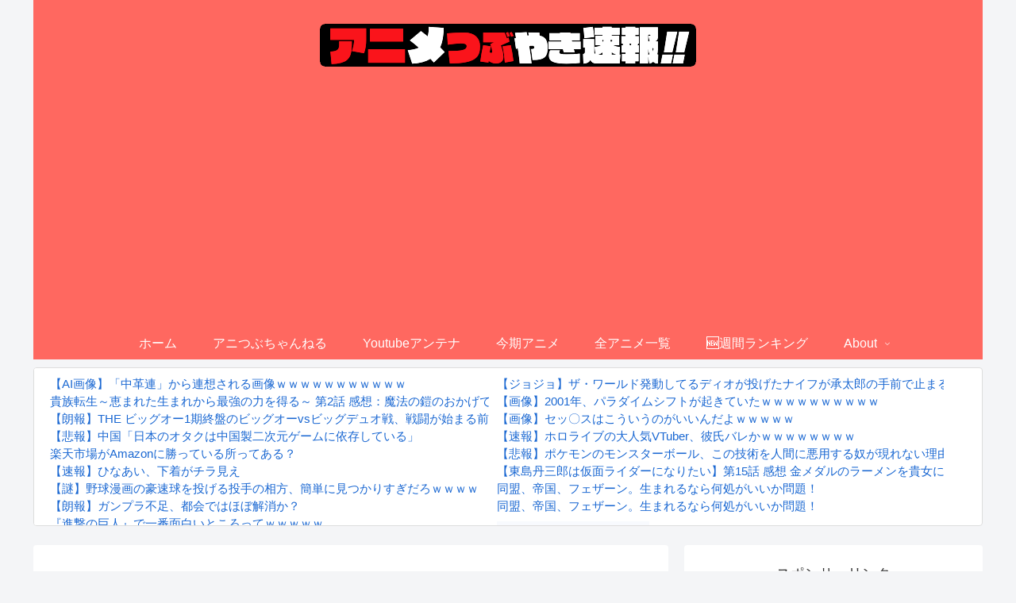

--- FILE ---
content_type: text/html; charset=UTF-8
request_url: https://anitubu.com/archives/post-15407.html
body_size: 116093
content:
<!doctype html>
<html lang="ja">

<head>
<meta charset="utf-8">
<meta http-equiv="X-UA-Compatible" content="IE=edge">
<meta name="viewport" content="width=device-width, initial-scale=1.0, viewport-fit=cover">
<meta name="referrer" content="no-referrer-when-downgrade">
<meta name="format-detection" content="telephone=no">

  
  
<!-- Global site tag (gtag.js) - Google Analytics -->
<script async src="https://www.googletagmanager.com/gtag/js?id=G-7VZKRG2BW1"></script>
<script>
  window.dataLayer = window.dataLayer || [];
  function gtag(){dataLayer.push(arguments);}
  gtag('js', new Date());

  gtag('config', 'G-7VZKRG2BW1');
</script>

  

  <!-- Google Search Console -->
<meta name="google-site-verification" content="V7VrrN56J8q3EjDkOHOlkPYbZ4f6JXWBVjx-ZKzOuxo" />
<!-- /Google Search Console -->
<!-- preconnect dns-prefetch -->
<link rel="preconnect dns-prefetch" href="//www.googletagmanager.com">
<link rel="preconnect dns-prefetch" href="//www.google-analytics.com">
<link rel="preconnect dns-prefetch" href="//ajax.googleapis.com">
<link rel="preconnect dns-prefetch" href="//cdnjs.cloudflare.com">
<link rel="preconnect dns-prefetch" href="//pagead2.googlesyndication.com">
<link rel="preconnect dns-prefetch" href="//googleads.g.doubleclick.net">
<link rel="preconnect dns-prefetch" href="//tpc.googlesyndication.com">
<link rel="preconnect dns-prefetch" href="//ad.doubleclick.net">
<link rel="preconnect dns-prefetch" href="//www.gstatic.com">
<link rel="preconnect dns-prefetch" href="//cse.google.com">
<link rel="preconnect dns-prefetch" href="//fonts.gstatic.com">
<link rel="preconnect dns-prefetch" href="//fonts.googleapis.com">
<link rel="preconnect dns-prefetch" href="//cms.quantserve.com">
<link rel="preconnect dns-prefetch" href="//secure.gravatar.com">
<link rel="preconnect dns-prefetch" href="//cdn.syndication.twimg.com">
<link rel="preconnect dns-prefetch" href="//cdn.jsdelivr.net">
<link rel="preconnect dns-prefetch" href="//images-fe.ssl-images-amazon.com">
<link rel="preconnect dns-prefetch" href="//completion.amazon.com">
<link rel="preconnect dns-prefetch" href="//m.media-amazon.com">
<link rel="preconnect dns-prefetch" href="//i.moshimo.com">
<link rel="preconnect dns-prefetch" href="//aml.valuecommerce.com">
<link rel="preconnect dns-prefetch" href="//dalc.valuecommerce.com">
<link rel="preconnect dns-prefetch" href="//dalb.valuecommerce.com">

<!-- Preload -->
<link rel="preload" as="font" type="font/woff" href="https://anitubu.com/wp-content/themes/cocoon-master/webfonts/icomoon/fonts/icomoon.woff" crossorigin>
<link rel="preload" as="font" type="font/woff2" href="https://anitubu.com/wp-content/themes/cocoon-master/webfonts/fontawesome/fonts/fontawesome-webfont.woff2?v=4.7.0" crossorigin>

<title>RErideD -刻越えのデリダ- 第4話 感想：オッサンもスーツで変装してるけどマッチョすぎて似合わない！  |  アニメつぶやき速報‼︎</title>
<meta name='robots' content='max-image-preview:large' />

<!-- OGP -->
<meta property="og:type" content="article">
<meta property="og:description" content="  @nama_anime 2018-10-25 01:06:09『RErideD - 刻越えのデリダ -』#4    @nekomiminmei 2018-10-25 01:07:40自分を操った結果がセルフコールドスリープだった…？  ">
<meta property="og:title" content="RErideD -刻越えのデリダ- 第4話 感想：オッサンもスーツで変装してるけどマッチョすぎて似合わない！">
<meta property="og:url" content="https://anitubu.com/archives/post-15407.html">
<meta property="og:image" content="https://anitubu.com/imgs/2018/10/20181025-9971.jpg">
<meta property="og:site_name" content="アニメつぶやき速報‼︎">
<meta property="og:locale" content="ja_JP">
<meta property="article:published_time" content="2018-10-25T02:52:20+09:00" />
<meta property="article:modified_time" content="2018-10-25T02:52:20+09:00" />
<meta property="article:section" content="2018秋">
<meta property="article:section" content="RErideD -刻越えのデリダ-">
<meta property="article:tag" content="#リライデッド #rerided">
<!-- /OGP -->

<!-- Twitter Card -->
<meta name="twitter:card" content="summary_large_image">
<meta property="twitter:description" content="  @nama_anime 2018-10-25 01:06:09『RErideD - 刻越えのデリダ -』#4    @nekomiminmei 2018-10-25 01:07:40自分を操った結果がセルフコールドスリープだった…？  ">
<meta property="twitter:title" content="RErideD -刻越えのデリダ- 第4話 感想：オッサンもスーツで変装してるけどマッチョすぎて似合わない！">
<meta property="twitter:url" content="https://anitubu.com/archives/post-15407.html">
<meta name="twitter:image" content="https://anitubu.com/imgs/2018/10/20181025-9971.jpg">
<meta name="twitter:domain" content="anitubu.com">
<!-- /Twitter Card -->
<link rel='dns-prefetch' href='//ajax.googleapis.com' />
<link rel='dns-prefetch' href='//cdnjs.cloudflare.com' />
<link rel="alternate" type="application/rss+xml" title="アニメつぶやき速報‼︎ &raquo; フィード" href="https://anitubu.com/feed" />
<link rel="alternate" type="application/rss+xml" title="アニメつぶやき速報‼︎ &raquo; コメントフィード" href="https://anitubu.com/comments/feed" />
<link rel="alternate" type="application/rss+xml" title="アニメつぶやき速報‼︎ &raquo; RErideD -刻越えのデリダ- 第4話 感想：オッサンもスーツで変装してるけどマッチョすぎて似合わない！ のコメントのフィード" href="https://anitubu.com/archives/post-15407.html/feed" />
<link rel='stylesheet' id='wp-block-library-css' href='https://anitubu.com/wp-includes/css/dist/block-library/style.min.css?ver=6.5.3&#038;fver=20240525091840' media='all' />
<style id='classic-theme-styles-inline-css'>
/*! This file is auto-generated */
.wp-block-button__link{color:#fff;background-color:#32373c;border-radius:9999px;box-shadow:none;text-decoration:none;padding:calc(.667em + 2px) calc(1.333em + 2px);font-size:1.125em}.wp-block-file__button{background:#32373c;color:#fff;text-decoration:none}
</style>
<style id='global-styles-inline-css'>
body{--wp--preset--color--black: #000000;--wp--preset--color--cyan-bluish-gray: #abb8c3;--wp--preset--color--white: #ffffff;--wp--preset--color--pale-pink: #f78da7;--wp--preset--color--vivid-red: #cf2e2e;--wp--preset--color--luminous-vivid-orange: #ff6900;--wp--preset--color--luminous-vivid-amber: #fcb900;--wp--preset--color--light-green-cyan: #7bdcb5;--wp--preset--color--vivid-green-cyan: #00d084;--wp--preset--color--pale-cyan-blue: #8ed1fc;--wp--preset--color--vivid-cyan-blue: #0693e3;--wp--preset--color--vivid-purple: #9b51e0;--wp--preset--gradient--vivid-cyan-blue-to-vivid-purple: linear-gradient(135deg,rgba(6,147,227,1) 0%,rgb(155,81,224) 100%);--wp--preset--gradient--light-green-cyan-to-vivid-green-cyan: linear-gradient(135deg,rgb(122,220,180) 0%,rgb(0,208,130) 100%);--wp--preset--gradient--luminous-vivid-amber-to-luminous-vivid-orange: linear-gradient(135deg,rgba(252,185,0,1) 0%,rgba(255,105,0,1) 100%);--wp--preset--gradient--luminous-vivid-orange-to-vivid-red: linear-gradient(135deg,rgba(255,105,0,1) 0%,rgb(207,46,46) 100%);--wp--preset--gradient--very-light-gray-to-cyan-bluish-gray: linear-gradient(135deg,rgb(238,238,238) 0%,rgb(169,184,195) 100%);--wp--preset--gradient--cool-to-warm-spectrum: linear-gradient(135deg,rgb(74,234,220) 0%,rgb(151,120,209) 20%,rgb(207,42,186) 40%,rgb(238,44,130) 60%,rgb(251,105,98) 80%,rgb(254,248,76) 100%);--wp--preset--gradient--blush-light-purple: linear-gradient(135deg,rgb(255,206,236) 0%,rgb(152,150,240) 100%);--wp--preset--gradient--blush-bordeaux: linear-gradient(135deg,rgb(254,205,165) 0%,rgb(254,45,45) 50%,rgb(107,0,62) 100%);--wp--preset--gradient--luminous-dusk: linear-gradient(135deg,rgb(255,203,112) 0%,rgb(199,81,192) 50%,rgb(65,88,208) 100%);--wp--preset--gradient--pale-ocean: linear-gradient(135deg,rgb(255,245,203) 0%,rgb(182,227,212) 50%,rgb(51,167,181) 100%);--wp--preset--gradient--electric-grass: linear-gradient(135deg,rgb(202,248,128) 0%,rgb(113,206,126) 100%);--wp--preset--gradient--midnight: linear-gradient(135deg,rgb(2,3,129) 0%,rgb(40,116,252) 100%);--wp--preset--font-size--small: 13px;--wp--preset--font-size--medium: 20px;--wp--preset--font-size--large: 36px;--wp--preset--font-size--x-large: 42px;--wp--preset--spacing--20: 0.44rem;--wp--preset--spacing--30: 0.67rem;--wp--preset--spacing--40: 1rem;--wp--preset--spacing--50: 1.5rem;--wp--preset--spacing--60: 2.25rem;--wp--preset--spacing--70: 3.38rem;--wp--preset--spacing--80: 5.06rem;--wp--preset--shadow--natural: 6px 6px 9px rgba(0, 0, 0, 0.2);--wp--preset--shadow--deep: 12px 12px 50px rgba(0, 0, 0, 0.4);--wp--preset--shadow--sharp: 6px 6px 0px rgba(0, 0, 0, 0.2);--wp--preset--shadow--outlined: 6px 6px 0px -3px rgba(255, 255, 255, 1), 6px 6px rgba(0, 0, 0, 1);--wp--preset--shadow--crisp: 6px 6px 0px rgba(0, 0, 0, 1);}:where(.is-layout-flex){gap: 0.5em;}:where(.is-layout-grid){gap: 0.5em;}body .is-layout-flex{display: flex;}body .is-layout-flex{flex-wrap: wrap;align-items: center;}body .is-layout-flex > *{margin: 0;}body .is-layout-grid{display: grid;}body .is-layout-grid > *{margin: 0;}:where(.wp-block-columns.is-layout-flex){gap: 2em;}:where(.wp-block-columns.is-layout-grid){gap: 2em;}:where(.wp-block-post-template.is-layout-flex){gap: 1.25em;}:where(.wp-block-post-template.is-layout-grid){gap: 1.25em;}.has-black-color{color: var(--wp--preset--color--black) !important;}.has-cyan-bluish-gray-color{color: var(--wp--preset--color--cyan-bluish-gray) !important;}.has-white-color{color: var(--wp--preset--color--white) !important;}.has-pale-pink-color{color: var(--wp--preset--color--pale-pink) !important;}.has-vivid-red-color{color: var(--wp--preset--color--vivid-red) !important;}.has-luminous-vivid-orange-color{color: var(--wp--preset--color--luminous-vivid-orange) !important;}.has-luminous-vivid-amber-color{color: var(--wp--preset--color--luminous-vivid-amber) !important;}.has-light-green-cyan-color{color: var(--wp--preset--color--light-green-cyan) !important;}.has-vivid-green-cyan-color{color: var(--wp--preset--color--vivid-green-cyan) !important;}.has-pale-cyan-blue-color{color: var(--wp--preset--color--pale-cyan-blue) !important;}.has-vivid-cyan-blue-color{color: var(--wp--preset--color--vivid-cyan-blue) !important;}.has-vivid-purple-color{color: var(--wp--preset--color--vivid-purple) !important;}.has-black-background-color{background-color: var(--wp--preset--color--black) !important;}.has-cyan-bluish-gray-background-color{background-color: var(--wp--preset--color--cyan-bluish-gray) !important;}.has-white-background-color{background-color: var(--wp--preset--color--white) !important;}.has-pale-pink-background-color{background-color: var(--wp--preset--color--pale-pink) !important;}.has-vivid-red-background-color{background-color: var(--wp--preset--color--vivid-red) !important;}.has-luminous-vivid-orange-background-color{background-color: var(--wp--preset--color--luminous-vivid-orange) !important;}.has-luminous-vivid-amber-background-color{background-color: var(--wp--preset--color--luminous-vivid-amber) !important;}.has-light-green-cyan-background-color{background-color: var(--wp--preset--color--light-green-cyan) !important;}.has-vivid-green-cyan-background-color{background-color: var(--wp--preset--color--vivid-green-cyan) !important;}.has-pale-cyan-blue-background-color{background-color: var(--wp--preset--color--pale-cyan-blue) !important;}.has-vivid-cyan-blue-background-color{background-color: var(--wp--preset--color--vivid-cyan-blue) !important;}.has-vivid-purple-background-color{background-color: var(--wp--preset--color--vivid-purple) !important;}.has-black-border-color{border-color: var(--wp--preset--color--black) !important;}.has-cyan-bluish-gray-border-color{border-color: var(--wp--preset--color--cyan-bluish-gray) !important;}.has-white-border-color{border-color: var(--wp--preset--color--white) !important;}.has-pale-pink-border-color{border-color: var(--wp--preset--color--pale-pink) !important;}.has-vivid-red-border-color{border-color: var(--wp--preset--color--vivid-red) !important;}.has-luminous-vivid-orange-border-color{border-color: var(--wp--preset--color--luminous-vivid-orange) !important;}.has-luminous-vivid-amber-border-color{border-color: var(--wp--preset--color--luminous-vivid-amber) !important;}.has-light-green-cyan-border-color{border-color: var(--wp--preset--color--light-green-cyan) !important;}.has-vivid-green-cyan-border-color{border-color: var(--wp--preset--color--vivid-green-cyan) !important;}.has-pale-cyan-blue-border-color{border-color: var(--wp--preset--color--pale-cyan-blue) !important;}.has-vivid-cyan-blue-border-color{border-color: var(--wp--preset--color--vivid-cyan-blue) !important;}.has-vivid-purple-border-color{border-color: var(--wp--preset--color--vivid-purple) !important;}.has-vivid-cyan-blue-to-vivid-purple-gradient-background{background: var(--wp--preset--gradient--vivid-cyan-blue-to-vivid-purple) !important;}.has-light-green-cyan-to-vivid-green-cyan-gradient-background{background: var(--wp--preset--gradient--light-green-cyan-to-vivid-green-cyan) !important;}.has-luminous-vivid-amber-to-luminous-vivid-orange-gradient-background{background: var(--wp--preset--gradient--luminous-vivid-amber-to-luminous-vivid-orange) !important;}.has-luminous-vivid-orange-to-vivid-red-gradient-background{background: var(--wp--preset--gradient--luminous-vivid-orange-to-vivid-red) !important;}.has-very-light-gray-to-cyan-bluish-gray-gradient-background{background: var(--wp--preset--gradient--very-light-gray-to-cyan-bluish-gray) !important;}.has-cool-to-warm-spectrum-gradient-background{background: var(--wp--preset--gradient--cool-to-warm-spectrum) !important;}.has-blush-light-purple-gradient-background{background: var(--wp--preset--gradient--blush-light-purple) !important;}.has-blush-bordeaux-gradient-background{background: var(--wp--preset--gradient--blush-bordeaux) !important;}.has-luminous-dusk-gradient-background{background: var(--wp--preset--gradient--luminous-dusk) !important;}.has-pale-ocean-gradient-background{background: var(--wp--preset--gradient--pale-ocean) !important;}.has-electric-grass-gradient-background{background: var(--wp--preset--gradient--electric-grass) !important;}.has-midnight-gradient-background{background: var(--wp--preset--gradient--midnight) !important;}.has-small-font-size{font-size: var(--wp--preset--font-size--small) !important;}.has-medium-font-size{font-size: var(--wp--preset--font-size--medium) !important;}.has-large-font-size{font-size: var(--wp--preset--font-size--large) !important;}.has-x-large-font-size{font-size: var(--wp--preset--font-size--x-large) !important;}
.wp-block-navigation a:where(:not(.wp-element-button)){color: inherit;}
:where(.wp-block-post-template.is-layout-flex){gap: 1.25em;}:where(.wp-block-post-template.is-layout-grid){gap: 1.25em;}
:where(.wp-block-columns.is-layout-flex){gap: 2em;}:where(.wp-block-columns.is-layout-grid){gap: 2em;}
.wp-block-pullquote{font-size: 1.5em;line-height: 1.6;}
</style>
<link rel='stylesheet' id='wp-ulike-css' href='https://anitubu.com/wp-content/plugins/wp-ulike/assets/css/wp-ulike.min.css?ver=4.7.3&#038;fver=20240823121704' media='all' />
<link rel='stylesheet' id='cocoon-style-css' href='https://anitubu.com/wp-content/themes/cocoon-master/style.css?ver=6.5.3&#038;fver=20221010124827' media='all' />
<style id='cocoon-style-inline-css'>
#header-container,#header-container .navi,#navi .navi-in>.menu-header .sub-menu,.article h2,.sidebar h2,.sidebar h3,.cat-link,.cat-label,.appeal-content .appeal-button,.demo .cat-label,.blogcard-type .blogcard-label,#footer{background-color:#ff6860}#navi .navi-in a:hover,#footer a:hover{background-color:rgba(255,255,255,.2)}.article h3,.article h4,.article h5,.article h6,.cat-link,.tag-link{border-color:#ff6860}blockquote::before,blockquote::after,.pager-post-navi a.a-wrap::before{color:rgba(255,104,96,.5)}blockquote,.key-btn{background-color:rgba(255,104,96,.05);border-color:rgba(255,104,96,.5)}pre,.pager-links span,table th,.pagination .current{background-color:rgba(255,104,96,.1);border-color:rgba(255,104,96,.5)}table th,table td,.page-numbers,.page-numbers.dots,.tagcloud a,.list.ecb-entry-border .entry-card-wrap,.related-entries.recb-entry-border .related-entry-card-wrap,.carousel .a-wrap,.pager-post-navi.post-navi-border a.a-wrap,.article .toc,.a-wrap .blogcard,.author-box,.comment-reply-link,.ranking-item{border-color:rgba(255,104,96,.5)}table tr:nth-of-type(2n+1),.page-numbers.dots,.a-wrap:hover,.pagination a:hover,.pagination-next-link:hover,.widget_recent_entries ul li a:hover,.widget_categories ul li a:hover,.widget_archive ul li a:hover,.widget_pages ul li a:hover,.widget_meta ul li a:hover,.widget_rss ul li a:hover,.widget_nav_menu ul li a:hover,.pager-links a:hover span,.tag-link:hover,.tagcloud a:hover{background-color:rgba(255,104,96,.05)}.header,.header .site-name-text,#navi .navi-in a,#navi .navi-in a:hover,.article h2,.sidebar h2,.sidebar h3,#footer,#footer a{color:#fff}.header .header-in{min-height:100px}.main{width:800px}.sidebar{width:376px}.wrap{width:1196px}@media screen and (max-width:1220px){.wrap{width:auto}.main,.sidebar,.sidebar-left .main,.sidebar-left .sidebar{margin:0 .5%}.main{width:67.4%}.sidebar{padding:1.5%;width:30%}.entry-card-thumb{width:38%}.entry-card-content{margin-left:40%}}body::after{content:url(https://anitubu.com/wp-content/themes/cocoon-master/lib/analytics/access.php?post_id=15407&post_type=post)!important;visibility:hidden;position:absolute;bottom:0;right:0;width:1px;height:1px;overflow:hidden;display:inline!important}.toc-checkbox{display:none}.toc-content{visibility:hidden;height:0;opacity:.2;transition:all .5s ease-out}.toc-checkbox:checked~.toc-content{visibility:visible;padding-top:.6em;height:100%;opacity:1}.toc-title::after{content:'[開く]';margin-left:.5em;cursor:pointer;font-size:.8em}.toc-title:hover::after{text-decoration:underline}.toc-checkbox:checked+.toc-title::after{content:'[閉じる]'}#navi .navi-in>ul>li{width:auto}#navi .navi-in>ul>li>a{padding:0 1.4em}.entry-content>*,.demo .entry-content p{line-height:1.8}.entry-content>*,.article p,.demo .entry-content p,.article dl,.article ul,.article ol,.article blockquote,.article pre,.article table,.article .toc,.body .article,.body .column-wrap,.body .new-entry-cards,.body .popular-entry-cards,.body .navi-entry-cards,.body .box-menus,.body .ranking-item,.body .rss-entry-cards,.body .widget,.body .author-box,.body .blogcard-wrap,.body .login-user-only,.body .information-box,.body .question-box,.body .alert-box,.body .information,.body .question,.body .alert,.body .memo-box,.body .comment-box,.body .common-icon-box,.body .blank-box,.body .button-block,.body .micro-bottom,.body .caption-box,.body .tab-caption-box,.body .label-box,.body .toggle-wrap,.body .wp-block-image,.body .booklink-box,.body .kaerebalink-box,.body .tomarebalink-box,.body .product-item-box,.body .speech-wrap,.body .wp-block-categories,.body .wp-block-archives,.body .wp-block-archives-dropdown,.body .wp-block-calendar,.body .ad-area,.body .wp-block-gallery,.body .wp-block-audio,.body .wp-block-cover,.body .wp-block-file,.body .wp-block-media-text,.body .wp-block-video,.body .wp-block-buttons,.body .wp-block-columns,.body .wp-block-separator,.body .components-placeholder,.body .wp-block-search,.body .wp-block-social-links,.body .timeline-box,.body .blogcard-type,.body .btn-wrap,.body .btn-wrap a,.body .block-box,.body .wp-block-embed,.body .wp-block-group,.body .wp-block-table,.body .scrollable-table,.body .wp-block-separator,.body .wp-block,.body .video-container,.comment-area,.related-entries,.pager-post-navi,.comment-respond,.is-root-container>*,[data-type="core/freeform"]{margin-bottom:1.8em}@media screen and (max-width:834px){.body .column-left :last-child{margin-bottom:1.8em}}.article h2,.article h3,.article h4,.article h5,.article h6{margin-bottom:1.62em}@media screen and (max-width:480px){.body,.menu-content{font-size:16px}}@media screen and (max-width:781px){.wp-block-column{margin-bottom:1.8em}}@media screen and (max-width:599px){.column-wrap>div{margin-bottom:1.8em}}.article h2,.article h3,.article h4,.article h5,.article h6{margin-top:2.4em}.article .micro-top{margin-bottom:.36em}.article .micro-bottom{margin-top:-1.62em}.article .micro-balloon{margin-bottom:.9em}.article .micro-bottom.micro-balloon{margin-top:-1.26em}.blank-box.bb-key-color{border-color:#ff6860}.iic-key-color li::before{color:#ff6860}.blank-box.bb-tab.bb-key-color::before{background-color:#ff6860}.tb-key-color .toggle-button{border:1px solid #ff6860;background:#ff6860;color:#fff}.tb-key-color .toggle-button::before{color:#ccc}.tb-key-color .toggle-checkbox:checked~.toggle-content{border-color:#ff6860}.cb-key-color.caption-box{border-color:#ff6860}.cb-key-color .caption-box-label{background-color:#ff6860;color:#fff}.tcb-key-color .tab-caption-box-label{background-color:#ff6860;color:#fff}.tcb-key-color .tab-caption-box-content{border-color:#ff6860}.lb-key-color .label-box-content{border-color:#ff6860}.mc-key-color{background-color:#ff6860;color:#fff;border:0}.mc-key-color.micro-bottom::after{border-bottom-color:#ff6860;border-top-color:transparent}.mc-key-color::before{border-top-color:transparent;border-bottom-color:transparent}.mc-key-color::after{border-top-color:#ff6860}.btn-key-color,.btn-wrap.btn-wrap-key-color>a{background-color:#ff6860}.has-text-color.has-key-color-color{color:#ff6860}.has-background.has-key-color-background-color{background-color:#ff6860}.body.article,body#tinymce.wp-editor{background-color:#fff}.body.article,.editor-post-title__block .editor-post-title__input,body#tinymce.wp-editor{color:#333}html .body .has-key-color-background-color{background-color:#ff6860}html .body .has-key-color-color{color:#ff6860}html .body .has-key-color-color .toggle-button::before{color:#ff6860}html .body .has-key-color-border-color{border-color:#ff6860}html .body .btn-wrap.has-key-color-background-color>a{background-color:#ff6860}html .body .btn-wrap.has-key-color-color>a{color:#ff6860}html .body .btn-wrap.has-key-color-border-color>a{border-color:#ff6860}html .body .bb-tab.has-key-color-border-color .bb-label{background-color:#ff6860}html .body .toggle-wrap.has-key-color-color .toggle-button,html .body .toggle-wrap.has-key-color-color .toggle-button:before{color:#ff6860}html .body .toggle-wrap.has-key-color-border-color .toggle-button{background-color:#ff6860}html .body .toggle-wrap.has-key-color-border-color .toggle-button,.toggle-wrap.has-key-color-border-color .toggle-content{border-color:#ff6860}html .body .iconlist-box.has-key-color-icon-color li::before{color:#ff6860}html .body .micro-balloon.has-key-color-color{color:#ff6860}html .body .micro-balloon.has-key-color-background-color{background-color:#ff6860;border-color:transparent}html .body .micro-balloon.has-key-color-background-color.micro-bottom::after{border-bottom-color:#ff6860;border-top-color:transparent}html .body .micro-balloon.has-key-color-background-color::before{border-top-color:transparent;border-bottom-color:transparent}html .body .micro-balloon.has-key-color-background-color::after{border-top-color:#ff6860}html .body .micro-balloon.has-border-color.has-key-color-border-color{border-color:#ff6860}html .body .micro-balloon.micro-top.has-key-color-border-color::before{border-top-color:#ff6860}html .body .micro-balloon.micro-bottom.has-key-color-border-color::before{border-bottom-color:#ff6860}html .body .caption-box.has-key-color-border-color .box-label{background-color:#ff6860}html .body .tab-caption-box.has-key-color-border-color .box-label{background-color:#ff6860}html .body .tab-caption-box.has-key-color-border-color .box-content{border-color:#ff6860}html .body .tab-caption-box.has-key-color-background-color .box-content{background-color:#ff6860}html .body .label-box.has-key-color-border-color .box-content{border-color:#ff6860}html .body .label-box.has-key-color-background-color .box-content{background-color:#ff6860}html .body .speech-balloon.has-key-color-background-color{background-color:#ff6860}html .body .speech-balloon.has-text-color.has-key-color-color{color:#ff6860}html .body .speech-balloon.has-key-color-border-color{border-color:#ff6860}html .body .sbp-l .speech-balloon.has-key-color-border-color::before{border-right-color:#ff6860}html .body .sbp-r .speech-balloon.has-key-color-border-color::before{border-left-color:#ff6860}html .body .sbp-l .speech-balloon.has-key-color-background-color::after{border-right-color:#ff6860}html .body .sbp-r .speech-balloon.has-key-color-background-color::after{border-left-color:#ff6860}html .body .sbs-line.sbp-r .speech-balloon.has-key-color-background-color{background-color:#ff6860}html .body .sbs-line.sbp-r .speech-balloon.has-key-color-border-color{border-color:#ff6860}html .body .speech-wraphtml .body .sbs-think .speech-balloon.has-key-color-border-color::before,html .body .speech-wrap.sbs-think .speech-balloon.has-key-color-border-color::after{border-color:#ff6860}html .body .sbs-think .speech-balloon.has-key-color-background-color::before,html .body .sbs-think .speech-balloon.has-key-color-background-color::after{background-color:#ff6860}html .body .sbs-think .speech-balloon.has-key-color-border-color::before{border-color:#ff6860}html .body .timeline-box.has-key-color-point-color .timeline-item::before{background-color:#ff6860}.has-key-color-border-color.is-style-accordion .faq-question{background-color:#ff6860}html .body .has-key-color-question-color .faq-question-label{color:#ff6860}html .body .has-key-color-question-color.has-border-color .faq-question-label{color:#ff6860}html .body .has-key-color-answer-color .faq-answer-label{color:#ff6860}html .body .is-style-square.has-key-color-question-color .faq-question-label{color:#fff;background-color:#ff6860}html .body .is-style-square.has-key-color-answer-color .faq-answer-label{color:#fff;background-color:#ff6860}html .body .has-red-background-color{background-color:#e60033}html .body .has-red-color{color:#e60033}html .body .has-red-color .toggle-button::before{color:#e60033}html .body .has-red-border-color{border-color:#e60033}html .body .btn-wrap.has-red-background-color>a{background-color:#e60033}html .body .btn-wrap.has-red-color>a{color:#e60033}html .body .btn-wrap.has-red-border-color>a{border-color:#e60033}html .body .bb-tab.has-red-border-color .bb-label{background-color:#e60033}html .body .toggle-wrap.has-red-color .toggle-button,html .body .toggle-wrap.has-red-color .toggle-button:before{color:#e60033}html .body .toggle-wrap.has-red-border-color .toggle-button{background-color:#e60033}html .body .toggle-wrap.has-red-border-color .toggle-button,.toggle-wrap.has-red-border-color .toggle-content{border-color:#e60033}html .body .iconlist-box.has-red-icon-color li::before{color:#e60033}html .body .micro-balloon.has-red-color{color:#e60033}html .body .micro-balloon.has-red-background-color{background-color:#e60033;border-color:transparent}html .body .micro-balloon.has-red-background-color.micro-bottom::after{border-bottom-color:#e60033;border-top-color:transparent}html .body .micro-balloon.has-red-background-color::before{border-top-color:transparent;border-bottom-color:transparent}html .body .micro-balloon.has-red-background-color::after{border-top-color:#e60033}html .body .micro-balloon.has-border-color.has-red-border-color{border-color:#e60033}html .body .micro-balloon.micro-top.has-red-border-color::before{border-top-color:#e60033}html .body .micro-balloon.micro-bottom.has-red-border-color::before{border-bottom-color:#e60033}html .body .caption-box.has-red-border-color .box-label{background-color:#e60033}html .body .tab-caption-box.has-red-border-color .box-label{background-color:#e60033}html .body .tab-caption-box.has-red-border-color .box-content{border-color:#e60033}html .body .tab-caption-box.has-red-background-color .box-content{background-color:#e60033}html .body .label-box.has-red-border-color .box-content{border-color:#e60033}html .body .label-box.has-red-background-color .box-content{background-color:#e60033}html .body .speech-balloon.has-red-background-color{background-color:#e60033}html .body .speech-balloon.has-text-color.has-red-color{color:#e60033}html .body .speech-balloon.has-red-border-color{border-color:#e60033}html .body .sbp-l .speech-balloon.has-red-border-color::before{border-right-color:#e60033}html .body .sbp-r .speech-balloon.has-red-border-color::before{border-left-color:#e60033}html .body .sbp-l .speech-balloon.has-red-background-color::after{border-right-color:#e60033}html .body .sbp-r .speech-balloon.has-red-background-color::after{border-left-color:#e60033}html .body .sbs-line.sbp-r .speech-balloon.has-red-background-color{background-color:#e60033}html .body .sbs-line.sbp-r .speech-balloon.has-red-border-color{border-color:#e60033}html .body .speech-wraphtml .body .sbs-think .speech-balloon.has-red-border-color::before,html .body .speech-wrap.sbs-think .speech-balloon.has-red-border-color::after{border-color:#e60033}html .body .sbs-think .speech-balloon.has-red-background-color::before,html .body .sbs-think .speech-balloon.has-red-background-color::after{background-color:#e60033}html .body .sbs-think .speech-balloon.has-red-border-color::before{border-color:#e60033}html .body .timeline-box.has-red-point-color .timeline-item::before{background-color:#e60033}.has-red-border-color.is-style-accordion .faq-question{background-color:#e60033}html .body .has-red-question-color .faq-question-label{color:#e60033}html .body .has-red-question-color.has-border-color .faq-question-label{color:#e60033}html .body .has-red-answer-color .faq-answer-label{color:#e60033}html .body .is-style-square.has-red-question-color .faq-question-label{color:#fff;background-color:#e60033}html .body .is-style-square.has-red-answer-color .faq-answer-label{color:#fff;background-color:#e60033}html .body .has-pink-background-color{background-color:#e95295}html .body .has-pink-color{color:#e95295}html .body .has-pink-color .toggle-button::before{color:#e95295}html .body .has-pink-border-color{border-color:#e95295}html .body .btn-wrap.has-pink-background-color>a{background-color:#e95295}html .body .btn-wrap.has-pink-color>a{color:#e95295}html .body .btn-wrap.has-pink-border-color>a{border-color:#e95295}html .body .bb-tab.has-pink-border-color .bb-label{background-color:#e95295}html .body .toggle-wrap.has-pink-color .toggle-button,html .body .toggle-wrap.has-pink-color .toggle-button:before{color:#e95295}html .body .toggle-wrap.has-pink-border-color .toggle-button{background-color:#e95295}html .body .toggle-wrap.has-pink-border-color .toggle-button,.toggle-wrap.has-pink-border-color .toggle-content{border-color:#e95295}html .body .iconlist-box.has-pink-icon-color li::before{color:#e95295}html .body .micro-balloon.has-pink-color{color:#e95295}html .body .micro-balloon.has-pink-background-color{background-color:#e95295;border-color:transparent}html .body .micro-balloon.has-pink-background-color.micro-bottom::after{border-bottom-color:#e95295;border-top-color:transparent}html .body .micro-balloon.has-pink-background-color::before{border-top-color:transparent;border-bottom-color:transparent}html .body .micro-balloon.has-pink-background-color::after{border-top-color:#e95295}html .body .micro-balloon.has-border-color.has-pink-border-color{border-color:#e95295}html .body .micro-balloon.micro-top.has-pink-border-color::before{border-top-color:#e95295}html .body .micro-balloon.micro-bottom.has-pink-border-color::before{border-bottom-color:#e95295}html .body .caption-box.has-pink-border-color .box-label{background-color:#e95295}html .body .tab-caption-box.has-pink-border-color .box-label{background-color:#e95295}html .body .tab-caption-box.has-pink-border-color .box-content{border-color:#e95295}html .body .tab-caption-box.has-pink-background-color .box-content{background-color:#e95295}html .body .label-box.has-pink-border-color .box-content{border-color:#e95295}html .body .label-box.has-pink-background-color .box-content{background-color:#e95295}html .body .speech-balloon.has-pink-background-color{background-color:#e95295}html .body .speech-balloon.has-text-color.has-pink-color{color:#e95295}html .body .speech-balloon.has-pink-border-color{border-color:#e95295}html .body .sbp-l .speech-balloon.has-pink-border-color::before{border-right-color:#e95295}html .body .sbp-r .speech-balloon.has-pink-border-color::before{border-left-color:#e95295}html .body .sbp-l .speech-balloon.has-pink-background-color::after{border-right-color:#e95295}html .body .sbp-r .speech-balloon.has-pink-background-color::after{border-left-color:#e95295}html .body .sbs-line.sbp-r .speech-balloon.has-pink-background-color{background-color:#e95295}html .body .sbs-line.sbp-r .speech-balloon.has-pink-border-color{border-color:#e95295}html .body .speech-wraphtml .body .sbs-think .speech-balloon.has-pink-border-color::before,html .body .speech-wrap.sbs-think .speech-balloon.has-pink-border-color::after{border-color:#e95295}html .body .sbs-think .speech-balloon.has-pink-background-color::before,html .body .sbs-think .speech-balloon.has-pink-background-color::after{background-color:#e95295}html .body .sbs-think .speech-balloon.has-pink-border-color::before{border-color:#e95295}html .body .timeline-box.has-pink-point-color .timeline-item::before{background-color:#e95295}.has-pink-border-color.is-style-accordion .faq-question{background-color:#e95295}html .body .has-pink-question-color .faq-question-label{color:#e95295}html .body .has-pink-question-color.has-border-color .faq-question-label{color:#e95295}html .body .has-pink-answer-color .faq-answer-label{color:#e95295}html .body .is-style-square.has-pink-question-color .faq-question-label{color:#fff;background-color:#e95295}html .body .is-style-square.has-pink-answer-color .faq-answer-label{color:#fff;background-color:#e95295}html .body .has-purple-background-color{background-color:#884898}html .body .has-purple-color{color:#884898}html .body .has-purple-color .toggle-button::before{color:#884898}html .body .has-purple-border-color{border-color:#884898}html .body .btn-wrap.has-purple-background-color>a{background-color:#884898}html .body .btn-wrap.has-purple-color>a{color:#884898}html .body .btn-wrap.has-purple-border-color>a{border-color:#884898}html .body .bb-tab.has-purple-border-color .bb-label{background-color:#884898}html .body .toggle-wrap.has-purple-color .toggle-button,html .body .toggle-wrap.has-purple-color .toggle-button:before{color:#884898}html .body .toggle-wrap.has-purple-border-color .toggle-button{background-color:#884898}html .body .toggle-wrap.has-purple-border-color .toggle-button,.toggle-wrap.has-purple-border-color .toggle-content{border-color:#884898}html .body .iconlist-box.has-purple-icon-color li::before{color:#884898}html .body .micro-balloon.has-purple-color{color:#884898}html .body .micro-balloon.has-purple-background-color{background-color:#884898;border-color:transparent}html .body .micro-balloon.has-purple-background-color.micro-bottom::after{border-bottom-color:#884898;border-top-color:transparent}html .body .micro-balloon.has-purple-background-color::before{border-top-color:transparent;border-bottom-color:transparent}html .body .micro-balloon.has-purple-background-color::after{border-top-color:#884898}html .body .micro-balloon.has-border-color.has-purple-border-color{border-color:#884898}html .body .micro-balloon.micro-top.has-purple-border-color::before{border-top-color:#884898}html .body .micro-balloon.micro-bottom.has-purple-border-color::before{border-bottom-color:#884898}html .body .caption-box.has-purple-border-color .box-label{background-color:#884898}html .body .tab-caption-box.has-purple-border-color .box-label{background-color:#884898}html .body .tab-caption-box.has-purple-border-color .box-content{border-color:#884898}html .body .tab-caption-box.has-purple-background-color .box-content{background-color:#884898}html .body .label-box.has-purple-border-color .box-content{border-color:#884898}html .body .label-box.has-purple-background-color .box-content{background-color:#884898}html .body .speech-balloon.has-purple-background-color{background-color:#884898}html .body .speech-balloon.has-text-color.has-purple-color{color:#884898}html .body .speech-balloon.has-purple-border-color{border-color:#884898}html .body .sbp-l .speech-balloon.has-purple-border-color::before{border-right-color:#884898}html .body .sbp-r .speech-balloon.has-purple-border-color::before{border-left-color:#884898}html .body .sbp-l .speech-balloon.has-purple-background-color::after{border-right-color:#884898}html .body .sbp-r .speech-balloon.has-purple-background-color::after{border-left-color:#884898}html .body .sbs-line.sbp-r .speech-balloon.has-purple-background-color{background-color:#884898}html .body .sbs-line.sbp-r .speech-balloon.has-purple-border-color{border-color:#884898}html .body .speech-wraphtml .body .sbs-think .speech-balloon.has-purple-border-color::before,html .body .speech-wrap.sbs-think .speech-balloon.has-purple-border-color::after{border-color:#884898}html .body .sbs-think .speech-balloon.has-purple-background-color::before,html .body .sbs-think .speech-balloon.has-purple-background-color::after{background-color:#884898}html .body .sbs-think .speech-balloon.has-purple-border-color::before{border-color:#884898}html .body .timeline-box.has-purple-point-color .timeline-item::before{background-color:#884898}.has-purple-border-color.is-style-accordion .faq-question{background-color:#884898}html .body .has-purple-question-color .faq-question-label{color:#884898}html .body .has-purple-question-color.has-border-color .faq-question-label{color:#884898}html .body .has-purple-answer-color .faq-answer-label{color:#884898}html .body .is-style-square.has-purple-question-color .faq-question-label{color:#fff;background-color:#884898}html .body .is-style-square.has-purple-answer-color .faq-answer-label{color:#fff;background-color:#884898}html .body .has-deep-background-color{background-color:#55295b}html .body .has-deep-color{color:#55295b}html .body .has-deep-color .toggle-button::before{color:#55295b}html .body .has-deep-border-color{border-color:#55295b}html .body .btn-wrap.has-deep-background-color>a{background-color:#55295b}html .body .btn-wrap.has-deep-color>a{color:#55295b}html .body .btn-wrap.has-deep-border-color>a{border-color:#55295b}html .body .bb-tab.has-deep-border-color .bb-label{background-color:#55295b}html .body .toggle-wrap.has-deep-color .toggle-button,html .body .toggle-wrap.has-deep-color .toggle-button:before{color:#55295b}html .body .toggle-wrap.has-deep-border-color .toggle-button{background-color:#55295b}html .body .toggle-wrap.has-deep-border-color .toggle-button,.toggle-wrap.has-deep-border-color .toggle-content{border-color:#55295b}html .body .iconlist-box.has-deep-icon-color li::before{color:#55295b}html .body .micro-balloon.has-deep-color{color:#55295b}html .body .micro-balloon.has-deep-background-color{background-color:#55295b;border-color:transparent}html .body .micro-balloon.has-deep-background-color.micro-bottom::after{border-bottom-color:#55295b;border-top-color:transparent}html .body .micro-balloon.has-deep-background-color::before{border-top-color:transparent;border-bottom-color:transparent}html .body .micro-balloon.has-deep-background-color::after{border-top-color:#55295b}html .body .micro-balloon.has-border-color.has-deep-border-color{border-color:#55295b}html .body .micro-balloon.micro-top.has-deep-border-color::before{border-top-color:#55295b}html .body .micro-balloon.micro-bottom.has-deep-border-color::before{border-bottom-color:#55295b}html .body .caption-box.has-deep-border-color .box-label{background-color:#55295b}html .body .tab-caption-box.has-deep-border-color .box-label{background-color:#55295b}html .body .tab-caption-box.has-deep-border-color .box-content{border-color:#55295b}html .body .tab-caption-box.has-deep-background-color .box-content{background-color:#55295b}html .body .label-box.has-deep-border-color .box-content{border-color:#55295b}html .body .label-box.has-deep-background-color .box-content{background-color:#55295b}html .body .speech-balloon.has-deep-background-color{background-color:#55295b}html .body .speech-balloon.has-text-color.has-deep-color{color:#55295b}html .body .speech-balloon.has-deep-border-color{border-color:#55295b}html .body .sbp-l .speech-balloon.has-deep-border-color::before{border-right-color:#55295b}html .body .sbp-r .speech-balloon.has-deep-border-color::before{border-left-color:#55295b}html .body .sbp-l .speech-balloon.has-deep-background-color::after{border-right-color:#55295b}html .body .sbp-r .speech-balloon.has-deep-background-color::after{border-left-color:#55295b}html .body .sbs-line.sbp-r .speech-balloon.has-deep-background-color{background-color:#55295b}html .body .sbs-line.sbp-r .speech-balloon.has-deep-border-color{border-color:#55295b}html .body .speech-wraphtml .body .sbs-think .speech-balloon.has-deep-border-color::before,html .body .speech-wrap.sbs-think .speech-balloon.has-deep-border-color::after{border-color:#55295b}html .body .sbs-think .speech-balloon.has-deep-background-color::before,html .body .sbs-think .speech-balloon.has-deep-background-color::after{background-color:#55295b}html .body .sbs-think .speech-balloon.has-deep-border-color::before{border-color:#55295b}html .body .timeline-box.has-deep-point-color .timeline-item::before{background-color:#55295b}.has-deep-border-color.is-style-accordion .faq-question{background-color:#55295b}html .body .has-deep-question-color .faq-question-label{color:#55295b}html .body .has-deep-question-color.has-border-color .faq-question-label{color:#55295b}html .body .has-deep-answer-color .faq-answer-label{color:#55295b}html .body .is-style-square.has-deep-question-color .faq-question-label{color:#fff;background-color:#55295b}html .body .is-style-square.has-deep-answer-color .faq-answer-label{color:#fff;background-color:#55295b}html .body .has-indigo-background-color{background-color:#1e50a2}html .body .has-indigo-color{color:#1e50a2}html .body .has-indigo-color .toggle-button::before{color:#1e50a2}html .body .has-indigo-border-color{border-color:#1e50a2}html .body .btn-wrap.has-indigo-background-color>a{background-color:#1e50a2}html .body .btn-wrap.has-indigo-color>a{color:#1e50a2}html .body .btn-wrap.has-indigo-border-color>a{border-color:#1e50a2}html .body .bb-tab.has-indigo-border-color .bb-label{background-color:#1e50a2}html .body .toggle-wrap.has-indigo-color .toggle-button,html .body .toggle-wrap.has-indigo-color .toggle-button:before{color:#1e50a2}html .body .toggle-wrap.has-indigo-border-color .toggle-button{background-color:#1e50a2}html .body .toggle-wrap.has-indigo-border-color .toggle-button,.toggle-wrap.has-indigo-border-color .toggle-content{border-color:#1e50a2}html .body .iconlist-box.has-indigo-icon-color li::before{color:#1e50a2}html .body .micro-balloon.has-indigo-color{color:#1e50a2}html .body .micro-balloon.has-indigo-background-color{background-color:#1e50a2;border-color:transparent}html .body .micro-balloon.has-indigo-background-color.micro-bottom::after{border-bottom-color:#1e50a2;border-top-color:transparent}html .body .micro-balloon.has-indigo-background-color::before{border-top-color:transparent;border-bottom-color:transparent}html .body .micro-balloon.has-indigo-background-color::after{border-top-color:#1e50a2}html .body .micro-balloon.has-border-color.has-indigo-border-color{border-color:#1e50a2}html .body .micro-balloon.micro-top.has-indigo-border-color::before{border-top-color:#1e50a2}html .body .micro-balloon.micro-bottom.has-indigo-border-color::before{border-bottom-color:#1e50a2}html .body .caption-box.has-indigo-border-color .box-label{background-color:#1e50a2}html .body .tab-caption-box.has-indigo-border-color .box-label{background-color:#1e50a2}html .body .tab-caption-box.has-indigo-border-color .box-content{border-color:#1e50a2}html .body .tab-caption-box.has-indigo-background-color .box-content{background-color:#1e50a2}html .body .label-box.has-indigo-border-color .box-content{border-color:#1e50a2}html .body .label-box.has-indigo-background-color .box-content{background-color:#1e50a2}html .body .speech-balloon.has-indigo-background-color{background-color:#1e50a2}html .body .speech-balloon.has-text-color.has-indigo-color{color:#1e50a2}html .body .speech-balloon.has-indigo-border-color{border-color:#1e50a2}html .body .sbp-l .speech-balloon.has-indigo-border-color::before{border-right-color:#1e50a2}html .body .sbp-r .speech-balloon.has-indigo-border-color::before{border-left-color:#1e50a2}html .body .sbp-l .speech-balloon.has-indigo-background-color::after{border-right-color:#1e50a2}html .body .sbp-r .speech-balloon.has-indigo-background-color::after{border-left-color:#1e50a2}html .body .sbs-line.sbp-r .speech-balloon.has-indigo-background-color{background-color:#1e50a2}html .body .sbs-line.sbp-r .speech-balloon.has-indigo-border-color{border-color:#1e50a2}html .body .speech-wraphtml .body .sbs-think .speech-balloon.has-indigo-border-color::before,html .body .speech-wrap.sbs-think .speech-balloon.has-indigo-border-color::after{border-color:#1e50a2}html .body .sbs-think .speech-balloon.has-indigo-background-color::before,html .body .sbs-think .speech-balloon.has-indigo-background-color::after{background-color:#1e50a2}html .body .sbs-think .speech-balloon.has-indigo-border-color::before{border-color:#1e50a2}html .body .timeline-box.has-indigo-point-color .timeline-item::before{background-color:#1e50a2}.has-indigo-border-color.is-style-accordion .faq-question{background-color:#1e50a2}html .body .has-indigo-question-color .faq-question-label{color:#1e50a2}html .body .has-indigo-question-color.has-border-color .faq-question-label{color:#1e50a2}html .body .has-indigo-answer-color .faq-answer-label{color:#1e50a2}html .body .is-style-square.has-indigo-question-color .faq-question-label{color:#fff;background-color:#1e50a2}html .body .is-style-square.has-indigo-answer-color .faq-answer-label{color:#fff;background-color:#1e50a2}html .body .has-blue-background-color{background-color:#0095d9}html .body .has-blue-color{color:#0095d9}html .body .has-blue-color .toggle-button::before{color:#0095d9}html .body .has-blue-border-color{border-color:#0095d9}html .body .btn-wrap.has-blue-background-color>a{background-color:#0095d9}html .body .btn-wrap.has-blue-color>a{color:#0095d9}html .body .btn-wrap.has-blue-border-color>a{border-color:#0095d9}html .body .bb-tab.has-blue-border-color .bb-label{background-color:#0095d9}html .body .toggle-wrap.has-blue-color .toggle-button,html .body .toggle-wrap.has-blue-color .toggle-button:before{color:#0095d9}html .body .toggle-wrap.has-blue-border-color .toggle-button{background-color:#0095d9}html .body .toggle-wrap.has-blue-border-color .toggle-button,.toggle-wrap.has-blue-border-color .toggle-content{border-color:#0095d9}html .body .iconlist-box.has-blue-icon-color li::before{color:#0095d9}html .body .micro-balloon.has-blue-color{color:#0095d9}html .body .micro-balloon.has-blue-background-color{background-color:#0095d9;border-color:transparent}html .body .micro-balloon.has-blue-background-color.micro-bottom::after{border-bottom-color:#0095d9;border-top-color:transparent}html .body .micro-balloon.has-blue-background-color::before{border-top-color:transparent;border-bottom-color:transparent}html .body .micro-balloon.has-blue-background-color::after{border-top-color:#0095d9}html .body .micro-balloon.has-border-color.has-blue-border-color{border-color:#0095d9}html .body .micro-balloon.micro-top.has-blue-border-color::before{border-top-color:#0095d9}html .body .micro-balloon.micro-bottom.has-blue-border-color::before{border-bottom-color:#0095d9}html .body .caption-box.has-blue-border-color .box-label{background-color:#0095d9}html .body .tab-caption-box.has-blue-border-color .box-label{background-color:#0095d9}html .body .tab-caption-box.has-blue-border-color .box-content{border-color:#0095d9}html .body .tab-caption-box.has-blue-background-color .box-content{background-color:#0095d9}html .body .label-box.has-blue-border-color .box-content{border-color:#0095d9}html .body .label-box.has-blue-background-color .box-content{background-color:#0095d9}html .body .speech-balloon.has-blue-background-color{background-color:#0095d9}html .body .speech-balloon.has-text-color.has-blue-color{color:#0095d9}html .body .speech-balloon.has-blue-border-color{border-color:#0095d9}html .body .sbp-l .speech-balloon.has-blue-border-color::before{border-right-color:#0095d9}html .body .sbp-r .speech-balloon.has-blue-border-color::before{border-left-color:#0095d9}html .body .sbp-l .speech-balloon.has-blue-background-color::after{border-right-color:#0095d9}html .body .sbp-r .speech-balloon.has-blue-background-color::after{border-left-color:#0095d9}html .body .sbs-line.sbp-r .speech-balloon.has-blue-background-color{background-color:#0095d9}html .body .sbs-line.sbp-r .speech-balloon.has-blue-border-color{border-color:#0095d9}html .body .speech-wraphtml .body .sbs-think .speech-balloon.has-blue-border-color::before,html .body .speech-wrap.sbs-think .speech-balloon.has-blue-border-color::after{border-color:#0095d9}html .body .sbs-think .speech-balloon.has-blue-background-color::before,html .body .sbs-think .speech-balloon.has-blue-background-color::after{background-color:#0095d9}html .body .sbs-think .speech-balloon.has-blue-border-color::before{border-color:#0095d9}html .body .timeline-box.has-blue-point-color .timeline-item::before{background-color:#0095d9}.has-blue-border-color.is-style-accordion .faq-question{background-color:#0095d9}html .body .has-blue-question-color .faq-question-label{color:#0095d9}html .body .has-blue-question-color.has-border-color .faq-question-label{color:#0095d9}html .body .has-blue-answer-color .faq-answer-label{color:#0095d9}html .body .is-style-square.has-blue-question-color .faq-question-label{color:#fff;background-color:#0095d9}html .body .is-style-square.has-blue-answer-color .faq-answer-label{color:#fff;background-color:#0095d9}html .body .has-light-blue-background-color{background-color:#2ca9e1}html .body .has-light-blue-color{color:#2ca9e1}html .body .has-light-blue-color .toggle-button::before{color:#2ca9e1}html .body .has-light-blue-border-color{border-color:#2ca9e1}html .body .btn-wrap.has-light-blue-background-color>a{background-color:#2ca9e1}html .body .btn-wrap.has-light-blue-color>a{color:#2ca9e1}html .body .btn-wrap.has-light-blue-border-color>a{border-color:#2ca9e1}html .body .bb-tab.has-light-blue-border-color .bb-label{background-color:#2ca9e1}html .body .toggle-wrap.has-light-blue-color .toggle-button,html .body .toggle-wrap.has-light-blue-color .toggle-button:before{color:#2ca9e1}html .body .toggle-wrap.has-light-blue-border-color .toggle-button{background-color:#2ca9e1}html .body .toggle-wrap.has-light-blue-border-color .toggle-button,.toggle-wrap.has-light-blue-border-color .toggle-content{border-color:#2ca9e1}html .body .iconlist-box.has-light-blue-icon-color li::before{color:#2ca9e1}html .body .micro-balloon.has-light-blue-color{color:#2ca9e1}html .body .micro-balloon.has-light-blue-background-color{background-color:#2ca9e1;border-color:transparent}html .body .micro-balloon.has-light-blue-background-color.micro-bottom::after{border-bottom-color:#2ca9e1;border-top-color:transparent}html .body .micro-balloon.has-light-blue-background-color::before{border-top-color:transparent;border-bottom-color:transparent}html .body .micro-balloon.has-light-blue-background-color::after{border-top-color:#2ca9e1}html .body .micro-balloon.has-border-color.has-light-blue-border-color{border-color:#2ca9e1}html .body .micro-balloon.micro-top.has-light-blue-border-color::before{border-top-color:#2ca9e1}html .body .micro-balloon.micro-bottom.has-light-blue-border-color::before{border-bottom-color:#2ca9e1}html .body .caption-box.has-light-blue-border-color .box-label{background-color:#2ca9e1}html .body .tab-caption-box.has-light-blue-border-color .box-label{background-color:#2ca9e1}html .body .tab-caption-box.has-light-blue-border-color .box-content{border-color:#2ca9e1}html .body .tab-caption-box.has-light-blue-background-color .box-content{background-color:#2ca9e1}html .body .label-box.has-light-blue-border-color .box-content{border-color:#2ca9e1}html .body .label-box.has-light-blue-background-color .box-content{background-color:#2ca9e1}html .body .speech-balloon.has-light-blue-background-color{background-color:#2ca9e1}html .body .speech-balloon.has-text-color.has-light-blue-color{color:#2ca9e1}html .body .speech-balloon.has-light-blue-border-color{border-color:#2ca9e1}html .body .sbp-l .speech-balloon.has-light-blue-border-color::before{border-right-color:#2ca9e1}html .body .sbp-r .speech-balloon.has-light-blue-border-color::before{border-left-color:#2ca9e1}html .body .sbp-l .speech-balloon.has-light-blue-background-color::after{border-right-color:#2ca9e1}html .body .sbp-r .speech-balloon.has-light-blue-background-color::after{border-left-color:#2ca9e1}html .body .sbs-line.sbp-r .speech-balloon.has-light-blue-background-color{background-color:#2ca9e1}html .body .sbs-line.sbp-r .speech-balloon.has-light-blue-border-color{border-color:#2ca9e1}html .body .speech-wraphtml .body .sbs-think .speech-balloon.has-light-blue-border-color::before,html .body .speech-wrap.sbs-think .speech-balloon.has-light-blue-border-color::after{border-color:#2ca9e1}html .body .sbs-think .speech-balloon.has-light-blue-background-color::before,html .body .sbs-think .speech-balloon.has-light-blue-background-color::after{background-color:#2ca9e1}html .body .sbs-think .speech-balloon.has-light-blue-border-color::before{border-color:#2ca9e1}html .body .timeline-box.has-light-blue-point-color .timeline-item::before{background-color:#2ca9e1}.has-light-blue-border-color.is-style-accordion .faq-question{background-color:#2ca9e1}html .body .has-light-blue-question-color .faq-question-label{color:#2ca9e1}html .body .has-light-blue-question-color.has-border-color .faq-question-label{color:#2ca9e1}html .body .has-light-blue-answer-color .faq-answer-label{color:#2ca9e1}html .body .is-style-square.has-light-blue-question-color .faq-question-label{color:#fff;background-color:#2ca9e1}html .body .is-style-square.has-light-blue-answer-color .faq-answer-label{color:#fff;background-color:#2ca9e1}html .body .has-cyan-background-color{background-color:#00a3af}html .body .has-cyan-color{color:#00a3af}html .body .has-cyan-color .toggle-button::before{color:#00a3af}html .body .has-cyan-border-color{border-color:#00a3af}html .body .btn-wrap.has-cyan-background-color>a{background-color:#00a3af}html .body .btn-wrap.has-cyan-color>a{color:#00a3af}html .body .btn-wrap.has-cyan-border-color>a{border-color:#00a3af}html .body .bb-tab.has-cyan-border-color .bb-label{background-color:#00a3af}html .body .toggle-wrap.has-cyan-color .toggle-button,html .body .toggle-wrap.has-cyan-color .toggle-button:before{color:#00a3af}html .body .toggle-wrap.has-cyan-border-color .toggle-button{background-color:#00a3af}html .body .toggle-wrap.has-cyan-border-color .toggle-button,.toggle-wrap.has-cyan-border-color .toggle-content{border-color:#00a3af}html .body .iconlist-box.has-cyan-icon-color li::before{color:#00a3af}html .body .micro-balloon.has-cyan-color{color:#00a3af}html .body .micro-balloon.has-cyan-background-color{background-color:#00a3af;border-color:transparent}html .body .micro-balloon.has-cyan-background-color.micro-bottom::after{border-bottom-color:#00a3af;border-top-color:transparent}html .body .micro-balloon.has-cyan-background-color::before{border-top-color:transparent;border-bottom-color:transparent}html .body .micro-balloon.has-cyan-background-color::after{border-top-color:#00a3af}html .body .micro-balloon.has-border-color.has-cyan-border-color{border-color:#00a3af}html .body .micro-balloon.micro-top.has-cyan-border-color::before{border-top-color:#00a3af}html .body .micro-balloon.micro-bottom.has-cyan-border-color::before{border-bottom-color:#00a3af}html .body .caption-box.has-cyan-border-color .box-label{background-color:#00a3af}html .body .tab-caption-box.has-cyan-border-color .box-label{background-color:#00a3af}html .body .tab-caption-box.has-cyan-border-color .box-content{border-color:#00a3af}html .body .tab-caption-box.has-cyan-background-color .box-content{background-color:#00a3af}html .body .label-box.has-cyan-border-color .box-content{border-color:#00a3af}html .body .label-box.has-cyan-background-color .box-content{background-color:#00a3af}html .body .speech-balloon.has-cyan-background-color{background-color:#00a3af}html .body .speech-balloon.has-text-color.has-cyan-color{color:#00a3af}html .body .speech-balloon.has-cyan-border-color{border-color:#00a3af}html .body .sbp-l .speech-balloon.has-cyan-border-color::before{border-right-color:#00a3af}html .body .sbp-r .speech-balloon.has-cyan-border-color::before{border-left-color:#00a3af}html .body .sbp-l .speech-balloon.has-cyan-background-color::after{border-right-color:#00a3af}html .body .sbp-r .speech-balloon.has-cyan-background-color::after{border-left-color:#00a3af}html .body .sbs-line.sbp-r .speech-balloon.has-cyan-background-color{background-color:#00a3af}html .body .sbs-line.sbp-r .speech-balloon.has-cyan-border-color{border-color:#00a3af}html .body .speech-wraphtml .body .sbs-think .speech-balloon.has-cyan-border-color::before,html .body .speech-wrap.sbs-think .speech-balloon.has-cyan-border-color::after{border-color:#00a3af}html .body .sbs-think .speech-balloon.has-cyan-background-color::before,html .body .sbs-think .speech-balloon.has-cyan-background-color::after{background-color:#00a3af}html .body .sbs-think .speech-balloon.has-cyan-border-color::before{border-color:#00a3af}html .body .timeline-box.has-cyan-point-color .timeline-item::before{background-color:#00a3af}.has-cyan-border-color.is-style-accordion .faq-question{background-color:#00a3af}html .body .has-cyan-question-color .faq-question-label{color:#00a3af}html .body .has-cyan-question-color.has-border-color .faq-question-label{color:#00a3af}html .body .has-cyan-answer-color .faq-answer-label{color:#00a3af}html .body .is-style-square.has-cyan-question-color .faq-question-label{color:#fff;background-color:#00a3af}html .body .is-style-square.has-cyan-answer-color .faq-answer-label{color:#fff;background-color:#00a3af}html .body .has-teal-background-color{background-color:#007b43}html .body .has-teal-color{color:#007b43}html .body .has-teal-color .toggle-button::before{color:#007b43}html .body .has-teal-border-color{border-color:#007b43}html .body .btn-wrap.has-teal-background-color>a{background-color:#007b43}html .body .btn-wrap.has-teal-color>a{color:#007b43}html .body .btn-wrap.has-teal-border-color>a{border-color:#007b43}html .body .bb-tab.has-teal-border-color .bb-label{background-color:#007b43}html .body .toggle-wrap.has-teal-color .toggle-button,html .body .toggle-wrap.has-teal-color .toggle-button:before{color:#007b43}html .body .toggle-wrap.has-teal-border-color .toggle-button{background-color:#007b43}html .body .toggle-wrap.has-teal-border-color .toggle-button,.toggle-wrap.has-teal-border-color .toggle-content{border-color:#007b43}html .body .iconlist-box.has-teal-icon-color li::before{color:#007b43}html .body .micro-balloon.has-teal-color{color:#007b43}html .body .micro-balloon.has-teal-background-color{background-color:#007b43;border-color:transparent}html .body .micro-balloon.has-teal-background-color.micro-bottom::after{border-bottom-color:#007b43;border-top-color:transparent}html .body .micro-balloon.has-teal-background-color::before{border-top-color:transparent;border-bottom-color:transparent}html .body .micro-balloon.has-teal-background-color::after{border-top-color:#007b43}html .body .micro-balloon.has-border-color.has-teal-border-color{border-color:#007b43}html .body .micro-balloon.micro-top.has-teal-border-color::before{border-top-color:#007b43}html .body .micro-balloon.micro-bottom.has-teal-border-color::before{border-bottom-color:#007b43}html .body .caption-box.has-teal-border-color .box-label{background-color:#007b43}html .body .tab-caption-box.has-teal-border-color .box-label{background-color:#007b43}html .body .tab-caption-box.has-teal-border-color .box-content{border-color:#007b43}html .body .tab-caption-box.has-teal-background-color .box-content{background-color:#007b43}html .body .label-box.has-teal-border-color .box-content{border-color:#007b43}html .body .label-box.has-teal-background-color .box-content{background-color:#007b43}html .body .speech-balloon.has-teal-background-color{background-color:#007b43}html .body .speech-balloon.has-text-color.has-teal-color{color:#007b43}html .body .speech-balloon.has-teal-border-color{border-color:#007b43}html .body .sbp-l .speech-balloon.has-teal-border-color::before{border-right-color:#007b43}html .body .sbp-r .speech-balloon.has-teal-border-color::before{border-left-color:#007b43}html .body .sbp-l .speech-balloon.has-teal-background-color::after{border-right-color:#007b43}html .body .sbp-r .speech-balloon.has-teal-background-color::after{border-left-color:#007b43}html .body .sbs-line.sbp-r .speech-balloon.has-teal-background-color{background-color:#007b43}html .body .sbs-line.sbp-r .speech-balloon.has-teal-border-color{border-color:#007b43}html .body .speech-wraphtml .body .sbs-think .speech-balloon.has-teal-border-color::before,html .body .speech-wrap.sbs-think .speech-balloon.has-teal-border-color::after{border-color:#007b43}html .body .sbs-think .speech-balloon.has-teal-background-color::before,html .body .sbs-think .speech-balloon.has-teal-background-color::after{background-color:#007b43}html .body .sbs-think .speech-balloon.has-teal-border-color::before{border-color:#007b43}html .body .timeline-box.has-teal-point-color .timeline-item::before{background-color:#007b43}.has-teal-border-color.is-style-accordion .faq-question{background-color:#007b43}html .body .has-teal-question-color .faq-question-label{color:#007b43}html .body .has-teal-question-color.has-border-color .faq-question-label{color:#007b43}html .body .has-teal-answer-color .faq-answer-label{color:#007b43}html .body .is-style-square.has-teal-question-color .faq-question-label{color:#fff;background-color:#007b43}html .body .is-style-square.has-teal-answer-color .faq-answer-label{color:#fff;background-color:#007b43}html .body .has-green-background-color{background-color:#3eb370}html .body .has-green-color{color:#3eb370}html .body .has-green-color .toggle-button::before{color:#3eb370}html .body .has-green-border-color{border-color:#3eb370}html .body .btn-wrap.has-green-background-color>a{background-color:#3eb370}html .body .btn-wrap.has-green-color>a{color:#3eb370}html .body .btn-wrap.has-green-border-color>a{border-color:#3eb370}html .body .bb-tab.has-green-border-color .bb-label{background-color:#3eb370}html .body .toggle-wrap.has-green-color .toggle-button,html .body .toggle-wrap.has-green-color .toggle-button:before{color:#3eb370}html .body .toggle-wrap.has-green-border-color .toggle-button{background-color:#3eb370}html .body .toggle-wrap.has-green-border-color .toggle-button,.toggle-wrap.has-green-border-color .toggle-content{border-color:#3eb370}html .body .iconlist-box.has-green-icon-color li::before{color:#3eb370}html .body .micro-balloon.has-green-color{color:#3eb370}html .body .micro-balloon.has-green-background-color{background-color:#3eb370;border-color:transparent}html .body .micro-balloon.has-green-background-color.micro-bottom::after{border-bottom-color:#3eb370;border-top-color:transparent}html .body .micro-balloon.has-green-background-color::before{border-top-color:transparent;border-bottom-color:transparent}html .body .micro-balloon.has-green-background-color::after{border-top-color:#3eb370}html .body .micro-balloon.has-border-color.has-green-border-color{border-color:#3eb370}html .body .micro-balloon.micro-top.has-green-border-color::before{border-top-color:#3eb370}html .body .micro-balloon.micro-bottom.has-green-border-color::before{border-bottom-color:#3eb370}html .body .caption-box.has-green-border-color .box-label{background-color:#3eb370}html .body .tab-caption-box.has-green-border-color .box-label{background-color:#3eb370}html .body .tab-caption-box.has-green-border-color .box-content{border-color:#3eb370}html .body .tab-caption-box.has-green-background-color .box-content{background-color:#3eb370}html .body .label-box.has-green-border-color .box-content{border-color:#3eb370}html .body .label-box.has-green-background-color .box-content{background-color:#3eb370}html .body .speech-balloon.has-green-background-color{background-color:#3eb370}html .body .speech-balloon.has-text-color.has-green-color{color:#3eb370}html .body .speech-balloon.has-green-border-color{border-color:#3eb370}html .body .sbp-l .speech-balloon.has-green-border-color::before{border-right-color:#3eb370}html .body .sbp-r .speech-balloon.has-green-border-color::before{border-left-color:#3eb370}html .body .sbp-l .speech-balloon.has-green-background-color::after{border-right-color:#3eb370}html .body .sbp-r .speech-balloon.has-green-background-color::after{border-left-color:#3eb370}html .body .sbs-line.sbp-r .speech-balloon.has-green-background-color{background-color:#3eb370}html .body .sbs-line.sbp-r .speech-balloon.has-green-border-color{border-color:#3eb370}html .body .speech-wraphtml .body .sbs-think .speech-balloon.has-green-border-color::before,html .body .speech-wrap.sbs-think .speech-balloon.has-green-border-color::after{border-color:#3eb370}html .body .sbs-think .speech-balloon.has-green-background-color::before,html .body .sbs-think .speech-balloon.has-green-background-color::after{background-color:#3eb370}html .body .sbs-think .speech-balloon.has-green-border-color::before{border-color:#3eb370}html .body .timeline-box.has-green-point-color .timeline-item::before{background-color:#3eb370}.has-green-border-color.is-style-accordion .faq-question{background-color:#3eb370}html .body .has-green-question-color .faq-question-label{color:#3eb370}html .body .has-green-question-color.has-border-color .faq-question-label{color:#3eb370}html .body .has-green-answer-color .faq-answer-label{color:#3eb370}html .body .is-style-square.has-green-question-color .faq-question-label{color:#fff;background-color:#3eb370}html .body .is-style-square.has-green-answer-color .faq-answer-label{color:#fff;background-color:#3eb370}html .body .has-light-green-background-color{background-color:#8bc34a}html .body .has-light-green-color{color:#8bc34a}html .body .has-light-green-color .toggle-button::before{color:#8bc34a}html .body .has-light-green-border-color{border-color:#8bc34a}html .body .btn-wrap.has-light-green-background-color>a{background-color:#8bc34a}html .body .btn-wrap.has-light-green-color>a{color:#8bc34a}html .body .btn-wrap.has-light-green-border-color>a{border-color:#8bc34a}html .body .bb-tab.has-light-green-border-color .bb-label{background-color:#8bc34a}html .body .toggle-wrap.has-light-green-color .toggle-button,html .body .toggle-wrap.has-light-green-color .toggle-button:before{color:#8bc34a}html .body .toggle-wrap.has-light-green-border-color .toggle-button{background-color:#8bc34a}html .body .toggle-wrap.has-light-green-border-color .toggle-button,.toggle-wrap.has-light-green-border-color .toggle-content{border-color:#8bc34a}html .body .iconlist-box.has-light-green-icon-color li::before{color:#8bc34a}html .body .micro-balloon.has-light-green-color{color:#8bc34a}html .body .micro-balloon.has-light-green-background-color{background-color:#8bc34a;border-color:transparent}html .body .micro-balloon.has-light-green-background-color.micro-bottom::after{border-bottom-color:#8bc34a;border-top-color:transparent}html .body .micro-balloon.has-light-green-background-color::before{border-top-color:transparent;border-bottom-color:transparent}html .body .micro-balloon.has-light-green-background-color::after{border-top-color:#8bc34a}html .body .micro-balloon.has-border-color.has-light-green-border-color{border-color:#8bc34a}html .body .micro-balloon.micro-top.has-light-green-border-color::before{border-top-color:#8bc34a}html .body .micro-balloon.micro-bottom.has-light-green-border-color::before{border-bottom-color:#8bc34a}html .body .caption-box.has-light-green-border-color .box-label{background-color:#8bc34a}html .body .tab-caption-box.has-light-green-border-color .box-label{background-color:#8bc34a}html .body .tab-caption-box.has-light-green-border-color .box-content{border-color:#8bc34a}html .body .tab-caption-box.has-light-green-background-color .box-content{background-color:#8bc34a}html .body .label-box.has-light-green-border-color .box-content{border-color:#8bc34a}html .body .label-box.has-light-green-background-color .box-content{background-color:#8bc34a}html .body .speech-balloon.has-light-green-background-color{background-color:#8bc34a}html .body .speech-balloon.has-text-color.has-light-green-color{color:#8bc34a}html .body .speech-balloon.has-light-green-border-color{border-color:#8bc34a}html .body .sbp-l .speech-balloon.has-light-green-border-color::before{border-right-color:#8bc34a}html .body .sbp-r .speech-balloon.has-light-green-border-color::before{border-left-color:#8bc34a}html .body .sbp-l .speech-balloon.has-light-green-background-color::after{border-right-color:#8bc34a}html .body .sbp-r .speech-balloon.has-light-green-background-color::after{border-left-color:#8bc34a}html .body .sbs-line.sbp-r .speech-balloon.has-light-green-background-color{background-color:#8bc34a}html .body .sbs-line.sbp-r .speech-balloon.has-light-green-border-color{border-color:#8bc34a}html .body .speech-wraphtml .body .sbs-think .speech-balloon.has-light-green-border-color::before,html .body .speech-wrap.sbs-think .speech-balloon.has-light-green-border-color::after{border-color:#8bc34a}html .body .sbs-think .speech-balloon.has-light-green-background-color::before,html .body .sbs-think .speech-balloon.has-light-green-background-color::after{background-color:#8bc34a}html .body .sbs-think .speech-balloon.has-light-green-border-color::before{border-color:#8bc34a}html .body .timeline-box.has-light-green-point-color .timeline-item::before{background-color:#8bc34a}.has-light-green-border-color.is-style-accordion .faq-question{background-color:#8bc34a}html .body .has-light-green-question-color .faq-question-label{color:#8bc34a}html .body .has-light-green-question-color.has-border-color .faq-question-label{color:#8bc34a}html .body .has-light-green-answer-color .faq-answer-label{color:#8bc34a}html .body .is-style-square.has-light-green-question-color .faq-question-label{color:#fff;background-color:#8bc34a}html .body .is-style-square.has-light-green-answer-color .faq-answer-label{color:#fff;background-color:#8bc34a}html .body .has-lime-background-color{background-color:#c3d825}html .body .has-lime-color{color:#c3d825}html .body .has-lime-color .toggle-button::before{color:#c3d825}html .body .has-lime-border-color{border-color:#c3d825}html .body .btn-wrap.has-lime-background-color>a{background-color:#c3d825}html .body .btn-wrap.has-lime-color>a{color:#c3d825}html .body .btn-wrap.has-lime-border-color>a{border-color:#c3d825}html .body .bb-tab.has-lime-border-color .bb-label{background-color:#c3d825}html .body .toggle-wrap.has-lime-color .toggle-button,html .body .toggle-wrap.has-lime-color .toggle-button:before{color:#c3d825}html .body .toggle-wrap.has-lime-border-color .toggle-button{background-color:#c3d825}html .body .toggle-wrap.has-lime-border-color .toggle-button,.toggle-wrap.has-lime-border-color .toggle-content{border-color:#c3d825}html .body .iconlist-box.has-lime-icon-color li::before{color:#c3d825}html .body .micro-balloon.has-lime-color{color:#c3d825}html .body .micro-balloon.has-lime-background-color{background-color:#c3d825;border-color:transparent}html .body .micro-balloon.has-lime-background-color.micro-bottom::after{border-bottom-color:#c3d825;border-top-color:transparent}html .body .micro-balloon.has-lime-background-color::before{border-top-color:transparent;border-bottom-color:transparent}html .body .micro-balloon.has-lime-background-color::after{border-top-color:#c3d825}html .body .micro-balloon.has-border-color.has-lime-border-color{border-color:#c3d825}html .body .micro-balloon.micro-top.has-lime-border-color::before{border-top-color:#c3d825}html .body .micro-balloon.micro-bottom.has-lime-border-color::before{border-bottom-color:#c3d825}html .body .caption-box.has-lime-border-color .box-label{background-color:#c3d825}html .body .tab-caption-box.has-lime-border-color .box-label{background-color:#c3d825}html .body .tab-caption-box.has-lime-border-color .box-content{border-color:#c3d825}html .body .tab-caption-box.has-lime-background-color .box-content{background-color:#c3d825}html .body .label-box.has-lime-border-color .box-content{border-color:#c3d825}html .body .label-box.has-lime-background-color .box-content{background-color:#c3d825}html .body .speech-balloon.has-lime-background-color{background-color:#c3d825}html .body .speech-balloon.has-text-color.has-lime-color{color:#c3d825}html .body .speech-balloon.has-lime-border-color{border-color:#c3d825}html .body .sbp-l .speech-balloon.has-lime-border-color::before{border-right-color:#c3d825}html .body .sbp-r .speech-balloon.has-lime-border-color::before{border-left-color:#c3d825}html .body .sbp-l .speech-balloon.has-lime-background-color::after{border-right-color:#c3d825}html .body .sbp-r .speech-balloon.has-lime-background-color::after{border-left-color:#c3d825}html .body .sbs-line.sbp-r .speech-balloon.has-lime-background-color{background-color:#c3d825}html .body .sbs-line.sbp-r .speech-balloon.has-lime-border-color{border-color:#c3d825}html .body .speech-wraphtml .body .sbs-think .speech-balloon.has-lime-border-color::before,html .body .speech-wrap.sbs-think .speech-balloon.has-lime-border-color::after{border-color:#c3d825}html .body .sbs-think .speech-balloon.has-lime-background-color::before,html .body .sbs-think .speech-balloon.has-lime-background-color::after{background-color:#c3d825}html .body .sbs-think .speech-balloon.has-lime-border-color::before{border-color:#c3d825}html .body .timeline-box.has-lime-point-color .timeline-item::before{background-color:#c3d825}.has-lime-border-color.is-style-accordion .faq-question{background-color:#c3d825}html .body .has-lime-question-color .faq-question-label{color:#c3d825}html .body .has-lime-question-color.has-border-color .faq-question-label{color:#c3d825}html .body .has-lime-answer-color .faq-answer-label{color:#c3d825}html .body .is-style-square.has-lime-question-color .faq-question-label{color:#fff;background-color:#c3d825}html .body .is-style-square.has-lime-answer-color .faq-answer-label{color:#fff;background-color:#c3d825}html .body .has-yellow-background-color{background-color:#ffd900}html .body .has-yellow-color{color:#ffd900}html .body .has-yellow-color .toggle-button::before{color:#ffd900}html .body .has-yellow-border-color{border-color:#ffd900}html .body .btn-wrap.has-yellow-background-color>a{background-color:#ffd900}html .body .btn-wrap.has-yellow-color>a{color:#ffd900}html .body .btn-wrap.has-yellow-border-color>a{border-color:#ffd900}html .body .bb-tab.has-yellow-border-color .bb-label{background-color:#ffd900}html .body .toggle-wrap.has-yellow-color .toggle-button,html .body .toggle-wrap.has-yellow-color .toggle-button:before{color:#ffd900}html .body .toggle-wrap.has-yellow-border-color .toggle-button{background-color:#ffd900}html .body .toggle-wrap.has-yellow-border-color .toggle-button,.toggle-wrap.has-yellow-border-color .toggle-content{border-color:#ffd900}html .body .iconlist-box.has-yellow-icon-color li::before{color:#ffd900}html .body .micro-balloon.has-yellow-color{color:#ffd900}html .body .micro-balloon.has-yellow-background-color{background-color:#ffd900;border-color:transparent}html .body .micro-balloon.has-yellow-background-color.micro-bottom::after{border-bottom-color:#ffd900;border-top-color:transparent}html .body .micro-balloon.has-yellow-background-color::before{border-top-color:transparent;border-bottom-color:transparent}html .body .micro-balloon.has-yellow-background-color::after{border-top-color:#ffd900}html .body .micro-balloon.has-border-color.has-yellow-border-color{border-color:#ffd900}html .body .micro-balloon.micro-top.has-yellow-border-color::before{border-top-color:#ffd900}html .body .micro-balloon.micro-bottom.has-yellow-border-color::before{border-bottom-color:#ffd900}html .body .caption-box.has-yellow-border-color .box-label{background-color:#ffd900}html .body .tab-caption-box.has-yellow-border-color .box-label{background-color:#ffd900}html .body .tab-caption-box.has-yellow-border-color .box-content{border-color:#ffd900}html .body .tab-caption-box.has-yellow-background-color .box-content{background-color:#ffd900}html .body .label-box.has-yellow-border-color .box-content{border-color:#ffd900}html .body .label-box.has-yellow-background-color .box-content{background-color:#ffd900}html .body .speech-balloon.has-yellow-background-color{background-color:#ffd900}html .body .speech-balloon.has-text-color.has-yellow-color{color:#ffd900}html .body .speech-balloon.has-yellow-border-color{border-color:#ffd900}html .body .sbp-l .speech-balloon.has-yellow-border-color::before{border-right-color:#ffd900}html .body .sbp-r .speech-balloon.has-yellow-border-color::before{border-left-color:#ffd900}html .body .sbp-l .speech-balloon.has-yellow-background-color::after{border-right-color:#ffd900}html .body .sbp-r .speech-balloon.has-yellow-background-color::after{border-left-color:#ffd900}html .body .sbs-line.sbp-r .speech-balloon.has-yellow-background-color{background-color:#ffd900}html .body .sbs-line.sbp-r .speech-balloon.has-yellow-border-color{border-color:#ffd900}html .body .speech-wraphtml .body .sbs-think .speech-balloon.has-yellow-border-color::before,html .body .speech-wrap.sbs-think .speech-balloon.has-yellow-border-color::after{border-color:#ffd900}html .body .sbs-think .speech-balloon.has-yellow-background-color::before,html .body .sbs-think .speech-balloon.has-yellow-background-color::after{background-color:#ffd900}html .body .sbs-think .speech-balloon.has-yellow-border-color::before{border-color:#ffd900}html .body .timeline-box.has-yellow-point-color .timeline-item::before{background-color:#ffd900}.has-yellow-border-color.is-style-accordion .faq-question{background-color:#ffd900}html .body .has-yellow-question-color .faq-question-label{color:#ffd900}html .body .has-yellow-question-color.has-border-color .faq-question-label{color:#ffd900}html .body .has-yellow-answer-color .faq-answer-label{color:#ffd900}html .body .is-style-square.has-yellow-question-color .faq-question-label{color:#fff;background-color:#ffd900}html .body .is-style-square.has-yellow-answer-color .faq-answer-label{color:#fff;background-color:#ffd900}html .body .has-amber-background-color{background-color:#ffc107}html .body .has-amber-color{color:#ffc107}html .body .has-amber-color .toggle-button::before{color:#ffc107}html .body .has-amber-border-color{border-color:#ffc107}html .body .btn-wrap.has-amber-background-color>a{background-color:#ffc107}html .body .btn-wrap.has-amber-color>a{color:#ffc107}html .body .btn-wrap.has-amber-border-color>a{border-color:#ffc107}html .body .bb-tab.has-amber-border-color .bb-label{background-color:#ffc107}html .body .toggle-wrap.has-amber-color .toggle-button,html .body .toggle-wrap.has-amber-color .toggle-button:before{color:#ffc107}html .body .toggle-wrap.has-amber-border-color .toggle-button{background-color:#ffc107}html .body .toggle-wrap.has-amber-border-color .toggle-button,.toggle-wrap.has-amber-border-color .toggle-content{border-color:#ffc107}html .body .iconlist-box.has-amber-icon-color li::before{color:#ffc107}html .body .micro-balloon.has-amber-color{color:#ffc107}html .body .micro-balloon.has-amber-background-color{background-color:#ffc107;border-color:transparent}html .body .micro-balloon.has-amber-background-color.micro-bottom::after{border-bottom-color:#ffc107;border-top-color:transparent}html .body .micro-balloon.has-amber-background-color::before{border-top-color:transparent;border-bottom-color:transparent}html .body .micro-balloon.has-amber-background-color::after{border-top-color:#ffc107}html .body .micro-balloon.has-border-color.has-amber-border-color{border-color:#ffc107}html .body .micro-balloon.micro-top.has-amber-border-color::before{border-top-color:#ffc107}html .body .micro-balloon.micro-bottom.has-amber-border-color::before{border-bottom-color:#ffc107}html .body .caption-box.has-amber-border-color .box-label{background-color:#ffc107}html .body .tab-caption-box.has-amber-border-color .box-label{background-color:#ffc107}html .body .tab-caption-box.has-amber-border-color .box-content{border-color:#ffc107}html .body .tab-caption-box.has-amber-background-color .box-content{background-color:#ffc107}html .body .label-box.has-amber-border-color .box-content{border-color:#ffc107}html .body .label-box.has-amber-background-color .box-content{background-color:#ffc107}html .body .speech-balloon.has-amber-background-color{background-color:#ffc107}html .body .speech-balloon.has-text-color.has-amber-color{color:#ffc107}html .body .speech-balloon.has-amber-border-color{border-color:#ffc107}html .body .sbp-l .speech-balloon.has-amber-border-color::before{border-right-color:#ffc107}html .body .sbp-r .speech-balloon.has-amber-border-color::before{border-left-color:#ffc107}html .body .sbp-l .speech-balloon.has-amber-background-color::after{border-right-color:#ffc107}html .body .sbp-r .speech-balloon.has-amber-background-color::after{border-left-color:#ffc107}html .body .sbs-line.sbp-r .speech-balloon.has-amber-background-color{background-color:#ffc107}html .body .sbs-line.sbp-r .speech-balloon.has-amber-border-color{border-color:#ffc107}html .body .speech-wraphtml .body .sbs-think .speech-balloon.has-amber-border-color::before,html .body .speech-wrap.sbs-think .speech-balloon.has-amber-border-color::after{border-color:#ffc107}html .body .sbs-think .speech-balloon.has-amber-background-color::before,html .body .sbs-think .speech-balloon.has-amber-background-color::after{background-color:#ffc107}html .body .sbs-think .speech-balloon.has-amber-border-color::before{border-color:#ffc107}html .body .timeline-box.has-amber-point-color .timeline-item::before{background-color:#ffc107}.has-amber-border-color.is-style-accordion .faq-question{background-color:#ffc107}html .body .has-amber-question-color .faq-question-label{color:#ffc107}html .body .has-amber-question-color.has-border-color .faq-question-label{color:#ffc107}html .body .has-amber-answer-color .faq-answer-label{color:#ffc107}html .body .is-style-square.has-amber-question-color .faq-question-label{color:#fff;background-color:#ffc107}html .body .is-style-square.has-amber-answer-color .faq-answer-label{color:#fff;background-color:#ffc107}html .body .has-orange-background-color{background-color:#f39800}html .body .has-orange-color{color:#f39800}html .body .has-orange-color .toggle-button::before{color:#f39800}html .body .has-orange-border-color{border-color:#f39800}html .body .btn-wrap.has-orange-background-color>a{background-color:#f39800}html .body .btn-wrap.has-orange-color>a{color:#f39800}html .body .btn-wrap.has-orange-border-color>a{border-color:#f39800}html .body .bb-tab.has-orange-border-color .bb-label{background-color:#f39800}html .body .toggle-wrap.has-orange-color .toggle-button,html .body .toggle-wrap.has-orange-color .toggle-button:before{color:#f39800}html .body .toggle-wrap.has-orange-border-color .toggle-button{background-color:#f39800}html .body .toggle-wrap.has-orange-border-color .toggle-button,.toggle-wrap.has-orange-border-color .toggle-content{border-color:#f39800}html .body .iconlist-box.has-orange-icon-color li::before{color:#f39800}html .body .micro-balloon.has-orange-color{color:#f39800}html .body .micro-balloon.has-orange-background-color{background-color:#f39800;border-color:transparent}html .body .micro-balloon.has-orange-background-color.micro-bottom::after{border-bottom-color:#f39800;border-top-color:transparent}html .body .micro-balloon.has-orange-background-color::before{border-top-color:transparent;border-bottom-color:transparent}html .body .micro-balloon.has-orange-background-color::after{border-top-color:#f39800}html .body .micro-balloon.has-border-color.has-orange-border-color{border-color:#f39800}html .body .micro-balloon.micro-top.has-orange-border-color::before{border-top-color:#f39800}html .body .micro-balloon.micro-bottom.has-orange-border-color::before{border-bottom-color:#f39800}html .body .caption-box.has-orange-border-color .box-label{background-color:#f39800}html .body .tab-caption-box.has-orange-border-color .box-label{background-color:#f39800}html .body .tab-caption-box.has-orange-border-color .box-content{border-color:#f39800}html .body .tab-caption-box.has-orange-background-color .box-content{background-color:#f39800}html .body .label-box.has-orange-border-color .box-content{border-color:#f39800}html .body .label-box.has-orange-background-color .box-content{background-color:#f39800}html .body .speech-balloon.has-orange-background-color{background-color:#f39800}html .body .speech-balloon.has-text-color.has-orange-color{color:#f39800}html .body .speech-balloon.has-orange-border-color{border-color:#f39800}html .body .sbp-l .speech-balloon.has-orange-border-color::before{border-right-color:#f39800}html .body .sbp-r .speech-balloon.has-orange-border-color::before{border-left-color:#f39800}html .body .sbp-l .speech-balloon.has-orange-background-color::after{border-right-color:#f39800}html .body .sbp-r .speech-balloon.has-orange-background-color::after{border-left-color:#f39800}html .body .sbs-line.sbp-r .speech-balloon.has-orange-background-color{background-color:#f39800}html .body .sbs-line.sbp-r .speech-balloon.has-orange-border-color{border-color:#f39800}html .body .speech-wraphtml .body .sbs-think .speech-balloon.has-orange-border-color::before,html .body .speech-wrap.sbs-think .speech-balloon.has-orange-border-color::after{border-color:#f39800}html .body .sbs-think .speech-balloon.has-orange-background-color::before,html .body .sbs-think .speech-balloon.has-orange-background-color::after{background-color:#f39800}html .body .sbs-think .speech-balloon.has-orange-border-color::before{border-color:#f39800}html .body .timeline-box.has-orange-point-color .timeline-item::before{background-color:#f39800}.has-orange-border-color.is-style-accordion .faq-question{background-color:#f39800}html .body .has-orange-question-color .faq-question-label{color:#f39800}html .body .has-orange-question-color.has-border-color .faq-question-label{color:#f39800}html .body .has-orange-answer-color .faq-answer-label{color:#f39800}html .body .is-style-square.has-orange-question-color .faq-question-label{color:#fff;background-color:#f39800}html .body .is-style-square.has-orange-answer-color .faq-answer-label{color:#fff;background-color:#f39800}html .body .has-deep-orange-background-color{background-color:#ea5506}html .body .has-deep-orange-color{color:#ea5506}html .body .has-deep-orange-color .toggle-button::before{color:#ea5506}html .body .has-deep-orange-border-color{border-color:#ea5506}html .body .btn-wrap.has-deep-orange-background-color>a{background-color:#ea5506}html .body .btn-wrap.has-deep-orange-color>a{color:#ea5506}html .body .btn-wrap.has-deep-orange-border-color>a{border-color:#ea5506}html .body .bb-tab.has-deep-orange-border-color .bb-label{background-color:#ea5506}html .body .toggle-wrap.has-deep-orange-color .toggle-button,html .body .toggle-wrap.has-deep-orange-color .toggle-button:before{color:#ea5506}html .body .toggle-wrap.has-deep-orange-border-color .toggle-button{background-color:#ea5506}html .body .toggle-wrap.has-deep-orange-border-color .toggle-button,.toggle-wrap.has-deep-orange-border-color .toggle-content{border-color:#ea5506}html .body .iconlist-box.has-deep-orange-icon-color li::before{color:#ea5506}html .body .micro-balloon.has-deep-orange-color{color:#ea5506}html .body .micro-balloon.has-deep-orange-background-color{background-color:#ea5506;border-color:transparent}html .body .micro-balloon.has-deep-orange-background-color.micro-bottom::after{border-bottom-color:#ea5506;border-top-color:transparent}html .body .micro-balloon.has-deep-orange-background-color::before{border-top-color:transparent;border-bottom-color:transparent}html .body .micro-balloon.has-deep-orange-background-color::after{border-top-color:#ea5506}html .body .micro-balloon.has-border-color.has-deep-orange-border-color{border-color:#ea5506}html .body .micro-balloon.micro-top.has-deep-orange-border-color::before{border-top-color:#ea5506}html .body .micro-balloon.micro-bottom.has-deep-orange-border-color::before{border-bottom-color:#ea5506}html .body .caption-box.has-deep-orange-border-color .box-label{background-color:#ea5506}html .body .tab-caption-box.has-deep-orange-border-color .box-label{background-color:#ea5506}html .body .tab-caption-box.has-deep-orange-border-color .box-content{border-color:#ea5506}html .body .tab-caption-box.has-deep-orange-background-color .box-content{background-color:#ea5506}html .body .label-box.has-deep-orange-border-color .box-content{border-color:#ea5506}html .body .label-box.has-deep-orange-background-color .box-content{background-color:#ea5506}html .body .speech-balloon.has-deep-orange-background-color{background-color:#ea5506}html .body .speech-balloon.has-text-color.has-deep-orange-color{color:#ea5506}html .body .speech-balloon.has-deep-orange-border-color{border-color:#ea5506}html .body .sbp-l .speech-balloon.has-deep-orange-border-color::before{border-right-color:#ea5506}html .body .sbp-r .speech-balloon.has-deep-orange-border-color::before{border-left-color:#ea5506}html .body .sbp-l .speech-balloon.has-deep-orange-background-color::after{border-right-color:#ea5506}html .body .sbp-r .speech-balloon.has-deep-orange-background-color::after{border-left-color:#ea5506}html .body .sbs-line.sbp-r .speech-balloon.has-deep-orange-background-color{background-color:#ea5506}html .body .sbs-line.sbp-r .speech-balloon.has-deep-orange-border-color{border-color:#ea5506}html .body .speech-wraphtml .body .sbs-think .speech-balloon.has-deep-orange-border-color::before,html .body .speech-wrap.sbs-think .speech-balloon.has-deep-orange-border-color::after{border-color:#ea5506}html .body .sbs-think .speech-balloon.has-deep-orange-background-color::before,html .body .sbs-think .speech-balloon.has-deep-orange-background-color::after{background-color:#ea5506}html .body .sbs-think .speech-balloon.has-deep-orange-border-color::before{border-color:#ea5506}html .body .timeline-box.has-deep-orange-point-color .timeline-item::before{background-color:#ea5506}.has-deep-orange-border-color.is-style-accordion .faq-question{background-color:#ea5506}html .body .has-deep-orange-question-color .faq-question-label{color:#ea5506}html .body .has-deep-orange-question-color.has-border-color .faq-question-label{color:#ea5506}html .body .has-deep-orange-answer-color .faq-answer-label{color:#ea5506}html .body .is-style-square.has-deep-orange-question-color .faq-question-label{color:#fff;background-color:#ea5506}html .body .is-style-square.has-deep-orange-answer-color .faq-answer-label{color:#fff;background-color:#ea5506}html .body .has-brown-background-color{background-color:#954e2a}html .body .has-brown-color{color:#954e2a}html .body .has-brown-color .toggle-button::before{color:#954e2a}html .body .has-brown-border-color{border-color:#954e2a}html .body .btn-wrap.has-brown-background-color>a{background-color:#954e2a}html .body .btn-wrap.has-brown-color>a{color:#954e2a}html .body .btn-wrap.has-brown-border-color>a{border-color:#954e2a}html .body .bb-tab.has-brown-border-color .bb-label{background-color:#954e2a}html .body .toggle-wrap.has-brown-color .toggle-button,html .body .toggle-wrap.has-brown-color .toggle-button:before{color:#954e2a}html .body .toggle-wrap.has-brown-border-color .toggle-button{background-color:#954e2a}html .body .toggle-wrap.has-brown-border-color .toggle-button,.toggle-wrap.has-brown-border-color .toggle-content{border-color:#954e2a}html .body .iconlist-box.has-brown-icon-color li::before{color:#954e2a}html .body .micro-balloon.has-brown-color{color:#954e2a}html .body .micro-balloon.has-brown-background-color{background-color:#954e2a;border-color:transparent}html .body .micro-balloon.has-brown-background-color.micro-bottom::after{border-bottom-color:#954e2a;border-top-color:transparent}html .body .micro-balloon.has-brown-background-color::before{border-top-color:transparent;border-bottom-color:transparent}html .body .micro-balloon.has-brown-background-color::after{border-top-color:#954e2a}html .body .micro-balloon.has-border-color.has-brown-border-color{border-color:#954e2a}html .body .micro-balloon.micro-top.has-brown-border-color::before{border-top-color:#954e2a}html .body .micro-balloon.micro-bottom.has-brown-border-color::before{border-bottom-color:#954e2a}html .body .caption-box.has-brown-border-color .box-label{background-color:#954e2a}html .body .tab-caption-box.has-brown-border-color .box-label{background-color:#954e2a}html .body .tab-caption-box.has-brown-border-color .box-content{border-color:#954e2a}html .body .tab-caption-box.has-brown-background-color .box-content{background-color:#954e2a}html .body .label-box.has-brown-border-color .box-content{border-color:#954e2a}html .body .label-box.has-brown-background-color .box-content{background-color:#954e2a}html .body .speech-balloon.has-brown-background-color{background-color:#954e2a}html .body .speech-balloon.has-text-color.has-brown-color{color:#954e2a}html .body .speech-balloon.has-brown-border-color{border-color:#954e2a}html .body .sbp-l .speech-balloon.has-brown-border-color::before{border-right-color:#954e2a}html .body .sbp-r .speech-balloon.has-brown-border-color::before{border-left-color:#954e2a}html .body .sbp-l .speech-balloon.has-brown-background-color::after{border-right-color:#954e2a}html .body .sbp-r .speech-balloon.has-brown-background-color::after{border-left-color:#954e2a}html .body .sbs-line.sbp-r .speech-balloon.has-brown-background-color{background-color:#954e2a}html .body .sbs-line.sbp-r .speech-balloon.has-brown-border-color{border-color:#954e2a}html .body .speech-wraphtml .body .sbs-think .speech-balloon.has-brown-border-color::before,html .body .speech-wrap.sbs-think .speech-balloon.has-brown-border-color::after{border-color:#954e2a}html .body .sbs-think .speech-balloon.has-brown-background-color::before,html .body .sbs-think .speech-balloon.has-brown-background-color::after{background-color:#954e2a}html .body .sbs-think .speech-balloon.has-brown-border-color::before{border-color:#954e2a}html .body .timeline-box.has-brown-point-color .timeline-item::before{background-color:#954e2a}.has-brown-border-color.is-style-accordion .faq-question{background-color:#954e2a}html .body .has-brown-question-color .faq-question-label{color:#954e2a}html .body .has-brown-question-color.has-border-color .faq-question-label{color:#954e2a}html .body .has-brown-answer-color .faq-answer-label{color:#954e2a}html .body .is-style-square.has-brown-question-color .faq-question-label{color:#fff;background-color:#954e2a}html .body .is-style-square.has-brown-answer-color .faq-answer-label{color:#fff;background-color:#954e2a}html .body .has-grey-background-color{background-color:#949495}html .body .has-grey-color{color:#949495}html .body .has-grey-color .toggle-button::before{color:#949495}html .body .has-grey-border-color{border-color:#949495}html .body .btn-wrap.has-grey-background-color>a{background-color:#949495}html .body .btn-wrap.has-grey-color>a{color:#949495}html .body .btn-wrap.has-grey-border-color>a{border-color:#949495}html .body .bb-tab.has-grey-border-color .bb-label{background-color:#949495}html .body .toggle-wrap.has-grey-color .toggle-button,html .body .toggle-wrap.has-grey-color .toggle-button:before{color:#949495}html .body .toggle-wrap.has-grey-border-color .toggle-button{background-color:#949495}html .body .toggle-wrap.has-grey-border-color .toggle-button,.toggle-wrap.has-grey-border-color .toggle-content{border-color:#949495}html .body .iconlist-box.has-grey-icon-color li::before{color:#949495}html .body .micro-balloon.has-grey-color{color:#949495}html .body .micro-balloon.has-grey-background-color{background-color:#949495;border-color:transparent}html .body .micro-balloon.has-grey-background-color.micro-bottom::after{border-bottom-color:#949495;border-top-color:transparent}html .body .micro-balloon.has-grey-background-color::before{border-top-color:transparent;border-bottom-color:transparent}html .body .micro-balloon.has-grey-background-color::after{border-top-color:#949495}html .body .micro-balloon.has-border-color.has-grey-border-color{border-color:#949495}html .body .micro-balloon.micro-top.has-grey-border-color::before{border-top-color:#949495}html .body .micro-balloon.micro-bottom.has-grey-border-color::before{border-bottom-color:#949495}html .body .caption-box.has-grey-border-color .box-label{background-color:#949495}html .body .tab-caption-box.has-grey-border-color .box-label{background-color:#949495}html .body .tab-caption-box.has-grey-border-color .box-content{border-color:#949495}html .body .tab-caption-box.has-grey-background-color .box-content{background-color:#949495}html .body .label-box.has-grey-border-color .box-content{border-color:#949495}html .body .label-box.has-grey-background-color .box-content{background-color:#949495}html .body .speech-balloon.has-grey-background-color{background-color:#949495}html .body .speech-balloon.has-text-color.has-grey-color{color:#949495}html .body .speech-balloon.has-grey-border-color{border-color:#949495}html .body .sbp-l .speech-balloon.has-grey-border-color::before{border-right-color:#949495}html .body .sbp-r .speech-balloon.has-grey-border-color::before{border-left-color:#949495}html .body .sbp-l .speech-balloon.has-grey-background-color::after{border-right-color:#949495}html .body .sbp-r .speech-balloon.has-grey-background-color::after{border-left-color:#949495}html .body .sbs-line.sbp-r .speech-balloon.has-grey-background-color{background-color:#949495}html .body .sbs-line.sbp-r .speech-balloon.has-grey-border-color{border-color:#949495}html .body .speech-wraphtml .body .sbs-think .speech-balloon.has-grey-border-color::before,html .body .speech-wrap.sbs-think .speech-balloon.has-grey-border-color::after{border-color:#949495}html .body .sbs-think .speech-balloon.has-grey-background-color::before,html .body .sbs-think .speech-balloon.has-grey-background-color::after{background-color:#949495}html .body .sbs-think .speech-balloon.has-grey-border-color::before{border-color:#949495}html .body .timeline-box.has-grey-point-color .timeline-item::before{background-color:#949495}.has-grey-border-color.is-style-accordion .faq-question{background-color:#949495}html .body .has-grey-question-color .faq-question-label{color:#949495}html .body .has-grey-question-color.has-border-color .faq-question-label{color:#949495}html .body .has-grey-answer-color .faq-answer-label{color:#949495}html .body .is-style-square.has-grey-question-color .faq-question-label{color:#fff;background-color:#949495}html .body .is-style-square.has-grey-answer-color .faq-answer-label{color:#fff;background-color:#949495}html .body .has-black-background-color{background-color:#333}html .body .has-black-color{color:#333}html .body .has-black-color .toggle-button::before{color:#333}html .body .has-black-border-color{border-color:#333}html .body .btn-wrap.has-black-background-color>a{background-color:#333}html .body .btn-wrap.has-black-color>a{color:#333}html .body .btn-wrap.has-black-border-color>a{border-color:#333}html .body .bb-tab.has-black-border-color .bb-label{background-color:#333}html .body .toggle-wrap.has-black-color .toggle-button,html .body .toggle-wrap.has-black-color .toggle-button:before{color:#333}html .body .toggle-wrap.has-black-border-color .toggle-button{background-color:#333}html .body .toggle-wrap.has-black-border-color .toggle-button,.toggle-wrap.has-black-border-color .toggle-content{border-color:#333}html .body .iconlist-box.has-black-icon-color li::before{color:#333}html .body .micro-balloon.has-black-color{color:#333}html .body .micro-balloon.has-black-background-color{background-color:#333;border-color:transparent}html .body .micro-balloon.has-black-background-color.micro-bottom::after{border-bottom-color:#333;border-top-color:transparent}html .body .micro-balloon.has-black-background-color::before{border-top-color:transparent;border-bottom-color:transparent}html .body .micro-balloon.has-black-background-color::after{border-top-color:#333}html .body .micro-balloon.has-border-color.has-black-border-color{border-color:#333}html .body .micro-balloon.micro-top.has-black-border-color::before{border-top-color:#333}html .body .micro-balloon.micro-bottom.has-black-border-color::before{border-bottom-color:#333}html .body .caption-box.has-black-border-color .box-label{background-color:#333}html .body .tab-caption-box.has-black-border-color .box-label{background-color:#333}html .body .tab-caption-box.has-black-border-color .box-content{border-color:#333}html .body .tab-caption-box.has-black-background-color .box-content{background-color:#333}html .body .label-box.has-black-border-color .box-content{border-color:#333}html .body .label-box.has-black-background-color .box-content{background-color:#333}html .body .speech-balloon.has-black-background-color{background-color:#333}html .body .speech-balloon.has-text-color.has-black-color{color:#333}html .body .speech-balloon.has-black-border-color{border-color:#333}html .body .sbp-l .speech-balloon.has-black-border-color::before{border-right-color:#333}html .body .sbp-r .speech-balloon.has-black-border-color::before{border-left-color:#333}html .body .sbp-l .speech-balloon.has-black-background-color::after{border-right-color:#333}html .body .sbp-r .speech-balloon.has-black-background-color::after{border-left-color:#333}html .body .sbs-line.sbp-r .speech-balloon.has-black-background-color{background-color:#333}html .body .sbs-line.sbp-r .speech-balloon.has-black-border-color{border-color:#333}html .body .speech-wraphtml .body .sbs-think .speech-balloon.has-black-border-color::before,html .body .speech-wrap.sbs-think .speech-balloon.has-black-border-color::after{border-color:#333}html .body .sbs-think .speech-balloon.has-black-background-color::before,html .body .sbs-think .speech-balloon.has-black-background-color::after{background-color:#333}html .body .sbs-think .speech-balloon.has-black-border-color::before{border-color:#333}html .body .timeline-box.has-black-point-color .timeline-item::before{background-color:#333}.has-black-border-color.is-style-accordion .faq-question{background-color:#333}html .body .has-black-question-color .faq-question-label{color:#333}html .body .has-black-question-color.has-border-color .faq-question-label{color:#333}html .body .has-black-answer-color .faq-answer-label{color:#333}html .body .is-style-square.has-black-question-color .faq-question-label{color:#fff;background-color:#333}html .body .is-style-square.has-black-answer-color .faq-answer-label{color:#fff;background-color:#333}html .body .has-white-background-color{background-color:#fff}html .body .has-white-color{color:#fff}html .body .has-white-color .toggle-button::before{color:#fff}html .body .has-white-border-color{border-color:#fff}html .body .btn-wrap.has-white-background-color>a{background-color:#fff}html .body .btn-wrap.has-white-color>a{color:#fff}html .body .btn-wrap.has-white-border-color>a{border-color:#fff}html .body .bb-tab.has-white-border-color .bb-label{background-color:#fff}html .body .toggle-wrap.has-white-color .toggle-button,html .body .toggle-wrap.has-white-color .toggle-button:before{color:#fff}html .body .toggle-wrap.has-white-border-color .toggle-button{background-color:#fff}html .body .toggle-wrap.has-white-border-color .toggle-button,.toggle-wrap.has-white-border-color .toggle-content{border-color:#fff}html .body .iconlist-box.has-white-icon-color li::before{color:#fff}html .body .micro-balloon.has-white-color{color:#fff}html .body .micro-balloon.has-white-background-color{background-color:#fff;border-color:transparent}html .body .micro-balloon.has-white-background-color.micro-bottom::after{border-bottom-color:#fff;border-top-color:transparent}html .body .micro-balloon.has-white-background-color::before{border-top-color:transparent;border-bottom-color:transparent}html .body .micro-balloon.has-white-background-color::after{border-top-color:#fff}html .body .micro-balloon.has-border-color.has-white-border-color{border-color:#fff}html .body .micro-balloon.micro-top.has-white-border-color::before{border-top-color:#fff}html .body .micro-balloon.micro-bottom.has-white-border-color::before{border-bottom-color:#fff}html .body .caption-box.has-white-border-color .box-label{background-color:#fff}html .body .tab-caption-box.has-white-border-color .box-label{background-color:#fff}html .body .tab-caption-box.has-white-border-color .box-content{border-color:#fff}html .body .tab-caption-box.has-white-background-color .box-content{background-color:#fff}html .body .label-box.has-white-border-color .box-content{border-color:#fff}html .body .label-box.has-white-background-color .box-content{background-color:#fff}html .body .speech-balloon.has-white-background-color{background-color:#fff}html .body .speech-balloon.has-text-color.has-white-color{color:#fff}html .body .speech-balloon.has-white-border-color{border-color:#fff}html .body .sbp-l .speech-balloon.has-white-border-color::before{border-right-color:#fff}html .body .sbp-r .speech-balloon.has-white-border-color::before{border-left-color:#fff}html .body .sbp-l .speech-balloon.has-white-background-color::after{border-right-color:#fff}html .body .sbp-r .speech-balloon.has-white-background-color::after{border-left-color:#fff}html .body .sbs-line.sbp-r .speech-balloon.has-white-background-color{background-color:#fff}html .body .sbs-line.sbp-r .speech-balloon.has-white-border-color{border-color:#fff}html .body .speech-wraphtml .body .sbs-think .speech-balloon.has-white-border-color::before,html .body .speech-wrap.sbs-think .speech-balloon.has-white-border-color::after{border-color:#fff}html .body .sbs-think .speech-balloon.has-white-background-color::before,html .body .sbs-think .speech-balloon.has-white-background-color::after{background-color:#fff}html .body .sbs-think .speech-balloon.has-white-border-color::before{border-color:#fff}html .body .timeline-box.has-white-point-color .timeline-item::before{background-color:#fff}.has-white-border-color.is-style-accordion .faq-question{background-color:#fff}html .body .has-white-question-color .faq-question-label{color:#fff}html .body .has-white-question-color.has-border-color .faq-question-label{color:#fff}html .body .has-white-answer-color .faq-answer-label{color:#fff}html .body .is-style-square.has-white-question-color .faq-question-label{color:#fff;background-color:#fff}html .body .is-style-square.has-white-answer-color .faq-answer-label{color:#fff;background-color:#fff}html .body .has-watery-blue-background-color{background-color:#f3fafe}html .body .has-watery-blue-color{color:#f3fafe}html .body .has-watery-blue-color .toggle-button::before{color:#f3fafe}html .body .has-watery-blue-border-color{border-color:#f3fafe}html .body .btn-wrap.has-watery-blue-background-color>a{background-color:#f3fafe}html .body .btn-wrap.has-watery-blue-color>a{color:#f3fafe}html .body .btn-wrap.has-watery-blue-border-color>a{border-color:#f3fafe}html .body .bb-tab.has-watery-blue-border-color .bb-label{background-color:#f3fafe}html .body .toggle-wrap.has-watery-blue-color .toggle-button,html .body .toggle-wrap.has-watery-blue-color .toggle-button:before{color:#f3fafe}html .body .toggle-wrap.has-watery-blue-border-color .toggle-button{background-color:#f3fafe}html .body .toggle-wrap.has-watery-blue-border-color .toggle-button,.toggle-wrap.has-watery-blue-border-color .toggle-content{border-color:#f3fafe}html .body .iconlist-box.has-watery-blue-icon-color li::before{color:#f3fafe}html .body .micro-balloon.has-watery-blue-color{color:#f3fafe}html .body .micro-balloon.has-watery-blue-background-color{background-color:#f3fafe;border-color:transparent}html .body .micro-balloon.has-watery-blue-background-color.micro-bottom::after{border-bottom-color:#f3fafe;border-top-color:transparent}html .body .micro-balloon.has-watery-blue-background-color::before{border-top-color:transparent;border-bottom-color:transparent}html .body .micro-balloon.has-watery-blue-background-color::after{border-top-color:#f3fafe}html .body .micro-balloon.has-border-color.has-watery-blue-border-color{border-color:#f3fafe}html .body .micro-balloon.micro-top.has-watery-blue-border-color::before{border-top-color:#f3fafe}html .body .micro-balloon.micro-bottom.has-watery-blue-border-color::before{border-bottom-color:#f3fafe}html .body .caption-box.has-watery-blue-border-color .box-label{background-color:#f3fafe}html .body .tab-caption-box.has-watery-blue-border-color .box-label{background-color:#f3fafe}html .body .tab-caption-box.has-watery-blue-border-color .box-content{border-color:#f3fafe}html .body .tab-caption-box.has-watery-blue-background-color .box-content{background-color:#f3fafe}html .body .label-box.has-watery-blue-border-color .box-content{border-color:#f3fafe}html .body .label-box.has-watery-blue-background-color .box-content{background-color:#f3fafe}html .body .speech-balloon.has-watery-blue-background-color{background-color:#f3fafe}html .body .speech-balloon.has-text-color.has-watery-blue-color{color:#f3fafe}html .body .speech-balloon.has-watery-blue-border-color{border-color:#f3fafe}html .body .sbp-l .speech-balloon.has-watery-blue-border-color::before{border-right-color:#f3fafe}html .body .sbp-r .speech-balloon.has-watery-blue-border-color::before{border-left-color:#f3fafe}html .body .sbp-l .speech-balloon.has-watery-blue-background-color::after{border-right-color:#f3fafe}html .body .sbp-r .speech-balloon.has-watery-blue-background-color::after{border-left-color:#f3fafe}html .body .sbs-line.sbp-r .speech-balloon.has-watery-blue-background-color{background-color:#f3fafe}html .body .sbs-line.sbp-r .speech-balloon.has-watery-blue-border-color{border-color:#f3fafe}html .body .speech-wraphtml .body .sbs-think .speech-balloon.has-watery-blue-border-color::before,html .body .speech-wrap.sbs-think .speech-balloon.has-watery-blue-border-color::after{border-color:#f3fafe}html .body .sbs-think .speech-balloon.has-watery-blue-background-color::before,html .body .sbs-think .speech-balloon.has-watery-blue-background-color::after{background-color:#f3fafe}html .body .sbs-think .speech-balloon.has-watery-blue-border-color::before{border-color:#f3fafe}html .body .timeline-box.has-watery-blue-point-color .timeline-item::before{background-color:#f3fafe}.has-watery-blue-border-color.is-style-accordion .faq-question{background-color:#f3fafe}html .body .has-watery-blue-question-color .faq-question-label{color:#f3fafe}html .body .has-watery-blue-question-color.has-border-color .faq-question-label{color:#f3fafe}html .body .has-watery-blue-answer-color .faq-answer-label{color:#f3fafe}html .body .is-style-square.has-watery-blue-question-color .faq-question-label{color:#fff;background-color:#f3fafe}html .body .is-style-square.has-watery-blue-answer-color .faq-answer-label{color:#fff;background-color:#f3fafe}html .body .has-watery-yellow-background-color{background-color:#fff7cc}html .body .has-watery-yellow-color{color:#fff7cc}html .body .has-watery-yellow-color .toggle-button::before{color:#fff7cc}html .body .has-watery-yellow-border-color{border-color:#fff7cc}html .body .btn-wrap.has-watery-yellow-background-color>a{background-color:#fff7cc}html .body .btn-wrap.has-watery-yellow-color>a{color:#fff7cc}html .body .btn-wrap.has-watery-yellow-border-color>a{border-color:#fff7cc}html .body .bb-tab.has-watery-yellow-border-color .bb-label{background-color:#fff7cc}html .body .toggle-wrap.has-watery-yellow-color .toggle-button,html .body .toggle-wrap.has-watery-yellow-color .toggle-button:before{color:#fff7cc}html .body .toggle-wrap.has-watery-yellow-border-color .toggle-button{background-color:#fff7cc}html .body .toggle-wrap.has-watery-yellow-border-color .toggle-button,.toggle-wrap.has-watery-yellow-border-color .toggle-content{border-color:#fff7cc}html .body .iconlist-box.has-watery-yellow-icon-color li::before{color:#fff7cc}html .body .micro-balloon.has-watery-yellow-color{color:#fff7cc}html .body .micro-balloon.has-watery-yellow-background-color{background-color:#fff7cc;border-color:transparent}html .body .micro-balloon.has-watery-yellow-background-color.micro-bottom::after{border-bottom-color:#fff7cc;border-top-color:transparent}html .body .micro-balloon.has-watery-yellow-background-color::before{border-top-color:transparent;border-bottom-color:transparent}html .body .micro-balloon.has-watery-yellow-background-color::after{border-top-color:#fff7cc}html .body .micro-balloon.has-border-color.has-watery-yellow-border-color{border-color:#fff7cc}html .body .micro-balloon.micro-top.has-watery-yellow-border-color::before{border-top-color:#fff7cc}html .body .micro-balloon.micro-bottom.has-watery-yellow-border-color::before{border-bottom-color:#fff7cc}html .body .caption-box.has-watery-yellow-border-color .box-label{background-color:#fff7cc}html .body .tab-caption-box.has-watery-yellow-border-color .box-label{background-color:#fff7cc}html .body .tab-caption-box.has-watery-yellow-border-color .box-content{border-color:#fff7cc}html .body .tab-caption-box.has-watery-yellow-background-color .box-content{background-color:#fff7cc}html .body .label-box.has-watery-yellow-border-color .box-content{border-color:#fff7cc}html .body .label-box.has-watery-yellow-background-color .box-content{background-color:#fff7cc}html .body .speech-balloon.has-watery-yellow-background-color{background-color:#fff7cc}html .body .speech-balloon.has-text-color.has-watery-yellow-color{color:#fff7cc}html .body .speech-balloon.has-watery-yellow-border-color{border-color:#fff7cc}html .body .sbp-l .speech-balloon.has-watery-yellow-border-color::before{border-right-color:#fff7cc}html .body .sbp-r .speech-balloon.has-watery-yellow-border-color::before{border-left-color:#fff7cc}html .body .sbp-l .speech-balloon.has-watery-yellow-background-color::after{border-right-color:#fff7cc}html .body .sbp-r .speech-balloon.has-watery-yellow-background-color::after{border-left-color:#fff7cc}html .body .sbs-line.sbp-r .speech-balloon.has-watery-yellow-background-color{background-color:#fff7cc}html .body .sbs-line.sbp-r .speech-balloon.has-watery-yellow-border-color{border-color:#fff7cc}html .body .speech-wraphtml .body .sbs-think .speech-balloon.has-watery-yellow-border-color::before,html .body .speech-wrap.sbs-think .speech-balloon.has-watery-yellow-border-color::after{border-color:#fff7cc}html .body .sbs-think .speech-balloon.has-watery-yellow-background-color::before,html .body .sbs-think .speech-balloon.has-watery-yellow-background-color::after{background-color:#fff7cc}html .body .sbs-think .speech-balloon.has-watery-yellow-border-color::before{border-color:#fff7cc}html .body .timeline-box.has-watery-yellow-point-color .timeline-item::before{background-color:#fff7cc}.has-watery-yellow-border-color.is-style-accordion .faq-question{background-color:#fff7cc}html .body .has-watery-yellow-question-color .faq-question-label{color:#fff7cc}html .body .has-watery-yellow-question-color.has-border-color .faq-question-label{color:#fff7cc}html .body .has-watery-yellow-answer-color .faq-answer-label{color:#fff7cc}html .body .is-style-square.has-watery-yellow-question-color .faq-question-label{color:#fff;background-color:#fff7cc}html .body .is-style-square.has-watery-yellow-answer-color .faq-answer-label{color:#fff;background-color:#fff7cc}html .body .has-watery-red-background-color{background-color:#fdf2f2}html .body .has-watery-red-color{color:#fdf2f2}html .body .has-watery-red-color .toggle-button::before{color:#fdf2f2}html .body .has-watery-red-border-color{border-color:#fdf2f2}html .body .btn-wrap.has-watery-red-background-color>a{background-color:#fdf2f2}html .body .btn-wrap.has-watery-red-color>a{color:#fdf2f2}html .body .btn-wrap.has-watery-red-border-color>a{border-color:#fdf2f2}html .body .bb-tab.has-watery-red-border-color .bb-label{background-color:#fdf2f2}html .body .toggle-wrap.has-watery-red-color .toggle-button,html .body .toggle-wrap.has-watery-red-color .toggle-button:before{color:#fdf2f2}html .body .toggle-wrap.has-watery-red-border-color .toggle-button{background-color:#fdf2f2}html .body .toggle-wrap.has-watery-red-border-color .toggle-button,.toggle-wrap.has-watery-red-border-color .toggle-content{border-color:#fdf2f2}html .body .iconlist-box.has-watery-red-icon-color li::before{color:#fdf2f2}html .body .micro-balloon.has-watery-red-color{color:#fdf2f2}html .body .micro-balloon.has-watery-red-background-color{background-color:#fdf2f2;border-color:transparent}html .body .micro-balloon.has-watery-red-background-color.micro-bottom::after{border-bottom-color:#fdf2f2;border-top-color:transparent}html .body .micro-balloon.has-watery-red-background-color::before{border-top-color:transparent;border-bottom-color:transparent}html .body .micro-balloon.has-watery-red-background-color::after{border-top-color:#fdf2f2}html .body .micro-balloon.has-border-color.has-watery-red-border-color{border-color:#fdf2f2}html .body .micro-balloon.micro-top.has-watery-red-border-color::before{border-top-color:#fdf2f2}html .body .micro-balloon.micro-bottom.has-watery-red-border-color::before{border-bottom-color:#fdf2f2}html .body .caption-box.has-watery-red-border-color .box-label{background-color:#fdf2f2}html .body .tab-caption-box.has-watery-red-border-color .box-label{background-color:#fdf2f2}html .body .tab-caption-box.has-watery-red-border-color .box-content{border-color:#fdf2f2}html .body .tab-caption-box.has-watery-red-background-color .box-content{background-color:#fdf2f2}html .body .label-box.has-watery-red-border-color .box-content{border-color:#fdf2f2}html .body .label-box.has-watery-red-background-color .box-content{background-color:#fdf2f2}html .body .speech-balloon.has-watery-red-background-color{background-color:#fdf2f2}html .body .speech-balloon.has-text-color.has-watery-red-color{color:#fdf2f2}html .body .speech-balloon.has-watery-red-border-color{border-color:#fdf2f2}html .body .sbp-l .speech-balloon.has-watery-red-border-color::before{border-right-color:#fdf2f2}html .body .sbp-r .speech-balloon.has-watery-red-border-color::before{border-left-color:#fdf2f2}html .body .sbp-l .speech-balloon.has-watery-red-background-color::after{border-right-color:#fdf2f2}html .body .sbp-r .speech-balloon.has-watery-red-background-color::after{border-left-color:#fdf2f2}html .body .sbs-line.sbp-r .speech-balloon.has-watery-red-background-color{background-color:#fdf2f2}html .body .sbs-line.sbp-r .speech-balloon.has-watery-red-border-color{border-color:#fdf2f2}html .body .speech-wraphtml .body .sbs-think .speech-balloon.has-watery-red-border-color::before,html .body .speech-wrap.sbs-think .speech-balloon.has-watery-red-border-color::after{border-color:#fdf2f2}html .body .sbs-think .speech-balloon.has-watery-red-background-color::before,html .body .sbs-think .speech-balloon.has-watery-red-background-color::after{background-color:#fdf2f2}html .body .sbs-think .speech-balloon.has-watery-red-border-color::before{border-color:#fdf2f2}html .body .timeline-box.has-watery-red-point-color .timeline-item::before{background-color:#fdf2f2}.has-watery-red-border-color.is-style-accordion .faq-question{background-color:#fdf2f2}html .body .has-watery-red-question-color .faq-question-label{color:#fdf2f2}html .body .has-watery-red-question-color.has-border-color .faq-question-label{color:#fdf2f2}html .body .has-watery-red-answer-color .faq-answer-label{color:#fdf2f2}html .body .is-style-square.has-watery-red-question-color .faq-question-label{color:#fff;background-color:#fdf2f2}html .body .is-style-square.has-watery-red-answer-color .faq-answer-label{color:#fff;background-color:#fdf2f2}html .body .has-watery-green-background-color{background-color:#ebf8f4}html .body .has-watery-green-color{color:#ebf8f4}html .body .has-watery-green-color .toggle-button::before{color:#ebf8f4}html .body .has-watery-green-border-color{border-color:#ebf8f4}html .body .btn-wrap.has-watery-green-background-color>a{background-color:#ebf8f4}html .body .btn-wrap.has-watery-green-color>a{color:#ebf8f4}html .body .btn-wrap.has-watery-green-border-color>a{border-color:#ebf8f4}html .body .bb-tab.has-watery-green-border-color .bb-label{background-color:#ebf8f4}html .body .toggle-wrap.has-watery-green-color .toggle-button,html .body .toggle-wrap.has-watery-green-color .toggle-button:before{color:#ebf8f4}html .body .toggle-wrap.has-watery-green-border-color .toggle-button{background-color:#ebf8f4}html .body .toggle-wrap.has-watery-green-border-color .toggle-button,.toggle-wrap.has-watery-green-border-color .toggle-content{border-color:#ebf8f4}html .body .iconlist-box.has-watery-green-icon-color li::before{color:#ebf8f4}html .body .micro-balloon.has-watery-green-color{color:#ebf8f4}html .body .micro-balloon.has-watery-green-background-color{background-color:#ebf8f4;border-color:transparent}html .body .micro-balloon.has-watery-green-background-color.micro-bottom::after{border-bottom-color:#ebf8f4;border-top-color:transparent}html .body .micro-balloon.has-watery-green-background-color::before{border-top-color:transparent;border-bottom-color:transparent}html .body .micro-balloon.has-watery-green-background-color::after{border-top-color:#ebf8f4}html .body .micro-balloon.has-border-color.has-watery-green-border-color{border-color:#ebf8f4}html .body .micro-balloon.micro-top.has-watery-green-border-color::before{border-top-color:#ebf8f4}html .body .micro-balloon.micro-bottom.has-watery-green-border-color::before{border-bottom-color:#ebf8f4}html .body .caption-box.has-watery-green-border-color .box-label{background-color:#ebf8f4}html .body .tab-caption-box.has-watery-green-border-color .box-label{background-color:#ebf8f4}html .body .tab-caption-box.has-watery-green-border-color .box-content{border-color:#ebf8f4}html .body .tab-caption-box.has-watery-green-background-color .box-content{background-color:#ebf8f4}html .body .label-box.has-watery-green-border-color .box-content{border-color:#ebf8f4}html .body .label-box.has-watery-green-background-color .box-content{background-color:#ebf8f4}html .body .speech-balloon.has-watery-green-background-color{background-color:#ebf8f4}html .body .speech-balloon.has-text-color.has-watery-green-color{color:#ebf8f4}html .body .speech-balloon.has-watery-green-border-color{border-color:#ebf8f4}html .body .sbp-l .speech-balloon.has-watery-green-border-color::before{border-right-color:#ebf8f4}html .body .sbp-r .speech-balloon.has-watery-green-border-color::before{border-left-color:#ebf8f4}html .body .sbp-l .speech-balloon.has-watery-green-background-color::after{border-right-color:#ebf8f4}html .body .sbp-r .speech-balloon.has-watery-green-background-color::after{border-left-color:#ebf8f4}html .body .sbs-line.sbp-r .speech-balloon.has-watery-green-background-color{background-color:#ebf8f4}html .body .sbs-line.sbp-r .speech-balloon.has-watery-green-border-color{border-color:#ebf8f4}html .body .speech-wraphtml .body .sbs-think .speech-balloon.has-watery-green-border-color::before,html .body .speech-wrap.sbs-think .speech-balloon.has-watery-green-border-color::after{border-color:#ebf8f4}html .body .sbs-think .speech-balloon.has-watery-green-background-color::before,html .body .sbs-think .speech-balloon.has-watery-green-background-color::after{background-color:#ebf8f4}html .body .sbs-think .speech-balloon.has-watery-green-border-color::before{border-color:#ebf8f4}html .body .timeline-box.has-watery-green-point-color .timeline-item::before{background-color:#ebf8f4}.has-watery-green-border-color.is-style-accordion .faq-question{background-color:#ebf8f4}html .body .has-watery-green-question-color .faq-question-label{color:#ebf8f4}html .body .has-watery-green-question-color.has-border-color .faq-question-label{color:#ebf8f4}html .body .has-watery-green-answer-color .faq-answer-label{color:#ebf8f4}html .body .is-style-square.has-watery-green-question-color .faq-question-label{color:#fff;background-color:#ebf8f4}html .body .is-style-square.has-watery-green-answer-color .faq-answer-label{color:#fff;background-color:#ebf8f4}html .body .has-ex-a-background-color{background-color:#fff}html .body .has-ex-a-color{color:#fff}html .body .has-ex-a-color .toggle-button::before{color:#fff}html .body .has-ex-a-border-color{border-color:#fff}html .body .btn-wrap.has-ex-a-background-color>a{background-color:#fff}html .body .btn-wrap.has-ex-a-color>a{color:#fff}html .body .btn-wrap.has-ex-a-border-color>a{border-color:#fff}html .body .bb-tab.has-ex-a-border-color .bb-label{background-color:#fff}html .body .toggle-wrap.has-ex-a-color .toggle-button,html .body .toggle-wrap.has-ex-a-color .toggle-button:before{color:#fff}html .body .toggle-wrap.has-ex-a-border-color .toggle-button{background-color:#fff}html .body .toggle-wrap.has-ex-a-border-color .toggle-button,.toggle-wrap.has-ex-a-border-color .toggle-content{border-color:#fff}html .body .iconlist-box.has-ex-a-icon-color li::before{color:#fff}html .body .micro-balloon.has-ex-a-color{color:#fff}html .body .micro-balloon.has-ex-a-background-color{background-color:#fff;border-color:transparent}html .body .micro-balloon.has-ex-a-background-color.micro-bottom::after{border-bottom-color:#fff;border-top-color:transparent}html .body .micro-balloon.has-ex-a-background-color::before{border-top-color:transparent;border-bottom-color:transparent}html .body .micro-balloon.has-ex-a-background-color::after{border-top-color:#fff}html .body .micro-balloon.has-border-color.has-ex-a-border-color{border-color:#fff}html .body .micro-balloon.micro-top.has-ex-a-border-color::before{border-top-color:#fff}html .body .micro-balloon.micro-bottom.has-ex-a-border-color::before{border-bottom-color:#fff}html .body .caption-box.has-ex-a-border-color .box-label{background-color:#fff}html .body .tab-caption-box.has-ex-a-border-color .box-label{background-color:#fff}html .body .tab-caption-box.has-ex-a-border-color .box-content{border-color:#fff}html .body .tab-caption-box.has-ex-a-background-color .box-content{background-color:#fff}html .body .label-box.has-ex-a-border-color .box-content{border-color:#fff}html .body .label-box.has-ex-a-background-color .box-content{background-color:#fff}html .body .speech-balloon.has-ex-a-background-color{background-color:#fff}html .body .speech-balloon.has-text-color.has-ex-a-color{color:#fff}html .body .speech-balloon.has-ex-a-border-color{border-color:#fff}html .body .sbp-l .speech-balloon.has-ex-a-border-color::before{border-right-color:#fff}html .body .sbp-r .speech-balloon.has-ex-a-border-color::before{border-left-color:#fff}html .body .sbp-l .speech-balloon.has-ex-a-background-color::after{border-right-color:#fff}html .body .sbp-r .speech-balloon.has-ex-a-background-color::after{border-left-color:#fff}html .body .sbs-line.sbp-r .speech-balloon.has-ex-a-background-color{background-color:#fff}html .body .sbs-line.sbp-r .speech-balloon.has-ex-a-border-color{border-color:#fff}html .body .speech-wraphtml .body .sbs-think .speech-balloon.has-ex-a-border-color::before,html .body .speech-wrap.sbs-think .speech-balloon.has-ex-a-border-color::after{border-color:#fff}html .body .sbs-think .speech-balloon.has-ex-a-background-color::before,html .body .sbs-think .speech-balloon.has-ex-a-background-color::after{background-color:#fff}html .body .sbs-think .speech-balloon.has-ex-a-border-color::before{border-color:#fff}html .body .timeline-box.has-ex-a-point-color .timeline-item::before{background-color:#fff}.has-ex-a-border-color.is-style-accordion .faq-question{background-color:#fff}html .body .has-ex-a-question-color .faq-question-label{color:#fff}html .body .has-ex-a-question-color.has-border-color .faq-question-label{color:#fff}html .body .has-ex-a-answer-color .faq-answer-label{color:#fff}html .body .is-style-square.has-ex-a-question-color .faq-question-label{color:#fff;background-color:#fff}html .body .is-style-square.has-ex-a-answer-color .faq-answer-label{color:#fff;background-color:#fff}html .body .has-ex-b-background-color{background-color:#fff}html .body .has-ex-b-color{color:#fff}html .body .has-ex-b-color .toggle-button::before{color:#fff}html .body .has-ex-b-border-color{border-color:#fff}html .body .btn-wrap.has-ex-b-background-color>a{background-color:#fff}html .body .btn-wrap.has-ex-b-color>a{color:#fff}html .body .btn-wrap.has-ex-b-border-color>a{border-color:#fff}html .body .bb-tab.has-ex-b-border-color .bb-label{background-color:#fff}html .body .toggle-wrap.has-ex-b-color .toggle-button,html .body .toggle-wrap.has-ex-b-color .toggle-button:before{color:#fff}html .body .toggle-wrap.has-ex-b-border-color .toggle-button{background-color:#fff}html .body .toggle-wrap.has-ex-b-border-color .toggle-button,.toggle-wrap.has-ex-b-border-color .toggle-content{border-color:#fff}html .body .iconlist-box.has-ex-b-icon-color li::before{color:#fff}html .body .micro-balloon.has-ex-b-color{color:#fff}html .body .micro-balloon.has-ex-b-background-color{background-color:#fff;border-color:transparent}html .body .micro-balloon.has-ex-b-background-color.micro-bottom::after{border-bottom-color:#fff;border-top-color:transparent}html .body .micro-balloon.has-ex-b-background-color::before{border-top-color:transparent;border-bottom-color:transparent}html .body .micro-balloon.has-ex-b-background-color::after{border-top-color:#fff}html .body .micro-balloon.has-border-color.has-ex-b-border-color{border-color:#fff}html .body .micro-balloon.micro-top.has-ex-b-border-color::before{border-top-color:#fff}html .body .micro-balloon.micro-bottom.has-ex-b-border-color::before{border-bottom-color:#fff}html .body .caption-box.has-ex-b-border-color .box-label{background-color:#fff}html .body .tab-caption-box.has-ex-b-border-color .box-label{background-color:#fff}html .body .tab-caption-box.has-ex-b-border-color .box-content{border-color:#fff}html .body .tab-caption-box.has-ex-b-background-color .box-content{background-color:#fff}html .body .label-box.has-ex-b-border-color .box-content{border-color:#fff}html .body .label-box.has-ex-b-background-color .box-content{background-color:#fff}html .body .speech-balloon.has-ex-b-background-color{background-color:#fff}html .body .speech-balloon.has-text-color.has-ex-b-color{color:#fff}html .body .speech-balloon.has-ex-b-border-color{border-color:#fff}html .body .sbp-l .speech-balloon.has-ex-b-border-color::before{border-right-color:#fff}html .body .sbp-r .speech-balloon.has-ex-b-border-color::before{border-left-color:#fff}html .body .sbp-l .speech-balloon.has-ex-b-background-color::after{border-right-color:#fff}html .body .sbp-r .speech-balloon.has-ex-b-background-color::after{border-left-color:#fff}html .body .sbs-line.sbp-r .speech-balloon.has-ex-b-background-color{background-color:#fff}html .body .sbs-line.sbp-r .speech-balloon.has-ex-b-border-color{border-color:#fff}html .body .speech-wraphtml .body .sbs-think .speech-balloon.has-ex-b-border-color::before,html .body .speech-wrap.sbs-think .speech-balloon.has-ex-b-border-color::after{border-color:#fff}html .body .sbs-think .speech-balloon.has-ex-b-background-color::before,html .body .sbs-think .speech-balloon.has-ex-b-background-color::after{background-color:#fff}html .body .sbs-think .speech-balloon.has-ex-b-border-color::before{border-color:#fff}html .body .timeline-box.has-ex-b-point-color .timeline-item::before{background-color:#fff}.has-ex-b-border-color.is-style-accordion .faq-question{background-color:#fff}html .body .has-ex-b-question-color .faq-question-label{color:#fff}html .body .has-ex-b-question-color.has-border-color .faq-question-label{color:#fff}html .body .has-ex-b-answer-color .faq-answer-label{color:#fff}html .body .is-style-square.has-ex-b-question-color .faq-question-label{color:#fff;background-color:#fff}html .body .is-style-square.has-ex-b-answer-color .faq-answer-label{color:#fff;background-color:#fff}html .body .has-ex-c-background-color{background-color:#fff}html .body .has-ex-c-color{color:#fff}html .body .has-ex-c-color .toggle-button::before{color:#fff}html .body .has-ex-c-border-color{border-color:#fff}html .body .btn-wrap.has-ex-c-background-color>a{background-color:#fff}html .body .btn-wrap.has-ex-c-color>a{color:#fff}html .body .btn-wrap.has-ex-c-border-color>a{border-color:#fff}html .body .bb-tab.has-ex-c-border-color .bb-label{background-color:#fff}html .body .toggle-wrap.has-ex-c-color .toggle-button,html .body .toggle-wrap.has-ex-c-color .toggle-button:before{color:#fff}html .body .toggle-wrap.has-ex-c-border-color .toggle-button{background-color:#fff}html .body .toggle-wrap.has-ex-c-border-color .toggle-button,.toggle-wrap.has-ex-c-border-color .toggle-content{border-color:#fff}html .body .iconlist-box.has-ex-c-icon-color li::before{color:#fff}html .body .micro-balloon.has-ex-c-color{color:#fff}html .body .micro-balloon.has-ex-c-background-color{background-color:#fff;border-color:transparent}html .body .micro-balloon.has-ex-c-background-color.micro-bottom::after{border-bottom-color:#fff;border-top-color:transparent}html .body .micro-balloon.has-ex-c-background-color::before{border-top-color:transparent;border-bottom-color:transparent}html .body .micro-balloon.has-ex-c-background-color::after{border-top-color:#fff}html .body .micro-balloon.has-border-color.has-ex-c-border-color{border-color:#fff}html .body .micro-balloon.micro-top.has-ex-c-border-color::before{border-top-color:#fff}html .body .micro-balloon.micro-bottom.has-ex-c-border-color::before{border-bottom-color:#fff}html .body .caption-box.has-ex-c-border-color .box-label{background-color:#fff}html .body .tab-caption-box.has-ex-c-border-color .box-label{background-color:#fff}html .body .tab-caption-box.has-ex-c-border-color .box-content{border-color:#fff}html .body .tab-caption-box.has-ex-c-background-color .box-content{background-color:#fff}html .body .label-box.has-ex-c-border-color .box-content{border-color:#fff}html .body .label-box.has-ex-c-background-color .box-content{background-color:#fff}html .body .speech-balloon.has-ex-c-background-color{background-color:#fff}html .body .speech-balloon.has-text-color.has-ex-c-color{color:#fff}html .body .speech-balloon.has-ex-c-border-color{border-color:#fff}html .body .sbp-l .speech-balloon.has-ex-c-border-color::before{border-right-color:#fff}html .body .sbp-r .speech-balloon.has-ex-c-border-color::before{border-left-color:#fff}html .body .sbp-l .speech-balloon.has-ex-c-background-color::after{border-right-color:#fff}html .body .sbp-r .speech-balloon.has-ex-c-background-color::after{border-left-color:#fff}html .body .sbs-line.sbp-r .speech-balloon.has-ex-c-background-color{background-color:#fff}html .body .sbs-line.sbp-r .speech-balloon.has-ex-c-border-color{border-color:#fff}html .body .speech-wraphtml .body .sbs-think .speech-balloon.has-ex-c-border-color::before,html .body .speech-wrap.sbs-think .speech-balloon.has-ex-c-border-color::after{border-color:#fff}html .body .sbs-think .speech-balloon.has-ex-c-background-color::before,html .body .sbs-think .speech-balloon.has-ex-c-background-color::after{background-color:#fff}html .body .sbs-think .speech-balloon.has-ex-c-border-color::before{border-color:#fff}html .body .timeline-box.has-ex-c-point-color .timeline-item::before{background-color:#fff}.has-ex-c-border-color.is-style-accordion .faq-question{background-color:#fff}html .body .has-ex-c-question-color .faq-question-label{color:#fff}html .body .has-ex-c-question-color.has-border-color .faq-question-label{color:#fff}html .body .has-ex-c-answer-color .faq-answer-label{color:#fff}html .body .is-style-square.has-ex-c-question-color .faq-question-label{color:#fff;background-color:#fff}html .body .is-style-square.has-ex-c-answer-color .faq-answer-label{color:#fff;background-color:#fff}html .body .has-ex-d-background-color{background-color:#fff}html .body .has-ex-d-color{color:#fff}html .body .has-ex-d-color .toggle-button::before{color:#fff}html .body .has-ex-d-border-color{border-color:#fff}html .body .btn-wrap.has-ex-d-background-color>a{background-color:#fff}html .body .btn-wrap.has-ex-d-color>a{color:#fff}html .body .btn-wrap.has-ex-d-border-color>a{border-color:#fff}html .body .bb-tab.has-ex-d-border-color .bb-label{background-color:#fff}html .body .toggle-wrap.has-ex-d-color .toggle-button,html .body .toggle-wrap.has-ex-d-color .toggle-button:before{color:#fff}html .body .toggle-wrap.has-ex-d-border-color .toggle-button{background-color:#fff}html .body .toggle-wrap.has-ex-d-border-color .toggle-button,.toggle-wrap.has-ex-d-border-color .toggle-content{border-color:#fff}html .body .iconlist-box.has-ex-d-icon-color li::before{color:#fff}html .body .micro-balloon.has-ex-d-color{color:#fff}html .body .micro-balloon.has-ex-d-background-color{background-color:#fff;border-color:transparent}html .body .micro-balloon.has-ex-d-background-color.micro-bottom::after{border-bottom-color:#fff;border-top-color:transparent}html .body .micro-balloon.has-ex-d-background-color::before{border-top-color:transparent;border-bottom-color:transparent}html .body .micro-balloon.has-ex-d-background-color::after{border-top-color:#fff}html .body .micro-balloon.has-border-color.has-ex-d-border-color{border-color:#fff}html .body .micro-balloon.micro-top.has-ex-d-border-color::before{border-top-color:#fff}html .body .micro-balloon.micro-bottom.has-ex-d-border-color::before{border-bottom-color:#fff}html .body .caption-box.has-ex-d-border-color .box-label{background-color:#fff}html .body .tab-caption-box.has-ex-d-border-color .box-label{background-color:#fff}html .body .tab-caption-box.has-ex-d-border-color .box-content{border-color:#fff}html .body .tab-caption-box.has-ex-d-background-color .box-content{background-color:#fff}html .body .label-box.has-ex-d-border-color .box-content{border-color:#fff}html .body .label-box.has-ex-d-background-color .box-content{background-color:#fff}html .body .speech-balloon.has-ex-d-background-color{background-color:#fff}html .body .speech-balloon.has-text-color.has-ex-d-color{color:#fff}html .body .speech-balloon.has-ex-d-border-color{border-color:#fff}html .body .sbp-l .speech-balloon.has-ex-d-border-color::before{border-right-color:#fff}html .body .sbp-r .speech-balloon.has-ex-d-border-color::before{border-left-color:#fff}html .body .sbp-l .speech-balloon.has-ex-d-background-color::after{border-right-color:#fff}html .body .sbp-r .speech-balloon.has-ex-d-background-color::after{border-left-color:#fff}html .body .sbs-line.sbp-r .speech-balloon.has-ex-d-background-color{background-color:#fff}html .body .sbs-line.sbp-r .speech-balloon.has-ex-d-border-color{border-color:#fff}html .body .speech-wraphtml .body .sbs-think .speech-balloon.has-ex-d-border-color::before,html .body .speech-wrap.sbs-think .speech-balloon.has-ex-d-border-color::after{border-color:#fff}html .body .sbs-think .speech-balloon.has-ex-d-background-color::before,html .body .sbs-think .speech-balloon.has-ex-d-background-color::after{background-color:#fff}html .body .sbs-think .speech-balloon.has-ex-d-border-color::before{border-color:#fff}html .body .timeline-box.has-ex-d-point-color .timeline-item::before{background-color:#fff}.has-ex-d-border-color.is-style-accordion .faq-question{background-color:#fff}html .body .has-ex-d-question-color .faq-question-label{color:#fff}html .body .has-ex-d-question-color.has-border-color .faq-question-label{color:#fff}html .body .has-ex-d-answer-color .faq-answer-label{color:#fff}html .body .is-style-square.has-ex-d-question-color .faq-question-label{color:#fff;background-color:#fff}html .body .is-style-square.has-ex-d-answer-color .faq-answer-label{color:#fff;background-color:#fff}html .body .has-ex-e-background-color{background-color:#fff}html .body .has-ex-e-color{color:#fff}html .body .has-ex-e-color .toggle-button::before{color:#fff}html .body .has-ex-e-border-color{border-color:#fff}html .body .btn-wrap.has-ex-e-background-color>a{background-color:#fff}html .body .btn-wrap.has-ex-e-color>a{color:#fff}html .body .btn-wrap.has-ex-e-border-color>a{border-color:#fff}html .body .bb-tab.has-ex-e-border-color .bb-label{background-color:#fff}html .body .toggle-wrap.has-ex-e-color .toggle-button,html .body .toggle-wrap.has-ex-e-color .toggle-button:before{color:#fff}html .body .toggle-wrap.has-ex-e-border-color .toggle-button{background-color:#fff}html .body .toggle-wrap.has-ex-e-border-color .toggle-button,.toggle-wrap.has-ex-e-border-color .toggle-content{border-color:#fff}html .body .iconlist-box.has-ex-e-icon-color li::before{color:#fff}html .body .micro-balloon.has-ex-e-color{color:#fff}html .body .micro-balloon.has-ex-e-background-color{background-color:#fff;border-color:transparent}html .body .micro-balloon.has-ex-e-background-color.micro-bottom::after{border-bottom-color:#fff;border-top-color:transparent}html .body .micro-balloon.has-ex-e-background-color::before{border-top-color:transparent;border-bottom-color:transparent}html .body .micro-balloon.has-ex-e-background-color::after{border-top-color:#fff}html .body .micro-balloon.has-border-color.has-ex-e-border-color{border-color:#fff}html .body .micro-balloon.micro-top.has-ex-e-border-color::before{border-top-color:#fff}html .body .micro-balloon.micro-bottom.has-ex-e-border-color::before{border-bottom-color:#fff}html .body .caption-box.has-ex-e-border-color .box-label{background-color:#fff}html .body .tab-caption-box.has-ex-e-border-color .box-label{background-color:#fff}html .body .tab-caption-box.has-ex-e-border-color .box-content{border-color:#fff}html .body .tab-caption-box.has-ex-e-background-color .box-content{background-color:#fff}html .body .label-box.has-ex-e-border-color .box-content{border-color:#fff}html .body .label-box.has-ex-e-background-color .box-content{background-color:#fff}html .body .speech-balloon.has-ex-e-background-color{background-color:#fff}html .body .speech-balloon.has-text-color.has-ex-e-color{color:#fff}html .body .speech-balloon.has-ex-e-border-color{border-color:#fff}html .body .sbp-l .speech-balloon.has-ex-e-border-color::before{border-right-color:#fff}html .body .sbp-r .speech-balloon.has-ex-e-border-color::before{border-left-color:#fff}html .body .sbp-l .speech-balloon.has-ex-e-background-color::after{border-right-color:#fff}html .body .sbp-r .speech-balloon.has-ex-e-background-color::after{border-left-color:#fff}html .body .sbs-line.sbp-r .speech-balloon.has-ex-e-background-color{background-color:#fff}html .body .sbs-line.sbp-r .speech-balloon.has-ex-e-border-color{border-color:#fff}html .body .speech-wraphtml .body .sbs-think .speech-balloon.has-ex-e-border-color::before,html .body .speech-wrap.sbs-think .speech-balloon.has-ex-e-border-color::after{border-color:#fff}html .body .sbs-think .speech-balloon.has-ex-e-background-color::before,html .body .sbs-think .speech-balloon.has-ex-e-background-color::after{background-color:#fff}html .body .sbs-think .speech-balloon.has-ex-e-border-color::before{border-color:#fff}html .body .timeline-box.has-ex-e-point-color .timeline-item::before{background-color:#fff}.has-ex-e-border-color.is-style-accordion .faq-question{background-color:#fff}html .body .has-ex-e-question-color .faq-question-label{color:#fff}html .body .has-ex-e-question-color.has-border-color .faq-question-label{color:#fff}html .body .has-ex-e-answer-color .faq-answer-label{color:#fff}html .body .is-style-square.has-ex-e-question-color .faq-question-label{color:#fff;background-color:#fff}html .body .is-style-square.has-ex-e-answer-color .faq-answer-label{color:#fff;background-color:#fff}html .body .has-ex-f-background-color{background-color:#fff}html .body .has-ex-f-color{color:#fff}html .body .has-ex-f-color .toggle-button::before{color:#fff}html .body .has-ex-f-border-color{border-color:#fff}html .body .btn-wrap.has-ex-f-background-color>a{background-color:#fff}html .body .btn-wrap.has-ex-f-color>a{color:#fff}html .body .btn-wrap.has-ex-f-border-color>a{border-color:#fff}html .body .bb-tab.has-ex-f-border-color .bb-label{background-color:#fff}html .body .toggle-wrap.has-ex-f-color .toggle-button,html .body .toggle-wrap.has-ex-f-color .toggle-button:before{color:#fff}html .body .toggle-wrap.has-ex-f-border-color .toggle-button{background-color:#fff}html .body .toggle-wrap.has-ex-f-border-color .toggle-button,.toggle-wrap.has-ex-f-border-color .toggle-content{border-color:#fff}html .body .iconlist-box.has-ex-f-icon-color li::before{color:#fff}html .body .micro-balloon.has-ex-f-color{color:#fff}html .body .micro-balloon.has-ex-f-background-color{background-color:#fff;border-color:transparent}html .body .micro-balloon.has-ex-f-background-color.micro-bottom::after{border-bottom-color:#fff;border-top-color:transparent}html .body .micro-balloon.has-ex-f-background-color::before{border-top-color:transparent;border-bottom-color:transparent}html .body .micro-balloon.has-ex-f-background-color::after{border-top-color:#fff}html .body .micro-balloon.has-border-color.has-ex-f-border-color{border-color:#fff}html .body .micro-balloon.micro-top.has-ex-f-border-color::before{border-top-color:#fff}html .body .micro-balloon.micro-bottom.has-ex-f-border-color::before{border-bottom-color:#fff}html .body .caption-box.has-ex-f-border-color .box-label{background-color:#fff}html .body .tab-caption-box.has-ex-f-border-color .box-label{background-color:#fff}html .body .tab-caption-box.has-ex-f-border-color .box-content{border-color:#fff}html .body .tab-caption-box.has-ex-f-background-color .box-content{background-color:#fff}html .body .label-box.has-ex-f-border-color .box-content{border-color:#fff}html .body .label-box.has-ex-f-background-color .box-content{background-color:#fff}html .body .speech-balloon.has-ex-f-background-color{background-color:#fff}html .body .speech-balloon.has-text-color.has-ex-f-color{color:#fff}html .body .speech-balloon.has-ex-f-border-color{border-color:#fff}html .body .sbp-l .speech-balloon.has-ex-f-border-color::before{border-right-color:#fff}html .body .sbp-r .speech-balloon.has-ex-f-border-color::before{border-left-color:#fff}html .body .sbp-l .speech-balloon.has-ex-f-background-color::after{border-right-color:#fff}html .body .sbp-r .speech-balloon.has-ex-f-background-color::after{border-left-color:#fff}html .body .sbs-line.sbp-r .speech-balloon.has-ex-f-background-color{background-color:#fff}html .body .sbs-line.sbp-r .speech-balloon.has-ex-f-border-color{border-color:#fff}html .body .speech-wraphtml .body .sbs-think .speech-balloon.has-ex-f-border-color::before,html .body .speech-wrap.sbs-think .speech-balloon.has-ex-f-border-color::after{border-color:#fff}html .body .sbs-think .speech-balloon.has-ex-f-background-color::before,html .body .sbs-think .speech-balloon.has-ex-f-background-color::after{background-color:#fff}html .body .sbs-think .speech-balloon.has-ex-f-border-color::before{border-color:#fff}html .body .timeline-box.has-ex-f-point-color .timeline-item::before{background-color:#fff}.has-ex-f-border-color.is-style-accordion .faq-question{background-color:#fff}html .body .has-ex-f-question-color .faq-question-label{color:#fff}html .body .has-ex-f-question-color.has-border-color .faq-question-label{color:#fff}html .body .has-ex-f-answer-color .faq-answer-label{color:#fff}html .body .is-style-square.has-ex-f-question-color .faq-question-label{color:#fff;background-color:#fff}html .body .is-style-square.has-ex-f-answer-color .faq-answer-label{color:#fff;background-color:#fff}html .body .btn-wrap{background-color:transparent!important;color:#333;border-color:transparent!important;font-size:16px}html .body .has-border-color .toggle-button{color:#fff}html .body .has-border-color .toggle-button::before{color:#fff}html .body .btn-wrap.has-small-font-size>a{font-size:13px}html .body .btn-wrap.has-medium-font-size>a{font-size:20px}html .body .btn-wrap.has-large-font-size>a{font-size:36px}html .body .btn-wrap.has-huge-font-size>a,html .body .btn-wrap.has-larger-font-size>a{font-size:42px}.box-menu:hover{box-shadow:inset 2px 2px 0 0 #ff6860,2px 2px 0 0 #ff6860,2px 0 0 0 #ff6860,0 2px 0 0 #ff6860}.box-menu-icon{color:#ff6860}@font-face{font-family:'icomoon';src:url(https://anitubu.com/wp-content/themes/cocoon-master/webfonts/icomoon/fonts/icomoon.woff) format('woff');font-weight:normal;font-style:normal;font-display:swap}
</style>
<link rel='stylesheet' id='cocoon-keyframes-css' href='https://anitubu.com/wp-content/themes/cocoon-master/keyframes.css?ver=6.5.3&#038;fver=20221010124827' media='all' />
<link rel='stylesheet' id='font-awesome-style-css' href='https://anitubu.com/wp-content/themes/cocoon-master/webfonts/fontawesome/css/font-awesome.min.css?ver=6.5.3&#038;fver=20221010124827' media='all' />
<link rel='stylesheet' id='icomoon-style-css' href='https://anitubu.com/wp-content/themes/cocoon-master/webfonts/icomoon/style.css?ver=6.5.3&#038;fver=20221010124827' media='all' />
<link rel='stylesheet' id='code-highlight-style-css' href='https://anitubu.com/wp-content/themes/cocoon-master/plugins/highlight-js/styles/monokai.css?ver=6.5.3&#038;fver=20221010124827' media='all' />
<link rel='stylesheet' id='baguettebox-style-css' href='https://anitubu.com/wp-content/themes/cocoon-master/plugins/baguettebox/dist/baguetteBox.min.css?ver=6.5.3&#038;fver=20221010124827' media='all' />
<link rel='stylesheet' id='cocoon-child-style-css' href='https://anitubu.com/wp-content/themes/cocoon-child-master/style.css?ver=6.5.3&#038;fver=20230723055731' media='all' />
<link rel='stylesheet' id='cocoon-child-keyframes-css' href='https://anitubu.com/wp-content/themes/cocoon-child-master/keyframes.css?ver=6.5.3&#038;fver=20220816100322' media='all' />
<script src="https://ajax.googleapis.com/ajax/libs/jquery/1.12.4/jquery.min.js?ver=1.12.4" id="jquery-core-js"></script>
<script src="https://cdnjs.cloudflare.com/ajax/libs/jquery-migrate/1.4.1/jquery-migrate.min.js?ver=1.4.1" id="jquery-migrate-js"></script>
<link rel='shortlink' href='https://anitubu.com/?p=15407' />

<!-- Start Of Additions Generated By Greg's Threaded Comment Numbering Plugin 1.5.8 -->
<link rel='stylesheet' id='gtcn-plugin-css' href='https://anitubu.com/wp-content/plugins/gregs-threaded-comment-numbering/gtcn-css.css?ver=1.5.8&#038;fver=20180824012043' media='all' />
<!-- End Of Additions Generated By Greg's Threaded Comment Numbering Plugin 1.5.8 -->
<!-- Cocoon canonical -->
<link rel="canonical" href="https://anitubu.com/archives/post-15407.html">
<!-- Cocoon meta description -->
<meta name="description" content="  @nama_anime 2018-10-25 01:06:09『RErideD - 刻越えのデリダ -』#4    @nekomiminmei 2018-10-25 01:07:40自分を操った結果がセルフコールドスリープだった…？  ">
<!-- Cocoon meta keywords -->
<meta name="keywords" content="2018秋,RErideD -刻越えのデリダ-">
<!-- Cocoon meta thumbnail -->
<meta name="thumbnail" content="https://anitubu.com/imgs/2018/10/20181025-9971.jpg">
<!-- Cocoon JSON-LD -->
<script type="application/ld+json">{"@context":"https://schema.org","@type":"Article","mainEntityOfPage":{"@type":"WebPage","@id":"https://anitubu.com/archives/post-15407.html"},"headline":"RErideD -刻越えのデリダ- 第4話 感想：オッサンもスーツで変装してるけどマッチョすぎて似合わない！","image":{"@type":"ImageObject","url":"https://anitubu.com/imgs/2018/10/20181025-9971.jpg","width":696,"height":391},"datePublished":"2018-10-25T02:52:20+09:00","dateModified":"2018-10-25T02:52:20+09:00","author":{"@type":"Person","name":"アニメつぶやき速報‼︎","url":"https://anitubu.com"},"publisher":{"@type":"Organization","name":"アニメつぶやき速報‼︎","logo":{"@type":"ImageObject","url":"https://anitubu.com/wp-content/themes/cocoon-master/images/no-amp-logo.png","width":206,"height":60}},"description":"  @nama_anime 2018-10-25 01:06:09『RErideD - 刻越えのデリダ -』#4    @nekomiminmei 2018-10-25 01:07:40自分を操った結果がセルフコールドスリープだった…？  …"}</script>
<link rel="icon" href="https://anitubu.com/imgs/2022/09/cropped-40ea4f9d2647078737bef0d2892e1144-32x32.png" sizes="32x32" />
<link rel="icon" href="https://anitubu.com/imgs/2022/09/cropped-40ea4f9d2647078737bef0d2892e1144-192x192.png" sizes="192x192" />
<link rel="apple-touch-icon" href="https://anitubu.com/imgs/2022/09/cropped-40ea4f9d2647078737bef0d2892e1144-180x180.png" />
<meta name="msapplication-TileImage" content="https://anitubu.com/imgs/2022/09/cropped-40ea4f9d2647078737bef0d2892e1144-270x270.png" />
<style>
.ai-viewports                 {--ai: 1;}
.ai-viewport-3                { display: none !important;}
.ai-viewport-2                { display: none !important;}
.ai-viewport-1                { display: inherit !important;}
.ai-viewport-0                { display: none !important;}
@media (min-width: 768px) and (max-width: 979px) {
.ai-viewport-1                { display: none !important;}
.ai-viewport-2                { display: inherit !important;}
}
@media (max-width: 767px) {
.ai-viewport-1                { display: none !important;}
.ai-viewport-3                { display: inherit !important;}
}
</style>







 <!-- Amazon rank -->
 <link rel="stylesheet"  href="https://anitubu.com/wp-content/themes/cocoon-child-master/amazon_rank.css" type="text/css"> 
 <script src="https://anitubu.com/wp-content/themes/cocoon-child-master/amazon_rank.js"></script>


<meta name="referrer" content="unsafe-url">
<!-- googleアンカー広告 -->
<script async src="//pagead2.googlesyndication.com/pagead/js/adsbygoogle.js"></script>
<script>
     (adsbygoogle = window.adsbygoogle || []).push({
          google_ad_client: "ca-pub-4847790472128978",
          enable_page_level_ads: true
     });
</script>
<!-- googleアンカー広告 -->

<!-- google広告掲載の自動化 -->
<script data-ad-client="ca-pub-4847790472128978" async src="https://pagead2.googlesyndication.com/pagead/js/adsbygoogle.js"></script>



</head>

<body class="post-template-default single single-post postid-15407 single-format-standard body public-page page-body categoryid-455 categoryid-464 tagid-465 ff-hiragino fz-18px fw-400 hlt-center-logo-wrap ect-entry-card-wrap rect-mini-card-wrap scrollable-sidebar no-scrollable-main sidebar-right mblt-header-and-footer-mobile-buttons scrollable-mobile-buttons author-admin no-mobile-sidebar no-post-author no-sp-snippet font-awesome-4" itemscope itemtype="https://schema.org/WebPage" data-barba="wrapper">



<div id="container" class="container wrap cf" data-barba="container" data-barba-namespace="singular">

  
  

  
<div id="header-container" class="header-container">
  <div id="header-container-in" class="header-container-in hlt-center-logo cl-slim">
    <header id="header" class="header cf" itemscope itemtype="https://schema.org/WPHeader">

      <div id="header-in" class="header-in wrap cf" itemscope itemtype="https://schema.org/WebSite">

        
<div class="tagline" itemprop="alternativeHeadline"></div>

        
        <div class="logo logo-header logo-image"><a href="https://anitubu.com" class="site-name site-name-text-link" itemprop="url"><span class="site-name-text" itemprop="name about"><img class="site-logo-image header-site-logo-image" src="http://anitubu.com/imgs/logo480x60_2.png" alt="アニメつぶやき速報‼︎" decoding="async"></span></a></div>
        
        
      </div>

    </header>

    <!-- Navigation -->
<nav id="navi" class="navi cf" itemscope itemtype="https://schema.org/SiteNavigationElement">
  <div id="navi-in" class="navi-in wrap cf">
    <ul id="menu-%e3%81%82%e3%81%ab%e3%81%a4%e3%81%b6%e3%83%88%e3%83%83%e3%83%97%e3%83%a1%e3%83%8b%e3%83%a5%e3%83%bc" class="menu-top menu-header menu-pc"><li id="menu-item-23" class="menu-item menu-item-type-custom menu-item-object-custom menu-item-home menu-item-has-no-description"><a href="https://anitubu.com"><div class="caption-wrap"><div class="item-label">ホーム</div></div></a></li>
<li id="menu-item-27020" class="menu-item menu-item-type-custom menu-item-object-custom menu-item-has-no-description"><a href="https://anitubu.com/channel/"><div class="caption-wrap"><div class="item-label">アニつぶちゃんねる</div></div></a></li>
<li id="menu-item-41550" class="menu-item menu-item-type-post_type menu-item-object-page menu-item-has-no-description"><a href="https://anitubu.com/youtube_antenna"><div class="caption-wrap"><div class="item-label">Youtubeアンテナ</div></div></a></li>
<li id="menu-item-18452" class="menu-item menu-item-type-post_type menu-item-object-page menu-item-has-no-description"><a href="https://anitubu.com/seasonal_anime"><div class="caption-wrap"><div class="item-label">今期アニメ</div></div></a></li>
<li id="menu-item-17880" class="menu-item menu-item-type-post_type menu-item-object-page menu-item-has-no-description"><a href="https://anitubu.com/all_categories"><div class="caption-wrap"><div class="item-label">全アニメ一覧</div></div></a></li>
<li id="menu-item-93791" class="menu-item menu-item-type-post_type menu-item-object-page menu-item-has-no-description"><a href="https://anitubu.com/weekly_ranking"><div class="caption-wrap"><div class="item-label">&#x1f195;週間ランキング</div></div></a></li>
<li id="menu-item-11398" class="menu-item menu-item-type-post_type menu-item-object-post menu-item-has-children menu-item-has-no-description"><a href="https://anitubu.com/archives/2885970.html"><div class="caption-wrap"><div class="item-label">About</div></div><div class="top-has-sub has-sub has-icon"><div class="fa fa-angle-down" aria-hidden="true"></div></div></a>
<ul class="sub-menu">
	<li id="menu-item-37210" class="menu-item menu-item-type-post_type menu-item-object-page menu-item-has-no-description"><a href="https://anitubu.com/link"><div class="caption-wrap"><div class="item-label">リンク</div></div></a></li>
</ul>
</li>
</ul>      </div><!-- /#navi-in -->
</nav>
<!-- /Navigation -->
  </div><!-- /.header-container-in -->
</div><!-- /.header-container -->

  
  

  


  
  
  
  
  


<div id="rss-pc">
<div class="rss-pc-left">
<script type="text/javascript">
<!--
    var blogroll_channel_id = 197794;
// -->
</script>
<script type="text/javascript" charset="utf-8" src="https://blogroll.livedoor.net/js/blogroll.js"></script>
<link rel="stylesheet" type="text/css" href="https://blogroll.livedoor.net/css/default2.css" />

</div>
<div class="rss-pc-right">
<script type="text/javascript">
<!--
    var blogroll_channel_id = 197804;
// -->
</script>
<script type="text/javascript" charset="utf-8" src="https://blogroll.livedoor.net/js/blogroll.js"></script>
<link rel="stylesheet" type="text/css" href="https://blogroll.livedoor.net/css/default2.css" />

</div>
</div>



  <div id="content" class="content cf">

    <div id="content-in" class="content-in wrap">

        <main id="main" class="main" itemscope itemtype="https://schema.org/Blog">

<!-- bool(false)
 -->

<div id="breadcrumb" class="breadcrumb breadcrumb-category sbp-main-top" itemscope itemtype="https://schema.org/BreadcrumbList"><div class="breadcrumb-home" itemscope itemtype="https://schema.org/ListItem" itemprop="itemListElement"><span class="fa fa-home fa-fw" aria-hidden="true"></span><a href="https://anitubu.com" itemprop="item"><span itemprop="name" class="breadcrumb-caption">ホーム</span></a><meta itemprop="position" content="1" /><span class="sp"><span class="fa fa-angle-right" aria-hidden="true"></span></span></div><div class="breadcrumb-item" itemscope itemtype="https://schema.org/ListItem" itemprop="itemListElement"><span class="fa fa-folder fa-fw" aria-hidden="true"></span><a href="https://anitubu.com/archives/category/2018%e7%a7%8b" itemprop="item"><span itemprop="name" class="breadcrumb-caption">2018秋</span></a><meta itemprop="position" content="2" /></div></div><!-- /#breadcrumb -->

<article id="post-15407" class="article post-15407 post type-post status-publish format-standard has-post-thumbnail hentry category-455-post category-rerided--post tag--rerided-post" itemscope="itemscope" itemprop="blogPost" itemtype="https://schema.org/BlogPosting">
  
      
      
      
      
      <header class="article-header entry-header">
        <h1 class="entry-title" itemprop="headline">RErideD -刻越えのデリダ- 第4話 感想：オッサンもスーツで変装してるけどマッチョすぎて似合わない！</h1>
        
        
        
        
        
        <div class="eye-catch-wrap display-none">
<figure class="eye-catch" itemprop="image" itemscope itemtype="https://schema.org/ImageObject">
  <img width="600" height="337" src="https://anitubu.com/imgs/2018/10/20181025-9971.jpg" class="attachment-600x337 size-600x337 eye-catch-image wp-post-image" alt="" decoding="async" fetchpriority="high" srcset="https://anitubu.com/imgs/2018/10/20181025-9971.jpg 600w, https://anitubu.com/imgs/2018/10/20181025-9971-320x180.jpg 320w" sizes="(max-width: 600px) 100vw, 600px" />  <meta itemprop="url" content="https://anitubu.com/imgs/2018/10/20181025-9971.jpg">
  <meta itemprop="width" content="600">
  <meta itemprop="height" content="337">
  <span class="cat-label cat-label-455">2018秋</span></figure>
</div>

        <div class="sns-share ss-col-5 ss-high-and-low-lc bc-brand-color sbc-show ss-top">
  
  <div class="sns-share-buttons sns-buttons">
          <a href="https://twitter.com/intent/tweet?text=RErideD+-%E5%88%BB%E8%B6%8A%E3%81%88%E3%81%AE%E3%83%87%E3%83%AA%E3%83%80-+%E7%AC%AC4%E8%A9%B1+%E6%84%9F%E6%83%B3%EF%BC%9A%E3%82%AA%E3%83%83%E3%82%B5%E3%83%B3%E3%82%82%E3%82%B9%E3%83%BC%E3%83%84%E3%81%A7%E5%A4%89%E8%A3%85%E3%81%97%E3%81%A6%E3%82%8B%E3%81%91%E3%81%A9%E3%83%9E%E3%83%83%E3%83%81%E3%83%A7%E3%81%99%E3%81%8E%E3%81%A6%E4%BC%BC%E5%90%88%E3%82%8F%E3%81%AA%E3%81%84%EF%BC%81&#038;url=https%3A%2F%2Fanitubu.com%2Farchives%2Fpost-15407.html" class="share-button twitter-button twitter-share-button-sq" target="_blank" rel="nofollow noopener noreferrer"><span class="social-icon icon-twitter"></span><span class="button-caption">Twitter</span><span class="share-count twitter-share-count"></span></a>
    
          <a href="//www.facebook.com/sharer/sharer.php?u=https%3A%2F%2Fanitubu.com%2Farchives%2Fpost-15407.html&#038;t=RErideD+-%E5%88%BB%E8%B6%8A%E3%81%88%E3%81%AE%E3%83%87%E3%83%AA%E3%83%80-+%E7%AC%AC4%E8%A9%B1+%E6%84%9F%E6%83%B3%EF%BC%9A%E3%82%AA%E3%83%83%E3%82%B5%E3%83%B3%E3%82%82%E3%82%B9%E3%83%BC%E3%83%84%E3%81%A7%E5%A4%89%E8%A3%85%E3%81%97%E3%81%A6%E3%82%8B%E3%81%91%E3%81%A9%E3%83%9E%E3%83%83%E3%83%81%E3%83%A7%E3%81%99%E3%81%8E%E3%81%A6%E4%BC%BC%E5%90%88%E3%82%8F%E3%81%AA%E3%81%84%EF%BC%81" class="share-button facebook-button facebook-share-button-sq" target="_blank" rel="nofollow noopener noreferrer"><span class="social-icon icon-facebook"></span><span class="button-caption">Facebook</span><span class="share-count facebook-share-count">0</span></a>
    
    
    
    
          <a href="//timeline.line.me/social-plugin/share?url=https%3A%2F%2Fanitubu.com%2Farchives%2Fpost-15407.html" class="share-button line-button line-share-button-sq" target="_blank" rel="nofollow noopener noreferrer"><span class="social-icon icon-line"></span><span class="button-caption">LINE</span><span class="share-count line-share-count"></span></a>
    
    
    
          <a href="" class="share-button copy-button copy-share-button-sq" rel="nofollow noopener noreferrer" data-clipboard-text="RErideD -刻越えのデリダ- 第4話 感想：オッサンもスーツで変装してるけどマッチョすぎて似合わない！ https://anitubu.com/archives/post-15407.html"><span class="social-icon icon-copy"></span><span class="button-caption">コピー</span><span class="share-count copy-share-count"></span></a>
    
          <a href="#comments" class="share-button comment-button comment-share-button-sq"><span class="social-icon icon-comment"></span><span class="button-caption">コメント</span><span class="share-count comment-share-count"></span></a>
    
  </div><!-- /.sns-share-buttons -->

</div><!-- /.sns-share -->


        <div class="date-tags">
  <span class="post-date"><span class="fa fa-clock-o" aria-hidden="true"></span><time class="entry-date date published updated" datetime="2018-10-25T02:52:20+09:00" itemprop="datePublished dateModified">2018.10.25</time></span>
  </div>

        
<div class="entry-categories-tags ctdt-category-only">
  <div class="entry-categories"><a class="cat-link cat-link-455" href="https://anitubu.com/archives/category/2018%e7%a7%8b"><span class="fa fa-folder cat-icon tax-icon" aria-hidden="true"></span>2018秋</a><a class="cat-link cat-link-464" href="https://anitubu.com/archives/category/rerided-%e5%88%bb%e8%b6%8a%e3%81%88%e3%81%ae%e3%83%87%e3%83%aa%e3%83%80"><span class="fa fa-folder cat-icon tax-icon" aria-hidden="true"></span>RErideD -刻越えのデリダ-</a></div>
    <div class="entry-tags"><a class="tag-link tag-link-465 border-element" href="https://anitubu.com/archives/tag/%e3%83%aa%e3%83%a9%e3%82%a4%e3%83%87%e3%83%83%e3%83%89-rerided"><span class="fa fa-tag tag-icon tax-icon" aria-hidden="true"></span>#リライデッド #rerided</a></div>
  </div>

        
         <div class="ad-area no-icon ad-content-top ad-auto ad-label-visible cf" itemscope itemtype="https://schema.org/WPAdBlock">
  <div class="ad-label" itemprop="name" data-nosnippet>スポンサーリンク</div>
  <div class="ad-wrap">
    <div class="ad-responsive ad-usual"><!-- レスポンシブコード -->
<ins class="adsbygoogle"
  style="display:block"
  data-ad-client="ca-pub-4847790472128978"
  data-ad-slot="4456989568"
  data-ad-format="auto"
  data-full-width-responsive="true"></ins>
<script>
(adsbygoogle = window.adsbygoogle || []).push({});
</script></div>
          </div>

</div>

        
        
      </header>

      
      <div class="entry-content cf" itemprop="mainEntityOfPage">
      <img decoding="async" src="https://img.anitubu.com/imgs/2018/10/24/20181025-9971.jpg" alt="RErideD -刻越えのデリダ- 第4話" class="post-top-img" />



<div class="tw1"><div>
<img alt="" decoding="async" align="left" class="tw3" src="https://pbs.twimg.com/profile_images/749915662458335232/1jzNTt2R_normal.jpg" />
 <span class="tw5"> @nama_anime</span><span><a rel="nofollow noopener" class="tw6" href="https://twitter.com/nama_anime/status/1055128320134664192" target="_blank"> 2018-10-25 01:06:09</a></span><br clear="all" /><p class="tw_text">『RErideD &#8211; 刻越えのデリダ -』#4 </p> </div></div>



<div class="tw1"><div>
<img alt="" decoding="async" align="left" class="tw3" src="https://pbs.twimg.com/profile_images/722118658760134656/SmPQObaT_normal.jpg" />
 <span class="tw5"> @nekomiminmei</span><span><a rel="nofollow noopener" class="tw6" href="https://twitter.com/nekomiminmei/status/1055128703510827008" target="_blank"> 2018-10-25 01:07:40</a></span><br clear="all" /><p class="tw_text">自分を操った結果がセルフコールドスリープだった…？ </p> </div></div>



<div class="tw1"><div>
<img alt="" decoding="async" align="left" class="tw3" src="https://pbs.twimg.com/profile_images/1024985113673654273/pYN8lC0e_normal.jpg" />
 <span class="tw5"> @KONOE_MOFUMOFU</span><span><a rel="nofollow noopener" class="tw6" href="https://twitter.com/KONOE_MOFUMOFU/status/1055128811912589315" target="_blank"> 2018-10-25 01:08:06</a></span><br clear="all" /><p class="tw_text">僕はやっぱり幼女マージュ派です　</p> </div></div>



<div class="tw1"><div>
<img alt="" decoding="async" align="left" class="tw3" src="https://pbs.twimg.com/profile_images/1013778272650268672/OZ80Y1WP_normal.jpg" />
 <span class="tw5"> @karozzo</span><span><a rel="nofollow noopener" class="tw6" href="https://twitter.com/karozzo/status/1055128845240549376" target="_blank"> 2018-10-25 01:08:14</a></span><br clear="all" /><p class="tw_text">大好きいただきました </p> </div></div>



<div class="tw1"><div>
<img alt="" decoding="async" align="left" class="tw3" src="https://pbs.twimg.com/profile_images/871757436310265856/rTb_vj4R_normal.jpg" />
 <span class="tw5"> @teapotSnowboard</span><span><a rel="nofollow noopener" class="tw6" href="https://twitter.com/teapotSnowboard/status/1055129100765978624" target="_blank"> 2018-10-25 01:09:15</a></span><br clear="all" /><p class="tw_text">責任どころか大企業になってるじゃないか… </p> </div></div>



<div class="tw1"><div>
<img alt="" decoding="async" align="left" class="tw3" src="https://pbs.twimg.com/profile_images/877645884653043712/ve8UZ-9T_normal.jpg" />
 <span class="tw5"> @hangetsu2013</span><span><a rel="nofollow noopener" class="tw6" href="https://twitter.com/hangetsu2013/status/1055129174556299264" target="_blank"> 2018-10-25 01:09:33</a></span><br clear="all" /><p class="tw_text">ネットが使えない？嘘だろ… </p> </div></div>



<div class="tw1"><div>
<img alt="" decoding="async" align="left" class="tw3" src="https://pbs.twimg.com/profile_images/647026493122416641/siaLrNdx_normal.jpg" />
 <span class="tw5"> @katoyuu</span><span><a rel="nofollow noopener" class="tw6" href="https://twitter.com/katoyuu/status/1055129179304292352" target="_blank"> 2018-10-25 01:09:34</a></span><br clear="all" /><p class="tw_text">ネットが使えない（絶望） </p> </div></div>



<div class="tw1"><div>
<img alt="" decoding="async" align="left" class="tw3" src="https://pbs.twimg.com/profile_images/1533391126/CA3J0523_normal.jpg" />
 <span class="tw5"> @kikurage_modoki</span><span><a rel="nofollow noopener" class="tw6" href="https://twitter.com/kikurage_modoki/status/1055129180747124736" target="_blank"> 2018-10-25 01:09:34</a></span><br clear="all" /><p class="tw_text">ネットが使えない！？実況民死んじゃう！！ </p> </div></div>



<div class="tw1"><div>
<img alt="" decoding="async" align="left" class="tw3" src="https://pbs.twimg.com/profile_images/1008020994701705216/H3vyIbmv_normal.jpg" />
 <span class="tw5"> @towilly1</span><span><a rel="nofollow noopener" class="tw6" href="https://twitter.com/towilly1/status/1055129297671794688" target="_blank"> 2018-10-25 01:10:02</a></span><br clear="all" /><p class="tw_text">ユーリィ、マージュの為に墓を偽装したり今後の方針を提案したり優秀だ　</p> </div></div>



<div class="tw1"><div>
<img alt="" decoding="async" align="left" class="tw3" src="https://pbs.twimg.com/profile_images/980440218229616640/dOxkhuD2_normal.jpg" />
 <span class="tw5"> @yasunotweet</span><span><a rel="nofollow noopener" class="tw6" href="https://twitter.com/yasunotweet/status/1055129399656251392" target="_blank"> 2018-10-25 01:10:26</a></span><br clear="all" /><p class="tw_text">ひぃ！ </p>
<img alt="" decoding="async" class="tw_image" onerror="this.onerror = null;this.src = 'https://img.anitubu.com/imgs/2018/10/24/qwuHwCCGVHMNEil.jpg'" src="https://pbs.twimg.com/media/DqSSlOUUcAU3Zrt.jpg" />
 </div></div>



<div class="tw1"><div>
<img alt="" decoding="async" align="left" class="tw3" src="https://pbs.twimg.com/profile_images/577429741608656896/rOhPGbxD_normal.jpeg" />
 <span class="tw5"> @haluc</span><span><a rel="nofollow noopener" class="tw6" href="https://twitter.com/haluc/status/1055129478169411585" target="_blank"> 2018-10-25 01:10:45</a></span><br clear="all" /><p class="tw_text">「良くない噂があってな」「ひぃ！」って流れよくわからん </p> </div></div>



<div class="tw1"><div>
<img alt="" decoding="async" align="left" class="tw3" src="https://pbs.twimg.com/profile_images/1048996244238921728/azR-zgl7_normal.jpg" />
 <span class="tw5"> @GYST_00</span><span><a rel="nofollow noopener" class="tw6" href="https://twitter.com/GYST_00/status/1055129502827786240" target="_blank"> 2018-10-25 01:10:51</a></span><br clear="all" /><p class="tw_text">一応まだある程度の技術はロストテクノロジーにはなってないんかね </p> </div></div>



<div class="tw1"><div>
<img alt="" decoding="async" align="left" class="tw3" src="https://pbs.twimg.com/profile_images/378800000152154781/46064fe72692b4e306cbe9da94eae507_normal.png" />
 <span class="tw5"> @yasunolive</span><span><a rel="nofollow noopener" class="tw6" href="https://twitter.com/yasunolive/status/1055129516467662848" target="_blank"> 2018-10-25 01:10:54</a></span><br clear="all" /><p class="tw_text">ガス！落盤！ゴールデンカムイ！ </p> </div></div>



<div class="tw1"><div>
<img alt="" decoding="async" align="left" class="tw3" src="https://pbs.twimg.com/profile_images/635827507141345280/ZP54pMuh_normal.jpg" />
 <span class="tw5"> @VeryHurst</span><span><a rel="nofollow noopener" class="tw6" href="https://twitter.com/VeryHurst/status/1055129578392313858" target="_blank"> 2018-10-25 01:11:09</a></span><br clear="all" /><p class="tw_text">幽霊で怖がるの良いですね </p> </div></div>



<div class="tw1"><div>
<img alt="" decoding="async" align="left" class="tw3" src="https://pbs.twimg.com/profile_images/969950404929662977/cTxJcQQl_normal.jpg" />
 <span class="tw5"> @torigraff</span><span><a rel="nofollow noopener" class="tw6" href="https://twitter.com/torigraff/status/1055129714845605888" target="_blank"> 2018-10-25 01:11:42</a></span><br clear="all" /><p class="tw_text">ウソつけ絶対最後守って死ぬZO </p> </div></div>



<div class="tw1"><div>
<img alt="" decoding="async" align="left" class="tw3" src="https://pbs.twimg.com/profile_images/722118658760134656/SmPQObaT_normal.jpg" />
 <span class="tw5"> @nekomiminmei</span><span><a rel="nofollow noopener" class="tw6" href="https://twitter.com/nekomiminmei/status/1055129900510674944" target="_blank"> 2018-10-25 01:12:26</a></span><br clear="all" /><p class="tw_text">シ　カ　で　し　た </p> </div></div>



<div class="tw1"><div>
<img alt="" decoding="async" align="left" class="tw3" src="https://pbs.twimg.com/profile_images/980440218229616640/dOxkhuD2_normal.jpg" />
 <span class="tw5"> @yasunotweet</span><span><a rel="nofollow noopener" class="tw6" href="https://twitter.com/yasunotweet/status/1055129918726561792" target="_blank"> 2018-10-25 01:12:30</a></span><br clear="all" /><p class="tw_text">ひぃ！ </p>
<img alt="" decoding="async" class="tw_image" onerror="this.onerror = null;this.src = 'https://img.anitubu.com/imgs/2018/10/24/HEVRFUHhBFKMJOw.jpg'" src="https://pbs.twimg.com/media/DqSTDloVYAAy3lA.jpg" />
 </div></div>



<div class="tw1"><div>
<img alt="" decoding="async" align="left" class="tw3" src="https://pbs.twimg.com/profile_images/635827507141345280/ZP54pMuh_normal.jpg" />
 <span class="tw5"> @VeryHurst</span><span><a rel="nofollow noopener" class="tw6" href="https://twitter.com/VeryHurst/status/1055129924548276227" target="_blank"> 2018-10-25 01:12:32</a></span><br clear="all" /><p class="tw_text">幽霊で怯えるマユカちゃん興奮する </p> </div></div>



<div class="tw1"><div>
<img alt="" decoding="async" align="left" class="tw3" src="https://pbs.twimg.com/profile_images/871757436310265856/rTb_vj4R_normal.jpg" />
 <span class="tw5"> @teapotSnowboard</span><span><a rel="nofollow noopener" class="tw6" href="https://twitter.com/teapotSnowboard/status/1055130065665552385" target="_blank"> 2018-10-25 01:13:05</a></span><br clear="all" /><p class="tw_text">ライトの光に反応するのか </p> </div></div>



<div class="tw1"><div>
<img alt="" decoding="async" align="left" class="tw3" src="https://pbs.twimg.com/profile_images/794734507928625154/eeIdN0Dm_normal.jpg" />
 <span class="tw5"> @mellowhound</span><span><a rel="nofollow noopener" class="tw6" href="https://twitter.com/mellowhound/status/1055130104945229824" target="_blank"> 2018-10-25 01:13:15</a></span><br clear="all" /><p class="tw_text">刺激を与えなければ&#x2642; </p> </div></div>



<div class="tw1"><div>
<img alt="" decoding="async" align="left" class="tw3" src="https://pbs.twimg.com/profile_images/722118658760134656/SmPQObaT_normal.jpg" />
 <span class="tw5"> @nekomiminmei</span><span><a rel="nofollow noopener" class="tw6" href="https://twitter.com/nekomiminmei/status/1055130129691684864" target="_blank"> 2018-10-25 01:13:20</a></span><br clear="all" /><p class="tw_text">刺激を与えなければってフラグにしか </p> </div></div>



<div class="tw1"><div>
<img alt="" decoding="async" align="left" class="tw3" src="https://pbs.twimg.com/profile_images/2379301246/rwlicxvw7timres0pqxt_normal.png" />
 <span class="tw5"> @navyfox</span><span><a rel="nofollow noopener" class="tw6" href="https://twitter.com/navyfox/status/1055130174155567104" target="_blank"> 2018-10-25 01:13:31</a></span><br clear="all" /><p class="tw_text">「俺が軍用の設計を任されたらそのようにする」<br /> </p> </div></div>



<div class="tw1"><div>
<img alt="" decoding="async" align="left" class="tw3" src="https://pbs.twimg.com/profile_images/1442772378/sample_aichi_normal.jpg" />
 <span class="tw5"> @36grammes</span><span><a rel="nofollow noopener" class="tw6" href="https://twitter.com/36grammes/status/1055130201653313536" target="_blank"> 2018-10-25 01:13:38</a></span><br clear="all" /><p class="tw_text">車には反応しないのか </p> </div></div>



<div class="tw1 tw_staff"><div>
<img alt="" decoding="async" align="left" class="tw3" src="https://pbs.twimg.com/profile_images/754015193458282496/W30mfOUE_normal.jpg" />
 <span class="tw5"> @DIGIUSAGI</span><span><a rel="nofollow noopener" class="tw6" href="https://twitter.com/DIGIUSAGI/status/1055130229163753472" target="_blank"> 2018-10-25 01:13:44</a></span><br clear="all" /><p class="tw_text">リビルド社はこの10年で軍産複合体の巨大コングロマリットになっています。　 </p> </div></div>



<div class="tw1"><div>
<img alt="" decoding="async" align="left" class="tw3" src="https://pbs.twimg.com/profile_images/790011215766429696/BiYA19Gy_normal.jpg" />
 <span class="tw5"> @404notfound_ssb</span><span><a rel="nofollow noopener" class="tw6" href="https://twitter.com/404notfound_ssb/status/1055130314127769600" target="_blank"> 2018-10-25 01:14:04</a></span><br clear="all" /><p class="tw_text">結局強行突破してて草<br /> </p> </div></div>



<div class="tw1"><div>
<img alt="" decoding="async" align="left" class="tw3" src="https://pbs.twimg.com/profile_images/1048959375736365056/YW82zFOK_normal.jpg" />
 <span class="tw5"> @Chicky8705_V2</span><span><a rel="nofollow noopener" class="tw6" href="https://twitter.com/Chicky8705_V2/status/1055130321874636800" target="_blank"> 2018-10-25 01:14:06</a></span><br clear="all" /><p class="tw_text">線路が空いてるではないか </p> </div></div>



<div class="tw1"><div>
<img alt="" decoding="async" align="left" class="tw3" src="https://pbs.twimg.com/profile_images/722118658760134656/SmPQObaT_normal.jpg" />
 <span class="tw5"> @nekomiminmei</span><span><a rel="nofollow noopener" class="tw6" href="https://twitter.com/nekomiminmei/status/1055130439420063744" target="_blank"> 2018-10-25 01:14:34</a></span><br clear="all" /><p class="tw_text">まさか車で忍び足するとは思いませんやんｗ </p> </div></div>



<div class="tw1"><div>
<img alt="" decoding="async" align="left" class="tw3" src="https://pbs.twimg.com/profile_images/635827507141345280/ZP54pMuh_normal.jpg" />
 <span class="tw5"> @VeryHurst</span><span><a rel="nofollow noopener" class="tw6" href="https://twitter.com/VeryHurst/status/1055130584639463424" target="_blank"> 2018-10-25 01:15:09</a></span><br clear="all" /><p class="tw_text">忍び足だって言ったけど忍び足になってなくて割とすぐ気付かれたのがじわじわ効いてきた </p> </div></div>



<div class="tw1"><div>
<img alt="" decoding="async" align="left" class="tw3" src="https://pbs.twimg.com/profile_images/1048959375736365056/YW82zFOK_normal.jpg" />
 <span class="tw5"> @Chicky8705_V2</span><span><a rel="nofollow noopener" class="tw6" href="https://twitter.com/Chicky8705_V2/status/1055130627257716738" target="_blank"> 2018-10-25 01:15:19</a></span><br clear="all" /><p class="tw_text">どっからそのスーツ出したんだよ… </p> </div></div>



<div class="tw1"><div>
<img alt="" decoding="async" align="left" class="tw3" src="https://pbs.twimg.com/profile_images/970346852628377600/hIo_qyxW_normal.jpg" />
 <span class="tw5"> @go3chicken</span><span><a rel="nofollow noopener" class="tw6" href="https://twitter.com/go3chicken/status/1055130636137230336" target="_blank"> 2018-10-25 01:15:21</a></span><br clear="all" /><p class="tw_text">オッサンスーツ似合わねーw </p> </div></div>



<div class="tw1"><div>
<img alt="" decoding="async" align="left" class="tw3" src="https://pbs.twimg.com/profile_images/1054410477042716672/c0gxjilW_normal.jpg" />
 <span class="tw5"> @dorazombi1998</span><span><a rel="nofollow noopener" class="tw6" href="https://twitter.com/dorazombi1998/status/1055130670542970880" target="_blank"> 2018-10-25 01:15:29</a></span><br clear="all" /><p class="tw_text">ブラック社員やんけw </p> </div></div>



<div class="tw1"><div>
<img alt="" decoding="async" align="left" class="tw3" src="https://pbs.twimg.com/profile_images/1053288866113699842/REJFl0RB_normal.jpg" />
 <span class="tw5"> @runaneet</span><span><a rel="nofollow noopener" class="tw6" href="https://twitter.com/runaneet/status/1055130682224037889" target="_blank"> 2018-10-25 01:15:32</a></span><br clear="all" /><p class="tw_text">俺の知らないグラハムの使い方をするな </p> </div></div>



<div class="tw1"><div>
<img alt="" decoding="async" align="left" class="tw3" src="https://pbs.twimg.com/profile_images/1054052063628279808/tvktZsVn_normal.jpg" />
 <span class="tw5"> @rvbrvm_</span><span><a rel="nofollow noopener" class="tw6" href="https://twitter.com/rvbrvm_/status/1055130699299049472" target="_blank"> 2018-10-25 01:15:36</a></span><br clear="all" /><p class="tw_text">俺の知らないグラハムの使い方をするな！ </p> </div></div>



<div class="tw1"><div>
<img alt="" decoding="async" align="left" class="tw3" src="https://pbs.twimg.com/profile_images/871757436310265856/rTb_vj4R_normal.jpg" />
 <span class="tw5"> @teapotSnowboard</span><span><a rel="nofollow noopener" class="tw6" href="https://twitter.com/teapotSnowboard/status/1055130718039269376" target="_blank"> 2018-10-25 01:15:41</a></span><br clear="all" /><p class="tw_text">車を寝取られるサブキャラ </p> </div></div>



<div class="tw1"><div>
<img alt="" decoding="async" align="left" class="tw3" src="https://pbs.twimg.com/profile_images/1048266478766542848/_24UV26I_normal.jpg" />
 <span class="tw5"> @ky_the_movie</span><span><a rel="nofollow noopener" class="tw6" href="https://twitter.com/ky_the_movie/status/1055130737802801152" target="_blank"> 2018-10-25 01:15:45</a></span><br clear="all" /><p class="tw_text">異世界転生で聞きそうなセリフだ・・・ </p> </div></div>



<div class="tw1"><div>
<img alt="" decoding="async" align="left" class="tw3" src="https://pbs.twimg.com/profile_images/969950404929662977/cTxJcQQl_normal.jpg" />
 <span class="tw5"> @torigraff</span><span><a rel="nofollow noopener" class="tw6" href="https://twitter.com/torigraff/status/1055130835630751745" target="_blank"> 2018-10-25 01:16:09</a></span><br clear="all" /><p class="tw_text">タイムカード細工じゃあい！ </p> </div></div>



<div class="tw1"><div>
<img alt="" decoding="async" align="left" class="tw3" src="https://pbs.twimg.com/profile_images/1052923673265328128/9wsJKAV5_normal.jpg" />
 <span class="tw5"> @brkloghr_pr</span><span><a rel="nofollow noopener" class="tw6" href="https://twitter.com/brkloghr_pr/status/1055130910230605824" target="_blank"> 2018-10-25 01:16:27</a></span><br clear="all" /><p class="tw_text">定時で追い出されて良かったじゃないか </p> </div></div>



<div class="tw1"><div>
<img alt="" decoding="async" align="left" class="tw3" src="https://pbs.twimg.com/profile_images/989489184980123649/bXw-g6cw_normal.jpg" />
 <span class="tw5"> @YOUIKA0401</span><span><a rel="nofollow noopener" class="tw6" href="https://twitter.com/YOUIKA0401/status/1055130914009698304" target="_blank"> 2018-10-25 01:16:27</a></span><br clear="all" /><p class="tw_text">残業は許さないホワイト会社 </p> </div></div>



<div class="tw1"><div>
<img alt="" decoding="async" align="left" class="tw3" src="https://pbs.twimg.com/profile_images/635827507141345280/ZP54pMuh_normal.jpg" />
 <span class="tw5"> @VeryHurst</span><span><a rel="nofollow noopener" class="tw6" href="https://twitter.com/VeryHurst/status/1055130944045117441" target="_blank"> 2018-10-25 01:16:35</a></span><br clear="all" /><p class="tw_text">定時に追い出されるから細工した…？ </p> </div></div>



<div class="tw1"><div>
<img alt="" decoding="async" align="left" class="tw3" src="https://pbs.twimg.com/profile_images/1030857973055217664/Si79pZoD_normal.jpg" />
 <span class="tw5"> @sopu870730</span><span><a rel="nofollow noopener" class="tw6" href="https://twitter.com/sopu870730/status/1055130963146027010" target="_blank"> 2018-10-25 01:16:39</a></span><br clear="all" /><p class="tw_text">ホワイト企業に巣食うブラック社員 </p> </div></div>



<div class="tw1"><div>
<img alt="" decoding="async" align="left" class="tw3" src="https://pbs.twimg.com/profile_images/1031533395216453634/E5YXo9vM_normal.jpg" />
 <span class="tw5"> @_oxxek</span><span><a rel="nofollow noopener" class="tw6" href="https://twitter.com/_oxxek/status/1055131154691440640" target="_blank"> 2018-10-25 01:17:25</a></span><br clear="all" /><p class="tw_text">俺は、復讐には手をかさない </p> </div></div>



<div class="tw1 tw_staff"><div>
<img alt="" decoding="async" align="left" class="tw3" src="https://pbs.twimg.com/profile_images/754015193458282496/W30mfOUE_normal.jpg" />
 <span class="tw5"> @DIGIUSAGI</span><span><a rel="nofollow noopener" class="tw6" href="https://twitter.com/DIGIUSAGI/status/1055131173586984960" target="_blank"> 2018-10-25 01:17:29</a></span><br clear="all" /><p class="tw_text">リモートアクセスはiPhoneでOSX Serverに入るとこを会議でデモンストレーションした記憶が。あとリビルド社の断面図とかの３Dは僕が作りました。<br /> 　</p> </div></div>



<div class="tw1"><div>
<img alt="" decoding="async" align="left" class="tw3" src="https://pbs.twimg.com/profile_images/847930112766910465/JHD7l7kv_normal.jpg" />
 <span class="tw5"> @tatti5</span><span><a rel="nofollow noopener" class="tw6" href="https://twitter.com/tatti5/status/1055131366008905728" target="_blank"> 2018-10-25 01:18:15</a></span><br clear="all" /><p class="tw_text">二手に別れろ！油断するな！ </p> </div></div>



<div class="tw1"><div>
<img alt="" decoding="async" align="left" class="tw3" src="https://pbs.twimg.com/profile_images/722118658760134656/SmPQObaT_normal.jpg" />
 <span class="tw5"> @nekomiminmei</span><span><a rel="nofollow noopener" class="tw6" href="https://twitter.com/nekomiminmei/status/1055131390142902273" target="_blank"> 2018-10-25 01:18:21</a></span><br clear="all" /><p class="tw_text">復讐はすればスッキリするからした方がいいって聞きました </p> </div></div>



<div class="tw1"><div>
<img alt="" decoding="async" align="left" class="tw3" src="https://pbs.twimg.com/profile_images/970346852628377600/hIo_qyxW_normal.jpg" />
 <span class="tw5"> @go3chicken</span><span><a rel="nofollow noopener" class="tw6" href="https://twitter.com/go3chicken/status/1055131432299880448" target="_blank"> 2018-10-25 01:18:31</a></span><br clear="all" /><p class="tw_text">復讐しそうになったら鏡を見ろ </p> </div></div>



<div class="tw1"><div>
<img alt="" decoding="async" align="left" class="tw3" src="https://pbs.twimg.com/profile_images/1048266478766542848/_24UV26I_normal.jpg" />
 <span class="tw5"> @ky_the_movie</span><span><a rel="nofollow noopener" class="tw6" href="https://twitter.com/ky_the_movie/status/1055131462398136320" target="_blank"> 2018-10-25 01:18:38</a></span><br clear="all" /><p class="tw_text">デリダ、まぁまぁ普通に面白いよな・・・ </p> </div></div>



<div class="tw1"><div>
<img alt="" decoding="async" align="left" class="tw3" src="https://pbs.twimg.com/profile_images/1301001191/image_normal.jpg" />
 <span class="tw5"> @kay_sakuragi</span><span><a rel="nofollow noopener" class="tw6" href="https://twitter.com/kay_sakuragi/status/1055131650114256896" target="_blank"> 2018-10-25 01:19:23</a></span><br clear="all" /><p class="tw_text">そんな簡単なパスワードでOKなのか </p> </div></div>



<div class="tw1"><div>
<img alt="" decoding="async" align="left" class="tw3" src="https://pbs.twimg.com/profile_images/1051170524448010240/IVhzG-7e_normal.jpg" />
 <span class="tw5"> @qurail2nd</span><span><a rel="nofollow noopener" class="tw6" href="https://twitter.com/qurail2nd/status/1055131666933415937" target="_blank"> 2018-10-25 01:19:27</a></span><br clear="all" /><p class="tw_text">またコールドスリープか！？ </p> </div></div>



<div class="tw1"><div>
<img alt="" decoding="async" align="left" class="tw3" src="https://pbs.twimg.com/profile_images/989489184980123649/bXw-g6cw_normal.jpg" />
 <span class="tw5"> @YOUIKA0401</span><span><a rel="nofollow noopener" class="tw6" href="https://twitter.com/YOUIKA0401/status/1055131735137038336" target="_blank"> 2018-10-25 01:19:43</a></span><br clear="all" /><p class="tw_text">暗号→Happy birthday </p> </div></div><span id="more-15407"></span><div class="tw1"><div class='ai-viewports ai-viewport-2 ai-viewport-3 ai-insert-1-94656572' style='margin: 8px auto; text-align: center; display: block; clear: both;' data-insertion-position='prepend' data-selector='.ai-insert-1-94656572' data-insertion-no-dbg data-code='[base64]/[base64]' data-block='1'></div>

<div>
<img alt="" decoding="async" align="left" class="tw3" src="https://pbs.twimg.com/profile_images/1042618971210448901/E8-eLVP4_normal.jpg" />
 <span class="tw5"> @512Mcal</span><span><a rel="nofollow noopener" class="tw6" href="https://twitter.com/512Mcal/status/1055131774475415552" target="_blank"> 2018-10-25 01:19:53</a></span><br clear="all" /><p class="tw_text">謎空間から流れるような謎アイキャッチ<br /> </p> </div></div>



<div class="tw1"><div>
<img alt="" decoding="async" align="left" class="tw3" src="https://pbs.twimg.com/profile_images/722118658760134656/SmPQObaT_normal.jpg" />
 <span class="tw5"> @nekomiminmei</span><span><a rel="nofollow noopener" class="tw6" href="https://twitter.com/nekomiminmei/status/1055131807169933312" target="_blank"> 2018-10-25 01:20:00</a></span><br clear="all" /><p class="tw_text">あんな年月経ってるのにパスワード変えてないのか… </p> </div></div>



<div class="tw1"><div>
<img alt="" decoding="async" align="left" class="tw3" src="https://pbs.twimg.com/profile_images/722118658760134656/SmPQObaT_normal.jpg" />
 <span class="tw5"> @nekomiminmei</span><span><a rel="nofollow noopener" class="tw6" href="https://twitter.com/nekomiminmei/status/1055131980415754250" target="_blank"> 2018-10-25 01:20:42</a></span><br clear="all" /><p class="tw_text">侵入する時もそうだがセキュリティガバガバすぎるだろｗ </p> </div></div>



<div class="tw1"><div>
<img alt="" decoding="async" align="left" class="tw3" src="https://pbs.twimg.com/profile_images/682198410749804545/a6os9IX__normal.png" />
 <span class="tw5"> @ALEX_utopia</span><span><a rel="nofollow noopener" class="tw6" href="https://twitter.com/ALEX_utopia/status/1055132051706396673" target="_blank"> 2018-10-25 01:20:59</a></span><br clear="all" /><p class="tw_text">マージュであってマージュじゃない存在ッ<br /> </p> </div></div>



<div class="tw1"><div>
<img alt="" decoding="async" align="left" class="tw3" src="https://pbs.twimg.com/profile_images/2379301246/rwlicxvw7timres0pqxt_normal.png" />
 <span class="tw5"> @navyfox</span><span><a rel="nofollow noopener" class="tw6" href="https://twitter.com/navyfox/status/1055132141221105665" target="_blank"> 2018-10-25 01:21:20</a></span><br clear="all" /><p class="tw_text">アンドレイは○す、慈悲はない<br /> </p> </div></div>



<div class="tw1"><div>
<img alt="" decoding="async" align="left" class="tw3" src="https://pbs.twimg.com/profile_images/1031533395216453634/E5YXo9vM_normal.jpg" />
 <span class="tw5"> @_oxxek</span><span><a rel="nofollow noopener" class="tw6" href="https://twitter.com/_oxxek/status/1055132202915119104" target="_blank"> 2018-10-25 01:21:35</a></span><br clear="all" /><p class="tw_text">結構普通の顔だったな </p> </div></div>



<div class="tw1"><div>
<img alt="" decoding="async" align="left" class="tw3" src="https://pbs.twimg.com/profile_images/1533391126/CA3J0523_normal.jpg" />
 <span class="tw5"> @kikurage_modoki</span><span><a rel="nofollow noopener" class="tw6" href="https://twitter.com/kikurage_modoki/status/1055132768198307840" target="_blank"> 2018-10-25 01:23:50</a></span><br clear="all" /><p class="tw_text">これで免許？ｗｗｗｗｗｗｗｗｗ </p> </div></div>



<div class="tw1"><div>
<img alt="" decoding="async" align="left" class="tw3" src="https://pbs.twimg.com/profile_images/1045483152590794752/QzhsLZ8o_normal.jpg" />
 <span class="tw5"> @Jpkyu9</span><span><a rel="nofollow noopener" class="tw6" href="https://twitter.com/Jpkyu9/status/1055132776020639744" target="_blank"> 2018-10-25 01:23:51</a></span><br clear="all" /><p class="tw_text">仮免すらないのかよwww </p> </div></div>



<div class="tw1"><div>
<img alt="" decoding="async" align="left" class="tw3" src="https://pbs.twimg.com/profile_images/1031533395216453634/E5YXo9vM_normal.jpg" />
 <span class="tw5"> @_oxxek</span><span><a rel="nofollow noopener" class="tw6" href="https://twitter.com/_oxxek/status/1055132796853743616" target="_blank"> 2018-10-25 01:23:56</a></span><br clear="all" /><p class="tw_text">警告警告！これ以上は無謀！ </p> </div></div>



<div class="tw1"><div>
<img alt="" decoding="async" align="left" class="tw3" src="https://pbs.twimg.com/profile_images/1052586129864548352/c1oAnU9m_normal.jpg" />
 <span class="tw5"> @taotaosub</span><span><a rel="nofollow noopener" class="tw6" href="https://twitter.com/taotaosub/status/1055132893557616640" target="_blank"> 2018-10-25 01:24:19</a></span><br clear="all" /><p class="tw_text">運転中によそ見するな </p> </div></div>



<div class="tw1"><div>
<img alt="" decoding="async" align="left" class="tw3" src="https://pbs.twimg.com/profile_images/1048266478766542848/_24UV26I_normal.jpg" />
 <span class="tw5"> @ky_the_movie</span><span><a rel="nofollow noopener" class="tw6" href="https://twitter.com/ky_the_movie/status/1055132902873161728" target="_blank"> 2018-10-25 01:24:22</a></span><br clear="all" /><p class="tw_text">難聴系ヒロインだった・・・ </p> </div></div>



<div class="tw1"><div>
<img alt="" decoding="async" align="left" class="tw3" src="https://pbs.twimg.com/profile_images/2379301246/rwlicxvw7timres0pqxt_normal.png" />
 <span class="tw5"> @navyfox</span><span><a rel="nofollow noopener" class="tw6" href="https://twitter.com/navyfox/status/1055132932443037696" target="_blank"> 2018-10-25 01:24:29</a></span><br clear="all" /><p class="tw_text">「え、何？聞こえない(思いっきりよそ見)」<br /> </p> </div></div>



<div class="tw1"><div>
<img alt="" decoding="async" align="left" class="tw3" src="https://pbs.twimg.com/profile_images/1024985113673654273/pYN8lC0e_normal.jpg" />
 <span class="tw5"> @KONOE_MOFUMOFU</span><span><a rel="nofollow noopener" class="tw6" href="https://twitter.com/KONOE_MOFUMOFU/status/1055132939036516352" target="_blank"> 2018-10-25 01:24:30</a></span><br clear="all" /><p class="tw_text">マージュとデリダが至高なんだからユーリィとカップルにするな　</p> </div></div>



<div class="tw1"><div>
<img alt="" decoding="async" align="left" class="tw3" src="https://pbs.twimg.com/profile_images/980440218229616640/dOxkhuD2_normal.jpg" />
 <span class="tw5"> @yasunotweet</span><span><a rel="nofollow noopener" class="tw6" href="https://twitter.com/yasunotweet/status/1055133150047690752" target="_blank"> 2018-10-25 01:25:21</a></span><br clear="all" /><p class="tw_text">ｽﾔｧ </p>
<img alt="" decoding="async" class="tw_image" onerror="this.onerror = null;this.src = 'https://img.anitubu.com/imgs/2018/10/24/uhqQiQlsdmKslrv.jpg'" src="https://pbs.twimg.com/media/DqSV_f6U8AAoLRo.jpg" />
 </div></div>



<div class="tw1"><div>
<img alt="" decoding="async" align="left" class="tw3" src="https://pbs.twimg.com/profile_images/1054410477042716672/c0gxjilW_normal.jpg" />
 <span class="tw5"> @dorazombi1998</span><span><a rel="nofollow noopener" class="tw6" href="https://twitter.com/dorazombi1998/status/1055133180259270656" target="_blank"> 2018-10-25 01:25:28</a></span><br clear="all" /><p class="tw_text">国を敵に回すのはこわいお </p> </div></div>



<div class="tw1"><div>
<img alt="" decoding="async" align="left" class="tw3" src="https://pbs.twimg.com/profile_images/911942534003224576/lg7RXM9F_normal.jpg" />
 <span class="tw5"> @yutoharuna</span><span><a rel="nofollow noopener" class="tw6" href="https://twitter.com/yutoharuna/status/1055133424225144832" target="_blank"> 2018-10-25 01:26:26</a></span><br clear="all" /><p class="tw_text">暴走は初めから仕組まれていた</p> </div></div>



<div class="tw1"><div>
<img alt="" decoding="async" align="left" class="tw3" src="https://pbs.twimg.com/profile_images/989489184980123649/bXw-g6cw_normal.jpg" />
 <span class="tw5"> @YOUIKA0401</span><span><a rel="nofollow noopener" class="tw6" href="https://twitter.com/YOUIKA0401/status/1055133514474041344" target="_blank"> 2018-10-25 01:26:47</a></span><br clear="all" /><p class="tw_text">ディジーの暴走は意図的…つまり､戦争は意図的行われたのか </p> </div></div>



<div class="tw1"><div>
<img alt="" decoding="async" align="left" class="tw3" src="https://pbs.twimg.com/profile_images/970346852628377600/hIo_qyxW_normal.jpg" />
 <span class="tw5"> @go3chicken</span><span><a rel="nofollow noopener" class="tw6" href="https://twitter.com/go3chicken/status/1055133577166213120" target="_blank"> 2018-10-25 01:27:02</a></span><br clear="all" /><p class="tw_text">会社・国家レベルの陰謀だったのか&#8230; </p> </div></div>



<div class="tw1"><div>
<img alt="" decoding="async" align="left" class="tw3" src="https://pbs.twimg.com/profile_images/722118658760134656/SmPQObaT_normal.jpg" />
 <span class="tw5"> @nekomiminmei</span><span><a rel="nofollow noopener" class="tw6" href="https://twitter.com/nekomiminmei/status/1055133690911571969" target="_blank"> 2018-10-25 01:27:30</a></span><br clear="all" /><p class="tw_text">おっさんツンデレすぎるでしょ </p> </div></div>



<div class="tw1"><div>
<img alt="" decoding="async" align="left" class="tw3" src="https://pbs.twimg.com/profile_images/969950404929662977/cTxJcQQl_normal.jpg" />
 <span class="tw5"> @torigraff</span><span><a rel="nofollow noopener" class="tw6" href="https://twitter.com/torigraff/status/1055133845215838208" target="_blank"> 2018-10-25 01:28:06</a></span><br clear="all" /><p class="tw_text">謎会議集団ｷﾀ━━━━(ﾟ∀ﾟ)━━━━!! </p> </div></div>



<div class="tw1"><div>
<img alt="" decoding="async" align="left" class="tw3" src="https://pbs.twimg.com/profile_images/1713500020/icon_normal.png" />
 <span class="tw5"> @nue_dotter</span><span><a rel="nofollow noopener" class="tw6" href="https://twitter.com/nue_dotter/status/1055133852174176256" target="_blank"> 2018-10-25 01:28:08</a></span><br clear="all" /><p class="tw_text">ようやく支払いの目処が。</p> </div></div>



<div class="tw1"><div>
<img alt="" decoding="async" align="left" class="tw3" src="https://pbs.twimg.com/profile_images/1054410477042716672/c0gxjilW_normal.jpg" />
 <span class="tw5"> @dorazombi1998</span><span><a rel="nofollow noopener" class="tw6" href="https://twitter.com/dorazombi1998/status/1055133856683065345" target="_blank"> 2018-10-25 01:28:09</a></span><br clear="all" /><p class="tw_text">最近時間系流行りすぎだな、でも二話のような面白さがあったわ。完璧じゃない部分までもがメガロボクスっぽい </p> </div></div>



<div class="tw1"><div>
<img alt="" decoding="async" align="left" class="tw3" src="https://pbs.twimg.com/profile_images/554506413595049986/yuFN4Gr-_normal.png" />
 <span class="tw5"> @kanone_jmpd</span><span><a rel="nofollow noopener" class="tw6" href="https://twitter.com/kanone_jmpd/status/1055134185310965760" target="_blank"> 2018-10-25 01:29:27</a></span><br clear="all" /><p class="tw_text">過去が変わっている…… </p> </div></div>



<div class="tw1"><div>
<img alt="" decoding="async" align="left" class="tw3" src="https://pbs.twimg.com/profile_images/58285870/beholder_aprilfoolsd_normal.jpg" />
 <span class="tw5"> @pubkugyo</span><span><a rel="nofollow noopener" class="tw6" href="https://twitter.com/pubkugyo/status/1055134212733300737" target="_blank"> 2018-10-25 01:29:34</a></span><br clear="all" /><p class="tw_text">「デリダの話が本当だとすれば……」「おまえの言うとおりだな，デリダ」「デリダ，もし仮に，正義のための復讐なんてもんがあると思うなら，そんときは鏡を探せ」「待って！デリダだけのせいじゃない」<br /> なんらかの真理がデリダといっしょになってるだけでおもしろい，今回は正義論まで登場だ<br /> </p> </div></div>



<div class="tw1 tw_staff"><div>
<img alt="" decoding="async" align="left" class="tw3" src="https://pbs.twimg.com/profile_images/754015193458282496/W30mfOUE_normal.jpg" />
 <span class="tw5"> @DIGIUSAGI</span><span><a rel="nofollow noopener" class="tw6" href="https://twitter.com/DIGIUSAGI/status/1055134214234890247" target="_blank"> 2018-10-25 01:29:34</a></span><br clear="all" /><p class="tw_text">ご視聴ありがとうございましたー。　</p> </div></div>



<div class='ai-viewports ai-viewport-1 ai-insert-5-88377620' style='margin: 8px auto; text-align: center; display: block; clear: both;' data-insertion-position='prepend' data-selector='.ai-insert-5-88377620' data-insertion-no-dbg data-code='[base64]/[base64]' data-block='5'></div>

<div class="tw1"><div>
<img alt="" decoding="async" align="left" class="tw3" src="https://pbs.twimg.com/profile_images/871757436310265856/rTb_vj4R_normal.jpg" />
 <span class="tw5"> @teapotSnowboard</span><span><a rel="nofollow noopener" class="tw6" href="https://twitter.com/teapotSnowboard/status/1055134240197640193" target="_blank"> 2018-10-25 01:29:40</a></span><br clear="all" /><p class="tw_text">あれ…デリダ達先に来て1番最後に来たのがユーリィだった記憶が </p> </div></div>



<div class="tw1"><div>
<img alt="" decoding="async" align="left" class="tw3" src="https://pbs.twimg.com/profile_images/970346852628377600/hIo_qyxW_normal.jpg" />
 <span class="tw5"> @go3chicken</span><span><a rel="nofollow noopener" class="tw6" href="https://twitter.com/go3chicken/status/1055134455629664261" target="_blank"> 2018-10-25 01:30:32</a></span><br clear="all" /><p class="tw_text">コールドスリープで10年後に目覚めたのに過去改変てどういうこっちゃ<br /> コールドスリープマシンじゃなくてタイムマシンだったってこと？ </p> </div></div>



<div class="tw1"><div>
<img alt="" decoding="async" align="left" class="tw3" src="https://pbs.twimg.com/profile_images/794734507928625154/eeIdN0Dm_normal.jpg" />
 <span class="tw5"> @mellowhound</span><span><a rel="nofollow noopener" class="tw6" href="https://twitter.com/mellowhound/status/1055134569718894594" target="_blank"> 2018-10-25 01:30:59</a></span><br clear="all" /><p class="tw_text">うっかり落ちたのはコールドスリープ装置じゃなくてタイムマシンっていう逆ISLANDパターンもあるな </p> </div></div>



<div class="tw1"><div>
<img alt="" decoding="async" align="left" class="tw3" src="https://pbs.twimg.com/profile_images/1048266478766542848/_24UV26I_normal.jpg" />
 <span class="tw5"> @ky_the_movie</span><span><a rel="nofollow noopener" class="tw6" href="https://twitter.com/ky_the_movie/status/1055134626870571008" target="_blank"> 2018-10-25 01:31:13</a></span><br clear="all" /><p class="tw_text">LOST　SONGになれるかもしれないアニメになってきた・・・ワクワクする・・・ </p> </div></div>



<div class="tw1"><div>
<img alt="" decoding="async" align="left" class="tw3" src="https://pbs.twimg.com/profile_images/1022566192215601152/FVpy0GI2_normal.jpg" />
 <span class="tw5"> @18MeLoN7Ly_2</span><span><a rel="nofollow noopener" class="tw6" href="https://twitter.com/18MeLoN7Ly_2/status/1055158968375422976" target="_blank"> 2018-10-25 03:07:56</a></span><br clear="all" /><p class="tw_text">提供 </p>
<img alt="" decoding="async" class="tw_image" src="https://pbs.twimg.com/media/DqStbRaUUAATGPs.jpg" onerror="this.onerror = null;this.src = 'https://img.anitubu.com/imgs/2018/10/24/vUjARJlegEmNYqe.jpg'" />
 </div></div>



<div class="tw1"><div>
<img alt="" decoding="async" align="left" class="tw3" src="https://pbs.twimg.com/profile_images/2379301246/rwlicxvw7timres0pqxt_normal.png" />
 <span class="tw5"> @navyfox</span><span><a rel="nofollow noopener" class="tw6" href="https://twitter.com/navyfox/status/1055134676191371265" target="_blank"> 2018-10-25 01:31:24</a></span><br clear="all" /><p class="tw_text">「そのプランには賛同しかねます」ってフォルスは言わないけどギリアムなら言いそう(ｱｳﾄﾛｰｽﾀｰ好きに伝われ)<br /> </p> </div></div>



<div class="tw1"><div>
<img alt="" decoding="async" align="left" class="tw3" src="https://pbs.twimg.com/profile_images/944876469091672066/AI8f3tfw_normal.jpg" />
 <span class="tw5"> @nida_001</span><span><a rel="nofollow noopener" class="tw6" href="https://twitter.com/nida_001/status/1055134732554391553" target="_blank"> 2018-10-25 01:31:38</a></span><br clear="all" /><p class="tw_text">冷凍睡眠させないとタイムワープに耐えられないという設定だった可能性？ </p> </div></div>



<div class="tw1 tw_offi"><div>
<img alt="" decoding="async" align="left" class="tw3" src="https://pbs.twimg.com/profile_images/975548970628874240/z-C0gjA9_normal.jpg" />
 <span class="tw5"> @Derrida_2060</span><span class="tw4">RErideD－刻越えのデリダ－</span><span><a rel="nofollow noopener" class="tw6" href="https://twitter.com/Derrida_2060/status/1055143129706201088" target="_blank"> 2018-10-25 02:05:00</a></span><br clear="all" /><p class="tw_text">【ご視聴ありがとうございました】TOKYO MX、KBS京都、サンテレビにて第４話をご覧いただいた皆さま、ご視聴ありがとうございました！次週もお楽しみに！このあとは夜2時35分よりテレビ愛知、TVQ九州放送にて放送です！　　 </p>
<img alt="" decoding="async" class="tw_image" src="https://pbs.twimg.com/media/DqSSxEmU0AIoAzo.jpg" onerror="this.onerror = null;this.src = 'https://img.anitubu.com/imgs/2018/10/24/aRLqRDBBAgOTpIF.jpg'" />
 </div></div>



<div class="tw1"><div>
<img alt="" decoding="async" align="left" class="tw3" src="https://pbs.twimg.com/profile_images/906926787971629056/1r19bC9f_normal.jpg" />
 <span class="tw5"> @cocoonP</span><span><a rel="nofollow noopener" class="tw6" href="https://twitter.com/cocoonP/status/1055134816381820928" target="_blank"> 2018-10-25 01:31:58</a></span><br clear="all" /><p class="tw_text">みんないろいろ考察しているがもうすぐいもいもに脳を溶かされるんだから無駄だよ </p> </div></div>



<div class="tw1"><div>
<img alt="" decoding="async" align="left" class="tw3" src="https://pbs.twimg.com/profile_images/1024985113673654273/pYN8lC0e_normal.jpg" />
 <span class="tw5"> @KONOE_MOFUMOFU</span><span><a rel="nofollow noopener" class="tw6" href="https://twitter.com/KONOE_MOFUMOFU/status/1055134824162181120" target="_blank"> 2018-10-25 01:32:00</a></span><br clear="all" /><p class="tw_text">霧と時計のマージュが出てくる度に、上手くいった未来や選択へ世界線ごと飛んでいたという真相だったら面白い　</p> </div></div>



<div class="tw1 tw_staff"><div>
<img alt="" decoding="async" align="left" class="tw3" src="https://pbs.twimg.com/profile_images/754015193458282496/W30mfOUE_normal.jpg" />
 <span class="tw5"> @DIGIUSAGI</span><span><a rel="nofollow noopener" class="tw6" href="https://twitter.com/DIGIUSAGI/status/1055134966617501696" target="_blank"> 2018-10-25 01:32:34</a></span><br clear="all" /><p class="tw_text">ヴィドーの耳についてるのは本編では使用していませんが先端部にプロジェクタがついてあり操作画面を投影させることができます。<br /> 　 </p>
<img alt="" decoding="async" class="tw_image" onerror="this.onerror = null;this.src = 'https://img.anitubu.com/imgs/2018/10/24/AWUWYZzStQtmEqt.jpg'" src="https://pbs.twimg.com/media/DqSXVTOVAAAnmnl.jpg" />
<img alt="" decoding="async" class="tw_image" onerror="this.onerror = null;this.src = 'https://img.anitubu.com/imgs/2018/10/24/QHwoxNAHkvGCFgH.jpg'" src="https://pbs.twimg.com/media/DqSXVTRU4AACipw.jpg" />
 </div></div>



<div class="tw1"><div>
<img alt="" decoding="async" align="left" class="tw3" src="https://pbs.twimg.com/profile_images/635827507141345280/ZP54pMuh_normal.jpg" />
 <span class="tw5"> @VeryHurst</span><span><a rel="nofollow noopener" class="tw6" href="https://twitter.com/VeryHurst/status/1055134993503027201" target="_blank"> 2018-10-25 01:32:40</a></span><br clear="all" /><p class="tw_text">マージュちゃんの誕生日パーティの記憶とユーリィちゃんの過去と食い違ってるけどコールドスリープに落ちたことに比べたら不思議ではないな </p> </div></div>



<div class="tw1"><div>
<img alt="" decoding="async" align="left" class="tw3" src="https://pbs.twimg.com/profile_images/666689950562160640/6elcLLDy_normal.jpg" />
 <span class="tw5"> @gakuyanosan</span><span><a rel="nofollow noopener" class="tw6" href="https://twitter.com/gakuyanosan/status/1055135063417864192" target="_blank"> 2018-10-25 01:32:57</a></span><br clear="all" /><p class="tw_text">　デリダ　第4話<br /> 電子的にはデリダは完璧だったのに物理的な足跡でバレるとは面白い！<br /> ちゃっかりバックドアまで仕込んでるし,実はヤバい奴だったのね<br /> 暴走が実は仕組まれた事も判明した事で,父親の死亡も疑問になってきましたが,自分の知らない過去映像まで出た事で,いよいよ時越えの出番かな</p> </div></div>



<div class="tw1"><div>
<img alt="" decoding="async" align="left" class="tw3" src="https://pbs.twimg.com/profile_images/682198410749804545/a6os9IX__normal.png" />
 <span class="tw5"> @ALEX_utopia</span><span><a rel="nofollow noopener" class="tw6" href="https://twitter.com/ALEX_utopia/status/1055135131722113030" target="_blank"> 2018-10-25 01:33:13</a></span><br clear="all" /><p class="tw_text">ユーリィがパシャパシャするのをいいことに潜入がバレたみたいにしたり、デリダを脅したり、一体なにがしたいんだっｗ<br /> </p> </div></div>



<div class="tw1"><div>
<img alt="" decoding="async" align="left" class="tw3" src="https://pbs.twimg.com/profile_images/970346852628377600/hIo_qyxW_normal.jpg" />
 <span class="tw5"> @go3chicken</span><span><a rel="nofollow noopener" class="tw6" href="https://twitter.com/go3chicken/status/1055135209069277184" target="_blank"> 2018-10-25 01:33:31</a></span><br clear="all" /><p class="tw_text">何が過去改変のトリガーになったんだ？？？？？<br /> まだよく分からんな&#8230;&#8230;&#8230;&#8230; </p> </div></div>



<div class="tw1"><div>
<img alt="" decoding="async" align="left" class="tw3" src="https://pbs.twimg.com/profile_images/2538322926/zvqbm9jofhf60mdhpmze_normal.jpeg" />
 <span class="tw5"> @celsius220</span><span><a rel="nofollow noopener" class="tw6" href="https://twitter.com/celsius220/status/1055135246641840128" target="_blank"> 2018-10-25 01:33:40</a></span><br clear="all" /><p class="tw_text">「#RErideD #刻越えのデリダ」4話、リビルド社に潜入してマージュとDZのデータを取得してみるとDZのバグはバグではなく仕込まれたものだった。まあよくある展開だ。さすがに今回はアンドレイは出て来なかった。色々緊迫してくる展開ではあのギャグキャラは似合わないだろう(笑) </p> </div></div>



<div class="tw1"><div>
<img alt="" decoding="async" align="left" class="tw3" src="https://pbs.twimg.com/profile_images/855589887558340608/KUxs-I0d_normal.jpg" />
 <span class="tw5"> @rokujoukoumuten</span><span><a rel="nofollow noopener" class="tw6" href="https://twitter.com/rokujoukoumuten/status/1055135260738867206" target="_blank"> 2018-10-25 01:33:44</a></span><br clear="all" /><p class="tw_text">にしても１話からなんでこれ見てるんだろうなぁという気分が続いてるｗ<br /> なんか面白くもないけどつまんなくもないんだよなぁ・・・ </p> </div></div>



<div class="tw1"><div>
<img alt="" decoding="async" align="left" class="tw3" src="https://pbs.twimg.com/profile_images/694880906050293760/2mgLK5fe_normal.jpg" />
 <span class="tw5"> @fa_tachibana</span><span><a rel="nofollow noopener" class="tw6" href="https://twitter.com/fa_tachibana/status/1055135331207413760" target="_blank"> 2018-10-25 01:34:01</a></span><br clear="all" /><p class="tw_text">「RErideD－刻越えのデリダ」#04-この状態でネット使えれば苦労しないわな。やっとデリダの知識が電池切れロボ判別で役に立つ。セキュリティもパスワードもガバガバw DZのバグは仕込まれたもの。世界線が違うというかあの自らはまった装置はコールドスリープではなくタイムマシン？</p> </div></div>



<div class="tw1"><div>
<img alt="" decoding="async" align="left" class="tw3" src="https://pbs.twimg.com/profile_images/635827507141345280/ZP54pMuh_normal.jpg" />
 <span class="tw5"> @VeryHurst</span><span><a rel="nofollow noopener" class="tw6" href="https://twitter.com/VeryHurst/status/1055135385448136705" target="_blank"> 2018-10-25 01:34:14</a></span><br clear="all" /><p class="tw_text">忍び足ですぐ見つかる、電子的な足跡は残さずとも違う足跡は残す。そしてそんな奴らに忍び込まれて情報を盗まれるリビルド社。面白い。 </p> </div></div>



<div class="tw1"><div>
<img alt="" decoding="async" align="left" class="tw3" src="https://pbs.twimg.com/profile_images/1008020994701705216/H3vyIbmv_normal.jpg" />
 <span class="tw5"> @towilly1</span><span><a rel="nofollow noopener" class="tw6" href="https://twitter.com/towilly1/status/1055135418142797824" target="_blank"> 2018-10-25 01:34:21</a></span><br clear="all" /><p class="tw_text">今のところ頭脳派に見えたデリダの身体能力が半端なくて肉体派にみえたおっさんが頭脳派でおちゃめにみえたユーリィが一番頼れる感じだ　</p> </div></div>



<div class="tw1 tw_staff"><div>
<img alt="" decoding="async" align="left" class="tw3" src="https://pbs.twimg.com/profile_images/754015193458282496/W30mfOUE_normal.jpg" />
 <span class="tw5"> @DIGIUSAGI</span><span><a rel="nofollow noopener" class="tw6" href="https://twitter.com/DIGIUSAGI/status/1055139473678229505" target="_blank"> 2018-10-25 01:50:28</a></span><br clear="all" /><p class="tw_text">ダズバンドは巨大なコンクリートの壁で内側はインフラが充実し治安が守られている。ちなみに現実でも紛争地帯ではコンクリがかなり重要な戦略物質だったりします。コンクリの壁でテロリストが侵入や攻撃できない道路を作ったりそんなかんじ。　 </p>
<img alt="" decoding="async" class="tw_image" src="https://pbs.twimg.com/media/DqSbPJ0UcAAFYCg.jpg" onerror="this.onerror = null;this.src = 'https://img.anitubu.com/imgs/2018/10/24/BZRRrNiEqTdZtMz.jpg'" />
 </div></div>



<div class="tw1 tw_staff"><div>
<img alt="" decoding="async" align="left" class="tw3" src="https://pbs.twimg.com/profile_images/754015193458282496/W30mfOUE_normal.jpg" />
 <span class="tw5"> @DIGIUSAGI</span><span><a rel="nofollow noopener" class="tw6" href="https://twitter.com/DIGIUSAGI/status/1055139737902575617" target="_blank"> 2018-10-25 01:51:31</a></span><br clear="all" /><p class="tw_text">リビルド社の研究ブロックのラフ。<br /> 研究席自体には高機能なPCがあるわけではなくフォグ上の仮想化したリソースを使用する。VMのカプセル化が近い。デリダの部署は実生活空間でのテストを下フロアで行ってるのでもわかるとおりハードウェアを伴った研究開発をしている。　 </p>
<img alt="" decoding="async" class="tw_image" src="https://pbs.twimg.com/media/DqSb83dU8AA8D9y.jpg" onerror="this.onerror = null;this.src = 'https://img.anitubu.com/imgs/2018/10/24/aQFcXpXgvhGRiLs.jpg'" />
<img alt="" decoding="async" class="tw_image" src="https://pbs.twimg.com/media/DqSb-9pUcAAj1NN.jpg" onerror="this.onerror = null;this.src = 'https://img.anitubu.com/imgs/2018/10/24/fYevZAYxUEFhdyq.jpg'" />
 </div></div>



<div class="tw1 tw_staff"><div>
<img alt="" decoding="async" align="left" class="tw3" src="https://pbs.twimg.com/profile_images/754015193458282496/W30mfOUE_normal.jpg" />
 <span class="tw5"> @DIGIUSAGI</span><span><a rel="nofollow noopener" class="tw6" href="https://twitter.com/DIGIUSAGI/status/1055141613825998849" target="_blank"> 2018-10-25 01:58:58</a></span><br clear="all" /><p class="tw_text">セントリスのタワー断面図。ダズバンド内のインフラが守られてるのはこの塔(1.6km）が発電衛星から電力供給されてるから。現実の世界でも2019年にできるサウジのキングダムタワーが1007mになるので2050年には1.6km程度のタワーは複数建築されてると思う。<br /> 　　 </p>
<img alt="" decoding="async" class="tw_image" src="https://pbs.twimg.com/media/DqSdlVKV4AEYWF1.jpg" onerror="this.onerror = null;this.src = 'https://img.anitubu.com/imgs/2018/10/24/hOZjTaIIAaQDAUZ.jpg'" />
 </div></div>



<div class="tw1 tw_staff"><div>
<img alt="" decoding="async" align="left" class="tw3" src="https://pbs.twimg.com/profile_images/754015193458282496/W30mfOUE_normal.jpg" />
 <span class="tw5"> @DIGIUSAGI</span><span><a rel="nofollow noopener" class="tw6" href="https://twitter.com/DIGIUSAGI/status/1055147920406667266" target="_blank"> 2018-10-25 02:24:02</a></span><br clear="all" /><p class="tw_text">デリダが観てた画面のDGはデザイン段階の三面図。<br /> ３Dで作成するここまでが僕の作業、この後作画用に現場でブラッシュアップされています。　　 </p>
<img alt="" decoding="async" class="tw_image" src="https://pbs.twimg.com/media/DqSjawYVsAAWS9Z.jpg" onerror="this.onerror = null;this.src = 'https://img.anitubu.com/imgs/2018/10/24/JxnsHprYjDjwxSx.jpg'" />
 </div></div>



<div class="tw1 tw_staff"><div>
<img alt="" decoding="async" align="left" class="tw3" src="https://pbs.twimg.com/profile_images/754015193458282496/W30mfOUE_normal.jpg" />
 <span class="tw5"> @DIGIUSAGI</span><span><a rel="nofollow noopener" class="tw6" href="https://twitter.com/DIGIUSAGI/status/1055152674901909504" target="_blank"> 2018-10-25 02:42:56</a></span><br clear="all" /><p class="tw_text">4話のマユカの絵本はあかずきんちゃん。 今回は僕が絵本描いています。画像は絵本を描く前に作ったラフ　 </p>
<img alt="" decoding="async" class="tw_image" src="https://pbs.twimg.com/media/DqSnvZpVAAER9Pr.jpg" onerror="this.onerror = null;this.src = 'https://img.anitubu.com/imgs/2018/10/24/ACauVCdLBgmTsPg.jpg'" />
 </div></div>





<br /><iframe id="parent-iframe" width="100%" frameborder="0" scrolling="no" src="https://anitubu.com/amazon_category/amazon_RErideD.html"></iframe><!-- CONTENT END 1 -->
      </div>

      
      
      <footer class="article-footer entry-footer">

        
        
        
        
        <div class="ad-area no-icon ad-content-bottom ad-auto ad-label-visible cf" itemscope itemtype="https://schema.org/WPAdBlock">
  <div class="ad-label" itemprop="name" data-nosnippet>スポンサーリンク</div>
  <div class="ad-wrap">
    <div class="ad-responsive ad-usual"><!-- レスポンシブコード -->
<ins class="adsbygoogle"
  style="display:block"
  data-ad-client="ca-pub-4847790472128978"
  data-ad-slot="4456989568"
  data-ad-format="auto"
  data-full-width-responsive="true"></ins>
<script>
(adsbygoogle = window.adsbygoogle || []).push({});
</script></div>
          </div>

</div>

        
        
        
        <div class="sns-share ss-col-2 bc-brand-color sbc-hide ss-bottom">
      <div class="sns-share-message">シェアする</div>
  
  <div class="sns-share-buttons sns-buttons">
          <a href="https://twitter.com/intent/tweet?text=RErideD+-%E5%88%BB%E8%B6%8A%E3%81%88%E3%81%AE%E3%83%87%E3%83%AA%E3%83%80-+%E7%AC%AC4%E8%A9%B1+%E6%84%9F%E6%83%B3%EF%BC%9A%E3%82%AA%E3%83%83%E3%82%B5%E3%83%B3%E3%82%82%E3%82%B9%E3%83%BC%E3%83%84%E3%81%A7%E5%A4%89%E8%A3%85%E3%81%97%E3%81%A6%E3%82%8B%E3%81%91%E3%81%A9%E3%83%9E%E3%83%83%E3%83%81%E3%83%A7%E3%81%99%E3%81%8E%E3%81%A6%E4%BC%BC%E5%90%88%E3%82%8F%E3%81%AA%E3%81%84%EF%BC%81&#038;url=https%3A%2F%2Fanitubu.com%2Farchives%2Fpost-15407.html" class="share-button twitter-button twitter-share-button-sq" target="_blank" rel="nofollow noopener noreferrer"><span class="social-icon icon-twitter"></span><span class="button-caption">Twitter</span><span class="share-count twitter-share-count"></span></a>
    
          <a href="//www.facebook.com/sharer/sharer.php?u=https%3A%2F%2Fanitubu.com%2Farchives%2Fpost-15407.html&#038;t=RErideD+-%E5%88%BB%E8%B6%8A%E3%81%88%E3%81%AE%E3%83%87%E3%83%AA%E3%83%80-+%E7%AC%AC4%E8%A9%B1+%E6%84%9F%E6%83%B3%EF%BC%9A%E3%82%AA%E3%83%83%E3%82%B5%E3%83%B3%E3%82%82%E3%82%B9%E3%83%BC%E3%83%84%E3%81%A7%E5%A4%89%E8%A3%85%E3%81%97%E3%81%A6%E3%82%8B%E3%81%91%E3%81%A9%E3%83%9E%E3%83%83%E3%83%81%E3%83%A7%E3%81%99%E3%81%8E%E3%81%A6%E4%BC%BC%E5%90%88%E3%82%8F%E3%81%AA%E3%81%84%EF%BC%81" class="share-button facebook-button facebook-share-button-sq" target="_blank" rel="nofollow noopener noreferrer"><span class="social-icon icon-facebook"></span><span class="button-caption">Facebook</span><span class="share-count facebook-share-count">0</span></a>
    
    
    
    
          <a href="//timeline.line.me/social-plugin/share?url=https%3A%2F%2Fanitubu.com%2Farchives%2Fpost-15407.html" class="share-button line-button line-share-button-sq" target="_blank" rel="nofollow noopener noreferrer"><span class="social-icon icon-line"></span><span class="button-caption">LINE</span><span class="share-count line-share-count"></span></a>
    
    
    
          <a href="" class="share-button copy-button copy-share-button-sq" rel="nofollow noopener noreferrer" data-clipboard-text="RErideD -刻越えのデリダ- 第4話 感想：オッサンもスーツで変装してるけどマッチョすぎて似合わない！ https://anitubu.com/archives/post-15407.html"><span class="social-icon icon-copy"></span><span class="button-caption">コピー</span><span class="share-count copy-share-count"></span></a>
    
    
  </div><!-- /.sns-share-buttons -->

</div><!-- /.sns-share -->

        <!-- SNSページ -->
<div class="sns-follow bc-brand-color fbc-hide sf-bottom">

    <div class="sns-follow-message">アニメつぶやき速報‼をフォローする</div>
    <div class="sns-follow-buttons sns-buttons">

  
  
  
  
  
  
  
  
  
  
  
  
  
  
  
  
  
  
  
    
      <a href="//feedly.com/i/discover/sources/search/feed/https%3A%2F%2Fanitubu.com" class="follow-button feedly-button feedly-follow-button-sq" target="_blank" title="feedlyで更新情報を購読" rel="nofollow noopener noreferrer"><span class="icon-feedly-logo"></span><span class="follow-count feedly-follow-count"></span></a>
  
      <a href="https://anitubu.com/feed" class="follow-button rss-button rss-follow-button-sq" target="_blank" title="RSSで更新情報をフォロー" rel="nofollow noopener noreferrer"><span class="icon-rss-logo"></span></a>
  
  </div><!-- /.sns-follow-buttons -->

</div><!-- /.sns-follow -->

        
                  <div id="pc_ad-6" class="widget widget-below-sns-buttons widget_pc_ad"><div class="ad-area no-icon pc-ad-widget ad- ad-label-invisible cf" itemscope itemtype="https://schema.org/WPAdBlock">
  <div class="ad-label" itemprop="name" data-nosnippet>スポンサーリンク</div>
  <div class="ad-wrap">
    <div class="ad-responsive ad-usual"><h2 style="font-size:20px;">楽天おすすめ</h2>
<div class="rakuten-pc" style="overflow: hidden;">
<!-- Rakuten Widget FROM HERE -->
<script type="text/javascript">rakuten_design="slide";rakuten_affiliateId="0d32af81.239db7e4.0d32af82.813edf7f";rakuten_items="ranking";rakuten_genreId="0";rakuten_size="600x200";rakuten_target="_blank";rakuten_theme="gray";rakuten_border="off";rakuten_auto_mode="on";rakuten_genre_title="off";rakuten_recommend="on";rakuten_ts="1542062204961";</script><script type="text/javascript" src="https://xml.affiliate.rakuten.co.jp/widget/js/rakuten_widget.js"></script>
</div>


</div>
          </div>

</div>
</div><div id="mobile_ad-10" class="widget widget-below-sns-buttons widget_mobile_ad"><div class="ad-area no-icon mobile-ad-widget ad-none ad-label-invisible cf" itemscope itemtype="https://schema.org/WPAdBlock">
  <div class="ad-label" itemprop="name" data-nosnippet>スポンサーリンク</div>
  <div class="ad-wrap">
    <div class="ad-responsive ad-usual"><h2 style="font-size:20px;">楽天おすすめ</h2>
<div class="rakuten-sp" style="overflow: hidden;">
<!-- Rakuten Widget FROM HERE -->
<script type="text/javascript">rakuten_design="slide";rakuten_affiliateId="0d32af81.239db7e4.0d32af82.813edf7f";rakuten_items="ranking";rakuten_genreId="0";rakuten_size="300x160";rakuten_target="_blank";rakuten_theme="gray";rakuten_border="off";rakuten_auto_mode="on";rakuten_genre_title="off";rakuten_recommend="on";rakuten_ts="1542061931488";</script><script type="text/javascript" src="https://xml.affiliate.rakuten.co.jp/widget/js/rakuten_widget.js"></script>
<!-- Rakuten Widget TO HERE -->
</div>

</div>
          </div>

</div>
</div><div id="common_ad-7" class="widget widget-below-sns-buttons widget_common_ad"><div class="ad-area no-icon common-ad-widget ad-none ad-label-invisible cf" itemscope itemtype="https://schema.org/WPAdBlock">
  <div class="ad-label" itemprop="name" data-nosnippet>スポンサーリンク</div>
  <div class="ad-wrap">
    <div class="ad-responsive ad-usual"><h2 style="font-size:20px;">Amazonランキング</h2>
<div class="amazon_box"><div class="amazon_page0"><div class="amazon_header"><p class="amazon_prev">◀</p><p class="amazon_category">Blu-ray:アニメ</p><p class="amazon_next">▶</p></div><ul class="amazon_ul"><li class="amazon_li" style="margin: 5px 0px; padding: 3px;"><a href="https://www.amazon.co.jp/dp/B0GFNP8W12?tag=anime-twitter-22&linkCode=osi&th=1&psc=1" target="_blank" style="height: 120px; width: 100px;"><img alt="" src="https://m.media-amazon.com/images/I/51FSABGIcFL._SL160_.jpg"><div class="productinfo"><span class="pname">【メーカー特典付き】天使のたまご 4Kリマスター(Blu-ray)(早期予約メーカー特典A4サイズクリアファイル付) [Blu-ray]</span><span class="pprice">価格:￥5,720</span></div></a></li><li class="amazon_li" style="margin: 5px 0px; padding: 3px;"><a href="https://www.amazon.co.jp/dp/B0G29NCGVC?tag=anime-twitter-22&linkCode=osi&th=1&psc=1" target="_blank" style="height: 120px; width: 100px;"><img alt="" src="https://m.media-amazon.com/images/I/41bDtcyRnWL._SL160_.jpg"><div class="productinfo"><span class="pname">【限定特典ミニフォト9枚セット、ブロマイド付き】 ガールズ＆パンツァー 劇場版 10th Anniversary 4K ULTRA HD Blu-ray(特装限定版)＋特典：ミニフォト9枚セット(西住みほ、ダージリン、ケイ、アンチョビ、カチューシャ、西住まほ、西 絹代、ミカ、島田愛里寿)、ブロマイド(島田愛里寿)付き</span><span class="pprice">価格:￥16,800</span></div></a></li><li class="amazon_li" style="margin: 5px 0px; padding: 3px;"><a href="https://www.amazon.co.jp/dp/B0FLPRNFTF?tag=anime-twitter-22&linkCode=osi&th=1&psc=1" target="_blank" style="height: 120px; width: 100px;"><img alt="" src="https://m.media-amazon.com/images/I/51E9YZqaBHL._SL160_.jpg"><div class="productinfo"><span class="pname">TVアニメ『Summer Pockets』Blu-ray BOX 下巻 [Blu-ray]</span><span class="pprice">価格:￥25,592</span></div></a></li><li class="amazon_li" style="margin: 5px 0px; padding: 3px;"><a href="https://www.amazon.co.jp/dp/B0G2BG1LSY?tag=anime-twitter-22&linkCode=osi&th=1&psc=1" target="_blank" style="height: 120px; width: 100px;"><img alt="" src="https://m.media-amazon.com/images/I/51qIufLrVVL._SL160_.jpg"><div class="productinfo"><span class="pname">月ノ美兎 2ndワンマンライブ『Paper Rabbit』 (Blu-ray) - 月ノ美兎 (特典なし)</span><span class="pprice">価格:￥12,453</span></div></a></li><li class="amazon_li" style="margin: 5px 0px; padding: 3px;"><a href="https://www.amazon.co.jp/dp/B0GFNPBYFV?tag=anime-twitter-22&linkCode=osi&th=1&psc=1" target="_blank" style="height: 120px; width: 100px;"><img alt="" src="https://m.media-amazon.com/images/I/51FSABGIcFL._SL160_.jpg"><div class="productinfo"><span class="pname">【Amazon.co.jp限定】天使のたまご 4Kリマスター (4K ULTRA HD Blu-ray & Blu-ray Disc) [特装限定版](スリーブケース＋早期予約メーカー特典A4サイズクリアファイル付) [Blu-ray]</span><span class="pprice">価格:￥16,280</span></div></a></li><li class="amazon_li" style="margin: 5px 0px; padding: 3px;"><a href="https://www.amazon.co.jp/dp/B00ENBYZOY?tag=anime-twitter-22&linkCode=osi&th=1&psc=1" target="_blank" style="height: 120px; width: 100px;"><img alt="" src="https://m.media-amazon.com/images/I/51y1ptALwqL._SL160_.jpg"><div class="productinfo"><span class="pname">機動戦士ガンダム MSイグルー2 重力戦線 [レンタル落ち] (全3巻) [マーケットプレイス DVDセット商品]</span><span class="pprice">価格:￥1,470</span></div></a></li><li class="amazon_li" style="margin: 5px 0px; padding: 3px;"><a href="https://www.amazon.co.jp/dp/B00SGVNZZ2?tag=anime-twitter-22&linkCode=osi&th=1&psc=1" target="_blank" style="height: 120px; width: 100px;"><img alt="" src="https://m.media-amazon.com/images/I/51cm0TOr10L._SL160_.jpg"><div class="productinfo"><span class="pname">あたしンち 第1集 [レンタル落ち] 全26巻セット [マーケットプレイスDVDセット商品]</span><span class="pprice">価格:￥4,000</span></div></a></li><li class="amazon_li" style="margin: 5px 0px; padding: 3px;"><a href="https://www.amazon.co.jp/dp/B0GFNN2C1V?tag=anime-twitter-22&linkCode=osi&th=1&psc=1" target="_blank" style="height: 120px; width: 100px;"><img alt="" src="https://m.media-amazon.com/images/I/51p3oabQuCL._SL160_.jpg"><div class="productinfo"><span class="pname">【Amazon.co.jp限定】映画「ヒプノシスマイク -Division Rap Battle-」Blu-ray[Deluxe版](Amazon限定グッズ：アクリルスタンド[150×47mm以内]8枚セット<第10弾 劇場来場者特典柄>＋オリジナル特典：A4ビジュアルシート(6種セット)付き [Blu-ray]</span><span class="pprice">価格:￥20,900</span></div></a></li><li class="amazon_li" style="margin: 5px 0px; padding: 3px;"><a href="https://www.amazon.co.jp/dp/B005FLSZQA?tag=anime-twitter-22&linkCode=osi&th=1&psc=1" target="_blank" style="height: 120px; width: 100px;"><img alt="" src="https://m.media-amazon.com/images/I/61hoXcfHgqL._SL160_.jpg"><div class="productinfo"><span class="pname">Alvin & The Chipmunks: Christmas With Chipmuks [DVD]</span><span class="pprice">価格:￥8,680</span></div></a></li><li class="amazon_li" style="margin: 5px 0px; padding: 3px;"><a href="https://www.amazon.co.jp/dp/B0G46LRS8R?tag=anime-twitter-22&linkCode=osi&th=1&psc=1" target="_blank" style="height: 120px; width: 100px;"><img alt="" src="https://m.media-amazon.com/images/I/41APsgAplLL._SL160_.jpg"><div class="productinfo"><span class="pname">【限定特典ダージリン絵柄B2布ポスター付き】 ガールズ＆パンツァー 劇場版 10th Anniversary 4K ULTRA HD Blu-ray (特装限定版)</span><span class="pprice">価格:￥18,200</span></div></a></li></ul></div><div class="amazon_page1"><div class="amazon_header"><p class="amazon_prev">◀</p><p class="amazon_category">本:コミック</p><p class="amazon_next">▶</p></div><ul class="amazon_ul"><li class="amazon_li" style="margin: 5px 0px; padding: 3px;"><a href="https://www.amazon.co.jp/dp/B0FCS2R1CR?tag=anime-twitter-22&linkCode=osi&th=1&psc=1" target="_blank" style="height: 120px; width: 100px;"><img alt="" src="https://m.media-amazon.com/images/I/51YB-T9f8lL._SL160_.jpg"><div class="productinfo"><span class="pname">メダリスト（１４） (アフタヌーンコミックス)</span><span class="pprice">価格:￥792</span></div></a></li><li class="amazon_li" style="margin: 5px 0px; padding: 3px;"><a href="https://www.amazon.co.jp/dp/B0G4V73QRP?tag=anime-twitter-22&linkCode=osi&th=1&psc=1" target="_blank" style="height: 120px; width: 100px;"><img alt="" src="https://m.media-amazon.com/images/I/61xqx4Pps0L._SL160_.jpg"><div class="productinfo"><span class="pname">キングダム 78 (ヤングジャンプコミックスDIGITAL)</span><span class="pprice">価格:￥732</span></div></a></li><li class="amazon_li" style="margin: 5px 0px; padding: 3px;"><a href="https://www.amazon.co.jp/dp/B0GCHWN63H?tag=anime-twitter-22&linkCode=osi&th=1&psc=1" target="_blank" style="height: 120px; width: 100px;"><img alt="" src="https://m.media-amazon.com/images/I/418XJYr+5NL._SL160_.jpg"><div class="productinfo"><span class="pname">金色のガッシュ！！ 2【単話版】 Page 36</span><span class="pprice">価格:￥99</span></div></a></li><li class="amazon_li" style="margin: 5px 0px; padding: 3px;"><a href="https://www.amazon.co.jp/dp/B0GFHGW1L8?tag=anime-twitter-22&linkCode=osi&th=1&psc=1" target="_blank" style="height: 120px; width: 100px;"><img alt="" src="https://m.media-amazon.com/images/I/51hd8qAIeSL._SL160_.jpg"><div class="productinfo"><span class="pname">平和の国の島崎へ（１１） (モーニングコミックス)</span><span class="pprice">価格:￥792</span></div></a></li><li class="amazon_li" style="margin: 5px 0px; padding: 3px;"><a href="https://www.amazon.co.jp/dp/B009727M6M?tag=anime-twitter-22&linkCode=osi&th=1&psc=1" target="_blank" style="height: 120px; width: 100px;"><img alt="" src="https://m.media-amazon.com/images/I/61nNbo9LPlL._SL160_.jpg"><div class="productinfo"><span class="pname">テルマエ・ロマエI (ビームコミックス)</span><span class="pprice">価格:￥673</span></div></a></li><li class="amazon_li" style="margin: 5px 0px; padding: 3px;"><a href="https://www.amazon.co.jp/dp/B00972820M?tag=anime-twitter-22&linkCode=osi&th=1&psc=1" target="_blank" style="height: 120px; width: 100px;"><img alt="" src="https://m.media-amazon.com/images/I/61zwKwPGuoL._SL160_.jpg"><div class="productinfo"><span class="pname">砂ぼうず 1巻 (ビームコミックス)</span><span class="pprice">価格:￥33</span></div></a></li><li class="amazon_li" style="margin: 5px 0px; padding: 3px;"><a href="https://www.amazon.co.jp/dp/B00B45DILI?tag=anime-twitter-22&linkCode=osi&th=1&psc=1" target="_blank" style="height: 120px; width: 100px;"><img alt="" src="https://m.media-amazon.com/images/I/51bSKiyhU0L._SL160_.jpg"><div class="productinfo"><span class="pname">霊媒師いずな 1 (ヤングジャンプコミックスDIGITAL)</span><span class="pprice">価格:￥77</span></div></a></li><li class="amazon_li" style="margin: 5px 0px; padding: 3px;"><a href="https://www.amazon.co.jp/dp/B0GF8T2ZYL?tag=anime-twitter-22&linkCode=osi&th=1&psc=1" target="_blank" style="height: 120px; width: 100px;"><img alt="" src="https://m.media-amazon.com/images/I/31RxWIPH+cL._SL160_.jpg"><div class="productinfo"><span class="pname">チェンソーマン 23 (ジャンプコミックスDIGITAL)</span><span class="pprice">価格:￥543</span></div></a></li><li class="amazon_li" style="margin: 5px 0px; padding: 3px;"><a href="https://www.amazon.co.jp/dp/B0G573L1FZ?tag=anime-twitter-22&linkCode=osi&th=1&psc=1" target="_blank" style="height: 120px; width: 100px;"><img alt="" src="https://m.media-amazon.com/images/I/51tTAL-DOyL._SL160_.jpg"><div class="productinfo"><span class="pname">戦国小町苦労譚　上杉臣従　19【電子書店共通特典イラスト付】 戦国小町苦労譚　【コミック版】 (アース・スターコミックス)</span><span class="pprice">価格:￥653</span></div></a></li><li class="amazon_li" style="margin: 5px 0px; padding: 3px;"><a href="https://www.amazon.co.jp/dp/B0G4VCK3FF?tag=anime-twitter-22&linkCode=osi&th=1&psc=1" target="_blank" style="height: 120px; width: 100px;"><img alt="" src="https://m.media-amazon.com/images/I/51p8YzLbQDL._SL160_.jpg"><div class="productinfo"><span class="pname">呪術廻戦≡（モジュロ） 1 (ジャンプコミックスDIGITAL)</span><span class="pprice">価格:￥543</span></div></a></li></ul></div><div class="amazon_page2"><div class="amazon_header"><p class="amazon_prev">◀</p><p class="amazon_category">本:ライトノベル</p><p class="amazon_next">▶</p></div><ul class="amazon_ul"><li class="amazon_li" style="margin: 5px 0px; padding: 3px;"><a href="https://www.amazon.co.jp/dp/B0G7D8ZHXW?tag=anime-twitter-22&linkCode=osi&th=1&psc=1" target="_blank" style="height: 120px; width: 100px;"><img alt="" src="https://m.media-amazon.com/images/I/51ak2SwphVL._SL160_.jpg"><div class="productinfo"><span class="pname">負けヒロインが多すぎる！　８．５ (ガガガ文庫)</span><span class="pprice">価格:￥836</span></div></a></li><li class="amazon_li" style="margin: 5px 0px; padding: 3px;"><a href="https://www.amazon.co.jp/dp/B0GGXD5PWQ?tag=anime-twitter-22&linkCode=osi&th=1&psc=1" target="_blank" style="height: 120px; width: 100px;"><img alt="" src="https://m.media-amazon.com/images/I/51hdPAvILoL._SL160_.jpg"><div class="productinfo"><span class="pname">魔女と傭兵 7 (GCN文庫)</span><span class="pprice">価格:￥792</span></div></a></li><li class="amazon_li" style="margin: 5px 0px; padding: 3px;"><a href="https://www.amazon.co.jp/dp/B0GF8Y3KJT?tag=anime-twitter-22&linkCode=osi&th=1&psc=1" target="_blank" style="height: 120px; width: 100px;"><img alt="" src="https://m.media-amazon.com/images/I/51zCpg+8uOL._SL160_.jpg"><div class="productinfo"><span class="pname">転生した大聖女は、聖女であることをひた隠す12【電子書店共通特典SS付】 (アース・スターノベル)</span><span class="pprice">価格:￥1,401</span></div></a></li><li class="amazon_li" style="margin: 5px 0px; padding: 3px;"><a href="https://www.amazon.co.jp/dp/B0GDZJSPR8?tag=anime-twitter-22&linkCode=osi&th=1&psc=1" target="_blank" style="height: 120px; width: 100px;"><img alt="" src="https://m.media-amazon.com/images/I/41HIFH4dZWL._SL160_.jpg"><div class="productinfo"><span class="pname">淡海乃海　水面が揺れる時～三英傑に嫌われた不運な男、朽木基綱の逆襲～十九【電子書籍限定書き下ろしSS付き】 (TOブックスラノベ)</span><span class="pprice">価格:￥1,320</span></div></a></li><li class="amazon_li" style="margin: 5px 0px; padding: 3px;"><a href="https://www.amazon.co.jp/dp/B0GCL6SNV6?tag=anime-twitter-22&linkCode=osi&th=1&psc=1" target="_blank" style="height: 120px; width: 100px;"><img alt="" src="https://m.media-amazon.com/images/I/51TxuhXWQIL._SL160_.jpg"><div class="productinfo"><span class="pname">勇者刑に処す　懲罰勇者9004隊刑務記録VIII (電撃の新文芸)</span><span class="pprice">価格:￥1,485</span></div></a></li><li class="amazon_li" style="margin: 5px 0px; padding: 3px;"><a href="https://www.amazon.co.jp/dp/B09FDV75N4?tag=anime-twitter-22&linkCode=osi&th=1&psc=1" target="_blank" style="height: 120px; width: 100px;"><img alt="" src="https://m.media-amazon.com/images/I/51xeurWuqQL._SL160_.jpg"><div class="productinfo"><span class="pname">勇者刑に処す　懲罰勇者9004隊刑務記録 (電撃の新文芸)</span><span class="pprice">価格:￥715</span></div></a></li><li class="amazon_li" style="margin: 5px 0px; padding: 3px;"><a href="https://www.amazon.co.jp/dp/B0GF6CR93J?tag=anime-twitter-22&linkCode=osi&th=1&psc=1" target="_blank" style="height: 120px; width: 100px;"><img alt="" src="https://m.media-amazon.com/images/I/01MKUOLsA5L._SL160_.gif"><div class="productinfo"><span class="pname">とんでもスキルで異世界放浪メシ a la carte 1 (オーバーラップノベルス)</span><span class="pprice">価格:￥1,430</span></div></a></li><li class="amazon_li" style="margin: 5px 0px; padding: 3px;"><a href="https://www.amazon.co.jp/dp/B0GCKMT6S6?tag=anime-twitter-22&linkCode=osi&th=1&psc=1" target="_blank" style="height: 120px; width: 100px;"><img alt="" src="https://m.media-amazon.com/images/I/51YJJrdPjlL._SL160_.jpg"><div class="productinfo"><span class="pname">物語の黒幕に転生して７　～進化する魔剣とゲーム知識ですべてをねじ伏せる～【電子特別版】 (電撃の新文芸)</span><span class="pprice">価格:￥1,540</span></div></a></li><li class="amazon_li" style="margin: 5px 0px; padding: 3px;"><a href="https://www.amazon.co.jp/dp/B0FZRXXRLX?tag=anime-twitter-22&linkCode=osi&th=1&psc=1" target="_blank" style="height: 120px; width: 100px;"><img alt="" src="https://m.media-amazon.com/images/I/51p3w9vTdTL._SL160_.jpg"><div class="productinfo"><span class="pname">転生したらスライムだった件 23 (GCノベルズ)</span><span class="pprice">価格:￥1,287</span></div></a></li><li class="amazon_li" style="margin: 5px 0px; padding: 3px;"><a href="https://www.amazon.co.jp/dp/B0GGXPTGQN?tag=anime-twitter-22&linkCode=osi&th=1&psc=1" target="_blank" style="height: 120px; width: 100px;"><img alt="" src="https://m.media-amazon.com/images/I/51lgdXcubyL._SL160_.jpg"><div class="productinfo"><span class="pname">モンスターの肉を食っていたら王位に就いた件 6【電子限定おまけ付き】 (GCN文庫)</span><span class="pprice">価格:￥825</span></div></a></li></ul></div><div class="amazon_page3"><div class="amazon_header"><p class="amazon_prev">◀</p><p class="amazon_category">アニメ・声優・コミック情報</p><p class="amazon_next">▶</p></div><ul class="amazon_ul"><li class="amazon_li" style="margin: 5px 0px; padding: 3px;"><a href="https://www.amazon.co.jp/dp/B0G6LCJW79?tag=anime-twitter-22&linkCode=osi&th=1&psc=1" target="_blank" style="height: 120px; width: 100px;"><img alt="" src="https://m.media-amazon.com/images/I/51Jqd8bilSL._SL160_.jpg"><div class="productinfo"><span class="pname">ニュータイプ 2026年2月号</span><span class="pprice">価格:￥900</span></div></a></li><li class="amazon_li" style="margin: 5px 0px; padding: 3px;"><a href="https://www.amazon.co.jp/dp/B0GF6CTHKL?tag=anime-twitter-22&linkCode=osi&th=1&psc=1" target="_blank" style="height: 120px; width: 100px;"><img alt="" src="https://m.media-amazon.com/images/I/51yWguUaP0L._SL160_.jpg"><div class="productinfo"><span class="pname">声優グランプリ 2026年3月号</span><span class="pprice">価格:￥1,760</span></div></a></li><li class="amazon_li" style="margin: 5px 0px; padding: 3px;"><a href="https://www.amazon.co.jp/dp/B0G58CNB7K?tag=anime-twitter-22&linkCode=osi&th=1&psc=1" target="_blank" style="height: 120px; width: 100px;"><img alt="" src="https://m.media-amazon.com/images/I/41rF73aOtnL._SL160_.jpg"><div class="productinfo"><span class="pname">声優グランプリ 2026年 2月号</span><span class="pprice">価格:￥1,580</span></div></a></li><li class="amazon_li" style="margin: 5px 0px; padding: 3px;"><a href="https://www.amazon.co.jp/dp/B0FZSZC7T8?tag=anime-twitter-22&linkCode=osi&th=1&psc=1" target="_blank" style="height: 120px; width: 100px;"><img alt="" src="https://m.media-amazon.com/images/I/51kL3vvYExL._SL160_.jpg"><div class="productinfo"><span class="pname">VTuberスタイル 2026年1月号</span><span class="pprice">価格:￥990</span></div></a></li><li class="amazon_li" style="margin: 5px 0px; padding: 3px;"><a href="https://www.amazon.co.jp/dp/404898537X?tag=anime-twitter-22&linkCode=osi&th=1&psc=1" target="_blank" style="height: 120px; width: 100px;"><img alt="" src="https://m.media-amazon.com/images/I/51BaAPyNGDL._SL160_.jpg"><div class="productinfo"><span class="pname">spoon.2Di vol.129 (KADOKAWA MOOK)</span><span class="pprice">価格:￥1,350</span></div></a></li><li class="amazon_li" style="margin: 5px 0px; padding: 3px;"><a href="https://www.amazon.co.jp/dp/B0G2BZYGFX?tag=anime-twitter-22&linkCode=osi&th=1&psc=1" target="_blank" style="height: 120px; width: 100px;"><img alt="" src="https://m.media-amazon.com/images/I/51kwb19xSWL._SL160_.jpg"><div class="productinfo"><span class="pname">ニュータイプ 2026年1月号</span><span class="pprice">価格:￥950</span></div></a></li><li class="amazon_li" style="margin: 5px 0px; padding: 3px;"><a href="https://www.amazon.co.jp/dp/B0DPF3MCLW?tag=anime-twitter-22&linkCode=osi&th=1&psc=1" target="_blank" style="height: 120px; width: 100px;"><img alt="" src="https://m.media-amazon.com/images/I/51LTamBiquL._SL160_.jpg"><div class="productinfo"><span class="pname">MOE (モエ) 2025年2月号 [雑誌] (特別ふろく ヒグチユウコカレンダー2025｜ 巻頭特集 第17回MOE絵本屋さん大賞2024)</span><span class="pprice">価格:￥1,090</span></div></a></li><li class="amazon_li" style="margin: 5px 0px; padding: 3px;"><a href="https://www.amazon.co.jp/dp/B0G4CJV96Y?tag=anime-twitter-22&linkCode=osi&th=1&psc=1" target="_blank" style="height: 120px; width: 100px;"><img alt="" src="https://m.media-amazon.com/images/I/51RuDO64PfL._SL160_.jpg"><div class="productinfo"><span class="pname">ヤングマガジン (2026年01月15日号)</span><span class="pprice">価格:￥510</span></div></a></li><li class="amazon_li" style="margin: 5px 0px; padding: 3px;"><a href="https://www.amazon.co.jp/dp/B0FS1HBP5S?tag=anime-twitter-22&linkCode=osi&th=1&psc=1" target="_blank" style="height: 120px; width: 100px;"><img alt="" src="https://m.media-amazon.com/images/I/51MCjjGll-L._SL160_.jpg"><div class="productinfo"><span class="pname">アニメージュ 2026年1月号</span><span class="pprice">価格:￥1,150</span></div></a></li></ul></div><div class="amazon_page4"><div class="amazon_header"><p class="amazon_prev">◀</p><p class="amazon_category">期間限定 お試し本</p><p class="amazon_next">▶</p></div><ul class="amazon_ul"><li class="amazon_li" style="margin: 5px 0px; padding: 3px;"><a href="https://www.amazon.co.jp/dp/B0838MT5Z5?tag=anime-twitter-22&linkCode=osi&th=1&psc=1" target="_blank" style="height: 120px; width: 100px;"><img alt="" src="https://m.media-amazon.com/images/I/516XLwG90IL._SL160_.jpg"><div class="productinfo"><span class="pname">家性婦とシタ　8　帰ってきた家性婦</span><span class="pprice">価格:￥0</span></div></a></li><li class="amazon_li" style="margin: 5px 0px; padding: 3px;"><a href="https://www.amazon.co.jp/dp/B0B2CWHJ9L?tag=anime-twitter-22&linkCode=osi&th=1&psc=1" target="_blank" style="height: 120px; width: 100px;"><img alt="" src="https://m.media-amazon.com/images/I/51OdaHIirGL._SL160_.jpg"><div class="productinfo"><span class="pname">【完全無料】ヤンマガ異世界大集結！　試し読みパック</span><span class="pprice">価格:￥0</span></div></a></li><li class="amazon_li" style="margin: 5px 0px; padding: 3px;"><a href="https://www.amazon.co.jp/dp/B08Y5LXDFH?tag=anime-twitter-22&linkCode=osi&th=1&psc=1" target="_blank" style="height: 120px; width: 100px;"><img alt="" src="https://m.media-amazon.com/images/I/61oMveIzloL._SL160_.jpg"><div class="productinfo"><span class="pname">ニートだけどハロワにいったら異世界につれてかれた5 (ヴァルキリーコミックス)</span><span class="pprice">価格:￥624</span></div></a></li><li class="amazon_li" style="margin: 5px 0px; padding: 3px;"><a href="https://www.amazon.co.jp/dp/B07H2BG5RH?tag=anime-twitter-22&linkCode=osi&th=1&psc=1" target="_blank" style="height: 120px; width: 100px;"><img alt="" src="https://m.media-amazon.com/images/I/51jc-q3MAyL._SL160_.jpg"><div class="productinfo"><span class="pname">Under the Rose 春の賛歌 第34話・第35話 【先行配信】 Under the Rose 《先行配信》 (バーズコミックス)</span><span class="pprice">価格:￥92</span></div></a></li><li class="amazon_li" style="margin: 5px 0px; padding: 3px;"><a href="https://www.amazon.co.jp/dp/B07G32JDF3?tag=anime-twitter-22&linkCode=osi&th=1&psc=1" target="_blank" style="height: 120px; width: 100px;"><img alt="" src="https://m.media-amazon.com/images/I/51up6opa88L._SL160_.jpg"><div class="productinfo"><span class="pname">Under the Rose 春の賛歌 第33話 【先行配信】 Under the Rose 《先行配信》 (バーズコミックス)</span><span class="pprice">価格:￥102</span></div></a></li><li class="amazon_li" style="margin: 5px 0px; padding: 3px;"><a href="https://www.amazon.co.jp/dp/B07H2912T4?tag=anime-twitter-22&linkCode=osi&th=1&psc=1" target="_blank" style="height: 120px; width: 100px;"><img alt="" src="https://m.media-amazon.com/images/I/51vZ8z0LO+L._SL160_.jpg"><div class="productinfo"><span class="pname">Under the Rose 春の賛歌 第36話 #1 【先行配信】 Under the Rose 《先行配信》 (バーズコミックス)</span><span class="pprice">価格:￥102</span></div></a></li><li class="amazon_li" style="margin: 5px 0px; padding: 3px;"><a href="https://www.amazon.co.jp/dp/B07Q4NZVHT?tag=anime-twitter-22&linkCode=osi&th=1&psc=1" target="_blank" style="height: 120px; width: 100px;"><img alt="" src="https://m.media-amazon.com/images/I/51IAPjs2FXL._SL160_.jpg"><div class="productinfo"><span class="pname">Under the Rose 春の賛歌 第37話 #3 【先行配信】 Under the Rose 《先行配信》 (バーズコミックス)</span><span class="pprice">価格:￥102</span></div></a></li><li class="amazon_li" style="margin: 5px 0px; padding: 3px;"><a href="https://www.amazon.co.jp/dp/B07SJCC1QT?tag=anime-twitter-22&linkCode=osi&th=1&psc=1" target="_blank" style="height: 120px; width: 100px;"><img alt="" src="https://m.media-amazon.com/images/I/515Dnbc5CeL._SL160_.jpg"><div class="productinfo"><span class="pname">Under the Rose 春の賛歌 第37話 #4 【先行配信】 Under the Rose 《先行配信》 (バーズコミックス)</span><span class="pprice">価格:￥102</span></div></a></li><li class="amazon_li" style="margin: 5px 0px; padding: 3px;"><a href="https://www.amazon.co.jp/dp/B07PCJ5VJF?tag=anime-twitter-22&linkCode=osi&th=1&psc=1" target="_blank" style="height: 120px; width: 100px;"><img alt="" src="https://m.media-amazon.com/images/I/618AjQzlM-L._SL160_.jpg"><div class="productinfo"><span class="pname">Under the Rose 春の賛歌 第37話 #2 【先行配信】 Under the Rose 《先行配信》 (バーズコミックス)</span><span class="pprice">価格:￥92</span></div></a></li><li class="amazon_li" style="margin: 5px 0px; padding: 3px;"><a href="https://www.amazon.co.jp/dp/B07HXVKP9S?tag=anime-twitter-22&linkCode=osi&th=1&psc=1" target="_blank" style="height: 120px; width: 100px;"><img alt="" src="https://m.media-amazon.com/images/I/51JA3DDkgJL._SL160_.jpg"><div class="productinfo"><span class="pname">Under the Rose 春の賛歌 第36話 #2 【先行配信】 Under the Rose 《先行配信》 (バーズコミックス)</span><span class="pprice">価格:￥102</span></div></a></li></ul></div><div class="amazon_page5"><div class="amazon_header"><p class="amazon_prev">◀</p><p class="amazon_category">音楽：アニメ</p><p class="amazon_next">▶</p></div><ul class="amazon_ul"><li class="amazon_li" style="margin: 5px 0px; padding: 3px;"><a href="https://www.amazon.co.jp/dp/B0G19LP7MJ?tag=anime-twitter-22&linkCode=osi&th=1&psc=1" target="_blank" style="height: 120px; width: 100px;"><img alt="" src="https://m.media-amazon.com/images/I/21RyrXKC95L._SL160_.jpg"><div class="productinfo"><span class="pname">蓮ノ空女学院スクールアイドルクラブ 9thシングル「タイトル未定」</span><span class="pprice">価格:￥1,430</span></div></a></li><li class="amazon_li" style="margin: 5px 0px; padding: 3px;"><a href="https://www.amazon.co.jp/dp/B0FRLCRY19?tag=anime-twitter-22&linkCode=osi&th=1&psc=1" target="_blank" style="height: 120px; width: 100px;"><img alt="" src="https://m.media-amazon.com/images/I/61bqomSY3gL._SL160_.jpg"><div class="productinfo"><span class="pname">Re:vale 3rd Album "Re:thm" (通常盤) - Re:vale</span><span class="pprice">価格:￥3,850</span></div></a></li><li class="amazon_li" style="margin: 5px 0px; padding: 3px;"><a href="https://www.amazon.co.jp/dp/B0G19PMQ24?tag=anime-twitter-22&linkCode=osi&th=1&psc=1" target="_blank" style="height: 120px; width: 100px;"><img alt="" src="https://m.media-amazon.com/images/I/21RyrXKC95L._SL160_.jpg"><div class="productinfo"><span class="pname">蓮ノ空女学院スクールアイドルクラブ 4thユニットスプリットシングル「タイトル未定」</span><span class="pprice">価格:￥1,980</span></div></a></li><li class="amazon_li" style="margin: 5px 0px; padding: 3px;"><a href="https://www.amazon.co.jp/dp/B0FX2Q9195?tag=anime-twitter-22&linkCode=osi&th=1&psc=1" target="_blank" style="height: 120px; width: 100px;"><img alt="" src="https://m.media-amazon.com/images/I/51u+XGaWlAL._SL160_.jpg"><div class="productinfo"><span class="pname">Party!Party!!Party!!!＜初回限定盤＞</span><span class="pprice">価格:￥6,270</span></div></a></li><li class="amazon_li" style="margin: 5px 0px; padding: 3px;"><a href="https://www.amazon.co.jp/dp/B0FX2M9C3Z?tag=anime-twitter-22&linkCode=osi&th=1&psc=1" target="_blank" style="height: 120px; width: 100px;"><img alt="" src="https://m.media-amazon.com/images/I/51AZlS0DtCL._SL160_.jpg"><div class="productinfo"><span class="pname">Party!Party!!Party!!!＜通常盤＞</span><span class="pprice">価格:￥2,970</span></div></a></li><li class="amazon_li" style="margin: 5px 0px; padding: 3px;"><a href="https://www.amazon.co.jp/dp/B0G5PR6WDH?tag=anime-twitter-22&linkCode=osi&th=1&psc=1" target="_blank" style="height: 120px; width: 100px;"><img alt="" src="https://m.media-amazon.com/images/I/21RyrXKC95L._SL160_.jpg"><div class="productinfo"><span class="pname">GKSSシングル「タイトル未定」 (Guilty Kiss盤) - GKSS</span><span class="pprice">価格:￥1,980</span></div></a></li><li class="amazon_li" style="margin: 5px 0px; padding: 3px;"><a href="https://www.amazon.co.jp/dp/B0FPX1963N?tag=anime-twitter-22&linkCode=osi&th=1&psc=1" target="_blank" style="height: 120px; width: 100px;"><img alt="" src="https://m.media-amazon.com/images/I/6189j1OLCNL._SL160_.jpg"><div class="productinfo"><span class="pname">LoveLive! Series 15th Anniversary Tribute Album</span><span class="pprice">価格:￥4,400</span></div></a></li><li class="amazon_li" style="margin: 5px 0px; padding: 3px;"><a href="https://www.amazon.co.jp/dp/B0G4CRY64B?tag=anime-twitter-22&linkCode=osi&th=1&psc=1" target="_blank" style="height: 120px; width: 100px;"><img alt="" src="https://m.media-amazon.com/images/I/01MKUOLsA5L._SL160_.gif"><div class="productinfo"><span class="pname">タイトル未定 (Type A) - ≒JOY (特典なし)</span><span class="pprice">価格:￥1,475</span></div></a></li><li class="amazon_li" style="margin: 5px 0px; padding: 3px;"><a href="https://www.amazon.co.jp/dp/B0FRR7HGBV?tag=anime-twitter-22&linkCode=osi&th=1&psc=1" target="_blank" style="height: 120px; width: 100px;"><img alt="" src="https://m.media-amazon.com/images/I/41ihSAiCdoL._SL160_.jpg"><div class="productinfo"><span class="pname">THE MUSEUM　Ⅳ[初回限定盤] - 水樹奈々</span><span class="pprice">価格:￥8,470</span></div></a></li><li class="amazon_li" style="margin: 5px 0px; padding: 3px;"><a href="https://www.amazon.co.jp/dp/B0G5PGKRSH?tag=anime-twitter-22&linkCode=osi&th=1&psc=1" target="_blank" style="height: 120px; width: 100px;"><img alt="" src="https://m.media-amazon.com/images/I/21RyrXKC95L._SL160_.jpg"><div class="productinfo"><span class="pname">ラブライブ！サンシャイン!! Aqours Finale LoveLive! ～永久stage～ ライブ音源CD「タイトル未定」 - Aqours</span><span class="pprice">価格:￥4,400</span></div></a></li></ul></div><div class="amazon_page6"><div class="amazon_header"><p class="amazon_prev">◀</p><p class="amazon_category">プラモデル・模型</p><p class="amazon_next">▶</p></div><ul class="amazon_ul"><li class="amazon_li" style="margin: 5px 0px; padding: 3px;"><a href="https://www.amazon.co.jp/dp/B0GFWN869B?tag=anime-twitter-22&linkCode=osi&th=1&psc=1" target="_blank" style="height: 120px; width: 100px;"><img alt="" src="https://m.media-amazon.com/images/I/31kxeyNWOZL._SL160_.jpg"><div class="productinfo"><span class="pname">グッドスマイルカンパニー[GOOD SMILE COMPANY] PLAMATEA ミューズボディ：いちか ビキニVer. Aタイプ ノンスケール 組み立て式プラモデル</span><span class="pprice">価格:￥3,199</span></div></a></li><li class="amazon_li" style="margin: 5px 0px; padding: 3px;"><a href="https://www.amazon.co.jp/dp/B0GFHZ4LV2?tag=anime-twitter-22&linkCode=osi&th=1&psc=1" target="_blank" style="height: 120px; width: 100px;"><img alt="" src="https://m.media-amazon.com/images/I/415kY9amWBL._SL160_.jpg"><div class="productinfo"><span class="pname">タカラトミー(TAKARA TOMY) T-SPARK REALIZE MODEL リアライズモデル ZOIDS ゾイド RMZ-017 コマンドウルフ市街戦仕様 色分け済み プラキット</span><span class="pprice">価格:￥5,190</span></div></a></li><li class="amazon_li" style="margin: 5px 0px; padding: 3px;"><a href="https://www.amazon.co.jp/dp/B0GG39H3DW?tag=anime-twitter-22&linkCode=osi&th=1&psc=1" target="_blank" style="height: 120px; width: 100px;"><img alt="" src="https://m.media-amazon.com/images/I/612-SZ08CsL._SL160_.jpg"><div class="productinfo"><span class="pname">WOLF MODEL ウルフテクノロジー 1/100 狼王 ウルフキング 先行ロット 組立式 プラモデル</span><span class="pprice">価格:￥11,580</span></div></a></li><li class="amazon_li" style="margin: 5px 0px; padding: 3px;"><a href="https://www.amazon.co.jp/dp/B0GDZD1D1X?tag=anime-twitter-22&linkCode=osi&th=1&psc=1" target="_blank" style="height: 120px; width: 100px;"><img alt="" src="https://m.media-amazon.com/images/I/51AZaZcTORL._SL160_.jpg"><div class="productinfo"><span class="pname">グッドスマイルカンパニー[GOOD SMILE COMPANY] MODEROID 特装機兵ドルバック ムゲンキャリバー ノンスケール 組み立て式プラモデル</span><span class="pprice">価格:￥8,009</span></div></a></li><li class="amazon_li" style="margin: 5px 0px; padding: 3px;"><a href="https://www.amazon.co.jp/dp/B0GFWD6V72?tag=anime-twitter-22&linkCode=osi&th=1&psc=1" target="_blank" style="height: 120px; width: 100px;"><img alt="" src="https://m.media-amazon.com/images/I/31F-0cKok+L._SL160_.jpg"><div class="productinfo"><span class="pname">グッドスマイルカンパニー[GOOD SMILE COMPANY] PLAMATEA ミューズボディ：いちか ビキニVer. Cタイプ ノンスケール 組み立て式プラモデル</span><span class="pprice">価格:￥3,199</span></div></a></li><li class="amazon_li" style="margin: 5px 0px; padding: 3px;"><a href="https://www.amazon.co.jp/dp/B0GFWHXRCY?tag=anime-twitter-22&linkCode=osi&th=1&psc=1" target="_blank" style="height: 120px; width: 100px;"><img alt="" src="https://m.media-amazon.com/images/I/31uRSiMDsML._SL160_.jpg"><div class="productinfo"><span class="pname">グッドスマイルカンパニー[GOOD SMILE COMPANY] PLAMATEA ミューズボディ：いちか ビキニVer. Bタイプ ノンスケール 組み立て式プラモデル</span><span class="pprice">価格:￥3,199</span></div></a></li><li class="amazon_li" style="margin: 5px 0px; padding: 3px;"><a href="https://www.amazon.co.jp/dp/B0GGY91LPL?tag=anime-twitter-22&linkCode=osi&th=1&psc=1" target="_blank" style="height: 120px; width: 100px;"><img alt="" src="https://m.media-amazon.com/images/I/41m5Ot1nMHL._SL160_.jpg"><div class="productinfo"><span class="pname">KADOKAWA PLASTIC MODEL SERIES 「フルメタル・パニック！ Family」 アズール・レイヴン 1/48スケール 約180mm 色分け済みプラスチックモデル</span><span class="pprice">価格:￥9,088</span></div></a></li><li class="amazon_li" style="margin: 5px 0px; padding: 3px;"><a href="https://www.amazon.co.jp/dp/B0GGGYBWB2?tag=anime-twitter-22&linkCode=osi&th=1&psc=1" target="_blank" style="height: 120px; width: 100px;"><img alt="" src="https://m.media-amazon.com/images/I/41Zwrl0JQuL._SL160_.jpg"><div class="productinfo"><span class="pname">マックスファクトリー[Max Factory] PLAMAX ティタノマキア ゲイルハウンド・ガイバー01 ノンスケール 組み立て式プラスチックモデル</span><span class="pprice">価格:￥9,098</span></div></a></li><li class="amazon_li" style="margin: 5px 0px; padding: 3px;"><a href="https://www.amazon.co.jp/dp/B0GFTSV89F?tag=anime-twitter-22&linkCode=osi&th=1&psc=1" target="_blank" style="height: 120px; width: 100px;"><img alt="" src="https://m.media-amazon.com/images/I/41uFUGmY4rL._SL160_.jpg"><div class="productinfo"><span class="pname">千輝模型 QIANHUI 1/100 天魔 未組立 プラモデル</span><span class="pprice">価格:￥6,680</span></div></a></li></ul></div><div class="amazon_page7"><div class="amazon_header"><p class="amazon_prev">◀</p><p class="amazon_category">ニンテンドースイッチ</p><p class="amazon_next">▶</p></div><ul class="amazon_ul"><li class="amazon_li" style="margin: 5px 0px; padding: 3px;"><a href="https://www.amazon.co.jp/dp/B0FGQJ45HW?tag=anime-twitter-22&linkCode=osi&th=1&psc=1" target="_blank" style="height: 120px; width: 100px;"><img alt="" src="https://m.media-amazon.com/images/I/51pte+UA9QL._SL160_.jpg"><div class="productinfo"><span class="pname">Pokémon LEGENDS Z-A（ポケモン レジェンズ ゼットエー） -Switch</span><span class="pprice">価格:￥6,180</span></div></a></li><li class="amazon_li" style="margin: 5px 0px; padding: 3px;"><a href="https://www.amazon.co.jp/dp/B07D131MS4?tag=anime-twitter-22&linkCode=osi&th=1&psc=1" target="_blank" style="height: 120px; width: 100px;"><img alt="" src="https://m.media-amazon.com/images/I/41Hhzgz71KL._SL160_.jpg"><div class="productinfo"><span class="pname">Minecraft (マインクラフト) - Switch</span><span class="pprice">価格:￥3,400</span></div></a></li><li class="amazon_li" style="margin: 5px 0px; padding: 3px;"><a href="https://www.amazon.co.jp/dp/B0FKB2B9R6?tag=anime-twitter-22&linkCode=osi&th=1&psc=1" target="_blank" style="height: 120px; width: 100px;"><img alt="" src="https://m.media-amazon.com/images/I/513tcM7dTPL._SL160_.jpg"><div class="productinfo"><span class="pname">桃太郎電鉄2 ~あなたの町も きっとある~ 東日本編+西日本編</span><span class="pprice">価格:￥6,539</span></div></a></li><li class="amazon_li" style="margin: 5px 0px; padding: 3px;"><a href="https://www.amazon.co.jp/dp/B0FPFTHSHH?tag=anime-twitter-22&linkCode=osi&th=1&psc=1" target="_blank" style="height: 120px; width: 100px;"><img alt="" src="https://m.media-amazon.com/images/I/51fDEUvC3YL._SL160_.jpg"><div class="productinfo"><span class="pname">ドラゴンクエストVII Reimagined -Switch</span><span class="pprice">価格:￥7,573</span></div></a></li><li class="amazon_li" style="margin: 5px 0px; padding: 3px;"><a href="https://www.amazon.co.jp/dp/B0FNRPR24G?tag=anime-twitter-22&linkCode=osi&th=1&psc=1" target="_blank" style="height: 120px; width: 100px;"><img alt="" src="https://m.media-amazon.com/images/I/51mkyRtMYVL._SL160_.jpg"><div class="productinfo"><span class="pname">鉄道にっぽん！ RealPro 長距離運転！特急ひのとり 近畿日本鉄道 編 - Switch</span><span class="pprice">価格:￥7,018</span></div></a></li><li class="amazon_li" style="margin: 5px 0px; padding: 3px;"><a href="https://www.amazon.co.jp/dp/B0FPW5QCFD?tag=anime-twitter-22&linkCode=osi&th=1&psc=1" target="_blank" style="height: 120px; width: 100px;"><img alt="" src="https://m.media-amazon.com/images/I/51V94n-U3WL._SL160_.jpg"><div class="productinfo"><span class="pname">Pokémon LEGENDS Z-A M次元ラッシュ |オンラインコード版</span><span class="pprice">価格:￥3,000</span></div></a></li><li class="amazon_li" style="margin: 5px 0px; padding: 3px;"><a href="https://www.amazon.co.jp/dp/B08QSVXF88?tag=anime-twitter-22&linkCode=osi&th=1&psc=1" target="_blank" style="height: 120px; width: 100px;"><img alt="" src="https://m.media-amazon.com/images/I/51AvOI6IsIL._SL160_.jpg"><div class="productinfo"><span class="pname">電車でGO! ! はしろう山手線 - Switch</span><span class="pprice">価格:￥5,273</span></div></a></li><li class="amazon_li" style="margin: 5px 0px; padding: 3px;"><a href="https://www.amazon.co.jp/dp/B084HPGQ9W?tag=anime-twitter-22&linkCode=osi&th=1&psc=1" target="_blank" style="height: 120px; width: 100px;"><img alt="" src="https://m.media-amazon.com/images/I/51JWLmoGY3L._SL160_.jpg"><div class="productinfo"><span class="pname">あつまれ どうぶつの森 -Switch</span><span class="pprice">価格:￥5,645</span></div></a></li><li class="amazon_li" style="margin: 5px 0px; padding: 3px;"><a href="https://www.amazon.co.jp/dp/B0FNQSGJTB?tag=anime-twitter-22&linkCode=osi&th=1&psc=1" target="_blank" style="height: 120px; width: 100px;"><img alt="" src="https://m.media-amazon.com/images/I/51btoBCLcnL._SL160_.jpg"><div class="productinfo"><span class="pname">すみっコぐらし つくろう! ステキなすみっコ島 -Switch</span><span class="pprice">価格:￥5,619</span></div></a></li><li class="amazon_li" style="margin: 5px 0px; padding: 3px;"><a href="https://www.amazon.co.jp/dp/B0FND61MTM?tag=anime-twitter-22&linkCode=osi&th=1&psc=1" target="_blank" style="height: 120px; width: 100px;"><img alt="" src="https://m.media-amazon.com/images/I/5156VD9ZNgL._SL160_.jpg"><div class="productinfo"><span class="pname">CHAOS;HEAD / CHAOS;CHILD らぶChu☆Chu！ DOUBLE PACK 【予約特典】CHAOS;HEAD らぶChu☆Chu! 「セクシーパッチ」DLコード 同梱 - Switch</span><span class="pprice">価格:￥5,691</span></div></a></li></ul></div><div class="amazon_page8"><div class="amazon_header"><p class="amazon_prev">◀</p><p class="amazon_category">ニンテンドースイッチ2</p><p class="amazon_next">▶</p></div><ul class="amazon_ul"><li class="amazon_li" style="margin: 5px 0px; padding: 3px;"><a href="https://www.amazon.co.jp/dp/B0FXL2HZL5?tag=anime-twitter-22&linkCode=osi&th=1&psc=1" target="_blank" style="height: 120px; width: 100px;"><img alt="" src="https://m.media-amazon.com/images/I/41rDiIauH7L._SL160_.jpg"><div class="productinfo"><span class="pname">【Nintendo Switch 2 専用】あつまれ どうぶつの森 Nintendo Switch 2 Edition アップグレードパス|オンラインコード版</span><span class="pprice">価格:￥495</span></div></a></li><li class="amazon_li" style="margin: 5px 0px; padding: 3px;"><a href="https://www.amazon.co.jp/dp/B0FPFTXZW3?tag=anime-twitter-22&linkCode=osi&th=1&psc=1" target="_blank" style="height: 120px; width: 100px;"><img alt="" src="https://m.media-amazon.com/images/I/51N47Q-SlFL._SL160_.jpg"><div class="productinfo"><span class="pname">ドラゴンクエストVII Reimagined -Switch2</span><span class="pprice">価格:￥7,573</span></div></a></li><li class="amazon_li" style="margin: 5px 0px; padding: 3px;"><a href="https://www.amazon.co.jp/dp/B0GFVJBC72?tag=anime-twitter-22&linkCode=osi&th=1&psc=1" target="_blank" style="height: 120px; width: 100px;"><img alt="" src="https://m.media-amazon.com/images/I/41cva2REjfL._SL160_.jpg"><div class="productinfo"><span class="pname">【任天堂純正品】Joy-Con 2 (L) ライトパープル/(R) ライトグリーン【Amazon.co.jp限定】特典 Nintendo Switch 2 ロゴデザインステッカー 同梱</span><span class="pprice">価格:￥9,980</span></div></a></li><li class="amazon_li" style="margin: 5px 0px; padding: 3px;"><a href="https://www.amazon.co.jp/dp/B0GFVJ4K82?tag=anime-twitter-22&linkCode=osi&th=1&psc=1" target="_blank" style="height: 120px; width: 100px;"><img alt="" src="https://m.media-amazon.com/images/I/41-NE5PBzSL._SL160_.jpg"><div class="productinfo"><span class="pname">【任天堂純正品】Joy-Con 2 (L) ライトパープル/(R) ライトグリーン</span><span class="pprice">価格:￥9,980</span></div></a></li><li class="amazon_li" style="margin: 5px 0px; padding: 3px;"><a href="https://www.amazon.co.jp/dp/B0FRFQRMQ8?tag=anime-twitter-22&linkCode=osi&th=1&psc=1" target="_blank" style="height: 120px; width: 100px;"><img alt="" src="https://m.media-amazon.com/images/I/416tWKzHlbL._SL160_.jpg"><div class="productinfo"><span class="pname">オバケイドロ2 -Switch2 【特典】オリジナルDLC「休日のオバケイドロセット」はじめ(軽装) ・九朗(軽装)</span><span class="pprice">価格:￥3,515</span></div></a></li><li class="amazon_li" style="margin: 5px 0px; padding: 3px;"><a href="https://www.amazon.co.jp/dp/B0F54NGNRK?tag=anime-twitter-22&linkCode=osi&th=1&psc=1" target="_blank" style="height: 120px; width: 100px;"><img alt="" src="https://m.media-amazon.com/images/I/51ePr6jqyzL._SL160_.jpg"><div class="productinfo"><span class="pname">【任天堂純正品】Nintendo Switch 2 Proコントローラー 【Amazon.co.jp限定特典】Nintendo Switch 2 ロゴデザインステッカー 同梱</span><span class="pprice">価格:￥9,980</span></div></a></li><li class="amazon_li" style="margin: 5px 0px; padding: 3px;"><a href="https://www.amazon.co.jp/dp/B0FYD2QQ8C?tag=anime-twitter-22&linkCode=osi&th=1&psc=1" target="_blank" style="height: 120px; width: 100px;"><img alt="" src="https://m.media-amazon.com/images/I/51qRCZMKJaL._SL160_.jpg"><div class="productinfo"><span class="pname">ぽこ あ ポケモン -Switch2 【Amazon.co.jpオリジナル特典】メタモン型木製トレー(サイズ約直径16cm) 同梱 & デジタル特典 家具「ひらべったいうえ木」 配信</span><span class="pprice">価格:￥8,980</span></div></a></li><li class="amazon_li" style="margin: 5px 0px; padding: 3px;"><a href="https://www.amazon.co.jp/dp/B0G4CWCB9N?tag=anime-twitter-22&linkCode=osi&th=1&psc=1" target="_blank" style="height: 120px; width: 100px;"><img alt="" src="https://m.media-amazon.com/images/I/41Xnjw1ZjjL._SL160_.jpg"><div class="productinfo"><span class="pname">Switch 2 ドック【「21.2.0」対応】 純正直接に TV 出力 Hdmi Type-C スイッチ 4K&1080解像度/HDMI変換/ PD100w充電/直接にTV出力多機能 アダプター小型 遅延なし Switch 2/Switch OLED/スイッチ/ノートパソコン/タブレット/スマートフォンなどに対応 旅行 出張 持ち運び便利</span><span class="pprice">価格:￥1,898</span></div></a></li><li class="amazon_li" style="margin: 5px 0px; padding: 3px;"><a href="https://www.amazon.co.jp/dp/B0FN3DRV4H?tag=anime-twitter-22&linkCode=osi&th=1&psc=1" target="_blank" style="height: 120px; width: 100px;"><img alt="" src="https://m.media-amazon.com/images/I/51t-326H6TL._SL160_.jpg"><div class="productinfo"><span class="pname">カービィのエアライダー -Switch2</span><span class="pprice">価格:￥7,698</span></div></a></li><li class="amazon_li" style="margin: 5px 0px; padding: 3px;"><a href="https://www.amazon.co.jp/dp/B0FYNV2H19?tag=anime-twitter-22&linkCode=osi&th=1&psc=1" target="_blank" style="height: 120px; width: 100px;"><img alt="" src="https://m.media-amazon.com/images/I/51r1u0GK3UL._SL160_.jpg"><div class="productinfo"><span class="pname">あつまれ どうぶつの森 Nintendo Switch 2 Edition -Switch2</span><span class="pprice">価格:￥6,155</span></div></a></li></ul></div><div class="amazon_page9"><div class="amazon_header"><p class="amazon_prev">◀</p><p class="amazon_category">プレイステーション4</p><p class="amazon_next">▶</p></div><ul class="amazon_ul"><li class="amazon_li" style="margin: 5px 0px; padding: 3px;"><a href="https://www.amazon.co.jp/dp/B0DHCRV5FG?tag=anime-twitter-22&linkCode=osi&th=1&psc=1" target="_blank" style="height: 120px; width: 100px;"><img alt="" src="https://m.media-amazon.com/images/I/41MRVno0hWL._SL160_.jpg"><div class="productinfo"><span class="pname">P4 コントローラー ワイヤレスコントローラー Turbo連射機能 無線 Bluetooth接続 1000mAh 遅延なし 二重振動 ジャイロセンサー機能 重力感応 高耐久ボタン ゲームパット ヘッドフォンジャック付き P4/P3/PC対応 日本語取扱説明書</span><span class="pprice">価格:￥2,525</span></div></a></li><li class="amazon_li" style="margin: 5px 0px; padding: 3px;"><a href="https://www.amazon.co.jp/dp/B07WQXBZ41?tag=anime-twitter-22&linkCode=osi&th=1&psc=1" target="_blank" style="height: 120px; width: 100px;"><img alt="" src="https://m.media-amazon.com/images/I/41zpdXpF5yL._SL160_.jpg"><div class="productinfo"><span class="pname">メガネケーブル 電源コード PS5対応 PS4対応 PS3対応 1.2M プレステ用 メガネ型 2ピン 電源ケーブル PSE認証済み 高耐久</span><span class="pprice">価格:￥990</span></div></a></li><li class="amazon_li" style="margin: 5px 0px; padding: 3px;"><a href="https://www.amazon.co.jp/dp/B0FV7944GM?tag=anime-twitter-22&linkCode=osi&th=1&psc=1" target="_blank" style="height: 120px; width: 100px;"><img alt="" src="https://m.media-amazon.com/images/I/41CErxAVnQL._SL160_.jpg"><div class="productinfo"><span class="pname">ps4コントローラー【2026年革新版・アップデート】ps4 コントローラ- pc Turbo連射機能 6軸ジャイロセンサー 二重振動 高精密ボタン Bluetoooth5.4 無線/有線安定接続 1000mAh 急速充電 16時間連続使用 人体工学設計 持ちやすい タッチパッド イヤホンジャック付き ワイヤレスコントローラー P3/P4/P4 Pro/Slim/PC対応 日本語説明書 正規品 WHITE</span><span class="pprice">価格:￥2,998</span></div></a></li><li class="amazon_li" style="margin: 5px 0px; padding: 3px;"><a href="https://www.amazon.co.jp/dp/B08M6B8JL1?tag=anime-twitter-22&linkCode=osi&th=1&psc=1" target="_blank" style="height: 120px; width: 100px;"><img alt="" src="https://m.media-amazon.com/images/I/41Ei2MfbbjL._SL160_.jpg"><div class="productinfo"><span class="pname">プレイステーション ストアチケット 1,100円|オンラインコード版</span><span class="pprice">価格:￥1,100</span></div></a></li><li class="amazon_li" style="margin: 5px 0px; padding: 3px;"><a href="https://www.amazon.co.jp/dp/B0FHQK1KVB?tag=anime-twitter-22&linkCode=osi&th=1&psc=1" target="_blank" style="height: 120px; width: 100px;"><img alt="" src="https://m.media-amazon.com/images/I/51-dTOoo5+L._SL160_.jpg"><div class="productinfo"><span class="pname">EA SPORTS FC(TM) 26 【Amazon.co.jp限定】 EA SPORTS FC ユナイテッドのカスタマイズコンテンツ 配信 - PS4</span><span class="pprice">価格:￥8,931</span></div></a></li><li class="amazon_li" style="margin: 5px 0px; padding: 3px;"><a href="https://www.amazon.co.jp/dp/B0C1MHT5MV?tag=anime-twitter-22&linkCode=osi&th=1&psc=1" target="_blank" style="height: 120px; width: 100px;"><img alt="" src="https://m.media-amazon.com/images/I/51HO6E9DJAL._SL160_.jpg"><div class="productinfo"><span class="pname">プロフリーク V2 凹型 フリーク Cheeky チーキー PS4 PS5 switch proコンBRITZ2対応 無段階高さ調節 4.9mm-8mm 日本製</span><span class="pprice">価格:￥1,991</span></div></a></li><li class="amazon_li" style="margin: 5px 0px; padding: 3px;"><a href="https://www.amazon.co.jp/dp/B07SGX142R?tag=anime-twitter-22&linkCode=osi&th=1&psc=1" target="_blank" style="height: 120px; width: 100px;"><img alt="" src="https://m.media-amazon.com/images/I/31OGtDbJh0L._SL160_.jpg"><div class="productinfo"><span class="pname">PS4 コントローラー 用 充電 ケーブル 1.8M micro USB 充電 データケーブル 急速充電 高速データ転送 各種 Xbox One/PlayStation4 slim/PS4 Pro等その他機器対応</span><span class="pprice">価格:￥499</span></div></a></li><li class="amazon_li" style="margin: 5px 0px; padding: 3px;"><a href="https://www.amazon.co.jp/dp/B09785FK7F?tag=anime-twitter-22&linkCode=osi&th=1&psc=1" target="_blank" style="height: 120px; width: 100px;"><img alt="" src="https://m.media-amazon.com/images/I/51UBznv8gbL._SL160_.jpg"><div class="productinfo"><span class="pname">プロ フリーク Aoi V2 for PS4 PS5 switch proコン 対応 世界初無段階高さ調節 4.9mm-8mm 特許取得済み 日本製 Ishin Gaming エイムリング併用可</span><span class="pprice">価格:￥1,991</span></div></a></li><li class="amazon_li" style="margin: 5px 0px; padding: 3px;"><a href="https://www.amazon.co.jp/dp/B07BF6XGWX?tag=anime-twitter-22&linkCode=osi&th=1&psc=1" target="_blank" style="height: 120px; width: 100px;"><img alt="" src="https://m.media-amazon.com/images/I/41ERol5APcL._SL160_.jpg"><div class="productinfo"><span class="pname">PlayStationシリーズ用電源ケーブル『マルチ電源ケーブルPS (2m) 』 - PS5 - PS4 - PS3 - PS2 - PS Vita</span><span class="pprice">価格:￥503</span></div></a></li><li class="amazon_li" style="margin: 5px 0px; padding: 3px;"><a href="https://www.amazon.co.jp/dp/B0G4CCQY7H?tag=anime-twitter-22&linkCode=osi&th=1&psc=1" target="_blank" style="height: 120px; width: 100px;"><img alt="" src="https://m.media-amazon.com/images/I/41adNu+Rq4L._SL160_.jpg"><div class="productinfo"><span class="pname">【「バトオペ2」特典コード付き】プレイステーション ストアチケット 10,000円|オンラインコード版</span><span class="pprice">価格:￥10,000</span></div></a></li></ul></div><div class="amazon_page10"><div class="amazon_header"><p class="amazon_prev">◀</p><p class="amazon_category">プレイステーション5</p><p class="amazon_next">▶</p></div><ul class="amazon_ul"><li class="amazon_li" style="margin: 5px 0px; padding: 3px;"><a href="https://www.amazon.co.jp/dp/B0GGN7BMBP?tag=anime-twitter-22&linkCode=osi&th=1&psc=1" target="_blank" style="height: 120px; width: 100px;"><img alt="" src="https://m.media-amazon.com/images/I/51T4sgawjcL._SL160_.jpg"><div class="productinfo"><span class="pname">フロントミッション サード：リメイク【Amazon.co.jp限定】フロントミッション サード：リメイク エクストラ アートカード 付 - PS5</span><span class="pprice">価格:￥4,950</span></div></a></li><li class="amazon_li" style="margin: 5px 0px; padding: 3px;"><a href="https://www.amazon.co.jp/dp/B0G1XZ3RYS?tag=anime-twitter-22&linkCode=osi&th=1&psc=1" target="_blank" style="height: 120px; width: 100px;"><img alt="" src="https://m.media-amazon.com/images/I/51LHfk0Zt8L._SL160_.jpg"><div class="productinfo"><span class="pname">首都高バトル / Tokyo Xtreme Racer【予約特典】「首都高バトル」オリジナルライバルステッカー 付 - PS5</span><span class="pprice">価格:￥6,236</span></div></a></li><li class="amazon_li" style="margin: 5px 0px; padding: 3px;"><a href="https://www.amazon.co.jp/dp/B0FHQH7TTD?tag=anime-twitter-22&linkCode=osi&th=1&psc=1" target="_blank" style="height: 120px; width: 100px;"><img alt="" src="https://m.media-amazon.com/images/I/51DjO5leDXL._SL160_.jpg"><div class="productinfo"><span class="pname">EA SPORTS FC(TM) 26 【Amazon.co.jp限定】 EA SPORTS FC ユナイテッドのカスタマイズコンテンツ 配信 - PS5</span><span class="pprice">価格:￥8,231</span></div></a></li><li class="amazon_li" style="margin: 5px 0px; padding: 3px;"><a href="https://www.amazon.co.jp/dp/B0FS256Q2D?tag=anime-twitter-22&linkCode=osi&th=1&psc=1" target="_blank" style="height: 120px; width: 100px;"><img alt="" src="https://m.media-amazon.com/images/I/51OCCQZ1l5L._SL160_.jpg"><div class="productinfo"><span class="pname">龍が如く 極３ / 龍が如く３外伝 Dark Ties 【早期購入特典】DLC「ツッパリメンバー 春日一番」 同梱 - PS5</span><span class="pprice">価格:￥7,295</span></div></a></li><li class="amazon_li" style="margin: 5px 0px; padding: 3px;"><a href="https://www.amazon.co.jp/dp/B0FKN2HSVH?tag=anime-twitter-22&linkCode=osi&th=1&psc=1" target="_blank" style="height: 120px; width: 100px;"><img alt="" src="https://m.media-amazon.com/images/I/412Hz-ZlBVL._SL160_.jpg"><div class="productinfo"><span class="pname">Battlefield™ 6（バトルフィールド6） 【予約特典】DLC「トゥームストーンパック」 同梱 【Amazon.co.jp限定】オリジナルBOX入り ＆ 記念カード 同梱 - PS5</span><span class="pprice">価格:￥8,337</span></div></a></li><li class="amazon_li" style="margin: 5px 0px; padding: 3px;"><a href="https://www.amazon.co.jp/dp/B0G4N3H4VB?tag=anime-twitter-22&linkCode=osi&th=1&psc=1" target="_blank" style="height: 120px; width: 100px;"><img alt="" src="https://m.media-amazon.com/images/I/51LHfk0Zt8L._SL160_.jpg"><div class="productinfo"><span class="pname">首都高バトル / Tokyo Xtreme Racer【予約特典】「首都高バトル」オリジナルライバルステッカー 付 【Amazon.co.jp限定】「久遠のポラリス」アクリルキーホルダー 付 - PS5</span><span class="pprice">価格:￥7,600</span></div></a></li><li class="amazon_li" style="margin: 5px 0px; padding: 3px;"><a href="https://www.amazon.co.jp/dp/B0FPFT2M84?tag=anime-twitter-22&linkCode=osi&th=1&psc=1" target="_blank" style="height: 120px; width: 100px;"><img alt="" src="https://m.media-amazon.com/images/I/51HQO9L3GUL._SL160_.jpg"><div class="productinfo"><span class="pname">ドラゴンクエストVII Reimagined -PS5</span><span class="pprice">価格:￥7,117</span></div></a></li><li class="amazon_li" style="margin: 5px 0px; padding: 3px;"><a href="https://www.amazon.co.jp/dp/B0FSC7XY5N?tag=anime-twitter-22&linkCode=osi&th=1&psc=1" target="_blank" style="height: 120px; width: 100px;"><img alt="" src="https://m.media-amazon.com/images/I/51+2cVtSLnL._SL160_.jpg"><div class="productinfo"><span class="pname">【PS5】仁王3 【メーカー特典あり】 【早期購入特典】「氷獄の防具セット」(氷獄の武者鎧 一式、氷獄の忍装束 一式)ダウンロードシリアル 同梱</span><span class="pprice">価格:￥8,041</span></div></a></li><li class="amazon_li" style="margin: 5px 0px; padding: 3px;"><a href="https://www.amazon.co.jp/dp/B0FY4RLT6M?tag=anime-twitter-22&linkCode=osi&th=1&psc=1" target="_blank" style="height: 120px; width: 100px;"><img alt="" src="https://m.media-amazon.com/images/I/51mHFj0CobL._SL160_.jpg"><div class="productinfo"><span class="pname">バイオハザード レクイエム【早期購入特典】グレース コスチューム「APOCALYPSE」が入手できるダウンロードコード 同梱</span><span class="pprice">価格:￥7,295</span></div></a></li><li class="amazon_li" style="margin: 5px 0px; padding: 3px;"><a href="https://www.amazon.co.jp/dp/B0FZS6LBTB?tag=anime-twitter-22&linkCode=osi&th=1&psc=1" target="_blank" style="height: 120px; width: 100px;"><img alt="" src="https://m.media-amazon.com/images/I/41Hn1fiCt-L._SL160_.jpg"><div class="productinfo"><span class="pname">007 ファースト・ライト スペシャリストエディション -PS5 【特典】クラシックタキシードスキン 封入 & 【初回特典】「007 ファースト・ライト デラックスエディション」無料アップグレード用ダウンロードチラシ 同梱</span><span class="pprice">価格:￥8,910</span></div></a></li></ul></div><div class="amazon_page11"><div class="amazon_header"><p class="amazon_prev">◀</p><p class="amazon_category">PCゲーム</p><p class="amazon_next">▶</p></div><ul class="amazon_ul"><li class="amazon_li" style="margin: 5px 0px; padding: 3px;"><a href="https://www.amazon.co.jp/dp/B0B3R5PL2Y?tag=anime-twitter-22&linkCode=osi&th=1&psc=1" target="_blank" style="height: 120px; width: 100px;"><img alt="" src="https://m.media-amazon.com/images/I/516qY5SEk+L._SL160_.jpg"><div class="productinfo"><span class="pname">Windows版 | Minecraft (マインクラフト): Java & Bedrock Edition | オンラインコード版</span><span class="pprice">価格:￥3,600</span></div></a></li><li class="amazon_li" style="margin: 5px 0px; padding: 3px;"><a href="https://www.amazon.co.jp/dp/B0CN2QDWSC?tag=anime-twitter-22&linkCode=osi&th=1&psc=1" target="_blank" style="height: 120px; width: 100px;"><img alt="" src="https://m.media-amazon.com/images/I/51GYI2UbWuL._SL160_.jpg"><div class="productinfo"><span class="pname">ドラゴンクエストX　オンライン　オールインワンパッケージ　version 1-7 [ダウンロード]【購入特典】ゲーム内アイテム「黄金の花びら×10個」</span><span class="pprice">価格:￥1,188</span></div></a></li><li class="amazon_li" style="margin: 5px 0px; padding: 3px;"><a href="https://www.amazon.co.jp/dp/B0G6JM94F1?tag=anime-twitter-22&linkCode=osi&th=1&psc=1" target="_blank" style="height: 120px; width: 100px;"><img alt="" src="https://m.media-amazon.com/images/I/61U3P83miDL._SL160_.jpg"><div class="productinfo"><span class="pname">ドラゴンクエストX 時空の迷い子たち オンライン【Amazon.co.jp限定】お役立ちアイテムセット 【予約特典】あたま装備 2種 配信 |ダウンロード版</span><span class="pprice">価格:￥4,950</span></div></a></li><li class="amazon_li" style="margin: 5px 0px; padding: 3px;"><a href="https://www.amazon.co.jp/dp/B014FEPUNS?tag=anime-twitter-22&linkCode=osi&th=1&psc=1" target="_blank" style="height: 120px; width: 100px;"><img alt="" src="https://m.media-amazon.com/images/I/41lDqnVT2VL._SL160_.jpg"><div class="productinfo"><span class="pname">Logitech Driving Force Shifter ロジテック ドライビングフォース シフター</span><span class="pprice">価格:￥9,700</span></div></a></li><li class="amazon_li" style="margin: 5px 0px; padding: 3px;"><a href="https://www.amazon.co.jp/dp/B0CN2YKKCS?tag=anime-twitter-22&linkCode=osi&th=1&psc=1" target="_blank" style="height: 120px; width: 100px;"><img alt="" src="https://m.media-amazon.com/images/I/61ZAziuErPL._SL160_.jpg"><div class="productinfo"><span class="pname">ドラゴンクエストX　未来への扉とまどろみの少女　オンライン [ダウンロード]</span><span class="pprice">価格:￥990</span></div></a></li><li class="amazon_li" style="margin: 5px 0px; padding: 3px;"><a href="https://www.amazon.co.jp/dp/B0D72C7XXB?tag=anime-twitter-22&linkCode=osi&th=1&psc=1" target="_blank" style="height: 120px; width: 100px;"><img alt="" src="https://m.media-amazon.com/images/I/51vDCwbDNgL._SL160_.jpg"><div class="productinfo"><span class="pname">ファイナルファンタジーXIV コンプリートパック【新生エオルゼア~黄金のレガシー】【Amazon.co.jp限定】オリジナル壁紙 配信 |Win対応|ダウンロード版</span><span class="pprice">価格:￥6,380</span></div></a></li><li class="amazon_li" style="margin: 5px 0px; padding: 3px;"><a href="https://www.amazon.co.jp/dp/B0CY4QLG6R?tag=anime-twitter-22&linkCode=osi&th=1&psc=1" target="_blank" style="height: 120px; width: 100px;"><img alt="" src="https://m.media-amazon.com/images/I/51zUL-pk7IL._SL160_.jpg"><div class="productinfo"><span class="pname">ファイナルファンタジーXIV: 黄金のレガシー【Amazon.co.jp限定】オリジナル壁紙 配信|Win対応|オンラインコード版</span><span class="pprice">価格:￥4,200</span></div></a></li><li class="amazon_li" style="margin: 5px 0px; padding: 3px;"><a href="https://www.amazon.co.jp/dp/B0FLNVDFKN?tag=anime-twitter-22&linkCode=osi&th=1&psc=1" target="_blank" style="height: 120px; width: 100px;"><img alt="" src="https://m.media-amazon.com/images/I/41bPZvk1nCL._SL160_.jpg"><div class="productinfo"><span class="pname">anemoi 初回限定版</span><span class="pprice">価格:￥9,364</span></div></a></li><li class="amazon_li" style="margin: 5px 0px; padding: 3px;"><a href="https://www.amazon.co.jp/dp/B0DGXMYQHN?tag=anime-twitter-22&linkCode=osi&th=1&psc=1" target="_blank" style="height: 120px; width: 100px;"><img alt="" src="https://m.media-amazon.com/images/I/51qVN-Jkl5L._SL160_.jpg"><div class="productinfo"><span class="pname">Palworld / パルワールド：STEAM版｜オンラインコード版</span><span class="pprice">価格:￥3,400</span></div></a></li><li class="amazon_li" style="margin: 5px 0px; padding: 3px;"><a href="https://www.amazon.co.jp/dp/B0G37HPG7P?tag=anime-twitter-22&linkCode=osi&th=1&psc=1" target="_blank" style="height: 120px; width: 100px;"><img alt="" src="https://m.media-amazon.com/images/I/51TtZ88zdVL._SL160_.jpg"><div class="productinfo"><span class="pname">【Windows】Winning Post 10 2026</span><span class="pprice">価格:￥9,709</span></div></a></li></ul></div></div></div>
          </div>

</div>
</div>        
        
        <div class="footer-meta">
  <div class="author-info">
    <span class="fa fa-pencil" aria-hidden="true"></span> <a href="https://anitubu.com" class="author-link">
      <span class="post-author vcard author" itemprop="editor author creator copyrightHolder" itemscope itemtype="https://schema.org/Person">
        <meta itemprop="url" content="https://anitubu.com">
        <span class="author-name fn" itemprop="name">アニメつぶやき速報‼︎</span>
      </span>
    </a>
  </div>
</div>

        <!-- publisher設定 -->
                <div class="publisher" itemprop="publisher" itemscope itemtype="https://schema.org/Organization">
            <div itemprop="logo" itemscope itemtype="https://schema.org/ImageObject">
              <img src="http://anitubu.xsrv.jp/test/wp-content/uploads/2022/06/logo480x60_2.png" width="600" height="60" alt="" loading="lazy" decoding="async">
              <meta itemprop="url" content="http://anitubu.xsrv.jp/test/wp-content/uploads/2022/06/logo480x60_2.png">
              <meta itemprop="width" content="600">
              <meta itemprop="height" content="60">
            </div>
            <div itemprop="name">アニメつぶやき速報‼︎</div>
        </div>
      </footer>

    </article>


<div class="under-entry-content">

  
  
  
  <div class="ad-area no-icon ad-below-related-posts ad-rectangle ad-label-visible cf" itemscope itemtype="https://schema.org/WPAdBlock">
  <div class="ad-label" itemprop="name" data-nosnippet>スポンサーリンク</div>
  <div class="ad-wrap">
    <div class="ad-responsive ad-usual"><!-- レスポンシブコード -->
<ins class="adsbygoogle"
  style="display:block"
  data-ad-client="ca-pub-4847790472128978"
  data-ad-slot="4456989568"
  data-ad-format="rectangle"
  data-full-width-responsive="true"></ins>
<script>
(adsbygoogle = window.adsbygoogle || []).push({});
</script></div>
          </div>

</div>

      <div class="category_new"><h3> 2018秋の最新記事</h3><ul><li><a href="https://anitubu.com/archives/post-25212.html"><div class="category-new-image"><img src="https://anitubu.com/imgs/2019/07/xAPrsiyLsd0NEQd-100x100.jpg" alt=""></div><div class="category-new-title">ゾンビランドサガ LIVE～フランシュシュみんなでおらぼう！～ 感想：佐賀のコラボが本気！２期決定楽しみ〜</div></a><div style="clear:left"></div></li><li><a href="https://anitubu.com/archives/post-18072.html"><div class="category-new-image"><img src="https://anitubu.com/imgs/2019/01/lmCIUCvwFmqLzXH-100x100.jpg" alt=""></div><div class="category-new-title">キャプテン翼 第40話 感想：キープ力が抜群の松山くんは努力の人！可愛いマネージャーもいたとは！</div></a><div style="clear:left"></div></li><li><a href="https://anitubu.com/archives/post-17917.html"><div class="category-new-image"><img src="https://anitubu.com/imgs/2019/01/kKaDPLnzbbISyUB-100x100.jpg" alt=""></div><div class="category-new-title">Fate Project 大晦日TVスペシャル 2018 感想：金朋さんの狂気に満ちた感じが雰囲気にぴったり！</div></a><div style="clear:left"></div></li><li><a href="https://anitubu.com/archives/post-17905.html"><div class="category-new-image"><img src="https://anitubu.com/imgs/2018/12/ERkwACjALEoHHVY-100x100.jpg" alt=""></div><div class="category-new-title">PERSONA5(ペルソナ5) 特番1『Dark Sun...』感想：ねずみの怪盗団がかわいい！ラスボスがどうみてもシャア！</div></a><div style="clear:left"></div></li><li><a href="https://anitubu.com/archives/post-17899.html"><div class="category-new-image"><img src="https://anitubu.com/imgs/2018/12/XuYRFtpnIsPToNZ-100x100.jpg" alt=""></div><div class="category-new-title">ユリシーズ ジャンヌ・ダルクと錬金の騎士 第12話(最終回) 感想：ジャンヌちゃんの火刑は見たくないので綺麗に終わってよかった！</div></a><div style="clear:left"></div></li></ul><h3> RErideD -刻越えのデリダ-の最新記事</h3><ul><li><a href="https://anitubu.com/archives/post-17538.html"><div class="category-new-image"><img src="https://anitubu.com/imgs/2018/12/NYQMWHVSlNWUgYI-100x100.jpg" alt=""></div><div class="category-new-title">RErideD -刻越えのデリダ- 第12話(最終回) 感想：幸せそうなマユカちゃん！たった一言で世界がガラリと変わった</div></a><div style="clear:left"></div></li><li><a href="https://anitubu.com/archives/post-17303.html"><div class="category-new-image"><img src="https://anitubu.com/imgs/2018/12/XfMZvDKFL5jfiju-100x100.jpg" alt=""></div><div class="category-new-title">RErideD -刻越えのデリダ- 第11話 感想：マユカちゃん任されたのにデリダさんちょっと放任主義！</div></a><div style="clear:left"></div></li><li><a href="https://anitubu.com/archives/post-17033.html"><div class="category-new-image"><img src="https://anitubu.com/imgs/2018/12/uJDyJVqpputStyz-100x100.jpg" alt=""></div><div class="category-new-title">RErideD -刻越えのデリダ- 第10話 感想：ドナさんの過去！人格奪われそうになるのは怖い！</div></a><div style="clear:left"></div></li><li><a href="https://anitubu.com/archives/post-16734.html"><div class="category-new-image"><img src="https://anitubu.com/imgs/2018/11/YdD5Hxh4mvijkPx-100x100.jpg" alt=""></div><div class="category-new-title">RErideD -刻越えのデリダ- 第9話 感想：オッサン満身創痍だけどマユカちゃんだけは無事でいて欲しい！</div></a><div style="clear:left"></div></li><li><a href="https://anitubu.com/archives/post-16485.html"><div class="category-new-image"><img src="https://anitubu.com/imgs/2018/11/YzYItypQfYZOSzQ-100x100.jpg" alt=""></div><div class="category-new-title">RErideD -刻越えのデリダ- 第8話 感想：ドナさんぶつぶついい出してやばい人感が止まらない！</div></a><div style="clear:left"></div></li></ul></div><div id="text-2" class="widget widget-below-related-entries widget_text">			<div class="textwidget">
</div>
		</div>  
  <div id="pager-post-navi" class="pager-post-navi post-navi-default cf">
<a href="https://anitubu.com/archives/post-15401.html" title="ソラとウミのアイダ 第4話 感想：宇宙漁師志望のルビィちゃんお刺身が苦手だった！" class="prev-post a-wrap border-element cf">
        <div class="fa fa-chevron-left iconfont" aria-hidden="true"></div>
        <figure class="prev-post-thumb card-thumb"><img width="600" height="337" src="https://anitubu.com/imgs/2018/10/kbCBJplmmYtGzkd.jpg" class="attachment-thumb120 size-thumb120 wp-post-image" alt="" loading="lazy" decoding="async" srcset="https://anitubu.com/imgs/2018/10/kbCBJplmmYtGzkd.jpg 600w, https://anitubu.com/imgs/2018/10/kbCBJplmmYtGzkd-320x180.jpg 320w" sizes="(max-width: 600px) 100vw, 600px" /></figure>
        <div class="prev-post-title">ソラとウミのアイダ 第4話 感想：宇宙漁師志望のルビィちゃんお刺身が苦手だった！</div></a><a href="https://anitubu.com/archives/post-15413.html" title="INGRESS THE ANIMATION 第2話 感想：主人公緑陣営を選択！他の仲間にも助けて欲しいところ" class="next-post a-wrap cf">
        <div class="fa fa-chevron-right iconfont" aria-hidden="true"></div>
        <figure class="next-post-thumb card-thumb">
        <img width="600" height="337" src="https://anitubu.com/imgs/2018/10/FAbIewdKZgGFAGD.jpg" class="attachment-thumb120 size-thumb120 wp-post-image" alt="" loading="lazy" decoding="async" srcset="https://anitubu.com/imgs/2018/10/FAbIewdKZgGFAGD.jpg 600w, https://anitubu.com/imgs/2018/10/FAbIewdKZgGFAGD-320x180.jpg 320w" sizes="(max-width: 600px) 100vw, 600px" /></figure>
<div class="next-post-title">INGRESS THE ANIMATION 第2話 感想：主人公緑陣営を選択！他の仲間にも助けて欲しいところ</div></a></div><!-- /.pager-post-navi -->

  
  <!-- comment area -->
<div id="comment-area" class="comment-area">
  <section class="comment-list">
    <h2 id="comments" class="comment-title">
      コメント          </h2>

            <ol class="commets-list">
          <li class="comment even thread-even depth-1" id="comment-7700">
    <div id="div-comment-7700" class="st-comment-body article">

      <div class="st-comment-meta st-commentmetadata">
        <span class="st-comment-author vcard">
          <div class="commentnumber">1</div>                    <span class="comment-author-label">名前:</span><cite class="fn comment-author">名無し<span class="admin"></span></a></cite><span class="comment-author-separator"> :</span>        </span>
        <span class="st-comment-datetime">投稿日：2018/10/25(木) 04:10:52</span>
        <span class="st-comment-id">
        ID：I5OTkzNTQ        </span>
        <span class="st-comment-edit"></span>
      </div>
            <div class="st-comment-content">
        
<div class="wpulike wpulike-robeen ">
<div class="wp_ulike_general_class wp_ulike_is_not_liked"><button type="button"
					aria-label="いいねボタン"
					data-ulike-id="7700"
					data-ulike-nonce="7ffe0511eb"
					data-ulike-type="comment"
					data-ulike-template="wpulike-robeen"
					data-ulike-display-likers=""
					data-ulike-likers-style="popover"
					class="wp_ulike_btn wp_ulike_put_image wp_comment_btn_7700"></button><span class="count-box wp_ulike_counter_up" data-ulike-counter-value="0"></span>			</div>
</div>
<p>	ネットが使えない（絶望） いまのスライディングめっちゃなめらかだったな…<br />
おっさんいい人すぎる… 世界線を移動している…？<br />
コールドスリープと思ってたものがコールドスリープじゃない可能性あるな…</p>
      </div>

      <div class="reply">
          <a rel='nofollow' class='comment-reply-link' href='https://anitubu.com/archives/post-15407.html?replytocom=7700#respond' data-commentid="7700" data-postid="15407" data-belowelement="div-comment-7700" data-respondelement="respond" data-replyto="名無し に返信" aria-label='名無し に返信'><span class="fa fa-comment-o"></span> 返信</a>      </div>

    </div>
  </li>
</li><!-- #comment-## -->
        </ol>

        <div class="comment-page-link">
                  </div>
      </section>
  <aside class="comment-form">	<div id="respond" class="comment-respond">
		<h3 id="reply-title" class="comment-reply-title">コメントをどうぞ <small><a rel="nofollow" id="cancel-comment-reply-link" href="/archives/post-15407.html#respond" style="display:none;">コメントをキャンセル</a></small></h3><form action="https://anitubu.com/wp-comments-post.php" method="post" id="commentform" class="comment-form"><p class="comment-notes"><span id="email-notes">メールアドレスが公開されることはありません。</span></p><p class="comment-form-author"><label for="author">名前</label> <input id="author" name="author" type="text" value="" size="30" maxlength="245" autocomplete="name" /></p>
<p class="comment-form-email"><label for="email">メール</label> <input id="email" name="email" type="text" value="" size="30" maxlength="100" aria-describedby="email-notes" autocomplete="email" /></p>
<p class="comment-form-url"><label for="url">サイト</label> <input id="url" name="url" type="text" value="" size="30" maxlength="200" autocomplete="url" /></p>
<p class="comment-form-cookies-consent"><input id="wp-comment-cookies-consent" name="wp-comment-cookies-consent" type="checkbox" value="yes" /> <label for="wp-comment-cookies-consent">次回のコメントで使用するためブラウザーに自分の名前、メールアドレス、サイトを保存する。</label></p>
<p><img src="https://anitubu.com/wp-content/siteguard/610151832.png" alt="CAPTCHA"></p><p><label for="siteguard_captcha">上に表示された文字を入力してください。</label><br /><input type="text" name="siteguard_captcha" id="siteguard_captcha" class="input" value="" size="10" aria-required="true" /><input type="hidden" name="siteguard_captcha_prefix" id="siteguard_captcha_prefix" value="610151832" /></p><p class="comment-form-comment"><label for="comment">コメント <span class="required">※</span></label> <textarea id="comment" name="comment" cols="45" rows="8" maxlength="65525" required="required"></textarea></p><p class="form-submit"><input name="submit" type="submit" id="submit" class="submit" value="コメントを送信" /> <input type='hidden' name='comment_post_ID' value='15407' id='comment_post_ID' />
<input type='hidden' name='comment_parent' id='comment_parent' value='0' />
</p><p id="throwsSpamAway">日本語が含まれない投稿出来ません（スパム対策）、誹謗・中傷、記事と関係ないコメントなどは削除対象となりますのでご注意ください。</p></form>	</div><!-- #respond -->
	</aside></div><!-- /.comment area -->


  
  
</div>



          </main>

        <div id="sidebar" class="sidebar nwa cf" role="complementary">

  <div class="ad-area no-icon ad-sidebar-top ad-auto ad-label-visible cf" itemscope itemtype="https://schema.org/WPAdBlock">
  <div class="ad-label" itemprop="name" data-nosnippet>スポンサーリンク</div>
  <div class="ad-wrap">
    <div class="ad-responsive ad-usual"><!-- レスポンシブコード -->
<ins class="adsbygoogle"
  style="display:block"
  data-ad-client="ca-pub-4847790472128978"
  data-ad-slot="4456989568"
  data-ad-format="auto"
  data-full-width-responsive="true"></ins>
<script>
(adsbygoogle = window.adsbygoogle || []).push({});
</script></div>
          </div>

</div>

	<aside id="calendar-2" class="widget widget-sidebar widget-sidebar-standard widget_calendar"><h3 class="widget-sidebar-title widget-title">カレンダー</h3><div id="calendar_wrap" class="calendar_wrap"><table id="wp-calendar" class="wp-calendar-table">
	<caption>2026年1月</caption>
	<thead>
	<tr>
		<th scope="col" title="月曜日">月</th>
		<th scope="col" title="火曜日">火</th>
		<th scope="col" title="水曜日">水</th>
		<th scope="col" title="木曜日">木</th>
		<th scope="col" title="金曜日">金</th>
		<th scope="col" title="土曜日">土</th>
		<th scope="col" title="日曜日">日</th>
	</tr>
	</thead>
	<tbody>
	<tr>
		<td colspan="3" class="pad">&nbsp;</td><td>1</td><td>2</td><td><a href="https://anitubu.com/archives/2026/01/03" aria-label="2026年1月3日 に投稿を公開">3</a></td><td><a href="https://anitubu.com/archives/2026/01/04" aria-label="2026年1月4日 に投稿を公開">4</a></td>
	</tr>
	<tr>
		<td><a href="https://anitubu.com/archives/2026/01/05" aria-label="2026年1月5日 に投稿を公開">5</a></td><td><a href="https://anitubu.com/archives/2026/01/06" aria-label="2026年1月6日 に投稿を公開">6</a></td><td><a href="https://anitubu.com/archives/2026/01/07" aria-label="2026年1月7日 に投稿を公開">7</a></td><td><a href="https://anitubu.com/archives/2026/01/08" aria-label="2026年1月8日 に投稿を公開">8</a></td><td><a href="https://anitubu.com/archives/2026/01/09" aria-label="2026年1月9日 に投稿を公開">9</a></td><td><a href="https://anitubu.com/archives/2026/01/10" aria-label="2026年1月10日 に投稿を公開">10</a></td><td><a href="https://anitubu.com/archives/2026/01/11" aria-label="2026年1月11日 に投稿を公開">11</a></td>
	</tr>
	<tr>
		<td><a href="https://anitubu.com/archives/2026/01/12" aria-label="2026年1月12日 に投稿を公開">12</a></td><td><a href="https://anitubu.com/archives/2026/01/13" aria-label="2026年1月13日 に投稿を公開">13</a></td><td><a href="https://anitubu.com/archives/2026/01/14" aria-label="2026年1月14日 に投稿を公開">14</a></td><td><a href="https://anitubu.com/archives/2026/01/15" aria-label="2026年1月15日 に投稿を公開">15</a></td><td><a href="https://anitubu.com/archives/2026/01/16" aria-label="2026年1月16日 に投稿を公開">16</a></td><td><a href="https://anitubu.com/archives/2026/01/17" aria-label="2026年1月17日 に投稿を公開">17</a></td><td id="today"><a href="https://anitubu.com/archives/2026/01/18" aria-label="2026年1月18日 に投稿を公開">18</a></td>
	</tr>
	<tr>
		<td>19</td><td>20</td><td>21</td><td>22</td><td>23</td><td>24</td><td>25</td>
	</tr>
	<tr>
		<td>26</td><td>27</td><td>28</td><td>29</td><td>30</td><td>31</td>
		<td class="pad" colspan="1">&nbsp;</td>
	</tr>
	</tbody>
	</table><nav aria-label="前と次の月" class="wp-calendar-nav">
		<span class="wp-calendar-nav-prev"><a href="https://anitubu.com/archives/2025/12">&laquo; 12月</a></span>
		<span class="pad">&nbsp;</span>
		<span class="wp-calendar-nav-next">&nbsp;</span>
	</nav></div></aside><aside id="new_entries-3" class="widget widget-sidebar widget-sidebar-standard widget_new_entries"><h3 class="widget-sidebar-title widget-title">最新記事</h3>  <div class="new-entry-cards widget-entry-cards no-icon cf">
          <a href="https://anitubu.com/archives/post-95351.html" class="new-entry-card-link widget-entry-card-link a-wrap" title="Fate/strange Fake 第3話 感想：英霊じゃないのにハンザ神父が強すぎる！">
    <div class="new-entry-card widget-entry-card e-card cf">
            <figure class="new-entry-card-thumb widget-entry-card-thumb card-thumb">
        <img width="600" height="337" src="https://anitubu.com/imgs/2026/01/eOfRSloqIBoyuMw.jpg" class="attachment-thumb120 size-thumb120 wp-post-image" alt="" loading="lazy" decoding="async" srcset="https://anitubu.com/imgs/2026/01/eOfRSloqIBoyuMw.jpg 600w, https://anitubu.com/imgs/2026/01/eOfRSloqIBoyuMw-320x180.jpg 320w" sizes="(max-width: 600px) 100vw, 600px" />      </figure><!-- /.entry-card-thumb -->

      <div class="new-entry-card-content widget-entry-card-content card-content">
        <div class="new-entry-card-title widget-entry-card-title card-title">Fate/strange Fake 第3話 感想：英霊じゃないのにハンザ神父が強すぎる！</div>
                <div class="new-entry-card-date widget-entry-card-date display-none">
  <span class="new-entry-card-post-date widget-entry-card-post-date post-date">2026.01.18</span></div>      </div><!-- /.entry-content -->
    </div><!-- /.entry-card -->
  </a><!-- /.entry-card-link -->
        <a href="https://anitubu.com/archives/post-95306.html" class="new-entry-card-link widget-entry-card-link a-wrap" title="魔術師クノンは見えている 第2話 感想：クノンくんの軽妙な性格に兄上もびっくり！">
    <div class="new-entry-card widget-entry-card e-card cf">
            <figure class="new-entry-card-thumb widget-entry-card-thumb card-thumb">
        <img width="600" height="337" src="https://anitubu.com/imgs/2026/01/EXyd3HQTaRSXoVs.jpg" class="attachment-thumb120 size-thumb120 wp-post-image" alt="" loading="lazy" decoding="async" srcset="https://anitubu.com/imgs/2026/01/EXyd3HQTaRSXoVs.jpg 600w, https://anitubu.com/imgs/2026/01/EXyd3HQTaRSXoVs-320x180.jpg 320w" sizes="(max-width: 600px) 100vw, 600px" />      </figure><!-- /.entry-card-thumb -->

      <div class="new-entry-card-content widget-entry-card-content card-content">
        <div class="new-entry-card-title widget-entry-card-title card-title">魔術師クノンは見えている 第2話 感想：クノンくんの軽妙な性格に兄上もびっくり！</div>
                <div class="new-entry-card-date widget-entry-card-date display-none">
  <span class="new-entry-card-post-date widget-entry-card-post-date post-date">2026.01.17</span></div>      </div><!-- /.entry-content -->
    </div><!-- /.entry-card -->
  </a><!-- /.entry-card-link -->
        <a href="https://anitubu.com/archives/post-95341.html" class="new-entry-card-link widget-entry-card-link a-wrap" title="炎炎ノ消防隊 参ノ章 第14話 感想：紅丸が恩ある先代と対決！">
    <div class="new-entry-card widget-entry-card e-card cf">
            <figure class="new-entry-card-thumb widget-entry-card-thumb card-thumb">
        <img width="600" height="337" src="https://anitubu.com/imgs/2026/01/NbWtDEAm64rFiI5.jpg" class="attachment-thumb120 size-thumb120 wp-post-image" alt="" loading="lazy" decoding="async" srcset="https://anitubu.com/imgs/2026/01/NbWtDEAm64rFiI5.jpg 600w, https://anitubu.com/imgs/2026/01/NbWtDEAm64rFiI5-320x180.jpg 320w" sizes="(max-width: 600px) 100vw, 600px" />      </figure><!-- /.entry-card-thumb -->

      <div class="new-entry-card-content widget-entry-card-content card-content">
        <div class="new-entry-card-title widget-entry-card-title card-title">炎炎ノ消防隊 参ノ章 第14話 感想：紅丸が恩ある先代と対決！</div>
                <div class="new-entry-card-date widget-entry-card-date display-none">
  <span class="new-entry-card-post-date widget-entry-card-post-date post-date">2026.01.17</span></div>      </div><!-- /.entry-content -->
    </div><!-- /.entry-card -->
  </a><!-- /.entry-card-link -->
        <a href="https://anitubu.com/archives/post-95335.html" class="new-entry-card-link widget-entry-card-link a-wrap" title="ハイスクール！奇面組 第2話 感想：高校生になった奇面組がボーリングへ！">
    <div class="new-entry-card widget-entry-card e-card cf">
            <figure class="new-entry-card-thumb widget-entry-card-thumb card-thumb">
        <img width="600" height="337" src="https://anitubu.com/imgs/2026/01/5_jcQDdAmU0q0jC.jpg" class="attachment-thumb120 size-thumb120 wp-post-image" alt="" loading="lazy" decoding="async" srcset="https://anitubu.com/imgs/2026/01/5_jcQDdAmU0q0jC.jpg 600w, https://anitubu.com/imgs/2026/01/5_jcQDdAmU0q0jC-320x180.jpg 320w" sizes="(max-width: 600px) 100vw, 600px" />      </figure><!-- /.entry-card-thumb -->

      <div class="new-entry-card-content widget-entry-card-content card-content">
        <div class="new-entry-card-title widget-entry-card-title card-title">ハイスクール！奇面組 第2話 感想：高校生になった奇面組がボーリングへ！</div>
                <div class="new-entry-card-date widget-entry-card-date display-none">
  <span class="new-entry-card-post-date widget-entry-card-post-date post-date">2026.01.17</span></div>      </div><!-- /.entry-content -->
    </div><!-- /.entry-card -->
  </a><!-- /.entry-card-link -->
        <a href="https://anitubu.com/archives/post-95328.html" class="new-entry-card-link widget-entry-card-link a-wrap" title="葬送のフリーレン 第29話 感想：1期の最終回の道から始まり！封魔鉱捨てちゃうのもったいない！">
    <div class="new-entry-card widget-entry-card e-card cf">
            <figure class="new-entry-card-thumb widget-entry-card-thumb card-thumb">
        <img width="600" height="337" src="https://anitubu.com/imgs/2026/01/KKCeWEKOlT_frmy.jpg" class="attachment-thumb120 size-thumb120 wp-post-image" alt="" loading="lazy" decoding="async" srcset="https://anitubu.com/imgs/2026/01/KKCeWEKOlT_frmy.jpg 600w, https://anitubu.com/imgs/2026/01/KKCeWEKOlT_frmy-320x180.jpg 320w" sizes="(max-width: 600px) 100vw, 600px" />      </figure><!-- /.entry-card-thumb -->

      <div class="new-entry-card-content widget-entry-card-content card-content">
        <div class="new-entry-card-title widget-entry-card-title card-title">葬送のフリーレン 第29話 感想：1期の最終回の道から始まり！封魔鉱捨てちゃうのもったいない！</div>
                <div class="new-entry-card-date widget-entry-card-date display-none">
  <span class="new-entry-card-post-date widget-entry-card-post-date post-date">2026.01.17</span></div>      </div><!-- /.entry-content -->
    </div><!-- /.entry-card -->
  </a><!-- /.entry-card-link -->
        <a href="https://anitubu.com/archives/post-95322.html" class="new-entry-card-link widget-entry-card-link a-wrap" title="勇者刑に処す 懲罰勇者9004隊刑務記録 第2話 感想：ちょっと信頼関係アップ！勇者は変な人多すぎる！">
    <div class="new-entry-card widget-entry-card e-card cf">
            <figure class="new-entry-card-thumb widget-entry-card-thumb card-thumb">
        <img width="600" height="337" src="https://anitubu.com/imgs/2026/01/gPNSFGzNwkuzbq5.jpg" class="attachment-thumb120 size-thumb120 wp-post-image" alt="" loading="lazy" decoding="async" srcset="https://anitubu.com/imgs/2026/01/gPNSFGzNwkuzbq5.jpg 600w, https://anitubu.com/imgs/2026/01/gPNSFGzNwkuzbq5-320x180.jpg 320w" sizes="(max-width: 600px) 100vw, 600px" />      </figure><!-- /.entry-card-thumb -->

      <div class="new-entry-card-content widget-entry-card-content card-content">
        <div class="new-entry-card-title widget-entry-card-title card-title">勇者刑に処す 懲罰勇者9004隊刑務記録 第2話 感想：ちょっと信頼関係アップ！勇者は変な人多すぎる！</div>
                <div class="new-entry-card-date widget-entry-card-date display-none">
  <span class="new-entry-card-post-date widget-entry-card-post-date post-date">2026.01.16</span></div>      </div><!-- /.entry-content -->
    </div><!-- /.entry-card -->
  </a><!-- /.entry-card-link -->
        </div>
</aside>                  <aside id="recent_comments-2" class="widget widget-sidebar widget-sidebar-standard widget_recent_comments">        <h3 class="widget-sidebar-title widget-title">最近のコメント</h3>                          <div class="recent-comments cf">
                  <a class="recent-comment-link a-wrap cf" href="https://anitubu.com/archives/post-95351.html#comment-118876" title="Fate/strange Fake 第3話 感想：英霊じゃないのにハンザ神父が強すぎる！">
                    <div class="recent-comment cf">
                      <div class="recent-comment-info cf">
                        <figure class="recent-comment-avatar">
                                                  </figure>
                        <div class="recent-comment-author">
                          名無し                        </div>
                        <div class="recent-comment-date">
                          2026.01.18                        </div>
                      </div>
                      <div class="recent-comment-content">
                        これに加え沙条愛歌まで闊歩してるとか、この世界線人外魔境すぎるだろw                      </div>
                      <div class="recent-comment-article"><span class="fa fa-link" aria-hidden="true"></span> Fate/strange Fake 第3話 感想：英霊じゃないのにハンザ神父が強すぎる！                      </div>
                    </div><!-- /.recent-comment -->
                  </a>
                </div><!-- /.recent-comments -->
                                <div class="recent-comments cf">
                  <a class="recent-comment-link a-wrap cf" href="https://anitubu.com/archives/post-95351.html#comment-118875" title="Fate/strange Fake 第3話 感想：英霊じゃないのにハンザ神父が強すぎる！">
                    <div class="recent-comment cf">
                      <div class="recent-comment-info cf">
                        <figure class="recent-comment-avatar">
                                                  </figure>
                        <div class="recent-comment-author">
                          名無し                        </div>
                        <div class="recent-comment-date">
                          2026.01.18                        </div>
                      </div>
                      <div class="recent-comment-content">
                        毒短剣の準備が速すぎない?
死徒の出現事前に分かってたのか?                      </div>
                      <div class="recent-comment-article"><span class="fa fa-link" aria-hidden="true"></span> Fate/strange Fake 第3話 感想：英霊じゃないのにハンザ神父が強すぎる！                      </div>
                    </div><!-- /.recent-comment -->
                  </a>
                </div><!-- /.recent-comments -->
                                <div class="recent-comments cf">
                  <a class="recent-comment-link a-wrap cf" href="https://anitubu.com/archives/post-95351.html#comment-118874" title="Fate/strange Fake 第3話 感想：英霊じゃないのにハンザ神父が強すぎる！">
                    <div class="recent-comment cf">
                      <div class="recent-comment-info cf">
                        <figure class="recent-comment-avatar">
                                                  </figure>
                        <div class="recent-comment-author">
                          名無し                        </div>
                        <div class="recent-comment-date">
                          2026.01.18                        </div>
                      </div>
                      <div class="recent-comment-content">
                        コハエースで散々いじられて凄さがまるで伝わらないパスタ先輩ェ…                      </div>
                      <div class="recent-comment-article"><span class="fa fa-link" aria-hidden="true"></span> Fate/strange Fake 第3話 感想：英霊じゃないのにハンザ神父が強すぎる！                      </div>
                    </div><!-- /.recent-comment -->
                  </a>
                </div><!-- /.recent-comments -->
                                <div class="recent-comments cf">
                  <a class="recent-comment-link a-wrap cf" href="https://anitubu.com/archives/post-95335.html#comment-118873" title="ハイスクール！奇面組 第2話 感想：高校生になった奇面組がボーリングへ！">
                    <div class="recent-comment cf">
                      <div class="recent-comment-info cf">
                        <figure class="recent-comment-avatar">
                                                  </figure>
                        <div class="recent-comment-author">
                          名無し河川唯はかわゆい❤️                        </div>
                        <div class="recent-comment-date">
                          2026.01.18                        </div>
                      </div>
                      <div class="recent-comment-content">
                        アスファルトって言ったぞ‼️笑笑                      </div>
                      <div class="recent-comment-article"><span class="fa fa-link" aria-hidden="true"></span> ハイスクール！奇面組 第2話 感想：高校生になった奇面組がボーリングへ！                      </div>
                    </div><!-- /.recent-comment -->
                  </a>
                </div><!-- /.recent-comments -->
                                <div class="recent-comments cf">
                  <a class="recent-comment-link a-wrap cf" href="https://anitubu.com/archives/post-95335.html#comment-118872" title="ハイスクール！奇面組 第2話 感想：高校生になった奇面組がボーリングへ！">
                    <div class="recent-comment cf">
                      <div class="recent-comment-info cf">
                        <figure class="recent-comment-avatar">
                                                  </figure>
                        <div class="recent-comment-author">
                          名無し河川唯はかわゆい❤️                        </div>
                        <div class="recent-comment-date">
                          2026.01.18                        </div>
                      </div>
                      <div class="recent-comment-content">
                        今週の挿入歌は　get wild
いいのか❓笑笑
北条司に許可とったか⁉️笑笑                      </div>
                      <div class="recent-comment-article"><span class="fa fa-link" aria-hidden="true"></span> ハイスクール！奇面組 第2話 感想：高校生になった奇面組がボーリングへ！                      </div>
                    </div><!-- /.recent-comment -->
                  </a>
                </div><!-- /.recent-comments -->
                      </aside>    <aside id="custom_html-5" class="widget_text widget widget-sidebar widget-sidebar-standard widget_custom_html"><h3 class="widget-sidebar-title widget-title">アニつぶちゃんねる最新</h3><div class="textwidget custom-html-widget"><div class="ninja-recommend-block" id="de67d6f09fd961e080dc1c75ba72e6cc">
<script type="text/javascript" charset="utf-8" src="//rcm.shinobi.jp/js/imp.js"></script>
<script type="text/javascript" charset="utf-8" src="//rcm.shinobi.jp/r/de67d6f09fd961e080dc1c75ba72e6cc" async></script>
</div></div></aside><aside id="search-2" class="widget widget-sidebar widget-sidebar-standard widget_search"><h3 class="widget-sidebar-title widget-title">検索</h3><form class="search-box input-box" method="get" action="https://anitubu.com/">
  <input type="text" placeholder="サイト内を検索" name="s" class="search-edit" aria-label="input" value="">
  <button type="submit" class="search-submit" aria-label="button"><span class="fa fa-search" aria-hidden="true"></span></button>
</form>
</aside><aside id="categories-2" class="widget widget-sidebar widget-sidebar-standard widget_categories"><h3 class="widget-sidebar-title widget-title">カテゴリー</h3><form action="https://anitubu.com" method="get"><label class="screen-reader-text" for="cat">カテゴリー</label><select  name='cat' id='cat' class='postform'>
	<option value='-1'>カテゴリーを選択</option>
	<option class="level-0" value="1004">100万の命の上に俺は立っている&nbsp;&nbsp;(25)</option>
	<option class="level-0" value="1690">16bitセンセーション&nbsp;&nbsp;(13)</option>
	<option class="level-0" value="249">18if&nbsp;&nbsp;(13)</option>
	<option class="level-0" value="1881">2.5次元の誘惑&nbsp;&nbsp;(25)</option>
	<option class="level-0" value="140">2016秋&nbsp;&nbsp;(158)</option>
	<option class="level-0" value="158">2017冬&nbsp;&nbsp;(597)</option>
	<option class="level-0" value="225">2017夏&nbsp;&nbsp;(677)</option>
	<option class="level-0" value="191">2017春&nbsp;&nbsp;(636)</option>
	<option class="level-0" value="265">2017秋&nbsp;&nbsp;(607)</option>
	<option class="level-0" value="301">2018冬&nbsp;&nbsp;(529)</option>
	<option class="level-0" value="373">2018夏&nbsp;&nbsp;(586)</option>
	<option class="level-0" value="336">2018春&nbsp;&nbsp;(645)</option>
	<option class="level-0" value="455">2018秋&nbsp;&nbsp;(465)</option>
	<option class="level-0" value="529">2019冬&nbsp;&nbsp;(541)</option>
	<option class="level-0" value="670">2019夏&nbsp;&nbsp;(449)</option>
	<option class="level-0" value="605">2019春&nbsp;&nbsp;(454)</option>
	<option class="level-0" value="733">2019秋&nbsp;&nbsp;(537)</option>
	<option class="level-0" value="797">2020冬&nbsp;&nbsp;(532)</option>
	<option class="level-0" value="955">2020夏&nbsp;&nbsp;(385)</option>
	<option class="level-0" value="865">2020春&nbsp;&nbsp;(168)</option>
	<option class="level-0" value="996">2020秋&nbsp;&nbsp;(469)</option>
	<option class="level-0" value="1067">2021冬&nbsp;&nbsp;(496)</option>
	<option class="level-0" value="1197">2021夏&nbsp;&nbsp;(389)</option>
	<option class="level-0" value="1128">2021春&nbsp;&nbsp;(487)</option>
	<option class="level-0" value="1245">2021秋&nbsp;&nbsp;(449)</option>
	<option class="level-0" value="1304">2022冬&nbsp;&nbsp;(396)</option>
	<option class="level-0" value="1414">2022夏&nbsp;&nbsp;(354)</option>
	<option class="level-0" value="1354">2022春&nbsp;&nbsp;(426)</option>
	<option class="level-0" value="1456">2022秋&nbsp;&nbsp;(402)</option>
	<option class="level-0" value="1507">2023冬&nbsp;&nbsp;(394)</option>
	<option class="level-0" value="1601">2023夏&nbsp;&nbsp;(397)</option>
	<option class="level-0" value="1560">2023春&nbsp;&nbsp;(346)</option>
	<option class="level-0" value="1672">2023秋&nbsp;&nbsp;(347)</option>
	<option class="level-0" value="1722">2024冬&nbsp;&nbsp;(399)</option>
	<option class="level-0" value="1856">2024夏&nbsp;&nbsp;(377)</option>
	<option class="level-0" value="1792">2024春&nbsp;&nbsp;(365)</option>
	<option class="level-0" value="1931">2024秋&nbsp;&nbsp;(354)</option>
	<option class="level-0" value="1980">2025冬&nbsp;&nbsp;(378)</option>
	<option class="level-0" value="2100">2025夏&nbsp;&nbsp;(338)</option>
	<option class="level-0" value="2049">2025春&nbsp;&nbsp;(293)</option>
	<option class="level-0" value="2150">2025秋&nbsp;&nbsp;(266)</option>
	<option class="level-0" value="2193">2026冬&nbsp;&nbsp;(41)</option>
	<option class="level-0" value="851">22/7&nbsp;&nbsp;(12)</option>
	<option class="level-0" value="344">3D彼女 リアルガール&nbsp;&nbsp;(23)</option>
	<option class="level-0" value="2170">3年Z組銀八先生&nbsp;&nbsp;(12)</option>
	<option class="level-0" value="153">3月のライオン&nbsp;&nbsp;(44)</option>
	<option class="level-0" value="859">7SEEDS&nbsp;&nbsp;(24)</option>
	<option class="level-0" value="1185">86-エイティシックス-&nbsp;&nbsp;(26)</option>
	<option class="level-0" value="116">91Days&nbsp;&nbsp;(13)</option>
	<option class="level-0" value="989">A.I.C.O. Incarnation&nbsp;&nbsp;(12)</option>
	<option class="level-0" value="178">ACCA13区監察課&nbsp;&nbsp;(13)</option>
	<option class="level-0" value="755">ACTORS -Songs Connection-&nbsp;&nbsp;(13)</option>
	<option class="level-0" value="1638">AIの遺電子&nbsp;&nbsp;(12)</option>
	<option class="level-0" value="159">AKIBA&#8217;S TRIP&nbsp;&nbsp;(13)</option>
	<option class="level-0" value="145">ALL OUT!!&nbsp;&nbsp;(25)</option>
	<option class="level-0" value="1920">ATRI-My Dear Moments-&nbsp;&nbsp;(13)</option>
	<option class="level-0" value="1620">AYAKA ‐あやか‐&nbsp;&nbsp;(12)</option>
	<option class="level-0" value="83">B-PROJECT&nbsp;&nbsp;(24)</option>
	<option class="level-0" value="379">Back Street Girls&nbsp;&nbsp;(10)</option>
	<option class="level-0" value="384">BANANA FISH&nbsp;&nbsp;(24)</option>
	<option class="level-0" value="188">BanG Dream!&nbsp;&nbsp;(70)</option>
	<option class="level-0" value="1547">BASTARD!!&nbsp;&nbsp;(39)</option>
	<option class="level-0" value="774">BEASTARS&nbsp;&nbsp;(25)</option>
	<option class="level-0" value="331">BEATLESS&nbsp;&nbsp;(29)</option>
	<option class="level-0" value="727">BEM&nbsp;&nbsp;(12)</option>
	<option class="level-0" value="1379">BIRDIE WING&nbsp;&nbsp;(25)</option>
	<option class="level-0" value="1496">BLEACH 千年血戦篇&nbsp;&nbsp;(40)</option>
	<option class="level-0" value="905">BNA ビー・エヌ・エー&nbsp;&nbsp;(12)</option>
	<option class="level-0" value="1526">Buddy Daddies&nbsp;&nbsp;(12)</option>
	<option class="level-0" value="364">Butlers&nbsp;&nbsp;(12)</option>
	<option class="level-0" value="355">Caligula -カリギュラ-&nbsp;&nbsp;(12)</option>
	<option class="level-0" value="182">CHAOS;CHILD&nbsp;&nbsp;(13)</option>
	<option class="level-0" value="314">citrus&nbsp;&nbsp;(12)</option>
	<option class="level-0" value="2119">CITY THE ANIMATION&nbsp;&nbsp;(13)</option>
	<option class="level-0" value="294">Code:Realize&nbsp;&nbsp;(11)</option>
	<option class="level-0" value="504">CONCEPTION&nbsp;&nbsp;(12)</option>
	<option class="level-0" value="1327">CUE!&nbsp;&nbsp;(24)</option>
	<option class="level-0" value="370">Cutie Honey Universe&nbsp;&nbsp;(12)</option>
	<option class="level-0" value="98">D.Gray-man HALLOW&nbsp;&nbsp;(13)</option>
	<option class="level-0" value="1068">D4DJ First Mix&nbsp;&nbsp;(8)</option>
	<option class="level-0" value="91">DAYS&nbsp;&nbsp;(24)</option>
	<option class="level-0" value="1294">Deep Insanity THE LOST CHILD&nbsp;&nbsp;(12)</option>
	<option class="level-0" value="280">Dies irae&nbsp;&nbsp;(12)</option>
	<option class="level-0" value="34">Dimension W&nbsp;&nbsp;(12)</option>
	<option class="level-0" value="246">DIVE!!&nbsp;&nbsp;(12)</option>
	<option class="level-0" value="1489">Do It Yourself!! -どぅー・いっと・ゆあせるふ-&nbsp;&nbsp;(12)</option>
	<option class="level-0" value="508">DOUBLE DECKER!&nbsp;&nbsp;(14)</option>
	<option class="level-0" value="689">Dr.STONE&nbsp;&nbsp;(82)</option>
	<option class="level-0" value="147">DRIFTERS&nbsp;&nbsp;(12)</option>
	<option class="level-0" value="278">DYNAMIC CHORD&nbsp;&nbsp;(12)</option>
	<option class="level-0" value="1417">Engage Kiss&nbsp;&nbsp;(13)</option>
	<option class="level-0" value="626">Fairy gone フェアリーゴーン&nbsp;&nbsp;(24)</option>
	<option class="level-0" value="227">Fate/Apocrypha&nbsp;&nbsp;(28)</option>
	<option class="level-0" value="334">Fate/EXTRA&nbsp;&nbsp;(13)</option>
	<option class="level-0" value="749">Fate/Grand Order&nbsp;&nbsp;(27)</option>
	<option class="level-0" value="1981">Fate/strange Fake&nbsp;&nbsp;(4)</option>
	<option class="level-0" value="380">Free!&nbsp;&nbsp;(14)</option>
	<option class="level-0" value="25">GATE 自衛隊 彼の地にて、斯く戦えり&nbsp;&nbsp;(12)</option>
	<option class="level-0" value="192">GRANBLUE FANTASY The Animation&nbsp;&nbsp;(26)</option>
	<option class="level-0" value="976">GREAT PRETENDER&nbsp;&nbsp;(23)</option>
	<option class="level-0" value="1652">Helck&nbsp;&nbsp;(24)</option>
	<option class="level-0" value="950">HERO MASK&nbsp;&nbsp;(13)</option>
	<option class="level-0" value="217">ID-0&nbsp;&nbsp;(12)</option>
	<option class="level-0" value="807">ID:INVADED&nbsp;&nbsp;(13)</option>
	<option class="level-0" value="1116">IDOLY PRIDE&nbsp;&nbsp;(12)</option>
	<option class="level-0" value="268">Infini-T Force&nbsp;&nbsp;(12)</option>
	<option class="level-0" value="515">INGRESS THE ANIMATION&nbsp;&nbsp;(11)</option>
	<option class="level-0" value="372">ISLAND&nbsp;&nbsp;(12)</option>
	<option class="level-0" value="275">Just Because!&nbsp;&nbsp;(13)</option>
	<option class="level-0" value="642">KING OF PRISM&nbsp;&nbsp;(13)</option>
	<option class="level-0" value="1102">Levius レビウス&nbsp;&nbsp;(12)</option>
	<option class="level-0" value="873">LISTENERS&nbsp;&nbsp;(12)</option>
	<option class="level-0" value="354">LOST SONG&nbsp;&nbsp;(12)</option>
	<option class="level-0" value="148">Lostorage WIXOSS&nbsp;&nbsp;(24)</option>
	<option class="level-0" value="1614">Lv1魔王とワンルーム勇者&nbsp;&nbsp;(12)</option>
	<option class="level-0" value="1821">Lv2からチートだった元勇者候補のまったり異世界ライフ&nbsp;&nbsp;(12)</option>
	<option class="level-0" value="187">MARGINAL#4&nbsp;&nbsp;(12)</option>
	<option class="level-0" value="1162">MARS RED&nbsp;&nbsp;(13)</option>
	<option class="level-0" value="1677">MFゴースト&nbsp;&nbsp;(26)</option>
	<option class="level-0" value="2094">mono&nbsp;&nbsp;(12)</option>
	<option class="level-0" value="101">NEW GAME!&nbsp;&nbsp;(24)</option>
	<option class="level-0" value="1530">NieR:Automata&nbsp;&nbsp;(24)</option>
	<option class="level-0" value="1857">NINJA KAMUI&nbsp;&nbsp;(13)</option>
	<option class="level-0" value="1150">NOMAD メガロボクス2&nbsp;&nbsp;(13)</option>
	<option class="level-0" value="818">number24&nbsp;&nbsp;(12)</option>
	<option class="level-0" value="152">Occultic;Nine&nbsp;&nbsp;(12)</option>
	<option class="level-0" value="185">One Room&nbsp;&nbsp;(37)</option>
	<option class="level-0" value="92">orange&nbsp;&nbsp;(13)</option>
	<option class="level-0" value="105">OZMAFIA!!&nbsp;&nbsp;(12)</option>
	<option class="level-0" value="353">PERSONA5&nbsp;&nbsp;(27)</option>
	<option class="level-0" value="812">pet&nbsp;&nbsp;(13)</option>
	<option class="level-0" value="106">planetarian ～ちいさなほしのゆめ～&nbsp;&nbsp;(5)</option>
	<option class="level-0" value="790">PSYCHO-PASS&nbsp;&nbsp;(9)</option>
	<option class="level-0" value="193">Re:CREATORS&nbsp;&nbsp;(25)</option>
	<option class="level-0" value="1807">Re:Monster&nbsp;&nbsp;(12)</option>
	<option class="level-0" value="705">Re:ステージ！ ドリームデイズ♪&nbsp;&nbsp;(13)</option>
	<option class="level-0" value="56">Re:ゼロから始める異世界生活&nbsp;&nbsp;(67)</option>
	<option class="level-0" value="497">RELEASE THE SPYCE&nbsp;&nbsp;(12)</option>
	<option class="level-0" value="114">ReLIFE&nbsp;&nbsp;(13)</option>
	<option class="level-0" value="464">RErideD -刻越えのデリダ-&nbsp;&nbsp;(12)</option>
	<option class="level-0" value="569">revisions&nbsp;&nbsp;(12)</option>
	<option class="level-0" value="81">Rewrite&nbsp;&nbsp;(24)</option>
	<option class="level-0" value="640">RobiHachi&nbsp;&nbsp;(12)</option>
	<option class="level-0" value="221">Room Mate&nbsp;&nbsp;(12)</option>
	<option class="level-0" value="1391">RPG不動産&nbsp;&nbsp;(12)</option>
	<option class="level-0" value="254">RWBY&nbsp;&nbsp;(13)</option>
	<option class="level-0" value="1422">RWBY 氷雪帝国&nbsp;&nbsp;(12)</option>
	<option class="level-0" value="2029">SAKAMOTO DAYS&nbsp;&nbsp;(22)</option>
	<option class="level-0" value="2175">SANDA&nbsp;&nbsp;(12)</option>
	<option class="level-0" value="1202">SCARLET NEXUS&nbsp;&nbsp;(26)</option>
	<option class="level-0" value="103">SERVAMP -サーヴァンプ-&nbsp;&nbsp;(12)</option>
	<option class="level-0" value="1132">SHAMAN KING&nbsp;&nbsp;(52)</option>
	<option class="level-0" value="1762">SHAMAN KING FLOWERS&nbsp;&nbsp;(13)</option>
	<option class="level-0" value="97">SHOW BY ROCK!!&nbsp;&nbsp;(36)</option>
	<option class="level-0" value="215">sin 七つの大罪&nbsp;&nbsp;(15)</option>
	<option class="level-0" value="1105">SK∞ エスケーエイト&nbsp;&nbsp;(13)</option>
	<option class="level-0" value="1234">Sonny Boy -サニーボーイ-&nbsp;&nbsp;(13)</option>
	<option class="level-0" value="1401">SPY×FAMILY&nbsp;&nbsp;(51)</option>
	<option class="level-0" value="1134">SSSS.DYNAZENON&nbsp;&nbsp;(12)</option>
	<option class="level-0" value="487">SSSS.GRIDMAN&nbsp;&nbsp;(12)</option>
	<option class="level-0" value="2074">Summer Pockets&nbsp;&nbsp;(26)</option>
	<option class="level-0" value="66">SUPER LOVERS&nbsp;&nbsp;(20)</option>
	<option class="level-0" value="1650">SYNDUALITY Noir&nbsp;&nbsp;(24)</option>
	<option class="level-0" value="1990">Sランクモンスターの《ベヒーモス》だけど、猫と間違われてエルフ娘の騎士として暮らしてます&nbsp;&nbsp;(12)</option>
	<option class="level-0" value="1268">takt op.Destiny&nbsp;&nbsp;(12)</option>
	<option class="level-0" value="1591">THE MARGINAL SERVICE&nbsp;&nbsp;(12)</option>
	<option class="level-0" value="1838">THE NEW GATE&nbsp;&nbsp;(12)</option>
	<option class="level-0" value="130">TRICKSTER&nbsp;&nbsp;(24)</option>
	<option class="level-0" value="274">TSUKIPRO THE ANIMATION&nbsp;&nbsp;(13)</option>
	<option class="level-0" value="2129">Turkey!&nbsp;&nbsp;(12)</option>
	<option class="level-0" value="1823">Unnamed Memory&nbsp;&nbsp;(24)</option>
	<option class="level-0" value="264">UQ HOLDER!&nbsp;&nbsp;(13)</option>
	<option class="level-0" value="277">URAHARA&nbsp;&nbsp;(12)</option>
	<option class="level-0" value="121">ViVid Strike!&nbsp;&nbsp;(12)</option>
	<option class="level-0" value="1140">Vivy&nbsp;&nbsp;(13)</option>
	<option class="level-0" value="1903">VTuberなんだが配信切り忘れたら伝説になってた&nbsp;&nbsp;(12)</option>
	<option class="level-0" value="544">W&#8217;z&nbsp;&nbsp;(13)</option>
	<option class="level-0" value="297">Wake Up Girls!&nbsp;&nbsp;(13)</option>
	<option class="level-0" value="119">WWW.WORKING!!&nbsp;&nbsp;(13)</option>
	<option class="level-0" value="768">Z/X Code reunion&nbsp;&nbsp;(12)</option>
	<option class="level-0" value="1897">〈物語〉シリーズ オフ＆モンスターシーズン&nbsp;&nbsp;(15)</option>
	<option class="level-0" value="1593">【推しの子】&nbsp;&nbsp;(27)</option>
	<option class="level-0" value="173">あいまいみー&nbsp;&nbsp;(2)</option>
	<option class="level-0" value="457">あかねさす少女&nbsp;&nbsp;(12)</option>
	<option class="level-0" value="393">あそびあそばせ&nbsp;&nbsp;(12)</option>
	<option class="level-0" value="89">あまんちゅ！&nbsp;&nbsp;(24)</option>
	<option class="level-0" value="1538">あやかしトライアングル&nbsp;&nbsp;(13)</option>
	<option class="level-0" value="709">ありふれた職業で世界最強&nbsp;&nbsp;(49)</option>
	<option class="level-0" value="2051">ある魔女が死ぬまで&nbsp;&nbsp;(12)</option>
	<option class="level-0" value="700">あんさんぶるスターズ！&nbsp;&nbsp;(25)</option>
	<option class="level-0" value="2016">いずれ最強の錬金術師？&nbsp;&nbsp;(12)</option>
	<option class="level-0" value="299">いぬやしき&nbsp;&nbsp;(11)</option>
	<option class="level-0" value="1013">いわかける！&nbsp;&nbsp;(12)</option>
	<option class="level-0" value="11">うしおととら&nbsp;&nbsp;(22)</option>
	<option class="level-0" value="123">うたの☆プリンスさまっ♪ マジLOVEレジェンドスター&nbsp;&nbsp;(13)</option>
	<option class="level-0" value="476">うちのメイドがウザすぎる！&nbsp;&nbsp;(12)</option>
	<option class="level-0" value="1607">うちの会社の小さい先輩の話&nbsp;&nbsp;(12)</option>
	<option class="level-0" value="685">うちの娘の為ならば、俺はもしかしたら魔王も倒せるかもしれない。&nbsp;&nbsp;(12)</option>
	<option class="level-0" value="1460">うちの師匠はしっぽがない&nbsp;&nbsp;(13)</option>
	<option class="level-0" value="835">うちタマ⁈&nbsp;&nbsp;(11)</option>
	<option class="level-0" value="151">うどんの国の金色毛鞠&nbsp;&nbsp;(12)</option>
	<option class="level-0" value="963">うまよん&nbsp;&nbsp;(12)</option>
	<option class="level-0" value="1219">うらみちお兄さん&nbsp;&nbsp;(13)</option>
	<option class="level-0" value="161">うらら迷路帖&nbsp;&nbsp;(12)</option>
	<option class="level-0" value="1499">うる星やつら&nbsp;&nbsp;(46)</option>
	<option class="level-0" value="592">えんどろ～！&nbsp;&nbsp;(12)</option>
	<option class="level-0" value="1616">おかしな転生&nbsp;&nbsp;(12)</option>
	<option class="level-0" value="42">おしえて！ギャル子ちゃん&nbsp;&nbsp;(11)</option>
	<option class="level-0" value="13">おそ松さん&nbsp;&nbsp;(81)</option>
	<option class="level-0" value="1053">おちこぼれフルーツタルト&nbsp;&nbsp;(12)</option>
	<option class="level-0" value="1518">お兄ちゃんはおしまい！&nbsp;&nbsp;(12)</option>
	<option class="level-0" value="371">お知らせ&nbsp;&nbsp;(3)</option>
	<option class="level-0" value="266">お見合い相手は教え子、強気な、問題児。&nbsp;&nbsp;(12)</option>
	<option class="level-0" value="271">お酒は夫婦になってから&nbsp;&nbsp;(13)</option>
	<option class="level-0" value="1299">かぎなど&nbsp;&nbsp;(12)</option>
	<option class="level-0" value="871">かくしごと&nbsp;&nbsp;(12)</option>
	<option class="level-0" value="339">かくりよの宿飯&nbsp;&nbsp;(26)</option>
	<option class="level-0" value="542">かぐや様は告らせたい&nbsp;&nbsp;(39)</option>
	<option class="level-0" value="672">かつて神だった獣たちへ&nbsp;&nbsp;(12)</option>
	<option class="level-0" value="1915">かつて魔法少女と悪は敵対していた。&nbsp;&nbsp;(12)</option>
	<option class="level-0" value="318">からかい上手の高木さん&nbsp;&nbsp;(36)</option>
	<option class="level-0" value="54">くまみこ&nbsp;&nbsp;(12)</option>
	<option class="level-0" value="1031">くまクマ熊ベアー&nbsp;&nbsp;(24)</option>
	<option class="level-0" value="1404">くノ一ツバキの胸の内&nbsp;&nbsp;(13)</option>
	<option class="level-0" value="1042">ぐらぶるっ！&nbsp;&nbsp;(12)</option>
	<option class="level-0" value="401">ぐらんぶる&nbsp;&nbsp;(25)</option>
	<option class="level-0" value="624">けいおん！&nbsp;&nbsp;(12)</option>
	<option class="level-0" value="181">けものフレンズ&nbsp;&nbsp;(53)</option>
	<option class="level-0" value="273">このはな綺譚&nbsp;&nbsp;(12)</option>
	<option class="level-0" value="1408">このヒーラー、めんどくさい&nbsp;&nbsp;(12)</option>
	<option class="level-0" value="608">この世の果てで恋を唄う少女YU-NO&nbsp;&nbsp;(27)</option>
	<option class="level-0" value="1570">この素晴らしい世界に爆焔を！&nbsp;&nbsp;(12)</option>
	<option class="level-0" value="35">この素晴らしい世界に祝福を！&nbsp;&nbsp;(31)</option>
	<option class="level-0" value="112">この美術部には問題がある！&nbsp;&nbsp;(11)</option>
	<option class="level-0" value="622">この音とまれ！&nbsp;&nbsp;(26)</option>
	<option class="level-0" value="347">こみっくがーるず&nbsp;&nbsp;(12)</option>
	<option class="level-0" value="1045">ご注文はうさぎですか？&nbsp;&nbsp;(12)</option>
	<option class="level-0" value="1146">さよなら私のクラマー&nbsp;&nbsp;(13)</option>
	<option class="level-0" value="659">さらざんまい&nbsp;&nbsp;(11)</option>
	<option class="level-0" value="349">されど罪人は竜と踊る&nbsp;&nbsp;(11)</option>
	<option class="level-0" value="2076">ざつ旅&nbsp;&nbsp;(12)</option>
	<option class="level-0" value="1901">しかのこのこのここしたんたん&nbsp;&nbsp;(12)</option>
	<option class="level-0" value="381">すのはら荘の管理人さん&nbsp;&nbsp;(12)</option>
	<option class="level-0" value="1171">すばらしきこのせかい&nbsp;&nbsp;(12)</option>
	<option class="level-0" value="12">すべてがFになる&nbsp;&nbsp;(3)</option>
	<option class="level-0" value="1331">その着せ替え人形は恋をする&nbsp;&nbsp;(25)</option>
	<option class="level-0" value="1440">それでも歩は寄せてくる&nbsp;&nbsp;(12)</option>
	<option class="level-0" value="327">たくのみ。&nbsp;&nbsp;(12)</option>
	<option class="level-0" value="1072">たとえばラストダンジョン前の村の少年が序盤の街で暮らすような物語&nbsp;&nbsp;(12)</option>
	<option class="level-0" value="23">だがしかし&nbsp;&nbsp;(24)</option>
	<option class="level-0" value="386">ちおちゃんの通学路&nbsp;&nbsp;(12)</option>
	<option class="level-0" value="793">ちはやふる&nbsp;&nbsp;(25)</option>
	<option class="level-0" value="177">ちるらん にぶんの壱&nbsp;&nbsp;(1)</option>
	<option class="level-0" value="295">つうかあ&nbsp;&nbsp;(12)</option>
	<option class="level-0" value="194">つぐもも&nbsp;&nbsp;(24)</option>
	<option class="level-0" value="135">てーきゅう&nbsp;&nbsp;(24)</option>
	<option class="level-0" value="1388">であいもん&nbsp;&nbsp;(12)</option>
	<option class="level-0" value="1679">でこぼこ魔女の親子事情&nbsp;&nbsp;(12)</option>
	<option class="level-0" value="723">とある科学の一方通行&nbsp;&nbsp;(12)</option>
	<option class="level-0" value="839">とある科学の超電磁砲&nbsp;&nbsp;(27)</option>
	<option class="level-0" value="474">とある魔術の禁書目録&nbsp;&nbsp;(26)</option>
	<option class="level-0" value="489">となりの吸血鬼さん&nbsp;&nbsp;(12)</option>
	<option class="level-0" value="77">とんかつDJアゲ太郎&nbsp;&nbsp;(12)</option>
	<option class="level-0" value="1542">とんでもスキルで異世界放浪メシ&nbsp;&nbsp;(24)</option>
	<option class="level-0" value="550">どろろ&nbsp;&nbsp;(24)</option>
	<option class="level-0" value="638">なむあみだ仏っ！&nbsp;&nbsp;(12)</option>
	<option class="level-0" value="634">なんでここに先生が!?&nbsp;&nbsp;(12)</option>
	<option class="level-0" value="1523">にじよん あにめーしょん&nbsp;&nbsp;(12)</option>
	<option class="level-0" value="172">にゃんこデイズ&nbsp;&nbsp;(12)</option>
	<option class="level-0" value="115">ねじ巻き精霊戦記 天鏡のアルデラミン&nbsp;&nbsp;(13)</option>
	<option class="level-0" value="1079">のんのんびより のんすとっぷ&nbsp;&nbsp;(13)</option>
	<option class="level-0" value="260">はじめてのギャル&nbsp;&nbsp;(10)</option>
	<option class="level-0" value="390">はたらく細胞&nbsp;&nbsp;(35)</option>
	<option class="level-0" value="1370">はたらく魔王さま！&nbsp;&nbsp;(38)</option>
	<option class="level-0" value="826">はてな☆イリュージョン&nbsp;&nbsp;(13)</option>
	<option class="level-0" value="374">はねバド！&nbsp;&nbsp;(13)</option>
	<option class="level-0" value="1710">はめつのおうこく&nbsp;&nbsp;(12)</option>
	<option class="level-0" value="403">はるかなレシーブ&nbsp;&nbsp;(12)</option>
	<option class="level-0" value="111">はんだくん&nbsp;&nbsp;(12)</option>
	<option class="level-0" value="57">ばくおん!!&nbsp;&nbsp;(13)</option>
	<option class="level-0" value="2114">ばっどがーる&nbsp;&nbsp;(12)</option>
	<option class="level-0" value="552">ぱすてるメモリーズ&nbsp;&nbsp;(12)</option>
	<option class="level-0" value="1196">ひぐらしのなく頃に卒&nbsp;&nbsp;(15)</option>
	<option class="level-0" value="997">ひぐらしのなく頃に業&nbsp;&nbsp;(24)</option>
	<option class="level-0" value="365">ひそねとまそたん&nbsp;&nbsp;(12)</option>
	<option class="level-0" value="256">ひとりじめマイヒーロー&nbsp;&nbsp;(3)</option>
	<option class="level-0" value="610">ひとりぼっちの○○生活&nbsp;&nbsp;(12)</option>
	<option class="level-0" value="211">ひなこのーと&nbsp;&nbsp;(12)</option>
	<option class="level-0" value="230">ひなろじ&nbsp;&nbsp;(12)</option>
	<option class="level-0" value="2134">ふたりソロキャンプ&nbsp;&nbsp;(24)</option>
	<option class="level-0" value="1777">ぶっちぎり?!&nbsp;&nbsp;(13)</option>
	<option class="level-0" value="1208">ぼくたちのリメイク&nbsp;&nbsp;(13)</option>
	<option class="level-0" value="618">ぼくたちは勉強ができない&nbsp;&nbsp;(26)</option>
	<option class="level-0" value="857">ぼくのとなりに暗黒破壊神がいます。&nbsp;&nbsp;(12)</option>
	<option class="level-0" value="1736">ぽんのみち&nbsp;&nbsp;(12)</option>
	<option class="level-0" value="1021">まえせつ！&nbsp;&nbsp;(13)</option>
	<option class="level-0" value="1138">ましろのおと&nbsp;&nbsp;(12)</option>
	<option class="level-0" value="721">まちカドまぞく&nbsp;&nbsp;(24)</option>
	<option class="level-0" value="2099">まったく最近の探偵ときたら&nbsp;&nbsp;(12)</option>
	<option class="level-0" value="614">みだらな青ちゃんは勉強ができない&nbsp;&nbsp;(12)</option>
	<option class="level-0" value="557">みにとじ&nbsp;&nbsp;(11)</option>
	<option class="level-0" value="480">やがて君になる&nbsp;&nbsp;(13)</option>
	<option class="level-0" value="1152">やくならマグカップも&nbsp;&nbsp;(25)</option>
	<option class="level-0" value="978">やはり俺の青春ラブコメはまちがっている。&nbsp;&nbsp;(12)</option>
	<option class="level-0" value="1966">やり直し令嬢は竜帝陛下を攻略中&nbsp;&nbsp;(12)</option>
	<option class="level-0" value="402">ゆらぎ荘の幽奈さん&nbsp;&nbsp;(12)</option>
	<option class="level-0" value="307">ゆるキャン△&nbsp;&nbsp;(51)</option>
	<option class="level-0" value="259">ようこそ実力至上主義の教室へ&nbsp;&nbsp;(38)</option>
	<option class="level-0" value="1442">よふかしのうた&nbsp;&nbsp;(25)</option>
	<option class="level-0" value="1955">らんま1/2&nbsp;&nbsp;(24)</option>
	<option class="level-0" value="320">りゅうおうのおしごと！&nbsp;&nbsp;(12)</option>
	<option class="level-0" value="1631">るろうに剣心&nbsp;&nbsp;(47)</option>
	<option class="level-0" value="150">ろんぐらいだぁす！&nbsp;&nbsp;(12)</option>
	<option class="level-0" value="1627">わたしの幸せな結婚&nbsp;&nbsp;(25)</option>
	<option class="level-0" value="304">アイドリッシュセブン&nbsp;&nbsp;(19)</option>
	<option class="level-0" value="288">アイドルマスター SideM&nbsp;&nbsp;(14)</option>
	<option class="level-0" value="1573">アイドルマスター シンデレラガールズ U149&nbsp;&nbsp;(13)</option>
	<option class="level-0" value="206">アイドルマスター シンデレラガールズ劇場&nbsp;&nbsp;(52)</option>
	<option class="level-0" value="125">アイドルメモリーズ&nbsp;&nbsp;(12)</option>
	<option class="level-0" value="171">アイドル事変&nbsp;&nbsp;(12)</option>
	<option class="level-0" value="1947">アオのハコ&nbsp;&nbsp;(25)</option>
	<option class="level-0" value="1491">アキバ冥途戦争&nbsp;&nbsp;(12)</option>
	<option class="level-0" value="248">アクションヒロイン チアフルーツ&nbsp;&nbsp;(12)</option>
	<option class="level-0" value="1038">アクダマドライブ&nbsp;&nbsp;(12)</option>
	<option class="level-0" value="96">アクティヴレイド -機動強襲室第八係- 2nd&nbsp;&nbsp;(12)</option>
	<option class="level-0" value="1941">アクロトリップ&nbsp;&nbsp;(12)</option>
	<option class="level-0" value="777">アサシンズプライド&nbsp;&nbsp;(12)</option>
	<option class="level-0" value="999">アサルトリリィ&nbsp;&nbsp;(13)</option>
	<option class="level-0" value="742">アズールレーン&nbsp;&nbsp;(25)</option>
	<option class="level-0" value="224">アトム ザ・ビギニング&nbsp;&nbsp;(12)</option>
	<option class="level-0" value="157">アニソン&nbsp;&nbsp;(13)</option>
	<option class="level-0" value="493">アニマエール！&nbsp;&nbsp;(12)</option>
	<option class="level-0" value="293">アニメガタリズ&nbsp;&nbsp;(12)</option>
	<option class="level-0" value="598">アニメ関連&nbsp;&nbsp;(1)</option>
	<option class="level-0" value="757">アフリカのサラリーマン&nbsp;&nbsp;(12)</option>
	<option class="level-0" value="240">アホガール&nbsp;&nbsp;(12)</option>
	<option class="level-0" value="195">アリスと蔵六&nbsp;&nbsp;(13)</option>
	<option class="level-0" value="86">アルスラーン戦記 風塵乱舞&nbsp;&nbsp;(8)</option>
	<option class="level-0" value="881">アルテ&nbsp;&nbsp;(12)</option>
	<option class="level-0" value="2172">アルマちゃんは家族になりたい&nbsp;&nbsp;(11)</option>
	<option class="level-0" value="397">アンゴルモア元寇合戦記&nbsp;&nbsp;(12)</option>
	<option class="level-0" value="85">アンジュ・ヴィエルジュ&nbsp;&nbsp;(12)</option>
	<option class="level-0" value="1696">アンダーニンジャ&nbsp;&nbsp;(12)</option>
	<option class="level-0" value="1501">アークナイツ&nbsp;&nbsp;(8)</option>
	<option class="level-0" value="885">イエスタデイをうたって&nbsp;&nbsp;(12)</option>
	<option class="level-0" value="1175">イジらないで、長瀞さん&nbsp;&nbsp;(24)</option>
	<option class="level-0" value="1308">イロドリミドリ&nbsp;&nbsp;(8)</option>
	<option class="level-0" value="822">インフィニット・デンドログラム&nbsp;&nbsp;(13)</option>
	<option class="level-0" value="2069">ウィッチウォッチ&nbsp;&nbsp;(25)</option>
	<option class="level-0" value="1978">ウイングマン&nbsp;&nbsp;(10)</option>
	<option class="level-0" value="335">ウマ娘&nbsp;&nbsp;(44)</option>
	<option class="level-0" value="2067">ウマ娘 シンデレラグレイ&nbsp;&nbsp;(23)</option>
	<option class="level-0" value="554">エガオノダイカ&nbsp;&nbsp;(12)</option>
	<option class="level-0" value="2209">エリスの聖杯&nbsp;&nbsp;(2)</option>
	<option class="level-0" value="168">エルドライブ&nbsp;&nbsp;(12)</option>
	<option class="level-0" value="216">エロマンガ先生&nbsp;&nbsp;(12)</option>
	<option class="level-0" value="1154">オッドタクシー&nbsp;&nbsp;(13)</option>
	<option class="level-0" value="1083">オルタンシア・サーガ&nbsp;&nbsp;(13)</option>
	<option class="level-0" value="302">オーバーロード&nbsp;&nbsp;(39)</option>
	<option class="level-0" value="209">カブキブ！&nbsp;&nbsp;(12)</option>
	<option class="level-0" value="313">カーニバル・ファンタズム&nbsp;&nbsp;(3)</option>
	<option class="level-0" value="352">ガンゲイル・オンライン&nbsp;&nbsp;(25)</option>
	<option class="level-0" value="341">ガンダムビルドダイバーズ&nbsp;&nbsp;(53)</option>
	<option class="level-0" value="174">ガヴリールドロップアウト&nbsp;&nbsp;(12)</option>
	<option class="level-0" value="146">ガーリッシュ ナンバー&nbsp;&nbsp;(12)</option>
	<option class="level-0" value="575">ガーリー・エアフォース&nbsp;&nbsp;(12)</option>
	<option class="level-0" value="74">キズナイーバー&nbsp;&nbsp;(12)</option>
	<option class="level-0" value="279">キノの旅&nbsp;&nbsp;(12)</option>
	<option class="level-0" value="1034">キミと僕の最後の戦場、あるいは世界が始まる聖戦&nbsp;&nbsp;(16)</option>
	<option class="level-0" value="340">キャプテン翼&nbsp;&nbsp;(52)</option>
	<option class="level-0" value="663">キャロル＆チューズデイ&nbsp;&nbsp;(25)</option>
	<option class="level-0" value="332">キリングバイツ&nbsp;&nbsp;(12)</option>
	<option class="level-0" value="893">キングダム&nbsp;&nbsp;(26)</option>
	<option class="level-0" value="1899">キン肉マン 完璧超人始祖編&nbsp;&nbsp;(24)</option>
	<option class="level-0" value="911">ギャルと恐竜&nbsp;&nbsp;(12)</option>
	<option class="level-0" value="2024">ギルドの受付嬢ですが、残業は嫌なのでボスをソロ討伐しようと思います&nbsp;&nbsp;(12)</option>
	<option class="level-0" value="719">ギヴン&nbsp;&nbsp;(11)</option>
	<option class="level-0" value="82">クオリディア・コード&nbsp;&nbsp;(12)</option>
	<option class="level-0" value="291">クジラの子らは砂上に歌う&nbsp;&nbsp;(12)</option>
	<option class="level-0" value="186">クズの本懐&nbsp;&nbsp;(12)</option>
	<option class="level-0" value="1988">クラスの大嫌いな女子と結婚することになった。&nbsp;&nbsp;(12)</option>
	<option class="level-0" value="2140">クレバテス-魔獣の王と赤子と屍の勇者-&nbsp;&nbsp;(12)</option>
	<option class="level-0" value="208">クロックワーク・プラネット&nbsp;&nbsp;(12)</option>
	<option class="level-0" value="67">クロムクロ&nbsp;&nbsp;(26)</option>
	<option class="level-0" value="309">グランクレスト戦記&nbsp;&nbsp;(25)</option>
	<option class="level-0" value="691">グランベルム&nbsp;&nbsp;(13)</option>
	<option class="level-0" value="579">グリムノーツ The Animation&nbsp;&nbsp;(12)</option>
	<option class="level-0" value="891">グレイプニル&nbsp;&nbsp;(13)</option>
	<option class="level-0" value="1886">グレンダイザーU&nbsp;&nbsp;(13)</option>
	<option class="level-0" value="565">ケムリクサ&nbsp;&nbsp;(12)</option>
	<option class="level-0" value="1217">ゲッターロボアーク&nbsp;&nbsp;(13)</option>
	<option class="level-0" value="261">ゲーマーズ！&nbsp;&nbsp;(12)</option>
	<option class="level-0" value="711">コップクラフト&nbsp;&nbsp;(13)</option>
	<option class="level-0" value="247">コンビニカレシ&nbsp;&nbsp;(12)</option>
	<option class="level-0" value="1130">ゴジラ S.P&nbsp;&nbsp;(13)</option>
	<option class="level-0" value="483">ゴブリンスレイヤー&nbsp;&nbsp;(25)</option>
	<option class="level-0" value="2071">ゴリラの神から加護された令嬢は王立騎士団で可愛がられる&nbsp;&nbsp;(12)</option>
	<option class="level-0" value="358">ゴールデンカムイ&nbsp;&nbsp;(53)</option>
	<option class="level-0" value="2112">サイレント・ウィッチ 沈黙の魔女の隠しごと&nbsp;&nbsp;(14)</option>
	<option class="level-0" value="1281">サクガン&nbsp;&nbsp;(12)</option>
	<option class="level-0" value="203">サクラクエスト&nbsp;&nbsp;(25)</option>
	<option class="level-0" value="202">サクラダリセット&nbsp;&nbsp;(24)</option>
	<option class="level-0" value="1411">サマータイムレンダ&nbsp;&nbsp;(25)</option>
	<option class="level-0" value="2009">サラリーマンが異世界に行ったら四天王になった話&nbsp;&nbsp;(12)</option>
	<option class="level-0" value="312">サンリオ男子&nbsp;&nbsp;(12)</option>
	<option class="level-0" value="561">サークレット・プリンセス&nbsp;&nbsp;(12)</option>
	<option class="level-0" value="1180">シャドーハウス&nbsp;&nbsp;(25)</option>
	<option class="level-0" value="1675">シャングリラ・フロンティア&nbsp;&nbsp;(25)</option>
	<option class="level-0" value="2218">シャンピニオンの魔女&nbsp;&nbsp;(2)</option>
	<option class="level-0" value="362">シュタインズ・ゲート ゼロ&nbsp;&nbsp;(23)</option>
	<option class="level-0" value="33">シュヴァルツェスマーケン&nbsp;&nbsp;(12)</option>
	<option class="level-0" value="974">ジビエート&nbsp;&nbsp;(13)</option>
	<option class="level-0" value="1243">ジャヒー様はくじけない！&nbsp;&nbsp;(20)</option>
	<option class="level-0" value="1326">ジョジョの奇妙な冒険 ストーンオーシャン&nbsp;&nbsp;(38)</option>
	<option class="level-0" value="46">ジョジョの奇妙な冒険 ダイヤモンドは砕けない&nbsp;&nbsp;(40)</option>
	<option class="level-0" value="472">ジョジョの奇妙な冒険 黄金の風&nbsp;&nbsp;(42)</option>
	<option class="level-0" value="61">ジョーカー・ゲーム&nbsp;&nbsp;(13)</option>
	<option class="level-0" value="235">スカートの中はケダモノでした。&nbsp;&nbsp;(12)</option>
	<option class="level-0" value="102">スカーレッドライダーゼクス&nbsp;&nbsp;(12)</option>
	<option class="level-0" value="163">スクールガールストライカーズ&nbsp;&nbsp;(13)</option>
	<option class="level-0" value="16">スタミュ 高校星歌劇&nbsp;&nbsp;(30)</option>
	<option class="level-0" value="765">スタンドマイヒーローズ&nbsp;&nbsp;(12)</option>
	<option class="level-0" value="133">ステラのまほう&nbsp;&nbsp;(12)</option>
	<option class="level-0" value="653">ストライクウィッチーズ 501部隊発進しますっ！&nbsp;&nbsp;(12)</option>
	<option class="level-0" value="1036">ストライクウィッチーズ ROAD to BERLIN&nbsp;&nbsp;(12)</option>
	<option class="level-0" value="1773">スナックバス江&nbsp;&nbsp;(13)</option>
	<option class="level-0" value="1515">スパイ教室&nbsp;&nbsp;(24)</option>
	<option class="level-0" value="1173">スライム倒して300年、知らないうちにレベルMAXになってました&nbsp;&nbsp;(24)</option>
	<option class="level-0" value="303">スロウスタート&nbsp;&nbsp;(13)</option>
	<option class="level-0" value="1324">スローループ&nbsp;&nbsp;(12)</option>
	<option class="level-0" value="1165">スーパーカブ&nbsp;&nbsp;(12)</option>
	<option class="level-0" value="162">セイレン&nbsp;&nbsp;(12)</option>
	<option class="level-0" value="1191">セスタス&nbsp;&nbsp;(11)</option>
	<option class="level-0" value="1144">セブンナイツ レボリューション&nbsp;&nbsp;(12)</option>
	<option class="level-0" value="236">セントールの悩み&nbsp;&nbsp;(14)</option>
	<option class="level-0" value="218">ゼロから始める魔法の書&nbsp;&nbsp;(12)</option>
	<option class="level-0" value="677">ソウナンですか？&nbsp;&nbsp;(12)</option>
	<option class="level-0" value="828">ソマリと森の神様&nbsp;&nbsp;(12)</option>
	<option class="level-0" value="462">ソラとウミのアイダ&nbsp;&nbsp;(13)</option>
	<option class="level-0" value="485">ソードアート・オンライン アリシゼーション&nbsp;&nbsp;(51)</option>
	<option class="level-0" value="214">ソード・オラトリア&nbsp;&nbsp;(13)</option>
	<option class="level-0" value="1645">ゾン100～ゾンビになるまでにしたい100のこと～&nbsp;&nbsp;(13)</option>
	<option class="level-0" value="468">ゾンビランドサガ&nbsp;&nbsp;(25)</option>
	<option class="level-0" value="122">タイガーマスクW&nbsp;&nbsp;(38)</option>
	<option class="level-0" value="78">タイムトラベル少女&nbsp;&nbsp;(12)</option>
	<option class="level-0" value="99">タブー・タトゥー&nbsp;&nbsp;(12)</option>
	<option class="level-0" value="322">ダメプリ&nbsp;&nbsp;(12)</option>
	<option class="level-0" value="95">ダンガンロンパ3&nbsp;&nbsp;(24)</option>
	<option class="level-0" value="697">ダンジョンに出会いを求めるのは間違っているだろうか&nbsp;&nbsp;(36)</option>
	<option class="level-0" value="1730">ダンジョン飯&nbsp;&nbsp;(24)</option>
	<option class="level-0" value="1944">ダンダダン&nbsp;&nbsp;(24)</option>
	<option class="level-0" value="683">ダンベル何キロ持てる？&nbsp;&nbsp;(12)</option>
	<option class="level-0" value="801">ダーウィンズゲーム&nbsp;&nbsp;(12)</option>
	<option class="level-0" value="1654">ダークギャザリング&nbsp;&nbsp;(25)</option>
	<option class="level-0" value="333">ダーリン・イン・ザ・フランキス&nbsp;&nbsp;(26)</option>
	<option class="level-0" value="1964">チ。―地球の運動について―&nbsp;&nbsp;(25)</option>
	<option class="level-0" value="100">チア男子!!&nbsp;&nbsp;(13)</option>
	<option class="level-0" value="169">チェインクロニクル&nbsp;&nbsp;(12)</option>
	<option class="level-0" value="1480">チェンソーマン&nbsp;&nbsp;(13)</option>
	<option class="level-0" value="1230">チート薬師のスローライフ&nbsp;&nbsp;(12)</option>
	<option class="level-0" value="104">ツキウタ。&nbsp;&nbsp;(13)</option>
	<option class="level-0" value="517">ツルネ&nbsp;&nbsp;(13)</option>
	<option class="level-0" value="1524">ツンデレ悪役令嬢リーゼロッテと実況の遠藤くんと解説の小林さん&nbsp;&nbsp;(12)</option>
	<option class="level-0" value="1700">ティアムーン帝国物語&nbsp;&nbsp;(12)</option>
	<option class="level-0" value="88">テイルズ オブ ゼスティリア ザ クロス&nbsp;&nbsp;(26)</option>
	<option class="level-0" value="1255">テスラノート&nbsp;&nbsp;(13)</option>
	<option class="level-0" value="65">テラフォーマーズリベンジ&nbsp;&nbsp;(13)</option>
	<option class="level-0" value="604">テレビ&nbsp;&nbsp;(1)</option>
	<option class="level-0" value="30">ディバインゲート&nbsp;&nbsp;(3)</option>
	<option class="level-0" value="971">デカダンス&nbsp;&nbsp;(12)</option>
	<option class="level-0" value="1636">デキる猫は今日も憂鬱&nbsp;&nbsp;(13)</option>
	<option class="level-0" value="324">デスマーチからはじまる異世界狂想曲&nbsp;&nbsp;(12)</option>
	<option class="level-0" value="1589">デッドマウント・デスプレイ&nbsp;&nbsp;(24)</option>
	<option class="level-0" value="369">デビルズライン&nbsp;&nbsp;(12)</option>
	<option class="level-0" value="583">デート・ア・ライブ&nbsp;&nbsp;(24)</option>
	<option class="level-0" value="1511">トモちゃんは女の子！&nbsp;&nbsp;(13)</option>
	<option class="level-0" value="1377">トモダチゲーム&nbsp;&nbsp;(12)</option>
	<option class="level-0" value="1339">トライブナイン&nbsp;&nbsp;(12)</option>
	<option class="level-0" value="585">ドメスティックな彼女&nbsp;&nbsp;(12)</option>
	<option class="level-0" value="1148">ドラゴン、家を買う。&nbsp;&nbsp;(12)</option>
	<option class="level-0" value="1057">ドラゴンクエスト ダイの大冒険&nbsp;&nbsp;(101)</option>
	<option class="level-0" value="1972">ドラゴンボールDAIMA&nbsp;&nbsp;(20)</option>
	<option class="level-0" value="283">ドリフェス！R&nbsp;&nbsp;(12)</option>
	<option class="level-0" value="855">ドロヘドロ&nbsp;&nbsp;(12)</option>
	<option class="level-0" value="953">ド級編隊エグゼロス&nbsp;&nbsp;(13)</option>
	<option class="level-0" value="232">ナイツ＆マジック&nbsp;&nbsp;(13)</option>
	<option class="level-0" value="703">ナカノヒトゲノム【実況中】&nbsp;&nbsp;(12)</option>
	<option class="level-0" value="242">ナナマルサンバツ&nbsp;&nbsp;(12)</option>
	<option class="level-0" value="141">ナンバカ&nbsp;&nbsp;(13)</option>
	<option class="level-0" value="45">ニュース・話題&nbsp;&nbsp;(28)</option>
	<option class="level-0" value="357">ニル・アドミラリの天秤&nbsp;&nbsp;(12)</option>
	<option class="level-0" value="2102">ネクロノミ子のコズミックホラーショウ&nbsp;&nbsp;(12)</option>
	<option class="level-0" value="830">ネコぱら&nbsp;&nbsp;(12)</option>
	<option class="level-0" value="71">ネトゲの嫁は女の子じゃないと思った？&nbsp;&nbsp;(12)</option>
	<option class="level-0" value="296">ネト充のススメ&nbsp;&nbsp;(10)</option>
	<option class="level-0" value="648">ノブナガ先生の幼な妻&nbsp;&nbsp;(12)</option>
	<option class="level-0" value="17">ノラガミ ARAGOTO&nbsp;&nbsp;(2)</option>
	<option class="level-0" value="27">ノルン＋ノネット&nbsp;&nbsp;(12)</option>
	<option class="level-0" value="1305">ノーゲーム・ノーライフ&nbsp;&nbsp;(1)</option>
	<option class="level-0" value="779">ノー・ガンズ・ライフ&nbsp;&nbsp;(24)</option>
	<option class="level-0" value="149">ハイキュー!!&nbsp;&nbsp;(10)</option>
	<option class="level-0" value="845">ハイキュー!! TO THE TOP&nbsp;&nbsp;(25)</option>
	<option class="level-0" value="360">ハイスクールD×D&nbsp;&nbsp;(13)</option>
	<option class="level-0" value="75">ハイスクール・フリート&nbsp;&nbsp;(16)</option>
	<option class="level-0" value="2212">ハイスクール！奇面組&nbsp;&nbsp;(2)</option>
	<option class="level-0" value="398">ハイスコアガール&nbsp;&nbsp;(24)</option>
	<option class="level-0" value="329">ハクメイとミコチ&nbsp;&nbsp;(12)</option>
	<option class="level-0" value="1313">ハコヅメ～交番女子の逆襲～&nbsp;&nbsp;(13)</option>
	<option class="level-0" value="1876">ハズレ枠の【状態異常スキル】で最強になった俺がすべてを蹂躙するまで&nbsp;&nbsp;(12)</option>
	<option class="level-0" value="400">ハッピーシュガーライフ&nbsp;&nbsp;(12)</option>
	<option class="level-0" value="22">ハルチカ～ハルタとチカは青春する～&nbsp;&nbsp;(12)</option>
	<option class="level-0" value="180">ハンドシェイカー&nbsp;&nbsp;(12)</option>
	<option class="level-0" value="58">ハンドレッド&nbsp;&nbsp;(12)</option>
	<option class="level-0" value="375">バキ&nbsp;&nbsp;(26)</option>
	<option class="level-0" value="962">バキ 大擂台賽編&nbsp;&nbsp;(13)</option>
	<option class="level-0" value="1169">バクテン!!&nbsp;&nbsp;(12)</option>
	<option class="level-0" value="319">バジリスク&nbsp;&nbsp;(24)</option>
	<option class="level-0" value="250">バチカン奇跡調査官&nbsp;&nbsp;(12)</option>
	<option class="level-0" value="1095">バック・アロウ&nbsp;&nbsp;(24)</option>
	<option class="level-0" value="1183">バトルアスリーテス大運動会 ReSTART!&nbsp;&nbsp;(12)</option>
	<option class="level-0" value="233">バトルガールハイスクール&nbsp;&nbsp;(12)</option>
	<option class="level-0" value="761">バビロン&nbsp;&nbsp;(13)</option>
	<option class="level-0" value="590">バミューダトライアングル ～カラフル・パストラーレ～&nbsp;&nbsp;(12)</option>
	<option class="level-0" value="573">バーチャルさんはみている&nbsp;&nbsp;(12)</option>
	<option class="level-0" value="1375">パリピ孔明&nbsp;&nbsp;(12)</option>
	<option class="level-0" value="55">パンでPeace!&nbsp;&nbsp;(6)</option>
	<option class="level-0" value="350">ヒナまつり&nbsp;&nbsp;(12)</option>
	<option class="level-0" value="1483">ヒューマンバグ大学 -不死学部不幸学科-&nbsp;&nbsp;(12)</option>
	<option class="level-0" value="1365">ヒーラー・ガール&nbsp;&nbsp;(12)</option>
	<option class="level-0" value="154">ビッグオーダー&nbsp;&nbsp;(10)</option>
	<option class="level-0" value="184">ピアシェ～私のイタリアン～&nbsp;&nbsp;(12)</option>
	<option class="level-0" value="356">ピアノの森&nbsp;&nbsp;(24)</option>
	<option class="level-0" value="984">ピーター・グリルと賢者の時間&nbsp;&nbsp;(24)</option>
	<option class="level-0" value="1200">ピーチボーイリバーサイド&nbsp;&nbsp;(12)</option>
	<option class="level-0" value="763">ファンタシースターオンライン&nbsp;&nbsp;(26)</option>
	<option class="level-0" value="143">フリップフラッパーズ&nbsp;&nbsp;(13)</option>
	<option class="level-0" value="368">フルメタル・パニック！&nbsp;&nbsp;(14)</option>
	<option class="level-0" value="616">フルーツバスケット&nbsp;&nbsp;(50)</option>
	<option class="level-0" value="1156">フルーツバスケット The Final&nbsp;&nbsp;(13)</option>
	<option class="level-0" value="199">フレームアームズ・ガール&nbsp;&nbsp;(12)</option>
	<option class="level-0" value="2125">フードコートで、また明日。&nbsp;&nbsp;(6)</option>
	<option class="level-0" value="540">ブギーポップは笑わない&nbsp;&nbsp;(18)</option>
	<option class="level-0" value="39">ブブキ・ブランキ&nbsp;&nbsp;(24)</option>
	<option class="level-0" value="1367">ブラック★★ロックシューター DAWN FALL&nbsp;&nbsp;(12)</option>
	<option class="level-0" value="269">ブラッククローバー&nbsp;&nbsp;(169)</option>
	<option class="level-0" value="1246">ブルーピリオド&nbsp;&nbsp;(12)</option>
	<option class="level-0" value="137">ブレイブウィッチーズ&nbsp;&nbsp;(13)</option>
	<option class="level-0" value="285">ブレンド・S&nbsp;&nbsp;(12)</option>
	<option class="level-0" value="1277">プラオレ！&nbsp;&nbsp;(12)</option>
	<option class="level-0" value="1283">プラチナエンド&nbsp;&nbsp;(24)</option>
	<option class="level-0" value="392">プラネット・ウィズ&nbsp;&nbsp;(12)</option>
	<option class="level-0" value="820">プランダラ&nbsp;&nbsp;(24)</option>
	<option class="level-0" value="108">プリズマ☆イリヤ ドライ!!&nbsp;&nbsp;(12)</option>
	<option class="level-0" value="1448">プリマドール&nbsp;&nbsp;(12)</option>
	<option class="level-0" value="20">プリンス・オブ・ストライド オルタナティブ&nbsp;&nbsp;(12)</option>
	<option class="level-0" value="898">プリンセスコネクト！&nbsp;&nbsp;(25)</option>
	<option class="level-0" value="257">プリンセス・プリンシパル&nbsp;&nbsp;(13)</option>
	<option class="level-0" value="117">ベルセルク&nbsp;&nbsp;(25)</option>
	<option class="level-0" value="2048">ボールパークでつかまえて！&nbsp;&nbsp;(12)</option>
	<option class="level-0" value="231">ボールルームへようこそ&nbsp;&nbsp;(25)</option>
	<option class="level-0" value="311">ポプテピピック&nbsp;&nbsp;(25)</option>
	<option class="level-0" value="2154">ポーション、わが身を助ける&nbsp;&nbsp;(12)</option>
	<option class="level-0" value="803">マギアレコード&nbsp;&nbsp;(25)</option>
	<option class="level-0" value="53">マクロスΔ&nbsp;&nbsp;(27)</option>
	<option class="level-0" value="126">マジきゅんっ！ルネッサンス&nbsp;&nbsp;(13)</option>
	<option class="level-0" value="600">マナリアフレンズ&nbsp;&nbsp;(10)</option>
	<option class="level-0" value="1279">マブラヴ オルタネイティヴ&nbsp;&nbsp;(12)</option>
	<option class="level-0" value="326">ミイラの飼い方&nbsp;&nbsp;(12)</option>
	<option class="level-0" value="1681">ミギとダリ&nbsp;&nbsp;(13)</option>
	<option class="level-0" value="252">メイドインアビス&nbsp;&nbsp;(15)</option>
	<option class="level-0" value="1432">メイドインアビス 烈日の黄金郷&nbsp;&nbsp;(13)</option>
	<option class="level-0" value="348">メガロボクス&nbsp;&nbsp;(13)</option>
	<option class="level-0" value="1769">メタリックルージュ&nbsp;&nbsp;(13)</option>
	<option class="level-0" value="1993">メダリスト&nbsp;&nbsp;(13)</option>
	<option class="level-0" value="511">メルクストーリア&nbsp;&nbsp;(12)</option>
	<option class="level-0" value="323">メルヘン・メドヘン&nbsp;&nbsp;(10)</option>
	<option class="level-0" value="93">モブサイコ100&nbsp;&nbsp;(37)</option>
	<option class="level-0" value="986">モンスター娘のお医者さん&nbsp;&nbsp;(12)</option>
	<option class="level-0" value="376">ヤマノススメ&nbsp;&nbsp;(25)</option>
	<option class="level-0" value="10">ヤング ブラック・ジャック&nbsp;&nbsp;(3)</option>
	<option class="level-0" value="495">ユリシーズ&nbsp;&nbsp;(13)</option>
	<option class="level-0" value="139">ユーリ!!! on ICE&nbsp;&nbsp;(12)</option>
	<option class="level-0" value="1604">ライザのアトリエ&nbsp;&nbsp;(12)</option>
	<option class="level-0" value="788">ライフル・イズ・ビューティフル&nbsp;&nbsp;(13)</option>
	<option class="level-0" value="361">ラストピリオド&nbsp;&nbsp;(12)</option>
	<option class="level-0" value="956">ラピスリライツ&nbsp;&nbsp;(13)</option>
	<option class="level-0" value="767">ラブライブ！&nbsp;&nbsp;(27)</option>
	<option class="level-0" value="80">ラブライブ！サンシャイン!!&nbsp;&nbsp;(29)</option>
	<option class="level-0" value="1239">ラブライブ！スーパースター!!&nbsp;&nbsp;(37)</option>
	<option class="level-0" value="1010">ラブライブ！虹ヶ咲学園スクールアイドル同好会&nbsp;&nbsp;(26)</option>
	<option class="level-0" value="205">ラブ米 -WE LOVE RICE-&nbsp;&nbsp;(24)</option>
	<option class="level-0" value="847">ランウェイで笑って&nbsp;&nbsp;(12)</option>
	<option class="level-0" value="306">ラーメン大好き小泉さん&nbsp;&nbsp;(12)</option>
	<option class="level-0" value="1874">ラーメン赤猫&nbsp;&nbsp;(12)</option>
	<option class="level-0" value="1310">リアデイルの大地にて&nbsp;&nbsp;(12)</option>
	<option class="level-0" value="1415">リコリス・リコイル&nbsp;&nbsp;(13)</option>
	<option class="level-0" value="170">リトルウィッチアカデミア&nbsp;&nbsp;(25)</option>
	<option class="level-0" value="1828">リンカイ！&nbsp;&nbsp;(12)</option>
	<option class="level-0" value="9">ルパン三世&nbsp;&nbsp;(8)</option>
	<option class="level-0" value="1748">ループ7回目の悪役令嬢は、元敵国で自由気ままな花嫁生活を満喫する&nbsp;&nbsp;(12)</option>
	<option class="level-0" value="110">レガリア&nbsp;&nbsp;(17)</option>
	<option class="level-0" value="1643">レベル1だけどユニークスキルで最強です&nbsp;&nbsp;(12)</option>
	<option class="level-0" value="200">ロクでなし魔術講師と禁忌教典&nbsp;&nbsp;(12)</option>
	<option class="level-0" value="2059">ロックは淑女の嗜みでして&nbsp;&nbsp;(13)</option>
	<option class="level-0" value="399">ロード オブ ヴァーミリオン&nbsp;&nbsp;(12)</option>
	<option class="level-0" value="669">ロード・エルメロイII世の事件簿&nbsp;&nbsp;(14)</option>
	<option class="level-0" value="1121">ワンダーエッグ・プライオリティ&nbsp;&nbsp;(13)</option>
	<option class="level-0" value="5">ワンパンマン&nbsp;&nbsp;(30)</option>
	<option class="level-0" value="1119">ワールドウィッチーズ発進しますっ！&nbsp;&nbsp;(12)</option>
	<option class="level-0" value="15">ワールドトリガー&nbsp;&nbsp;(43)</option>
	<option class="level-0" value="366">ヲタクに恋は難しい&nbsp;&nbsp;(11)</option>
	<option class="level-0" value="321">ヴァイオレット・エヴァーガーデン&nbsp;&nbsp;(13)</option>
	<option class="level-0" value="1205">ヴァニタスの手記&nbsp;&nbsp;(25)</option>
	<option class="level-0" value="2078">ヴィジランテ-僕のヒーローアカデミア ILLEGALS-&nbsp;&nbsp;(15)</option>
	<option class="level-0" value="707">ヴィンランド・サガ&nbsp;&nbsp;(48)</option>
	<option class="level-0" value="2057">一瞬で治療していたのに役立たずと追放された天才治癒師、闇ヒーラーとして楽しく生きる&nbsp;&nbsp;(12)</option>
	<option class="level-0" value="118">七つの大罪&nbsp;&nbsp;(54)</option>
	<option class="level-0" value="1640">七つの魔剣が支配する&nbsp;&nbsp;(15)</option>
	<option class="level-0" value="383">七星のスバル&nbsp;&nbsp;(12)</option>
	<option class="level-0" value="316">三ツ星カラーズ&nbsp;&nbsp;(12)</option>
	<option class="level-0" value="76">三者三葉&nbsp;&nbsp;(12)</option>
	<option class="level-0" value="547">上野さんは不器用&nbsp;&nbsp;(12)</option>
	<option class="level-0" value="1487">不徳のギルド&nbsp;&nbsp;(12)</option>
	<option class="level-0" value="87">不機嫌なモノノケ庵&nbsp;&nbsp;(26)</option>
	<option class="level-0" value="1187">不滅のあなたへ&nbsp;&nbsp;(54)</option>
	<option class="level-0" value="1270">世界最高の暗殺者、異世界貴族に転生する&nbsp;&nbsp;(12)</option>
	<option class="level-0" value="657">世話やきキツネの仙狐さん&nbsp;&nbsp;(12)</option>
	<option class="level-0" value="378">中間管理録トネガワ&nbsp;&nbsp;(24)</option>
	<option class="level-0" value="1545">久保さんは僕を許さない&nbsp;&nbsp;(12)</option>
	<option class="level-0" value="883">乙女ゲームの破滅フラグしかない悪役令嬢に転生してしまった…&nbsp;&nbsp;(24)</option>
	<option class="level-0" value="1363">乙女ゲー世界はモブに厳しい世界です&nbsp;&nbsp;(12)</option>
	<option class="level-0" value="581">五等分の花嫁&nbsp;&nbsp;(25)</option>
	<option class="level-0" value="37">亜人&nbsp;&nbsp;(26)</option>
	<option class="level-0" value="167">亜人ちゃんは語りたい&nbsp;&nbsp;(12)</option>
	<option class="level-0" value="395">京都寺町三条のホームズ&nbsp;&nbsp;(12)</option>
	<option class="level-0" value="156">人気ツィート&nbsp;&nbsp;(363)</option>
	<option class="level-0" value="1509">人間不信の冒険者たちが世界を救うようです&nbsp;&nbsp;(12)</option>
	<option class="level-0" value="310">伊藤潤二『コレクション』&nbsp;&nbsp;(12)</option>
	<option class="level-0" value="1745">休日のわるものさん&nbsp;&nbsp;(12)</option>
	<option class="level-0" value="1739">佐々木とピーちゃん&nbsp;&nbsp;(12)</option>
	<option class="level-0" value="1047">体操ザムライ&nbsp;&nbsp;(11)</option>
	<option class="level-0" value="1533">便利屋斎藤さん、異世界に行く&nbsp;&nbsp;(12)</option>
	<option class="level-0" value="131">信長の忍び&nbsp;&nbsp;(78)</option>
	<option class="level-0" value="509">俺が好きなのは妹だけど妹じゃない&nbsp;&nbsp;(10)</option>
	<option class="level-0" value="1091">俺だけ入れる隠しダンジョン&nbsp;&nbsp;(12)</option>
	<option class="level-0" value="1879">俺は全てを【パリイ】する&nbsp;&nbsp;(12)</option>
	<option class="level-0" value="2089">俺は星間国家の悪徳領主！&nbsp;&nbsp;(12)</option>
	<option class="level-0" value="738">俺を好きなのはお前だけかよ&nbsp;&nbsp;(13)</option>
	<option class="level-0" value="24">僕だけがいない街&nbsp;&nbsp;(12)</option>
	<option class="level-0" value="1505">僕とロボコ&nbsp;&nbsp;(28)</option>
	<option class="level-0" value="50">僕のヒーローアカデミア&nbsp;&nbsp;(169)</option>
	<option class="level-0" value="1862">僕の妻は感情がない&nbsp;&nbsp;(12)</option>
	<option class="level-0" value="298">僕の彼女がマジメ過ぎるしょびっちな件&nbsp;&nbsp;(10)</option>
	<option class="level-0" value="1559">僕の心のヤバイやつ&nbsp;&nbsp;(25)</option>
	<option class="level-0" value="196">僧侶と交わる色欲の夜に･･･&nbsp;&nbsp;(12)</option>
	<option class="level-0" value="1290">先輩がうざい後輩の話&nbsp;&nbsp;(12)</option>
	<option class="level-0" value="1998">全修。&nbsp;&nbsp;(12)</option>
	<option class="level-0" value="632">八月のシンデレラナイン&nbsp;&nbsp;(25)</option>
	<option class="level-0" value="869">八男って、それはないでしょう！&nbsp;&nbsp;(12)</option>
	<option class="level-0" value="1520">冰剣の魔術師が世界を統べる&nbsp;&nbsp;(12)</option>
	<option class="level-0" value="223">冴えない彼女の育てかた&nbsp;&nbsp;(11)</option>
	<option class="level-0" value="1353">処刑少女の生きる道&nbsp;&nbsp;(12)</option>
	<option class="level-0" value="1223">出会って5秒でバトル&nbsp;&nbsp;(13)</option>
	<option class="level-0" value="2122">出禁のモグラ&nbsp;&nbsp;(12)</option>
	<option class="level-0" value="308">刀使ノ巫女&nbsp;&nbsp;(27)</option>
	<option class="level-0" value="1803">刀剣乱舞 廻&nbsp;&nbsp;(8)</option>
	<option class="level-0" value="124">刀剣乱舞-花丸-&nbsp;&nbsp;(24)</option>
	<option class="level-0" value="84">初恋モンスター&nbsp;&nbsp;(12)</option>
	<option class="level-0" value="315">刻刻&nbsp;&nbsp;(12)</option>
	<option class="level-0" value="1372">勇者、辞めます&nbsp;&nbsp;(12)</option>
	<option class="level-0" value="1579">勇者が死んだ！&nbsp;&nbsp;(13)</option>
	<option class="level-0" value="1468">勇者パーティーを追放されたビーストテイマー、最強種の猫耳少女と出会う&nbsp;&nbsp;(13)</option>
	<option class="level-0" value="2194">勇者刑に処す 懲罰勇者9004隊刑務記録&nbsp;&nbsp;(2)</option>
	<option class="level-0" value="272">十二大戦&nbsp;&nbsp;(12)</option>
	<option class="level-0" value="377">千銃士&nbsp;&nbsp;(13)</option>
	<option class="level-0" value="179">南鎌倉高校女子自転車部&nbsp;&nbsp;(13)</option>
	<option class="level-0" value="330">博多豚骨ラーメンズ&nbsp;&nbsp;(12)</option>
	<option class="level-0" value="1734">即死チートが最強すぎて、異世界のやつらがまるで相手にならないんですが。&nbsp;&nbsp;(12)</option>
	<option class="level-0" value="746">厨病激発ボーイ&nbsp;&nbsp;(11)</option>
	<option class="level-0" value="519">叛逆性ミリオンアーサー&nbsp;&nbsp;(23)</option>
	<option class="level-0" value="1272">古見さんは、コミュ症です。&nbsp;&nbsp;(24)</option>
	<option class="level-0" value="1406">可愛いだけじゃない式守さん&nbsp;&nbsp;(13)</option>
	<option class="level-0" value="715">可愛ければ変態でも好きになってくれますか？&nbsp;&nbsp;(12)</option>
	<option class="level-0" value="1384">史上最強の大魔王、村人Aに転生する&nbsp;&nbsp;(12)</option>
	<option class="level-0" value="567">同居人はひざ、時々、頭のうえ。&nbsp;&nbsp;(12)</option>
	<option class="level-0" value="1382">名探偵コナン ゼロの日常&nbsp;&nbsp;(6)</option>
	<option class="level-0" value="1476">名探偵コナン 犯人の犯沢さん&nbsp;&nbsp;(12)</option>
	<option class="level-0" value="1260">吸血鬼すぐ死ぬ&nbsp;&nbsp;(24)</option>
	<option class="level-0" value="1006">呪術廻戦&nbsp;&nbsp;(54)</option>
	<option class="level-0" value="1435">咲う アルスノトリア すんっ！&nbsp;&nbsp;(12)</option>
	<option class="level-0" value="913">啄木鳥探偵處&nbsp;&nbsp;(12)</option>
	<option class="level-0" value="222">喧嘩番長 乙女&nbsp;&nbsp;(12)</option>
	<option class="level-0" value="1932">嘆きの亡霊は引退したい&nbsp;&nbsp;(25)</option>
	<option class="level-0" value="1124">回復術士のやり直し&nbsp;&nbsp;(12)</option>
	<option class="level-0" value="2105">地獄先生ぬ～べ～&nbsp;&nbsp;(15)</option>
	<option class="level-0" value="255">地獄少女&nbsp;&nbsp;(13)</option>
	<option class="level-0" value="1562">地獄楽&nbsp;&nbsp;(15)</option>
	<option class="level-0" value="837">地縛少年花子くん&nbsp;&nbsp;(12)</option>
	<option class="level-0" value="69">坂本ですが？&nbsp;&nbsp;(12)</option>
	<option class="level-0" value="1264">境界戦機&nbsp;&nbsp;(25)</option>
	<option class="level-0" value="263">声優&nbsp;&nbsp;(15)</option>
	<option class="level-0" value="1810">変人のサラダボウル&nbsp;&nbsp;(12)</option>
	<option class="level-0" value="134">夏目友人帳&nbsp;&nbsp;(36)</option>
	<option class="level-0" value="2012">外れスキル《木の実マスター》&nbsp;&nbsp;(12)</option>
	<option class="level-0" value="1865">多数欠&nbsp;&nbsp;(24)</option>
	<option class="level-0" value="346">多田くんは恋をしない&nbsp;&nbsp;(13)</option>
	<option class="level-0" value="2214">多聞くん今どっち!?&nbsp;&nbsp;(2)</option>
	<option class="level-0" value="1813">夜のクラゲは泳げない&nbsp;&nbsp;(12)</option>
	<option class="level-0" value="385">夢王国と眠れる100人の王子様&nbsp;&nbsp;(12)</option>
	<option class="level-0" value="44">大家さんは思春期！&nbsp;&nbsp;(6)</option>
	<option class="level-0" value="1286">大正オトメ御伽話&nbsp;&nbsp;(12)</option>
	<option class="level-0" value="1984">天久鷹央の推理カルテ&nbsp;&nbsp;(15)</option>
	<option class="level-0" value="258">天使の3P!&nbsp;&nbsp;(12)</option>
	<option class="level-0" value="1564">天国大魔境&nbsp;&nbsp;(13)</option>
	<option class="level-0" value="1087">天地創造デザイン部&nbsp;&nbsp;(2)</option>
	<option class="level-0" value="1345">天才王子の赤字国家再生術&nbsp;&nbsp;(12)</option>
	<option class="level-0" value="909">天晴爛漫！&nbsp;&nbsp;(13)</option>
	<option class="level-0" value="1070">天気の子&nbsp;&nbsp;(1)</option>
	<option class="level-0" value="1889">天穂のサクナヒメ&nbsp;&nbsp;(13)</option>
	<option class="level-0" value="1329">失格紋の最強賢者&nbsp;&nbsp;(12)</option>
	<option class="level-0" value="138">奇異太郎少年の妖怪絵日記&nbsp;&nbsp;(12)</option>
	<option class="level-0" value="646">女子かう生&nbsp;&nbsp;(12)</option>
	<option class="level-0" value="687">女子高生の無駄づかい&nbsp;&nbsp;(12)</option>
	<option class="level-0" value="1241">女神寮の寮母くん。&nbsp;&nbsp;(10)</option>
	<option class="level-0" value="367">奴隷区&nbsp;&nbsp;(13)</option>
	<option class="level-0" value="1622">好きな子がめがねを忘れた&nbsp;&nbsp;(13)</option>
	<option class="level-0" value="238">妖怪アパートの幽雅な日常&nbsp;&nbsp;(26)</option>
	<option class="level-0" value="292">妹さえいればいい。&nbsp;&nbsp;(12)</option>
	<option class="level-0" value="1753">姫様“拷問”の時間です&nbsp;&nbsp;(13)</option>
	<option class="level-0" value="470">学園BASARA&nbsp;&nbsp;(1)</option>
	<option class="level-0" value="128">学園ハンサム&nbsp;&nbsp;(12)</option>
	<option class="level-0" value="317">学園ベビーシッターズ&nbsp;&nbsp;(12)</option>
	<option class="level-0" value="49">学戦都市アスタリスク&nbsp;&nbsp;(12)</option>
	<option class="level-0" value="300">宇宙よりも遠い場所&nbsp;&nbsp;(13)</option>
	<option class="level-0" value="47">宇宙パトロールルル子&nbsp;&nbsp;(14)</option>
	<option class="level-0" value="2086">宇宙人ムームー&nbsp;&nbsp;(24)</option>
	<option class="level-0" value="338">宇宙戦艦ティラミス&nbsp;&nbsp;(26)</option>
	<option class="level-0" value="980">宇崎ちゃんは遊びたい！&nbsp;&nbsp;(25)</option>
	<option class="level-0" value="1040">安達としまむら&nbsp;&nbsp;(12)</option>
	<option class="level-0" value="286">宝石の国&nbsp;&nbsp;(12)</option>
	<option class="level-0" value="824">宝石商リチャード氏の謎鑑定&nbsp;&nbsp;(12)</option>
	<option class="level-0" value="1612">実は俺、最強でした？&nbsp;&nbsp;(12)</option>
	<option class="level-0" value="478">寄宿学校のジュリエット&nbsp;&nbsp;(11)</option>
	<option class="level-0" value="907">富豪刑事&nbsp;&nbsp;(11)</option>
	<option class="level-0" value="253">将国のアルタイル&nbsp;&nbsp;(24)</option>
	<option class="level-0" value="1895">小市民シリーズ&nbsp;&nbsp;(22)</option>
	<option class="level-0" value="183">小林さんちのメイドラゴン&nbsp;&nbsp;(14)</option>
	<option class="level-0" value="1226">小林さんちのメイドラゴンS&nbsp;&nbsp;(12)</option>
	<option class="level-0" value="18">小森さんは断れない！&nbsp;&nbsp;(3)</option>
	<option class="level-0" value="389">少女☆歌劇 レヴュースタァライト&nbsp;&nbsp;(13)</option>
	<option class="level-0" value="267">少女終末旅行&nbsp;&nbsp;(12)</option>
	<option class="level-0" value="60">少年アシベ GO！GO！ゴマちゃん&nbsp;&nbsp;(13)</option>
	<option class="level-0" value="70">少年メイド&nbsp;&nbsp;(12)</option>
	<option class="level-0" value="2054">履いてください、鷹峰さん&nbsp;&nbsp;(12)</option>
	<option class="level-0" value="1064">岸辺露伴は動かない&nbsp;&nbsp;(13)</option>
	<option class="level-0" value="612">川柳少女&nbsp;&nbsp;(12)</option>
	<option class="level-0" value="290">干物妹！うまるちゃんR&nbsp;&nbsp;(12)</option>
	<option class="level-0" value="1317">平家物語&nbsp;&nbsp;(12)</option>
	<option class="level-0" value="1609">幻日のヨハネ&nbsp;&nbsp;(13)</option>
	<option class="level-0" value="1193">幼なじみが絶対に負けないラブコメ&nbsp;&nbsp;(12)</option>
	<option class="level-0" value="164">幼女戦記&nbsp;&nbsp;(15)</option>
	<option class="level-0" value="1093">弱キャラ友崎くん&nbsp;&nbsp;(12)</option>
	<option class="level-0" value="175">弱虫ペダル&nbsp;&nbsp;(65)</option>
	<option class="level-0" value="2137">強くてニューサーガ&nbsp;&nbsp;(12)</option>
	<option class="level-0" value="51">影鰐-KAGEWANI-承&nbsp;&nbsp;(13)</option>
	<option class="level-0" value="982">彼女、お借りします&nbsp;&nbsp;(36)</option>
	<option class="level-0" value="681">彼方のアストラ&nbsp;&nbsp;(12)</option>
	<option class="level-0" value="1464">後宮の烏&nbsp;&nbsp;(13)</option>
	<option class="level-0" value="241">徒然チルドレン&nbsp;&nbsp;(12)</option>
	<option class="level-0" value="1478">忍の一時&nbsp;&nbsp;(12)</option>
	<option class="level-0" value="2091">忍者と殺し屋のふたりぐらし&nbsp;&nbsp;(12)</option>
	<option class="level-0" value="992">忍者コレクション&nbsp;&nbsp;(13)</option>
	<option class="level-0" value="1826">忘却バッテリー&nbsp;&nbsp;(13)</option>
	<option class="level-0" value="1335">怪人開発部の黒井津さん&nbsp;&nbsp;(12)</option>
	<option class="level-0" value="1113">怪物事変&nbsp;&nbsp;(12)</option>
	<option class="level-0" value="1833">怪獣8号&nbsp;&nbsp;(24)</option>
	<option class="level-0" value="1830">怪異と乙女と神隠し&nbsp;&nbsp;(12)</option>
	<option class="level-0" value="1099">怪病医ラムネ&nbsp;&nbsp;(12)</option>
	<option class="level-0" value="799">恋する小惑星&nbsp;&nbsp;(13)</option>
	<option class="level-0" value="237">恋と嘘&nbsp;&nbsp;(12)</option>
	<option class="level-0" value="1399">恋は世界征服のあとで&nbsp;&nbsp;(12)</option>
	<option class="level-0" value="325">恋は雨上がりのように&nbsp;&nbsp;(12)</option>
	<option class="level-0" value="210">恋愛暴君&nbsp;&nbsp;(12)</option>
	<option class="level-0" value="1472">悪役令嬢なのでラスボスを飼ってみました&nbsp;&nbsp;(12)</option>
	<option class="level-0" value="1759">悪役令嬢レベル99&nbsp;&nbsp;(12)</option>
	<option class="level-0" value="2022">悪役令嬢転生おじさん&nbsp;&nbsp;(12)</option>
	<option class="level-0" value="1446">惑星のさみだれ&nbsp;&nbsp;(24)</option>
	<option class="level-0" value="734">慎重勇者&nbsp;&nbsp;(13)</option>
	<option class="level-0" value="1049">憂国のモリアーティ&nbsp;&nbsp;(24)</option>
	<option class="level-0" value="751">戦×恋&nbsp;&nbsp;(12)</option>
	<option class="level-0" value="270">戦刻ナイトブラッド&nbsp;&nbsp;(13)</option>
	<option class="level-0" value="1764">戦国妖狐&nbsp;&nbsp;(35)</option>
	<option class="level-0" value="229">戦姫絶唱シンフォギア&nbsp;&nbsp;(27)</option>
	<option class="level-0" value="1015">戦翼のシグルドリーヴァ&nbsp;&nbsp;(13)</option>
	<option class="level-0" value="1142">戦闘員、派遣します！&nbsp;&nbsp;(12)</option>
	<option class="level-0" value="2035">戦隊レッド 異世界で冒険者になる&nbsp;&nbsp;(12)</option>
	<option class="level-0" value="1816">戦隊大失格&nbsp;&nbsp;(12)</option>
	<option class="level-0" value="675">手品先輩&nbsp;&nbsp;(12)</option>
	<option class="level-0" value="244">捏造トラップ-NTR-&nbsp;&nbsp;(12)</option>
	<option class="level-0" value="1215">探偵はもう、死んでいる。&nbsp;&nbsp;(12)</option>
	<option class="level-0" value="833">推しが武道館いってくれたら死ぬ&nbsp;&nbsp;(12)</option>
	<option class="level-0" value="1160">擾乱&nbsp;&nbsp;(12)</option>
	<option class="level-0" value="740">放課後さいころ倶楽部&nbsp;&nbsp;(12)</option>
	<option class="level-0" value="901">放課後ていぼう日誌&nbsp;&nbsp;(12)</option>
	<option class="level-0" value="160">政宗くんのリベンジ&nbsp;&nbsp;(25)</option>
	<option class="level-0" value="877">文豪とアルケミスト&nbsp;&nbsp;(13)</option>
	<option class="level-0" value="63">文豪ストレイドッグス&nbsp;&nbsp;(48)</option>
	<option class="level-0" value="90">斉木楠雄のΨ難&nbsp;&nbsp;(50)</option>
	<option class="level-0" value="875">新サクラ大戦&nbsp;&nbsp;(12)</option>
	<option class="level-0" value="1860">新米オッサン冒険者、最強パーティに死ぬほど鍛えられて無敵になる。&nbsp;&nbsp;(12)</option>
	<option class="level-0" value="1474">新米錬金術師の店舗経営&nbsp;&nbsp;(12)</option>
	<option class="level-0" value="736">旗揚！けものみち&nbsp;&nbsp;(12)</option>
	<option class="level-0" value="2096">日々は過ぎれど飯うまし&nbsp;&nbsp;(12)</option>
	<option class="level-0" value="2026">日本へようこそエルフさん。&nbsp;&nbsp;(12)</option>
	<option class="level-0" value="1333">明日ちゃんのセーラー服&nbsp;&nbsp;(12)</option>
	<option class="level-0" value="571">明治東亰恋伽&nbsp;&nbsp;(12)</option>
	<option class="level-0" value="781">星合の空&nbsp;&nbsp;(12)</option>
	<option class="level-0" value="805">映像研には手を出すな！&nbsp;&nbsp;(12)</option>
	<option class="level-0" value="305">映画&nbsp;&nbsp;(11)</option>
	<option class="level-0" value="26">昭和元禄落語心中&nbsp;&nbsp;(25)</option>
	<option class="level-0" value="1869">時々ボソッとロシア語でデレる隣のアーリャさん&nbsp;&nbsp;(12)</option>
	<option class="level-0" value="251">時間の支配者&nbsp;&nbsp;(13)</option>
	<option class="level-0" value="2186">暗殺者である俺のステータスが勇者よりも明らかに強いのだが&nbsp;&nbsp;(12)</option>
	<option class="level-0" value="28">暦物語&nbsp;&nbsp;(12)</option>
	<option class="level-0" value="1693">暴食のベルセルク&nbsp;&nbsp;(12)</option>
	<option class="level-0" value="1961">最凶の支援職【話術士】である俺は世界最強クランを従える&nbsp;&nbsp;(12)</option>
	<option class="level-0" value="41">最弱無敗の神装機竜&nbsp;&nbsp;(12)</option>
	<option class="level-0" value="1555">最強陰陽師の異世界転生記&nbsp;&nbsp;(13)</option>
	<option class="level-0" value="2179">最後にひとつだけお願いしてもよろしいでしょうか&nbsp;&nbsp;(13)</option>
	<option class="level-0" value="1296">最果てのパラディン&nbsp;&nbsp;(13)</option>
	<option class="level-0" value="1454">最近雇ったメイドが怪しい&nbsp;&nbsp;(11)</option>
	<option class="level-0" value="1319">最遊記RELOAD -ZEROIN-&nbsp;&nbsp;(13)</option>
	<option class="level-0" value="245">最遊記RELOAD BLAST&nbsp;&nbsp;(12)</option>
	<option class="level-0" value="207">月がきれい&nbsp;&nbsp;(13)</option>
	<option class="level-0" value="1228">月が導く異世界道中&nbsp;&nbsp;(37)</option>
	<option class="level-0" value="1258">月とライカと吸血姫&nbsp;&nbsp;(12)</option>
	<option class="level-0" value="197">有頂天家族&nbsp;&nbsp;(13)</option>
	<option class="level-0" value="1750">望まぬ不死の冒険者&nbsp;&nbsp;(12)</option>
	<option class="level-0" value="772">本好きの下剋上&nbsp;&nbsp;(39)</option>
	<option class="level-0" value="1315">東京24区&nbsp;&nbsp;(12)</option>
	<option class="level-0" value="1189">東京リベンジャーズ&nbsp;&nbsp;(24)</option>
	<option class="level-0" value="343">東京喰種:re&nbsp;&nbsp;(24)</option>
	<option class="level-0" value="2169">東島丹三郎は仮面ライダーになりたい&nbsp;&nbsp;(14)</option>
	<option class="level-0" value="1951">株式会社マジルミエ&nbsp;&nbsp;(12)</option>
	<option class="level-0" value="2083">機動戦士Gundam GQuuuuuuX&nbsp;&nbsp;(12)</option>
	<option class="level-0" value="664">機動戦士ガンダム THE ORIGIN&nbsp;&nbsp;(13)</option>
	<option class="level-0" value="1557">機動戦士ガンダム サンダーボルト&nbsp;&nbsp;(3)</option>
	<option class="level-0" value="1466">機動戦士ガンダム 水星の魔女&nbsp;&nbsp;(28)</option>
	<option class="level-0" value="6">機動戦士ガンダム 鉄血のオルフェンズ&nbsp;&nbsp;(44)</option>
	<option class="level-0" value="1553">機動戦士ガンダム 閃光のハサウェイ&nbsp;&nbsp;(4)</option>
	<option class="level-0" value="1066">機動戦士ガンダムNT&nbsp;&nbsp;(1)</option>
	<option class="level-0" value="52">機動戦士ガンダムUC RE:0096&nbsp;&nbsp;(22)</option>
	<option class="level-0" value="8">櫻子さんの足下には死体が埋まっている&nbsp;&nbsp;(6)</option>
	<option class="level-0" value="784">歌舞伎町シャーロック&nbsp;&nbsp;(24)</option>
	<option class="level-0" value="213">正解するカド&nbsp;&nbsp;(13)</option>
	<option class="level-0" value="204">武装少女マキャヴェリズム&nbsp;&nbsp;(12)</option>
	<option class="level-0" value="1935">歴史に残る悪女になるぞ&nbsp;&nbsp;(13)</option>
	<option class="level-0" value="1213">死神坊ちゃんと黒メイド&nbsp;&nbsp;(36)</option>
	<option class="level-0" value="1351">殺し愛&nbsp;&nbsp;(12)</option>
	<option class="level-0" value="387">殺戮の天使&nbsp;&nbsp;(12)</option>
	<option class="level-0" value="2149">永久のユウグレ&nbsp;&nbsp;(13)</option>
	<option class="level-0" value="1583">江戸前エルフ&nbsp;&nbsp;(12)</option>
	<option class="level-0" value="1029">池袋ウエストゲートパーク&nbsp;&nbsp;(12)</option>
	<option class="level-0" value="1996">沖縄で好きになった子が方言すぎてツラすぎる&nbsp;&nbsp;(12)</option>
	<option class="level-0" value="2003">没落予定の貴族だけど、暇だったから魔法を極めてみた&nbsp;&nbsp;(12)</option>
	<option class="level-0" value="1775">治癒魔法の間違った使い方&nbsp;&nbsp;(13)</option>
	<option class="level-0" value="879">波よ聞いてくれ&nbsp;&nbsp;(12)</option>
	<option class="level-0" value="228">活撃 刀剣乱舞&nbsp;&nbsp;(13)</option>
	<option class="level-0" value="1262">海賊王女&nbsp;&nbsp;(12)</option>
	<option class="level-0" value="628">消滅都市&nbsp;&nbsp;(12)</option>
	<option class="level-0" value="396">深夜！天才バカボン&nbsp;&nbsp;(12)</option>
	<option class="level-0" value="234">潔癖男子！青山くん&nbsp;&nbsp;(12)</option>
	<option class="level-0" value="31">灰と幻想のグリムガル&nbsp;&nbsp;(12)</option>
	<option class="level-0" value="129">灼熱の卓球娘&nbsp;&nbsp;(12)</option>
	<option class="level-0" value="1136">灼熱カバディ&nbsp;&nbsp;(12)</option>
	<option class="level-0" value="693">炎炎ノ消防隊&nbsp;&nbsp;(64)</option>
	<option class="level-0" value="21">無彩限のファントム・ワールド&nbsp;&nbsp;(13)</option>
	<option class="level-0" value="2152">無職の英雄&nbsp;&nbsp;(12)</option>
	<option class="level-0" value="1108">無職転生&nbsp;&nbsp;(49)</option>
	<option class="level-0" value="1017">無能なナナ&nbsp;&nbsp;(13)</option>
	<option class="level-0" value="903">無限の住人&nbsp;&nbsp;(24)</option>
	<option class="level-0" value="2160">無限ガチャ&nbsp;&nbsp;(12)</option>
	<option class="level-0" value="2065">片田舎のおっさん、剣聖になる&nbsp;&nbsp;(12)</option>
	<option class="level-0" value="282">牙狼&nbsp;&nbsp;(25)</option>
	<option class="level-0" value="606">特番&nbsp;&nbsp;(1)</option>
	<option class="level-0" value="1059">犬と猫どっちも飼ってると毎日たのしい&nbsp;&nbsp;(24)</option>
	<option class="level-0" value="1528">犬になったら好きな人に拾われた。&nbsp;&nbsp;(12)</option>
	<option class="level-0" value="1794">狼と香辛料&nbsp;&nbsp;(25)</option>
	<option class="level-0" value="201">王室教師ハイネ&nbsp;&nbsp;(12)</option>
	<option class="level-0" value="276">王様ゲーム&nbsp;&nbsp;(12)</option>
	<option class="level-0" value="1302">王様ランキング&nbsp;&nbsp;(34)</option>
	<option class="level-0" value="1211">現実主義勇者の王国再建記&nbsp;&nbsp;(26)</option>
	<option class="level-0" value="864">球詠&nbsp;&nbsp;(12)</option>
	<option class="level-0" value="841">理系が恋に落ちたので証明してみた。&nbsp;&nbsp;(24)</option>
	<option class="level-0" value="2117">瑠璃の宝石&nbsp;&nbsp;(13)</option>
	<option class="level-0" value="94">甘々と稲妻&nbsp;&nbsp;(12)</option>
	<option class="level-0" value="1938">甘神さんちの縁結び&nbsp;&nbsp;(25)</option>
	<option class="level-0" value="73">田中くんはいつもけだるげ&nbsp;&nbsp;(12)</option>
	<option class="level-0" value="68">甲鉄城のカバネリ&nbsp;&nbsp;(13)</option>
	<option class="level-0" value="1430">異世界おじさん&nbsp;&nbsp;(13)</option>
	<option class="level-0" value="651">異世界かるてっと&nbsp;&nbsp;(24)</option>
	<option class="level-0" value="1721">異世界でもふもふなでなでするためにがんばってます。&nbsp;&nbsp;(12)</option>
	<option class="level-0" value="1577">異世界でチート能力を手にした俺は、現実世界をも無双する&nbsp;&nbsp;(13)</option>
	<option class="level-0" value="1551">異世界のんびり農家&nbsp;&nbsp;(12)</option>
	<option class="level-0" value="262">異世界はスマートフォンとともに。&nbsp;&nbsp;(24)</option>
	<option class="level-0" value="1883">異世界スーサイド・スクワッド&nbsp;&nbsp;(10)</option>
	<option class="level-0" value="717">異世界チート魔術師&nbsp;&nbsp;(12)</option>
	<option class="level-0" value="1585">異世界ワンターンキル姉さん&nbsp;&nbsp;(12)</option>
	<option class="level-0" value="1587">異世界召喚は二度目です&nbsp;&nbsp;(12)</option>
	<option class="level-0" value="1912">異世界失格&nbsp;&nbsp;(12)</option>
	<option class="level-0" value="1349">異世界美少女受肉おじさんと&nbsp;&nbsp;(12)</option>
	<option class="level-0" value="1452">異世界薬局&nbsp;&nbsp;(12)</option>
	<option class="level-0" value="1438">異世界迷宮でハーレムを&nbsp;&nbsp;(12)</option>
	<option class="level-0" value="239">異世界食堂&nbsp;&nbsp;(25)</option>
	<option class="level-0" value="382">異世界魔王と召喚少女の奴隷魔術&nbsp;&nbsp;(22)</option>
	<option class="level-0" value="1728">異修羅&nbsp;&nbsp;(24)</option>
	<option class="level-0" value="966">異常生物見聞録&nbsp;&nbsp;(13)</option>
	<option class="level-0" value="853">異種族レビュアーズ&nbsp;&nbsp;(12)</option>
	<option class="level-0" value="816">痛いのは嫌なので防御力に極振りしたいと思います。&nbsp;&nbsp;(23)</option>
	<option class="level-0" value="1232">白い砂のアクアトープ&nbsp;&nbsp;(24)</option>
	<option class="level-0" value="896">白猫プロジェクト&nbsp;&nbsp;(12)</option>
	<option class="level-0" value="391">百錬の覇王と聖約の戦乙女&nbsp;&nbsp;(12)</option>
	<option class="level-0" value="533">盾の勇者の成り上がり&nbsp;&nbsp;(62)</option>
	<option class="level-0" value="1275">真の仲間じゃないと勇者のパーティーを追い出されたので、辺境でスローライフすることにしました&nbsp;&nbsp;(25)</option>
	<option class="level-0" value="786">真・中華一番！&nbsp;&nbsp;(24)</option>
	<option class="level-0" value="630">真夜中のオカルト公務員&nbsp;&nbsp;(12)</option>
	<option class="level-0" value="1908">真夜中ぱんチ&nbsp;&nbsp;(12)</option>
	<option class="level-0" value="2201">真夜中ハートチューン&nbsp;&nbsp;(2)</option>
	<option class="level-0" value="38">石膏ボーイズ&nbsp;&nbsp;(12)</option>
	<option class="level-0" value="1393">社畜さんは幼女幽霊に癒されたい。&nbsp;&nbsp;(12)</option>
	<option class="level-0" value="889">社長、バトルの時間です！&nbsp;&nbsp;(12)</option>
	<option class="level-0" value="867">神之塔&nbsp;&nbsp;(13)</option>
	<option class="level-0" value="212">神撃のバハムート&nbsp;&nbsp;(24)</option>
	<option class="level-0" value="947">神様になった日&nbsp;&nbsp;(13)</option>
	<option class="level-0" value="1575">神無き世界のカミサマ活動&nbsp;&nbsp;(12)</option>
	<option class="level-0" value="770">神田川JET GIRLS&nbsp;&nbsp;(13)</option>
	<option class="level-0" value="1019">神達に拾われた男&nbsp;&nbsp;(12)</option>
	<option class="level-0" value="1055">禍つヴァールハイト&nbsp;&nbsp;(12)</option>
	<option class="level-0" value="759">私、能力は平均値でって言ったよね！&nbsp;&nbsp;(12)</option>
	<option class="level-0" value="144">私がモテてどうすんだ&nbsp;&nbsp;(12)</option>
	<option class="level-0" value="559">私に天使が舞い降りた！&nbsp;&nbsp;(12)</option>
	<option class="level-0" value="1685">私の推しは悪役令嬢。&nbsp;&nbsp;(12)</option>
	<option class="level-0" value="2158">私を喰べたい、ひとでなし&nbsp;&nbsp;(13)</option>
	<option class="level-0" value="1023">秘密結社 鷹の爪&nbsp;&nbsp;(13)</option>
	<option class="level-0" value="1167">究極進化したフルダイブRPGが現実よりもクソゲーだったら&nbsp;&nbsp;(12)</option>
	<option class="level-0" value="861">空挺ドラゴンズ&nbsp;&nbsp;(12)</option>
	<option class="level-0" value="142">競女!!!!!!!!&nbsp;&nbsp;(12)</option>
	<option class="level-0" value="198">笑ゥせぇるすまんNEW&nbsp;&nbsp;(12)</option>
	<option class="level-0" value="1343">範馬刃牙&nbsp;&nbsp;(12)</option>
	<option class="level-0" value="1221">精霊幻想記&nbsp;&nbsp;(24)</option>
	<option class="level-0" value="577">約束のネバーランド&nbsp;&nbsp;(24)</option>
	<option class="level-0" value="36">紅殻のパンドラ&nbsp;&nbsp;(12)</option>
	<option class="level-0" value="220">終末なにしてますか？&nbsp;&nbsp;(12)</option>
	<option class="level-0" value="120">終末のイゼッタ&nbsp;&nbsp;(12)</option>
	<option class="level-0" value="1288">終末のハーレム&nbsp;&nbsp;(11)</option>
	<option class="level-0" value="1251">終末のワルキューレ&nbsp;&nbsp;(12)</option>
	<option class="level-0" value="2167">終末ツーリング&nbsp;&nbsp;(12)</option>
	<option class="level-0" value="1791">終末トレインどこへいく？&nbsp;&nbsp;(13)</option>
	<option class="level-0" value="7">終物語&nbsp;&nbsp;(13)</option>
	<option class="level-0" value="1444">組長娘と世話係&nbsp;&nbsp;(12)</option>
	<option class="level-0" value="281">結城友奈は勇者である&nbsp;&nbsp;(13)</option>
	<option class="level-0" value="1248">結城友奈は勇者である 大満開の章&nbsp;&nbsp;(12)</option>
	<option class="level-0" value="1969">結婚するって、本当ですか&nbsp;&nbsp;(12)</option>
	<option class="level-0" value="1743">結婚指輪物語&nbsp;&nbsp;(12)</option>
	<option class="level-0" value="1433">継母の連れ子が元カノだった&nbsp;&nbsp;(12)</option>
	<option class="level-0" value="667">続・終物語&nbsp;&nbsp;(6)</option>
	<option class="level-0" value="843">織田シナモン信長&nbsp;&nbsp;(12)</option>
	<option class="level-0" value="1178">美少年探偵団&nbsp;&nbsp;(12)</option>
	<option class="level-0" value="113">美男高校地球防衛部&nbsp;&nbsp;(24)</option>
	<option class="level-0" value="810">群れなせ！シートン学園&nbsp;&nbsp;(12)</option>
	<option class="level-0" value="1361">群青のファンファーレ&nbsp;&nbsp;(13)</option>
	<option class="level-0" value="1549">老後に備えて異世界で8万枚の金貨を貯めます&nbsp;&nbsp;(12)</option>
	<option class="level-0" value="1493">聖剣伝説 Legend of Mana -The Teardrop Crystal-&nbsp;&nbsp;(12)</option>
	<option class="level-0" value="1706">聖剣学院の魔剣使い&nbsp;&nbsp;(12)</option>
	<option class="level-0" value="1158">聖女の魔力は万能です&nbsp;&nbsp;(24)</option>
	<option class="level-0" value="59">聖戦ケルベロス 竜刻のファタリテ&nbsp;&nbsp;(13)</option>
	<option class="level-0" value="1657">聖者無双&nbsp;&nbsp;(12)</option>
	<option class="level-0" value="713">胡蝶綺&nbsp;&nbsp;(12)</option>
	<option class="level-0" value="1624">自動販売機に生まれ変わった俺は迷宮を彷徨う&nbsp;&nbsp;(12)</option>
	<option class="level-0" value="155">舟を編む&nbsp;&nbsp;(11)</option>
	<option class="level-0" value="1503">艦これ&nbsp;&nbsp;(8)</option>
	<option class="level-0" value="491">色づく世界の明日から&nbsp;&nbsp;(13)</option>
	<option class="level-0" value="1647">英雄教室&nbsp;&nbsp;(12)</option>
	<option class="level-0" value="1540">英雄王、武を極めるため転生す&nbsp;&nbsp;(12)</option>
	<option class="level-0" value="695">荒ぶる季節の乙女どもよ。&nbsp;&nbsp;(12)</option>
	<option class="level-0" value="594">荒野のコトブキ飛行隊&nbsp;&nbsp;(12)</option>
	<option class="level-0" value="1905">菜なれ花なれ&nbsp;&nbsp;(12)</option>
	<option class="level-0" value="1671">葬送のフリーレン&nbsp;&nbsp;(30)</option>
	<option class="level-0" value="32">蒼の彼方のフォーリズム&nbsp;&nbsp;(12)</option>
	<option class="level-0" value="359">蒼天の拳&nbsp;&nbsp;(24)</option>
	<option class="level-0" value="62">薄桜鬼～御伽草子～&nbsp;&nbsp;(4)</option>
	<option class="level-0" value="1337">薔薇王の葬列&nbsp;&nbsp;(24)</option>
	<option class="level-0" value="1714">薬屋のひとりごと&nbsp;&nbsp;(48)</option>
	<option class="level-0" value="849">虚構推理&nbsp;&nbsp;(24)</option>
	<option class="level-0" value="29">虹色デイズ&nbsp;&nbsp;(21)</option>
	<option class="level-0" value="1089">蜘蛛ですが、なにか？&nbsp;&nbsp;(24)</option>
	<option class="level-0" value="289">血界戦線 &amp; BEYOND&nbsp;&nbsp;(12)</option>
	<option class="level-0" value="1081">装甲娘戦機&nbsp;&nbsp;(12)</option>
	<option class="level-0" value="132">装神少女まとい&nbsp;&nbsp;(13)</option>
	<option class="level-0" value="1074">裏世界ピクニック&nbsp;&nbsp;(12)</option>
	<option class="level-0" value="219">覆面系ノイズ&nbsp;&nbsp;(12)</option>
	<option class="level-0" value="328">覇穹 封神演義&nbsp;&nbsp;(25)</option>
	<option class="level-0" value="1253">見える子ちゃん&nbsp;&nbsp;(12)</option>
	<option class="level-0" value="1535">解雇された暗黒兵士(30代)のスローなセカンドライフ&nbsp;&nbsp;(12)</option>
	<option class="level-0" value="2019">誰ソ彼ホテル&nbsp;&nbsp;(12)</option>
	<option class="level-0" value="2061">謎解きはディナーのあとで&nbsp;&nbsp;(12)</option>
	<option class="level-0" value="753">警視庁 特務部 特殊凶悪犯対策室 第七課&nbsp;&nbsp;(13)</option>
	<option class="level-0" value="1702">豚のレバーは加熱しろ&nbsp;&nbsp;(12)</option>
	<option class="level-0" value="2204">貴族転生～恵まれた生まれから最強の力を得る～&nbsp;&nbsp;(2)</option>
	<option class="level-0" value="655">賢者の孫&nbsp;&nbsp;(12)</option>
	<option class="level-0" value="1347">賢者の弟子を名乗る賢者&nbsp;&nbsp;(12)</option>
	<option class="level-0" value="226">賭ケグルイ&nbsp;&nbsp;(24)</option>
	<option class="level-0" value="1595">贄姫と獣の王&nbsp;&nbsp;(24)</option>
	<option class="level-0" value="744">超人高校生たちは異世界でも余裕で生き抜くようです！&nbsp;&nbsp;(12)</option>
	<option class="level-0" value="644">超可動ガール1/6&nbsp;&nbsp;(12)</option>
	<option class="level-0" value="459">転生したらスライムだった件&nbsp;&nbsp;(79)</option>
	<option class="level-0" value="1157">転生したらスライムだった件 転スラ日記&nbsp;&nbsp;(12)</option>
	<option class="level-0" value="1457">転生したら剣でした&nbsp;&nbsp;(12)</option>
	<option class="level-0" value="1797">転生したら第七王子だったので、気ままに魔術を極めます&nbsp;&nbsp;(24)</option>
	<option class="level-0" value="1513">転生王女と天才令嬢の魔法革命&nbsp;&nbsp;(12)</option>
	<option class="level-0" value="1818">転生貴族、鑑定スキルで成り上がる&nbsp;&nbsp;(24)</option>
	<option class="level-0" value="1566">転生貴族の異世界冒険録&nbsp;&nbsp;(13)</option>
	<option class="level-0" value="1426">転生賢者の異世界ライフ&nbsp;&nbsp;(12)</option>
	<option class="level-0" value="1470">農民関連のスキルばっか上げてたら何故か強くなった。&nbsp;&nbsp;(12)</option>
	<option class="level-0" value="1237">迷宮ブラックカンパニー&nbsp;&nbsp;(12)</option>
	<option class="level-0" value="72">迷家‐マヨイガ‐&nbsp;&nbsp;(12)</option>
	<option class="level-0" value="2108">追放者食堂へようこそ！&nbsp;&nbsp;(12)</option>
	<option class="level-0" value="1892">逃げ上手の若君&nbsp;&nbsp;(13)</option>
	<option class="level-0" value="1292">逆転世界ノ電池少女&nbsp;&nbsp;(12)</option>
	<option class="level-0" value="48">逆転裁判&nbsp;&nbsp;(47)</option>
	<option class="level-0" value="725">通常攻撃が全体攻撃で二回攻撃のお母さんは好きですか？&nbsp;&nbsp;(12)</option>
	<option class="level-0" value="1420">連盟空軍航空魔法音楽隊ルミナスウィッチーズ&nbsp;&nbsp;(12)</option>
	<option class="level-0" value="1266">進化の実&nbsp;&nbsp;(12)</option>
	<option class="level-0" value="190">進撃の巨人&nbsp;&nbsp;(68)</option>
	<option class="level-0" value="14">進撃！巨人中学校&nbsp;&nbsp;(4)</option>
	<option class="level-0" value="1756">道産子ギャルはなまらめんこい&nbsp;&nbsp;(12)</option>
	<option class="level-0" value="2197">違国日記&nbsp;&nbsp;(2)</option>
	<option class="level-0" value="394">邪神ちゃんドロップキック&nbsp;&nbsp;(37)</option>
	<option class="level-0" value="345">重神機パンドーラ&nbsp;&nbsp;(26)</option>
	<option class="level-0" value="2163">野原ひろし 昼メシの流儀&nbsp;&nbsp;(12)</option>
	<option class="level-0" value="1428">金装のヴェルメイユ&nbsp;&nbsp;(12)</option>
	<option class="level-0" value="342">銀河英雄伝説 Die Neue These&nbsp;&nbsp;(49)</option>
	<option class="level-0" value="19">銀魂&nbsp;&nbsp;(80)</option>
	<option class="level-0" value="1341">錆喰いビスコ&nbsp;&nbsp;(12)</option>
	<option class="level-0" value="513">閃乱カグラ&nbsp;&nbsp;(5)</option>
	<option class="level-0" value="40">闇芝居&nbsp;&nbsp;(49)</option>
	<option class="level-0" value="1359">阿波連さんははかれない&nbsp;&nbsp;(24)</option>
	<option class="level-0" value="1485">陰の実力者になりたくて！&nbsp;&nbsp;(32)</option>
	<option class="level-0" value="165">青の祓魔師&nbsp;&nbsp;(12)</option>
	<option class="level-0" value="466">青春ブタ野郎はバニーガール先輩の夢を見ない&nbsp;&nbsp;(13)</option>
	<option class="level-0" value="388">音楽少女&nbsp;&nbsp;(12)</option>
	<option class="level-0" value="136">響け！ユーフォニアム&nbsp;&nbsp;(26)</option>
	<option class="level-0" value="501">風が強く吹いている&nbsp;&nbsp;(23)</option>
	<option class="level-0" value="166">風夏&nbsp;&nbsp;(12)</option>
	<option class="level-0" value="79">食戟のソーマ&nbsp;&nbsp;(62)</option>
	<option class="level-0" value="1395">骸骨騎士様、只今異世界へお出掛け中&nbsp;&nbsp;(12)</option>
	<option class="level-0" value="176">鬼平&nbsp;&nbsp;(13)</option>
	<option class="level-0" value="64">鬼斬&nbsp;&nbsp;(13)</option>
	<option class="level-0" value="620">鬼滅の刃&nbsp;&nbsp;(65)</option>
	<option class="level-0" value="287">鬼灯の冷徹&nbsp;&nbsp;(26)</option>
	<option class="level-0" value="1780">魔女と野獣&nbsp;&nbsp;(12)</option>
	<option class="level-0" value="1001">魔女の旅々&nbsp;&nbsp;(12)</option>
	<option class="level-0" value="2032">魔法つかいプリキュア!! ～MIRAI DAYS～&nbsp;&nbsp;(12)</option>
	<option class="level-0" value="284">魔法使いの嫁&nbsp;&nbsp;(36)</option>
	<option class="level-0" value="1397">魔法使い黎明期&nbsp;&nbsp;(12)</option>
	<option class="level-0" value="337">魔法少女 俺&nbsp;&nbsp;(12)</option>
	<option class="level-0" value="43">魔法少女なんてもういいですから。&nbsp;&nbsp;(18)</option>
	<option class="level-0" value="1725">魔法少女にあこがれて&nbsp;&nbsp;(13)</option>
	<option class="level-0" value="351">魔法少女サイト&nbsp;&nbsp;(12)</option>
	<option class="level-0" value="587">魔法少女特殊戦あすか&nbsp;&nbsp;(12)</option>
	<option class="level-0" value="127">魔法少女育成計画&nbsp;&nbsp;(12)</option>
	<option class="level-0" value="107">魔法少女？なりあ☆がーるず&nbsp;&nbsp;(12)</option>
	<option class="level-0" value="1207">魔法科高校の優等生&nbsp;&nbsp;(13)</option>
	<option class="level-0" value="1011">魔法科高校の劣等生&nbsp;&nbsp;(28)</option>
	<option class="level-0" value="243">魔法陣グルグル&nbsp;&nbsp;(25)</option>
	<option class="level-0" value="1976">魔王2099&nbsp;&nbsp;(12)</option>
	<option class="level-0" value="1025">魔王城でおやすみ&nbsp;&nbsp;(12)</option>
	<option class="level-0" value="958">魔王学院の不適合者&nbsp;&nbsp;(37)</option>
	<option class="level-0" value="679">魔王様、リトライ！&nbsp;&nbsp;(12)</option>
	<option class="level-0" value="1871">魔王軍最強の魔術師は人間だった&nbsp;&nbsp;(12)</option>
	<option class="level-0" value="814">魔術士オーフェンはぐれ旅&nbsp;&nbsp;(13)</option>
	<option class="level-0" value="2207">魔術師クノンは見えている&nbsp;&nbsp;(2)</option>
	<option class="level-0" value="109">魔装学園H×H&nbsp;&nbsp;(12)</option>
	<option class="level-0" value="1732">魔都精兵のスレイブ&nbsp;&nbsp;(12)</option>
	<option class="level-0" value="1683">鴨乃橋ロンの禁断推理&nbsp;&nbsp;(13)</option>
	<option class="level-0" value="363">鹿楓堂よついろ日和&nbsp;&nbsp;(12)</option>
	<option class="level-0" value="1450">黒の召喚士&nbsp;&nbsp;(12)</option>
	<option class="level-0" value="1835">黒執事&nbsp;&nbsp;(11)</option>
	<option class="level-0" value="2006">黒岩メダカに私の可愛いが通じない&nbsp;&nbsp;(12)</option>
	<option class="level-0" value="189">龍の歯医者&nbsp;&nbsp;(2)</option>
</select>
</form><script type="text/javascript">
/* <![CDATA[ */

(function() {
	var dropdown = document.getElementById( "cat" );
	function onCatChange() {
		if ( dropdown.options[ dropdown.selectedIndex ].value > 0 ) {
			dropdown.parentNode.submit();
		}
	}
	dropdown.onchange = onCatChange;
})();

/* ]]> */
</script>
</aside><aside id="custom_html-2" class="widget_text widget widget-sidebar widget-sidebar-standard widget_custom_html"><h3 class="widget-sidebar-title widget-title">Twitter</h3><div class="textwidget custom-html-widget"><div style="text-align: left;">
<a rel="noopener" href="https://twitter.com/AnimeTwiSoku" target="_blank" style="text-decoration: none;">

<span style="float:left; margin-left:10px; margin-right:10px;"><img alt="" style="width: 60px;height: 60px;border-radius: 6px;" src="https://pbs.twimg.com/profile_images/695903243059081216/01iek6QQ_bigger.png"></span>
<span style="line-height: 1.4;font-size: 14px;font-weight: bold;">アニメつぶやき速報‼︎</span>
<span>@AnimeTwiSoku</span>
<br />
<br clear="left">
<span>アニメ実況や感想をまとめてます！いいね、リツィート、コメントありがとうございます。</span>
</a></div>

<div id="blog-menu" class="blog-menu-twi" style="margin-left:10px;margin-top:3px;">
<a href="https://twitter.com/intent/follow?screen_name=animetwisoku" target="blank" rel="noopener">　　フォロー</a>
</div>
</div></aside><aside id="mobile_ad-12" class="widget widget-sidebar widget-sidebar-standard widget_mobile_ad"><div class="ad-area no-icon mobile-ad-widget ad-none ad-label-invisible cf" itemscope itemtype="https://schema.org/WPAdBlock">
  <div class="ad-label" itemprop="name" data-nosnippet>スポンサーリンク</div>
  <div class="ad-wrap">
    <div class="ad-responsive ad-usual"><h2 style="font-size:20px;">楽天おすすめ</h2>
<div class="rakuten-sp" style="overflow: hidden;">
<!-- Rakuten Widget FROM HERE -->
<script type="text/javascript">rakuten_design="slide";rakuten_affiliateId="0d32af81.239db7e4.0d32af82.813edf7f";rakuten_items="ranking";rakuten_genreId="0";rakuten_size="300x160";rakuten_target="_blank";rakuten_theme="gray";rakuten_border="off";rakuten_auto_mode="on";rakuten_genre_title="off";rakuten_recommend="on";rakuten_ts="1542061931488";</script><script type="text/javascript" src="https://xml.affiliate.rakuten.co.jp/widget/js/rakuten_widget.js"></script>
<!-- Rakuten Widget TO HERE -->
</div></div>
          </div>

</div>
</aside><aside id="pc_ad-7" class="widget widget-sidebar widget-sidebar-standard widget_pc_ad"><div class="ad-area no-icon pc-ad-widget ad-none ad-label-invisible cf" itemscope itemtype="https://schema.org/WPAdBlock">
  <div class="ad-label" itemprop="name" data-nosnippet>スポンサーリンク</div>
  <div class="ad-wrap">
    <div class="ad-responsive ad-usual"><h3 class="sidebar_widget_title">Amazon広告</h3>
<a target="_blank" href="https://www.amazon.co.jp/b?_encoding=UTF8&tag=anime-twitter-22&linkCode=ur2&linkId=36d9250903be32da201b332a5331fd03&camp=247&creative=1211&node=2250738051"> kindle ベストセラー</a></div>
          </div>

</div>
</aside>
  
    <div id="sidebar-scroll" class="sidebar-scroll">
    <aside id="pc_ad-3" class="widget widget-sidebar widget-sidebar-scroll widget_pc_ad"><div class="ad-area no-icon pc-ad-widget ad- ad-label-invisible cf" itemscope itemtype="https://schema.org/WPAdBlock">
  <div class="ad-label" itemprop="name" data-nosnippet>スポンサーリンク</div>
  <div class="ad-wrap">
    <div class="ad-responsive ad-usual"><h3 class="sidebar_widget_title">楽天広告</h3>
<div style="text-align: center;">
<script type="text/javascript">rakuten_design="slide";rakuten_affiliateId="0d32af81.239db7e4.0d32af82.813edf7f";rakuten_items="ctsmatch";rakuten_genreId="0";rakuten_size="160x600";rakuten_target="_blank";rakuten_theme="gray";rakuten_border="off";rakuten_auto_mode="off";rakuten_genre_title="off";rakuten_recommend="off";rakuten_ts="1566957799554";</script><script type="text/javascript" src="https://xml.affiliate.rakuten.co.jp/widget/js/rakuten_widget.js"></script>
</div></div>
          </div>

</div>
</aside>  </div>
  
</div>

      </div>

    </div>

    
    
    
    <footer id="footer" class="footer footer-container nwa" itemscope itemtype="https://schema.org/WPFooter">

      <div id="footer-in" class="footer-in wrap cf">

                  <div class="footer-widgets cf">
             <div class="footer-left">
             <aside id="pc_ad-4" class="widget widget-footer-left widget_pc_ad"><div class="ad-area no-icon pc-ad-widget ad- ad-label-invisible cf" itemscope itemtype="https://schema.org/WPAdBlock">
  <div class="ad-label" itemprop="name" data-nosnippet>スポンサーリンク</div>
  <div class="ad-wrap">
    <div class="ad-responsive ad-usual"><!-- レスポンシブコード -->
<ins class="adsbygoogle"
  style="display:block"
  data-ad-client="ca-pub-4847790472128978"
  data-ad-slot="8839244090"
  data-ad-format=""
  data-full-width-responsive="true"></ins>
<script>
(adsbygoogle = window.adsbygoogle || []).push({});
</script></div>
          </div>

</div>
</aside><aside id="mobile_ad-4" class="widget widget-footer-left widget_mobile_ad"><div class="ad-area no-icon mobile-ad-widget ad-none ad-label-invisible cf" itemscope itemtype="https://schema.org/WPAdBlock">
  <div class="ad-label" itemprop="name" data-nosnippet>スポンサーリンク</div>
  <div class="ad-wrap">
    <div class="ad-responsive ad-usual"><!-- アニつぶSP関連広告 -->
<script async src="//pagead2.googlesyndication.com/pagead/js/adsbygoogle.js"></script>
<ins class="adsbygoogle"
     style="display:block"
     data-ad-format="autorelaxed"
     data-ad-client="ca-pub-4847790472128978"
     data-ad-slot="8839244090"></ins>
<script>
     (adsbygoogle = window.adsbygoogle || []).push({});
</script></div>
          </div>

</div>
</aside>             </div>
             <div class="footer-center">
                                       </div>
             <div class="footer-right">
                                       </div>
          </div>
        
        
        
<div class="footer-bottom fdt-up-and-down fnm-text-width cf">
  <div class="footer-bottom-logo">
    <div class="logo logo-footer logo-image"><a href="https://anitubu.com" class="site-name site-name-text-link" itemprop="url"><span class="site-name-text" itemprop="name about"><img class="site-logo-image footer-site-logo-image" src="http://anitubu.com/imgs/logo480x60_2.png" alt="アニメつぶやき速報‼︎" decoding="async"></span></a></div>  </div>

  <div class="footer-bottom-content">
     <nav id="navi-footer" class="navi-footer">
  <div id="navi-footer-in" class="navi-footer-in">
      </div>
</nav>

    <div class="source-org copyright">© 2015-2026 アニメつぶやき速報‼︎.</div>
  </div>

</div>

      </div>

    </footer>

    
    

  <ul id="menu-%e3%81%82%e3%81%ab%e3%81%a4%e3%81%b6%e3%83%88%e3%83%83%e3%83%97%e3%83%a1%e3%83%8b%e3%83%a5%e3%83%bc-1" class="mobile-header-menu-buttons mobile-menu-buttons"><li class="navi-menu-button menu-button"><a href="https://anitubu.com" class="menu-button-in"><span class="custom-menu-icon menu-icon"><span class="fa fa-star"></span></span><span class="custom-menu-caption menu-caption">ホーム</span></a></li>
<li class="navi-menu-button menu-button"><a href="https://anitubu.com/channel/" class="menu-button-in"><span class="custom-menu-icon menu-icon"><span class="fa fa-star"></span></span><span class="custom-menu-caption menu-caption">アニつぶちゃんねる</span></a></li>
<li class="navi-menu-button menu-button"><a href="https://anitubu.com/youtube_antenna" class="menu-button-in"><span class="custom-menu-icon menu-icon"><span class="fa fa-star"></span></span><span class="custom-menu-caption menu-caption">Youtubeアンテナ</span></a></li>
<li class="navi-menu-button menu-button"><a href="https://anitubu.com/seasonal_anime" class="menu-button-in"><span class="custom-menu-icon menu-icon"><span class="fa fa-star"></span></span><span class="custom-menu-caption menu-caption">今期アニメ</span></a></li>
<li class="navi-menu-button menu-button"><a href="https://anitubu.com/all_categories" class="menu-button-in"><span class="custom-menu-icon menu-icon"><span class="fa fa-star"></span></span><span class="custom-menu-caption menu-caption">全アニメ一覧</span></a></li>
<li class="navi-menu-button menu-button"><a href="https://anitubu.com/weekly_ranking" class="menu-button-in"><span class="custom-menu-icon menu-icon"><span class="fa fa-star"></span></span><span class="custom-menu-caption menu-caption">&#x1f195;週間ランキング</span></a></li>
<li class="navi-menu-button menu-button"><a href="https://anitubu.com/archives/2885970.html" class="menu-button-in"><span class="custom-menu-icon menu-icon"><span class="fa fa-star"></span></span><span class="custom-menu-caption menu-caption">About</span></a></li>
</ul>


    

<ul class="mobile-footer-menu-buttons mobile-menu-buttons">

      
<!-- ホームボタン -->
<li class="home-menu-button menu-button">
  <a href="https://anitubu.com" class="menu-button-in">
    <span class="home-menu-icon menu-icon">
      <span class="fa fa-home" aria-hidden="true"></span>
    </span>
    <span class="home-menu-caption menu-caption">ホーム</span>
  </a>
</li>

    
<!-- シェアボタン -->
<li class="share-menu-button menu-button">
  <input id="share-menu-input" type="checkbox" class="display-none">
  <label id="share-menu-open" class="menu-open menu-button-in" for="share-menu-input">
    <span class="share-menu-icon menu-icon">
      <span class="fa fa-share-alt" aria-hidden="true"></span>
    </span>
    <span class="share-menu-caption menu-caption">シェア</span>
  </label>
  <label class="display-none" id="share-menu-close" for="share-menu-input"></label>
  <div id="share-menu-content" class="share-menu-content">
    <div class="sns-share ss-col-3 bc-brand-color sbc-hide ss-mobile">
  
  <div class="sns-share-buttons sns-buttons">
          <a href="https://twitter.com/intent/tweet?text=RErideD+-%E5%88%BB%E8%B6%8A%E3%81%88%E3%81%AE%E3%83%87%E3%83%AA%E3%83%80-+%E7%AC%AC4%E8%A9%B1+%E6%84%9F%E6%83%B3%EF%BC%9A%E3%82%AA%E3%83%83%E3%82%B5%E3%83%B3%E3%82%82%E3%82%B9%E3%83%BC%E3%83%84%E3%81%A7%E5%A4%89%E8%A3%85%E3%81%97%E3%81%A6%E3%82%8B%E3%81%91%E3%81%A9%E3%83%9E%E3%83%83%E3%83%81%E3%83%A7%E3%81%99%E3%81%8E%E3%81%A6%E4%BC%BC%E5%90%88%E3%82%8F%E3%81%AA%E3%81%84%EF%BC%81&#038;url=https%3A%2F%2Fanitubu.com%2Farchives%2Fpost-15407.html" class="share-button twitter-button twitter-share-button-sq" target="_blank" rel="nofollow noopener noreferrer"><span class="social-icon icon-twitter"></span><span class="button-caption">Twitter</span><span class="share-count twitter-share-count"></span></a>
    
          <a href="//www.facebook.com/sharer/sharer.php?u=https%3A%2F%2Fanitubu.com%2Farchives%2Fpost-15407.html&#038;t=RErideD+-%E5%88%BB%E8%B6%8A%E3%81%88%E3%81%AE%E3%83%87%E3%83%AA%E3%83%80-+%E7%AC%AC4%E8%A9%B1+%E6%84%9F%E6%83%B3%EF%BC%9A%E3%82%AA%E3%83%83%E3%82%B5%E3%83%B3%E3%82%82%E3%82%B9%E3%83%BC%E3%83%84%E3%81%A7%E5%A4%89%E8%A3%85%E3%81%97%E3%81%A6%E3%82%8B%E3%81%91%E3%81%A9%E3%83%9E%E3%83%83%E3%83%81%E3%83%A7%E3%81%99%E3%81%8E%E3%81%A6%E4%BC%BC%E5%90%88%E3%82%8F%E3%81%AA%E3%81%84%EF%BC%81" class="share-button facebook-button facebook-share-button-sq" target="_blank" rel="nofollow noopener noreferrer"><span class="social-icon icon-facebook"></span><span class="button-caption">Facebook</span><span class="share-count facebook-share-count">0</span></a>
    
          <a href="//b.hatena.ne.jp/entry/s/anitubu.com/archives/post-15407.html" class="share-button hatebu-button hatena-bookmark-button hatebu-share-button-sq" data-hatena-bookmark-layout="simple" title="RErideD -刻越えのデリダ- 第4話 感想：オッサンもスーツで変装してるけどマッチョすぎて似合わない！" target="_blank" rel="nofollow noopener noreferrer"><span class="social-icon icon-hatena"></span><span class="button-caption">はてブ</span><span class="share-count hatebu-share-count">0</span></a>
    
    
          <a href="//getpocket.com/edit?url=https://anitubu.com/archives/post-15407.html" class="share-button pocket-button pocket-share-button-sq" target="_blank" rel="nofollow noopener noreferrer"><span class="social-icon icon-pocket"></span><span class="button-caption">Pocket</span><span class="share-count pocket-share-count">0</span></a>
    
          <a href="//timeline.line.me/social-plugin/share?url=https%3A%2F%2Fanitubu.com%2Farchives%2Fpost-15407.html" class="share-button line-button line-share-button-sq" target="_blank" rel="nofollow noopener noreferrer"><span class="social-icon icon-line"></span><span class="button-caption">LINE</span><span class="share-count line-share-count"></span></a>
    
          <a href="//www.pinterest.com/pin/create/button/?url=https%3A%2F%2Fanitubu.com%2Farchives%2Fpost-15407.html" class="share-button pinterest-button pinterest-share-button-sq" target="_blank" rel="nofollow noopener noreferrer" data-pin-do="buttonBookmark" data-pin-custom="true"><span class="social-icon icon-pinterest"></span><span class="button-caption">Pinterest</span><span class="share-count pinterest-share-count"></span></a>
    
          <a href="//www.linkedin.com/shareArticle?mini=true&#038;url=https%3A%2F%2Fanitubu.com%2Farchives%2Fpost-15407.html" class="share-button linkedin-button linkedin-share-button-sq" target="_blank" rel="nofollow noopener noreferrer"><span class="social-icon icon-linkedin"></span><span class="button-caption">LinkedIn</span><span class="share-count linkedin-share-count"></span></a>
    
          <a href="" class="share-button copy-button copy-share-button-sq" rel="nofollow noopener noreferrer" data-clipboard-text="RErideD -刻越えのデリダ- 第4話 感想：オッサンもスーツで変装してるけどマッチョすぎて似合わない！ https://anitubu.com/archives/post-15407.html"><span class="social-icon icon-copy"></span><span class="button-caption">コピー</span><span class="share-count copy-share-count"></span></a>
    
          <a href="#comments" class="share-button comment-button comment-share-button-sq"><span class="social-icon icon-comment"></span><span class="button-caption">コメント</span><span class="share-count comment-share-count"></span></a>
    
  </div><!-- /.sns-share-buttons -->

</div><!-- /.sns-share -->
  </div>
</li>

    

    
<!-- トップボタン -->
<li class="top-menu-button menu-button">
  <a class="go-to-top-common top-menu-a menu-button-in">
    <span class="top-menu-icon menu-icon">
      <span class="fa fa-arrow-up" aria-hidden="true"></span>
    </span>
    <span class="top-menu-caption menu-caption">トップ</span>
  </a>
</li>

    
<!-- サイドバーボタン -->
  <li class="sidebar-menu-button menu-button">
    <input id="sidebar-menu-input" type="checkbox" class="display-none">
    <label id="sidebar-menu-open" class="menu-open menu-button-in" for="sidebar-menu-input">
      <span class="sidebar-menu-icon menu-icon">
        <span class="fa fa-outdent" aria-hidden="true"></span>
      </span>
      <span class="sidebar-menu-caption menu-caption">サイドバー</span>
    </label>
    <label class="display-none" id="sidebar-menu-close" for="sidebar-menu-input"></label>
    <div id="sidebar-menu-content" class="sidebar-menu-content menu-content">
      <label class="sidebar-menu-close-button menu-close-button" for="sidebar-menu-input"><span class="fa fa-close" aria-hidden="true"></span></label>
      <div id="slide-in-sidebar" class="sidebar nwa cf" role="complementary">

  <div class="ad-area no-icon ad-sidebar-top ad-auto ad-label-visible cf" itemscope itemtype="https://schema.org/WPAdBlock">
  <div class="ad-label" itemprop="name" data-nosnippet>スポンサーリンク</div>
  <div class="ad-wrap">
    <div class="ad-responsive ad-usual"><!-- レスポンシブコード -->

</div>
          </div>

</div>

	<aside id="slide-in-calendar-2" class="widget widget-sidebar widget-sidebar-standard widget_calendar"><h3 class="widget-sidebar-title widget-title">カレンダー</h3><div class="calendar_wrap"><table id="slide-in-wp-calendar" class="wp-calendar-table">
	<caption>2026年1月</caption>
	<thead>
	<tr>
		<th scope="col" title="月曜日">月</th>
		<th scope="col" title="火曜日">火</th>
		<th scope="col" title="水曜日">水</th>
		<th scope="col" title="木曜日">木</th>
		<th scope="col" title="金曜日">金</th>
		<th scope="col" title="土曜日">土</th>
		<th scope="col" title="日曜日">日</th>
	</tr>
	</thead>
	<tbody>
	<tr>
		<td colspan="3" class="pad">&nbsp;</td><td>1</td><td>2</td><td><a href="https://anitubu.com/archives/2026/01/03" aria-label="2026年1月3日 に投稿を公開">3</a></td><td><a href="https://anitubu.com/archives/2026/01/04" aria-label="2026年1月4日 に投稿を公開">4</a></td>
	</tr>
	<tr>
		<td><a href="https://anitubu.com/archives/2026/01/05" aria-label="2026年1月5日 に投稿を公開">5</a></td><td><a href="https://anitubu.com/archives/2026/01/06" aria-label="2026年1月6日 に投稿を公開">6</a></td><td><a href="https://anitubu.com/archives/2026/01/07" aria-label="2026年1月7日 に投稿を公開">7</a></td><td><a href="https://anitubu.com/archives/2026/01/08" aria-label="2026年1月8日 に投稿を公開">8</a></td><td><a href="https://anitubu.com/archives/2026/01/09" aria-label="2026年1月9日 に投稿を公開">9</a></td><td><a href="https://anitubu.com/archives/2026/01/10" aria-label="2026年1月10日 に投稿を公開">10</a></td><td><a href="https://anitubu.com/archives/2026/01/11" aria-label="2026年1月11日 に投稿を公開">11</a></td>
	</tr>
	<tr>
		<td><a href="https://anitubu.com/archives/2026/01/12" aria-label="2026年1月12日 に投稿を公開">12</a></td><td><a href="https://anitubu.com/archives/2026/01/13" aria-label="2026年1月13日 に投稿を公開">13</a></td><td><a href="https://anitubu.com/archives/2026/01/14" aria-label="2026年1月14日 に投稿を公開">14</a></td><td><a href="https://anitubu.com/archives/2026/01/15" aria-label="2026年1月15日 に投稿を公開">15</a></td><td><a href="https://anitubu.com/archives/2026/01/16" aria-label="2026年1月16日 に投稿を公開">16</a></td><td><a href="https://anitubu.com/archives/2026/01/17" aria-label="2026年1月17日 に投稿を公開">17</a></td><td id="slide-in-today"><a href="https://anitubu.com/archives/2026/01/18" aria-label="2026年1月18日 に投稿を公開">18</a></td>
	</tr>
	<tr>
		<td>19</td><td>20</td><td>21</td><td>22</td><td>23</td><td>24</td><td>25</td>
	</tr>
	<tr>
		<td>26</td><td>27</td><td>28</td><td>29</td><td>30</td><td>31</td>
		<td class="pad" colspan="1">&nbsp;</td>
	</tr>
	</tbody>
	</table><nav aria-label="前と次の月" class="wp-calendar-nav">
		<span class="wp-calendar-nav-prev"><a href="https://anitubu.com/archives/2025/12">&laquo; 12月</a></span>
		<span class="pad">&nbsp;</span>
		<span class="wp-calendar-nav-next">&nbsp;</span>
	</nav></div></aside><aside id="slide-in-new_entries-3" class="widget widget-sidebar widget-sidebar-standard widget_new_entries"><h3 class="widget-sidebar-title widget-title">最新記事</h3>  <div class="new-entry-cards widget-entry-cards no-icon cf">
          <a href="https://anitubu.com/archives/post-95351.html" class="new-entry-card-link widget-entry-card-link a-wrap" title="Fate/strange Fake 第3話 感想：英霊じゃないのにハンザ神父が強すぎる！">
    <div class="new-entry-card widget-entry-card e-card cf">
            <figure class="new-entry-card-thumb widget-entry-card-thumb card-thumb">
        <img width="600" height="337" src="https://anitubu.com/imgs/2026/01/eOfRSloqIBoyuMw.jpg" class="attachment-thumb120 size-thumb120 wp-post-image" alt="" loading="lazy" decoding="async" srcset="https://anitubu.com/imgs/2026/01/eOfRSloqIBoyuMw.jpg 600w, https://anitubu.com/imgs/2026/01/eOfRSloqIBoyuMw-320x180.jpg 320w" sizes="(max-width: 600px) 100vw, 600px" />      </figure><!-- /.entry-card-thumb -->

      <div class="new-entry-card-content widget-entry-card-content card-content">
        <div class="new-entry-card-title widget-entry-card-title card-title">Fate/strange Fake 第3話 感想：英霊じゃないのにハンザ神父が強すぎる！</div>
                <div class="new-entry-card-date widget-entry-card-date display-none">
  <span class="new-entry-card-post-date widget-entry-card-post-date post-date">2026.01.18</span></div>      </div><!-- /.entry-content -->
    </div><!-- /.entry-card -->
  </a><!-- /.entry-card-link -->
        <a href="https://anitubu.com/archives/post-95306.html" class="new-entry-card-link widget-entry-card-link a-wrap" title="魔術師クノンは見えている 第2話 感想：クノンくんの軽妙な性格に兄上もびっくり！">
    <div class="new-entry-card widget-entry-card e-card cf">
            <figure class="new-entry-card-thumb widget-entry-card-thumb card-thumb">
        <img width="600" height="337" src="https://anitubu.com/imgs/2026/01/EXyd3HQTaRSXoVs.jpg" class="attachment-thumb120 size-thumb120 wp-post-image" alt="" loading="lazy" decoding="async" srcset="https://anitubu.com/imgs/2026/01/EXyd3HQTaRSXoVs.jpg 600w, https://anitubu.com/imgs/2026/01/EXyd3HQTaRSXoVs-320x180.jpg 320w" sizes="(max-width: 600px) 100vw, 600px" />      </figure><!-- /.entry-card-thumb -->

      <div class="new-entry-card-content widget-entry-card-content card-content">
        <div class="new-entry-card-title widget-entry-card-title card-title">魔術師クノンは見えている 第2話 感想：クノンくんの軽妙な性格に兄上もびっくり！</div>
                <div class="new-entry-card-date widget-entry-card-date display-none">
  <span class="new-entry-card-post-date widget-entry-card-post-date post-date">2026.01.17</span></div>      </div><!-- /.entry-content -->
    </div><!-- /.entry-card -->
  </a><!-- /.entry-card-link -->
        <a href="https://anitubu.com/archives/post-95341.html" class="new-entry-card-link widget-entry-card-link a-wrap" title="炎炎ノ消防隊 参ノ章 第14話 感想：紅丸が恩ある先代と対決！">
    <div class="new-entry-card widget-entry-card e-card cf">
            <figure class="new-entry-card-thumb widget-entry-card-thumb card-thumb">
        <img width="600" height="337" src="https://anitubu.com/imgs/2026/01/NbWtDEAm64rFiI5.jpg" class="attachment-thumb120 size-thumb120 wp-post-image" alt="" loading="lazy" decoding="async" srcset="https://anitubu.com/imgs/2026/01/NbWtDEAm64rFiI5.jpg 600w, https://anitubu.com/imgs/2026/01/NbWtDEAm64rFiI5-320x180.jpg 320w" sizes="(max-width: 600px) 100vw, 600px" />      </figure><!-- /.entry-card-thumb -->

      <div class="new-entry-card-content widget-entry-card-content card-content">
        <div class="new-entry-card-title widget-entry-card-title card-title">炎炎ノ消防隊 参ノ章 第14話 感想：紅丸が恩ある先代と対決！</div>
                <div class="new-entry-card-date widget-entry-card-date display-none">
  <span class="new-entry-card-post-date widget-entry-card-post-date post-date">2026.01.17</span></div>      </div><!-- /.entry-content -->
    </div><!-- /.entry-card -->
  </a><!-- /.entry-card-link -->
        <a href="https://anitubu.com/archives/post-95335.html" class="new-entry-card-link widget-entry-card-link a-wrap" title="ハイスクール！奇面組 第2話 感想：高校生になった奇面組がボーリングへ！">
    <div class="new-entry-card widget-entry-card e-card cf">
            <figure class="new-entry-card-thumb widget-entry-card-thumb card-thumb">
        <img width="600" height="337" src="https://anitubu.com/imgs/2026/01/5_jcQDdAmU0q0jC.jpg" class="attachment-thumb120 size-thumb120 wp-post-image" alt="" loading="lazy" decoding="async" srcset="https://anitubu.com/imgs/2026/01/5_jcQDdAmU0q0jC.jpg 600w, https://anitubu.com/imgs/2026/01/5_jcQDdAmU0q0jC-320x180.jpg 320w" sizes="(max-width: 600px) 100vw, 600px" />      </figure><!-- /.entry-card-thumb -->

      <div class="new-entry-card-content widget-entry-card-content card-content">
        <div class="new-entry-card-title widget-entry-card-title card-title">ハイスクール！奇面組 第2話 感想：高校生になった奇面組がボーリングへ！</div>
                <div class="new-entry-card-date widget-entry-card-date display-none">
  <span class="new-entry-card-post-date widget-entry-card-post-date post-date">2026.01.17</span></div>      </div><!-- /.entry-content -->
    </div><!-- /.entry-card -->
  </a><!-- /.entry-card-link -->
        <a href="https://anitubu.com/archives/post-95328.html" class="new-entry-card-link widget-entry-card-link a-wrap" title="葬送のフリーレン 第29話 感想：1期の最終回の道から始まり！封魔鉱捨てちゃうのもったいない！">
    <div class="new-entry-card widget-entry-card e-card cf">
            <figure class="new-entry-card-thumb widget-entry-card-thumb card-thumb">
        <img width="600" height="337" src="https://anitubu.com/imgs/2026/01/KKCeWEKOlT_frmy.jpg" class="attachment-thumb120 size-thumb120 wp-post-image" alt="" loading="lazy" decoding="async" srcset="https://anitubu.com/imgs/2026/01/KKCeWEKOlT_frmy.jpg 600w, https://anitubu.com/imgs/2026/01/KKCeWEKOlT_frmy-320x180.jpg 320w" sizes="(max-width: 600px) 100vw, 600px" />      </figure><!-- /.entry-card-thumb -->

      <div class="new-entry-card-content widget-entry-card-content card-content">
        <div class="new-entry-card-title widget-entry-card-title card-title">葬送のフリーレン 第29話 感想：1期の最終回の道から始まり！封魔鉱捨てちゃうのもったいない！</div>
                <div class="new-entry-card-date widget-entry-card-date display-none">
  <span class="new-entry-card-post-date widget-entry-card-post-date post-date">2026.01.17</span></div>      </div><!-- /.entry-content -->
    </div><!-- /.entry-card -->
  </a><!-- /.entry-card-link -->
        <a href="https://anitubu.com/archives/post-95322.html" class="new-entry-card-link widget-entry-card-link a-wrap" title="勇者刑に処す 懲罰勇者9004隊刑務記録 第2話 感想：ちょっと信頼関係アップ！勇者は変な人多すぎる！">
    <div class="new-entry-card widget-entry-card e-card cf">
            <figure class="new-entry-card-thumb widget-entry-card-thumb card-thumb">
        <img width="600" height="337" src="https://anitubu.com/imgs/2026/01/gPNSFGzNwkuzbq5.jpg" class="attachment-thumb120 size-thumb120 wp-post-image" alt="" loading="lazy" decoding="async" srcset="https://anitubu.com/imgs/2026/01/gPNSFGzNwkuzbq5.jpg 600w, https://anitubu.com/imgs/2026/01/gPNSFGzNwkuzbq5-320x180.jpg 320w" sizes="(max-width: 600px) 100vw, 600px" />      </figure><!-- /.entry-card-thumb -->

      <div class="new-entry-card-content widget-entry-card-content card-content">
        <div class="new-entry-card-title widget-entry-card-title card-title">勇者刑に処す 懲罰勇者9004隊刑務記録 第2話 感想：ちょっと信頼関係アップ！勇者は変な人多すぎる！</div>
                <div class="new-entry-card-date widget-entry-card-date display-none">
  <span class="new-entry-card-post-date widget-entry-card-post-date post-date">2026.01.16</span></div>      </div><!-- /.entry-content -->
    </div><!-- /.entry-card -->
  </a><!-- /.entry-card-link -->
        </div>
</aside>                  <aside id="slide-in-recent_comments-2" class="widget widget-sidebar widget-sidebar-standard widget_recent_comments">        <h3 class="widget-sidebar-title widget-title">最近のコメント</h3>                          <div class="recent-comments cf">
                  <a class="recent-comment-link a-wrap cf" href="https://anitubu.com/archives/post-95351.html#comment-118876" title="Fate/strange Fake 第3話 感想：英霊じゃないのにハンザ神父が強すぎる！">
                    <div class="recent-comment cf">
                      <div class="recent-comment-info cf">
                        <figure class="recent-comment-avatar">
                                                  </figure>
                        <div class="recent-comment-author">
                          名無し                        </div>
                        <div class="recent-comment-date">
                          2026.01.18                        </div>
                      </div>
                      <div class="recent-comment-content">
                        これに加え沙条愛歌まで闊歩してるとか、この世界線人外魔境すぎるだろw                      </div>
                      <div class="recent-comment-article"><span class="fa fa-link" aria-hidden="true"></span> Fate/strange Fake 第3話 感想：英霊じゃないのにハンザ神父が強すぎる！                      </div>
                    </div><!-- /.recent-comment -->
                  </a>
                </div><!-- /.recent-comments -->
                                <div class="recent-comments cf">
                  <a class="recent-comment-link a-wrap cf" href="https://anitubu.com/archives/post-95351.html#comment-118875" title="Fate/strange Fake 第3話 感想：英霊じゃないのにハンザ神父が強すぎる！">
                    <div class="recent-comment cf">
                      <div class="recent-comment-info cf">
                        <figure class="recent-comment-avatar">
                                                  </figure>
                        <div class="recent-comment-author">
                          名無し                        </div>
                        <div class="recent-comment-date">
                          2026.01.18                        </div>
                      </div>
                      <div class="recent-comment-content">
                        毒短剣の準備が速すぎない?
死徒の出現事前に分かってたのか?                      </div>
                      <div class="recent-comment-article"><span class="fa fa-link" aria-hidden="true"></span> Fate/strange Fake 第3話 感想：英霊じゃないのにハンザ神父が強すぎる！                      </div>
                    </div><!-- /.recent-comment -->
                  </a>
                </div><!-- /.recent-comments -->
                                <div class="recent-comments cf">
                  <a class="recent-comment-link a-wrap cf" href="https://anitubu.com/archives/post-95351.html#comment-118874" title="Fate/strange Fake 第3話 感想：英霊じゃないのにハンザ神父が強すぎる！">
                    <div class="recent-comment cf">
                      <div class="recent-comment-info cf">
                        <figure class="recent-comment-avatar">
                                                  </figure>
                        <div class="recent-comment-author">
                          名無し                        </div>
                        <div class="recent-comment-date">
                          2026.01.18                        </div>
                      </div>
                      <div class="recent-comment-content">
                        コハエースで散々いじられて凄さがまるで伝わらないパスタ先輩ェ…                      </div>
                      <div class="recent-comment-article"><span class="fa fa-link" aria-hidden="true"></span> Fate/strange Fake 第3話 感想：英霊じゃないのにハンザ神父が強すぎる！                      </div>
                    </div><!-- /.recent-comment -->
                  </a>
                </div><!-- /.recent-comments -->
                                <div class="recent-comments cf">
                  <a class="recent-comment-link a-wrap cf" href="https://anitubu.com/archives/post-95335.html#comment-118873" title="ハイスクール！奇面組 第2話 感想：高校生になった奇面組がボーリングへ！">
                    <div class="recent-comment cf">
                      <div class="recent-comment-info cf">
                        <figure class="recent-comment-avatar">
                                                  </figure>
                        <div class="recent-comment-author">
                          名無し河川唯はかわゆい❤️                        </div>
                        <div class="recent-comment-date">
                          2026.01.18                        </div>
                      </div>
                      <div class="recent-comment-content">
                        アスファルトって言ったぞ‼️笑笑                      </div>
                      <div class="recent-comment-article"><span class="fa fa-link" aria-hidden="true"></span> ハイスクール！奇面組 第2話 感想：高校生になった奇面組がボーリングへ！                      </div>
                    </div><!-- /.recent-comment -->
                  </a>
                </div><!-- /.recent-comments -->
                                <div class="recent-comments cf">
                  <a class="recent-comment-link a-wrap cf" href="https://anitubu.com/archives/post-95335.html#comment-118872" title="ハイスクール！奇面組 第2話 感想：高校生になった奇面組がボーリングへ！">
                    <div class="recent-comment cf">
                      <div class="recent-comment-info cf">
                        <figure class="recent-comment-avatar">
                                                  </figure>
                        <div class="recent-comment-author">
                          名無し河川唯はかわゆい❤️                        </div>
                        <div class="recent-comment-date">
                          2026.01.18                        </div>
                      </div>
                      <div class="recent-comment-content">
                        今週の挿入歌は　get wild
いいのか❓笑笑
北条司に許可とったか⁉️笑笑                      </div>
                      <div class="recent-comment-article"><span class="fa fa-link" aria-hidden="true"></span> ハイスクール！奇面組 第2話 感想：高校生になった奇面組がボーリングへ！                      </div>
                    </div><!-- /.recent-comment -->
                  </a>
                </div><!-- /.recent-comments -->
                      </aside>    <aside id="slide-in-custom_html-5" class="widget_text widget widget-sidebar widget-sidebar-standard widget_custom_html"><h3 class="widget-sidebar-title widget-title">アニつぶちゃんねる最新</h3><div class="textwidget custom-html-widget"><div class="ninja-recommend-block" id="slide-in-de67d6f09fd961e080dc1c75ba72e6cc">


</div></div></aside><aside id="slide-in-search-2" class="widget widget-sidebar widget-sidebar-standard widget_search"><h3 class="widget-sidebar-title widget-title">検索</h3><form class="search-box input-box" method="get" action="https://anitubu.com/">
  <input type="text" placeholder="サイト内を検索" name="s" class="search-edit" aria-label="input" value="">
  <button type="submit" class="search-submit" aria-label="button"><span class="fa fa-search" aria-hidden="true"></span></button>
</form>
</aside><aside id="slide-in-categories-2" class="widget widget-sidebar widget-sidebar-standard widget_categories"><h3 class="widget-sidebar-title widget-title">カテゴリー</h3><form action="https://anitubu.com" method="get"><label class="screen-reader-text" for="slide-in-categories-dropdown-2">カテゴリー</label><select  name='cat' id='categories-dropdown-2' class='postform'>
	<option value='-1'>カテゴリーを選択</option>
	<option class="level-0" value="1004">100万の命の上に俺は立っている&nbsp;&nbsp;(25)</option>
	<option class="level-0" value="1690">16bitセンセーション&nbsp;&nbsp;(13)</option>
	<option class="level-0" value="249">18if&nbsp;&nbsp;(13)</option>
	<option class="level-0" value="1881">2.5次元の誘惑&nbsp;&nbsp;(25)</option>
	<option class="level-0" value="140">2016秋&nbsp;&nbsp;(158)</option>
	<option class="level-0" value="158">2017冬&nbsp;&nbsp;(597)</option>
	<option class="level-0" value="225">2017夏&nbsp;&nbsp;(677)</option>
	<option class="level-0" value="191">2017春&nbsp;&nbsp;(636)</option>
	<option class="level-0" value="265">2017秋&nbsp;&nbsp;(607)</option>
	<option class="level-0" value="301">2018冬&nbsp;&nbsp;(529)</option>
	<option class="level-0" value="373">2018夏&nbsp;&nbsp;(586)</option>
	<option class="level-0" value="336">2018春&nbsp;&nbsp;(645)</option>
	<option class="level-0" value="455">2018秋&nbsp;&nbsp;(465)</option>
	<option class="level-0" value="529">2019冬&nbsp;&nbsp;(541)</option>
	<option class="level-0" value="670">2019夏&nbsp;&nbsp;(449)</option>
	<option class="level-0" value="605">2019春&nbsp;&nbsp;(454)</option>
	<option class="level-0" value="733">2019秋&nbsp;&nbsp;(537)</option>
	<option class="level-0" value="797">2020冬&nbsp;&nbsp;(532)</option>
	<option class="level-0" value="955">2020夏&nbsp;&nbsp;(385)</option>
	<option class="level-0" value="865">2020春&nbsp;&nbsp;(168)</option>
	<option class="level-0" value="996">2020秋&nbsp;&nbsp;(469)</option>
	<option class="level-0" value="1067">2021冬&nbsp;&nbsp;(496)</option>
	<option class="level-0" value="1197">2021夏&nbsp;&nbsp;(389)</option>
	<option class="level-0" value="1128">2021春&nbsp;&nbsp;(487)</option>
	<option class="level-0" value="1245">2021秋&nbsp;&nbsp;(449)</option>
	<option class="level-0" value="1304">2022冬&nbsp;&nbsp;(396)</option>
	<option class="level-0" value="1414">2022夏&nbsp;&nbsp;(354)</option>
	<option class="level-0" value="1354">2022春&nbsp;&nbsp;(426)</option>
	<option class="level-0" value="1456">2022秋&nbsp;&nbsp;(402)</option>
	<option class="level-0" value="1507">2023冬&nbsp;&nbsp;(394)</option>
	<option class="level-0" value="1601">2023夏&nbsp;&nbsp;(397)</option>
	<option class="level-0" value="1560">2023春&nbsp;&nbsp;(346)</option>
	<option class="level-0" value="1672">2023秋&nbsp;&nbsp;(347)</option>
	<option class="level-0" value="1722">2024冬&nbsp;&nbsp;(399)</option>
	<option class="level-0" value="1856">2024夏&nbsp;&nbsp;(377)</option>
	<option class="level-0" value="1792">2024春&nbsp;&nbsp;(365)</option>
	<option class="level-0" value="1931">2024秋&nbsp;&nbsp;(354)</option>
	<option class="level-0" value="1980">2025冬&nbsp;&nbsp;(378)</option>
	<option class="level-0" value="2100">2025夏&nbsp;&nbsp;(338)</option>
	<option class="level-0" value="2049">2025春&nbsp;&nbsp;(293)</option>
	<option class="level-0" value="2150">2025秋&nbsp;&nbsp;(266)</option>
	<option class="level-0" value="2193">2026冬&nbsp;&nbsp;(41)</option>
	<option class="level-0" value="851">22/7&nbsp;&nbsp;(12)</option>
	<option class="level-0" value="344">3D彼女 リアルガール&nbsp;&nbsp;(23)</option>
	<option class="level-0" value="2170">3年Z組銀八先生&nbsp;&nbsp;(12)</option>
	<option class="level-0" value="153">3月のライオン&nbsp;&nbsp;(44)</option>
	<option class="level-0" value="859">7SEEDS&nbsp;&nbsp;(24)</option>
	<option class="level-0" value="1185">86-エイティシックス-&nbsp;&nbsp;(26)</option>
	<option class="level-0" value="116">91Days&nbsp;&nbsp;(13)</option>
	<option class="level-0" value="989">A.I.C.O. Incarnation&nbsp;&nbsp;(12)</option>
	<option class="level-0" value="178">ACCA13区監察課&nbsp;&nbsp;(13)</option>
	<option class="level-0" value="755">ACTORS -Songs Connection-&nbsp;&nbsp;(13)</option>
	<option class="level-0" value="1638">AIの遺電子&nbsp;&nbsp;(12)</option>
	<option class="level-0" value="159">AKIBA&#8217;S TRIP&nbsp;&nbsp;(13)</option>
	<option class="level-0" value="145">ALL OUT!!&nbsp;&nbsp;(25)</option>
	<option class="level-0" value="1920">ATRI-My Dear Moments-&nbsp;&nbsp;(13)</option>
	<option class="level-0" value="1620">AYAKA ‐あやか‐&nbsp;&nbsp;(12)</option>
	<option class="level-0" value="83">B-PROJECT&nbsp;&nbsp;(24)</option>
	<option class="level-0" value="379">Back Street Girls&nbsp;&nbsp;(10)</option>
	<option class="level-0" value="384">BANANA FISH&nbsp;&nbsp;(24)</option>
	<option class="level-0" value="188">BanG Dream!&nbsp;&nbsp;(70)</option>
	<option class="level-0" value="1547">BASTARD!!&nbsp;&nbsp;(39)</option>
	<option class="level-0" value="774">BEASTARS&nbsp;&nbsp;(25)</option>
	<option class="level-0" value="331">BEATLESS&nbsp;&nbsp;(29)</option>
	<option class="level-0" value="727">BEM&nbsp;&nbsp;(12)</option>
	<option class="level-0" value="1379">BIRDIE WING&nbsp;&nbsp;(25)</option>
	<option class="level-0" value="1496">BLEACH 千年血戦篇&nbsp;&nbsp;(40)</option>
	<option class="level-0" value="905">BNA ビー・エヌ・エー&nbsp;&nbsp;(12)</option>
	<option class="level-0" value="1526">Buddy Daddies&nbsp;&nbsp;(12)</option>
	<option class="level-0" value="364">Butlers&nbsp;&nbsp;(12)</option>
	<option class="level-0" value="355">Caligula -カリギュラ-&nbsp;&nbsp;(12)</option>
	<option class="level-0" value="182">CHAOS;CHILD&nbsp;&nbsp;(13)</option>
	<option class="level-0" value="314">citrus&nbsp;&nbsp;(12)</option>
	<option class="level-0" value="2119">CITY THE ANIMATION&nbsp;&nbsp;(13)</option>
	<option class="level-0" value="294">Code:Realize&nbsp;&nbsp;(11)</option>
	<option class="level-0" value="504">CONCEPTION&nbsp;&nbsp;(12)</option>
	<option class="level-0" value="1327">CUE!&nbsp;&nbsp;(24)</option>
	<option class="level-0" value="370">Cutie Honey Universe&nbsp;&nbsp;(12)</option>
	<option class="level-0" value="98">D.Gray-man HALLOW&nbsp;&nbsp;(13)</option>
	<option class="level-0" value="1068">D4DJ First Mix&nbsp;&nbsp;(8)</option>
	<option class="level-0" value="91">DAYS&nbsp;&nbsp;(24)</option>
	<option class="level-0" value="1294">Deep Insanity THE LOST CHILD&nbsp;&nbsp;(12)</option>
	<option class="level-0" value="280">Dies irae&nbsp;&nbsp;(12)</option>
	<option class="level-0" value="34">Dimension W&nbsp;&nbsp;(12)</option>
	<option class="level-0" value="246">DIVE!!&nbsp;&nbsp;(12)</option>
	<option class="level-0" value="1489">Do It Yourself!! -どぅー・いっと・ゆあせるふ-&nbsp;&nbsp;(12)</option>
	<option class="level-0" value="508">DOUBLE DECKER!&nbsp;&nbsp;(14)</option>
	<option class="level-0" value="689">Dr.STONE&nbsp;&nbsp;(82)</option>
	<option class="level-0" value="147">DRIFTERS&nbsp;&nbsp;(12)</option>
	<option class="level-0" value="278">DYNAMIC CHORD&nbsp;&nbsp;(12)</option>
	<option class="level-0" value="1417">Engage Kiss&nbsp;&nbsp;(13)</option>
	<option class="level-0" value="626">Fairy gone フェアリーゴーン&nbsp;&nbsp;(24)</option>
	<option class="level-0" value="227">Fate/Apocrypha&nbsp;&nbsp;(28)</option>
	<option class="level-0" value="334">Fate/EXTRA&nbsp;&nbsp;(13)</option>
	<option class="level-0" value="749">Fate/Grand Order&nbsp;&nbsp;(27)</option>
	<option class="level-0" value="1981">Fate/strange Fake&nbsp;&nbsp;(4)</option>
	<option class="level-0" value="380">Free!&nbsp;&nbsp;(14)</option>
	<option class="level-0" value="25">GATE 自衛隊 彼の地にて、斯く戦えり&nbsp;&nbsp;(12)</option>
	<option class="level-0" value="192">GRANBLUE FANTASY The Animation&nbsp;&nbsp;(26)</option>
	<option class="level-0" value="976">GREAT PRETENDER&nbsp;&nbsp;(23)</option>
	<option class="level-0" value="1652">Helck&nbsp;&nbsp;(24)</option>
	<option class="level-0" value="950">HERO MASK&nbsp;&nbsp;(13)</option>
	<option class="level-0" value="217">ID-0&nbsp;&nbsp;(12)</option>
	<option class="level-0" value="807">ID:INVADED&nbsp;&nbsp;(13)</option>
	<option class="level-0" value="1116">IDOLY PRIDE&nbsp;&nbsp;(12)</option>
	<option class="level-0" value="268">Infini-T Force&nbsp;&nbsp;(12)</option>
	<option class="level-0" value="515">INGRESS THE ANIMATION&nbsp;&nbsp;(11)</option>
	<option class="level-0" value="372">ISLAND&nbsp;&nbsp;(12)</option>
	<option class="level-0" value="275">Just Because!&nbsp;&nbsp;(13)</option>
	<option class="level-0" value="642">KING OF PRISM&nbsp;&nbsp;(13)</option>
	<option class="level-0" value="1102">Levius レビウス&nbsp;&nbsp;(12)</option>
	<option class="level-0" value="873">LISTENERS&nbsp;&nbsp;(12)</option>
	<option class="level-0" value="354">LOST SONG&nbsp;&nbsp;(12)</option>
	<option class="level-0" value="148">Lostorage WIXOSS&nbsp;&nbsp;(24)</option>
	<option class="level-0" value="1614">Lv1魔王とワンルーム勇者&nbsp;&nbsp;(12)</option>
	<option class="level-0" value="1821">Lv2からチートだった元勇者候補のまったり異世界ライフ&nbsp;&nbsp;(12)</option>
	<option class="level-0" value="187">MARGINAL#4&nbsp;&nbsp;(12)</option>
	<option class="level-0" value="1162">MARS RED&nbsp;&nbsp;(13)</option>
	<option class="level-0" value="1677">MFゴースト&nbsp;&nbsp;(26)</option>
	<option class="level-0" value="2094">mono&nbsp;&nbsp;(12)</option>
	<option class="level-0" value="101">NEW GAME!&nbsp;&nbsp;(24)</option>
	<option class="level-0" value="1530">NieR:Automata&nbsp;&nbsp;(24)</option>
	<option class="level-0" value="1857">NINJA KAMUI&nbsp;&nbsp;(13)</option>
	<option class="level-0" value="1150">NOMAD メガロボクス2&nbsp;&nbsp;(13)</option>
	<option class="level-0" value="818">number24&nbsp;&nbsp;(12)</option>
	<option class="level-0" value="152">Occultic;Nine&nbsp;&nbsp;(12)</option>
	<option class="level-0" value="185">One Room&nbsp;&nbsp;(37)</option>
	<option class="level-0" value="92">orange&nbsp;&nbsp;(13)</option>
	<option class="level-0" value="105">OZMAFIA!!&nbsp;&nbsp;(12)</option>
	<option class="level-0" value="353">PERSONA5&nbsp;&nbsp;(27)</option>
	<option class="level-0" value="812">pet&nbsp;&nbsp;(13)</option>
	<option class="level-0" value="106">planetarian ～ちいさなほしのゆめ～&nbsp;&nbsp;(5)</option>
	<option class="level-0" value="790">PSYCHO-PASS&nbsp;&nbsp;(9)</option>
	<option class="level-0" value="193">Re:CREATORS&nbsp;&nbsp;(25)</option>
	<option class="level-0" value="1807">Re:Monster&nbsp;&nbsp;(12)</option>
	<option class="level-0" value="705">Re:ステージ！ ドリームデイズ♪&nbsp;&nbsp;(13)</option>
	<option class="level-0" value="56">Re:ゼロから始める異世界生活&nbsp;&nbsp;(67)</option>
	<option class="level-0" value="497">RELEASE THE SPYCE&nbsp;&nbsp;(12)</option>
	<option class="level-0" value="114">ReLIFE&nbsp;&nbsp;(13)</option>
	<option class="level-0" value="464">RErideD -刻越えのデリダ-&nbsp;&nbsp;(12)</option>
	<option class="level-0" value="569">revisions&nbsp;&nbsp;(12)</option>
	<option class="level-0" value="81">Rewrite&nbsp;&nbsp;(24)</option>
	<option class="level-0" value="640">RobiHachi&nbsp;&nbsp;(12)</option>
	<option class="level-0" value="221">Room Mate&nbsp;&nbsp;(12)</option>
	<option class="level-0" value="1391">RPG不動産&nbsp;&nbsp;(12)</option>
	<option class="level-0" value="254">RWBY&nbsp;&nbsp;(13)</option>
	<option class="level-0" value="1422">RWBY 氷雪帝国&nbsp;&nbsp;(12)</option>
	<option class="level-0" value="2029">SAKAMOTO DAYS&nbsp;&nbsp;(22)</option>
	<option class="level-0" value="2175">SANDA&nbsp;&nbsp;(12)</option>
	<option class="level-0" value="1202">SCARLET NEXUS&nbsp;&nbsp;(26)</option>
	<option class="level-0" value="103">SERVAMP -サーヴァンプ-&nbsp;&nbsp;(12)</option>
	<option class="level-0" value="1132">SHAMAN KING&nbsp;&nbsp;(52)</option>
	<option class="level-0" value="1762">SHAMAN KING FLOWERS&nbsp;&nbsp;(13)</option>
	<option class="level-0" value="97">SHOW BY ROCK!!&nbsp;&nbsp;(36)</option>
	<option class="level-0" value="215">sin 七つの大罪&nbsp;&nbsp;(15)</option>
	<option class="level-0" value="1105">SK∞ エスケーエイト&nbsp;&nbsp;(13)</option>
	<option class="level-0" value="1234">Sonny Boy -サニーボーイ-&nbsp;&nbsp;(13)</option>
	<option class="level-0" value="1401">SPY×FAMILY&nbsp;&nbsp;(51)</option>
	<option class="level-0" value="1134">SSSS.DYNAZENON&nbsp;&nbsp;(12)</option>
	<option class="level-0" value="487">SSSS.GRIDMAN&nbsp;&nbsp;(12)</option>
	<option class="level-0" value="2074">Summer Pockets&nbsp;&nbsp;(26)</option>
	<option class="level-0" value="66">SUPER LOVERS&nbsp;&nbsp;(20)</option>
	<option class="level-0" value="1650">SYNDUALITY Noir&nbsp;&nbsp;(24)</option>
	<option class="level-0" value="1990">Sランクモンスターの《ベヒーモス》だけど、猫と間違われてエルフ娘の騎士として暮らしてます&nbsp;&nbsp;(12)</option>
	<option class="level-0" value="1268">takt op.Destiny&nbsp;&nbsp;(12)</option>
	<option class="level-0" value="1591">THE MARGINAL SERVICE&nbsp;&nbsp;(12)</option>
	<option class="level-0" value="1838">THE NEW GATE&nbsp;&nbsp;(12)</option>
	<option class="level-0" value="130">TRICKSTER&nbsp;&nbsp;(24)</option>
	<option class="level-0" value="274">TSUKIPRO THE ANIMATION&nbsp;&nbsp;(13)</option>
	<option class="level-0" value="2129">Turkey!&nbsp;&nbsp;(12)</option>
	<option class="level-0" value="1823">Unnamed Memory&nbsp;&nbsp;(24)</option>
	<option class="level-0" value="264">UQ HOLDER!&nbsp;&nbsp;(13)</option>
	<option class="level-0" value="277">URAHARA&nbsp;&nbsp;(12)</option>
	<option class="level-0" value="121">ViVid Strike!&nbsp;&nbsp;(12)</option>
	<option class="level-0" value="1140">Vivy&nbsp;&nbsp;(13)</option>
	<option class="level-0" value="1903">VTuberなんだが配信切り忘れたら伝説になってた&nbsp;&nbsp;(12)</option>
	<option class="level-0" value="544">W&#8217;z&nbsp;&nbsp;(13)</option>
	<option class="level-0" value="297">Wake Up Girls!&nbsp;&nbsp;(13)</option>
	<option class="level-0" value="119">WWW.WORKING!!&nbsp;&nbsp;(13)</option>
	<option class="level-0" value="768">Z/X Code reunion&nbsp;&nbsp;(12)</option>
	<option class="level-0" value="1897">〈物語〉シリーズ オフ＆モンスターシーズン&nbsp;&nbsp;(15)</option>
	<option class="level-0" value="1593">【推しの子】&nbsp;&nbsp;(27)</option>
	<option class="level-0" value="173">あいまいみー&nbsp;&nbsp;(2)</option>
	<option class="level-0" value="457">あかねさす少女&nbsp;&nbsp;(12)</option>
	<option class="level-0" value="393">あそびあそばせ&nbsp;&nbsp;(12)</option>
	<option class="level-0" value="89">あまんちゅ！&nbsp;&nbsp;(24)</option>
	<option class="level-0" value="1538">あやかしトライアングル&nbsp;&nbsp;(13)</option>
	<option class="level-0" value="709">ありふれた職業で世界最強&nbsp;&nbsp;(49)</option>
	<option class="level-0" value="2051">ある魔女が死ぬまで&nbsp;&nbsp;(12)</option>
	<option class="level-0" value="700">あんさんぶるスターズ！&nbsp;&nbsp;(25)</option>
	<option class="level-0" value="2016">いずれ最強の錬金術師？&nbsp;&nbsp;(12)</option>
	<option class="level-0" value="299">いぬやしき&nbsp;&nbsp;(11)</option>
	<option class="level-0" value="1013">いわかける！&nbsp;&nbsp;(12)</option>
	<option class="level-0" value="11">うしおととら&nbsp;&nbsp;(22)</option>
	<option class="level-0" value="123">うたの☆プリンスさまっ♪ マジLOVEレジェンドスター&nbsp;&nbsp;(13)</option>
	<option class="level-0" value="476">うちのメイドがウザすぎる！&nbsp;&nbsp;(12)</option>
	<option class="level-0" value="1607">うちの会社の小さい先輩の話&nbsp;&nbsp;(12)</option>
	<option class="level-0" value="685">うちの娘の為ならば、俺はもしかしたら魔王も倒せるかもしれない。&nbsp;&nbsp;(12)</option>
	<option class="level-0" value="1460">うちの師匠はしっぽがない&nbsp;&nbsp;(13)</option>
	<option class="level-0" value="835">うちタマ⁈&nbsp;&nbsp;(11)</option>
	<option class="level-0" value="151">うどんの国の金色毛鞠&nbsp;&nbsp;(12)</option>
	<option class="level-0" value="963">うまよん&nbsp;&nbsp;(12)</option>
	<option class="level-0" value="1219">うらみちお兄さん&nbsp;&nbsp;(13)</option>
	<option class="level-0" value="161">うらら迷路帖&nbsp;&nbsp;(12)</option>
	<option class="level-0" value="1499">うる星やつら&nbsp;&nbsp;(46)</option>
	<option class="level-0" value="592">えんどろ～！&nbsp;&nbsp;(12)</option>
	<option class="level-0" value="1616">おかしな転生&nbsp;&nbsp;(12)</option>
	<option class="level-0" value="42">おしえて！ギャル子ちゃん&nbsp;&nbsp;(11)</option>
	<option class="level-0" value="13">おそ松さん&nbsp;&nbsp;(81)</option>
	<option class="level-0" value="1053">おちこぼれフルーツタルト&nbsp;&nbsp;(12)</option>
	<option class="level-0" value="1518">お兄ちゃんはおしまい！&nbsp;&nbsp;(12)</option>
	<option class="level-0" value="371">お知らせ&nbsp;&nbsp;(3)</option>
	<option class="level-0" value="266">お見合い相手は教え子、強気な、問題児。&nbsp;&nbsp;(12)</option>
	<option class="level-0" value="271">お酒は夫婦になってから&nbsp;&nbsp;(13)</option>
	<option class="level-0" value="1299">かぎなど&nbsp;&nbsp;(12)</option>
	<option class="level-0" value="871">かくしごと&nbsp;&nbsp;(12)</option>
	<option class="level-0" value="339">かくりよの宿飯&nbsp;&nbsp;(26)</option>
	<option class="level-0" value="542">かぐや様は告らせたい&nbsp;&nbsp;(39)</option>
	<option class="level-0" value="672">かつて神だった獣たちへ&nbsp;&nbsp;(12)</option>
	<option class="level-0" value="1915">かつて魔法少女と悪は敵対していた。&nbsp;&nbsp;(12)</option>
	<option class="level-0" value="318">からかい上手の高木さん&nbsp;&nbsp;(36)</option>
	<option class="level-0" value="54">くまみこ&nbsp;&nbsp;(12)</option>
	<option class="level-0" value="1031">くまクマ熊ベアー&nbsp;&nbsp;(24)</option>
	<option class="level-0" value="1404">くノ一ツバキの胸の内&nbsp;&nbsp;(13)</option>
	<option class="level-0" value="1042">ぐらぶるっ！&nbsp;&nbsp;(12)</option>
	<option class="level-0" value="401">ぐらんぶる&nbsp;&nbsp;(25)</option>
	<option class="level-0" value="624">けいおん！&nbsp;&nbsp;(12)</option>
	<option class="level-0" value="181">けものフレンズ&nbsp;&nbsp;(53)</option>
	<option class="level-0" value="273">このはな綺譚&nbsp;&nbsp;(12)</option>
	<option class="level-0" value="1408">このヒーラー、めんどくさい&nbsp;&nbsp;(12)</option>
	<option class="level-0" value="608">この世の果てで恋を唄う少女YU-NO&nbsp;&nbsp;(27)</option>
	<option class="level-0" value="1570">この素晴らしい世界に爆焔を！&nbsp;&nbsp;(12)</option>
	<option class="level-0" value="35">この素晴らしい世界に祝福を！&nbsp;&nbsp;(31)</option>
	<option class="level-0" value="112">この美術部には問題がある！&nbsp;&nbsp;(11)</option>
	<option class="level-0" value="622">この音とまれ！&nbsp;&nbsp;(26)</option>
	<option class="level-0" value="347">こみっくがーるず&nbsp;&nbsp;(12)</option>
	<option class="level-0" value="1045">ご注文はうさぎですか？&nbsp;&nbsp;(12)</option>
	<option class="level-0" value="1146">さよなら私のクラマー&nbsp;&nbsp;(13)</option>
	<option class="level-0" value="659">さらざんまい&nbsp;&nbsp;(11)</option>
	<option class="level-0" value="349">されど罪人は竜と踊る&nbsp;&nbsp;(11)</option>
	<option class="level-0" value="2076">ざつ旅&nbsp;&nbsp;(12)</option>
	<option class="level-0" value="1901">しかのこのこのここしたんたん&nbsp;&nbsp;(12)</option>
	<option class="level-0" value="381">すのはら荘の管理人さん&nbsp;&nbsp;(12)</option>
	<option class="level-0" value="1171">すばらしきこのせかい&nbsp;&nbsp;(12)</option>
	<option class="level-0" value="12">すべてがFになる&nbsp;&nbsp;(3)</option>
	<option class="level-0" value="1331">その着せ替え人形は恋をする&nbsp;&nbsp;(25)</option>
	<option class="level-0" value="1440">それでも歩は寄せてくる&nbsp;&nbsp;(12)</option>
	<option class="level-0" value="327">たくのみ。&nbsp;&nbsp;(12)</option>
	<option class="level-0" value="1072">たとえばラストダンジョン前の村の少年が序盤の街で暮らすような物語&nbsp;&nbsp;(12)</option>
	<option class="level-0" value="23">だがしかし&nbsp;&nbsp;(24)</option>
	<option class="level-0" value="386">ちおちゃんの通学路&nbsp;&nbsp;(12)</option>
	<option class="level-0" value="793">ちはやふる&nbsp;&nbsp;(25)</option>
	<option class="level-0" value="177">ちるらん にぶんの壱&nbsp;&nbsp;(1)</option>
	<option class="level-0" value="295">つうかあ&nbsp;&nbsp;(12)</option>
	<option class="level-0" value="194">つぐもも&nbsp;&nbsp;(24)</option>
	<option class="level-0" value="135">てーきゅう&nbsp;&nbsp;(24)</option>
	<option class="level-0" value="1388">であいもん&nbsp;&nbsp;(12)</option>
	<option class="level-0" value="1679">でこぼこ魔女の親子事情&nbsp;&nbsp;(12)</option>
	<option class="level-0" value="723">とある科学の一方通行&nbsp;&nbsp;(12)</option>
	<option class="level-0" value="839">とある科学の超電磁砲&nbsp;&nbsp;(27)</option>
	<option class="level-0" value="474">とある魔術の禁書目録&nbsp;&nbsp;(26)</option>
	<option class="level-0" value="489">となりの吸血鬼さん&nbsp;&nbsp;(12)</option>
	<option class="level-0" value="77">とんかつDJアゲ太郎&nbsp;&nbsp;(12)</option>
	<option class="level-0" value="1542">とんでもスキルで異世界放浪メシ&nbsp;&nbsp;(24)</option>
	<option class="level-0" value="550">どろろ&nbsp;&nbsp;(24)</option>
	<option class="level-0" value="638">なむあみだ仏っ！&nbsp;&nbsp;(12)</option>
	<option class="level-0" value="634">なんでここに先生が!?&nbsp;&nbsp;(12)</option>
	<option class="level-0" value="1523">にじよん あにめーしょん&nbsp;&nbsp;(12)</option>
	<option class="level-0" value="172">にゃんこデイズ&nbsp;&nbsp;(12)</option>
	<option class="level-0" value="115">ねじ巻き精霊戦記 天鏡のアルデラミン&nbsp;&nbsp;(13)</option>
	<option class="level-0" value="1079">のんのんびより のんすとっぷ&nbsp;&nbsp;(13)</option>
	<option class="level-0" value="260">はじめてのギャル&nbsp;&nbsp;(10)</option>
	<option class="level-0" value="390">はたらく細胞&nbsp;&nbsp;(35)</option>
	<option class="level-0" value="1370">はたらく魔王さま！&nbsp;&nbsp;(38)</option>
	<option class="level-0" value="826">はてな☆イリュージョン&nbsp;&nbsp;(13)</option>
	<option class="level-0" value="374">はねバド！&nbsp;&nbsp;(13)</option>
	<option class="level-0" value="1710">はめつのおうこく&nbsp;&nbsp;(12)</option>
	<option class="level-0" value="403">はるかなレシーブ&nbsp;&nbsp;(12)</option>
	<option class="level-0" value="111">はんだくん&nbsp;&nbsp;(12)</option>
	<option class="level-0" value="57">ばくおん!!&nbsp;&nbsp;(13)</option>
	<option class="level-0" value="2114">ばっどがーる&nbsp;&nbsp;(12)</option>
	<option class="level-0" value="552">ぱすてるメモリーズ&nbsp;&nbsp;(12)</option>
	<option class="level-0" value="1196">ひぐらしのなく頃に卒&nbsp;&nbsp;(15)</option>
	<option class="level-0" value="997">ひぐらしのなく頃に業&nbsp;&nbsp;(24)</option>
	<option class="level-0" value="365">ひそねとまそたん&nbsp;&nbsp;(12)</option>
	<option class="level-0" value="256">ひとりじめマイヒーロー&nbsp;&nbsp;(3)</option>
	<option class="level-0" value="610">ひとりぼっちの○○生活&nbsp;&nbsp;(12)</option>
	<option class="level-0" value="211">ひなこのーと&nbsp;&nbsp;(12)</option>
	<option class="level-0" value="230">ひなろじ&nbsp;&nbsp;(12)</option>
	<option class="level-0" value="2134">ふたりソロキャンプ&nbsp;&nbsp;(24)</option>
	<option class="level-0" value="1777">ぶっちぎり?!&nbsp;&nbsp;(13)</option>
	<option class="level-0" value="1208">ぼくたちのリメイク&nbsp;&nbsp;(13)</option>
	<option class="level-0" value="618">ぼくたちは勉強ができない&nbsp;&nbsp;(26)</option>
	<option class="level-0" value="857">ぼくのとなりに暗黒破壊神がいます。&nbsp;&nbsp;(12)</option>
	<option class="level-0" value="1736">ぽんのみち&nbsp;&nbsp;(12)</option>
	<option class="level-0" value="1021">まえせつ！&nbsp;&nbsp;(13)</option>
	<option class="level-0" value="1138">ましろのおと&nbsp;&nbsp;(12)</option>
	<option class="level-0" value="721">まちカドまぞく&nbsp;&nbsp;(24)</option>
	<option class="level-0" value="2099">まったく最近の探偵ときたら&nbsp;&nbsp;(12)</option>
	<option class="level-0" value="614">みだらな青ちゃんは勉強ができない&nbsp;&nbsp;(12)</option>
	<option class="level-0" value="557">みにとじ&nbsp;&nbsp;(11)</option>
	<option class="level-0" value="480">やがて君になる&nbsp;&nbsp;(13)</option>
	<option class="level-0" value="1152">やくならマグカップも&nbsp;&nbsp;(25)</option>
	<option class="level-0" value="978">やはり俺の青春ラブコメはまちがっている。&nbsp;&nbsp;(12)</option>
	<option class="level-0" value="1966">やり直し令嬢は竜帝陛下を攻略中&nbsp;&nbsp;(12)</option>
	<option class="level-0" value="402">ゆらぎ荘の幽奈さん&nbsp;&nbsp;(12)</option>
	<option class="level-0" value="307">ゆるキャン△&nbsp;&nbsp;(51)</option>
	<option class="level-0" value="259">ようこそ実力至上主義の教室へ&nbsp;&nbsp;(38)</option>
	<option class="level-0" value="1442">よふかしのうた&nbsp;&nbsp;(25)</option>
	<option class="level-0" value="1955">らんま1/2&nbsp;&nbsp;(24)</option>
	<option class="level-0" value="320">りゅうおうのおしごと！&nbsp;&nbsp;(12)</option>
	<option class="level-0" value="1631">るろうに剣心&nbsp;&nbsp;(47)</option>
	<option class="level-0" value="150">ろんぐらいだぁす！&nbsp;&nbsp;(12)</option>
	<option class="level-0" value="1627">わたしの幸せな結婚&nbsp;&nbsp;(25)</option>
	<option class="level-0" value="304">アイドリッシュセブン&nbsp;&nbsp;(19)</option>
	<option class="level-0" value="288">アイドルマスター SideM&nbsp;&nbsp;(14)</option>
	<option class="level-0" value="1573">アイドルマスター シンデレラガールズ U149&nbsp;&nbsp;(13)</option>
	<option class="level-0" value="206">アイドルマスター シンデレラガールズ劇場&nbsp;&nbsp;(52)</option>
	<option class="level-0" value="125">アイドルメモリーズ&nbsp;&nbsp;(12)</option>
	<option class="level-0" value="171">アイドル事変&nbsp;&nbsp;(12)</option>
	<option class="level-0" value="1947">アオのハコ&nbsp;&nbsp;(25)</option>
	<option class="level-0" value="1491">アキバ冥途戦争&nbsp;&nbsp;(12)</option>
	<option class="level-0" value="248">アクションヒロイン チアフルーツ&nbsp;&nbsp;(12)</option>
	<option class="level-0" value="1038">アクダマドライブ&nbsp;&nbsp;(12)</option>
	<option class="level-0" value="96">アクティヴレイド -機動強襲室第八係- 2nd&nbsp;&nbsp;(12)</option>
	<option class="level-0" value="1941">アクロトリップ&nbsp;&nbsp;(12)</option>
	<option class="level-0" value="777">アサシンズプライド&nbsp;&nbsp;(12)</option>
	<option class="level-0" value="999">アサルトリリィ&nbsp;&nbsp;(13)</option>
	<option class="level-0" value="742">アズールレーン&nbsp;&nbsp;(25)</option>
	<option class="level-0" value="224">アトム ザ・ビギニング&nbsp;&nbsp;(12)</option>
	<option class="level-0" value="157">アニソン&nbsp;&nbsp;(13)</option>
	<option class="level-0" value="493">アニマエール！&nbsp;&nbsp;(12)</option>
	<option class="level-0" value="293">アニメガタリズ&nbsp;&nbsp;(12)</option>
	<option class="level-0" value="598">アニメ関連&nbsp;&nbsp;(1)</option>
	<option class="level-0" value="757">アフリカのサラリーマン&nbsp;&nbsp;(12)</option>
	<option class="level-0" value="240">アホガール&nbsp;&nbsp;(12)</option>
	<option class="level-0" value="195">アリスと蔵六&nbsp;&nbsp;(13)</option>
	<option class="level-0" value="86">アルスラーン戦記 風塵乱舞&nbsp;&nbsp;(8)</option>
	<option class="level-0" value="881">アルテ&nbsp;&nbsp;(12)</option>
	<option class="level-0" value="2172">アルマちゃんは家族になりたい&nbsp;&nbsp;(11)</option>
	<option class="level-0" value="397">アンゴルモア元寇合戦記&nbsp;&nbsp;(12)</option>
	<option class="level-0" value="85">アンジュ・ヴィエルジュ&nbsp;&nbsp;(12)</option>
	<option class="level-0" value="1696">アンダーニンジャ&nbsp;&nbsp;(12)</option>
	<option class="level-0" value="1501">アークナイツ&nbsp;&nbsp;(8)</option>
	<option class="level-0" value="885">イエスタデイをうたって&nbsp;&nbsp;(12)</option>
	<option class="level-0" value="1175">イジらないで、長瀞さん&nbsp;&nbsp;(24)</option>
	<option class="level-0" value="1308">イロドリミドリ&nbsp;&nbsp;(8)</option>
	<option class="level-0" value="822">インフィニット・デンドログラム&nbsp;&nbsp;(13)</option>
	<option class="level-0" value="2069">ウィッチウォッチ&nbsp;&nbsp;(25)</option>
	<option class="level-0" value="1978">ウイングマン&nbsp;&nbsp;(10)</option>
	<option class="level-0" value="335">ウマ娘&nbsp;&nbsp;(44)</option>
	<option class="level-0" value="2067">ウマ娘 シンデレラグレイ&nbsp;&nbsp;(23)</option>
	<option class="level-0" value="554">エガオノダイカ&nbsp;&nbsp;(12)</option>
	<option class="level-0" value="2209">エリスの聖杯&nbsp;&nbsp;(2)</option>
	<option class="level-0" value="168">エルドライブ&nbsp;&nbsp;(12)</option>
	<option class="level-0" value="216">エロマンガ先生&nbsp;&nbsp;(12)</option>
	<option class="level-0" value="1154">オッドタクシー&nbsp;&nbsp;(13)</option>
	<option class="level-0" value="1083">オルタンシア・サーガ&nbsp;&nbsp;(13)</option>
	<option class="level-0" value="302">オーバーロード&nbsp;&nbsp;(39)</option>
	<option class="level-0" value="209">カブキブ！&nbsp;&nbsp;(12)</option>
	<option class="level-0" value="313">カーニバル・ファンタズム&nbsp;&nbsp;(3)</option>
	<option class="level-0" value="352">ガンゲイル・オンライン&nbsp;&nbsp;(25)</option>
	<option class="level-0" value="341">ガンダムビルドダイバーズ&nbsp;&nbsp;(53)</option>
	<option class="level-0" value="174">ガヴリールドロップアウト&nbsp;&nbsp;(12)</option>
	<option class="level-0" value="146">ガーリッシュ ナンバー&nbsp;&nbsp;(12)</option>
	<option class="level-0" value="575">ガーリー・エアフォース&nbsp;&nbsp;(12)</option>
	<option class="level-0" value="74">キズナイーバー&nbsp;&nbsp;(12)</option>
	<option class="level-0" value="279">キノの旅&nbsp;&nbsp;(12)</option>
	<option class="level-0" value="1034">キミと僕の最後の戦場、あるいは世界が始まる聖戦&nbsp;&nbsp;(16)</option>
	<option class="level-0" value="340">キャプテン翼&nbsp;&nbsp;(52)</option>
	<option class="level-0" value="663">キャロル＆チューズデイ&nbsp;&nbsp;(25)</option>
	<option class="level-0" value="332">キリングバイツ&nbsp;&nbsp;(12)</option>
	<option class="level-0" value="893">キングダム&nbsp;&nbsp;(26)</option>
	<option class="level-0" value="1899">キン肉マン 完璧超人始祖編&nbsp;&nbsp;(24)</option>
	<option class="level-0" value="911">ギャルと恐竜&nbsp;&nbsp;(12)</option>
	<option class="level-0" value="2024">ギルドの受付嬢ですが、残業は嫌なのでボスをソロ討伐しようと思います&nbsp;&nbsp;(12)</option>
	<option class="level-0" value="719">ギヴン&nbsp;&nbsp;(11)</option>
	<option class="level-0" value="82">クオリディア・コード&nbsp;&nbsp;(12)</option>
	<option class="level-0" value="291">クジラの子らは砂上に歌う&nbsp;&nbsp;(12)</option>
	<option class="level-0" value="186">クズの本懐&nbsp;&nbsp;(12)</option>
	<option class="level-0" value="1988">クラスの大嫌いな女子と結婚することになった。&nbsp;&nbsp;(12)</option>
	<option class="level-0" value="2140">クレバテス-魔獣の王と赤子と屍の勇者-&nbsp;&nbsp;(12)</option>
	<option class="level-0" value="208">クロックワーク・プラネット&nbsp;&nbsp;(12)</option>
	<option class="level-0" value="67">クロムクロ&nbsp;&nbsp;(26)</option>
	<option class="level-0" value="309">グランクレスト戦記&nbsp;&nbsp;(25)</option>
	<option class="level-0" value="691">グランベルム&nbsp;&nbsp;(13)</option>
	<option class="level-0" value="579">グリムノーツ The Animation&nbsp;&nbsp;(12)</option>
	<option class="level-0" value="891">グレイプニル&nbsp;&nbsp;(13)</option>
	<option class="level-0" value="1886">グレンダイザーU&nbsp;&nbsp;(13)</option>
	<option class="level-0" value="565">ケムリクサ&nbsp;&nbsp;(12)</option>
	<option class="level-0" value="1217">ゲッターロボアーク&nbsp;&nbsp;(13)</option>
	<option class="level-0" value="261">ゲーマーズ！&nbsp;&nbsp;(12)</option>
	<option class="level-0" value="711">コップクラフト&nbsp;&nbsp;(13)</option>
	<option class="level-0" value="247">コンビニカレシ&nbsp;&nbsp;(12)</option>
	<option class="level-0" value="1130">ゴジラ S.P&nbsp;&nbsp;(13)</option>
	<option class="level-0" value="483">ゴブリンスレイヤー&nbsp;&nbsp;(25)</option>
	<option class="level-0" value="2071">ゴリラの神から加護された令嬢は王立騎士団で可愛がられる&nbsp;&nbsp;(12)</option>
	<option class="level-0" value="358">ゴールデンカムイ&nbsp;&nbsp;(53)</option>
	<option class="level-0" value="2112">サイレント・ウィッチ 沈黙の魔女の隠しごと&nbsp;&nbsp;(14)</option>
	<option class="level-0" value="1281">サクガン&nbsp;&nbsp;(12)</option>
	<option class="level-0" value="203">サクラクエスト&nbsp;&nbsp;(25)</option>
	<option class="level-0" value="202">サクラダリセット&nbsp;&nbsp;(24)</option>
	<option class="level-0" value="1411">サマータイムレンダ&nbsp;&nbsp;(25)</option>
	<option class="level-0" value="2009">サラリーマンが異世界に行ったら四天王になった話&nbsp;&nbsp;(12)</option>
	<option class="level-0" value="312">サンリオ男子&nbsp;&nbsp;(12)</option>
	<option class="level-0" value="561">サークレット・プリンセス&nbsp;&nbsp;(12)</option>
	<option class="level-0" value="1180">シャドーハウス&nbsp;&nbsp;(25)</option>
	<option class="level-0" value="1675">シャングリラ・フロンティア&nbsp;&nbsp;(25)</option>
	<option class="level-0" value="2218">シャンピニオンの魔女&nbsp;&nbsp;(2)</option>
	<option class="level-0" value="362">シュタインズ・ゲート ゼロ&nbsp;&nbsp;(23)</option>
	<option class="level-0" value="33">シュヴァルツェスマーケン&nbsp;&nbsp;(12)</option>
	<option class="level-0" value="974">ジビエート&nbsp;&nbsp;(13)</option>
	<option class="level-0" value="1243">ジャヒー様はくじけない！&nbsp;&nbsp;(20)</option>
	<option class="level-0" value="1326">ジョジョの奇妙な冒険 ストーンオーシャン&nbsp;&nbsp;(38)</option>
	<option class="level-0" value="46">ジョジョの奇妙な冒険 ダイヤモンドは砕けない&nbsp;&nbsp;(40)</option>
	<option class="level-0" value="472">ジョジョの奇妙な冒険 黄金の風&nbsp;&nbsp;(42)</option>
	<option class="level-0" value="61">ジョーカー・ゲーム&nbsp;&nbsp;(13)</option>
	<option class="level-0" value="235">スカートの中はケダモノでした。&nbsp;&nbsp;(12)</option>
	<option class="level-0" value="102">スカーレッドライダーゼクス&nbsp;&nbsp;(12)</option>
	<option class="level-0" value="163">スクールガールストライカーズ&nbsp;&nbsp;(13)</option>
	<option class="level-0" value="16">スタミュ 高校星歌劇&nbsp;&nbsp;(30)</option>
	<option class="level-0" value="765">スタンドマイヒーローズ&nbsp;&nbsp;(12)</option>
	<option class="level-0" value="133">ステラのまほう&nbsp;&nbsp;(12)</option>
	<option class="level-0" value="653">ストライクウィッチーズ 501部隊発進しますっ！&nbsp;&nbsp;(12)</option>
	<option class="level-0" value="1036">ストライクウィッチーズ ROAD to BERLIN&nbsp;&nbsp;(12)</option>
	<option class="level-0" value="1773">スナックバス江&nbsp;&nbsp;(13)</option>
	<option class="level-0" value="1515">スパイ教室&nbsp;&nbsp;(24)</option>
	<option class="level-0" value="1173">スライム倒して300年、知らないうちにレベルMAXになってました&nbsp;&nbsp;(24)</option>
	<option class="level-0" value="303">スロウスタート&nbsp;&nbsp;(13)</option>
	<option class="level-0" value="1324">スローループ&nbsp;&nbsp;(12)</option>
	<option class="level-0" value="1165">スーパーカブ&nbsp;&nbsp;(12)</option>
	<option class="level-0" value="162">セイレン&nbsp;&nbsp;(12)</option>
	<option class="level-0" value="1191">セスタス&nbsp;&nbsp;(11)</option>
	<option class="level-0" value="1144">セブンナイツ レボリューション&nbsp;&nbsp;(12)</option>
	<option class="level-0" value="236">セントールの悩み&nbsp;&nbsp;(14)</option>
	<option class="level-0" value="218">ゼロから始める魔法の書&nbsp;&nbsp;(12)</option>
	<option class="level-0" value="677">ソウナンですか？&nbsp;&nbsp;(12)</option>
	<option class="level-0" value="828">ソマリと森の神様&nbsp;&nbsp;(12)</option>
	<option class="level-0" value="462">ソラとウミのアイダ&nbsp;&nbsp;(13)</option>
	<option class="level-0" value="485">ソードアート・オンライン アリシゼーション&nbsp;&nbsp;(51)</option>
	<option class="level-0" value="214">ソード・オラトリア&nbsp;&nbsp;(13)</option>
	<option class="level-0" value="1645">ゾン100～ゾンビになるまでにしたい100のこと～&nbsp;&nbsp;(13)</option>
	<option class="level-0" value="468">ゾンビランドサガ&nbsp;&nbsp;(25)</option>
	<option class="level-0" value="122">タイガーマスクW&nbsp;&nbsp;(38)</option>
	<option class="level-0" value="78">タイムトラベル少女&nbsp;&nbsp;(12)</option>
	<option class="level-0" value="99">タブー・タトゥー&nbsp;&nbsp;(12)</option>
	<option class="level-0" value="322">ダメプリ&nbsp;&nbsp;(12)</option>
	<option class="level-0" value="95">ダンガンロンパ3&nbsp;&nbsp;(24)</option>
	<option class="level-0" value="697">ダンジョンに出会いを求めるのは間違っているだろうか&nbsp;&nbsp;(36)</option>
	<option class="level-0" value="1730">ダンジョン飯&nbsp;&nbsp;(24)</option>
	<option class="level-0" value="1944">ダンダダン&nbsp;&nbsp;(24)</option>
	<option class="level-0" value="683">ダンベル何キロ持てる？&nbsp;&nbsp;(12)</option>
	<option class="level-0" value="801">ダーウィンズゲーム&nbsp;&nbsp;(12)</option>
	<option class="level-0" value="1654">ダークギャザリング&nbsp;&nbsp;(25)</option>
	<option class="level-0" value="333">ダーリン・イン・ザ・フランキス&nbsp;&nbsp;(26)</option>
	<option class="level-0" value="1964">チ。―地球の運動について―&nbsp;&nbsp;(25)</option>
	<option class="level-0" value="100">チア男子!!&nbsp;&nbsp;(13)</option>
	<option class="level-0" value="169">チェインクロニクル&nbsp;&nbsp;(12)</option>
	<option class="level-0" value="1480">チェンソーマン&nbsp;&nbsp;(13)</option>
	<option class="level-0" value="1230">チート薬師のスローライフ&nbsp;&nbsp;(12)</option>
	<option class="level-0" value="104">ツキウタ。&nbsp;&nbsp;(13)</option>
	<option class="level-0" value="517">ツルネ&nbsp;&nbsp;(13)</option>
	<option class="level-0" value="1524">ツンデレ悪役令嬢リーゼロッテと実況の遠藤くんと解説の小林さん&nbsp;&nbsp;(12)</option>
	<option class="level-0" value="1700">ティアムーン帝国物語&nbsp;&nbsp;(12)</option>
	<option class="level-0" value="88">テイルズ オブ ゼスティリア ザ クロス&nbsp;&nbsp;(26)</option>
	<option class="level-0" value="1255">テスラノート&nbsp;&nbsp;(13)</option>
	<option class="level-0" value="65">テラフォーマーズリベンジ&nbsp;&nbsp;(13)</option>
	<option class="level-0" value="604">テレビ&nbsp;&nbsp;(1)</option>
	<option class="level-0" value="30">ディバインゲート&nbsp;&nbsp;(3)</option>
	<option class="level-0" value="971">デカダンス&nbsp;&nbsp;(12)</option>
	<option class="level-0" value="1636">デキる猫は今日も憂鬱&nbsp;&nbsp;(13)</option>
	<option class="level-0" value="324">デスマーチからはじまる異世界狂想曲&nbsp;&nbsp;(12)</option>
	<option class="level-0" value="1589">デッドマウント・デスプレイ&nbsp;&nbsp;(24)</option>
	<option class="level-0" value="369">デビルズライン&nbsp;&nbsp;(12)</option>
	<option class="level-0" value="583">デート・ア・ライブ&nbsp;&nbsp;(24)</option>
	<option class="level-0" value="1511">トモちゃんは女の子！&nbsp;&nbsp;(13)</option>
	<option class="level-0" value="1377">トモダチゲーム&nbsp;&nbsp;(12)</option>
	<option class="level-0" value="1339">トライブナイン&nbsp;&nbsp;(12)</option>
	<option class="level-0" value="585">ドメスティックな彼女&nbsp;&nbsp;(12)</option>
	<option class="level-0" value="1148">ドラゴン、家を買う。&nbsp;&nbsp;(12)</option>
	<option class="level-0" value="1057">ドラゴンクエスト ダイの大冒険&nbsp;&nbsp;(101)</option>
	<option class="level-0" value="1972">ドラゴンボールDAIMA&nbsp;&nbsp;(20)</option>
	<option class="level-0" value="283">ドリフェス！R&nbsp;&nbsp;(12)</option>
	<option class="level-0" value="855">ドロヘドロ&nbsp;&nbsp;(12)</option>
	<option class="level-0" value="953">ド級編隊エグゼロス&nbsp;&nbsp;(13)</option>
	<option class="level-0" value="232">ナイツ＆マジック&nbsp;&nbsp;(13)</option>
	<option class="level-0" value="703">ナカノヒトゲノム【実況中】&nbsp;&nbsp;(12)</option>
	<option class="level-0" value="242">ナナマルサンバツ&nbsp;&nbsp;(12)</option>
	<option class="level-0" value="141">ナンバカ&nbsp;&nbsp;(13)</option>
	<option class="level-0" value="45">ニュース・話題&nbsp;&nbsp;(28)</option>
	<option class="level-0" value="357">ニル・アドミラリの天秤&nbsp;&nbsp;(12)</option>
	<option class="level-0" value="2102">ネクロノミ子のコズミックホラーショウ&nbsp;&nbsp;(12)</option>
	<option class="level-0" value="830">ネコぱら&nbsp;&nbsp;(12)</option>
	<option class="level-0" value="71">ネトゲの嫁は女の子じゃないと思った？&nbsp;&nbsp;(12)</option>
	<option class="level-0" value="296">ネト充のススメ&nbsp;&nbsp;(10)</option>
	<option class="level-0" value="648">ノブナガ先生の幼な妻&nbsp;&nbsp;(12)</option>
	<option class="level-0" value="17">ノラガミ ARAGOTO&nbsp;&nbsp;(2)</option>
	<option class="level-0" value="27">ノルン＋ノネット&nbsp;&nbsp;(12)</option>
	<option class="level-0" value="1305">ノーゲーム・ノーライフ&nbsp;&nbsp;(1)</option>
	<option class="level-0" value="779">ノー・ガンズ・ライフ&nbsp;&nbsp;(24)</option>
	<option class="level-0" value="149">ハイキュー!!&nbsp;&nbsp;(10)</option>
	<option class="level-0" value="845">ハイキュー!! TO THE TOP&nbsp;&nbsp;(25)</option>
	<option class="level-0" value="360">ハイスクールD×D&nbsp;&nbsp;(13)</option>
	<option class="level-0" value="75">ハイスクール・フリート&nbsp;&nbsp;(16)</option>
	<option class="level-0" value="2212">ハイスクール！奇面組&nbsp;&nbsp;(2)</option>
	<option class="level-0" value="398">ハイスコアガール&nbsp;&nbsp;(24)</option>
	<option class="level-0" value="329">ハクメイとミコチ&nbsp;&nbsp;(12)</option>
	<option class="level-0" value="1313">ハコヅメ～交番女子の逆襲～&nbsp;&nbsp;(13)</option>
	<option class="level-0" value="1876">ハズレ枠の【状態異常スキル】で最強になった俺がすべてを蹂躙するまで&nbsp;&nbsp;(12)</option>
	<option class="level-0" value="400">ハッピーシュガーライフ&nbsp;&nbsp;(12)</option>
	<option class="level-0" value="22">ハルチカ～ハルタとチカは青春する～&nbsp;&nbsp;(12)</option>
	<option class="level-0" value="180">ハンドシェイカー&nbsp;&nbsp;(12)</option>
	<option class="level-0" value="58">ハンドレッド&nbsp;&nbsp;(12)</option>
	<option class="level-0" value="375">バキ&nbsp;&nbsp;(26)</option>
	<option class="level-0" value="962">バキ 大擂台賽編&nbsp;&nbsp;(13)</option>
	<option class="level-0" value="1169">バクテン!!&nbsp;&nbsp;(12)</option>
	<option class="level-0" value="319">バジリスク&nbsp;&nbsp;(24)</option>
	<option class="level-0" value="250">バチカン奇跡調査官&nbsp;&nbsp;(12)</option>
	<option class="level-0" value="1095">バック・アロウ&nbsp;&nbsp;(24)</option>
	<option class="level-0" value="1183">バトルアスリーテス大運動会 ReSTART!&nbsp;&nbsp;(12)</option>
	<option class="level-0" value="233">バトルガールハイスクール&nbsp;&nbsp;(12)</option>
	<option class="level-0" value="761">バビロン&nbsp;&nbsp;(13)</option>
	<option class="level-0" value="590">バミューダトライアングル ～カラフル・パストラーレ～&nbsp;&nbsp;(12)</option>
	<option class="level-0" value="573">バーチャルさんはみている&nbsp;&nbsp;(12)</option>
	<option class="level-0" value="1375">パリピ孔明&nbsp;&nbsp;(12)</option>
	<option class="level-0" value="55">パンでPeace!&nbsp;&nbsp;(6)</option>
	<option class="level-0" value="350">ヒナまつり&nbsp;&nbsp;(12)</option>
	<option class="level-0" value="1483">ヒューマンバグ大学 -不死学部不幸学科-&nbsp;&nbsp;(12)</option>
	<option class="level-0" value="1365">ヒーラー・ガール&nbsp;&nbsp;(12)</option>
	<option class="level-0" value="154">ビッグオーダー&nbsp;&nbsp;(10)</option>
	<option class="level-0" value="184">ピアシェ～私のイタリアン～&nbsp;&nbsp;(12)</option>
	<option class="level-0" value="356">ピアノの森&nbsp;&nbsp;(24)</option>
	<option class="level-0" value="984">ピーター・グリルと賢者の時間&nbsp;&nbsp;(24)</option>
	<option class="level-0" value="1200">ピーチボーイリバーサイド&nbsp;&nbsp;(12)</option>
	<option class="level-0" value="763">ファンタシースターオンライン&nbsp;&nbsp;(26)</option>
	<option class="level-0" value="143">フリップフラッパーズ&nbsp;&nbsp;(13)</option>
	<option class="level-0" value="368">フルメタル・パニック！&nbsp;&nbsp;(14)</option>
	<option class="level-0" value="616">フルーツバスケット&nbsp;&nbsp;(50)</option>
	<option class="level-0" value="1156">フルーツバスケット The Final&nbsp;&nbsp;(13)</option>
	<option class="level-0" value="199">フレームアームズ・ガール&nbsp;&nbsp;(12)</option>
	<option class="level-0" value="2125">フードコートで、また明日。&nbsp;&nbsp;(6)</option>
	<option class="level-0" value="540">ブギーポップは笑わない&nbsp;&nbsp;(18)</option>
	<option class="level-0" value="39">ブブキ・ブランキ&nbsp;&nbsp;(24)</option>
	<option class="level-0" value="1367">ブラック★★ロックシューター DAWN FALL&nbsp;&nbsp;(12)</option>
	<option class="level-0" value="269">ブラッククローバー&nbsp;&nbsp;(169)</option>
	<option class="level-0" value="1246">ブルーピリオド&nbsp;&nbsp;(12)</option>
	<option class="level-0" value="137">ブレイブウィッチーズ&nbsp;&nbsp;(13)</option>
	<option class="level-0" value="285">ブレンド・S&nbsp;&nbsp;(12)</option>
	<option class="level-0" value="1277">プラオレ！&nbsp;&nbsp;(12)</option>
	<option class="level-0" value="1283">プラチナエンド&nbsp;&nbsp;(24)</option>
	<option class="level-0" value="392">プラネット・ウィズ&nbsp;&nbsp;(12)</option>
	<option class="level-0" value="820">プランダラ&nbsp;&nbsp;(24)</option>
	<option class="level-0" value="108">プリズマ☆イリヤ ドライ!!&nbsp;&nbsp;(12)</option>
	<option class="level-0" value="1448">プリマドール&nbsp;&nbsp;(12)</option>
	<option class="level-0" value="20">プリンス・オブ・ストライド オルタナティブ&nbsp;&nbsp;(12)</option>
	<option class="level-0" value="898">プリンセスコネクト！&nbsp;&nbsp;(25)</option>
	<option class="level-0" value="257">プリンセス・プリンシパル&nbsp;&nbsp;(13)</option>
	<option class="level-0" value="117">ベルセルク&nbsp;&nbsp;(25)</option>
	<option class="level-0" value="2048">ボールパークでつかまえて！&nbsp;&nbsp;(12)</option>
	<option class="level-0" value="231">ボールルームへようこそ&nbsp;&nbsp;(25)</option>
	<option class="level-0" value="311">ポプテピピック&nbsp;&nbsp;(25)</option>
	<option class="level-0" value="2154">ポーション、わが身を助ける&nbsp;&nbsp;(12)</option>
	<option class="level-0" value="803">マギアレコード&nbsp;&nbsp;(25)</option>
	<option class="level-0" value="53">マクロスΔ&nbsp;&nbsp;(27)</option>
	<option class="level-0" value="126">マジきゅんっ！ルネッサンス&nbsp;&nbsp;(13)</option>
	<option class="level-0" value="600">マナリアフレンズ&nbsp;&nbsp;(10)</option>
	<option class="level-0" value="1279">マブラヴ オルタネイティヴ&nbsp;&nbsp;(12)</option>
	<option class="level-0" value="326">ミイラの飼い方&nbsp;&nbsp;(12)</option>
	<option class="level-0" value="1681">ミギとダリ&nbsp;&nbsp;(13)</option>
	<option class="level-0" value="252">メイドインアビス&nbsp;&nbsp;(15)</option>
	<option class="level-0" value="1432">メイドインアビス 烈日の黄金郷&nbsp;&nbsp;(13)</option>
	<option class="level-0" value="348">メガロボクス&nbsp;&nbsp;(13)</option>
	<option class="level-0" value="1769">メタリックルージュ&nbsp;&nbsp;(13)</option>
	<option class="level-0" value="1993">メダリスト&nbsp;&nbsp;(13)</option>
	<option class="level-0" value="511">メルクストーリア&nbsp;&nbsp;(12)</option>
	<option class="level-0" value="323">メルヘン・メドヘン&nbsp;&nbsp;(10)</option>
	<option class="level-0" value="93">モブサイコ100&nbsp;&nbsp;(37)</option>
	<option class="level-0" value="986">モンスター娘のお医者さん&nbsp;&nbsp;(12)</option>
	<option class="level-0" value="376">ヤマノススメ&nbsp;&nbsp;(25)</option>
	<option class="level-0" value="10">ヤング ブラック・ジャック&nbsp;&nbsp;(3)</option>
	<option class="level-0" value="495">ユリシーズ&nbsp;&nbsp;(13)</option>
	<option class="level-0" value="139">ユーリ!!! on ICE&nbsp;&nbsp;(12)</option>
	<option class="level-0" value="1604">ライザのアトリエ&nbsp;&nbsp;(12)</option>
	<option class="level-0" value="788">ライフル・イズ・ビューティフル&nbsp;&nbsp;(13)</option>
	<option class="level-0" value="361">ラストピリオド&nbsp;&nbsp;(12)</option>
	<option class="level-0" value="956">ラピスリライツ&nbsp;&nbsp;(13)</option>
	<option class="level-0" value="767">ラブライブ！&nbsp;&nbsp;(27)</option>
	<option class="level-0" value="80">ラブライブ！サンシャイン!!&nbsp;&nbsp;(29)</option>
	<option class="level-0" value="1239">ラブライブ！スーパースター!!&nbsp;&nbsp;(37)</option>
	<option class="level-0" value="1010">ラブライブ！虹ヶ咲学園スクールアイドル同好会&nbsp;&nbsp;(26)</option>
	<option class="level-0" value="205">ラブ米 -WE LOVE RICE-&nbsp;&nbsp;(24)</option>
	<option class="level-0" value="847">ランウェイで笑って&nbsp;&nbsp;(12)</option>
	<option class="level-0" value="306">ラーメン大好き小泉さん&nbsp;&nbsp;(12)</option>
	<option class="level-0" value="1874">ラーメン赤猫&nbsp;&nbsp;(12)</option>
	<option class="level-0" value="1310">リアデイルの大地にて&nbsp;&nbsp;(12)</option>
	<option class="level-0" value="1415">リコリス・リコイル&nbsp;&nbsp;(13)</option>
	<option class="level-0" value="170">リトルウィッチアカデミア&nbsp;&nbsp;(25)</option>
	<option class="level-0" value="1828">リンカイ！&nbsp;&nbsp;(12)</option>
	<option class="level-0" value="9">ルパン三世&nbsp;&nbsp;(8)</option>
	<option class="level-0" value="1748">ループ7回目の悪役令嬢は、元敵国で自由気ままな花嫁生活を満喫する&nbsp;&nbsp;(12)</option>
	<option class="level-0" value="110">レガリア&nbsp;&nbsp;(17)</option>
	<option class="level-0" value="1643">レベル1だけどユニークスキルで最強です&nbsp;&nbsp;(12)</option>
	<option class="level-0" value="200">ロクでなし魔術講師と禁忌教典&nbsp;&nbsp;(12)</option>
	<option class="level-0" value="2059">ロックは淑女の嗜みでして&nbsp;&nbsp;(13)</option>
	<option class="level-0" value="399">ロード オブ ヴァーミリオン&nbsp;&nbsp;(12)</option>
	<option class="level-0" value="669">ロード・エルメロイII世の事件簿&nbsp;&nbsp;(14)</option>
	<option class="level-0" value="1121">ワンダーエッグ・プライオリティ&nbsp;&nbsp;(13)</option>
	<option class="level-0" value="5">ワンパンマン&nbsp;&nbsp;(30)</option>
	<option class="level-0" value="1119">ワールドウィッチーズ発進しますっ！&nbsp;&nbsp;(12)</option>
	<option class="level-0" value="15">ワールドトリガー&nbsp;&nbsp;(43)</option>
	<option class="level-0" value="366">ヲタクに恋は難しい&nbsp;&nbsp;(11)</option>
	<option class="level-0" value="321">ヴァイオレット・エヴァーガーデン&nbsp;&nbsp;(13)</option>
	<option class="level-0" value="1205">ヴァニタスの手記&nbsp;&nbsp;(25)</option>
	<option class="level-0" value="2078">ヴィジランテ-僕のヒーローアカデミア ILLEGALS-&nbsp;&nbsp;(15)</option>
	<option class="level-0" value="707">ヴィンランド・サガ&nbsp;&nbsp;(48)</option>
	<option class="level-0" value="2057">一瞬で治療していたのに役立たずと追放された天才治癒師、闇ヒーラーとして楽しく生きる&nbsp;&nbsp;(12)</option>
	<option class="level-0" value="118">七つの大罪&nbsp;&nbsp;(54)</option>
	<option class="level-0" value="1640">七つの魔剣が支配する&nbsp;&nbsp;(15)</option>
	<option class="level-0" value="383">七星のスバル&nbsp;&nbsp;(12)</option>
	<option class="level-0" value="316">三ツ星カラーズ&nbsp;&nbsp;(12)</option>
	<option class="level-0" value="76">三者三葉&nbsp;&nbsp;(12)</option>
	<option class="level-0" value="547">上野さんは不器用&nbsp;&nbsp;(12)</option>
	<option class="level-0" value="1487">不徳のギルド&nbsp;&nbsp;(12)</option>
	<option class="level-0" value="87">不機嫌なモノノケ庵&nbsp;&nbsp;(26)</option>
	<option class="level-0" value="1187">不滅のあなたへ&nbsp;&nbsp;(54)</option>
	<option class="level-0" value="1270">世界最高の暗殺者、異世界貴族に転生する&nbsp;&nbsp;(12)</option>
	<option class="level-0" value="657">世話やきキツネの仙狐さん&nbsp;&nbsp;(12)</option>
	<option class="level-0" value="378">中間管理録トネガワ&nbsp;&nbsp;(24)</option>
	<option class="level-0" value="1545">久保さんは僕を許さない&nbsp;&nbsp;(12)</option>
	<option class="level-0" value="883">乙女ゲームの破滅フラグしかない悪役令嬢に転生してしまった…&nbsp;&nbsp;(24)</option>
	<option class="level-0" value="1363">乙女ゲー世界はモブに厳しい世界です&nbsp;&nbsp;(12)</option>
	<option class="level-0" value="581">五等分の花嫁&nbsp;&nbsp;(25)</option>
	<option class="level-0" value="37">亜人&nbsp;&nbsp;(26)</option>
	<option class="level-0" value="167">亜人ちゃんは語りたい&nbsp;&nbsp;(12)</option>
	<option class="level-0" value="395">京都寺町三条のホームズ&nbsp;&nbsp;(12)</option>
	<option class="level-0" value="156">人気ツィート&nbsp;&nbsp;(363)</option>
	<option class="level-0" value="1509">人間不信の冒険者たちが世界を救うようです&nbsp;&nbsp;(12)</option>
	<option class="level-0" value="310">伊藤潤二『コレクション』&nbsp;&nbsp;(12)</option>
	<option class="level-0" value="1745">休日のわるものさん&nbsp;&nbsp;(12)</option>
	<option class="level-0" value="1739">佐々木とピーちゃん&nbsp;&nbsp;(12)</option>
	<option class="level-0" value="1047">体操ザムライ&nbsp;&nbsp;(11)</option>
	<option class="level-0" value="1533">便利屋斎藤さん、異世界に行く&nbsp;&nbsp;(12)</option>
	<option class="level-0" value="131">信長の忍び&nbsp;&nbsp;(78)</option>
	<option class="level-0" value="509">俺が好きなのは妹だけど妹じゃない&nbsp;&nbsp;(10)</option>
	<option class="level-0" value="1091">俺だけ入れる隠しダンジョン&nbsp;&nbsp;(12)</option>
	<option class="level-0" value="1879">俺は全てを【パリイ】する&nbsp;&nbsp;(12)</option>
	<option class="level-0" value="2089">俺は星間国家の悪徳領主！&nbsp;&nbsp;(12)</option>
	<option class="level-0" value="738">俺を好きなのはお前だけかよ&nbsp;&nbsp;(13)</option>
	<option class="level-0" value="24">僕だけがいない街&nbsp;&nbsp;(12)</option>
	<option class="level-0" value="1505">僕とロボコ&nbsp;&nbsp;(28)</option>
	<option class="level-0" value="50">僕のヒーローアカデミア&nbsp;&nbsp;(169)</option>
	<option class="level-0" value="1862">僕の妻は感情がない&nbsp;&nbsp;(12)</option>
	<option class="level-0" value="298">僕の彼女がマジメ過ぎるしょびっちな件&nbsp;&nbsp;(10)</option>
	<option class="level-0" value="1559">僕の心のヤバイやつ&nbsp;&nbsp;(25)</option>
	<option class="level-0" value="196">僧侶と交わる色欲の夜に･･･&nbsp;&nbsp;(12)</option>
	<option class="level-0" value="1290">先輩がうざい後輩の話&nbsp;&nbsp;(12)</option>
	<option class="level-0" value="1998">全修。&nbsp;&nbsp;(12)</option>
	<option class="level-0" value="632">八月のシンデレラナイン&nbsp;&nbsp;(25)</option>
	<option class="level-0" value="869">八男って、それはないでしょう！&nbsp;&nbsp;(12)</option>
	<option class="level-0" value="1520">冰剣の魔術師が世界を統べる&nbsp;&nbsp;(12)</option>
	<option class="level-0" value="223">冴えない彼女の育てかた&nbsp;&nbsp;(11)</option>
	<option class="level-0" value="1353">処刑少女の生きる道&nbsp;&nbsp;(12)</option>
	<option class="level-0" value="1223">出会って5秒でバトル&nbsp;&nbsp;(13)</option>
	<option class="level-0" value="2122">出禁のモグラ&nbsp;&nbsp;(12)</option>
	<option class="level-0" value="308">刀使ノ巫女&nbsp;&nbsp;(27)</option>
	<option class="level-0" value="1803">刀剣乱舞 廻&nbsp;&nbsp;(8)</option>
	<option class="level-0" value="124">刀剣乱舞-花丸-&nbsp;&nbsp;(24)</option>
	<option class="level-0" value="84">初恋モンスター&nbsp;&nbsp;(12)</option>
	<option class="level-0" value="315">刻刻&nbsp;&nbsp;(12)</option>
	<option class="level-0" value="1372">勇者、辞めます&nbsp;&nbsp;(12)</option>
	<option class="level-0" value="1579">勇者が死んだ！&nbsp;&nbsp;(13)</option>
	<option class="level-0" value="1468">勇者パーティーを追放されたビーストテイマー、最強種の猫耳少女と出会う&nbsp;&nbsp;(13)</option>
	<option class="level-0" value="2194">勇者刑に処す 懲罰勇者9004隊刑務記録&nbsp;&nbsp;(2)</option>
	<option class="level-0" value="272">十二大戦&nbsp;&nbsp;(12)</option>
	<option class="level-0" value="377">千銃士&nbsp;&nbsp;(13)</option>
	<option class="level-0" value="179">南鎌倉高校女子自転車部&nbsp;&nbsp;(13)</option>
	<option class="level-0" value="330">博多豚骨ラーメンズ&nbsp;&nbsp;(12)</option>
	<option class="level-0" value="1734">即死チートが最強すぎて、異世界のやつらがまるで相手にならないんですが。&nbsp;&nbsp;(12)</option>
	<option class="level-0" value="746">厨病激発ボーイ&nbsp;&nbsp;(11)</option>
	<option class="level-0" value="519">叛逆性ミリオンアーサー&nbsp;&nbsp;(23)</option>
	<option class="level-0" value="1272">古見さんは、コミュ症です。&nbsp;&nbsp;(24)</option>
	<option class="level-0" value="1406">可愛いだけじゃない式守さん&nbsp;&nbsp;(13)</option>
	<option class="level-0" value="715">可愛ければ変態でも好きになってくれますか？&nbsp;&nbsp;(12)</option>
	<option class="level-0" value="1384">史上最強の大魔王、村人Aに転生する&nbsp;&nbsp;(12)</option>
	<option class="level-0" value="567">同居人はひざ、時々、頭のうえ。&nbsp;&nbsp;(12)</option>
	<option class="level-0" value="1382">名探偵コナン ゼロの日常&nbsp;&nbsp;(6)</option>
	<option class="level-0" value="1476">名探偵コナン 犯人の犯沢さん&nbsp;&nbsp;(12)</option>
	<option class="level-0" value="1260">吸血鬼すぐ死ぬ&nbsp;&nbsp;(24)</option>
	<option class="level-0" value="1006">呪術廻戦&nbsp;&nbsp;(54)</option>
	<option class="level-0" value="1435">咲う アルスノトリア すんっ！&nbsp;&nbsp;(12)</option>
	<option class="level-0" value="913">啄木鳥探偵處&nbsp;&nbsp;(12)</option>
	<option class="level-0" value="222">喧嘩番長 乙女&nbsp;&nbsp;(12)</option>
	<option class="level-0" value="1932">嘆きの亡霊は引退したい&nbsp;&nbsp;(25)</option>
	<option class="level-0" value="1124">回復術士のやり直し&nbsp;&nbsp;(12)</option>
	<option class="level-0" value="2105">地獄先生ぬ～べ～&nbsp;&nbsp;(15)</option>
	<option class="level-0" value="255">地獄少女&nbsp;&nbsp;(13)</option>
	<option class="level-0" value="1562">地獄楽&nbsp;&nbsp;(15)</option>
	<option class="level-0" value="837">地縛少年花子くん&nbsp;&nbsp;(12)</option>
	<option class="level-0" value="69">坂本ですが？&nbsp;&nbsp;(12)</option>
	<option class="level-0" value="1264">境界戦機&nbsp;&nbsp;(25)</option>
	<option class="level-0" value="263">声優&nbsp;&nbsp;(15)</option>
	<option class="level-0" value="1810">変人のサラダボウル&nbsp;&nbsp;(12)</option>
	<option class="level-0" value="134">夏目友人帳&nbsp;&nbsp;(36)</option>
	<option class="level-0" value="2012">外れスキル《木の実マスター》&nbsp;&nbsp;(12)</option>
	<option class="level-0" value="1865">多数欠&nbsp;&nbsp;(24)</option>
	<option class="level-0" value="346">多田くんは恋をしない&nbsp;&nbsp;(13)</option>
	<option class="level-0" value="2214">多聞くん今どっち!?&nbsp;&nbsp;(2)</option>
	<option class="level-0" value="1813">夜のクラゲは泳げない&nbsp;&nbsp;(12)</option>
	<option class="level-0" value="385">夢王国と眠れる100人の王子様&nbsp;&nbsp;(12)</option>
	<option class="level-0" value="44">大家さんは思春期！&nbsp;&nbsp;(6)</option>
	<option class="level-0" value="1286">大正オトメ御伽話&nbsp;&nbsp;(12)</option>
	<option class="level-0" value="1984">天久鷹央の推理カルテ&nbsp;&nbsp;(15)</option>
	<option class="level-0" value="258">天使の3P!&nbsp;&nbsp;(12)</option>
	<option class="level-0" value="1564">天国大魔境&nbsp;&nbsp;(13)</option>
	<option class="level-0" value="1087">天地創造デザイン部&nbsp;&nbsp;(2)</option>
	<option class="level-0" value="1345">天才王子の赤字国家再生術&nbsp;&nbsp;(12)</option>
	<option class="level-0" value="909">天晴爛漫！&nbsp;&nbsp;(13)</option>
	<option class="level-0" value="1070">天気の子&nbsp;&nbsp;(1)</option>
	<option class="level-0" value="1889">天穂のサクナヒメ&nbsp;&nbsp;(13)</option>
	<option class="level-0" value="1329">失格紋の最強賢者&nbsp;&nbsp;(12)</option>
	<option class="level-0" value="138">奇異太郎少年の妖怪絵日記&nbsp;&nbsp;(12)</option>
	<option class="level-0" value="646">女子かう生&nbsp;&nbsp;(12)</option>
	<option class="level-0" value="687">女子高生の無駄づかい&nbsp;&nbsp;(12)</option>
	<option class="level-0" value="1241">女神寮の寮母くん。&nbsp;&nbsp;(10)</option>
	<option class="level-0" value="367">奴隷区&nbsp;&nbsp;(13)</option>
	<option class="level-0" value="1622">好きな子がめがねを忘れた&nbsp;&nbsp;(13)</option>
	<option class="level-0" value="238">妖怪アパートの幽雅な日常&nbsp;&nbsp;(26)</option>
	<option class="level-0" value="292">妹さえいればいい。&nbsp;&nbsp;(12)</option>
	<option class="level-0" value="1753">姫様“拷問”の時間です&nbsp;&nbsp;(13)</option>
	<option class="level-0" value="470">学園BASARA&nbsp;&nbsp;(1)</option>
	<option class="level-0" value="128">学園ハンサム&nbsp;&nbsp;(12)</option>
	<option class="level-0" value="317">学園ベビーシッターズ&nbsp;&nbsp;(12)</option>
	<option class="level-0" value="49">学戦都市アスタリスク&nbsp;&nbsp;(12)</option>
	<option class="level-0" value="300">宇宙よりも遠い場所&nbsp;&nbsp;(13)</option>
	<option class="level-0" value="47">宇宙パトロールルル子&nbsp;&nbsp;(14)</option>
	<option class="level-0" value="2086">宇宙人ムームー&nbsp;&nbsp;(24)</option>
	<option class="level-0" value="338">宇宙戦艦ティラミス&nbsp;&nbsp;(26)</option>
	<option class="level-0" value="980">宇崎ちゃんは遊びたい！&nbsp;&nbsp;(25)</option>
	<option class="level-0" value="1040">安達としまむら&nbsp;&nbsp;(12)</option>
	<option class="level-0" value="286">宝石の国&nbsp;&nbsp;(12)</option>
	<option class="level-0" value="824">宝石商リチャード氏の謎鑑定&nbsp;&nbsp;(12)</option>
	<option class="level-0" value="1612">実は俺、最強でした？&nbsp;&nbsp;(12)</option>
	<option class="level-0" value="478">寄宿学校のジュリエット&nbsp;&nbsp;(11)</option>
	<option class="level-0" value="907">富豪刑事&nbsp;&nbsp;(11)</option>
	<option class="level-0" value="253">将国のアルタイル&nbsp;&nbsp;(24)</option>
	<option class="level-0" value="1895">小市民シリーズ&nbsp;&nbsp;(22)</option>
	<option class="level-0" value="183">小林さんちのメイドラゴン&nbsp;&nbsp;(14)</option>
	<option class="level-0" value="1226">小林さんちのメイドラゴンS&nbsp;&nbsp;(12)</option>
	<option class="level-0" value="18">小森さんは断れない！&nbsp;&nbsp;(3)</option>
	<option class="level-0" value="389">少女☆歌劇 レヴュースタァライト&nbsp;&nbsp;(13)</option>
	<option class="level-0" value="267">少女終末旅行&nbsp;&nbsp;(12)</option>
	<option class="level-0" value="60">少年アシベ GO！GO！ゴマちゃん&nbsp;&nbsp;(13)</option>
	<option class="level-0" value="70">少年メイド&nbsp;&nbsp;(12)</option>
	<option class="level-0" value="2054">履いてください、鷹峰さん&nbsp;&nbsp;(12)</option>
	<option class="level-0" value="1064">岸辺露伴は動かない&nbsp;&nbsp;(13)</option>
	<option class="level-0" value="612">川柳少女&nbsp;&nbsp;(12)</option>
	<option class="level-0" value="290">干物妹！うまるちゃんR&nbsp;&nbsp;(12)</option>
	<option class="level-0" value="1317">平家物語&nbsp;&nbsp;(12)</option>
	<option class="level-0" value="1609">幻日のヨハネ&nbsp;&nbsp;(13)</option>
	<option class="level-0" value="1193">幼なじみが絶対に負けないラブコメ&nbsp;&nbsp;(12)</option>
	<option class="level-0" value="164">幼女戦記&nbsp;&nbsp;(15)</option>
	<option class="level-0" value="1093">弱キャラ友崎くん&nbsp;&nbsp;(12)</option>
	<option class="level-0" value="175">弱虫ペダル&nbsp;&nbsp;(65)</option>
	<option class="level-0" value="2137">強くてニューサーガ&nbsp;&nbsp;(12)</option>
	<option class="level-0" value="51">影鰐-KAGEWANI-承&nbsp;&nbsp;(13)</option>
	<option class="level-0" value="982">彼女、お借りします&nbsp;&nbsp;(36)</option>
	<option class="level-0" value="681">彼方のアストラ&nbsp;&nbsp;(12)</option>
	<option class="level-0" value="1464">後宮の烏&nbsp;&nbsp;(13)</option>
	<option class="level-0" value="241">徒然チルドレン&nbsp;&nbsp;(12)</option>
	<option class="level-0" value="1478">忍の一時&nbsp;&nbsp;(12)</option>
	<option class="level-0" value="2091">忍者と殺し屋のふたりぐらし&nbsp;&nbsp;(12)</option>
	<option class="level-0" value="992">忍者コレクション&nbsp;&nbsp;(13)</option>
	<option class="level-0" value="1826">忘却バッテリー&nbsp;&nbsp;(13)</option>
	<option class="level-0" value="1335">怪人開発部の黒井津さん&nbsp;&nbsp;(12)</option>
	<option class="level-0" value="1113">怪物事変&nbsp;&nbsp;(12)</option>
	<option class="level-0" value="1833">怪獣8号&nbsp;&nbsp;(24)</option>
	<option class="level-0" value="1830">怪異と乙女と神隠し&nbsp;&nbsp;(12)</option>
	<option class="level-0" value="1099">怪病医ラムネ&nbsp;&nbsp;(12)</option>
	<option class="level-0" value="799">恋する小惑星&nbsp;&nbsp;(13)</option>
	<option class="level-0" value="237">恋と嘘&nbsp;&nbsp;(12)</option>
	<option class="level-0" value="1399">恋は世界征服のあとで&nbsp;&nbsp;(12)</option>
	<option class="level-0" value="325">恋は雨上がりのように&nbsp;&nbsp;(12)</option>
	<option class="level-0" value="210">恋愛暴君&nbsp;&nbsp;(12)</option>
	<option class="level-0" value="1472">悪役令嬢なのでラスボスを飼ってみました&nbsp;&nbsp;(12)</option>
	<option class="level-0" value="1759">悪役令嬢レベル99&nbsp;&nbsp;(12)</option>
	<option class="level-0" value="2022">悪役令嬢転生おじさん&nbsp;&nbsp;(12)</option>
	<option class="level-0" value="1446">惑星のさみだれ&nbsp;&nbsp;(24)</option>
	<option class="level-0" value="734">慎重勇者&nbsp;&nbsp;(13)</option>
	<option class="level-0" value="1049">憂国のモリアーティ&nbsp;&nbsp;(24)</option>
	<option class="level-0" value="751">戦×恋&nbsp;&nbsp;(12)</option>
	<option class="level-0" value="270">戦刻ナイトブラッド&nbsp;&nbsp;(13)</option>
	<option class="level-0" value="1764">戦国妖狐&nbsp;&nbsp;(35)</option>
	<option class="level-0" value="229">戦姫絶唱シンフォギア&nbsp;&nbsp;(27)</option>
	<option class="level-0" value="1015">戦翼のシグルドリーヴァ&nbsp;&nbsp;(13)</option>
	<option class="level-0" value="1142">戦闘員、派遣します！&nbsp;&nbsp;(12)</option>
	<option class="level-0" value="2035">戦隊レッド 異世界で冒険者になる&nbsp;&nbsp;(12)</option>
	<option class="level-0" value="1816">戦隊大失格&nbsp;&nbsp;(12)</option>
	<option class="level-0" value="675">手品先輩&nbsp;&nbsp;(12)</option>
	<option class="level-0" value="244">捏造トラップ-NTR-&nbsp;&nbsp;(12)</option>
	<option class="level-0" value="1215">探偵はもう、死んでいる。&nbsp;&nbsp;(12)</option>
	<option class="level-0" value="833">推しが武道館いってくれたら死ぬ&nbsp;&nbsp;(12)</option>
	<option class="level-0" value="1160">擾乱&nbsp;&nbsp;(12)</option>
	<option class="level-0" value="740">放課後さいころ倶楽部&nbsp;&nbsp;(12)</option>
	<option class="level-0" value="901">放課後ていぼう日誌&nbsp;&nbsp;(12)</option>
	<option class="level-0" value="160">政宗くんのリベンジ&nbsp;&nbsp;(25)</option>
	<option class="level-0" value="877">文豪とアルケミスト&nbsp;&nbsp;(13)</option>
	<option class="level-0" value="63">文豪ストレイドッグス&nbsp;&nbsp;(48)</option>
	<option class="level-0" value="90">斉木楠雄のΨ難&nbsp;&nbsp;(50)</option>
	<option class="level-0" value="875">新サクラ大戦&nbsp;&nbsp;(12)</option>
	<option class="level-0" value="1860">新米オッサン冒険者、最強パーティに死ぬほど鍛えられて無敵になる。&nbsp;&nbsp;(12)</option>
	<option class="level-0" value="1474">新米錬金術師の店舗経営&nbsp;&nbsp;(12)</option>
	<option class="level-0" value="736">旗揚！けものみち&nbsp;&nbsp;(12)</option>
	<option class="level-0" value="2096">日々は過ぎれど飯うまし&nbsp;&nbsp;(12)</option>
	<option class="level-0" value="2026">日本へようこそエルフさん。&nbsp;&nbsp;(12)</option>
	<option class="level-0" value="1333">明日ちゃんのセーラー服&nbsp;&nbsp;(12)</option>
	<option class="level-0" value="571">明治東亰恋伽&nbsp;&nbsp;(12)</option>
	<option class="level-0" value="781">星合の空&nbsp;&nbsp;(12)</option>
	<option class="level-0" value="805">映像研には手を出すな！&nbsp;&nbsp;(12)</option>
	<option class="level-0" value="305">映画&nbsp;&nbsp;(11)</option>
	<option class="level-0" value="26">昭和元禄落語心中&nbsp;&nbsp;(25)</option>
	<option class="level-0" value="1869">時々ボソッとロシア語でデレる隣のアーリャさん&nbsp;&nbsp;(12)</option>
	<option class="level-0" value="251">時間の支配者&nbsp;&nbsp;(13)</option>
	<option class="level-0" value="2186">暗殺者である俺のステータスが勇者よりも明らかに強いのだが&nbsp;&nbsp;(12)</option>
	<option class="level-0" value="28">暦物語&nbsp;&nbsp;(12)</option>
	<option class="level-0" value="1693">暴食のベルセルク&nbsp;&nbsp;(12)</option>
	<option class="level-0" value="1961">最凶の支援職【話術士】である俺は世界最強クランを従える&nbsp;&nbsp;(12)</option>
	<option class="level-0" value="41">最弱無敗の神装機竜&nbsp;&nbsp;(12)</option>
	<option class="level-0" value="1555">最強陰陽師の異世界転生記&nbsp;&nbsp;(13)</option>
	<option class="level-0" value="2179">最後にひとつだけお願いしてもよろしいでしょうか&nbsp;&nbsp;(13)</option>
	<option class="level-0" value="1296">最果てのパラディン&nbsp;&nbsp;(13)</option>
	<option class="level-0" value="1454">最近雇ったメイドが怪しい&nbsp;&nbsp;(11)</option>
	<option class="level-0" value="1319">最遊記RELOAD -ZEROIN-&nbsp;&nbsp;(13)</option>
	<option class="level-0" value="245">最遊記RELOAD BLAST&nbsp;&nbsp;(12)</option>
	<option class="level-0" value="207">月がきれい&nbsp;&nbsp;(13)</option>
	<option class="level-0" value="1228">月が導く異世界道中&nbsp;&nbsp;(37)</option>
	<option class="level-0" value="1258">月とライカと吸血姫&nbsp;&nbsp;(12)</option>
	<option class="level-0" value="197">有頂天家族&nbsp;&nbsp;(13)</option>
	<option class="level-0" value="1750">望まぬ不死の冒険者&nbsp;&nbsp;(12)</option>
	<option class="level-0" value="772">本好きの下剋上&nbsp;&nbsp;(39)</option>
	<option class="level-0" value="1315">東京24区&nbsp;&nbsp;(12)</option>
	<option class="level-0" value="1189">東京リベンジャーズ&nbsp;&nbsp;(24)</option>
	<option class="level-0" value="343">東京喰種:re&nbsp;&nbsp;(24)</option>
	<option class="level-0" value="2169">東島丹三郎は仮面ライダーになりたい&nbsp;&nbsp;(14)</option>
	<option class="level-0" value="1951">株式会社マジルミエ&nbsp;&nbsp;(12)</option>
	<option class="level-0" value="2083">機動戦士Gundam GQuuuuuuX&nbsp;&nbsp;(12)</option>
	<option class="level-0" value="664">機動戦士ガンダム THE ORIGIN&nbsp;&nbsp;(13)</option>
	<option class="level-0" value="1557">機動戦士ガンダム サンダーボルト&nbsp;&nbsp;(3)</option>
	<option class="level-0" value="1466">機動戦士ガンダム 水星の魔女&nbsp;&nbsp;(28)</option>
	<option class="level-0" value="6">機動戦士ガンダム 鉄血のオルフェンズ&nbsp;&nbsp;(44)</option>
	<option class="level-0" value="1553">機動戦士ガンダム 閃光のハサウェイ&nbsp;&nbsp;(4)</option>
	<option class="level-0" value="1066">機動戦士ガンダムNT&nbsp;&nbsp;(1)</option>
	<option class="level-0" value="52">機動戦士ガンダムUC RE:0096&nbsp;&nbsp;(22)</option>
	<option class="level-0" value="8">櫻子さんの足下には死体が埋まっている&nbsp;&nbsp;(6)</option>
	<option class="level-0" value="784">歌舞伎町シャーロック&nbsp;&nbsp;(24)</option>
	<option class="level-0" value="213">正解するカド&nbsp;&nbsp;(13)</option>
	<option class="level-0" value="204">武装少女マキャヴェリズム&nbsp;&nbsp;(12)</option>
	<option class="level-0" value="1935">歴史に残る悪女になるぞ&nbsp;&nbsp;(13)</option>
	<option class="level-0" value="1213">死神坊ちゃんと黒メイド&nbsp;&nbsp;(36)</option>
	<option class="level-0" value="1351">殺し愛&nbsp;&nbsp;(12)</option>
	<option class="level-0" value="387">殺戮の天使&nbsp;&nbsp;(12)</option>
	<option class="level-0" value="2149">永久のユウグレ&nbsp;&nbsp;(13)</option>
	<option class="level-0" value="1583">江戸前エルフ&nbsp;&nbsp;(12)</option>
	<option class="level-0" value="1029">池袋ウエストゲートパーク&nbsp;&nbsp;(12)</option>
	<option class="level-0" value="1996">沖縄で好きになった子が方言すぎてツラすぎる&nbsp;&nbsp;(12)</option>
	<option class="level-0" value="2003">没落予定の貴族だけど、暇だったから魔法を極めてみた&nbsp;&nbsp;(12)</option>
	<option class="level-0" value="1775">治癒魔法の間違った使い方&nbsp;&nbsp;(13)</option>
	<option class="level-0" value="879">波よ聞いてくれ&nbsp;&nbsp;(12)</option>
	<option class="level-0" value="228">活撃 刀剣乱舞&nbsp;&nbsp;(13)</option>
	<option class="level-0" value="1262">海賊王女&nbsp;&nbsp;(12)</option>
	<option class="level-0" value="628">消滅都市&nbsp;&nbsp;(12)</option>
	<option class="level-0" value="396">深夜！天才バカボン&nbsp;&nbsp;(12)</option>
	<option class="level-0" value="234">潔癖男子！青山くん&nbsp;&nbsp;(12)</option>
	<option class="level-0" value="31">灰と幻想のグリムガル&nbsp;&nbsp;(12)</option>
	<option class="level-0" value="129">灼熱の卓球娘&nbsp;&nbsp;(12)</option>
	<option class="level-0" value="1136">灼熱カバディ&nbsp;&nbsp;(12)</option>
	<option class="level-0" value="693">炎炎ノ消防隊&nbsp;&nbsp;(64)</option>
	<option class="level-0" value="21">無彩限のファントム・ワールド&nbsp;&nbsp;(13)</option>
	<option class="level-0" value="2152">無職の英雄&nbsp;&nbsp;(12)</option>
	<option class="level-0" value="1108">無職転生&nbsp;&nbsp;(49)</option>
	<option class="level-0" value="1017">無能なナナ&nbsp;&nbsp;(13)</option>
	<option class="level-0" value="903">無限の住人&nbsp;&nbsp;(24)</option>
	<option class="level-0" value="2160">無限ガチャ&nbsp;&nbsp;(12)</option>
	<option class="level-0" value="2065">片田舎のおっさん、剣聖になる&nbsp;&nbsp;(12)</option>
	<option class="level-0" value="282">牙狼&nbsp;&nbsp;(25)</option>
	<option class="level-0" value="606">特番&nbsp;&nbsp;(1)</option>
	<option class="level-0" value="1059">犬と猫どっちも飼ってると毎日たのしい&nbsp;&nbsp;(24)</option>
	<option class="level-0" value="1528">犬になったら好きな人に拾われた。&nbsp;&nbsp;(12)</option>
	<option class="level-0" value="1794">狼と香辛料&nbsp;&nbsp;(25)</option>
	<option class="level-0" value="201">王室教師ハイネ&nbsp;&nbsp;(12)</option>
	<option class="level-0" value="276">王様ゲーム&nbsp;&nbsp;(12)</option>
	<option class="level-0" value="1302">王様ランキング&nbsp;&nbsp;(34)</option>
	<option class="level-0" value="1211">現実主義勇者の王国再建記&nbsp;&nbsp;(26)</option>
	<option class="level-0" value="864">球詠&nbsp;&nbsp;(12)</option>
	<option class="level-0" value="841">理系が恋に落ちたので証明してみた。&nbsp;&nbsp;(24)</option>
	<option class="level-0" value="2117">瑠璃の宝石&nbsp;&nbsp;(13)</option>
	<option class="level-0" value="94">甘々と稲妻&nbsp;&nbsp;(12)</option>
	<option class="level-0" value="1938">甘神さんちの縁結び&nbsp;&nbsp;(25)</option>
	<option class="level-0" value="73">田中くんはいつもけだるげ&nbsp;&nbsp;(12)</option>
	<option class="level-0" value="68">甲鉄城のカバネリ&nbsp;&nbsp;(13)</option>
	<option class="level-0" value="1430">異世界おじさん&nbsp;&nbsp;(13)</option>
	<option class="level-0" value="651">異世界かるてっと&nbsp;&nbsp;(24)</option>
	<option class="level-0" value="1721">異世界でもふもふなでなでするためにがんばってます。&nbsp;&nbsp;(12)</option>
	<option class="level-0" value="1577">異世界でチート能力を手にした俺は、現実世界をも無双する&nbsp;&nbsp;(13)</option>
	<option class="level-0" value="1551">異世界のんびり農家&nbsp;&nbsp;(12)</option>
	<option class="level-0" value="262">異世界はスマートフォンとともに。&nbsp;&nbsp;(24)</option>
	<option class="level-0" value="1883">異世界スーサイド・スクワッド&nbsp;&nbsp;(10)</option>
	<option class="level-0" value="717">異世界チート魔術師&nbsp;&nbsp;(12)</option>
	<option class="level-0" value="1585">異世界ワンターンキル姉さん&nbsp;&nbsp;(12)</option>
	<option class="level-0" value="1587">異世界召喚は二度目です&nbsp;&nbsp;(12)</option>
	<option class="level-0" value="1912">異世界失格&nbsp;&nbsp;(12)</option>
	<option class="level-0" value="1349">異世界美少女受肉おじさんと&nbsp;&nbsp;(12)</option>
	<option class="level-0" value="1452">異世界薬局&nbsp;&nbsp;(12)</option>
	<option class="level-0" value="1438">異世界迷宮でハーレムを&nbsp;&nbsp;(12)</option>
	<option class="level-0" value="239">異世界食堂&nbsp;&nbsp;(25)</option>
	<option class="level-0" value="382">異世界魔王と召喚少女の奴隷魔術&nbsp;&nbsp;(22)</option>
	<option class="level-0" value="1728">異修羅&nbsp;&nbsp;(24)</option>
	<option class="level-0" value="966">異常生物見聞録&nbsp;&nbsp;(13)</option>
	<option class="level-0" value="853">異種族レビュアーズ&nbsp;&nbsp;(12)</option>
	<option class="level-0" value="816">痛いのは嫌なので防御力に極振りしたいと思います。&nbsp;&nbsp;(23)</option>
	<option class="level-0" value="1232">白い砂のアクアトープ&nbsp;&nbsp;(24)</option>
	<option class="level-0" value="896">白猫プロジェクト&nbsp;&nbsp;(12)</option>
	<option class="level-0" value="391">百錬の覇王と聖約の戦乙女&nbsp;&nbsp;(12)</option>
	<option class="level-0" value="533">盾の勇者の成り上がり&nbsp;&nbsp;(62)</option>
	<option class="level-0" value="1275">真の仲間じゃないと勇者のパーティーを追い出されたので、辺境でスローライフすることにしました&nbsp;&nbsp;(25)</option>
	<option class="level-0" value="786">真・中華一番！&nbsp;&nbsp;(24)</option>
	<option class="level-0" value="630">真夜中のオカルト公務員&nbsp;&nbsp;(12)</option>
	<option class="level-0" value="1908">真夜中ぱんチ&nbsp;&nbsp;(12)</option>
	<option class="level-0" value="2201">真夜中ハートチューン&nbsp;&nbsp;(2)</option>
	<option class="level-0" value="38">石膏ボーイズ&nbsp;&nbsp;(12)</option>
	<option class="level-0" value="1393">社畜さんは幼女幽霊に癒されたい。&nbsp;&nbsp;(12)</option>
	<option class="level-0" value="889">社長、バトルの時間です！&nbsp;&nbsp;(12)</option>
	<option class="level-0" value="867">神之塔&nbsp;&nbsp;(13)</option>
	<option class="level-0" value="212">神撃のバハムート&nbsp;&nbsp;(24)</option>
	<option class="level-0" value="947">神様になった日&nbsp;&nbsp;(13)</option>
	<option class="level-0" value="1575">神無き世界のカミサマ活動&nbsp;&nbsp;(12)</option>
	<option class="level-0" value="770">神田川JET GIRLS&nbsp;&nbsp;(13)</option>
	<option class="level-0" value="1019">神達に拾われた男&nbsp;&nbsp;(12)</option>
	<option class="level-0" value="1055">禍つヴァールハイト&nbsp;&nbsp;(12)</option>
	<option class="level-0" value="759">私、能力は平均値でって言ったよね！&nbsp;&nbsp;(12)</option>
	<option class="level-0" value="144">私がモテてどうすんだ&nbsp;&nbsp;(12)</option>
	<option class="level-0" value="559">私に天使が舞い降りた！&nbsp;&nbsp;(12)</option>
	<option class="level-0" value="1685">私の推しは悪役令嬢。&nbsp;&nbsp;(12)</option>
	<option class="level-0" value="2158">私を喰べたい、ひとでなし&nbsp;&nbsp;(13)</option>
	<option class="level-0" value="1023">秘密結社 鷹の爪&nbsp;&nbsp;(13)</option>
	<option class="level-0" value="1167">究極進化したフルダイブRPGが現実よりもクソゲーだったら&nbsp;&nbsp;(12)</option>
	<option class="level-0" value="861">空挺ドラゴンズ&nbsp;&nbsp;(12)</option>
	<option class="level-0" value="142">競女!!!!!!!!&nbsp;&nbsp;(12)</option>
	<option class="level-0" value="198">笑ゥせぇるすまんNEW&nbsp;&nbsp;(12)</option>
	<option class="level-0" value="1343">範馬刃牙&nbsp;&nbsp;(12)</option>
	<option class="level-0" value="1221">精霊幻想記&nbsp;&nbsp;(24)</option>
	<option class="level-0" value="577">約束のネバーランド&nbsp;&nbsp;(24)</option>
	<option class="level-0" value="36">紅殻のパンドラ&nbsp;&nbsp;(12)</option>
	<option class="level-0" value="220">終末なにしてますか？&nbsp;&nbsp;(12)</option>
	<option class="level-0" value="120">終末のイゼッタ&nbsp;&nbsp;(12)</option>
	<option class="level-0" value="1288">終末のハーレム&nbsp;&nbsp;(11)</option>
	<option class="level-0" value="1251">終末のワルキューレ&nbsp;&nbsp;(12)</option>
	<option class="level-0" value="2167">終末ツーリング&nbsp;&nbsp;(12)</option>
	<option class="level-0" value="1791">終末トレインどこへいく？&nbsp;&nbsp;(13)</option>
	<option class="level-0" value="7">終物語&nbsp;&nbsp;(13)</option>
	<option class="level-0" value="1444">組長娘と世話係&nbsp;&nbsp;(12)</option>
	<option class="level-0" value="281">結城友奈は勇者である&nbsp;&nbsp;(13)</option>
	<option class="level-0" value="1248">結城友奈は勇者である 大満開の章&nbsp;&nbsp;(12)</option>
	<option class="level-0" value="1969">結婚するって、本当ですか&nbsp;&nbsp;(12)</option>
	<option class="level-0" value="1743">結婚指輪物語&nbsp;&nbsp;(12)</option>
	<option class="level-0" value="1433">継母の連れ子が元カノだった&nbsp;&nbsp;(12)</option>
	<option class="level-0" value="667">続・終物語&nbsp;&nbsp;(6)</option>
	<option class="level-0" value="843">織田シナモン信長&nbsp;&nbsp;(12)</option>
	<option class="level-0" value="1178">美少年探偵団&nbsp;&nbsp;(12)</option>
	<option class="level-0" value="113">美男高校地球防衛部&nbsp;&nbsp;(24)</option>
	<option class="level-0" value="810">群れなせ！シートン学園&nbsp;&nbsp;(12)</option>
	<option class="level-0" value="1361">群青のファンファーレ&nbsp;&nbsp;(13)</option>
	<option class="level-0" value="1549">老後に備えて異世界で8万枚の金貨を貯めます&nbsp;&nbsp;(12)</option>
	<option class="level-0" value="1493">聖剣伝説 Legend of Mana -The Teardrop Crystal-&nbsp;&nbsp;(12)</option>
	<option class="level-0" value="1706">聖剣学院の魔剣使い&nbsp;&nbsp;(12)</option>
	<option class="level-0" value="1158">聖女の魔力は万能です&nbsp;&nbsp;(24)</option>
	<option class="level-0" value="59">聖戦ケルベロス 竜刻のファタリテ&nbsp;&nbsp;(13)</option>
	<option class="level-0" value="1657">聖者無双&nbsp;&nbsp;(12)</option>
	<option class="level-0" value="713">胡蝶綺&nbsp;&nbsp;(12)</option>
	<option class="level-0" value="1624">自動販売機に生まれ変わった俺は迷宮を彷徨う&nbsp;&nbsp;(12)</option>
	<option class="level-0" value="155">舟を編む&nbsp;&nbsp;(11)</option>
	<option class="level-0" value="1503">艦これ&nbsp;&nbsp;(8)</option>
	<option class="level-0" value="491">色づく世界の明日から&nbsp;&nbsp;(13)</option>
	<option class="level-0" value="1647">英雄教室&nbsp;&nbsp;(12)</option>
	<option class="level-0" value="1540">英雄王、武を極めるため転生す&nbsp;&nbsp;(12)</option>
	<option class="level-0" value="695">荒ぶる季節の乙女どもよ。&nbsp;&nbsp;(12)</option>
	<option class="level-0" value="594">荒野のコトブキ飛行隊&nbsp;&nbsp;(12)</option>
	<option class="level-0" value="1905">菜なれ花なれ&nbsp;&nbsp;(12)</option>
	<option class="level-0" value="1671">葬送のフリーレン&nbsp;&nbsp;(30)</option>
	<option class="level-0" value="32">蒼の彼方のフォーリズム&nbsp;&nbsp;(12)</option>
	<option class="level-0" value="359">蒼天の拳&nbsp;&nbsp;(24)</option>
	<option class="level-0" value="62">薄桜鬼～御伽草子～&nbsp;&nbsp;(4)</option>
	<option class="level-0" value="1337">薔薇王の葬列&nbsp;&nbsp;(24)</option>
	<option class="level-0" value="1714">薬屋のひとりごと&nbsp;&nbsp;(48)</option>
	<option class="level-0" value="849">虚構推理&nbsp;&nbsp;(24)</option>
	<option class="level-0" value="29">虹色デイズ&nbsp;&nbsp;(21)</option>
	<option class="level-0" value="1089">蜘蛛ですが、なにか？&nbsp;&nbsp;(24)</option>
	<option class="level-0" value="289">血界戦線 &amp; BEYOND&nbsp;&nbsp;(12)</option>
	<option class="level-0" value="1081">装甲娘戦機&nbsp;&nbsp;(12)</option>
	<option class="level-0" value="132">装神少女まとい&nbsp;&nbsp;(13)</option>
	<option class="level-0" value="1074">裏世界ピクニック&nbsp;&nbsp;(12)</option>
	<option class="level-0" value="219">覆面系ノイズ&nbsp;&nbsp;(12)</option>
	<option class="level-0" value="328">覇穹 封神演義&nbsp;&nbsp;(25)</option>
	<option class="level-0" value="1253">見える子ちゃん&nbsp;&nbsp;(12)</option>
	<option class="level-0" value="1535">解雇された暗黒兵士(30代)のスローなセカンドライフ&nbsp;&nbsp;(12)</option>
	<option class="level-0" value="2019">誰ソ彼ホテル&nbsp;&nbsp;(12)</option>
	<option class="level-0" value="2061">謎解きはディナーのあとで&nbsp;&nbsp;(12)</option>
	<option class="level-0" value="753">警視庁 特務部 特殊凶悪犯対策室 第七課&nbsp;&nbsp;(13)</option>
	<option class="level-0" value="1702">豚のレバーは加熱しろ&nbsp;&nbsp;(12)</option>
	<option class="level-0" value="2204">貴族転生～恵まれた生まれから最強の力を得る～&nbsp;&nbsp;(2)</option>
	<option class="level-0" value="655">賢者の孫&nbsp;&nbsp;(12)</option>
	<option class="level-0" value="1347">賢者の弟子を名乗る賢者&nbsp;&nbsp;(12)</option>
	<option class="level-0" value="226">賭ケグルイ&nbsp;&nbsp;(24)</option>
	<option class="level-0" value="1595">贄姫と獣の王&nbsp;&nbsp;(24)</option>
	<option class="level-0" value="744">超人高校生たちは異世界でも余裕で生き抜くようです！&nbsp;&nbsp;(12)</option>
	<option class="level-0" value="644">超可動ガール1/6&nbsp;&nbsp;(12)</option>
	<option class="level-0" value="459">転生したらスライムだった件&nbsp;&nbsp;(79)</option>
	<option class="level-0" value="1157">転生したらスライムだった件 転スラ日記&nbsp;&nbsp;(12)</option>
	<option class="level-0" value="1457">転生したら剣でした&nbsp;&nbsp;(12)</option>
	<option class="level-0" value="1797">転生したら第七王子だったので、気ままに魔術を極めます&nbsp;&nbsp;(24)</option>
	<option class="level-0" value="1513">転生王女と天才令嬢の魔法革命&nbsp;&nbsp;(12)</option>
	<option class="level-0" value="1818">転生貴族、鑑定スキルで成り上がる&nbsp;&nbsp;(24)</option>
	<option class="level-0" value="1566">転生貴族の異世界冒険録&nbsp;&nbsp;(13)</option>
	<option class="level-0" value="1426">転生賢者の異世界ライフ&nbsp;&nbsp;(12)</option>
	<option class="level-0" value="1470">農民関連のスキルばっか上げてたら何故か強くなった。&nbsp;&nbsp;(12)</option>
	<option class="level-0" value="1237">迷宮ブラックカンパニー&nbsp;&nbsp;(12)</option>
	<option class="level-0" value="72">迷家‐マヨイガ‐&nbsp;&nbsp;(12)</option>
	<option class="level-0" value="2108">追放者食堂へようこそ！&nbsp;&nbsp;(12)</option>
	<option class="level-0" value="1892">逃げ上手の若君&nbsp;&nbsp;(13)</option>
	<option class="level-0" value="1292">逆転世界ノ電池少女&nbsp;&nbsp;(12)</option>
	<option class="level-0" value="48">逆転裁判&nbsp;&nbsp;(47)</option>
	<option class="level-0" value="725">通常攻撃が全体攻撃で二回攻撃のお母さんは好きですか？&nbsp;&nbsp;(12)</option>
	<option class="level-0" value="1420">連盟空軍航空魔法音楽隊ルミナスウィッチーズ&nbsp;&nbsp;(12)</option>
	<option class="level-0" value="1266">進化の実&nbsp;&nbsp;(12)</option>
	<option class="level-0" value="190">進撃の巨人&nbsp;&nbsp;(68)</option>
	<option class="level-0" value="14">進撃！巨人中学校&nbsp;&nbsp;(4)</option>
	<option class="level-0" value="1756">道産子ギャルはなまらめんこい&nbsp;&nbsp;(12)</option>
	<option class="level-0" value="2197">違国日記&nbsp;&nbsp;(2)</option>
	<option class="level-0" value="394">邪神ちゃんドロップキック&nbsp;&nbsp;(37)</option>
	<option class="level-0" value="345">重神機パンドーラ&nbsp;&nbsp;(26)</option>
	<option class="level-0" value="2163">野原ひろし 昼メシの流儀&nbsp;&nbsp;(12)</option>
	<option class="level-0" value="1428">金装のヴェルメイユ&nbsp;&nbsp;(12)</option>
	<option class="level-0" value="342">銀河英雄伝説 Die Neue These&nbsp;&nbsp;(49)</option>
	<option class="level-0" value="19">銀魂&nbsp;&nbsp;(80)</option>
	<option class="level-0" value="1341">錆喰いビスコ&nbsp;&nbsp;(12)</option>
	<option class="level-0" value="513">閃乱カグラ&nbsp;&nbsp;(5)</option>
	<option class="level-0" value="40">闇芝居&nbsp;&nbsp;(49)</option>
	<option class="level-0" value="1359">阿波連さんははかれない&nbsp;&nbsp;(24)</option>
	<option class="level-0" value="1485">陰の実力者になりたくて！&nbsp;&nbsp;(32)</option>
	<option class="level-0" value="165">青の祓魔師&nbsp;&nbsp;(12)</option>
	<option class="level-0" value="466">青春ブタ野郎はバニーガール先輩の夢を見ない&nbsp;&nbsp;(13)</option>
	<option class="level-0" value="388">音楽少女&nbsp;&nbsp;(12)</option>
	<option class="level-0" value="136">響け！ユーフォニアム&nbsp;&nbsp;(26)</option>
	<option class="level-0" value="501">風が強く吹いている&nbsp;&nbsp;(23)</option>
	<option class="level-0" value="166">風夏&nbsp;&nbsp;(12)</option>
	<option class="level-0" value="79">食戟のソーマ&nbsp;&nbsp;(62)</option>
	<option class="level-0" value="1395">骸骨騎士様、只今異世界へお出掛け中&nbsp;&nbsp;(12)</option>
	<option class="level-0" value="176">鬼平&nbsp;&nbsp;(13)</option>
	<option class="level-0" value="64">鬼斬&nbsp;&nbsp;(13)</option>
	<option class="level-0" value="620">鬼滅の刃&nbsp;&nbsp;(65)</option>
	<option class="level-0" value="287">鬼灯の冷徹&nbsp;&nbsp;(26)</option>
	<option class="level-0" value="1780">魔女と野獣&nbsp;&nbsp;(12)</option>
	<option class="level-0" value="1001">魔女の旅々&nbsp;&nbsp;(12)</option>
	<option class="level-0" value="2032">魔法つかいプリキュア!! ～MIRAI DAYS～&nbsp;&nbsp;(12)</option>
	<option class="level-0" value="284">魔法使いの嫁&nbsp;&nbsp;(36)</option>
	<option class="level-0" value="1397">魔法使い黎明期&nbsp;&nbsp;(12)</option>
	<option class="level-0" value="337">魔法少女 俺&nbsp;&nbsp;(12)</option>
	<option class="level-0" value="43">魔法少女なんてもういいですから。&nbsp;&nbsp;(18)</option>
	<option class="level-0" value="1725">魔法少女にあこがれて&nbsp;&nbsp;(13)</option>
	<option class="level-0" value="351">魔法少女サイト&nbsp;&nbsp;(12)</option>
	<option class="level-0" value="587">魔法少女特殊戦あすか&nbsp;&nbsp;(12)</option>
	<option class="level-0" value="127">魔法少女育成計画&nbsp;&nbsp;(12)</option>
	<option class="level-0" value="107">魔法少女？なりあ☆がーるず&nbsp;&nbsp;(12)</option>
	<option class="level-0" value="1207">魔法科高校の優等生&nbsp;&nbsp;(13)</option>
	<option class="level-0" value="1011">魔法科高校の劣等生&nbsp;&nbsp;(28)</option>
	<option class="level-0" value="243">魔法陣グルグル&nbsp;&nbsp;(25)</option>
	<option class="level-0" value="1976">魔王2099&nbsp;&nbsp;(12)</option>
	<option class="level-0" value="1025">魔王城でおやすみ&nbsp;&nbsp;(12)</option>
	<option class="level-0" value="958">魔王学院の不適合者&nbsp;&nbsp;(37)</option>
	<option class="level-0" value="679">魔王様、リトライ！&nbsp;&nbsp;(12)</option>
	<option class="level-0" value="1871">魔王軍最強の魔術師は人間だった&nbsp;&nbsp;(12)</option>
	<option class="level-0" value="814">魔術士オーフェンはぐれ旅&nbsp;&nbsp;(13)</option>
	<option class="level-0" value="2207">魔術師クノンは見えている&nbsp;&nbsp;(2)</option>
	<option class="level-0" value="109">魔装学園H×H&nbsp;&nbsp;(12)</option>
	<option class="level-0" value="1732">魔都精兵のスレイブ&nbsp;&nbsp;(12)</option>
	<option class="level-0" value="1683">鴨乃橋ロンの禁断推理&nbsp;&nbsp;(13)</option>
	<option class="level-0" value="363">鹿楓堂よついろ日和&nbsp;&nbsp;(12)</option>
	<option class="level-0" value="1450">黒の召喚士&nbsp;&nbsp;(12)</option>
	<option class="level-0" value="1835">黒執事&nbsp;&nbsp;(11)</option>
	<option class="level-0" value="2006">黒岩メダカに私の可愛いが通じない&nbsp;&nbsp;(12)</option>
	<option class="level-0" value="189">龍の歯医者&nbsp;&nbsp;(2)</option>
</select>
</form>
</aside><aside id="slide-in-custom_html-2" class="widget_text widget widget-sidebar widget-sidebar-standard widget_custom_html"><h3 class="widget-sidebar-title widget-title">Twitter</h3><div class="textwidget custom-html-widget"><div style="text-align: left;">
<a rel="noopener" href="https://twitter.com/AnimeTwiSoku" target="_blank" style="text-decoration: none;">

<span style="float:left; margin-left:10px; margin-right:10px;"><img alt="" style="width: 60px;height: 60px;border-radius: 6px;" src="https://pbs.twimg.com/profile_images/695903243059081216/01iek6QQ_bigger.png"></span>
<span style="line-height: 1.4;font-size: 14px;font-weight: bold;">アニメつぶやき速報‼︎</span>
<span>@AnimeTwiSoku</span>
<br />
<br clear="left">
<span>アニメ実況や感想をまとめてます！いいね、リツィート、コメントありがとうございます。</span>
</a></div>

<div id="slide-in-blog-menu" class="blog-menu-twi" style="margin-left:10px;margin-top:3px;">
<a href="https://twitter.com/intent/follow?screen_name=animetwisoku" target="blank" rel="noopener">　　フォロー</a>
</div>
</div></aside><aside id="slide-in-mobile_ad-12" class="widget widget-sidebar widget-sidebar-standard widget_mobile_ad"><div class="ad-area no-icon mobile-ad-widget ad-none ad-label-invisible cf" itemscope itemtype="https://schema.org/WPAdBlock">
  <div class="ad-label" itemprop="name" data-nosnippet>スポンサーリンク</div>
  <div class="ad-wrap">
    <div class="ad-responsive ad-usual"><h2 style="font-size:20px;">楽天おすすめ</h2>
<div class="rakuten-sp" style="overflow: hidden;">
<!-- Rakuten Widget FROM HERE -->

<!-- Rakuten Widget TO HERE -->
</div></div>
          </div>

</div>
</aside><aside id="slide-in-pc_ad-7" class="widget widget-sidebar widget-sidebar-standard widget_pc_ad"><div class="ad-area no-icon pc-ad-widget ad-none ad-label-invisible cf" itemscope itemtype="https://schema.org/WPAdBlock">
  <div class="ad-label" itemprop="name" data-nosnippet>スポンサーリンク</div>
  <div class="ad-wrap">
    <div class="ad-responsive ad-usual"><h3 class="sidebar_widget_title">Amazon広告</h3>
<a target="_blank" href="https://www.amazon.co.jp/b?_encoding=UTF8&tag=anime-twitter-22&linkCode=ur2&linkId=36d9250903be32da201b332a5331fd03&camp=247&creative=1211&node=2250738051"> kindle ベストセラー</a></div>
          </div>

</div>
</aside>
  
    <div id="slide-in-sidebar-scroll" class="sidebar-scroll">
    <aside id="slide-in-pc_ad-3" class="widget widget-sidebar widget-sidebar-scroll widget_pc_ad"><div class="ad-area no-icon pc-ad-widget ad- ad-label-invisible cf" itemscope itemtype="https://schema.org/WPAdBlock">
  <div class="ad-label" itemprop="name" data-nosnippet>スポンサーリンク</div>
  <div class="ad-wrap">
    <div class="ad-responsive ad-usual"><h3 class="sidebar_widget_title">楽天広告</h3>
<div style="text-align: center;">

</div></div>
          </div>

</div>
</aside>  </div>
  
</div>
    </div>
  </li>
  
</ul>



    <div id="go-to-top" class="go-to-top">
      <a class="go-to-top-button go-to-top-common go-to-top-hide go-to-top-button-icon-font"><span class="fa fa-angle-double-up"></span></a>
  </div>

    <div class='ai-viewports ai-viewport-2 ai-viewport-3 ai-insert-2-17259308' data-insertion-position='after' data-selector='#header-in > div.logo-header' data-code='[base64]' data-block='2'></div>

<script id="wp_ulike-js-extra">
var wp_ulike_params={"ajax_url":"https:\/\/anitubu.com\/wp-admin\/admin-ajax.php","notifications":"1"};</script>
<script>!function(t){t.fn.WordpressUlikeTooltip=function(e){if(this.length>1)return this.each((function(){t(this).WordpressUlikeTooltip(e)})),this;if(void 0===this||1!==this.length)return!1;const i=t(this);e=t.extend({},t.WordpressUlikeTooltip.defaults,e,i.data());let s=i.attr("title");void 0!==s&&s.length&&(e.title=s),e.class+=" ulf-"+e.theme+"-theme",e.class+=" ulf-"+e.size,e.trigger=e.trigger.toLowerCase().trim();let n={dom:this,dom_wrapped:i,position_debug:e.position_debug,trigger:e.trigger,id:e.id,title:e.title,content:e.title,child_class:e.child,theme:e.theme,class:e.class,position:e.position,close_on_outside_click:e.close_on_outside_click,singleton:e.singleton,dataAttr:"ulike-tooltip",createTooltipHTML:function(){return`<div class='ulf-tooltip ${n.class}' role='tooltip'><div class='ulf-arrow'></div><div class='ulf-content'>${n.content}</div></div>`},destroy:function(){const e=n.dom_wrapped.data(n.dataAttr);null!=e&&(e.dom_wrapped.off("touchstart mouseenter",e.show),e.dom_wrapped.off("click",e.preventDefaultHandler),t(window).off("resize",e.onResize),e.isVisible()&&e.hide(),e.dom_wrapped.data(e.dataAttr,null))},initialize:function(){return n.dom_wrapped.on("touchstart mouseenter",n.show),n.dom_wrapped.on("click",n.preventDefaultHandler),t.WordpressUlikeTooltip.body_click_initialized||(t(document).on("touchstart mousedown",n.onClickOutside),t.WordpressUlikeTooltip.bodyClickInitialized=!0),n.dom_wrapped.data(n.dataAttr,n),t(document).on("WordpressUlikeLikersMarkupUpdated",(function(t,e,i,s){if("popover"==i)if(s.length)n.show();else{let t=e.data(n.dataAttr);null!=t&&t.destroy()}})),n.dom},preventDefaultHandler:function(t){return t.preventDefault(),!1},show:function(e){if(n.isVisible())return!1;n.singleton&&n.hideAllVisible();const i=t("body");(void 0===e||e)&&"function"==typeof n.title&&(n.content=n.title(n.dom_wrapped,n)),i.append(n.createTooltipHTML()),n.tooltip=t(".ulf-tooltip:last"),n.positionTooltip(),t(window).on("resize",n.onResize);const s="ulp-dom-"+n.id;n.tooltip.attr("id",s),n.dom.attr("aria-describedby",s),t.WordpressUlikeTooltip.visible.push(n),(void 0===e||e)&&n.dom.trigger("ulf-show",[n.tooltip,n.hide]),n.observer=new MutationObserver((function(t){n.positionTooltip()}));n.observer.observe(document.body,{attributes:!0,childList:!0,subtree:!0})},isVisible:function(){return t.inArray(n,t.WordpressUlikeTooltip.visible)>-1},hideAllVisible:function(){return t.each(t.WordpressUlikeTooltip.visible,(function(t,e){e.dom_wrapped.hasClass("ulf-focused")||e.hide()})),this},hide:function(e){n.observer&&(n.observer.disconnect(),n.observer=null),t(window).off("resize",n.onResize),n.dom.attr("aria-describedby",null),n.tooltip&&n.tooltip.length&&n.tooltip.remove(),(void 0===e||e)&&n.dom.trigger("ulf-hide"),"click"!==n.trigger&&n.dom_wrapped.off("touchstart mousedown",n.hide);var i=t.inArray(n,t.WordpressUlikeTooltip.visible);return t.WordpressUlikeTooltip.visible.splice(i,1),n.dom},onResize:function(){n.hide(!1),n.show(!1)},onClickOutside:function(e){const i=t(e.target);i.hasClass("ulf-tooltip")||i.parents(".ulf-tooltip:first").length||t.each(t.WordpressUlikeTooltip.visible,(function(t,e){void 0!==e&&e.close_on_outside_click&&(i!==e.dom_wrapped||"focus"!==e.trigger&&"hoverfocus"!==e.trigger)&&e.hide()}))},positionTooltip:function(){n.positionDebug("-- Start positioning --"),n.dom_wrapped.length&&n.dom_wrapped.is(":visible")||(n.positionDebug("Elem no longer exists. Removing tooltip"),n.hide(!0));let t=n.tooltip.find(".ulf-arrow"),[e,i,s,o,l,a]=n.calculateSafePosition(n.position);return void 0===l&&"auto"!==n.position&&(n.positionDebug("Couldn't fit preferred position"),[e,i,s,o,l,a]=n.calculateSafePosition("auto")),void 0===l?(n.positionDebug("Doesn't appear to fit. Displaying centered"),n.tooltip.addClass("ulf-centered").css({top:"50%",left:"50%","margin-left":-s/2,"margin-top":-o/2}),t&&t.length&&t.remove(),void n.positionDebug("-- Done positioning --")):(n.positionDebug({"Setting Position":{Left:l,Top:a}}),n.tooltip.css("left",l),n.tooltip.css("top",a),i<60&&(n.positionDebug("Element is less than "+i+"px. Setting arrow to hug the side tighter"),e+=" ulf-arrow-super-hug"),t.addClass("ulf-arrow-"+e),n.positionDebug("-- Done positioning --"),n)},calculateSafePosition:function(t){let e,i,s,o=n.tooltip.find(".ulf-arrow"),l=n.dom_wrapped.offset(),a=n.dom_wrapped.outerHeight(),r=n.dom_wrapped.outerWidth(),d=n.tooltip.outerWidth(),u=n.tooltip.outerHeight(),p=document.querySelector("body").offsetWidth,h=document.querySelector("body").offsetHeight,g=o.is(":visible")?o.outerHeight():0,c=o.is(":visible")?o.outerWidth():0,m={};if(m.below=h-(u+a+l.top)>5,m.above=l.top-u>5,m.vertical_half=l.top+r/2-u/2>5,m.right=p-(d+r+l.left)>5,m.right_half=p-l.left-r/2-d/2>5,m.right_full=p-l.left-d>5,m.left=l.left-d>5,m.left_half=l.left+r/2-d/2>5,m.left_full=l.left-d>5,n.positionDebug({"Clicked Element":{Left:l.left,Top:l.top}}),n.positionDebug({"Element Dimensions":{Height:a,Width:r},"Tooltip Dimensions":{Height:u,Width:d},"Window Dimensions":{Height:h,Width:p},"Arrow Dimensions":{Height:g,Width:c}}),n.positionDebug(m),("auto"===t||"bottom"===t)&&m.below&&m.left_half&&m.right_half)n.positionDebug("Displaying below, centered"),e="top",i=l.left-d/2+r/2,s=l.top+a+g/2;else if(("auto"===t||"top"===t)&&m.above&&m.left_half&&m.right_half){if(n.positionDebug("Displaying above, centered"),e="bottom",n.child_class){let t=n.dom_wrapped.find(n.child_class).first();i=t.offset().left-d/2+t.width()/2}else i=l.left-d/2+r/2;s=l.top-u-g/2}else("auto"===t||"left"===t)&&m.left&&m.vertical_half?(n.positionDebug("Displaying left, centered"),e="right",i=l.left-d-c/2,s=l.top+a/2-u/2):("auto"===t||"right"===t)&&m.right&&m.vertical_half?(n.positionDebug("Displaying right, centered"),e="left",i=l.left+r+c/2,s=l.top+a/2-u/2):("auto"===t||"bottom"===t)&&m.below&&m.right_full?(n.positionDebug("Displaying below, to the right"),e="top ulf-arrow-hug-left",i=l.left,s=l.top+a+g/2):("auto"===t||"bottom"===t)&&m.below&&m.left_full?(n.positionDebug("Displaying below, to the left"),e="top ulf-arrow-hug-right",i=l.left+r-d,s=l.top+a+g/2):("auto"===t||"top"===t)&&m.above&&m.right_full?(n.positionDebug("Displaying above, to the right"),e="bottom ulf-arrow-hug-left",i=l.left,s=l.top-u-g/2):("auto"===t||"top"===t)&&m.above&&m.left_full&&(n.positionDebug("Displaying above, to the left"),e="bottom ulf-arrow-hug-right",i=l.left+r-d,s=l.top-u-g/2);return[e,r,d,u,i,s]},positionDebug:function(t){return!!n.position_debug&&("object"==typeof t?console.table(t):console.log(`Position: ${t}`))}};return n.destroy(),n.initialize()},t.WordpressUlikeTooltip={},t.WordpressUlikeTooltip.visible=[],t.WordpressUlikeTooltip.body_click_initialized=!1,t.WordpressUlikeTooltip.defaults={id:Date.now(),title:"",trigger:"hoverfocus",position:"auto",class:"",theme:"black",size:"small",singleton:!0,close_on_outside_click:!0}}(jQuery),function(t){"use strict";var e="WordpressUlikeNotifications",i={messageType:"success",messageText:"Hello World!",timeout:8e3,messageElement:"wpulike-message",notifContainer:"wpulike-notification"};function s(s,n){this.element=s,this.$element=t(s),this.settings=t.extend({},i,n),this._defaults=i,this._name=e,this.init()}t.extend(s.prototype,{init:function(){this._message(),this._container(),this._append(),this._remove()},_message:function(){this.$messageElement=t("<div/"+">").addClass(this.settings.messageElement+" wpulike-"+this.settings.messageType).text(this.settings.messageText)},_container:function(){t("."+this.settings.notifContainer).length||this.$element.append(t("<div/"+">").addClass(this.settings.notifContainer)),this.$notifContainer=this.$element.find("."+this.settings.notifContainer)},_append:function(){this.$notifContainer.append(this.$messageElement).trigger("WordpressUlikeNotificationAppend")},_remove:function(){var e=this;this.$messageElement.on("click",(function(){t(this).fadeOut(300,(function(){t(this).remove(),t("."+e.settings.messageElement).length||e.$notifContainer.remove()})).trigger("WordpressUlikeRemoveNotification")})),e.settings.timeout&&setTimeout((function(){e.$messageElement.fadeOut(300,(function(){t(this).remove(),t("."+e.settings.messageElement).length||e.$notifContainer.remove()})).trigger("WordpressUlikeRemoveNotification")}),e.settings.timeout)}}),t.fn[e]=function(t){return this.each((function(){new s(this,t)}))}}(jQuery,window,document),function(t,e,i){"use strict";var s="WordpressUlike",n=(t(e),t(i)),o={ID:0,nonce:0,type:"",append:"",appendTimeout:2e3,displayLikers:!1,likersTemplate:"default",disablePophover:!0,isTotal:!1,factor:"",template:"",counterSelector:".count-box",generalSelector:".wp_ulike_general_class",buttonSelector:".wp_ulike_btn",likersSelector:".wp_ulike_likers_wrapper"},l={"ulike-id":"ID","ulike-nonce":"nonce","ulike-type":"type","ulike-append":"append","ulike-is-total":"isTotal","ulike-display-likers":"displayLikers","ulike-likers-style":"likersTemplate","ulike-disable-pophover":"disablePophover","ulike-append-timeout":"appendTimeout","ulike-factor":"factor","ulike-template":"template"};function a(e,i){for(var n in this.element=e,this.$element=t(e),this.settings=t.extend({},o,i),this._defaults=o,this._name=s,this.buttonElement=this.$element.find(this.settings.buttonSelector),l){var a=this.buttonElement.data(n);undefined!==a&&(this.settings[l[n]]=a)}this.generalElement=this.$element.find(this.settings.generalSelector),this.counterElement=this.generalElement.find(this.settings.counterSelector),this.counterElement.length&&this.counterElement.each(function(e,i){void 0!==t(i).data("ulike-counter-value")&&t(i).html(t(i).data("ulike-counter-value"))}.bind(this)),this.likersElement=this.$element.find(this.settings.likersSelector),this.init()}t.extend(a.prototype,{init:function(){this.buttonElement.on("click",this._initLike.bind(this)),this.generalElement.one("mouseenter",this._updateLikers.bind(this))},_ajax:function(e,i){t.ajax({url:wp_ulike_params.ajax_url,type:"POST",dataType:"json",data:e}).done(i)},_initLike:function(t){t.stopPropagation(),this._maybeUpdateElements(t),this._updateSameButtons(),this._updateSameLikers(),this.buttonElement.prop("disabled",!0),n.trigger("WordpressUlikeLoading",this.element),this.generalElement.addClass("wp_ulike_is_loading"),this._ajax({action:"wp_ulike_process",id:this.settings.ID,nonce:this.settings.nonce,factor:this.settings.factor,type:this.settings.type,template:this.settings.template,displayLikers:this.settings.displayLikers,likersTemplate:this.settings.likersTemplate},function(t){this.generalElement.removeClass("wp_ulike_is_loading"),t.success?(this._updateMarkup(t),this._appendChild()):t.data.hasToast&&this._sendNotification("error",t.data.message),this.buttonElement.prop("disabled",!1),n.trigger("WordpressUlikeUpdated",this.element)}.bind(this))},_maybeUpdateElements:function(e){this.buttonElement=t(e.currentTarget),this.generalElement=this.buttonElement.closest(this.settings.generalSelector),this.counterElement=this.generalElement.find(this.settings.counterSelector),this.settings.factor=this.buttonElement.data("ulike-factor")},_appendChild:function(){if(""!==this.settings.append){var e=t(this.settings.append);this.buttonElement.append(e),this.settings.appendTimeout&&setTimeout((function(){e.detach()}),this.settings.appendTimeout)}},_updateMarkup:function(t){this._setSbilingElement(),this._setSbilingButtons(),this._updateGeneralClassNames(t.data.status),null!==t.data.data&&(5!=t.data.status&&(this.__updateCounter(t.data.data),this.settings.displayLikers&&void 0!==t.data.likers&&this._updateLikersMarkup(t.data.likers)),this._updateButton(t.data.btnText,t.data.status)),t.data.hasToast&&this._sendNotification(t.data.messageType,t.data.message)},_updateGeneralClassNames:function(t){var e="wp_ulike_is_not_liked",i="wp_ulike_is_liked",s="wp_ulike_is_unliked",n="wp_ulike_click_is_disabled";switch(this.siblingElement.length&&this.siblingElement.removeClass(this._arrayToString([i,s])),t){case 1:this.generalElement.addClass(i).removeClass(e),this.generalElement.children().first().addClass(n);break;case 2:this.generalElement.addClass(s).removeClass(i);break;case 3:this.generalElement.addClass(i).removeClass(s);break;case 0:case 5:this.generalElement.addClass(n),this.siblingElement.length&&this.siblingElement.addClass(n)}},_arrayToString:function(t){return t.join(" ")},_setSbilingElement:function(){this.siblingElement=this.generalElement.siblings()},_setSbilingButtons:function(){this.siblingButton=this.buttonElement.siblings(this.settings.buttonSelector)},__updateCounter:function(t){this.counterElement.attr("data-ulike-counter-value",t).html(t),n.trigger("WordpressUlikeCounterUpdated",[this.buttonElement])},_updateLikers:function(t){if(this.settings.displayLikers){if("popover"==this.settings.likersTemplate&&this.$element.data("ulike-tooltip"))return;if("default"==this.settings.likersTemplate&&this.likersElement.length)return;return this.generalElement.addClass("wp_ulike_is_getting_likers_list"),this._ajax({action:"wp_ulike_get_likers",id:this.settings.ID,nonce:this.settings.nonce,type:this.settings.type,displayLikers:this.settings.displayLikers,likersTemplate:this.settings.likersTemplate},function(t){this.generalElement.removeClass("wp_ulike_is_getting_likers_list"),t.success&&this._updateLikersMarkup(t.data)}.bind(this)),t.stopImmediatePropagation(),!1}},_updateLikersMarkup:function(e){"popover"==this.settings.likersTemplate?(this.likersElement=this.$element,e.template&&this.likersElement.WordpressUlikeTooltip({id:this.settings.type.toLowerCase()+"-"+this.settings.ID,title:e.template,position:"top",child:this.settings.generalSelector,theme:"white",size:"tiny",trigger:"hover"})):(this.likersElement.length||(this.likersElement=t(e.template).appendTo(this.$element)),e.template?this.likersElement.show().html(e.template):this.likersElement.hide().empty()),n.trigger("WordpressUlikeLikersMarkupUpdated",[this.likersElement,this.settings.likersTemplate,e.template])},_updateSameButtons:function(){var t=void 0!==this.settings.factor?"_"+this.settings.factor:"";this.sameButtons=n.find(".wp_"+this.settings.type.toLowerCase()+t+"_btn_"+this.settings.ID),this.sameButtons.length>1&&(this.buttonElement=this.sameButtons,this.generalElement=this.buttonElement.closest(this.settings.generalSelector),this.counterElement=this.generalElement.find(this.settings.counterSelector))},_updateSameLikers:function(){this.sameLikers=n.find(".wp_"+this.settings.type.toLowerCase()+"_likers_"+this.settings.ID),this.sameLikers.length>1&&(this.likersElement=this.sameLikers)},_getLikersElement:function(){return this.likersElement},_updateButton:function(t,e){this.buttonElement.hasClass("wp_ulike_put_image")?(4==e?this.buttonElement.addClass("image-unlike wp_ulike_btn_is_active"):this.buttonElement.toggleClass("image-unlike wp_ulike_btn_is_active"),this.siblingElement.length&&this.siblingElement.find(this.settings.buttonSelector).removeClass("image-unlike wp_ulike_btn_is_active"),this.siblingButton.length&&this.siblingButton.removeClass("image-unlike wp_ulike_btn_is_active")):this.buttonElement.hasClass("wp_ulike_put_text")&&null!==t&&this.buttonElement.find("span").html(t)},_sendNotification:function(e,s){t(i.body).WordpressUlikeNotifications({messageType:e,messageText:s})}}),t.fn[s]=function(e){return this.each((function(){t.data(this,"plugin_"+s)||t.data(this,"plugin_"+s,new a(this,e))}))}}(jQuery,window,document),function(t){var e,i,s;t(".wpulike").WordpressUlike(),e=".wpulike",i=function(e){t(e).WordpressUlike()},s=t("body")[0],new(window.MutationObserver||window.WebKitMutationObserver)((function(s){s.forEach((function(s){if(s.addedNodes.length)for(var n=t(s.addedNodes).find(e),o=0,l=n.length;o<l;o++)i(n[o])}))})).observe(s,{childList:!0,subtree:!0})}(jQuery);</script>
<script src="https://anitubu.com/wp-content/themes/cocoon-master/plugins/highlight-js/highlight.min.js?ver=6.5.3&amp;fver=20221010124827" id="code-highlight-js-js"></script>
<script id="code-highlight-js-js-after">(function($){$(".entry-content pre").each(function(i,block){hljs.highlightBlock(block)})})(jQuery);</script>
<script>!function(e,t){"use strict";"function"==typeof define&&define.amd?define(t):"object"==typeof exports?module.exports=t():e.baguetteBox=t()}(this,function(){"use strict";var r,l,u,c,d,f='<svg width="44" height="60"><polyline points="30 10 10 30 30 50" stroke="rgba(255,255,255,0.5)" stroke-width="4"stroke-linecap="butt" fill="none" stroke-linejoin="round"/></svg>',g='<svg width="44" height="60"><polyline points="14 10 34 30 14 50" stroke="rgba(255,255,255,0.5)" stroke-width="4"stroke-linecap="butt" fill="none" stroke-linejoin="round"/></svg>',p='<svg width="30" height="30"><g stroke="rgb(160,160,160)" stroke-width="4"><line x1="5" y1="5" x2="25" y2="25"/><line x1="5" y1="25" x2="25" y2="5"/></g></svg>',b={},v={captions:!0,buttons:"auto",fullScreen:!1,noScrollbars:!1,bodyClass:"baguetteBox-open",titleTag:!1,async:!1,preload:2,animation:"slideIn",afterShow:null,afterHide:null,onChange:null,overlayBackgroundColor:"rgba(0,0,0,.8)"},m={},h=[],o=0,n=!1,i={},a=!1,y=/.+\.(gif|jpe?g|png|webp)/i,w={},k=[],s=null,x=function(e){-1!==e.target.id.indexOf("baguette-img")&&j()},E=function(e){e.stopPropagation?e.stopPropagation():e.cancelBubble=!0,D()},C=function(e){e.stopPropagation?e.stopPropagation():e.cancelBubble=!0,X()},B=function(e){e.stopPropagation?e.stopPropagation():e.cancelBubble=!0,j()},T=function(e){i.count++,1<i.count&&(i.multitouch=!0),i.startX=e.changedTouches[0].pageX,i.startY=e.changedTouches[0].pageY},N=function(e){if(!a&&!i.multitouch){e.preventDefault?e.preventDefault():e.returnValue=!1;var t=e.touches[0]||e.changedTouches[0];40<t.pageX-i.startX?(a=!0,D()):t.pageX-i.startX<-40?(a=!0,X()):100<i.startY-t.pageY&&j()}},L=function(){i.count--,i.count<=0&&(i.multitouch=!1),a=!1},A=function(){L()},P=function(e){"block"===r.style.display&&r.contains&&!r.contains(e.target)&&(e.stopPropagation(),Y())};function S(e){if(w.hasOwnProperty(e)){var t=w[e].galleries;[].forEach.call(t,function(e){[].forEach.call(e,function(e){W(e.imageElement,"click",e.eventHandler)}),h===e&&(h=[])}),delete w[e]}}function F(e){switch(e.keyCode){case 37:D();break;case 39:X();break;case 27:j();break;case 36:!function t(e){e&&e.preventDefault();return M(0)}(e);break;case 35:!function n(e){e&&e.preventDefault();return M(h.length-1)}(e)}}function H(e,t){if(h!==e){for(h=e,function s(e){e=e||{};for(var t in v)b[t]=v[t],"undefined"!=typeof e[t]&&(b[t]=e[t]);l.style.transition=l.style.webkitTransition="fadeIn"===b.animation?"opacity .4s ease":"slideIn"===b.animation?"":"none","auto"===b.buttons&&("ontouchstart"in window||1===h.length)&&(b.buttons=!1);u.style.display=c.style.display=b.buttons?"":"none";try{r.style.backgroundColor=b.overlayBackgroundColor}catch(n){}}(t);l.firstChild;)l.removeChild(l.firstChild);for(var n,o=[],i=[],a=k.length=0;a<e.length;a++)(n=J("div")).className="full-image",n.id="baguette-img-"+a,k.push(n),o.push("baguetteBox-figure-"+a),i.push("baguetteBox-figcaption-"+a),l.appendChild(k[a]);r.setAttribute("aria-labelledby",o.join(" ")),r.setAttribute("aria-describedby",i.join(" "))}}function I(e){b.noScrollbars&&(document.documentElement.style.overflowY="hidden",document.body.style.overflowY="scroll"),"block"!==r.style.display&&(U(document,"keydown",F),i={count:0,startX:null,startY:null},q(o=e,function(){z(o),V(o)}),R(),r.style.display="block",b.fullScreen&&function t(){r.requestFullscreen?r.requestFullscreen():r.webkitRequestFullscreen?r.webkitRequestFullscreen():r.mozRequestFullScreen&&r.mozRequestFullScreen()}(),setTimeout(function(){r.className="visible",b.bodyClass&&document.body.classList&&document.body.classList.add(b.bodyClass),b.afterShow&&b.afterShow()},50),b.onChange&&b.onChange(o,k.length),s=document.activeElement,Y(),n=!0)}function Y(){b.buttons?u.focus():d.focus()}function j(){b.noScrollbars&&(document.documentElement.style.overflowY="auto",document.body.style.overflowY="auto"),"none"!==r.style.display&&(W(document,"keydown",F),r.className="",setTimeout(function(){r.style.display="none",document.fullscreen&&function e(){document.exitFullscreen?document.exitFullscreen():document.mozCancelFullScreen?document.mozCancelFullScreen():document.webkitExitFullscreen&&document.webkitExitFullscreen()}(),b.bodyClass&&document.body.classList&&document.body.classList.remove(b.bodyClass),b.afterHide&&b.afterHide(),s&&s.focus(),n=!1},500))}function q(t,n){var e=k[t],o=h[t];if(void 0!==e&&void 0!==o)if(e.getElementsByTagName("img")[0])n&&n();else{var i=o.imageElement,a=i.getElementsByTagName("img")[0],s="function"==typeof b.captions?b.captions.call(h,i):i.getAttribute("data-caption")||i.title,r=function d(e){var t=e.href;if(e.dataset){var n=[];for(var o in e.dataset)"at-"!==o.substring(0,3)||isNaN(o.substring(3))||(n[o.replace("at-","")]=e.dataset[o]);for(var i=Object.keys(n).sort(function(e,t){return parseInt(e,10)<parseInt(t,10)?-1:1}),a=window.innerWidth*window.devicePixelRatio,s=0;s<i.length-1&&i[s]<a;)s++;t=n[i[s]]||t}return t}(i),l=J("figure");if(l.id="baguetteBox-figure-"+t,l.innerHTML='<div class="baguetteBox-spinner"><div class="baguetteBox-double-bounce1"></div><div class="baguetteBox-double-bounce2"></div></div>',b.captions&&s){var u=J("figcaption");u.id="baguetteBox-figcaption-"+t,u.innerHTML=s,l.appendChild(u)}e.appendChild(l);var c=J("img");c.onload=function(){var e=document.querySelector("#baguette-img-"+t+" .baguetteBox-spinner");l.removeChild(e),!b.async&&n&&n()},c.setAttribute("src",r),c.alt=a&&a.alt||"",b.titleTag&&s&&(c.title=s),l.appendChild(c),b.async&&n&&n()}}function X(){return M(o+1)}function D(){return M(o-1)}function M(e,t){return!n&&0<=e&&e<t.length?(H(t,b),I(e),!0):e<0?(b.animation&&O("left"),!1):e>=k.length?(b.animation&&O("right"),!1):(q(o=e,function(){z(o),V(o)}),R(),b.onChange&&b.onChange(o,k.length),!0)}function O(e){l.className="bounce-from-"+e,setTimeout(function(){l.className=""},400)}function R(){var e=100*-o+"%";"fadeIn"===b.animation?(l.style.opacity=0,setTimeout(function(){m.transforms?l.style.transform=l.style.webkitTransform="translate3d("+e+",0,0)":l.style.left=e,l.style.opacity=1},400)):m.transforms?l.style.transform=l.style.webkitTransform="translate3d("+e+",0,0)":l.style.left=e}function z(e){e-o>=b.preload||q(e+1,function(){z(e+1)})}function V(e){o-e>=b.preload||q(e-1,function(){V(e-1)})}function U(e,t,n,o){e.addEventListener?e.addEventListener(t,n,o):e.attachEvent("on"+t,function(e){(e=e||window.event).target=e.target||e.srcElement,n(e)})}function W(e,t,n,o){e.removeEventListener?e.removeEventListener(t,n,o):e.detachEvent("on"+t,n)}function G(e){return document.getElementById(e)}function J(e){return document.createElement(e)}return[].forEach||(Array.prototype.forEach=function(e,t){for(var n=0;n<this.length;n++)e.call(t,this[n],n,this)}),[].filter||(Array.prototype.filter=function(e,t,n,o,i){for(n=this,o=[],i=0;i<n.length;i++)e.call(t,n[i],i,n)&&o.push(n[i]);return o}),{run:function K(e,t){return m.transforms=function n(){var e=J("div");return"undefined"!=typeof e.style.perspective||"undefined"!=typeof e.style.webkitPerspective}(),m.svg=function o(){var e=J("div");return e.innerHTML="<svg/"+">","http://www.w3.org/2000/svg"===(e.firstChild&&e.firstChild.namespaceURI)}(),m.passiveEvents=function i(){var e=!1;try{var t=Object.defineProperty({},"passive",{get:function(){e=!0}});window.addEventListener("test",null,t)}catch(n){}return e}(),function a(){if(r=G("baguetteBox-overlay"))return l=G("baguetteBox-slider"),u=G("previous-button"),c=G("next-button"),void(d=G("close-button"));(r=J("div")).setAttribute("role","dialog"),r.id="baguetteBox-overlay",document.getElementsByTagName("body")[0].appendChild(r),(l=J("div")).id="baguetteBox-slider",r.appendChild(l),(u=J("button")).setAttribute("type","button"),u.id="previous-button",u.setAttribute("aria-label","Previous"),u.innerHTML=m.svg?f:"&lt;",r.appendChild(u),(c=J("button")).setAttribute("type","button"),c.id="next-button",c.setAttribute("aria-label","Next"),c.innerHTML=m.svg?g:"&gt;",r.appendChild(c),(d=J("button")).setAttribute("type","button"),d.id="close-button",d.setAttribute("aria-label","Close"),d.innerHTML=m.svg?p:"&times;",r.appendChild(d),u.className=c.className=d.className="baguetteBox-button",function n(){var e=m.passiveEvents?{passive:!1}:null,t=m.passiveEvents?{passive:!0}:null;U(r,"click",x),U(u,"click",E),U(c,"click",C),U(d,"click",B),U(l,"contextmenu",A),U(r,"touchstart",T,t),U(r,"touchmove",N,e),U(r,"touchend",L),U(document,"focus",P,!0)}()}(),S(e),function s(e,a){var t=document.querySelectorAll(e),n={galleries:[],nodeList:t};return w[e]=n,[].forEach.call(t,function(e){a&&a.filter&&(y=a.filter);var t=[];if(t="A"===e.tagName?[e]:e.getElementsByTagName("a"),0!==(t=[].filter.call(t,function(e){if(-1===e.className.indexOf(a&&a.ignoreClass))return y.test(e.href)})).length){var i=[];[].forEach.call(t,function(e,t){var n=function(e){e.preventDefault?e.preventDefault():e.returnValue=!1,H(i,a),I(t)},o={eventHandler:n,imageElement:e};U(e,"click",n),i.push(o)}),n.galleries.push(i)}}),n.galleries}(e,t)},show:M,showNext:X,showPrevious:D,hide:j,destroy:function e(){!function n(){var e=m.passiveEvents?{passive:!1}:null,t=m.passiveEvents?{passive:!0}:null;W(r,"click",x),W(u,"click",E),W(c,"click",C),W(d,"click",B),W(l,"contextmenu",A),W(r,"touchstart",T,t),W(r,"touchmove",N,e),W(r,"touchend",L),W(document,"focus",P,!0)}(),function t(){for(var e in w)w.hasOwnProperty(e)&&S(e)}(),W(document,"keydown",F),document.getElementsByTagName("body")[0].removeChild(document.getElementById("baguetteBox-overlay")),w={},h=[],o=0}}});</script>
<script id="baguettebox-js-js-after">(function($){baguetteBox.run(".entry-content")})(jQuery);</script>
<script>!function(a,b){"use strict";function c(a,b){if(!(a instanceof b))throw new TypeError("Cannot call a class as a function")}function d(a,b){for(var c in b)b.hasOwnProperty(c)&&(a[c]=b[c])}function e(a){return parseFloat(a)||0}function f(a){for(var b=0;a;)b+=a.offsetTop,a=a.offsetParent;return b}function g(){function c(){a.pageXOffset!=k.left?(k.top=a.pageYOffset,k.left=a.pageXOffset,n.refreshAll()):a.pageYOffset!=k.top&&(k.top=a.pageYOffset,k.left=a.pageXOffset,l.forEach(function(a){return a._recalcPosition()}))}function d(){f=setInterval(function(){l.forEach(function(a){return a._fastCheck()})},500)}function e(){clearInterval(f)}c(),a.addEventListener("scroll",c),a.addEventListener("resize",n.refreshAll),a.addEventListener("orientationchange",n.refreshAll);var f=void 0,g=void 0,h=void 0;"hidden"in b?(g="hidden",h="visibilitychange"):"webkitHidden"in b&&(g="webkitHidden",h="webkitvisibilitychange"),h?(b[g]||d(),b.addEventListener(h,function(){b[g]?e():d()})):d()}var h=function(){function a(a,b){for(var c=0;c<b.length;c++){var d=b[c];d.enumerable=d.enumerable||!1,d.configurable=!0,"value"in d&&(d.writable=!0),Object.defineProperty(a,d.key,d)}}return function(b,c,d){return c&&a(b.prototype,c),d&&a(b,d),b}}(),i=!1;a.getComputedStyle?!function(){var a=b.createElement("div");["","-webkit-","-moz-","-ms-"].some(function(b){try{a.style.position=b+"sticky"}catch(a){}return""!=a.style.position})&&(i=!0)}():i=!0;var j="undefined"!=typeof ShadowRoot,k={top:null,left:null},l=[],m=function(){function g(a){if(c(this,g),!(a instanceof HTMLElement))throw new Error("First argument must be HTMLElement");if(l.some(function(b){return b._node===a}))throw new Error("Stickyfill is already applied to this node");this._node=a,this._stickyMode=null,this._active=!1,l.push(this),this.refresh()}return h(g,[{key:"refresh",value:function(){if(!i&&!this._removed){this._active&&this._deactivate();var c=this._node,g=getComputedStyle(c);if(!isNaN(parseFloat(g.top))&&"table-cell"!=g.display&&"none"!=g.display){this._active=!0;var h=c.parentNode,k=j&&h instanceof ShadowRoot?h.host:h,l=c.getBoundingClientRect(),m=k.getBoundingClientRect(),n=getComputedStyle(k);this._parent={node:k,styles:{position:k.style.position},offsetHeight:k.offsetHeight},this._offsetToWindow={left:l.left,right:b.documentElement.clientWidth-l.right},this._offsetToParent={top:l.top-m.top-e(n.borderTopWidth),left:l.left-m.left-e(n.borderLeftWidth),right:-l.right+m.right-e(n.borderRightWidth)},this._styles={position:c.style.position,top:c.style.top,bottom:c.style.bottom,left:c.style.left,right:c.style.right,width:c.style.width,marginTop:c.style.marginTop,marginLeft:c.style.marginLeft,marginRight:c.style.marginRight};var o=e(g.top);this._limits={start:l.top+a.pageYOffset-o,end:m.top+a.pageYOffset+k.offsetHeight-e(n.borderBottomWidth)-c.offsetHeight-o-e(g.marginBottom)};var p=n.position;"absolute"!=p&&"relative"!=p&&(k.style.position="relative");var q=this._clone={};q.node=b.createElement("div"),d(q.node.style,{width:l.right-l.left+"px",height:l.bottom-l.top+"px",marginTop:g.marginTop,marginBottom:g.marginBottom,marginLeft:g.marginLeft,marginRight:g.marginRight,cssFloat:g.cssFloat,padding:0,border:0,borderSpacing:0,fontSize:"1em",position:"static"}),h.insertBefore(q.node,c),q.docOffsetTop=f(q.node),this._recalcPosition()}}}},{key:"_recalcPosition",value:function(){if(this._active&&!this._removed){var a=k.top<=this._limits.start?"start":k.top>=this._limits.end?"end":"middle";if(this._stickyMode!=a){switch(a){case"start":d(this._node.style,{position:"absolute",left:this._offsetToParent.left+"px",right:this._offsetToParent.right+"px",top:this._offsetToParent.top+"px",bottom:"auto",width:"auto",marginLeft:0,marginRight:0,marginTop:0});break;case"middle":d(this._node.style,{position:"fixed",left:this._offsetToWindow.left+"px",right:this._offsetToWindow.right+"px",top:this._styles.top,bottom:"auto",width:"auto",marginLeft:0,marginRight:0,marginTop:0});break;case"end":d(this._node.style,{position:"absolute",left:this._offsetToParent.left+"px",right:this._offsetToParent.right+"px",top:"auto",bottom:0,width:"auto",marginLeft:0,marginRight:0})}this._stickyMode=a}}}},{key:"_fastCheck",value:function(){this._active&&!this._removed&&(Math.abs(f(this._clone.node)-this._clone.docOffsetTop)>1||Math.abs(this._parent.node.offsetHeight-this._parent.offsetHeight)>1)&&this.refresh()}},{key:"_deactivate",value:function(){var a=this;this._active&&!this._removed&&(this._clone.node.parentNode.removeChild(this._clone.node),delete this._clone,d(this._node.style,this._styles),delete this._styles,l.some(function(b){return b!==a&&b._parent&&b._parent.node===a._parent.node})||d(this._parent.node.style,this._parent.styles),delete this._parent,this._stickyMode=null,this._active=!1,delete this._offsetToWindow,delete this._offsetToParent,delete this._limits)}},{key:"remove",value:function(){var a=this;this._deactivate(),l.some(function(b,c){if(b._node===a._node)return l.splice(c,1),!0}),this._removed=!0}}]),g}(),n={stickies:l,Sticky:m,addOne:function(a){if(!(a instanceof HTMLElement)){if(!a.length||!a[0])return;a=a[0]}for(var b=0;b<l.length;b++)if(l[b]._node===a)return l[b];return new m(a)},add:function(a){if(a instanceof HTMLElement&&(a=[a]),a.length){for(var b=[],c=function(c){var d=a[c];return d instanceof HTMLElement?l.some(function(a){if(a._node===d)return b.push(a),!0})?"continue":void b.push(new m(d)):(b.push(void 0),"continue")},d=0;d<a.length;d++){c(d)}return b}},refreshAll:function(){l.forEach(function(a){return a.refresh()})},removeOne:function(a){if(!(a instanceof HTMLElement)){if(!a.length||!a[0])return;a=a[0]}l.some(function(b){if(b._node===a)return b.remove(),!0})},remove:function(a){if(a instanceof HTMLElement&&(a=[a]),a.length)for(var b=function(b){var c=a[b];l.some(function(a){if(a._node===c)return a.remove(),!0})},c=0;c<a.length;c++)b(c)},removeAll:function(){for(;l.length;)l[0].remove()}};i||g(),"undefined"!=typeof module&&module.exports?module.exports=n:a.Stickyfill=n}(window,document);</script>
<script>window.addComment=function(v){var I,C,h,E=v.document,b={commentReplyClass:"comment-reply-link",commentReplyTitleId:"reply-title",cancelReplyId:"cancel-comment-reply-link",commentFormId:"commentform",temporaryFormId:"wp-temp-form-div",parentIdFieldId:"comment_parent",postIdFieldId:"comment_post_ID"},e=v.MutationObserver||v.WebKitMutationObserver||v.MozMutationObserver,r="querySelector"in E&&"addEventListener"in v,n=!!E.documentElement.dataset;function t(){d(),e&&new e(o).observe(E.body,{childList:!0,subtree:!0})}function d(e){if(r&&(I=g(b.cancelReplyId),C=g(b.commentFormId),I)){I.addEventListener("touchstart",l),I.addEventListener("click",l);function t(e){if((e.metaKey||e.ctrlKey)&&13===e.keyCode)return C.removeEventListener("keydown",t),e.preventDefault(),C.submit.click(),!1}C&&C.addEventListener("keydown",t);for(var n,d=function(e){var t=b.commentReplyClass;e&&e.childNodes||(e=E);e=E.getElementsByClassName?e.getElementsByClassName(t):e.querySelectorAll("."+t);return e}(e),o=0,i=d.length;o<i;o++)(n=d[o]).addEventListener("touchstart",a),n.addEventListener("click",a)}}function l(e){var t,n,d=g(b.temporaryFormId);d&&h&&(g(b.parentIdFieldId).value="0",t=d.textContent,d.parentNode.replaceChild(h,d),this.style.display="none",n=(d=(d=g(b.commentReplyTitleId))&&d.firstChild)&&d.nextSibling,d&&d.nodeType===Node.TEXT_NODE&&t&&(n&&"A"===n.nodeName&&n.id!==b.cancelReplyId&&(n.style.display=""),d.textContent=t),e.preventDefault())}function a(e){var t=g(b.commentReplyTitleId),t=t&&t.firstChild.textContent,n=this,d=m(n,"belowelement"),o=m(n,"commentid"),i=m(n,"respondelement"),r=m(n,"postid"),n=m(n,"replyto")||t;d&&o&&i&&r&&!1===v.addComment.moveForm(d,o,i,r,n)&&e.preventDefault()}function o(e){for(var t=e.length;t--;)if(e[t].addedNodes.length)return void d()}function m(e,t){return n?e.dataset[t]:e.getAttribute("data-"+t)}function g(e){return E.getElementById(e)}return r&&"loading"!==E.readyState?t():r&&v.addEventListener("DOMContentLoaded",t,!1),{init:d,moveForm:function(e,t,n,d,o){var i,r,l,a,m,c,s,e=g(e),n=(h=g(n),g(b.parentIdFieldId)),y=g(b.postIdFieldId),p=g(b.commentReplyTitleId),u=(p=p&&p.firstChild)&&p.nextSibling;if(e&&h&&n){void 0===o&&(o=p&&p.textContent),a=h,m=b.temporaryFormId,c=g(m),s=(s=g(b.commentReplyTitleId))?s.firstChild.textContent:"",c||((c=E.createElement("div")).id=m,c.style.display="none",c.textContent=s,a.parentNode.insertBefore(c,a)),d&&y&&(y.value=d),n.value=t,I.style.display="",e.parentNode.insertBefore(h,e.nextSibling),p&&p.nodeType===Node.TEXT_NODE&&(u&&"A"===u.nodeName&&u.id!==b.cancelReplyId&&(u.style.display="none"),p.textContent=o),I.onclick=function(){return!1};try{for(var f=0;f<C.elements.length;f++)if(i=C.elements[f],r=!1,"getComputedStyle"in v?l=v.getComputedStyle(i):E.documentElement.currentStyle&&(l=i.currentStyle),(i.offsetWidth<=0&&i.offsetHeight<=0||"hidden"===l.visibility)&&(r=!0),"hidden"!==i.type&&!i.disabled&&!r){i.focus();break}}catch(e){}return!1}}}}(window);</script>
<script id="cocoon-js-js-extra">
var cocoon_localize_script_options={"is_lazy_load_enable":"","is_fixed_mobile_buttons_enable":"","is_google_font_lazy_load_enable":""};</script>
<script>(function($){var prevScrollTop=-1;var $window=$(window);$window.scroll(function(){var scrollTop=$window.scrollTop();var threashold=600;var s1=(prevScrollTop>threashold);var s2=(scrollTop>threashold);if(s1 ^ s2){if(s2){$('.go-to-top').fadeIn('slow')}else{$('.go-to-top').fadeOut('slow')}}prevScrollTop=scrollTop});$('.go-to-top-common').click(function(){$('body,html').animate({scrollTop:1},800)});$('.go-to-toc-common').click(function(){$('body,html').animate({scrollTop:$('.entry-content .toc').offset().top},800)});$('#search-menu-input').change(function(e){var searchEdit=$('#search-menu-content .search-edit').first();if(e.target.checked){searchEdit.focus()}else{searchEdit.blur()}});var adminMenu=$("#admin-panel");var adminHeight=adminMenu.outerHeight();var adminStartPos=0;$(window).scroll(function(){var adminCurrentPos=$(this).scrollTop();if(adminCurrentPos>adminStartPos){if(adminCurrentPos>=200){adminMenu.css("bottom","-"+adminHeight+"px")}}else{adminMenu.css("bottom",0)}adminStartPos=adminCurrentPos});if(cocoon_localize_script_options.is_fixed_mobile_buttons_enable!=1){var headerMenu=$('.mobile-header-menu-buttons');var headerHight=headerMenu.outerHeight();var headerStartPos=0;$(window).scroll(function(){var headerCurrentPos=$(this).scrollTop();if(headerCurrentPos>headerStartPos){if(headerCurrentPos>=100){headerMenu.css('top','-'+headerHight+'px')}}else{headerMenu.css('top',0)}headerStartPos=headerCurrentPos});var footerMenu=$(".mobile-footer-menu-buttons");var footerHeight=footerMenu.outerHeight();var footerStartPos=0;$(window).scroll(function(){var footerCurrentPos=$(this).scrollTop();if(footerCurrentPos>footerStartPos){if(footerCurrentPos>=100){footerMenu.css("bottom","calc( -1 * (env(safe-area-inset-bottom) + "+footerHeight+"px) )")}}else if(footerCurrentPos-footerStartPos<-8){footerMenu.css("bottom",0)}footerStartPos=footerCurrentPos});var headerButtons=$(".mobile-header-menu-buttons");var footerButtons=$(".mobile-footer-menu-buttons");headerButtons.click(function(){headerButtons.css("z-index","3");footerButtons.css("z-index","2")});footerButtons.click(function(){headerButtons.css("z-index","2");footerButtons.css("z-index","3")})}$('#comment-reply-btn, .comment-reply-link').click(function(){$('#comment-reply-btn').slideUp();$('#respond').slideDown()});$('.sbtn').click(function(){var w=$(this).prev('.sform').text();if(w)window.open('https://www.google.co.jp/search?q='+encodeURIComponent(w),'_blank')});$('.sidebar-menu-content .widget_archive select').change(function(){document.location.href=this.options[this.selectedIndex].value});$('.sidebar-menu-content .widget_categories select').change(function(){if(this.options[this.selectedIndex].value>0){this.parentNode.submit()}});function drawerCloser(selecter,checkbox){$(selecter).click(function(){href=$(this).attr('href');url=location.href;url=url.replace(/#.*$/,'');if((href.indexOf(url)!=-1)&&href.match(/#/)){$(checkbox).prop('checked',!1)}})}drawerCloser('.menu-drawer .menu-item a','#navi-menu-input');drawerCloser('#slide-in-sidebar a','#sidebar-menu-input');$('.mobile-menu-buttons').each(function(){if($(this).has('.logo-menu-button').length){$(this).addClass('has-logo-button')}});$(window).on('load',function(){$('#carousel').addClass('loaded')});$('.is-style-accordion .faq-answer').hide();$('.is-style-accordion .faq-question').click(function(){$(this).next('.is-style-accordion .faq-answer').slideToggle();$(this).toggleClass('active')})})(jQuery);(function(){var f=document.querySelectorAll(".video-click");for(var i=0;i<f.length;++i){f[i].onclick=function(){var iframe=this.getAttribute("data-iframe");this.parentElement.innerHTML='<div class="video"'+'>'+iframe+'</div'+'>'}}})();</script>
<script>(function($){$(function(){if($("input#author").val()===""){$("input#author").val("名無し")}})})(jQuery);</script>
<script>function b2a(a){var b,c=0,l=0,f="",g=[];if(!a)return a;do{var e=a.charCodeAt(c++);var h=a.charCodeAt(c++);var k=a.charCodeAt(c++);var d=e<<16|h<<8|k;e=63&d>>18;h=63&d>>12;k=63&d>>6;d&=63;g[l++]="ABCDEFGHIJKLMNOPQRSTUVWXYZabcdefghijklmnopqrstuvwxyz0123456789+/=".charAt(e)+"ABCDEFGHIJKLMNOPQRSTUVWXYZabcdefghijklmnopqrstuvwxyz0123456789+/=".charAt(h)+"ABCDEFGHIJKLMNOPQRSTUVWXYZabcdefghijklmnopqrstuvwxyz0123456789+/=".charAt(k)+"ABCDEFGHIJKLMNOPQRSTUVWXYZabcdefghijklmnopqrstuvwxyz0123456789+/=".charAt(d)}while(c<a.length);return f=g.join(""),b=a.length%3,(b?f.slice(0,b-3):f)+"===".slice(b||3)}function a2b(a){var b,c,l,f={},g=0,e=0,h="",k=String.fromCharCode,d=a.length;for(b=0;64>b;b++)f["ABCDEFGHIJKLMNOPQRSTUVWXYZabcdefghijklmnopqrstuvwxyz0123456789+/".charAt(b)]=b;for(c=0;d>c;c++)for(b=f[a.charAt(c)],g=(g<<6)+b,e+=6;8<=e;)((l=255&g>>>(e-=8))||d-2>c)&&(h+=k(l));return h}b64e=function(a){return btoa(encodeURIComponent(a).replace(/%([0-9A-F]{2})/g,function(b,a){return String.fromCharCode("0x"+a)}))};b64d=function(a){return decodeURIComponent(atob(a).split("").map(function(a){return"%"+("00"+a.charCodeAt(0).toString(16)).slice(-2)}).join(""))};
ai_front={"insertion_before":"BEFORE","insertion_after":"AFTER","insertion_prepend":"PREPEND CONTENT","insertion_append":"APPEND CONTENT","insertion_replace_content":"REPLACE CONTENT","insertion_replace_element":"REPLACE ELEMENT","visible":"VISIBLE","hidden":"HIDDEN","fallback":"FALLBACK","automatically_placed":"Automatically placed by AdSense Auto ads code","cancel":"Cancel","use":"Use","add":"Add","parent":"Parent","cancel_element_selection":"Cancel element selection","select_parent_element":"Select parent element","css_selector":"CSS selector","use_current_selector":"Use current selector","element":"ELEMENT","path":"PATH","selector":"SELECTOR"};
function ai_run_scripts(){var ai_cookie_js=!0,ai_block_class_def="code-block";
if("undefined"!==typeof ai_cookie_js){(function(a,f){"object"===typeof exports&&"undefined"!==typeof module?module.exports=f():"function"===typeof define&&define.amd?define(f):(a="undefined"!==typeof globalThis?globalThis:a||self,function(){var b=a.Cookies,c=a.Cookies=f();c.noConflict=function(){a.Cookies=b;return c}}())})(this,function(){function a(b){for(var c=1;c<arguments.length;c++){var g=arguments[c],e;for(e in g)b[e]=g[e]}return b}function f(b,c){function g(e,d,h){if("undefined"!==typeof document){h=a({},c,h);"number"===typeof h.expires&&(h.expires=new Date(Date.now()+864E5*h.expires));h.expires&&(h.expires=h.expires.toUTCString());e=encodeURIComponent(e).replace(/%(2[346B]|5E|60|7C)/g,decodeURIComponent).replace(/[()]/g,escape);var l="",k;for(k in h)h[k]&&(l+="; "+k,!0!==h[k]&&(l+="="+h[k].split(";")[0]));return document.cookie=e+"="+b.write(d,e)+l}}return Object.create({set:g,get:function(e){if("undefined"!==typeof document&&(!arguments.length||e)){for(var d=document.cookie?document.cookie.split("; "):[],h={},l=0;l<d.length;l++){var k=d[l].split("="),p=k.slice(1).join("=");try{var n=decodeURIComponent(k[0]);h[n]=b.read(p,n);if(e===n)break}catch(q){}}return e?h[e]:h}},remove:function(e,d){g(e,"",a({},d,{expires:-1}))},withAttributes:function(e){return f(this.converter,a({},this.attributes,e))},withConverter:function(e){return f(a({},this.converter,e),this.attributes)}},{attributes:{value:Object.freeze(c)},converter:{value:Object.freeze(b)}})}return f({read:function(b){'"'===b[0]&&(b=b.slice(1,-1));return b.replace(/(%[\dA-F]{2})+/gi,decodeURIComponent)},write:function(b){return encodeURIComponent(b).replace(/%(2[346BF]|3[AC-F]|40|5[BDE]|60|7[BCD])/g,decodeURIComponent)}},{path:"/"})});AiCookies=Cookies.noConflict();function m(a){if(null==a)return a;'"'===a.charAt(0)&&(a=a.slice(1,-1));try{a=JSON.parse(a)}catch(f){}return a}ai_check_block=function(a){var f="undefined"!==typeof ai_debugging;if(null==a)return!0;var b=m(AiCookies.get("aiBLOCKS"));ai_debug_cookie_status="";null==b&&(b={});"undefined"!==typeof ai_delay_showing_pageviews&&(b.hasOwnProperty(a)||(b[a]={}),b[a].hasOwnProperty("d")||(b[a].d=ai_delay_showing_pageviews,f&&console.log("AI CHECK block",a,"NO COOKIE DATA d, delayed for",ai_delay_showing_pageviews,"pageviews")));if(b.hasOwnProperty(a)){for(var c in b[a]){if("x"==c){var g="",e=document.querySelectorAll('span[data-ai-block="'+a+'"]')[0];"aiHash"in e.dataset&&(g=e.dataset.aiHash);e="";b[a].hasOwnProperty("h")&&(e=b[a].h);f&&console.log("AI CHECK block",a,"x cookie hash",e,"code hash",g);var d=new Date;d=b[a][c]-Math.round(d.getTime()/1E3);if(0<d&&e==g)return ai_debug_cookie_status=b="closed for "+d+" s = "+Math.round(1E4*d/3600/24)/1E4+" days",f&&console.log("AI CHECK block",a,b),f&&console.log(""),!1;f&&console.log("AI CHECK block",a,"removing x");ai_set_cookie(a,"x","");b[a].hasOwnProperty("i")||b[a].hasOwnProperty("c")||ai_set_cookie(a,"h","")}else if("d"==c){if(0!=b[a][c])return ai_debug_cookie_status=b="delayed for "+b[a][c]+" pageviews",f&&console.log("AI CHECK block",a,b),f&&console.log(""),!1}else if("i"==c){g="";e=document.querySelectorAll('span[data-ai-block="'+a+'"]')[0];"aiHash"in e.dataset&&(g=e.dataset.aiHash);e="";b[a].hasOwnProperty("h")&&(e=b[a].h);f&&console.log("AI CHECK block",a,"i cookie hash",e,"code hash",g);if(0==b[a][c]&&e==g)return ai_debug_cookie_status=b="max impressions reached",f&&console.log("AI CHECK block",a,b),f&&console.log(""),!1;if(0>b[a][c]&&e==g){d=new Date;d=-b[a][c]-Math.round(d.getTime()/1E3);if(0<d)return ai_debug_cookie_status=b="max imp. reached ("+Math.round(1E4*d/24/3600)/1E4+" days = "+d+" s)",f&&console.log("AI CHECK block",a,b),f&&console.log(""),!1;f&&console.log("AI CHECK block",a,"removing i");ai_set_cookie(a,"i","");b[a].hasOwnProperty("c")||b[a].hasOwnProperty("x")||(f&&console.log("AI CHECK block",a,"cookie h removed"),ai_set_cookie(a,"h",""))}}if("ipt"==c&&0==b[a][c]&&(d=new Date,g=Math.round(d.getTime()/1E3),d=b[a].it-g,0<d))return ai_debug_cookie_status=b="max imp. per time reached ("+Math.round(1E4*d/24/
3600)/1E4+" days = "+d+" s)",f&&console.log("AI CHECK block",a,b),f&&console.log(""),!1;if("c"==c){g="";e=document.querySelectorAll('span[data-ai-block="'+a+'"]')[0];"aiHash"in e.dataset&&(g=e.dataset.aiHash);e="";b[a].hasOwnProperty("h")&&(e=b[a].h);f&&console.log("AI CHECK block",a,"c cookie hash",e,"code hash",g);if(0==b[a][c]&&e==g)return ai_debug_cookie_status=b="max clicks reached",f&&console.log("AI CHECK block",a,b),f&&console.log(""),!1;if(0>b[a][c]&&e==g){d=new Date;d=-b[a][c]-Math.round(d.getTime()/
1E3);if(0<d)return ai_debug_cookie_status=b="max clicks reached ("+Math.round(1E4*d/24/3600)/1E4+" days = "+d+" s)",f&&console.log("AI CHECK block",a,b),f&&console.log(""),!1;f&&console.log("AI CHECK block",a,"removing c");ai_set_cookie(a,"c","");b[a].hasOwnProperty("i")||b[a].hasOwnProperty("x")||(f&&console.log("AI CHECK block",a,"cookie h removed"),ai_set_cookie(a,"h",""))}}if("cpt"==c&&0==b[a][c]&&(d=new Date,g=Math.round(d.getTime()/1E3),d=b[a].ct-g,0<d))return ai_debug_cookie_status=b="max clicks per time reached ("+Math.round(1E4*d/24/3600)/1E4+" days = "+d+" s)",f&&console.log("AI CHECK block",a,b),f&&console.log(""),!1}if(b.hasOwnProperty("G")&&b.G.hasOwnProperty("cpt")&&0==b.G.cpt&&(d=new Date,g=Math.round(d.getTime()/1E3),d=b.G.ct-g,0<d))return ai_debug_cookie_status=b="max global clicks per time reached ("+Math.round(1E4*d/24/3600)/1E4+" days = "+d+" s)",f&&console.log("AI CHECK GLOBAL",b),f&&console.log(""),!1}ai_debug_cookie_status="OK";f&&console.log("AI CHECK block",a,"OK");f&&console.log("");return!0};ai_check_and_insert_block=function(a,f){var b="undefined"!==typeof ai_debugging;if(null==a)return!0;var c=document.getElementsByClassName(f);if(c.length){c=c[0];var g=c.closest("."+ai_block_class_def),e=ai_check_block(a);!e&&0!=parseInt(c.getAttribute("limits-fallback"))&&c.hasAttribute("data-fallback-code")&&(b&&console.log("AI CHECK FAILED, INSERTING FALLBACK BLOCK",c.getAttribute("limits-fallback")),c.setAttribute("data-code",c.getAttribute("data-fallback-code")),null!=g&&g.hasAttribute("data-ai")&&c.hasAttribute("fallback-tracking")&&c.hasAttribute("fallback_level")&&g.setAttribute("data-ai-"+c.getAttribute("fallback_level"),c.getAttribute("fallback-tracking")),e=!0);c.removeAttribute("data-selector");e?(ai_insert_code(c),g&&(b=g.querySelectorAll(".ai-debug-block"),b.length&&(g.classList.remove("ai-list-block"),g.classList.remove("ai-list-block-ip"),g.classList.remove("ai-list-block-filter"),g.style.visibility="",g.classList.contains("ai-remove-position")&&(g.style.position="")))):(b=c.closest("div[data-ai]"),null!=b&&"undefined"!=typeof b.getAttribute("data-ai")&&(e=JSON.parse(b64d(b.getAttribute("data-ai"))),"undefined"!==typeof e&&e.constructor===Array&&(e[1]="",b.setAttribute("data-ai",b64e(JSON.stringify(e))))),g&&(b=g.querySelectorAll(".ai-debug-block"),b.length&&(g.classList.remove("ai-list-block"),g.classList.remove("ai-list-block-ip"),g.classList.remove("ai-list-block-filter"),g.style.visibility="",g.classList.contains("ai-remove-position")&&(g.style.position=""))));c.classList.remove(f)}c=document.querySelectorAll("."+f+"-dbg");g=0;for(b=c.length;g<b;g++)e=c[g],e.querySelector(".ai-status").textContent=ai_debug_cookie_status,e.querySelector(".ai-cookie-data").textContent=ai_get_cookie_text(a),e.classList.remove(f+"-dbg")};ai_load_cookie=function(){var a="undefined"!==typeof ai_debugging,f=m(AiCookies.get("aiBLOCKS"));null==f&&(f={},a&&console.log("AI COOKIE NOT PRESENT"));a&&console.log("AI COOKIE LOAD",f);return f};ai_set_cookie=function(a,f,b){var c="undefined"!==typeof ai_debugging;c&&console.log("AI COOKIE SET block:",a,"property:",f,"value:",b);var g=ai_load_cookie();if(""===b){if(g.hasOwnProperty(a)){delete g[a][f];a:{f=g[a];for(e in f)if(f.hasOwnProperty(e)){var e=!1;break a}e=!0}e&&delete g[a]}}else g.hasOwnProperty(a)||(g[a]={}),g[a][f]=b;0===Object.keys(g).length&&g.constructor===Object?(AiCookies.remove("aiBLOCKS"),c&&console.log("AI COOKIE REMOVED")):AiCookies.set("aiBLOCKS",JSON.stringify(g),{expires:365,path:"/"});if(c)if(a=m(AiCookies.get("aiBLOCKS")),"undefined"!=typeof a){console.log("AI COOKIE NEW",a);console.log("AI COOKIE DATA:");for(var d in a){for(var h in a[d])"x"==h?(c=new Date,c=a[d][h]-Math.round(c.getTime()/1E3),console.log("  BLOCK",d,"closed for",c,"s = ",Math.round(1E4*c/3600/24)/1E4,"days")):"d"==h?console.log("  BLOCK",d,"delayed for",a[d][h],"pageviews"):"e"==h?console.log("  BLOCK",d,"show every",a[d][h],"pageviews"):"i"==h?(e=a[d][h],0<=e?console.log("  BLOCK",d,a[d][h],"impressions until limit"):(c=new Date,c=-e-Math.round(c.getTime()/1E3),console.log("  BLOCK",d,"max impressions, closed for",c,"s =",Math.round(1E4*c/3600/24)/1E4,"days"))):"ipt"==h?console.log("  BLOCK",d,a[d][h],"impressions until limit per time period"):"it"==h?(c=new Date,c=a[d][h]-Math.round(c.getTime()/1E3),console.log("  BLOCK",d,"impressions limit expiration in",c,"s =",Math.round(1E4*c/3600/24)/1E4,"days")):"c"==h?(e=a[d][h],0<=e?console.log("  BLOCK",d,e,"clicks until limit"):(c=new Date,c=-e-Math.round(c.getTime()/1E3),console.log("  BLOCK",d,"max clicks, closed for",c,"s =",Math.round(1E4*c/3600/24)/1E4,"days"))):"cpt"==h?console.log("  BLOCK",d,a[d][h],"clicks until limit per time period"):"ct"==h?(c=new Date,c=a[d][h]-Math.round(c.getTime()/1E3),console.log("  BLOCK",d,"clicks limit expiration in ",c,"s =",Math.round(1E4*c/3600/24)/1E4,"days")):"h"==h?console.log("  BLOCK",d,"hash",a[d][h]):console.log("      ?:",d,":",h,a[d][h]);console.log("")}}else console.log("AI COOKIE NOT PRESENT");return g};ai_get_cookie_text=function(a){var f=m(AiCookies.get("aiBLOCKS"));null==f&&(f={});var b="";f.hasOwnProperty("G")&&(b="G["+JSON.stringify(f.G).replace(/"/g,"").replace("{","").replace("}","")+"] ");var c="";f.hasOwnProperty(a)&&(c=JSON.stringify(f[a]).replace(/"/g,"").replace("{","").replace("}",""));return b+c}};var ai_insertion_js=!0,ai_block_class_def="code-block";ai_insert=function(a,h,l){for(var p=-1!=h.indexOf(":eq")?jQuery(h):document.querySelectorAll(h),u=0,y=p.length;u<y;u++){var c=p[u];selector_string=c.hasAttribute("id")?"#"+c.getAttribute("id"):c.hasAttribute("class")?"."+c.getAttribute("class").replace(RegExp(" ","g"),"."):"";var v=document.createElement("div");v.innerHTML=l;var n=v.getElementsByClassName("ai-selector-counter")[0];null!=n&&(n.innerText=u+1);n=v.getElementsByClassName("ai-debug-name ai-main")[0];if(null!=n){var m="";"undefined"!=typeof ai_front&&("before"==a?m=ai_front.insertion_before:"after"==a?m=ai_front.insertion_after:"prepend"==a?m=ai_front.insertion_prepend:"append"==a?m=ai_front.insertion_append:"replace-content"==a?m=ai_front.insertion_replace_content:"replace-element"==a&&(m=ai_front.insertion_replace_element));-1==selector_string.indexOf(".ai-viewports")&&(n.innerText=m+" "+h+" ("+c.tagName.toLowerCase()+selector_string+")")}n=document.createRange();m=!0;try{var w=n.createContextualFragment(v.innerHTML)}catch(t){m=!1}"before"==a?m?c.parentNode.insertBefore(w,c):jQuery(v.innerHTML).insertBefore(jQuery(c)):"after"==a?m?c.parentNode.insertBefore(w,c.nextSibling):jQuery(v.innerHTML).insertBefore(jQuery(c.nextSibling)):"prepend"==a?m?c.insertBefore(w,c.firstChild):jQuery(v.innerHTML).insertBefore(jQuery(c.firstChild)):"append"==a?m?c.insertBefore(w,null):jQuery(v.innerHTML).appendTo(jQuery(c)):"replace-content"==a?(c.innerHTML="",m?c.insertBefore(w,null):jQuery(v.innerHTML).appendTo(jQuery(c))):"replace-element"==a&&(m?c.parentNode.insertBefore(w,c):jQuery(v.innerHTML).insertBefore(jQuery(c)),c.parentNode.removeChild(c));ai_process_elements()}};ai_insert_code=function(a){function h(n,m){return null==n?!1:n.classList?n.classList.contains(m):-1<(" "+n.className+" ").indexOf(" "+m+" ")}function l(n,m){null!=n&&(n.classList?n.classList.add(m):n.className+=" "+m)}function p(n,m){null!=n&&(n.classList?n.classList.remove(m):n.className=n.className.replace(new RegExp("(^|\\b)"+m.split(" ").join("|")+"(\\b|$)","gi")," "))}if("undefined"!=typeof a){var u=!1;if(h(a,"no-visibility-check")||a.offsetWidth||a.offsetHeight||a.getClientRects().length){u=a.getAttribute("data-code");var y=a.getAttribute("data-insertion-position"),c=a.getAttribute("data-selector");if(null!=u)if(null!=y&&null!=c){if(-1!=c.indexOf(":eq")?jQuery(c).length:document.querySelectorAll(c).length)ai_insert(y,c,b64d(u)),p(a,"ai-viewports")}else{y=document.createRange();c=!0;try{var v=y.createContextualFragment(b64d(u))}catch(n){c=!1}c?a.parentNode.insertBefore(v,a.nextSibling):jQuery(b64d(u)).insertBefore(jQuery(a.nextSibling));p(a,"ai-viewports")}u=!0}else v=a.previousElementSibling,h(v,"ai-debug-bar")&&h(v,"ai-debug-script")&&(p(v,"ai-debug-script"),l(v,"ai-debug-viewport-invisible")),p(a,"ai-viewports");return u}};ai_insert_list_code=function(a){var h=document.getElementsByClassName(a)[0];if("undefined"!=typeof h){var l=ai_insert_code(h),p=h.closest("div."+ai_block_class_def);if(p){l||p.removeAttribute("data-ai");var u=p.querySelectorAll(".ai-debug-block");p&&u.length&&(p.classList.remove("ai-list-block"),p.classList.remove("ai-list-block-ip"),p.classList.remove("ai-list-block-filter"),p.style.visibility="",p.classList.contains("ai-remove-position")&&(p.style.position=""))}h.classList.remove(a);l&&ai_process_elements()}};ai_insert_viewport_code=function(a){var h=document.getElementsByClassName(a)[0];if("undefined"!=typeof h){var l=ai_insert_code(h);h.classList.remove(a);l&&(a=h.closest("div."+ai_block_class_def),null!=a&&(l=h.getAttribute("style"),null!=l&&a.setAttribute("style",a.getAttribute("style")+" "+l)));setTimeout(function(){h.removeAttribute("style")},2);ai_process_elements()}};ai_insert_adsense_fallback_codes=function(a){a.style.display="none";var h=a.closest(".ai-fallback-adsense"),l=h.nextElementSibling;l.getAttribute("data-code")?ai_insert_code(l)&&ai_process_elements():l.style.display="block";h.classList.contains("ai-empty-code")&&(a=a.closest("."+ai_block_class_def).getElementsByClassName("code-block-label"),0!=a.length&&(a[0].style.display="none"))};ai_insert_code_by_class=function(a){var h=document.getElementsByClassName(a)[0];"undefined"!=typeof h&&(ai_insert_code(h),h.classList.remove(a))};ai_insert_client_code=function(a,h){var l=document.getElementsByClassName(a)[0];if("undefined"!=typeof l){var p=l.getAttribute("data-code");null!=p&&ai_check_block()&&ai_check_and_insert_block()&&(l.setAttribute("data-code",p.substring(Math.floor(h/19))),ai_insert_code_by_class(a),l.remove())}};ai_process_elements_active=!1;function ai_process_elements(){ai_process_elements_active||setTimeout(function(){ai_process_elements_active=!1;"function"==typeof ai_process_rotations&&ai_process_rotations();"function"==typeof ai_process_lists&&ai_process_lists(jQuery(".ai-list-data"));"function"==typeof ai_process_ip_addresses&&ai_process_ip_addresses(jQuery(".ai-ip-data"));"function"==typeof ai_process_filter_hooks&&ai_process_filter_hooks(jQuery(".ai-filter-check"));"function"==typeof ai_adb_process_blocks&&ai_adb_process_blocks();"function"==typeof ai_process_impressions&&1==ai_tracking_finished&&ai_process_impressions();"function"==typeof ai_install_click_trackers&&1==ai_tracking_finished&&ai_install_click_trackers();"function"==typeof ai_install_close_buttons&&ai_install_close_buttons(document)},5);ai_process_elements_active=!0}const targetNode=document.querySelector("body"),config={attributes:!0,childList:!1,subtree:!0},ai_adsense_callback=function(a,h){for(const l of a)"attributes"===l.type&&"data-ad-status"==l.attributeName&&"unfilled"==l.target.dataset.adStatus&&l.target.closest(".ai-fallback-adsense")&&ai_insert_adsense_fallback_codes(l.target)},observer=new MutationObserver(ai_adsense_callback);observer.observe(targetNode,config);var Arrive=function(a,h,l){function p(t,d,e){c.addMethod(d,e,t.unbindEvent);c.addMethod(d,e,t.unbindEventWithSelectorOrCallback);c.addMethod(d,e,t.unbindEventWithSelectorAndCallback)}function u(t){t.arrive=m.bindEvent;p(m,t,"unbindArrive");t.leave=w.bindEvent;p(w,t,"unbindLeave")}if(a.MutationObserver&&"undefined"!==typeof HTMLElement){var y=0,c=function(){var t=HTMLElement.prototype.matches||HTMLElement.prototype.webkitMatchesSelector||HTMLElement.prototype.mozMatchesSelector||HTMLElement.prototype.msMatchesSelector;return{matchesSelector:function(d,e){return d instanceof HTMLElement&&t.call(d,e)},addMethod:function(d,e,f){var b=d[e];d[e]=function(){if(f.length==arguments.length)return f.apply(this,arguments);if("function"==typeof b)return b.apply(this,arguments)}},callCallbacks:function(d,e){e&&e.options.onceOnly&&1==e.firedElems.length&&(d=[d[0]]);for(var f=0,b;b=d[f];f++)b&&b.callback&&b.callback.call(b.elem,b.elem);e&&e.options.onceOnly&&1==e.firedElems.length&&e.me.unbindEventWithSelectorAndCallback.call(e.target,e.selector,e.callback)},checkChildNodesRecursively:function(d,e,f,b){for(var g=0,k;k=d[g];g++)f(k,e,b)&&b.push({callback:e.callback,elem:k}),0<k.childNodes.length&&c.checkChildNodesRecursively(k.childNodes,e,f,b)},mergeArrays:function(d,e){var f={},b;for(b in d)d.hasOwnProperty(b)&&(f[b]=d[b]);for(b in e)e.hasOwnProperty(b)&&(f[b]=e[b]);return f},toElementsArray:function(d){"undefined"===typeof d||"number"===typeof d.length&&d!==a||(d=[d]);return d}}}(),v=function(){var t=function(){this._eventsBucket=[];this._beforeRemoving=this._beforeAdding=null};t.prototype.addEvent=function(d,e,f,b){d={target:d,selector:e,options:f,callback:b,firedElems:[]};this._beforeAdding&&this._beforeAdding(d);this._eventsBucket.push(d);return d};t.prototype.removeEvent=function(d){for(var e=this._eventsBucket.length-1,f;f=this._eventsBucket[e];e--)d(f)&&(this._beforeRemoving&&this._beforeRemoving(f),(f=this._eventsBucket.splice(e,1))&&f.length&&(f[0].callback=null))};t.prototype.beforeAdding=function(d){this._beforeAdding=d};t.prototype.beforeRemoving=function(d){this._beforeRemoving=d};return t}(),n=function(t,d){var e=new v,f=this,b={fireOnAttributesModification:!1};e.beforeAdding(function(g){var k=g.target;if(k===a.document||k===a)k=document.getElementsByTagName("html")[0];var q=new MutationObserver(function(x){d.call(this,x,g)});var r=t(g.options);q.observe(k,r);g.observer=q;g.me=f});e.beforeRemoving(function(g){g.observer.disconnect()});this.bindEvent=function(g,k,q){k=c.mergeArrays(b,k);for(var r=c.toElementsArray(this),x=0;x<r.length;x++)e.addEvent(r[x],g,k,q)};this.unbindEvent=function(){var g=c.toElementsArray(this);e.removeEvent(function(k){for(var q=0;q<g.length;q++)if(this===l||k.target===g[q])return!0;return!1})};this.unbindEventWithSelectorOrCallback=function(g){var k=c.toElementsArray(this);e.removeEvent("function"===typeof g?function(q){for(var r=0;r<k.length;r++)if((this===l||q.target===k[r])&&q.callback===g)return!0;return!1}:function(q){for(var r=0;r<k.length;r++)if((this===l||q.target===k[r])&&q.selector===g)return!0;return!1})};this.unbindEventWithSelectorAndCallback=function(g,k){var q=c.toElementsArray(this);e.removeEvent(function(r){for(var x=0;x<q.length;x++)if((this===l||r.target===q[x])&&r.selector===g&&r.callback===k)return!0;return!1})};return this},m=new function(){function t(f,b,g){return c.matchesSelector(f,b.selector)&&(f._id===l&&(f._id=y++),-1==b.firedElems.indexOf(f._id))?(b.firedElems.push(f._id),!0):!1}var d={fireOnAttributesModification:!1,onceOnly:!1,existing:!1};m=new n(function(f){var b={attributes:!1,childList:!0,subtree:!0};f.fireOnAttributesModification&&(b.attributes=!0);return b},function(f,b){f.forEach(function(g){var k=g.addedNodes,q=g.target,r=[];null!==k&&0<k.length?c.checkChildNodesRecursively(k,b,t,r):"attributes"===g.type&&t(q,b,r)&&r.push({callback:b.callback,elem:q});c.callCallbacks(r,b)})});var e=m.bindEvent;m.bindEvent=function(f,b,g){"undefined"===typeof g?(g=b,b=d):b=c.mergeArrays(d,b);var k=c.toElementsArray(this);if(b.existing){for(var q=[],r=0;r<k.length;r++)for(var x=k[r].querySelectorAll(f),z=0;z<x.length;z++)q.push({callback:g,elem:x[z]});if(b.onceOnly&&q.length)return g.call(q[0].elem,q[0].elem);setTimeout(c.callCallbacks,1,q)}e.call(this,f,b,g)};return m},w=new function(){function t(f,b){return c.matchesSelector(f,b.selector)}var d={};w=new n(function(){return{childList:!0,subtree:!0}},function(f,b){f.forEach(function(g){g=g.removedNodes;var k=[];null!==g&&0<g.length&&c.checkChildNodesRecursively(g,b,t,k);c.callCallbacks(k,b)})});var e=w.bindEvent;w.bindEvent=function(f,b,g){"undefined"===typeof g?(g=b,b=d):b=c.mergeArrays(d,b);e.call(this,f,b,g)};return w};h&&u(h.fn);u(HTMLElement.prototype);u(NodeList.prototype);u(HTMLCollection.prototype);u(HTMLDocument.prototype);u(Window.prototype);h={};p(m,h,"unbindAllArrive");p(w,h,"unbindAllLeave");return h}}(window,"undefined"===typeof jQuery?null:jQuery,void 0);;!function(a,b){a(function(){"use strict";function a(a,b){return null!=a&&null!=b&&a.toLowerCase()===b.toLowerCase()}function c(a,b){var c,d,e=a.length;if(!e||!b)return!1;for(c=b.toLowerCase(),d=0;d<e;++d)if(c===a[d].toLowerCase())return!0;return!1}function d(a){for(var b in a)i.call(a,b)&&(a[b]=new RegExp(a[b],"i"))}function e(a){return(a||"").substr(0,500)}function f(a,b){this.ua=e(a),this._cache={},this.maxPhoneWidth=b||600}var g={};g.mobileDetectRules={phones:{iPhone:"\\biPhone\\b|\\biPod\\b",BlackBerry:"BlackBerry|\\bBB10\\b|rim[0-9]+|\\b(BBA100|BBB100|BBD100|BBE100|BBF100|STH100)\\b-[0-9]+",Pixel:"; \\bPixel\\b",HTC:"HTC|HTC.*(Sensation|Evo|Vision|Explorer|6800|8100|8900|A7272|S510e|C110e|Legend|Desire|T8282)|APX515CKT|Qtek9090|APA9292KT|HD_mini|Sensation.*Z710e|PG86100|Z715e|Desire.*(A8181|HD)|ADR6200|ADR6400L|ADR6425|001HT|Inspire 4G|Android.*\\bEVO\\b|T-Mobile G1|Z520m|Android [0-9.]+; Pixel",Nexus:"Nexus One|Nexus S|Galaxy.*Nexus|Android.*Nexus.*Mobile|Nexus 4|Nexus 5|Nexus 5X|Nexus 6",Dell:"Dell[;]? (Streak|Aero|Venue|Venue Pro|Flash|Smoke|Mini 3iX)|XCD28|XCD35|\\b001DL\\b|\\b101DL\\b|\\bGS01\\b",Motorola:"Motorola|DROIDX|DROID BIONIC|\\bDroid\\b.*Build|Android.*Xoom|HRI39|MOT-|A1260|A1680|A555|A853|A855|A953|A955|A956|Motorola.*ELECTRIFY|Motorola.*i1|i867|i940|MB200|MB300|MB501|MB502|MB508|MB511|MB520|MB525|MB526|MB611|MB612|MB632|MB810|MB855|MB860|MB861|MB865|MB870|ME501|ME502|ME511|ME525|ME600|ME632|ME722|ME811|ME860|ME863|ME865|MT620|MT710|MT716|MT720|MT810|MT870|MT917|Motorola.*TITANIUM|WX435|WX445|XT300|XT301|XT311|XT316|XT317|XT319|XT320|XT390|XT502|XT530|XT531|XT532|XT535|XT603|XT610|XT611|XT615|XT681|XT701|XT702|XT711|XT720|XT800|XT806|XT860|XT862|XT875|XT882|XT883|XT894|XT901|XT907|XT909|XT910|XT912|XT928|XT926|XT915|XT919|XT925|XT1021|\\bMoto E\\b|XT1068|XT1092|XT1052",Samsung:"\\bSamsung\\b|SM-G950F|SM-G955F|SM-G9250|GT-19300|SGH-I337|BGT-S5230|GT-B2100|GT-B2700|GT-B2710|GT-B3210|GT-B3310|GT-B3410|GT-B3730|GT-B3740|GT-B5510|GT-B5512|GT-B5722|GT-B6520|GT-B7300|GT-B7320|GT-B7330|GT-B7350|GT-B7510|GT-B7722|GT-B7800|GT-C3010|GT-C3011|GT-C3060|GT-C3200|GT-C3212|GT-C3212I|GT-C3262|GT-C3222|GT-C3300|GT-C3300K|GT-C3303|GT-C3303K|GT-C3310|GT-C3322|GT-C3330|GT-C3350|GT-C3500|GT-C3510|GT-C3530|GT-C3630|GT-C3780|GT-C5010|GT-C5212|GT-C6620|GT-C6625|GT-C6712|GT-E1050|GT-E1070|GT-E1075|GT-E1080|GT-E1081|GT-E1085|GT-E1087|GT-E1100|GT-E1107|GT-E1110|GT-E1120|GT-E1125|GT-E1130|GT-E1160|GT-E1170|GT-E1175|GT-E1180|GT-E1182|GT-E1200|GT-E1210|GT-E1225|GT-E1230|GT-E1390|GT-E2100|GT-E2120|GT-E2121|GT-E2152|GT-E2220|GT-E2222|GT-E2230|GT-E2232|GT-E2250|GT-E2370|GT-E2550|GT-E2652|GT-E3210|GT-E3213|GT-I5500|GT-I5503|GT-I5700|GT-I5800|GT-I5801|GT-I6410|GT-I6420|GT-I7110|GT-I7410|GT-I7500|GT-I8000|GT-I8150|GT-I8160|GT-I8190|GT-I8320|GT-I8330|GT-I8350|GT-I8530|GT-I8700|GT-I8703|GT-I8910|GT-I9000|GT-I9001|GT-I9003|GT-I9010|GT-I9020|GT-I9023|GT-I9070|GT-I9082|GT-I9100|GT-I9103|GT-I9220|GT-I9250|GT-I9300|GT-I9305|GT-I9500|GT-I9505|GT-M3510|GT-M5650|GT-M7500|GT-M7600|GT-M7603|GT-M8800|GT-M8910|GT-N7000|GT-S3110|GT-S3310|GT-S3350|GT-S3353|GT-S3370|GT-S3650|GT-S3653|GT-S3770|GT-S3850|GT-S5210|GT-S5220|GT-S5229|GT-S5230|GT-S5233|GT-S5250|GT-S5253|GT-S5260|GT-S5263|GT-S5270|GT-S5300|GT-S5330|GT-S5350|GT-S5360|GT-S5363|GT-S5369|GT-S5380|GT-S5380D|GT-S5560|GT-S5570|GT-S5600|GT-S5603|GT-S5610|GT-S5620|GT-S5660|GT-S5670|GT-S5690|GT-S5750|GT-S5780|GT-S5830|GT-S5839|GT-S6102|GT-S6500|GT-S7070|GT-S7200|GT-S7220|GT-S7230|GT-S7233|GT-S7250|GT-S7500|GT-S7530|GT-S7550|GT-S7562|GT-S7710|GT-S8000|GT-S8003|GT-S8500|GT-S8530|GT-S8600|SCH-A310|SCH-A530|SCH-A570|SCH-A610|SCH-A630|SCH-A650|SCH-A790|SCH-A795|SCH-A850|SCH-A870|SCH-A890|SCH-A930|SCH-A950|SCH-A970|SCH-A990|SCH-I100|SCH-I110|SCH-I400|SCH-I405|SCH-I500|SCH-I510|SCH-I515|SCH-I600|SCH-I730|SCH-I760|SCH-I770|SCH-I830|SCH-I910|SCH-I920|SCH-I959|SCH-LC11|SCH-N150|SCH-N300|SCH-R100|SCH-R300|SCH-R351|SCH-R400|SCH-R410|SCH-T300|SCH-U310|SCH-U320|SCH-U350|SCH-U360|SCH-U365|SCH-U370|SCH-U380|SCH-U410|SCH-U430|SCH-U450|SCH-U460|SCH-U470|SCH-U490|SCH-U540|SCH-U550|SCH-U620|SCH-U640|SCH-U650|SCH-U660|SCH-U700|SCH-U740|SCH-U750|SCH-U810|SCH-U820|SCH-U900|SCH-U940|SCH-U960|SCS-26UC|SGH-A107|SGH-A117|SGH-A127|SGH-A137|SGH-A157|SGH-A167|SGH-A177|SGH-A187|SGH-A197|SGH-A227|SGH-A237|SGH-A257|SGH-A437|SGH-A517|SGH-A597|SGH-A637|SGH-A657|SGH-A667|SGH-A687|SGH-A697|SGH-A707|SGH-A717|SGH-A727|SGH-A737|SGH-A747|SGH-A767|SGH-A777|SGH-A797|SGH-A817|SGH-A827|SGH-A837|SGH-A847|SGH-A867|SGH-A877|SGH-A887|SGH-A897|SGH-A927|SGH-B100|SGH-B130|SGH-B200|SGH-B220|SGH-C100|SGH-C110|SGH-C120|SGH-C130|SGH-C140|SGH-C160|SGH-C170|SGH-C180|SGH-C200|SGH-C207|SGH-C210|SGH-C225|SGH-C230|SGH-C417|SGH-C450|SGH-D307|SGH-D347|SGH-D357|SGH-D407|SGH-D415|SGH-D780|SGH-D807|SGH-D980|SGH-E105|SGH-E200|SGH-E315|SGH-E316|SGH-E317|SGH-E335|SGH-E590|SGH-E635|SGH-E715|SGH-E890|SGH-F300|SGH-F480|SGH-I200|SGH-I300|SGH-I320|SGH-I550|SGH-I577|SGH-I600|SGH-I607|SGH-I617|SGH-I627|SGH-I637|SGH-I677|SGH-I700|SGH-I717|SGH-I727|SGH-i747M|SGH-I777|SGH-I780|SGH-I827|SGH-I847|SGH-I857|SGH-I896|SGH-I897|SGH-I900|SGH-I907|SGH-I917|SGH-I927|SGH-I937|SGH-I997|SGH-J150|SGH-J200|SGH-L170|SGH-L700|SGH-M110|SGH-M150|SGH-M200|SGH-N105|SGH-N500|SGH-N600|SGH-N620|SGH-N625|SGH-N700|SGH-N710|SGH-P107|SGH-P207|SGH-P300|SGH-P310|SGH-P520|SGH-P735|SGH-P777|SGH-Q105|SGH-R210|SGH-R220|SGH-R225|SGH-S105|SGH-S307|SGH-T109|SGH-T119|SGH-T139|SGH-T209|SGH-T219|SGH-T229|SGH-T239|SGH-T249|SGH-T259|SGH-T309|SGH-T319|SGH-T329|SGH-T339|SGH-T349|SGH-T359|SGH-T369|SGH-T379|SGH-T409|SGH-T429|SGH-T439|SGH-T459|SGH-T469|SGH-T479|SGH-T499|SGH-T509|SGH-T519|SGH-T539|SGH-T559|SGH-T589|SGH-T609|SGH-T619|SGH-T629|SGH-T639|SGH-T659|SGH-T669|SGH-T679|SGH-T709|SGH-T719|SGH-T729|SGH-T739|SGH-T746|SGH-T749|SGH-T759|SGH-T769|SGH-T809|SGH-T819|SGH-T839|SGH-T919|SGH-T929|SGH-T939|SGH-T959|SGH-T989|SGH-U100|SGH-U200|SGH-U800|SGH-V205|SGH-V206|SGH-X100|SGH-X105|SGH-X120|SGH-X140|SGH-X426|SGH-X427|SGH-X475|SGH-X495|SGH-X497|SGH-X507|SGH-X600|SGH-X610|SGH-X620|SGH-X630|SGH-X700|SGH-X820|SGH-X890|SGH-Z130|SGH-Z150|SGH-Z170|SGH-ZX10|SGH-ZX20|SHW-M110|SPH-A120|SPH-A400|SPH-A420|SPH-A460|SPH-A500|SPH-A560|SPH-A600|SPH-A620|SPH-A660|SPH-A700|SPH-A740|SPH-A760|SPH-A790|SPH-A800|SPH-A820|SPH-A840|SPH-A880|SPH-A900|SPH-A940|SPH-A960|SPH-D600|SPH-D700|SPH-D710|SPH-D720|SPH-I300|SPH-I325|SPH-I330|SPH-I350|SPH-I500|SPH-I600|SPH-I700|SPH-L700|SPH-M100|SPH-M220|SPH-M240|SPH-M300|SPH-M305|SPH-M320|SPH-M330|SPH-M350|SPH-M360|SPH-M370|SPH-M380|SPH-M510|SPH-M540|SPH-M550|SPH-M560|SPH-M570|SPH-M580|SPH-M610|SPH-M620|SPH-M630|SPH-M800|SPH-M810|SPH-M850|SPH-M900|SPH-M910|SPH-M920|SPH-M930|SPH-N100|SPH-N200|SPH-N240|SPH-N300|SPH-N400|SPH-Z400|SWC-E100|SCH-i909|GT-N7100|GT-N7105|SCH-I535|SM-N900A|SGH-I317|SGH-T999L|GT-S5360B|GT-I8262|GT-S6802|GT-S6312|GT-S6310|GT-S5312|GT-S5310|GT-I9105|GT-I8510|GT-S6790N|SM-G7105|SM-N9005|GT-S5301|GT-I9295|GT-I9195|SM-C101|GT-S7392|GT-S7560|GT-B7610|GT-I5510|GT-S7582|GT-S7530E|GT-I8750|SM-G9006V|SM-G9008V|SM-G9009D|SM-G900A|SM-G900D|SM-G900F|SM-G900H|SM-G900I|SM-G900J|SM-G900K|SM-G900L|SM-G900M|SM-G900P|SM-G900R4|SM-G900S|SM-G900T|SM-G900V|SM-G900W8|SHV-E160K|SCH-P709|SCH-P729|SM-T2558|GT-I9205|SM-G9350|SM-J120F|SM-G920F|SM-G920V|SM-G930F|SM-N910C|SM-A310F|GT-I9190|SM-J500FN|SM-G903F|SM-J330F|SM-G610F|SM-G981B|SM-G892A|SM-A530F",LG:"\\bLG\\b;|LG[- ]?(C800|C900|E400|E610|E900|E-900|F160|F180K|F180L|F180S|730|855|L160|LS740|LS840|LS970|LU6200|MS690|MS695|MS770|MS840|MS870|MS910|P500|P700|P705|VM696|AS680|AS695|AX840|C729|E970|GS505|272|C395|E739BK|E960|L55C|L75C|LS696|LS860|P769BK|P350|P500|P509|P870|UN272|US730|VS840|VS950|LN272|LN510|LS670|LS855|LW690|MN270|MN510|P509|P769|P930|UN200|UN270|UN510|UN610|US670|US740|US760|UX265|UX840|VN271|VN530|VS660|VS700|VS740|VS750|VS910|VS920|VS930|VX9200|VX11000|AX840A|LW770|P506|P925|P999|E612|D955|D802|MS323|M257)|LM-G710",Sony:"SonyST|SonyLT|SonyEricsson|SonyEricssonLT15iv|LT18i|E10i|LT28h|LT26w|SonyEricssonMT27i|C5303|C6902|C6903|C6906|C6943|D2533|SOV34|601SO|F8332",Asus:"Asus.*Galaxy|PadFone.*Mobile",Xiaomi:"^(?!.*\\bx11\\b).*xiaomi.*$|POCOPHONE F1|MI 8|Redmi Note 9S|Redmi Note 5A Prime|N2G47H|M2001J2G|M2001J2I|M1805E10A|M2004J11G|M1902F1G|M2002J9G|M2004J19G|M2003J6A1G",NokiaLumia:"Lumia [0-9]{3,4}",Micromax:"Micromax.*\\b(A210|A92|A88|A72|A111|A110Q|A115|A116|A110|A90S|A26|A51|A35|A54|A25|A27|A89|A68|A65|A57|A90)\\b",Palm:"PalmSource|Palm",Vertu:"Vertu|Vertu.*Ltd|Vertu.*Ascent|Vertu.*Ayxta|Vertu.*Constellation(F|Quest)?|Vertu.*Monika|Vertu.*Signature",Pantech:"PANTECH|IM-A850S|IM-A840S|IM-A830L|IM-A830K|IM-A830S|IM-A820L|IM-A810K|IM-A810S|IM-A800S|IM-T100K|IM-A725L|IM-A780L|IM-A775C|IM-A770K|IM-A760S|IM-A750K|IM-A740S|IM-A730S|IM-A720L|IM-A710K|IM-A690L|IM-A690S|IM-A650S|IM-A630K|IM-A600S|VEGA PTL21|PT003|P8010|ADR910L|P6030|P6020|P9070|P4100|P9060|P5000|CDM8992|TXT8045|ADR8995|IS11PT|P2030|P6010|P8000|PT002|IS06|CDM8999|P9050|PT001|TXT8040|P2020|P9020|P2000|P7040|P7000|C790",Fly:"IQ230|IQ444|IQ450|IQ440|IQ442|IQ441|IQ245|IQ256|IQ236|IQ255|IQ235|IQ245|IQ275|IQ240|IQ285|IQ280|IQ270|IQ260|IQ250",Wiko:"KITE 4G|HIGHWAY|GETAWAY|STAIRWAY|DARKSIDE|DARKFULL|DARKNIGHT|DARKMOON|SLIDE|WAX 4G|RAINBOW|BLOOM|SUNSET|GOA(?!nna)|LENNY|BARRY|IGGY|OZZY|CINK FIVE|CINK PEAX|CINK PEAX 2|CINK SLIM|CINK SLIM 2|CINK +|CINK KING|CINK PEAX|CINK SLIM|SUBLIM",iMobile:"i-mobile (IQ|i-STYLE|idea|ZAA|Hitz)",SimValley:"\\b(SP-80|XT-930|SX-340|XT-930|SX-310|SP-360|SP60|SPT-800|SP-120|SPT-800|SP-140|SPX-5|SPX-8|SP-100|SPX-8|SPX-12)\\b",Wolfgang:"AT-B24D|AT-AS50HD|AT-AS40W|AT-AS55HD|AT-AS45q2|AT-B26D|AT-AS50Q",Alcatel:"Alcatel",Nintendo:"Nintendo (3DS|Switch)",Amoi:"Amoi",INQ:"INQ",OnePlus:"ONEPLUS",GenericPhone:"Tapatalk|PDA;|SAGEM|\\bmmp\\b|pocket|\\bpsp\\b|symbian|Smartphone|smartfon|treo|up.browser|up.link|vodafone|\\bwap\\b|nokia|Series40|Series60|S60|SonyEricsson|N900|MAUI.*WAP.*Browser"},tablets:{iPad:"iPad|iPad.*Mobile",NexusTablet:"Android.*Nexus[\\s]+(7|9|10)",GoogleTablet:"Android.*Pixel C",SamsungTablet:"SAMSUNG.*Tablet|Galaxy.*Tab|SC-01C|GT-P1000|GT-P1003|GT-P1010|GT-P3105|GT-P6210|GT-P6800|GT-P6810|GT-P7100|GT-P7300|GT-P7310|GT-P7500|GT-P7510|SCH-I800|SCH-I815|SCH-I905|SGH-I957|SGH-I987|SGH-T849|SGH-T859|SGH-T869|SPH-P100|GT-P3100|GT-P3108|GT-P3110|GT-P5100|GT-P5110|GT-P6200|GT-P7320|GT-P7511|GT-N8000|GT-P8510|SGH-I497|SPH-P500|SGH-T779|SCH-I705|SCH-I915|GT-N8013|GT-P3113|GT-P5113|GT-P8110|GT-N8010|GT-N8005|GT-N8020|GT-P1013|GT-P6201|GT-P7501|GT-N5100|GT-N5105|GT-N5110|SHV-E140K|SHV-E140L|SHV-E140S|SHV-E150S|SHV-E230K|SHV-E230L|SHV-E230S|SHW-M180K|SHW-M180L|SHW-M180S|SHW-M180W|SHW-M300W|SHW-M305W|SHW-M380K|SHW-M380S|SHW-M380W|SHW-M430W|SHW-M480K|SHW-M480S|SHW-M480W|SHW-M485W|SHW-M486W|SHW-M500W|GT-I9228|SCH-P739|SCH-I925|GT-I9200|GT-P5200|GT-P5210|GT-P5210X|SM-T311|SM-T310|SM-T310X|SM-T210|SM-T210R|SM-T211|SM-P600|SM-P601|SM-P605|SM-P900|SM-P901|SM-T217|SM-T217A|SM-T217S|SM-P6000|SM-T3100|SGH-I467|XE500|SM-T110|GT-P5220|GT-I9200X|GT-N5110X|GT-N5120|SM-P905|SM-T111|SM-T2105|SM-T315|SM-T320|SM-T320X|SM-T321|SM-T520|SM-T525|SM-T530NU|SM-T230NU|SM-T330NU|SM-T900|XE500T1C|SM-P605V|SM-P905V|SM-T337V|SM-T537V|SM-T707V|SM-T807V|SM-P600X|SM-P900X|SM-T210X|SM-T230|SM-T230X|SM-T325|GT-P7503|SM-T531|SM-T330|SM-T530|SM-T705|SM-T705C|SM-T535|SM-T331|SM-T800|SM-T700|SM-T537|SM-T807|SM-P907A|SM-T337A|SM-T537A|SM-T707A|SM-T807A|SM-T237|SM-T807P|SM-P607T|SM-T217T|SM-T337T|SM-T807T|SM-T116NQ|SM-T116BU|SM-P550|SM-T350|SM-T550|SM-T9000|SM-P9000|SM-T705Y|SM-T805|GT-P3113|SM-T710|SM-T810|SM-T815|SM-T360|SM-T533|SM-T113|SM-T335|SM-T715|SM-T560|SM-T670|SM-T677|SM-T377|SM-T567|SM-T357T|SM-T555|SM-T561|SM-T713|SM-T719|SM-T813|SM-T819|SM-T580|SM-T355Y?|SM-T280|SM-T817A|SM-T820|SM-W700|SM-P580|SM-T587|SM-P350|SM-P555M|SM-P355M|SM-T113NU|SM-T815Y|SM-T585|SM-T285|SM-T825|SM-W708|SM-T835|SM-T830|SM-T837V|SM-T720|SM-T510|SM-T387V|SM-P610|SM-T290|SM-T515|SM-T590|SM-T595|SM-T725|SM-T817P|SM-P585N0|SM-T395|SM-T295|SM-T865|SM-P610N|SM-P615|SM-T970|SM-T380|SM-T5950|SM-T905|SM-T231|SM-T500|SM-T860",Kindle:"Kindle|Silk.*Accelerated|Android.*\\b(KFOT|KFTT|KFJWI|KFJWA|KFOTE|KFSOWI|KFTHWI|KFTHWA|KFAPWI|KFAPWA|WFJWAE|KFSAWA|KFSAWI|KFASWI|KFARWI|KFFOWI|KFGIWI|KFMEWI)\\b|Android.*Silk/[0-9.]+ like Chrome/[0-9.]+ (?!Mobile)",SurfaceTablet:"Windows NT [0-9.]+; ARM;.*(Tablet|ARMBJS)",HPTablet:"HP Slate (7|8|10)|HP ElitePad 900|hp-tablet|EliteBook.*Touch|HP 8|Slate 21|HP SlateBook 10",AsusTablet:"^.*PadFone((?!Mobile).)*$|Transformer|TF101|TF101G|TF300T|TF300TG|TF300TL|TF700T|TF700KL|TF701T|TF810C|ME171|ME301T|ME302C|ME371MG|ME370T|ME372MG|ME172V|ME173X|ME400C|Slider SL101|\\bK00F\\b|\\bK00C\\b|\\bK00E\\b|\\bK00L\\b|TX201LA|ME176C|ME102A|\\bM80TA\\b|ME372CL|ME560CG|ME372CG|ME302KL| K010 | K011 | K017 | K01E |ME572C|ME103K|ME170C|ME171C|\\bME70C\\b|ME581C|ME581CL|ME8510C|ME181C|P01Y|PO1MA|P01Z|\\bP027\\b|\\bP024\\b|\\bP00C\\b",BlackBerryTablet:"PlayBook|RIM Tablet",HTCtablet:"HTC_Flyer_P512|HTC Flyer|HTC Jetstream|HTC-P715a|HTC EVO View 4G|PG41200|PG09410",MotorolaTablet:"xoom|sholest|MZ615|MZ605|MZ505|MZ601|MZ602|MZ603|MZ604|MZ606|MZ607|MZ608|MZ609|MZ615|MZ616|MZ617",NookTablet:"Android.*Nook|NookColor|nook browser|BNRV200|BNRV200A|BNTV250|BNTV250A|BNTV400|BNTV600|LogicPD Zoom2",AcerTablet:"Android.*; \\b(A100|A101|A110|A200|A210|A211|A500|A501|A510|A511|A700|A701|W500|W500P|W501|W501P|W510|W511|W700|G100|G100W|B1-A71|B1-710|B1-711|A1-810|A1-811|A1-830)\\b|W3-810|\\bA3-A10\\b|\\bA3-A11\\b|\\bA3-A20\\b|\\bA3-A30|A3-A40",ToshibaTablet:"Android.*(AT100|AT105|AT200|AT205|AT270|AT275|AT300|AT305|AT1S5|AT500|AT570|AT700|AT830)|TOSHIBA.*FOLIO",LGTablet:"\\bL-06C|LG-V909|LG-V900|LG-V700|LG-V510|LG-V500|LG-V410|LG-V400|LG-VK810\\b",FujitsuTablet:"Android.*\\b(F-01D|F-02F|F-05E|F-10D|M532|Q572)\\b",PrestigioTablet:"PMP3170B|PMP3270B|PMP3470B|PMP7170B|PMP3370B|PMP3570C|PMP5870C|PMP3670B|PMP5570C|PMP5770D|PMP3970B|PMP3870C|PMP5580C|PMP5880D|PMP5780D|PMP5588C|PMP7280C|PMP7280C3G|PMP7280|PMP7880D|PMP5597D|PMP5597|PMP7100D|PER3464|PER3274|PER3574|PER3884|PER5274|PER5474|PMP5097CPRO|PMP5097|PMP7380D|PMP5297C|PMP5297C_QUAD|PMP812E|PMP812E3G|PMP812F|PMP810E|PMP880TD|PMT3017|PMT3037|PMT3047|PMT3057|PMT7008|PMT5887|PMT5001|PMT5002",LenovoTablet:"Lenovo TAB|Idea(Tab|Pad)( A1|A10| K1|)|ThinkPad([ ]+)?Tablet|YT3-850M|YT3-X90L|YT3-X90F|YT3-X90X|Lenovo.*(S2109|S2110|S5000|S6000|K3011|A3000|A3500|A1000|A2107|A2109|A1107|A5500|A7600|B6000|B8000|B8080)(-|)(FL|F|HV|H|)|TB-X103F|TB-X304X|TB-X304F|TB-X304L|TB-X505F|TB-X505L|TB-X505X|TB-X605F|TB-X605L|TB-8703F|TB-8703X|TB-8703N|TB-8704N|TB-8704F|TB-8704X|TB-8704V|TB-7304F|TB-7304I|TB-7304X|Tab2A7-10F|Tab2A7-20F|TB2-X30L|YT3-X50L|YT3-X50F|YT3-X50M|YT-X705F|YT-X703F|YT-X703L|YT-X705L|YT-X705X|TB2-X30F|TB2-X30L|TB2-X30M|A2107A-F|A2107A-H|TB3-730F|TB3-730M|TB3-730X|TB-7504F|TB-7504X|TB-X704F|TB-X104F|TB3-X70F|TB-X705F|TB-8504F|TB3-X70L|TB3-710F|TB-X704L",DellTablet:"Venue 11|Venue 8|Venue 7|Dell Streak 10|Dell Streak 7",YarvikTablet:"Android.*\\b(TAB210|TAB211|TAB224|TAB250|TAB260|TAB264|TAB310|TAB360|TAB364|TAB410|TAB411|TAB420|TAB424|TAB450|TAB460|TAB461|TAB464|TAB465|TAB467|TAB468|TAB07-100|TAB07-101|TAB07-150|TAB07-151|TAB07-152|TAB07-200|TAB07-201-3G|TAB07-210|TAB07-211|TAB07-212|TAB07-214|TAB07-220|TAB07-400|TAB07-485|TAB08-150|TAB08-200|TAB08-201-3G|TAB08-201-30|TAB09-100|TAB09-211|TAB09-410|TAB10-150|TAB10-201|TAB10-211|TAB10-400|TAB10-410|TAB13-201|TAB274EUK|TAB275EUK|TAB374EUK|TAB462EUK|TAB474EUK|TAB9-200)\\b",MedionTablet:"Android.*\\bOYO\\b|LIFE.*(P9212|P9514|P9516|S9512)|LIFETAB",ArnovaTablet:"97G4|AN10G2|AN7bG3|AN7fG3|AN8G3|AN8cG3|AN7G3|AN9G3|AN7dG3|AN7dG3ST|AN7dG3ChildPad|AN10bG3|AN10bG3DT|AN9G2",IntensoTablet:"INM8002KP|INM1010FP|INM805ND|Intenso Tab|TAB1004",IRUTablet:"M702pro",MegafonTablet:"MegaFon V9|\\bZTE V9\\b|Android.*\\bMT7A\\b",EbodaTablet:"E-Boda (Supreme|Impresspeed|Izzycomm|Essential)",AllViewTablet:"Allview.*(Viva|Alldro|City|Speed|All TV|Frenzy|Quasar|Shine|TX1|AX1|AX2)",ArchosTablet:"\\b(101G9|80G9|A101IT)\\b|Qilive 97R|Archos5|\\bARCHOS (70|79|80|90|97|101|FAMILYPAD|)(b|c|)(G10| Cobalt| TITANIUM(HD|)| Xenon| Neon|XSK| 2| XS 2| PLATINUM| CARBON|GAMEPAD)\\b",AinolTablet:"NOVO7|NOVO8|NOVO10|Novo7Aurora|Novo7Basic|NOVO7PALADIN|novo9-Spark",NokiaLumiaTablet:"Lumia 2520",SonyTablet:"Sony.*Tablet|Xperia Tablet|Sony Tablet S|SO-03E|SGPT12|SGPT13|SGPT114|SGPT121|SGPT122|SGPT123|SGPT111|SGPT112|SGPT113|SGPT131|SGPT132|SGPT133|SGPT211|SGPT212|SGPT213|SGP311|SGP312|SGP321|EBRD1101|EBRD1102|EBRD1201|SGP351|SGP341|SGP511|SGP512|SGP521|SGP541|SGP551|SGP621|SGP641|SGP612|SOT31|SGP771|SGP611|SGP612|SGP712",PhilipsTablet:"\\b(PI2010|PI3000|PI3100|PI3105|PI3110|PI3205|PI3210|PI3900|PI4010|PI7000|PI7100)\\b",CubeTablet:"Android.*(K8GT|U9GT|U10GT|U16GT|U17GT|U18GT|U19GT|U20GT|U23GT|U30GT)|CUBE U8GT",CobyTablet:"MID1042|MID1045|MID1125|MID1126|MID7012|MID7014|MID7015|MID7034|MID7035|MID7036|MID7042|MID7048|MID7127|MID8042|MID8048|MID8127|MID9042|MID9740|MID9742|MID7022|MID7010",MIDTablet:"M9701|M9000|M9100|M806|M1052|M806|T703|MID701|MID713|MID710|MID727|MID760|MID830|MID728|MID933|MID125|MID810|MID732|MID120|MID930|MID800|MID731|MID900|MID100|MID820|MID735|MID980|MID130|MID833|MID737|MID960|MID135|MID860|MID736|MID140|MID930|MID835|MID733|MID4X10",MSITablet:"MSI \\b(Primo 73K|Primo 73L|Primo 81L|Primo 77|Primo 93|Primo 75|Primo 76|Primo 73|Primo 81|Primo 91|Primo 90|Enjoy 71|Enjoy 7|Enjoy 10)\\b",SMiTTablet:"Android.*(\\bMID\\b|MID-560|MTV-T1200|MTV-PND531|MTV-P1101|MTV-PND530)",RockChipTablet:"Android.*(RK2818|RK2808A|RK2918|RK3066)|RK2738|RK2808A",FlyTablet:"IQ310|Fly Vision",bqTablet:"Android.*(bq)?.*\\b(Elcano|Curie|Edison|Maxwell|Kepler|Pascal|Tesla|Hypatia|Platon|Newton|Livingstone|Cervantes|Avant|Aquaris ([E|M]10|M8))\\b|Maxwell.*Lite|Maxwell.*Plus",HuaweiTablet:"MediaPad|MediaPad 7 Youth|IDEOS S7|S7-201c|S7-202u|S7-101|S7-103|S7-104|S7-105|S7-106|S7-201|S7-Slim|M2-A01L|BAH-L09|BAH-W09|AGS-L09|CMR-AL19",NecTablet:"\\bN-06D|\\bN-08D",PantechTablet:"Pantech.*P4100",BronchoTablet:"Broncho.*(N701|N708|N802|a710)",VersusTablet:"TOUCHPAD.*[78910]|\\bTOUCHTAB\\b",ZyncTablet:"z1000|Z99 2G|z930|z990|z909|Z919|z900",PositivoTablet:"TB07STA|TB10STA|TB07FTA|TB10FTA",NabiTablet:"Android.*\\bNabi",KoboTablet:"Kobo Touch|\\bK080\\b|\\bVox\\b Build|\\bArc\\b Build",DanewTablet:"DSlide.*\\b(700|701R|702|703R|704|802|970|971|972|973|974|1010|1012)\\b",TexetTablet:"NaviPad|TB-772A|TM-7045|TM-7055|TM-9750|TM-7016|TM-7024|TM-7026|TM-7041|TM-7043|TM-7047|TM-8041|TM-9741|TM-9747|TM-9748|TM-9751|TM-7022|TM-7021|TM-7020|TM-7011|TM-7010|TM-7023|TM-7025|TM-7037W|TM-7038W|TM-7027W|TM-9720|TM-9725|TM-9737W|TM-1020|TM-9738W|TM-9740|TM-9743W|TB-807A|TB-771A|TB-727A|TB-725A|TB-719A|TB-823A|TB-805A|TB-723A|TB-715A|TB-707A|TB-705A|TB-709A|TB-711A|TB-890HD|TB-880HD|TB-790HD|TB-780HD|TB-770HD|TB-721HD|TB-710HD|TB-434HD|TB-860HD|TB-840HD|TB-760HD|TB-750HD|TB-740HD|TB-730HD|TB-722HD|TB-720HD|TB-700HD|TB-500HD|TB-470HD|TB-431HD|TB-430HD|TB-506|TB-504|TB-446|TB-436|TB-416|TB-146SE|TB-126SE",PlaystationTablet:"Playstation.*(Portable|Vita)",TrekstorTablet:"ST10416-1|VT10416-1|ST70408-1|ST702xx-1|ST702xx-2|ST80208|ST97216|ST70104-2|VT10416-2|ST10216-2A|SurfTab",PyleAudioTablet:"\\b(PTBL10CEU|PTBL10C|PTBL72BC|PTBL72BCEU|PTBL7CEU|PTBL7C|PTBL92BC|PTBL92BCEU|PTBL9CEU|PTBL9CUK|PTBL9C)\\b",AdvanTablet:"Android.* \\b(E3A|T3X|T5C|T5B|T3E|T3C|T3B|T1J|T1F|T2A|T1H|T1i|E1C|T1-E|T5-A|T4|E1-B|T2Ci|T1-B|T1-D|O1-A|E1-A|T1-A|T3A|T4i)\\b ",DanyTechTablet:"Genius Tab G3|Genius Tab S2|Genius Tab Q3|Genius Tab G4|Genius Tab Q4|Genius Tab G-II|Genius TAB GII|Genius TAB GIII|Genius Tab S1",GalapadTablet:"Android [0-9.]+; [a-z-]+; \\bG1\\b",MicromaxTablet:"Funbook|Micromax.*\\b(P250|P560|P360|P362|P600|P300|P350|P500|P275)\\b",KarbonnTablet:"Android.*\\b(A39|A37|A34|ST8|ST10|ST7|Smart Tab3|Smart Tab2)\\b",AllFineTablet:"Fine7 Genius|Fine7 Shine|Fine7 Air|Fine8 Style|Fine9 More|Fine10 Joy|Fine11 Wide",PROSCANTablet:"\\b(PEM63|PLT1023G|PLT1041|PLT1044|PLT1044G|PLT1091|PLT4311|PLT4311PL|PLT4315|PLT7030|PLT7033|PLT7033D|PLT7035|PLT7035D|PLT7044K|PLT7045K|PLT7045KB|PLT7071KG|PLT7072|PLT7223G|PLT7225G|PLT7777G|PLT7810K|PLT7849G|PLT7851G|PLT7852G|PLT8015|PLT8031|PLT8034|PLT8036|PLT8080K|PLT8082|PLT8088|PLT8223G|PLT8234G|PLT8235G|PLT8816K|PLT9011|PLT9045K|PLT9233G|PLT9735|PLT9760G|PLT9770G)\\b",YONESTablet:"BQ1078|BC1003|BC1077|RK9702|BC9730|BC9001|IT9001|BC7008|BC7010|BC708|BC728|BC7012|BC7030|BC7027|BC7026",ChangJiaTablet:"TPC7102|TPC7103|TPC7105|TPC7106|TPC7107|TPC7201|TPC7203|TPC7205|TPC7210|TPC7708|TPC7709|TPC7712|TPC7110|TPC8101|TPC8103|TPC8105|TPC8106|TPC8203|TPC8205|TPC8503|TPC9106|TPC9701|TPC97101|TPC97103|TPC97105|TPC97106|TPC97111|TPC97113|TPC97203|TPC97603|TPC97809|TPC97205|TPC10101|TPC10103|TPC10106|TPC10111|TPC10203|TPC10205|TPC10503",GUTablet:"TX-A1301|TX-M9002|Q702|kf026",PointOfViewTablet:"TAB-P506|TAB-navi-7-3G-M|TAB-P517|TAB-P-527|TAB-P701|TAB-P703|TAB-P721|TAB-P731N|TAB-P741|TAB-P825|TAB-P905|TAB-P925|TAB-PR945|TAB-PL1015|TAB-P1025|TAB-PI1045|TAB-P1325|TAB-PROTAB[0-9]+|TAB-PROTAB25|TAB-PROTAB26|TAB-PROTAB27|TAB-PROTAB26XL|TAB-PROTAB2-IPS9|TAB-PROTAB30-IPS9|TAB-PROTAB25XXL|TAB-PROTAB26-IPS10|TAB-PROTAB30-IPS10",OvermaxTablet:"OV-(SteelCore|NewBase|Basecore|Baseone|Exellen|Quattor|EduTab|Solution|ACTION|BasicTab|TeddyTab|MagicTab|Stream|TB-08|TB-09)|Qualcore 1027",HCLTablet:"HCL.*Tablet|Connect-3G-2.0|Connect-2G-2.0|ME Tablet U1|ME Tablet U2|ME Tablet G1|ME Tablet X1|ME Tablet Y2|ME Tablet Sync",DPSTablet:"DPS Dream 9|DPS Dual 7",VistureTablet:"V97 HD|i75 3G|Visture V4( HD)?|Visture V5( HD)?|Visture V10",CrestaTablet:"CTP(-)?810|CTP(-)?818|CTP(-)?828|CTP(-)?838|CTP(-)?888|CTP(-)?978|CTP(-)?980|CTP(-)?987|CTP(-)?988|CTP(-)?989",MediatekTablet:"\\bMT8125|MT8389|MT8135|MT8377\\b",ConcordeTablet:"Concorde([ ]+)?Tab|ConCorde ReadMan",GoCleverTablet:"GOCLEVER TAB|A7GOCLEVER|M1042|M7841|M742|R1042BK|R1041|TAB A975|TAB A7842|TAB A741|TAB A741L|TAB M723G|TAB M721|TAB A1021|TAB I921|TAB R721|TAB I720|TAB T76|TAB R70|TAB R76.2|TAB R106|TAB R83.2|TAB M813G|TAB I721|GCTA722|TAB I70|TAB I71|TAB S73|TAB R73|TAB R74|TAB R93|TAB R75|TAB R76.1|TAB A73|TAB A93|TAB A93.2|TAB T72|TAB R83|TAB R974|TAB R973|TAB A101|TAB A103|TAB A104|TAB A104.2|R105BK|M713G|A972BK|TAB A971|TAB R974.2|TAB R104|TAB R83.3|TAB A1042",ModecomTablet:"FreeTAB 9000|FreeTAB 7.4|FreeTAB 7004|FreeTAB 7800|FreeTAB 2096|FreeTAB 7.5|FreeTAB 1014|FreeTAB 1001 |FreeTAB 8001|FreeTAB 9706|FreeTAB 9702|FreeTAB 7003|FreeTAB 7002|FreeTAB 1002|FreeTAB 7801|FreeTAB 1331|FreeTAB 1004|FreeTAB 8002|FreeTAB 8014|FreeTAB 9704|FreeTAB 1003",VoninoTablet:"\\b(Argus[ _]?S|Diamond[ _]?79HD|Emerald[ _]?78E|Luna[ _]?70C|Onyx[ _]?S|Onyx[ _]?Z|Orin[ _]?HD|Orin[ _]?S|Otis[ _]?S|SpeedStar[ _]?S|Magnet[ _]?M9|Primus[ _]?94[ _]?3G|Primus[ _]?94HD|Primus[ _]?QS|Android.*\\bQ8\\b|Sirius[ _]?EVO[ _]?QS|Sirius[ _]?QS|Spirit[ _]?S)\\b",ECSTablet:"V07OT2|TM105A|S10OT1|TR10CS1",StorexTablet:"eZee[_']?(Tab|Go)[0-9]+|TabLC7|Looney Tunes Tab",VodafoneTablet:"SmartTab([ ]+)?[0-9]+|SmartTabII10|SmartTabII7|VF-1497|VFD 1400",EssentielBTablet:"Smart[ ']?TAB[ ]+?[0-9]+|Family[ ']?TAB2",RossMoorTablet:"RM-790|RM-997|RMD-878G|RMD-974R|RMT-705A|RMT-701|RME-601|RMT-501|RMT-711",iMobileTablet:"i-mobile i-note",TolinoTablet:"tolino tab [0-9.]+|tolino shine",AudioSonicTablet:"\\bC-22Q|T7-QC|T-17B|T-17P\\b",AMPETablet:"Android.* A78 ",SkkTablet:"Android.* (SKYPAD|PHOENIX|CYCLOPS)",TecnoTablet:"TECNO P9|TECNO DP8D",JXDTablet:"Android.* \\b(F3000|A3300|JXD5000|JXD3000|JXD2000|JXD300B|JXD300|S5800|S7800|S602b|S5110b|S7300|S5300|S602|S603|S5100|S5110|S601|S7100a|P3000F|P3000s|P101|P200s|P1000m|P200m|P9100|P1000s|S6600b|S908|P1000|P300|S18|S6600|S9100)\\b",iJoyTablet:"Tablet (Spirit 7|Essentia|Galatea|Fusion|Onix 7|Landa|Titan|Scooby|Deox|Stella|Themis|Argon|Unique 7|Sygnus|Hexen|Finity 7|Cream|Cream X2|Jade|Neon 7|Neron 7|Kandy|Scape|Saphyr 7|Rebel|Biox|Rebel|Rebel 8GB|Myst|Draco 7|Myst|Tab7-004|Myst|Tadeo Jones|Tablet Boing|Arrow|Draco Dual Cam|Aurix|Mint|Amity|Revolution|Finity 9|Neon 9|T9w|Amity 4GB Dual Cam|Stone 4GB|Stone 8GB|Andromeda|Silken|X2|Andromeda II|Halley|Flame|Saphyr 9,7|Touch 8|Planet|Triton|Unique 10|Hexen 10|Memphis 4GB|Memphis 8GB|Onix 10)",FX2Tablet:"FX2 PAD7|FX2 PAD10",XoroTablet:"KidsPAD 701|PAD[ ]?712|PAD[ ]?714|PAD[ ]?716|PAD[ ]?717|PAD[ ]?718|PAD[ ]?720|PAD[ ]?721|PAD[ ]?722|PAD[ ]?790|PAD[ ]?792|PAD[ ]?900|PAD[ ]?9715D|PAD[ ]?9716DR|PAD[ ]?9718DR|PAD[ ]?9719QR|PAD[ ]?9720QR|TelePAD1030|Telepad1032|TelePAD730|TelePAD731|TelePAD732|TelePAD735Q|TelePAD830|TelePAD9730|TelePAD795|MegaPAD 1331|MegaPAD 1851|MegaPAD 2151",ViewsonicTablet:"ViewPad 10pi|ViewPad 10e|ViewPad 10s|ViewPad E72|ViewPad7|ViewPad E100|ViewPad 7e|ViewSonic VB733|VB100a",VerizonTablet:"QTAQZ3|QTAIR7|QTAQTZ3|QTASUN1|QTASUN2|QTAXIA1",OdysTablet:"LOOX|XENO10|ODYS[ -](Space|EVO|Xpress|NOON)|\\bXELIO\\b|Xelio10Pro|XELIO7PHONETAB|XELIO10EXTREME|XELIOPT2|NEO_QUAD10",CaptivaTablet:"CAPTIVA PAD",IconbitTablet:"NetTAB|NT-3702|NT-3702S|NT-3702S|NT-3603P|NT-3603P|NT-0704S|NT-0704S|NT-3805C|NT-3805C|NT-0806C|NT-0806C|NT-0909T|NT-0909T|NT-0907S|NT-0907S|NT-0902S|NT-0902S",TeclastTablet:"T98 4G|\\bP80\\b|\\bX90HD\\b|X98 Air|X98 Air 3G|\\bX89\\b|P80 3G|\\bX80h\\b|P98 Air|\\bX89HD\\b|P98 3G|\\bP90HD\\b|P89 3G|X98 3G|\\bP70h\\b|P79HD 3G|G18d 3G|\\bP79HD\\b|\\bP89s\\b|\\bA88\\b|\\bP10HD\\b|\\bP19HD\\b|G18 3G|\\bP78HD\\b|\\bA78\\b|\\bP75\\b|G17s 3G|G17h 3G|\\bP85t\\b|\\bP90\\b|\\bP11\\b|\\bP98t\\b|\\bP98HD\\b|\\bG18d\\b|\\bP85s\\b|\\bP11HD\\b|\\bP88s\\b|\\bA80HD\\b|\\bA80se\\b|\\bA10h\\b|\\bP89\\b|\\bP78s\\b|\\bG18\\b|\\bP85\\b|\\bA70h\\b|\\bA70\\b|\\bG17\\b|\\bP18\\b|\\bA80s\\b|\\bA11s\\b|\\bP88HD\\b|\\bA80h\\b|\\bP76s\\b|\\bP76h\\b|\\bP98\\b|\\bA10HD\\b|\\bP78\\b|\\bP88\\b|\\bA11\\b|\\bA10t\\b|\\bP76a\\b|\\bP76t\\b|\\bP76e\\b|\\bP85HD\\b|\\bP85a\\b|\\bP86\\b|\\bP75HD\\b|\\bP76v\\b|\\bA12\\b|\\bP75a\\b|\\bA15\\b|\\bP76Ti\\b|\\bP81HD\\b|\\bA10\\b|\\bT760VE\\b|\\bT720HD\\b|\\bP76\\b|\\bP73\\b|\\bP71\\b|\\bP72\\b|\\bT720SE\\b|\\bC520Ti\\b|\\bT760\\b|\\bT720VE\\b|T720-3GE|T720-WiFi",OndaTablet:"\\b(V975i|Vi30|VX530|V701|Vi60|V701s|Vi50|V801s|V719|Vx610w|VX610W|V819i|Vi10|VX580W|Vi10|V711s|V813|V811|V820w|V820|Vi20|V711|VI30W|V712|V891w|V972|V819w|V820w|Vi60|V820w|V711|V813s|V801|V819|V975s|V801|V819|V819|V818|V811|V712|V975m|V101w|V961w|V812|V818|V971|V971s|V919|V989|V116w|V102w|V973|Vi40)\\b[\\s]+|V10 \\b4G\\b",JaytechTablet:"TPC-PA762",BlaupunktTablet:"Endeavour 800NG|Endeavour 1010",DigmaTablet:"\\b(iDx10|iDx9|iDx8|iDx7|iDxD7|iDxD8|iDsQ8|iDsQ7|iDsQ8|iDsD10|iDnD7|3TS804H|iDsQ11|iDj7|iDs10)\\b",EvolioTablet:"ARIA_Mini_wifi|Aria[ _]Mini|Evolio X10|Evolio X7|Evolio X8|\\bEvotab\\b|\\bNeura\\b",LavaTablet:"QPAD E704|\\bIvoryS\\b|E-TAB IVORY|\\bE-TAB\\b",AocTablet:"MW0811|MW0812|MW0922|MTK8382|MW1031|MW0831|MW0821|MW0931|MW0712",MpmanTablet:"MP11 OCTA|MP10 OCTA|MPQC1114|MPQC1004|MPQC994|MPQC974|MPQC973|MPQC804|MPQC784|MPQC780|\\bMPG7\\b|MPDCG75|MPDCG71|MPDC1006|MP101DC|MPDC9000|MPDC905|MPDC706HD|MPDC706|MPDC705|MPDC110|MPDC100|MPDC99|MPDC97|MPDC88|MPDC8|MPDC77|MP709|MID701|MID711|MID170|MPDC703|MPQC1010",CelkonTablet:"CT695|CT888|CT[\\s]?910|CT7 Tab|CT9 Tab|CT3 Tab|CT2 Tab|CT1 Tab|C820|C720|\\bCT-1\\b",WolderTablet:"miTab \\b(DIAMOND|SPACE|BROOKLYN|NEO|FLY|MANHATTAN|FUNK|EVOLUTION|SKY|GOCAR|IRON|GENIUS|POP|MINT|EPSILON|BROADWAY|JUMP|HOP|LEGEND|NEW AGE|LINE|ADVANCE|FEEL|FOLLOW|LIKE|LINK|LIVE|THINK|FREEDOM|CHICAGO|CLEVELAND|BALTIMORE-GH|IOWA|BOSTON|SEATTLE|PHOENIX|DALLAS|IN 101|MasterChef)\\b",MediacomTablet:"M-MPI10C3G|M-SP10EG|M-SP10EGP|M-SP10HXAH|M-SP7HXAH|M-SP10HXBH|M-SP8HXAH|M-SP8MXA",MiTablet:"\\bMI PAD\\b|\\bHM NOTE 1W\\b",NibiruTablet:"Nibiru M1|Nibiru Jupiter One",NexoTablet:"NEXO NOVA|NEXO 10|NEXO AVIO|NEXO FREE|NEXO GO|NEXO EVO|NEXO 3G|NEXO SMART|NEXO KIDDO|NEXO MOBI",LeaderTablet:"TBLT10Q|TBLT10I|TBL-10WDKB|TBL-10WDKBO2013|TBL-W230V2|TBL-W450|TBL-W500|SV572|TBLT7I|TBA-AC7-8G|TBLT79|TBL-8W16|TBL-10W32|TBL-10WKB|TBL-W100",UbislateTablet:"UbiSlate[\\s]?7C",PocketBookTablet:"Pocketbook",KocasoTablet:"\\b(TB-1207)\\b",HisenseTablet:"\\b(F5281|E2371)\\b",Hudl:"Hudl HT7S3|Hudl 2",TelstraTablet:"T-Hub2",GenericTablet:"Android.*\\b97D\\b|Tablet(?!.*PC)|BNTV250A|MID-WCDMA|LogicPD Zoom2|\\bA7EB\\b|CatNova8|A1_07|CT704|CT1002|\\bM721\\b|rk30sdk|\\bEVOTAB\\b|M758A|ET904|ALUMIUM10|Smartfren Tab|Endeavour 1010|Tablet-PC-4|Tagi Tab|\\bM6pro\\b|CT1020W|arc 10HD|\\bTP750\\b|\\bQTAQZ3\\b|WVT101|TM1088|KT107"},oss:{AndroidOS:"Android",BlackBerryOS:"blackberry|\\bBB10\\b|rim tablet os",PalmOS:"PalmOS|avantgo|blazer|elaine|hiptop|palm|plucker|xiino",SymbianOS:"Symbian|SymbOS|Series60|Series40|SYB-[0-9]+|\\bS60\\b",WindowsMobileOS:"Windows CE.*(PPC|Smartphone|Mobile|[0-9]{3}x[0-9]{3})|Windows Mobile|Windows Phone [0-9.]+|WCE;",WindowsPhoneOS:"Windows Phone 10.0|Windows Phone 8.1|Windows Phone 8.0|Windows Phone OS|XBLWP7|ZuneWP7|Windows NT 6.[23]; ARM;",iOS:"\\biPhone.*Mobile|\\biPod|\\biPad|AppleCoreMedia",iPadOS:"CPU OS 13",SailfishOS:"Sailfish",MeeGoOS:"MeeGo",MaemoOS:"Maemo",JavaOS:"J2ME/|\\bMIDP\\b|\\bCLDC\\b",webOS:"webOS|hpwOS",badaOS:"\\bBada\\b",BREWOS:"BREW"},uas:{Chrome:"\\bCrMo\\b|CriOS|Android.*Chrome/[.0-9]* (Mobile)?",Dolfin:"\\bDolfin\\b",Opera:"Opera.*Mini|Opera.*Mobi|Android.*Opera|Mobile.*OPR/[0-9.]+$|Coast/[0-9.]+",Skyfire:"Skyfire",Edge:"\\bEdgiOS\\b|Mobile Safari/[.0-9]* Edge",IE:"IEMobile|MSIEMobile",Firefox:"fennec|firefox.*maemo|(Mobile|Tablet).*Firefox|Firefox.*Mobile|FxiOS",Bolt:"bolt",TeaShark:"teashark",Blazer:"Blazer",Safari:"Version((?!\\bEdgiOS\\b).)*Mobile.*Safari|Safari.*Mobile|MobileSafari",WeChat:"\\bMicroMessenger\\b",UCBrowser:"UC.*Browser|UCWEB",baiduboxapp:"baiduboxapp",baidubrowser:"baidubrowser",DiigoBrowser:"DiigoBrowser",Mercury:"\\bMercury\\b",ObigoBrowser:"Obigo",NetFront:"NF-Browser",GenericBrowser:"NokiaBrowser|OviBrowser|OneBrowser|TwonkyBeamBrowser|SEMC.*Browser|FlyFlow|Minimo|NetFront|Novarra-Vision|MQQBrowser|MicroMessenger",PaleMoon:"Android.*PaleMoon|Mobile.*PaleMoon"},props:{Mobile:"Mobile/[VER]",Build:"Build/[VER]",Version:"Version/[VER]",VendorID:"VendorID/[VER]",iPad:"iPad.*CPU[a-z ]+[VER]",iPhone:"iPhone.*CPU[a-z ]+[VER]",iPod:"iPod.*CPU[a-z ]+[VER]",Kindle:"Kindle/[VER]",Chrome:["Chrome/[VER]","CriOS/[VER]","CrMo/[VER]"],Coast:["Coast/[VER]"],Dolfin:"Dolfin/[VER]",Firefox:["Firefox/[VER]","FxiOS/[VER]"],Fennec:"Fennec/[VER]",Edge:"Edge/[VER]",IE:["IEMobile/[VER];","IEMobile [VER]","MSIE [VER];","Trident/[0-9.]+;.*rv:[VER]"],NetFront:"NetFront/[VER]",NokiaBrowser:"NokiaBrowser/[VER]",Opera:[" OPR/[VER]","Opera Mini/[VER]","Version/[VER]"],"Opera Mini":"Opera Mini/[VER]","Opera Mobi":"Version/[VER]",UCBrowser:["UCWEB[VER]","UC.*Browser/[VER]"],MQQBrowser:"MQQBrowser/[VER]",MicroMessenger:"MicroMessenger/[VER]",baiduboxapp:"baiduboxapp/[VER]",baidubrowser:"baidubrowser/[VER]",SamsungBrowser:"SamsungBrowser/[VER]",Iron:"Iron/[VER]",Safari:["Version/[VER]","Safari/[VER]"],Skyfire:"Skyfire/[VER]",Tizen:"Tizen/[VER]",Webkit:"webkit[ /][VER]",PaleMoon:"PaleMoon/[VER]",SailfishBrowser:"SailfishBrowser/[VER]",Gecko:"Gecko/[VER]",Trident:"Trident/[VER]",Presto:"Presto/[VER]",Goanna:"Goanna/[VER]",iOS:" \\bi?OS\\b [VER][ ;]{1}",Android:"Android [VER]",Sailfish:"Sailfish [VER]",BlackBerry:["BlackBerry[\\w]+/[VER]","BlackBerry.*Version/[VER]","Version/[VER]"],BREW:"BREW [VER]",Java:"Java/[VER]","Windows Phone OS":["Windows Phone OS [VER]","Windows Phone [VER]"],"Windows Phone":"Windows Phone [VER]","Windows CE":"Windows CE/[VER]","Windows NT":"Windows NT [VER]",Symbian:["SymbianOS/[VER]","Symbian/[VER]"],webOS:["webOS/[VER]","hpwOS/[VER];"]},utils:{Bot:"Googlebot|facebookexternalhit|Google-AMPHTML|s~amp-validator|AdsBot-Google|Google Keyword Suggestion|Facebot|YandexBot|YandexMobileBot|bingbot|ia_archiver|AhrefsBot|Ezooms|GSLFbot|WBSearchBot|Twitterbot|TweetmemeBot|Twikle|PaperLiBot|Wotbox|UnwindFetchor|Exabot|MJ12bot|YandexImages|TurnitinBot|Pingdom|contentkingapp|AspiegelBot",MobileBot:"Googlebot-Mobile|AdsBot-Google-Mobile|YahooSeeker/M1A1-R2D2",DesktopMode:"WPDesktop",TV:"SonyDTV|HbbTV",WebKit:"(webkit)[ /]([\\w.]+)",Console:"\\b(Nintendo|Nintendo WiiU|Nintendo 3DS|Nintendo Switch|PLAYSTATION|Xbox)\\b",Watch:"SM-V700"}},g.detectMobileBrowsers={fullPattern:/(android|bb\d+|meego).+mobile|avantgo|bada\/|blackberry|blazer|compal|elaine|fennec|hiptop|iemobile|ip(hone|od)|iris|kindle|lge|maemo|midp|mmp|mobile.+firefox|netfront|opera m(ob|in)i|palm(os)?|phone|p(ixi|re)\/|plucker|pocket|psp|series(4|6)0|symbian|treo|up\.(browser|link)|vodafone|wap|windows ce|xda|xiino/i,shortPattern:/1207|6310|6590|3gso|4thp|50[1-6]i|770s|802s|a wa|abac|ac(er|oo|s\-)|ai(ko|rn)|al(av|ca|co)|amoi|an(ex|ny|yw)|aptu|ar(ch|go)|as(te|us)|attw|au(di|\-m|r |s )|avan|be(ck|ll|nq)|bi(lb|rd)|bl(ac|az)|br(e|v)w|bumb|bw\-(n|u)|c55\/|capi|ccwa|cdm\-|cell|chtm|cldc|cmd\-|co(mp|nd)|craw|da(it|ll|ng)|dbte|dc\-s|devi|dica|dmob|do(c|p)o|ds(12|\-d)|el(49|ai)|em(l2|ul)|er(ic|k0)|esl8|ez([4-7]0|os|wa|ze)|fetc|fly(\-|_)|g1 u|g560|gene|gf\-5|g\-mo|go(\.w|od)|gr(ad|un)|haie|hcit|hd\-(m|p|t)|hei\-|hi(pt|ta)|hp(i|ip)|hs\-c|ht(c(\-||_|a|g|p|s|t)|tp)|hu(aw|tc)|i\-(20|go|ma)|i230|iac(|\-|\/)|ibro|idea|ig01|ikom|im1k|inno|ipaq|iris|ja(t|v)a|jbro|jemu|jigs|kddi|keji|kgt( |\/)|klon|kpt|kwc\-|kyo(c|k)|le(no|xi)|lg(g|\/(k|l|u)|50|54|\-[a-w])|libw|lynx|m1\-w|m3ga|m50\/|ma(te|ui|xo)|mc(01|21|ca)|m\-cr|me(rc|ri)|mi(o8|oa|ts)|mmef|mo(01|02|bi|de|do|t(\-||o|v)|zz)|mt(50|p1|v)|mwbp|mywa|n10[0-2]|n20[2-3]|n30(0|2)|n50(0|2|5)|n7(0(0|1)|10)|ne((c|m)\-|on|tf|wf|wg|wt)|nok(6|i)|nzph|o2im|op(ti|wv)|oran|owg1|p800|pan(a|d|t)|pdxg|pg(13|\-([1-8]|c))|phil|pire|pl(ay|uc)|pn\-2|po(ck|rt|se)|prox|psio|pt\-g|qa\-a|qc(07|12|21|32|60|\-[2-7]|i\-)|qtek|r380|r600|raks|rim9|ro(ve|zo)|s55\/|sa(ge|ma|mm|ms|ny|va)|sc(01|h\-|oo|p\-)|sdk\/|se(c(\-|0|1)|47|mc|nd|ri)|sgh\-|shar|sie(\-|m)|sk\-0|sl(45|id)|sm(al|ar|b3|it|t5)|so(ft|ny)|sp(01|h\-|v\-|v)|sy(01|mb)|t2(18|50)|t6(00|10|18)|ta(gt|lk)|tcl\-|tdg\-|tel(i|m)|tim\-|t\-mo|to(pl|sh)|ts(70|m\-|m3|m5)|tx\-9|up(\.b|g1|si)|utst|v400|v750|veri|vi(rg|te)|vk(40|5[0-3]|\-v)|vm40|voda|vulc|vx(52|53|60|61|70|80|81|83|85|98)|w3c(\-|)|webc|whit|wi(g|nc|nw)|wmlb|wonu|x700|yas\-|your|zeto|zte\-/i,tabletPattern:/android|ipad|playbook|silk/i};var h,i=Object.prototype.hasOwnProperty;return g.FALLBACK_PHONE="UnknownPhone",g.FALLBACK_TABLET="UnknownTablet",g.FALLBACK_MOBILE="UnknownMobile",h="isArray"in Array?Array.isArray:function(a){return"[object Array]"===Object.prototype.toString.call(a)},function(){var a,b,c,e,f,j,k=g.mobileDetectRules;for(a in k.props)if(i.call(k.props,a)){for(b=k.props[a],h(b)||(b=[b]),f=b.length,e=0;e<f;++e)c=b[e],j=c.indexOf("[VER]"),j>=0&&(c=c.substring(0,j)+"([\\w._\\+]+)"+c.substring(j+5)),b[e]=new RegExp(c,"i");k.props[a]=b}d(k.oss),d(k.phones),d(k.tablets),d(k.uas),d(k.utils),k.oss0={WindowsPhoneOS:k.oss.WindowsPhoneOS,WindowsMobileOS:k.oss.WindowsMobileOS}}(),g.findMatch=function(a,b){for(var c in a)if(i.call(a,c)&&a[c].test(b))return c;return null},g.findMatches=function(a,b){var c=[];for(var d in a)i.call(a,d)&&a[d].test(b)&&c.push(d);return c},g.getVersionStr=function(a,b){var c,d,e,f,h=g.mobileDetectRules.props;if(i.call(h,a))for(c=h[a],e=c.length,d=0;d<e;++d)if(f=c[d].exec(b),null!==f)return f[1];return null},g.getVersion=function(a,b){var c=g.getVersionStr(a,b);return c?g.prepareVersionNo(c):NaN},g.prepareVersionNo=function(a){var b;return b=a.split(/[a-z._ \/\-]/i),1===b.length&&(a=b[0]),b.length>1&&(a=b[0]+".",b.shift(),a+=b.join("")),Number(a)},g.isMobileFallback=function(a){return g.detectMobileBrowsers.fullPattern.test(a)||g.detectMobileBrowsers.shortPattern.test(a.substr(0,4))},g.isTabletFallback=function(a){return g.detectMobileBrowsers.tabletPattern.test(a)},g.prepareDetectionCache=function(a,c,d){if(a.mobile===b){var e,h,i;return(h=g.findMatch(g.mobileDetectRules.tablets,c))?(a.mobile=a.tablet=h,void(a.phone=null)):(e=g.findMatch(g.mobileDetectRules.phones,c))?(a.mobile=a.phone=e,void(a.tablet=null)):void(g.isMobileFallback(c)?(i=f.isPhoneSized(d),i===b?(a.mobile=g.FALLBACK_MOBILE,a.tablet=a.phone=null):i?(a.mobile=a.phone=g.FALLBACK_PHONE,a.tablet=null):(a.mobile=a.tablet=g.FALLBACK_TABLET,a.phone=null)):g.isTabletFallback(c)?(a.mobile=a.tablet=g.FALLBACK_TABLET,a.phone=null):a.mobile=a.tablet=a.phone=null)}},g.mobileGrade=function(a){var b=null!==a.mobile();return a.os("iOS")&&a.version("iPad")>=4.3||a.os("iOS")&&a.version("iPhone")>=3.1||a.os("iOS")&&a.version("iPod")>=3.1||a.version("Android")>2.1&&a.is("Webkit")||a.version("Windows Phone OS")>=7||a.is("BlackBerry")&&a.version("BlackBerry")>=6||a.match("Playbook.*Tablet")||a.version("webOS")>=1.4&&a.match("Palm|Pre|Pixi")||a.match("hp.*TouchPad")||a.is("Firefox")&&a.version("Firefox")>=12||a.is("Chrome")&&a.is("AndroidOS")&&a.version("Android")>=4||a.is("Skyfire")&&a.version("Skyfire")>=4.1&&a.is("AndroidOS")&&a.version("Android")>=2.3||a.is("Opera")&&a.version("Opera Mobi")>11&&a.is("AndroidOS")||a.is("MeeGoOS")||a.is("Tizen")||a.is("Dolfin")&&a.version("Bada")>=2||(a.is("UC Browser")||a.is("Dolfin"))&&a.version("Android")>=2.3||a.match("Kindle Fire")||a.is("Kindle")&&a.version("Kindle")>=3||a.is("AndroidOS")&&a.is("NookTablet")||a.version("Chrome")>=11&&!b||a.version("Safari")>=5&&!b||a.version("Firefox")>=4&&!b||a.version("MSIE")>=7&&!b||a.version("Opera")>=10&&!b?"A":a.os("iOS")&&a.version("iPad")<4.3||a.os("iOS")&&a.version("iPhone")<3.1||a.os("iOS")&&a.version("iPod")<3.1||a.is("Blackberry")&&a.version("BlackBerry")>=5&&a.version("BlackBerry")<6||a.version("Opera Mini")>=5&&a.version("Opera Mini")<=6.5&&(a.version("Android")>=2.3||a.is("iOS"))||a.match("NokiaN8|NokiaC7|N97.*Series60|Symbian/3")||a.version("Opera Mobi")>=11&&a.is("SymbianOS")?"B":(a.version("BlackBerry")<5||a.match("MSIEMobile|Windows CE.*Mobile")||a.version("Windows Mobile")<=5.2,"C")},g.detectOS=function(a){return g.findMatch(g.mobileDetectRules.oss0,a)||g.findMatch(g.mobileDetectRules.oss,a)},g.getDeviceSmallerSide=function(){return window.screen.width<window.screen.height?window.screen.width:window.screen.height},f.prototype={constructor:f,mobile:function(){return g.prepareDetectionCache(this._cache,this.ua,this.maxPhoneWidth),this._cache.mobile},phone:function(){return g.prepareDetectionCache(this._cache,this.ua,this.maxPhoneWidth),this._cache.phone},tablet:function(){return g.prepareDetectionCache(this._cache,this.ua,this.maxPhoneWidth),this._cache.tablet},userAgent:function(){return this._cache.userAgent===b&&(this._cache.userAgent=g.findMatch(g.mobileDetectRules.uas,this.ua)),this._cache.userAgent},userAgents:function(){return this._cache.userAgents===b&&(this._cache.userAgents=g.findMatches(g.mobileDetectRules.uas,this.ua)),this._cache.userAgents},os:function(){return this._cache.os===b&&(this._cache.os=g.detectOS(this.ua)),this._cache.os},version:function(a){return g.getVersion(a,this.ua)},versionStr:function(a){return g.getVersionStr(a,this.ua)},is:function(b){return c(this.userAgents(),b)||a(b,this.os())||a(b,this.phone())||a(b,this.tablet())||c(g.findMatches(g.mobileDetectRules.utils,this.ua),b)},match:function(a){return a instanceof RegExp||(a=new RegExp(a,"i")),a.test(this.ua)},isPhoneSized:function(a){return f.isPhoneSized(a||this.maxPhoneWidth)},mobileGrade:function(){return this._cache.grade===b&&(this._cache.grade=g.mobileGrade(this)),this._cache.grade}},"undefined"!=typeof window&&window.screen?f.isPhoneSized=function(a){return a<0?b:g.getDeviceSmallerSide()<=a}:f.isPhoneSized=function(){},f._impl=g,f.version="1.4.5 2021-03-13",f})}(function(a){if("undefined"!=typeof module&&module.exports)return function(a){module.exports=a()};if("function"==typeof define&&define.amd)return define;if("undefined"!=typeof window)return function(a){window.MobileDetect=a()};throw new Error("unknown environment")}());var ai_lists=!0,ai_block_class_def="code-block";jQuery(function(a){function B(c){c=c.match(aa);return null!=c&&1<c.length&&"string"===typeof c[1]&&0<c[1].length?c[1].toLowerCase():null}function E(c){return c.includes(":")?(c=c.split(":"),1E3*(3600*parseInt(c[0])+60*parseInt(c[1])+parseInt(c[2]))):null}function v(c){try{var k=Date.parse(c);isNaN(k)&&(k=null)}catch(G){k=null}if(null==k&&c.includes(" ")){c=c.split(" ");try{k=Date.parse(c[0]),k+=E(c[1]),isNaN(k)&&(k=null)}catch(G){k=null}}return k}function H(){(jQuery("#ai-iab-tcf-bar").length||jQuery(".ai-list-manual").length)&&"function"==typeof __tcfapi&&"function"==typeof ai_load_blocks&&"undefined"==typeof ai_iab_tcf_callback_installed&&(__tcfapi("addEventListener",2,function(c,k){k&&"useractioncomplete"===c.eventStatus&&(ai_tcData=c,ai_load_blocks(),jQuery("#ai-iab-tcf-status").text("IAB TCF 2.0 DATA LOADED"),jQuery("#ai-iab-tcf-bar").addClass("status-ok").removeClass("status-error"))}),ai_iab_tcf_callback_installed=!0)}function w(c){c=`; ${document.cookie}`.split(`; ${c}=`);if(2===c.length)return c.pop().split(";").shift()}function h(c){if(w(c)){var k=window.location.hostname;w(c)&&(document.cookie=c+"=;path=/"+(k?";domain="+k:"")+";expires=Thu, 01 Jan 1970 00:00:01 GMT");document.cookie=c+"=; Path=/; Expires=Thu, 01 Jan 1970 00:00:01 GMT;"}}Array.prototype.includes||(Array.prototype.includes=function(c){return!!~this.indexOf(c)});var aa=RegExp(":\\/\\/(.[^/:]+)","i");ai_process_lists=function(c){function k(l,e,d){if(0==l.length){if("!@!"==d)return!0;e!=d&&("true"==d.toLowerCase()?d=!0:"false"==d.toLowerCase()&&(d=!1));return e==d}if("object"!=typeof e&&"array"!=typeof e)return!1;var n=l[0];l=l.slice(1);if("*"==n)for(let[,m]of Object.entries(e)){if(k(l,m,d))return!0}else if(n in e)return k(l,e[n],d);return!1}function G(l,e,d){if("object"!=typeof l||-1==e.indexOf("["))return!1;e=e.replace(/]| /gi,"").split("[");return k(e,l,d)}function ba(){"function"==typeof __tcfapi&&(a("#ai-iab-tcf-status").text("IAB TCF 2.0 DETECTED"),__tcfapi("getTCData",2,function(l,e){e?(a("#ai-iab-tcf-bar").addClass("status-ok"),"tcloaded"==l.eventStatus||"useractioncomplete"==l.eventStatus?(ai_tcData=l,l.gdprApplies?a("#ai-iab-tcf-status").text("IAB TCF 2.0 DATA LOADED"):jQuery("#ai-iab-tcf-status").text("IAB TCF 2.0 GDPR DOES NOT APPLY"),a("#ai-iab-tcf-bar").addClass("status-ok").removeClass("status-error"),setTimeout(function(){ai_process_lists()},10)):"cmpuishown"==l.eventStatus&&(ai_cmpuishown=!0,a("#ai-iab-tcf-status").text("IAB TCF 2.0 CMP UI SHOWN"),a("#ai-iab-tcf-bar").addClass("status-ok").removeClass("status-error"))):(a("#ai-iab-tcf-status").text("IAB TCF 2.0 __tcfapi getTCData failed"),a("#ai-iab-tcf-bar").removeClass("status-ok").addClass("status-error"))}))}function K(l){"function"==typeof __tcfapi?("undefined"==typeof ai_iab_tcf_callback_installed&&H(),"undefined"==typeof ai_tcData_requested&&(ai_tcData_requested=!0,ba(),cookies_need_tcData=!0)):l&&(a("#ai-iab-tcf-bar").addClass("status-error").removeClass("status-ok"),a("#ai-iab-tcf-status").text("IAB TCF 2.0 MISSING: __tcfapi function not found"))}c=null==c?a("div.ai-list-data, meta.ai-list-data"):a(c).filter(".ai-list-data");if(c.length){c.removeClass("ai-list-data");var U=getAllUrlParams(window.location.search);if(null!=U.referrer)var y=U.referrer;else y=document.referrer,""!=y&&(y=B(y));var Q=window.navigator.userAgent,R=Q.toLowerCase(),V=navigator.language,L=V.toLowerCase();if("undefined"!==typeof MobileDetect)var W=new MobileDetect(Q);c.each(function(){var l=document.cookie.split(";");l.forEach(function(u,g){l[g]=u.trim()});var e=a(this).closest("div.code-block"),d=!0,n=a(this).attr("referer-list");if("undefined"!=typeof n){n=b64d(n).split(",");var m=a(this).attr("referer-list-type"),I=!1;a.each(n,function(u,g){g=g.trim();if(""==g)return!0;if("*"==g.charAt(0))if("*"==g.charAt(g.length-1)){if(g=g.substr(1,g.length-2),-1!=y.indexOf(g))return I=!0,!1}else{if(g=g.substr(1),y.substr(-g.length)==g)return I=!0,!1}else if("*"==g.charAt(g.length-1)){if(g=g.substr(0,g.length-1),0==y.indexOf(g))return I=!0,!1}else if("#"==g){if(""==y)return I=!0,!1}else if(g==y)return I=!0,!1});var p=I;switch(m){case "B":p&&(d=!1);break;case "W":p||(d=!1)}}if(d&&(n=a(this).attr("client-list"),"undefined"!=typeof n&&"undefined"!==typeof W))switch(n=b64d(n).split(","),m=a(this).attr("client-list-type"),p=!1,a.each(n,function(u,g){if(""==g.trim())return!0;u=g.split("&&");a.each(u,function(r,b){r=!0;var t=!1;for(b=b.trim();"!!"==b.substring(0,2);)r=!r,b=b.substring(2);"language:"==b.substring(0,9)&&(t=!0,b=b.substring(9).toLowerCase());var q=!1;t?"*"==b.charAt(0)?"*"==b.charAt(b.length-1)?(b=b.substr(1,b.length-2).toLowerCase(),-1!=L.indexOf(b)&&(q=!0)):(b=b.substr(1).toLowerCase(),L.substr(-b.length)==b&&(q=!0)):"*"==b.charAt(b.length-1)?(b=b.substr(0,b.length-1).toLowerCase(),0==L.indexOf(b)&&(q=!0)):b==L&&(q=!0):"*"==b.charAt(0)?"*"==b.charAt(b.length-1)?(b=b.substr(1,b.length-2).toLowerCase(),-1!=R.indexOf(b)&&(q=!0)):(b=b.substr(1).toLowerCase(),R.substr(-b.length)==b&&(q=!0)):"*"==b.charAt(b.length-1)?(b=b.substr(0,b.length-1).toLowerCase(),0==R.indexOf(b)&&(q=!0)):W.is(b)&&(q=!0);p=q?r:!r;if(!p)return!1});if(p)return!1}),m){case "B":p&&(d=!1);break;case "W":p||(d=!1)}var M=n=!1;for(m=1;2>=m;m++)if(d){switch(m){case 1:var f=a(this).attr("cookie-list");break;case 2:f=a(this).attr("parameter-list")}if("undefined"!=typeof f){f=b64d(f);switch(m){case 1:var A=a(this).attr("cookie-list-type");break;case 2:A=a(this).attr("parameter-list-type")}f=f.replace("tcf-gdpr","tcf-v2[gdprApplies]=true");f=f.replace("tcf-no-gdpr","tcf-v2[gdprApplies]=false");f=f.replace("tcf-google","tcf-v2[vendor][consents][755]=true && tcf-v2[purpose][consents][1]=true");f=f.replace("tcf-no-google","!!tcf-v2[vendor][consents][755]");f=f.replace("tcf-media.net","tcf-v2[vendor][consents][142]=true && tcf-v2[purpose][consents][1]=true");f=f.replace("tcf-no-media.net","!!tcf-v2[vendor][consents][142]");f=f.replace("tcf-amazon","tcf-v2[vendor][consents][793]=true && tcf-v2[purpose][consents][1]=true");f=f.replace("tcf-no-amazon","!!tcf-v2[vendor][consents][793]");f=f.replace("tcf-ezoic","tcf-v2[vendor][consents][347]=true && tcf-v2[purpose][consents][1]=true");f=f.replace("tcf-no-ezoic","!!tcf-v2[vendor][consents][347]");var D=f.split(","),X=[];l.forEach(function(u){u=u.split("=");try{var g=JSON.parse(decodeURIComponent(u[1]))}catch(r){g=decodeURIComponent(u[1])}X[u[0]]=g});p=!1;var N=a(this);a.each(D,function(u,g){u=g.split("&&");a.each(u,function(r,b){r=!0;for(b=b.trim();"!!"==b.substring(0,2);)r=!r,b=b.substring(2);var t=b,q="!@!",Y=-1!=b.indexOf("["),Z=(0==b.indexOf("tcf-v2")||0==b.indexOf("euconsent-v2"))&&-1!=b.indexOf("[");-1!=b.indexOf("=")&&(q=b.split("="),t=q[0],q=q[1],Y=-1!=t.indexOf("["),Z=(0==t.indexOf("tcf-v2")||0==t.indexOf("euconsent-v2"))&&-1!=t.indexOf("["));if(Z)a("#ai-iab-tcf-bar").show(),"object"==typeof ai_tcData?(a("#ai-iab-tcf-bar").addClass("status-ok"),t=t.replace(/]| /gi,"").split("["),t.shift(),p=(t=k(t,ai_tcData,q))?r:!r):(N.addClass("ai-list-data"),M=!0,"function"==typeof __tcfapi?K(!1):"undefined"==typeof ai_tcData_retrying&&(ai_tcData_retrying=!0,setTimeout(function(){"function"==typeof __tcfapi?K(!1):setTimeout(function(){"function"==typeof __tcfapi?K(!1):setTimeout(function(){K(!0)},3E3)},1E3)},600)));else if(Y)p=(t=G(X,t,q))?r:!r;else{var S=!1;"!@!"==q?l.every(function(ca){return ca.split("=")[0]==b?(S=!0,!1):!0}):S=-1!=l.indexOf(b);p=S?r:!r}if(!p)return!1});if(p)return!1});p&&(M=!1);switch(A){case "B":p&&(d=!1);break;case "W":p||(d=!1)}}}a(this).hasClass("ai-list-manual")&&(d?(N.removeClass("ai-list-data"),N.removeClass("ai-list-manual")):(n=!0,N.addClass("ai-list-data")));if(d||!n&&!M)if(f=a(this).data("debug-info"),"undefined"!=typeof f&&(f=a("."+f),0!=f.length)){var x=f.parent();x.hasClass("ai-debug-info")&&x.remove()}x=a(this).prevAll(".ai-debug-bar.ai-debug-lists");f=""==y?"#":y;x.find(".ai-debug-name.ai-list-info").text(f).attr("title",Q+"\n"+V);x.find(".ai-debug-name.ai-list-status").text(d?ai_front.visible:ai_front.hidden);f=!1;if(d&&(m=a(this).attr("scheduling-start"),A=a(this).attr("scheduling-end"),D=a(this).attr("scheduling-days"),"undefined"!=typeof m&&"undefined"!=typeof A&&"undefined"!=typeof D)){f=!0;var z=b64d(m),O=b64d(A),T=parseInt(a(this).attr("scheduling-fallback")),P=parseInt(a(this).attr("gmt"));z.includes("-")||O.includes("-")?(A=v(z)+P,m=v(O)+P):(A=E(z),m=E(O));D=b64d(D).split(",");x=a(this).attr("scheduling-type");var C=(new Date).getTime()+P,F=new Date(C),J=F.getDay();z.includes("-")||O.includes("-")||(z=(new Date(F.getFullYear(),F.getMonth(),F.getDate())).getTime()+P,C-=z,0>C&&(C+=864E5));0==J?J=6:J--;z=C>=A&&C<m&&D.includes(J.toString());switch(x){case "B":z=!z}z||(d=!1);F=F.toISOString().split(".")[0].replace("T"," ");x=a(this).prevAll(".ai-debug-bar.ai-debug-scheduling");x.find(".ai-debug-name.ai-scheduling-info").text(F+" "+J+" current_time:"+Math.floor(C.toString()/1E3)+"  start_date:"+Math.floor(A/1E3).toString()+" ="+(C>=A).toString()+" end_date:"+Math.floor(m/1E3).toString()+" =:"+(C<m).toString()+" days:"+D.toString()+" =:"+D.includes(J.toString()).toString());x.find(".ai-debug-name.ai-scheduling-status").text(d?ai_front.visible:ai_front.hidden);d||0==T||(x.removeClass("ai-debug-scheduling").addClass("ai-debug-fallback"),x.find(".ai-debug-name.ai-scheduling-status").text(ai_front.fallback+" = "+T))}if(n||!d&&M)return!0;a(this).css({visibility:"",position:"",width:"",height:"","z-index":""});d?(e.css({visibility:""}),e.hasClass("ai-remove-position")&&e.css({position:""}),"undefined"!=typeof a(this).data("code")&&(d=b64d(a(this).data("code")),0!=a(this).closest("head").length?(a(this).after(d),a(this).remove()):a(this).append(d),ai_process_element_lists(this))):f&&!z&&0!=T?(e.css({visibility:""}),e.hasClass("ai-remove-position")&&e.css({position:""}),a(this).next(".ai-fallback").removeClass("ai-fallback"),"undefined"!=typeof a(this).data("fallback-code")?(d=b64d(a(this).data("fallback-code")),a(this).append(d),ai_process_element_lists(this)):(a(this).hide(),!e.find(".ai-debug-block").length&&e[0].hasAttribute("style")&&-1==e.attr("style").indexOf("height:")&&e.hide()),d=e.attr("data-ai"),"undefined"!==typeof d&&!1!==d&&(d=a(this).attr("fallback-tracking"),"undefined"!==typeof d&&!1!==d&&e.attr("data-ai-"+a(this).attr("fallback_level"),d))):(a(this).hide(),e.length&&(e.removeAttr("data-ai").removeClass("ai-track"),e.find(".ai-debug-block").length?(e.css({visibility:""}).removeClass("ai-close"),e.hasClass("ai-remove-position")&&e.css({position:""})):e[0].hasAttribute("style")&&-1==e.attr("style").indexOf("height:")&&e.hide()));a(this).attr("data-code","");a(this).attr("data-fallback-code","");e.removeClass("ai-list-block")})}};a(document).ready(function(c){setTimeout(function(){ai_process_lists();setTimeout(function(){H();if("function"==typeof ai_load_blocks){jQuery(document).on("cmplzEnableScripts",k);jQuery(document).on("cmplz_event_marketing",k);function k(G){"cmplzEnableScripts"!=G.type&&"all"!==G.consentLevel||ai_load_blocks()}}},50);jQuery(".ai-debug-page-type").dblclick(function(){jQuery("#ai-iab-tcf-status").text("CONSENT COOKIES");jQuery("#ai-iab-tcf-bar").show()});jQuery("#ai-iab-tcf-bar").click(function(){h("euconsent-v2");h("__lxG__consent__v2");h("__lxG__consent__v2_daisybit");h("__lxG__consent__v2_gdaisybit");h("CookieLawInfoConsent");h("cookielawinfo-checkbox-advertisement");h("cookielawinfo-checkbox-analytics");h("cookielawinfo-checkbox-necessary");h("complianz_policy_id");h("complianz_consent_status");h("cmplz_marketing");h("cmplz_consent_status");h("cmplz_preferences");h("cmplz_statistics-anonymous");h("cmplz_choice");h("cmplz_banner-status");h("cmplz_functional");h("cmplz_policy_id");h("cmplz_statistics");h("moove_gdpr_popup");h("real_cookie_banner-blog:1-tcf");h("real_cookie_banner-blog:1");jQuery("#ai-iab-tcf-status").text("CONSENT COOKIES DELETED")})},5)})});function ai_process_element_lists(a){setTimeout(function(){"function"==typeof ai_process_rotations_in_element&&ai_process_rotations_in_element(a);"function"==typeof ai_process_lists&&ai_process_lists(jQuery(".ai-list-data",a));"function"==typeof ai_process_ip_addresses&&ai_process_ip_addresses(jQuery(".ai-ip-data",a));"function"==typeof ai_process_filter_hooks&&ai_process_filter_hooks(jQuery(".ai-filter-check",a));"function"==typeof ai_adb_process_blocks&&ai_adb_process_blocks(a);"function"==typeof ai_process_impressions&&1==ai_tracking_finished&&ai_process_impressions();"function"==typeof ai_install_click_trackers&&1==ai_tracking_finished&&ai_install_click_trackers();"function"==typeof ai_install_close_buttons&&ai_install_close_buttons(document)},5)}function getAllUrlParams(a){var B=a?a.split("?")[1]:window.location.search.slice(1);a={};if(B){B=B.split("#")[0];B=B.split("&");for(var E=0;E<B.length;E++){var v=B[E].split("="),H=void 0,w=v[0].replace(/\[\d*\]/,function(h){H=h.slice(1,-1);return""});v="undefined"===typeof v[1]?"":v[1];w=w.toLowerCase();v=v.toLowerCase();a[w]?("string"===typeof a[w]&&(a[w]=[a[w]]),"undefined"===typeof H?a[w].push(v):a[w][H]=v):a[w]=v}}return a};ai_run_385506281310=function(){ai_document_write=document.write;document.write=function(a){"interactive"==document.readyState?(console.error("document.write called after page load: ",a),"undefined"!=typeof ai_js_errors&&ai_js_errors.push(["document.write called after page load",a,0])):ai_document_write.call(document,a)};ai_insert_viewport_code('ai-insert-2-17259308');ai_insert_viewport_code('ai-insert-5-88377620');ai_insert_viewport_code('ai-insert-1-94656572')};if(document.readyState==='complete'||(document.readyState!=='loading'&&!document.documentElement.doScroll))ai_run_385506281310();else document.addEventListener('DOMContentLoaded',ai_run_385506281310);ai_js_code=!0}function ai_wait_for_jquery(){function b(f,c){var a=document.createElement("script");a.src=f;var d=document.getElementsByTagName("head")[0],e=!1;a.onload=a.onreadystatechange=function(){e||this.readyState&&"loaded"!=this.readyState&&"complete"!=this.readyState||(e=!0,c&&c(),a.onload=a.onreadystatechange=null,d.removeChild(a))};d.appendChild(a)}window.jQuery&&window.jQuery.fn?ai_run_scripts():(ai_jquery_waiting_counter++,4==ai_jquery_waiting_counter&&b("https://anitubu.com/wp-includes/js/jquery/jquery.min.js?ver=1.12.4",function(){b("https://anitubu.com/wp-includes/js/jquery/jquery-migrate.min.js?ver=6.5.3",null)}),30>ai_jquery_waiting_counter&&setTimeout(function(){ai_wait_for_jquery()},50))}ai_jquery_waiting_counter=0;ai_wait_for_jquery();</script>

    


  <script async src="https://pagead2.googlesyndication.com/pagead/js/adsbygoogle.js?client=ca-pub-4847790472128978" crossorigin="anonymous"></script>

  

  

    <div class="copy-info">タイトルとURLをコピーしました</div>
  <script src="//cdn.jsdelivr.net/clipboard.js/1.5.13/clipboard.min.js"></script>
  <script>(function($){selector='.copy-button';
    $(selector).click(function(event){
      event.preventDefault()});
    var clipboard=new Clipboard(selector);clipboard.on('success',function(e){$('.copy-info').fadeIn(500).delay(1000).fadeOut(500);e.clearSelection()})})(jQuery);</script>
  

  

  

  
  





  </div><!-- #container -->

    
</body>

</html>


--- FILE ---
content_type: text/html
request_url: https://anitubu.com/amazon_category/amazon_RErideD.html
body_size: 2772
content:
<!DOCTYPE html>
<html>
<head>
<meta name="viewport" content="width=device-width, initial-scale=1">
<meta http-equiv="Content-Type" content="text/html; charset=utf-8" />
<script src="https://ajax.googleapis.com/ajax/libs/jquery/1.8.2/jquery.min.js"></script>
<script src="https://anitubu.com/lib/jPages.js"></script>
<script type="text/javascript">
$(function(){
  $("div.holder").jPages({
    containerID : "itemContainer",
	previous : "◀️",
    next : "▶️",
    perPage : 2,
	startRange : 1,
	endRange : 10,
    pause : 5000,
	clickStop : true,
	callback : function( pages, items ) {$("#parent-iframe", window.parent.document).height(document.body.scrollHeight);}
  });
});
</script>
<script type="text/javascript">
$(document).ready(function() {
$("#parent-iframe", window.parent.document).height(document.body.scrollHeight);
});
</script>
<link rel="stylesheet" type="text/css" href="amazon_category.css" />
<link rel="stylesheet" type="text/css" href="iTunes_ad.css" />
</head>

<body>

<script src="https://anitubu.com/lib/audiojs/audio.min.js"></script>

<script>
  audiojs.events.ready(function() {
    var as = audiojs.createAll();
	for (var i = 0, len = as.length; i < len; i++) {
		as[i].setVolume(0.2);
	}
  });
</script>


<p class="menuLineDoubleLightW">関連商品</p>

      <!-- navigation holder -->
      <div class="holder">
      </div>
      <!-- item container -->

<ul id="itemContainer" style="list-style-type: none">
<li class="" style="">
<div class="zg_itemRow">
	<div>
		<div style="padding-left:172px">
			<div style="width:172px;margin-left:-172px;_margin-left:-86px;float:left;">
				<a target="_blank" href="https://www.amazon.co.jp/%E3%80%90Amazon-co-jp%E9%99%90%E5%AE%9A%E3%80%91-RErideD-%E5%88%BB%E8%B6%8A%E3%81%88%E3%81%AE%E3%83%87%E3%83%AA%E3%83%80-Blu-ray-%E6%97%A9%E6%9C%9F%E4%BA%88%E7%B4%84%E7%89%B9%E5%85%B8/dp/B07HJ51VRY?SubscriptionId=AKIAIBBEWHFW2MCUM2JA&amp;tag=anime-twitter-22&amp;linkCode=xm2&amp;camp=2025&amp;creative=165953&amp;creativeASIN=B07HJ51VRY">
            		<img alt="" src="https://images-fe.ssl-images-amazon.com/images/I/51w4vypjCnL.SL500_SR160,160.jpg" height="160" width="160">
            	</a>
			</div>
			<div style="padding-left:0%;*width:99.6%;float:left;">
				<a target="_blank" href="https://www.amazon.co.jp/%E3%80%90Amazon-co-jp%E9%99%90%E5%AE%9A%E3%80%91-RErideD-%E5%88%BB%E8%B6%8A%E3%81%88%E3%81%AE%E3%83%87%E3%83%AA%E3%83%80-Blu-ray-%E6%97%A9%E6%9C%9F%E4%BA%88%E7%B4%84%E7%89%B9%E5%85%B8/dp/B07HJ51VRY?SubscriptionId=AKIAIBBEWHFW2MCUM2JA&amp;tag=anime-twitter-22&amp;linkCode=xm2&amp;camp=2025&amp;creative=165953&amp;creativeASIN=B07HJ51VRY">【Amazon.co.jp限定】 RErideD- 刻越えのデリダ -Blu-ray BOXI( 早期予約特典:安倍吉俊イラスト使用B2ポスター付 )( 全巻購入特典:安倍吉俊描き下ろしイラスト使用BOX in BOX 引換シリアルコード付 ) [Blu-ray]</a>
				<div><span>小野賢章</span></div>
				<div><span>Blu-ray</span></div>
    			<div>2018-12-21</div>
			</div>
		</div>
	</div>
	<div style="clear: left">
</div>
</div></li><li class="" style="">
<div class="zg_itemRow">
	<div>
		<div style="padding-left:172px">
			<div style="width:172px;margin-left:-172px;_margin-left:-86px;float:left;">
				<a target="_blank" href="https://www.amazon.co.jp/%E3%80%90Amazon-co-jp%E9%99%90%E5%AE%9A%E3%80%91-RErideD-%E5%88%BB%E8%B6%8A%E3%81%88%E3%81%AE%E3%83%87%E3%83%AA%E3%83%80-Blu-ray-%E5%85%A8%E5%B7%BB%E8%B3%BC%E5%85%A5%E7%89%B9%E5%85%B8/dp/B07HG3TX3Z?SubscriptionId=AKIAIBBEWHFW2MCUM2JA&amp;tag=anime-twitter-22&amp;linkCode=xm2&amp;camp=2025&amp;creative=165953&amp;creativeASIN=B07HG3TX3Z">
            		<img alt="" src="https://images-fe.ssl-images-amazon.com/images/I/51w4vypjCnL.SL500_SR160,160.jpg" height="160" width="160">
            	</a>
			</div>
			<div style="padding-left:0%;*width:99.6%;float:left;">
				<a target="_blank" href="https://www.amazon.co.jp/%E3%80%90Amazon-co-jp%E9%99%90%E5%AE%9A%E3%80%91-RErideD-%E5%88%BB%E8%B6%8A%E3%81%88%E3%81%AE%E3%83%87%E3%83%AA%E3%83%80-Blu-ray-%E5%85%A8%E5%B7%BB%E8%B3%BC%E5%85%A5%E7%89%B9%E5%85%B8/dp/B07HG3TX3Z?SubscriptionId=AKIAIBBEWHFW2MCUM2JA&amp;tag=anime-twitter-22&amp;linkCode=xm2&amp;camp=2025&amp;creative=165953&amp;creativeASIN=B07HG3TX3Z">【Amazon.co.jp限定】 RErideD- 刻越えのデリダ -Blu-ray BOXII( 全巻購入特典:安倍吉俊描き下ろしイラスト使用BOX in BOX 引換シリアルコード付 ) [Blu-ray]</a>
				<div><span>小野賢章</span></div>
				<div><span>Blu-ray</span></div>
    			<div>2019-01-30</div>
			</div>
		</div>
	</div>
	<div style="clear: left">
</div>
</div></li><li class="" style="">
<div class="zg_itemRow">
	<div>
		<div style="padding-left:172px">
			<div style="width:172px;margin-left:-172px;_margin-left:-86px;float:left;">
				<a target="_blank" href="https://www.amazon.co.jp/TV%E3%82%A2%E3%83%8B%E3%83%A1%E3%80%8C-RErideD-%E5%88%BB%E8%B6%8A%E3%81%88%E3%81%AE%E3%83%87%E3%83%AA%E3%83%80-%E3%80%8D%E3%82%AA%E3%83%BC%E3%83%97%E3%83%8B%E3%83%B3%E3%82%B0%E3%83%86%E3%83%BC%E3%83%9E%E3%80%8C-PARADOX-%E3%80%8D/dp/B07GYNJXYM?SubscriptionId=AKIAIBBEWHFW2MCUM2JA&amp;tag=anime-twitter-22&amp;linkCode=xm2&amp;camp=2025&amp;creative=165953&amp;creativeASIN=B07GYNJXYM">
            		<img alt="" src="https://images-fe.ssl-images-amazon.com/images/I/51h-TiztZxL.SL500_SR160,160.jpg" height="160" width="160">
            	</a>
			</div>
			<div style="padding-left:0%;*width:99.6%;float:left;">
				<a target="_blank" href="https://www.amazon.co.jp/TV%E3%82%A2%E3%83%8B%E3%83%A1%E3%80%8C-RErideD-%E5%88%BB%E8%B6%8A%E3%81%88%E3%81%AE%E3%83%87%E3%83%AA%E3%83%80-%E3%80%8D%E3%82%AA%E3%83%BC%E3%83%97%E3%83%8B%E3%83%B3%E3%82%B0%E3%83%86%E3%83%BC%E3%83%9E%E3%80%8C-PARADOX-%E3%80%8D/dp/B07GYNJXYM?SubscriptionId=AKIAIBBEWHFW2MCUM2JA&amp;tag=anime-twitter-22&amp;linkCode=xm2&amp;camp=2025&amp;creative=165953&amp;creativeASIN=B07GYNJXYM">TVアニメ「 RErideD-刻越えのデリダ- 」オープニングテーマ「 PARADOX 」</a>
				<div><span></span></div>
				<div><span>CD</span></div>
    			<div>2018-11-28</div>
			</div>
		</div>
	</div>
	<div style="clear: left">
</div>
</div></li><li class="" style="">
<div class="zg_itemRow">
	<div>
		<div style="padding-left:172px">
			<div style="width:172px;margin-left:-172px;_margin-left:-86px;float:left;">
				<a target="_blank" href="https://www.amazon.co.jp/TV%E3%82%A2%E3%83%8B%E3%83%A1%E3%80%8C-RErideD-%E5%88%BB%E8%B6%8A%E3%81%88%E3%81%AE%E3%83%87%E3%83%AA%E3%83%80-%E3%80%8D%E3%82%AA%E3%83%BC%E3%83%97%E3%83%8B%E3%83%B3%E3%82%B0%E3%83%86%E3%83%BC%E3%83%9E%E3%80%8C-PARADOX-%E3%80%8D/dp/B07GYNJXYM?SubscriptionId=AKIAIBBEWHFW2MCUM2JA&amp;tag=anime-twitter-22&amp;linkCode=xm2&amp;camp=2025&amp;creative=165953&amp;creativeASIN=B07GYNJXYM">
            		<img alt="" src="https://images-fe.ssl-images-amazon.com/images/I/61nh2jxk6PL.SL500_SR160,160.jpg" height="160" width="160">
            	</a>
			</div>
			<div style="padding-left:0%;*width:99.6%;float:left;">
				<a target="_blank" href="https://www.amazon.co.jp/TV%E3%82%A2%E3%83%8B%E3%83%A1%E3%80%8C-RErideD-%E5%88%BB%E8%B6%8A%E3%81%88%E3%81%AE%E3%83%87%E3%83%AA%E3%83%80-%E3%80%8D%E3%82%AA%E3%83%BC%E3%83%97%E3%83%8B%E3%83%B3%E3%82%B0%E3%83%86%E3%83%BC%E3%83%9E%E3%80%8C-PARADOX-%E3%80%8D/dp/B07GYNJXYM?SubscriptionId=AKIAIBBEWHFW2MCUM2JA&amp;tag=anime-twitter-22&amp;linkCode=xm2&amp;camp=2025&amp;creative=165953&amp;creativeASIN=B07GYNJXYM">TVアニメ「 RErideD-刻越えのデリダ- 」オープニングテーマ「 PARADOX 」</a>
				<div><span></span></div>
				<div><span>CD</span></div>
    			<div>2018-11-28</div>
			</div>
		</div>
	</div>
	<div style="clear: left">
</div>
</div></li><li class="" style=""> <div class="iTunes_block"> <img src="https://is2-ssl.mzstatic.com/image/thumb/Music118/v4/89/45/1f/89451f9b-2e83-913d-70c0-ca5c1e31b3d8/source/100x100bb.jpg" border="0" align="left" class="iTunes_image"> <a class="iTunes_song" target="itunes_store" href="https://itunes.apple.com/jp/album/paradox/1441392613?i=1441392614&amp;uo=4&amp;app=itunes&amp;at=1000lsKg">PARADOX</a> <a class="iTunes_artist" target="itunes_store" href="https://itunes.apple.com/jp/album/paradox/1441392613?i=1441392614&amp;uo=4&amp;app=itunes&amp;at=1000lsKg">QUADRANGLE</a> <div class="iTunes_icon"><a href="https://itunes.apple.com/jp/album/paradox/1441392613?i=1441392614&amp;uo=4&amp;app=itunes&amp;at=1000lsKg" target="itunes_store" style="display:inline-block;overflow:hidden;background:url(http://linkmaker.itunes.apple.com/htmlResources/assets//images/web/linkmaker/badge_itunes-sm.svg) no-repeat;width:45px;height:15px;"></a></div> <div class="iTunes_audio"> <audio src="https://audio-ssl.itunes.apple.com/apple-assets-us-std-000001/AudioPreview118/v4/3c/9f/cd/3c9fcd46-fc4d-30b1-91dd-d07b44edba16/mzaf_8462891757037286920.plus.aac.p.m4a"></audio> </div> </div> <br clear="left"> </li><li class="" style="">
<div class="zg_itemRow">
	<div>
		<div style="padding-left:172px">
			<div style="width:172px;margin-left:-172px;_margin-left:-86px;float:left;">
				<a target="_blank" href="https://www.amazon.co.jp/TV%E3%82%A2%E3%83%8B%E3%83%A1%E3%80%8C-RErideD-%E5%88%BB%E8%B6%8A%E3%81%88%E3%81%AE%E3%83%87%E3%83%AA%E3%83%80-%E3%80%8D%E3%82%A8%E3%83%B3%E3%83%87%E3%82%A3%E3%83%B3%E3%82%B0%E3%83%86%E3%83%BC%E3%83%9E%E3%80%8C-%E3%83%88%E3%82%AD%E3%83%8E%E3%83%84%E3%83%90%E3%82%B5-%E3%80%8D/dp/B07GYYYZPD?SubscriptionId=AKIAIBBEWHFW2MCUM2JA&amp;tag=anime-twitter-22&amp;linkCode=xm2&amp;camp=2025&amp;creative=165953&amp;creativeASIN=B07GYYYZPD">
            		<img alt="" src="https://images-fe.ssl-images-amazon.com/images/I/51mBFlaQR3L.SL500_SR160,160.jpg" height="160" width="160">
            	</a>
			</div>
			<div style="padding-left:0%;*width:99.6%;float:left;">
				<a target="_blank" href="https://www.amazon.co.jp/TV%E3%82%A2%E3%83%8B%E3%83%A1%E3%80%8C-RErideD-%E5%88%BB%E8%B6%8A%E3%81%88%E3%81%AE%E3%83%87%E3%83%AA%E3%83%80-%E3%80%8D%E3%82%A8%E3%83%B3%E3%83%87%E3%82%A3%E3%83%B3%E3%82%B0%E3%83%86%E3%83%BC%E3%83%9E%E3%80%8C-%E3%83%88%E3%82%AD%E3%83%8E%E3%83%84%E3%83%90%E3%82%B5-%E3%80%8D/dp/B07GYYYZPD?SubscriptionId=AKIAIBBEWHFW2MCUM2JA&amp;tag=anime-twitter-22&amp;linkCode=xm2&amp;camp=2025&amp;creative=165953&amp;creativeASIN=B07GYYYZPD">TVアニメ「 RErideD-刻越えのデリダ- 」エンディングテーマ「 トキノツバサ 」</a>
				<div><span></span></div>
				<div><span>CD</span></div>
    			<div>2018-11-28</div>
			</div>
		</div>
	</div>
	<div style="clear: left">
</div>
</div></li><li class="" style=""> <div class="iTunes_block"> <img src="https://is2-ssl.mzstatic.com/image/thumb/Music128/v4/f1/7b/5f/f17b5f80-4bf7-58b9-3b1a-f46c4677fc22/source/100x100bb.jpg" border="0" align="left" class="iTunes_image"> <a class="iTunes_song" target="itunes_store" href="https://itunes.apple.com/jp/album/%E3%83%88%E3%82%AD%E3%83%8E%E3%83%84%E3%83%90%E3%82%B5/1441495692?i=1441495698&amp;uo=4&amp;app=itunes&amp;at=1000lsKg">トキノツバサ</a> <a class="iTunes_artist" target="itunes_store" href="https://itunes.apple.com/jp/album/%E3%83%88%E3%82%AD%E3%83%8E%E3%83%84%E3%83%90%E3%82%B5/1441495692?i=1441495698&amp;uo=4&amp;app=itunes&amp;at=1000lsKg">マージュ・ビルシュタイン(CV:M・A・O)&amp;ユーリィ・ディートリヒ(CV:茜屋日海夏)</a> <div class="iTunes_icon"><a href="https://itunes.apple.com/jp/album/%E3%83%88%E3%82%AD%E3%83%8E%E3%83%84%E3%83%90%E3%82%B5/1441495692?i=1441495698&amp;uo=4&amp;app=itunes&amp;at=1000lsKg" target="itunes_store" style="display:inline-block;overflow:hidden;background:url(http://linkmaker.itunes.apple.com/htmlResources/assets//images/web/linkmaker/badge_itunes-sm.svg) no-repeat;width:45px;height:15px;"></a></div> <div class="iTunes_audio"> <audio src="https://audio-ssl.itunes.apple.com/apple-assets-us-std-000001/AudioPreview128/v4/1c/3a/04/1c3a04ad-63ed-6788-b430-4d2f53e30ba9/mzaf_1040663893855275061.plus.aac.p.m4a"></audio> </div> </div> <br clear="left"> </li><li class="" style="">
<div class="zg_itemRow">
	<div>
		<div style="padding-left:172px">
			<div style="width:172px;margin-left:-172px;_margin-left:-86px;float:left;">
				<a target="_blank" href="https://www.amazon.co.jp/RErideD-%E5%88%BB%E8%B6%8A%E3%81%88%E3%81%AE%E3%83%87%E3%83%AA%E3%83%80-%E8%A7%92%E5%B7%9D%E3%82%B9%E3%83%8B%E3%83%BC%E3%82%AB%E3%83%BC%E6%96%87%E5%BA%AB-%E7%80%AC%E5%B0%BE-%E3%81%A4%E3%81%8B%E3%81%95/dp/4041075513?SubscriptionId=AKIAIBBEWHFW2MCUM2JA&amp;tag=anime-twitter-22&amp;linkCode=xm2&amp;camp=2025&amp;creative=165953&amp;creativeASIN=4041075513">
            		<img alt="" src="https://images-fe.ssl-images-amazon.com/images/I/51W1eUKg%2BdL.SL500_SR160,160.jpg" height="160" width="160">
            	</a>
			</div>
			<div style="padding-left:0%;*width:99.6%;float:left;">
				<a target="_blank" href="https://www.amazon.co.jp/RErideD-%E5%88%BB%E8%B6%8A%E3%81%88%E3%81%AE%E3%83%87%E3%83%AA%E3%83%80-%E8%A7%92%E5%B7%9D%E3%82%B9%E3%83%8B%E3%83%BC%E3%82%AB%E3%83%BC%E6%96%87%E5%BA%AB-%E7%80%AC%E5%B0%BE-%E3%81%A4%E3%81%8B%E3%81%95/dp/4041075513?SubscriptionId=AKIAIBBEWHFW2MCUM2JA&amp;tag=anime-twitter-22&amp;linkCode=xm2&amp;camp=2025&amp;creative=165953&amp;creativeASIN=4041075513">RErideD 刻越えのデリダ 上 (角川スニーカー文庫)</a>
				<div><span></span></div>
				<div><span></span></div>
    			<div>2018-11-01</div>
			</div>
		</div>
	</div>
	<div style="clear: left">
</div>
</div></li><li class="" style="">
<div class="zg_itemRow">
	<div>
		<div style="padding-left:172px">
			<div style="width:172px;margin-left:-172px;_margin-left:-86px;float:left;">
				<a target="_blank" href="https://www.amazon.co.jp/RErideD-%E5%88%BB%E8%B6%8A%E3%81%88%E3%81%AE%E3%83%87%E3%83%AA%E3%83%80-%E8%A7%92%E5%B7%9D%E3%82%B9%E3%83%8B%E3%83%BC%E3%82%AB%E3%83%BC%E6%96%87%E5%BA%AB-%E7%80%AC%E5%B0%BE-%E3%81%A4%E3%81%8B%E3%81%95/dp/4041075521?SubscriptionId=AKIAIBBEWHFW2MCUM2JA&amp;tag=anime-twitter-22&amp;linkCode=xm2&amp;camp=2025&amp;creative=165953&amp;creativeASIN=4041075521">
            		<img alt="" src="https://images-fe.ssl-images-amazon.com/images/I/41rsPV%2B5XCL.SL500_SR160,160.jpg" height="160" width="160">
            	</a>
			</div>
			<div style="padding-left:0%;*width:99.6%;float:left;">
				<a target="_blank" href="https://www.amazon.co.jp/RErideD-%E5%88%BB%E8%B6%8A%E3%81%88%E3%81%AE%E3%83%87%E3%83%AA%E3%83%80-%E8%A7%92%E5%B7%9D%E3%82%B9%E3%83%8B%E3%83%BC%E3%82%AB%E3%83%BC%E6%96%87%E5%BA%AB-%E7%80%AC%E5%B0%BE-%E3%81%A4%E3%81%8B%E3%81%95/dp/4041075521?SubscriptionId=AKIAIBBEWHFW2MCUM2JA&amp;tag=anime-twitter-22&amp;linkCode=xm2&amp;camp=2025&amp;creative=165953&amp;creativeASIN=4041075521">RErideD 刻越えのデリダ 下 (角川スニーカー文庫)</a>
				<div><span></span></div>
				<div><span></span></div>
    			<div>2019-01-01</div>
			</div>
		</div>
	</div>
	<div style="clear: left">
</div>
</div></li></ul>

</body>
</html>


--- FILE ---
content_type: text/html; charset=utf-8
request_url: https://www.google.com/recaptcha/api2/aframe
body_size: 265
content:
<!DOCTYPE HTML><html><head><meta http-equiv="content-type" content="text/html; charset=UTF-8"></head><body><script nonce="C5ma-J7lmuQFfSRRxrTa-g">/** Anti-fraud and anti-abuse applications only. See google.com/recaptcha */ try{var clients={'sodar':'https://pagead2.googlesyndication.com/pagead/sodar?'};window.addEventListener("message",function(a){try{if(a.source===window.parent){var b=JSON.parse(a.data);var c=clients[b['id']];if(c){var d=document.createElement('img');d.src=c+b['params']+'&rc='+(localStorage.getItem("rc::a")?sessionStorage.getItem("rc::b"):"");window.document.body.appendChild(d);sessionStorage.setItem("rc::e",parseInt(sessionStorage.getItem("rc::e")||0)+1);localStorage.setItem("rc::h",'1768706766278');}}}catch(b){}});window.parent.postMessage("_grecaptcha_ready", "*");}catch(b){}</script></body></html>

--- FILE ---
content_type: text/css
request_url: https://anitubu.com/amazon_category/amazon_category.css
body_size: 604
content:
.menuLineDoubleLightW {
	margin:0 0 10px 0;
	padding:2px 8px;
	border-width:5px 0;
	border-color:#bc021c;
	border-style:solid;
	background:#fff;
	color:#890106;
	line-height:140%;
	font-weight:bold;
	text-align:center;
    font-size: 111%;
}

ul{
-webkit-padding-start: 0px;
}
.holder {
	margin: 15px 0;
}
.holder a {
	font-size: 18px;
	cursor: pointer;
	margin: 0 15px;
	color: #333;
}
.holder a:hover {
	background-color: #222;
	color: #fff;
}
.holder a.jp-previous { margin-right: 15px; }
.holder a.jp-next { margin-left: 15px; }
.holder a.jp-current, a.jp-current:hover { 
	color: #FF4242;
	font-weight: bold;
}
.holder a.jp-disabled, a.jp-disabled:hover {
	color: #bbb;
}
.holder a.jp-current, a.jp-current:hover,
.holder a.jp-disabled, a.jp-disabled:hover {
	cursor: default; 
	background: none;
}
.holder span { margin: 0 5px; }

.amazon_h3 {
    color: #fff;
    padding: .5em;
    display: inline-block;
    line-height: 1.3;
    background: #ff6860;
    vertical-align: middle;
    border-radius: 25px 0 0 25px;
    width: 95%;
    font-weight: bold;
    font-size: 20px;
}


.zg_itemRow > div > div > div > a {
  overflow: hidden;
  display: -webkit-box;
  -webkit-box-orient: vertical;
  -webkit-line-clamp: 4;
}

.zg_itemRow{
	background-color: #fff;
	margin: 10px;
	border-radius: 16px;
	padding: 10px;
	box-shadow: 2px 2px 4px;
}

.btnlinkamazon{
    background: #febd69;
	border-radius:16px;
	padding:0 10px;
	width:fit-content;
	float:left;
}
.btnlinkamazon > a{
    color: #000!important;
    text-decoration: none;
}

.btnlinkrakuten{
    background: #bf0000;
	border-radius:16px;
	padding:0 10px;
	width:fit-content;
	float:left;
	margin-left: 10px;
}
.btnlinkrakuten > a{
    color: #fff!important;
    text-decoration: none;
}

--- FILE ---
content_type: text/css
request_url: https://anitubu.com/amazon_category/iTunes_ad.css
body_size: 837
content:
/*　プレイヤー（再生バー）の高さ、幅、背景色の指定　*/
.audiojs { height: 30px; background: white; width: 100%; box-shadow:none;}
/*　再生・停止ボタンの高さ、幅、パディングの指定　*/
.audiojs .play-pause { width: 25px; height: 25px; padding: 0px 8px 0px 0px;border:0 }
/*　再生・停止ボタンなどの p 要素　*/
.audiojs p { width: 25px; height: 25px; margin: 0px 0px 0px -1px; }
/*　進行状態・ロードの状態を表示する部分　*/
.audiojs .scrubber { background: #cbcbcb;  width:auto; height: 3px; left:15px; bottom:5px; position: absolute; padding-right:10px; right:0px;}
/*　進行状態を表示するバーの部分　*/
.audiojs .progress { height: 10px; width: 0px; background: #8e9092; }
/*　ロード状態を表示するバーの部分　*/
.audiojs .loaded { height: 10px; background: #ccc;}
/*　再生時間の部分　*/
.audiojs .time {display:none; }
.audiojs .error-message { height: 24px;line-height: 24px; }


/*　iTunes ブロック　*/
.iTunes_block{
	padding:5px;
	border:#d0d0d0 solid 1px;
	min-height:90px;
	position: relative;
}

/*　iTunes イメージ　*/
.iTunes_image{
	margin-right:10px;
	float:left;
	width:90px;
	height:90px;
	-webkit-border-radius: 4pt;
}

/*　iTunes曲　*/
.iTunes_song {
	font-size:15px;
	margin-top:3px;
	font-family:'sf-ui-medium';
	font-weight: 600;
	line-height: 1;
	text-decoration:none;
	overflow: hidden;
	text-overflow: ellipsis;
	display: -webkit-box;
	-webkit-box-orient: vertical;
	-webkit-line-clamp: 1;
}

/* iTunesアーティスト */
.iTunes_artist {
	font-size:15px;
	margin-top:3px;
	color:#FF2D55;
	line-height: 1.1;
	min-height: 30px;
	text-decoration:none; 
	overflow : hidden;
	text-overflow: ellipsis;
	display: -webkit-box;
	-webkit-box-orient: vertical;
	-webkit-line-clamp: 2;
}

/* iTunesアイコン */
.iTunes_icon {
	position: absolute;
    right: 5px;
    bottom: 5px;
	overflow: hidden;
}

/* iTunes Audio */
.iTunes_audio {
    position: absolute;
	overflow: hidden;
    left: 100px;
	right: 50px;
    bottom: 0px;
}

--- FILE ---
content_type: text/javascript; charset=UTF-8
request_url: https://blogroll.livedoor.net/197794/roll_data
body_size: 3745
content:
blogroll_write_feeds(197794, {"show_number":"0","show_per_category":"0","is_adult":"0","show_ad":"1","show_hm":"0","ad_type":"img","view_text":"entry","show_new":"0","last_reported_click_log_id":0,"title_charnum":"0","view_favicon":"0","view_hatena_bookmark":"0","last_force_sync":0,"categories":[["70577","Subscriptions"]],"show_md":"0","view_icon":"0","has_feed":"1","last_update_daily_log":0,"new_limit":"21600"}, [{"feed_title":"\u30aa\u30ef\u30bf\u3042\u3093\u3066\u306a","feed_id":"438156","entry_link":"https://owata-net.com/feed/19949386","entry_title":"\u3010AI\u753b\u50cf\u3011\u300c\u4e2d\u9769\u9023\u300d\u304b\u3089\u9023\u60f3\u3055\u308c\u308b\u753b\u50cf\uff57\uff57\uff57\uff57\uff57\uff57\uff57\uff57\uff57\uff57\uff57","entry_id":"343083355448","icon_path":"https://blogroll.livedoor.net/blogroll/icons/-common-/1.gif","sig":"5e1b82581d","posted_at":"1768704308","created_at":"1768704308","category_id":"0"},{"feed_title":"\u3060\u3081\u307d\u30a2\u30f3\u30c6\u30ca (\u30a2\u30cb\u6f2b)","feed_id":"548177","entry_link":"https://moudamepo.com/pick.cgi?code=2384&cate=14&date=1768474128","entry_title":"\u8cb4\u65cf\u8ee2\u751f\uff5e\u6075\u307e\u308c\u305f\u751f\u307e\u308c\u304b\u3089\u6700\u5f37\u306e\u529b\u3092\u5f97\u308b\uff5e \u7b2c2\u8a71 \u611f\u60f3\uff1a\u9b54\u6cd5\u306e\u93a7\u306e\u304a\u304b\u3052\u3067\u9632\u5fa1\u3082\u5b8c\u74a7\uff01","entry_id":"343083355847","icon_path":"https://blogroll.livedoor.net/blogroll/icons/-common-/1.gif","sig":"16a80b8ff2","posted_at":"1768704301","created_at":"1768704315","category_id":"0"},{"feed_title":"\u3060\u3081\u307d\u30a2\u30f3\u30c6\u30ca (\u30a2\u30cb\u6f2b)","feed_id":"548177","entry_link":"https://moudamepo.com/pick.cgi?code=2437&cate=14&date=1768533419","entry_title":"\u3010\u6717\u5831\u3011THE \u30d3\u30c3\u30b0\u30aa\u30fc1\u671f\u7d42\u76e4\u306e\u30d3\u30c3\u30b0\u30aa\u30fcvs\u30d3\u30c3\u30b0\u30c7\u30e5\u30aa\u6226\u3001\u6226\u95d8\u304c\u59cb\u307e\u308b\u524d\u306e\u96f0\u56f2\u6c17\u3084\u53cc\u65b9\u306e\u30ed\u30dc\u306e\u767b\u5834\u304b\u3089\u6226\u95d8\u306e\u5c55\u958b\uff5e\u6c7a\u7740\u306b\u81f3\u308b\u307e\u3067\u3069\u308c\u3092\u53d6...","entry_id":"343083355848","icon_path":"https://blogroll.livedoor.net/blogroll/icons/-common-/1.gif","sig":"ff320bcdb7","posted_at":"1768704300","created_at":"1768704315","category_id":"0"},{"feed_title":"\u3060\u3081\u307d\u30a2\u30f3\u30c6\u30ca (\u30a2\u30cb\u6f2b)","feed_id":"548177","entry_link":"https://moudamepo.com/pick.cgi?code=2670&cate=14&date=1768447740","entry_title":"\u3010\u60b2\u5831\u3011\u4e2d\u56fd\u300c\u65e5\u672c\u306e\u30aa\u30bf\u30af\u306f\u4e2d\u56fd\u88fd\u4e8c\u6b21\u5143\u30b2\u30fc\u30e0\u306b\u4f9d\u5b58\u3057\u3066\u3044\u308b\u300d","entry_id":"343083355849","icon_path":"https://blogroll.livedoor.net/blogroll/icons/-common-/1.gif","sig":"173431f9e5","posted_at":"1768704299","created_at":"1768704315","category_id":"0"},{"feed_title":"\u30a2\u30f3\u30c6\u30ca\u30d0\u30f3\u30af","feed_id":"390606","entry_link":"http://antennabank.com/202601181139.20982945.html","entry_title":"\u697d\u5929\u5e02\u5834\u304cAmazon\u306b\u52dd\u3063\u3066\u3044\u308b\u6240\u3063\u3066\u3042\u308b\uff1f","entry_id":"343083357313","icon_path":"https://blogroll.livedoor.net/blogroll/icons/-common-/1.gif","sig":"31ebe3c602","posted_at":"1768703940","created_at":"1768704343","category_id":"0"},{"feed_title":"\u3060\u3081\u307d\u30a2\u30f3\u30c6\u30ca (\u7dcf\u5408)","feed_id":"547203","entry_link":"https://moudamepo.com/pick.cgi?code=2388&cate=0&date=1767797905","entry_title":"\u3010\u901f\u5831\u3011\u3072\u306a\u3042\u3044\u3001\u4e0b\u7740\u304c\u30c1\u30e9\u898b\u3048","entry_id":"343083355102","icon_path":"https://blogroll.livedoor.net/blogroll/icons/-common-/1.gif","sig":"36bc2f8a1c","posted_at":"1768703101","created_at":"1768704302","category_id":"0"},{"feed_title":"\u3060\u3081\u307d\u30a2\u30f3\u30c6\u30ca (\u7dcf\u5408)","feed_id":"547203","entry_link":"https://moudamepo.com/pick.cgi?code=2452&cate=0&date=1768543542","entry_title":"\u3010\u8b0e\u3011\u91ce\u7403\u6f2b\u753b\u306e\u8c6a\u901f\u7403\u3092\u6295\u3052\u308b\u6295\u624b\u306e\u76f8\u65b9\u3001\u7c21\u5358\u306b\u898b\u3064\u304b\u308a\u3059\u304e\u3060\u308d\uff57\uff57\uff57\uff57","entry_id":"343083355103","icon_path":"https://blogroll.livedoor.net/blogroll/icons/-common-/1.gif","sig":"f18d2075a6","posted_at":"1768703100","created_at":"1768704302","category_id":"0"},{"feed_title":"\u3010\u30a2\u30cb\u30e1\u901f\u5831\u3011\u4e8c\u6b21\u5143\u3042\u3093\u3066\u306a\u8d85\u30b7\u30f3\u30d7\u30eb\u307e\u3068\u3081\u30b5\u30a4\u30c8","feed_id":"536390","entry_link":"https://miraiantenna.xyz/325336/","entry_title":"\u3010\u6717\u5831\u3011\u30ac\u30f3\u30d7\u30e9\u4e0d\u8db3\u3001\u90fd\u4f1a\u3067\u306f\u307b\u307c\u89e3\u6d88\u304b\uff1f","entry_id":"343083349237","icon_path":"https://blogroll.livedoor.net/blogroll/icons/-common-/1.gif","sig":"f8fb1103c0","posted_at":"1768701745","created_at":"1768703270","category_id":"0"},{"feed_title":"\u306b\u3058\u30ed\u30b0","feed_id":"534199","entry_link":"https://nijilogu.com/?p=779877","entry_title":"\u300e\u9032\u6483\u306e\u5de8\u4eba\u300f\u3067\u4e00\u756a\u9762\u767d\u3044\u3068\u3053\u308d\u3063\u3066\uff57\uff57\uff57\uff57\uff57","entry_id":"343041438372","icon_path":"https://blogroll.livedoor.net/blogroll/icons/-common-/1.gif","sig":"92d9324846","posted_at":"1766615411","created_at":"1766618000","category_id":"0"},{"feed_title":"\u58f0\u512a\u30a2\u30f3\u30c6\u30ca\uff5e\u30a2\u30cb\u30e1\u3068\u30de\u30f3\u30ac\uff5e","feed_id":"329760","entry_link":"http://seiyu.readers.jp/items/view/867741","entry_title":"\u3010\u753b\u50cf\u3011\u30b9\u30c86\u5973\u30ad\u30e3\u30e9\u306e\u6c34\u7740\u304c\u30a8\u30c3\u30c1wwwwwwwwwwwwwwwwww","entry_id":"342792844583","icon_path":"https://blogroll.livedoor.net/blogroll/icons/-common-/1.gif","sig":"8c289b2eda","posted_at":"1754439598","created_at":"1754425826","category_id":"0"},{"feed_title":"\u30a2\u30cb\u30e1\u7279\u5316\u30a2\u30f3\u30c6\u30ca","feed_id":"369059","entry_link":"https://k-ani.com/anime/455/episode/33","entry_title":"\u308b\u308d\u3046\u306b\u5263\u5fc3 -\u660e\u6cbb\u5263\u5ba2\u6d6a\u6f2b\u8b5a- \u4eac\u90fd\u52d5\u4e71 \u7b2c33\u8a71\u306e\u611f\u60f3","entry_id":"341836705544","icon_path":"https://blogroll.livedoor.net/blogroll/icons/-common-/1.gif","sig":"e8872c120e","posted_at":"1732857071","created_at":"1732857477","category_id":"0"}], false, [{"src":"https://blogroll.livedoor.net/blogroll/banner/kikakukiji_0125_1.png","text":"\u5927\u4eba\u6c17\u30af\u30ea\u30a8\u30a4\u30bf\u30fc\u306e\u9023\u8f09\u6f2b\u753b\u304c\u8aad\u3081\u308b\uff01 \u65b0\u3057\u3044\u30d6\u30ed\u30b0\u30e1\u30c7\u30a3\u30a2\u300eYoMuRy\uff08\u30e8\u30e0\u30ea\u30fc\uff09\u300f\u304c\u767b\u5834","url":"https://livedoorblogstyle.jp/archives/18443040.html","id":"60053"},{"src":"https://blogroll.livedoor.net/blogroll/banner/kikakukiji_0125_2.png","text":"\u5927\u4eba\u6c17\u30af\u30ea\u30a8\u30a4\u30bf\u30fc\u306e\u9023\u8f09\u6f2b\u753b\u304c\u8aad\u3081\u308b\uff01 \u65b0\u3057\u3044\u30d6\u30ed\u30b0\u30e1\u30c7\u30a3\u30a2\u300eYoMuRy\uff08\u30e8\u30e0\u30ea\u30fc\uff09\u300f\u304c\u767b\u5834","url":"https://livedoorblogstyle.jp/archives/18443040.html","id":"60054"},{"src":"https://blogroll.livedoor.net/blogroll/banner/kikakukiji_0125_3.png","text":"\u5927\u4eba\u6c17\u30af\u30ea\u30a8\u30a4\u30bf\u30fc\u306e\u9023\u8f09\u6f2b\u753b\u304c\u8aad\u3081\u308b\uff01 \u65b0\u3057\u3044\u30d6\u30ed\u30b0\u30e1\u30c7\u30a3\u30a2\u300eYoMuRy\uff08\u30e8\u30e0\u30ea\u30fc\uff09\u300f\u304c\u767b\u5834","url":"https://livedoorblogstyle.jp/archives/18443040.html","id":"60055"},{"src":"https://blogroll.livedoor.net/blogroll/banner/kikakukiji_0125_4.png","text":"\u5927\u4eba\u6c17\u30af\u30ea\u30a8\u30a4\u30bf\u30fc\u306e\u9023\u8f09\u6f2b\u753b\u304c\u8aad\u3081\u308b\uff01 \u65b0\u3057\u3044\u30d6\u30ed\u30b0\u30e1\u30c7\u30a3\u30a2\u300eYoMuRy\uff08\u30e8\u30e0\u30ea\u30fc\uff09\u300f\u304c\u767b\u5834","url":"https://livedoorblogstyle.jp/archives/18443040.html","id":"60056"},{"src":"https://blogroll.livedoor.net/blogroll/banner/kikakukiji_0125_5.png","text":"\u5927\u4eba\u6c17\u30af\u30ea\u30a8\u30a4\u30bf\u30fc\u306e\u9023\u8f09\u6f2b\u753b\u304c\u8aad\u3081\u308b\uff01 \u65b0\u3057\u3044\u30d6\u30ed\u30b0\u30e1\u30c7\u30a3\u30a2\u300eYoMuRy\uff08\u30e8\u30e0\u30ea\u30fc\uff09\u300f\u304c\u767b\u5834","url":"https://livedoorblogstyle.jp/archives/18443040.html","id":"60057"},{"src":"https://blogroll.livedoor.net/blogroll/banner/20240115_otopp_192x76.png","text":"\u304a\u3068\u306e\u6f2b\u753b","url":"https://otoppu.blog/","id":"60497"},{"src":"https://blogroll.livedoor.net/blogroll/banner/20240115_otopp_192x76_2.png","text":"\u304a\u3068\u306e\u6f2b\u753b","url":"https://otoppu.blog/","id":"60498"},{"src":"https://blogroll.livedoor.net/blogroll/banner/20240204_bomesodays_192x76.png","text":"\u307c\u3081\u305d\u306e\u307e\u3093\u304c\u30d6\u30ed\u30b0","url":"https://bomesodays.blog.jp/","id":"60504"},{"src":"https://blogroll.livedoor.net/blogroll/banner/20240204_bomesodays_192x76_2.png","text":"\u307c\u3081\u305d\u306e\u307e\u3093\u304c\u30d6\u30ed\u30b0","url":"https://bomesodays.blog.jp/","id":"60505"},{"src":"https://blogroll.livedoor.net/blogroll/banner/20250225_ayks8664_192x76.jpg","text":"\u306e\u3080\u3059\u3093\u306e\u30de\u30f3\u30ac\u30d6\u30ed\u30b0","url":"https://nomusun.blog/","id":"60508"},{"src":"https://blogroll.livedoor.net/blogroll/banner/20250225_ayks8664_192x76_2.jpg","text":"\u306e\u3080\u3059\u3093\u306e\u30de\u30f3\u30ac\u30d6\u30ed\u30b0","url":"https://nomusun.blog/","id":"60509"},{"src":"https://blogroll.livedoor.net/blogroll/banner/20250520_mihonekokichi_192x76.png","text":"\u4eca\u65e5\u3082\u3046\u3044\u307d\u3093\u65e5\u548c","url":"https://miho-nekokichi.blog.jp/","id":"60530"},{"src":"https://blogroll.livedoor.net/blogroll/banner/20250602_sayaken_192x76.png","text":"\u3055\u3084\u3051\u3093\u3055\u3093\u3061\u306e\u3068\u3052\u307e\u308b\u65e5\u8a18\u30fc\u5275\u4f5c\u307e\u3093\u304c \u3068\u304d\u3069\u304d \u30a8\u30c3\u30bb\u30a4","url":"https://sayaken.blog.jp/","id":"60531"},{"src":"https://blogroll.livedoor.net/blogroll/banner/20250612_tucchi_192x76.png","text":"20250612_tsucchi","url":"https://tucchinchi.blog.jp/","id":"60534"},{"src":"https://blogroll.livedoor.net/blogroll/banner/20250619_ina_192x76.png","text":"\u7a32\u306e\u6bce\u65e5\u708a\u304d\u305f\u3066\u30d6\u30ed\u30b0","url":"https://inasan-mainichi.blog.jp/","id":"60535"},{"src":"https://blogroll.livedoor.net/blogroll/banner/20250702_bejibejinappa_192x76.png","text":"\u3079\u3058\u3079\u3058\u306a\u3063\u3071\u306e\u65e5\u5e38\u6f2b\u753b","url":"https://bejibejinappa.online/","id":"60537"},{"src":"https://blogroll.livedoor.net/blogroll/banner/otosaka_192x76.png","text":"\u97f3\u5742\u30de\u30f3\u30ac\u90e8\u5c4b","url":"https://otosaka.blog.jp/","id":"60538"},{"src":"https://blogroll.livedoor.net/blogroll/banner/20250716_ekubonobo_192x76.png","text":"\u30a8\u30af\u30dc\u306e\u30dc","url":"https://ekubonobo.blog.jp/","id":"60539"},{"src":"https://blogroll.livedoor.net/blogroll/banner/banner0929.png","text":"\u3010\u30d4\u30c3\u30af\u30a2\u30c3\u30d7\u3011\u8aad\u3093\u3060\u3089\u6700\u5f8c\u3001\u5171\u611f\u304c\u6b62\u307e\u3089\u306a\u3044\uff01\u30ea\u30a2\u30eb\u306a\u65e5\u5e38\u3092\u7db4\u308b\u7de8\u96c6\u90e8\u304a\u3059\u3059\u3081\u30d6\u30ed\u30b0\u3092\u3054\u7d39\u4ecb\u266a","url":"https://livedoorblogstyle.jp/archives/28517161.html","id":"60547"},{"src":"https://blogroll.livedoor.net/blogroll/banner/banner1104.png","text":"\u30e9\u30a4\u30d6\u30c9\u30a2\u30d6\u30ed\u30b0\u516c\u5f0f\u30d6\u30ed\u30b0\u3001\u3064\u3044\u306b10\u5468\u5e74\u3092\u8fce\u3048\u307e\u3057\u305f\uff01","url":"https://livedoorblogstyle.jp/archives/28721740.html","id":"60553"},{"src":"https://blogroll.livedoor.net/blogroll/banner/banner1104_2.png","text":"\u30e9\u30a4\u30d6\u30c9\u30a2\u30d6\u30ed\u30b0\u516c\u5f0f\u30d6\u30ed\u30b0\u3001\u3064\u3044\u306b10\u5468\u5e74\u3092\u8fce\u3048\u307e\u3057\u305f\uff01","url":"https://livedoorblogstyle.jp/archives/28721740.html","id":"60554"},{"src":"https://blogroll.livedoor.net/blogroll/banner/banner1106.png","text":"\u8aad\u8005\u306e\u5fc3\u3092\u63b4\u30802\u30d6\u30ed\u30b0\u304c\u516c\u5f0f\u30d6\u30ed\u30b0\u306b\u4ef2\u9593\u5165\u308a\u266a\u30102025\u5e749\u6708\u306b\u516c\u5f0f\u5316\u3055\u308c\u305f\u201c\u30cb\u30e5\u30fc\u30ab\u30de\u30fc\u30d6\u30ed\u30b0\u201d\u3092\u3054\u7d39\u4ecb\uff01\u3011","url":"https://livedoorblogstyle.jp/archives/28726755.html","id":"60555"},{"src":"https://blogroll.livedoor.net/blogroll/banner/192x76_TastyJapan.png","text":"TastyJapan","url":"https://tastyjapan.livedoor.blog/","id":"60556"},{"src":"https://blogroll.livedoor.net/blogroll/banner/20251125_kamiyamochi_192x76.png","text":"\u795e\u8c37\u3082\u3061\u306e\u65e5\u5e38","url":"https://mochidosukoikoikoi.blog.jp/","id":"60557"},{"src":"https://blogroll.livedoor.net/blogroll/banner/192x76_kamochilog.png","text":"\u304b\u3082\u3061\u308d\u3050\uff5e\u8ee2\u52e4\u65cf \u592b\u5a66\u4e8c\u4eba\u66ae\u3089\u3057\uff5e","url":"https://kamochimo.blog.jp/","id":"60558"},{"src":"https://blogroll.livedoor.net/blogroll/banner/20251204_nihonkuyashibanashi192x76.png","text":"\u307e\u3093\u304c\u65e5\u672c\u304f\u3084\u3057\u3070\u306a\u3057","url":"https://hatake0123.blog.jp/","id":"60560"},{"src":"https://blogroll.livedoor.net/blogroll/banner/20251208_jreset_192x76.png","text":"\u4eba\u751f\u30ea\u30bb\u30c3\u30c8\u3067\u304d\u308b\u304b\u306a\uff1f","url":"https://jreset.com/","id":"60570"},{"src":"https://blogroll.livedoor.net/blogroll/banner/20260114_uminootoka_192x76.png","text":"\u3046\u307f\u306e\u97fb\u82b1\u306e\u5c71\u3042\u308a\u8c37\u3042\u308a\u4eba\u751f\u30de\u30f3\u30ac","url":"https://umino-otoka.blog.jp/","id":"60605"}]);

--- FILE ---
content_type: text/javascript; charset=UTF-8
request_url: https://blogroll.livedoor.net/197804/roll_data
body_size: 3155
content:
blogroll_write_feeds(197804, {"show_number":"0","show_per_category":"0","is_adult":"0","show_ad":"1","show_hm":"0","ad_type":"img","view_text":"entry","show_new":"0","last_reported_click_log_id":0,"title_charnum":"0","view_favicon":"0","view_hatena_bookmark":"0","last_force_sync":0,"categories":[["70580","Subscriptions"]],"show_md":"0","view_icon":"0","has_feed":"1","last_update_daily_log":0,"new_limit":"21600"}, [{"feed_title":"\u30a2\u30cb\u306f\u3064 -\u30a2\u30cb\u30e1\u767a\u4fe1\u5834-","feed_id":"454833","entry_link":"http://anihatsu.com/archives/96518218.html","entry_title":"\u3010\u30b8\u30e7\u30b8\u30e7\u3011\u30b6\u30fb\u30ef\u30fc\u30eb\u30c9\u767a\u52d5\u3057\u3066\u308b\u30c7\u30a3\u30aa\u304c\u6295\u3052\u305f\u30ca\u30a4\u30d5\u304c\u627f\u592a\u90ce\u306e\u624b\u524d\u3067\u6b62\u307e\u308b\u7406\u7531\uff57\uff57\uff57","entry_id":"343083386854","icon_path":"https://blogroll.livedoor.net/blogroll/icons/-common-/1.gif","sig":"4ef62f4499","posted_at":"1768705422","created_at":"1768705445","category_id":"0"},{"feed_title":"\u305f\u308d\u305d\u304fWP","feed_id":"451182","entry_link":"http://tarosoku.com/?p=382226","entry_title":"\u3010\u753b\u50cf\u30112001\u5e74\u3001\u30d1\u30e9\u30c0\u30a4\u30e0\u30b7\u30d5\u30c8\u304c\u8d77\u304d\u3066\u3044\u305f\uff57\uff57\uff57\uff57\uff57\uff57\uff57\uff57\uff57\uff57","entry_id":"343083390030","icon_path":"https://blogroll.livedoor.net/blogroll/icons/-common-/1.gif","sig":"be42181868","posted_at":"1768705320","created_at":"1768706157","category_id":"0"},{"feed_title":"\u3074\u3053\u901f(\u3003'\u2207'\u3003)\uff1f","feed_id":"507845","entry_link":"https://pioncoo.net/articles/post-432547.html","entry_title":"\u3010\u753b\u50cf\u3011\u30bb\u30c3\u3007\u30b9\u306f\u3053\u3046\u3044\u3046\u306e\u304c\u3044\u3044\u3093\u3060\u3088\uff57\uff57\uff57\uff57\uff57","entry_id":"343083389517","icon_path":"https://blogroll.livedoor.net/blogroll/icons/-common-/1.gif","sig":"5b1ccd392c","posted_at":"1768705212","created_at":"1768706144","category_id":"0"},{"feed_title":"\u30a2\u30cb\u30b2\u30fc\u901f\u5831","feed_id":"278991","entry_link":"http://www.anige-sokuhouvip.com/blog-entry-84030.html","entry_title":"\u3010\u901f\u5831\u3011\u30db\u30ed\u30e9\u30a4\u30d6\u306e\u5927\u4eba\u6c17VTuber\u3001\u5f7c\u6c0f\u30d0\u30ec\u304b\uff57\uff57\uff57\uff57\uff57\uff57\uff57\uff57","entry_id":"343083356621","icon_path":"https://blogroll.livedoor.net/blogroll/icons/-common-/1.gif","sig":"594bcbeb62","posted_at":"1768704300","created_at":"1768704328","category_id":"0"},{"feed_title":"\u30a2\u30cb\u306f\u3064 -\u30a2\u30cb\u30e1\u767a\u4fe1\u5834-","feed_id":"454833","entry_link":"http://anihatsu.com/archives/96518166.html","entry_title":"\u3010\u60b2\u5831\u3011\u30dd\u30b1\u30e2\u30f3\u306e\u30e2\u30f3\u30b9\u30bf\u30fc\u30dc\u30fc\u30eb\u3001\u3053\u306e\u6280\u8853\u3092\u4eba\u9593\u306b\u60aa\u7528\u3059\u308b\u5974\u304c\u73fe\u308c\u306a\u3044\u7406\u7531\uff57\uff57\uff57","entry_id":"343083330356","icon_path":"https://blogroll.livedoor.net/blogroll/icons/-common-/1.gif","sig":"834660eee2","posted_at":"1768702696","created_at":"1768702744","category_id":"0"},{"feed_title":"\u3042\u306b\u3053\u4fbf","feed_id":"283664","entry_link":"https://anicobin.ldblog.jp/archives/62940056.html","entry_title":"\u3010\u6771\u5cf6\u4e39\u4e09\u90ce\u306f\u4eee\u9762\u30e9\u30a4\u30c0\u30fc\u306b\u306a\u308a\u305f\u3044\u3011\u7b2c15\u8a71 \u611f\u60f3 \u91d1\u30e1\u30c0\u30eb\u306e\u30e9\u30fc\u30e1\u30f3\u3092\u8cb4\u5973\u306b","entry_id":"343083223525","icon_path":"https://blogroll.livedoor.net/blogroll/icons/-common-/1.gif","sig":"29da0ce812","posted_at":"1768692017","created_at":"1768697119","category_id":"0"},{"feed_title":"\u9280\u82f1\u4f1d\u901f\u5831","feed_id":"419184","entry_link":"http://gineiden-sokuhou.blog.jp/archives/88114399.html","entry_title":"\u540c\u76df\u3001\u5e1d\u56fd\u3001\u30d5\u30a7\u30b6\u30fc\u30f3\u3002\u751f\u307e\u308c\u308b\u306a\u3089\u4f55\u51e6\u304c\u3044\u3044\u304b\u554f\u984c\uff01","entry_id":"340304935489","icon_path":"https://blogroll.livedoor.net/blogroll/icons/-common-/1.gif","sig":"ccbf1bbcfb","posted_at":"1704036624","created_at":"1704036669","category_id":"0"},{"feed_title":"\u9280\u82f1\u4f1d\u901f\u5831","feed_id":"419184","entry_link":"https://gineiden-sokuhou.blog.jp/archives/88114399.html","entry_title":"\u540c\u76df\u3001\u5e1d\u56fd\u3001\u30d5\u30a7\u30b6\u30fc\u30f3\u3002\u751f\u307e\u308c\u308b\u306a\u3089\u4f55\u51e6\u304c\u3044\u3044\u304b\u554f\u984c\uff01","entry_id":"340959174086","icon_path":"https://blogroll.livedoor.net/blogroll/icons/-common-/1.gif","sig":"14a4670d4f","posted_at":"1704036624","created_at":"1716338118","category_id":"0"}], false, [{"src":"https://blogroll.livedoor.net/blogroll/banner/kikakukiji_0125_1.png","text":"\u5927\u4eba\u6c17\u30af\u30ea\u30a8\u30a4\u30bf\u30fc\u306e\u9023\u8f09\u6f2b\u753b\u304c\u8aad\u3081\u308b\uff01 \u65b0\u3057\u3044\u30d6\u30ed\u30b0\u30e1\u30c7\u30a3\u30a2\u300eYoMuRy\uff08\u30e8\u30e0\u30ea\u30fc\uff09\u300f\u304c\u767b\u5834","url":"https://livedoorblogstyle.jp/archives/18443040.html","id":"60053"},{"src":"https://blogroll.livedoor.net/blogroll/banner/kikakukiji_0125_2.png","text":"\u5927\u4eba\u6c17\u30af\u30ea\u30a8\u30a4\u30bf\u30fc\u306e\u9023\u8f09\u6f2b\u753b\u304c\u8aad\u3081\u308b\uff01 \u65b0\u3057\u3044\u30d6\u30ed\u30b0\u30e1\u30c7\u30a3\u30a2\u300eYoMuRy\uff08\u30e8\u30e0\u30ea\u30fc\uff09\u300f\u304c\u767b\u5834","url":"https://livedoorblogstyle.jp/archives/18443040.html","id":"60054"},{"src":"https://blogroll.livedoor.net/blogroll/banner/kikakukiji_0125_3.png","text":"\u5927\u4eba\u6c17\u30af\u30ea\u30a8\u30a4\u30bf\u30fc\u306e\u9023\u8f09\u6f2b\u753b\u304c\u8aad\u3081\u308b\uff01 \u65b0\u3057\u3044\u30d6\u30ed\u30b0\u30e1\u30c7\u30a3\u30a2\u300eYoMuRy\uff08\u30e8\u30e0\u30ea\u30fc\uff09\u300f\u304c\u767b\u5834","url":"https://livedoorblogstyle.jp/archives/18443040.html","id":"60055"},{"src":"https://blogroll.livedoor.net/blogroll/banner/kikakukiji_0125_4.png","text":"\u5927\u4eba\u6c17\u30af\u30ea\u30a8\u30a4\u30bf\u30fc\u306e\u9023\u8f09\u6f2b\u753b\u304c\u8aad\u3081\u308b\uff01 \u65b0\u3057\u3044\u30d6\u30ed\u30b0\u30e1\u30c7\u30a3\u30a2\u300eYoMuRy\uff08\u30e8\u30e0\u30ea\u30fc\uff09\u300f\u304c\u767b\u5834","url":"https://livedoorblogstyle.jp/archives/18443040.html","id":"60056"},{"src":"https://blogroll.livedoor.net/blogroll/banner/kikakukiji_0125_5.png","text":"\u5927\u4eba\u6c17\u30af\u30ea\u30a8\u30a4\u30bf\u30fc\u306e\u9023\u8f09\u6f2b\u753b\u304c\u8aad\u3081\u308b\uff01 \u65b0\u3057\u3044\u30d6\u30ed\u30b0\u30e1\u30c7\u30a3\u30a2\u300eYoMuRy\uff08\u30e8\u30e0\u30ea\u30fc\uff09\u300f\u304c\u767b\u5834","url":"https://livedoorblogstyle.jp/archives/18443040.html","id":"60057"},{"src":"https://blogroll.livedoor.net/blogroll/banner/20240115_otopp_192x76.png","text":"\u304a\u3068\u306e\u6f2b\u753b","url":"https://otoppu.blog/","id":"60497"},{"src":"https://blogroll.livedoor.net/blogroll/banner/20240115_otopp_192x76_2.png","text":"\u304a\u3068\u306e\u6f2b\u753b","url":"https://otoppu.blog/","id":"60498"},{"src":"https://blogroll.livedoor.net/blogroll/banner/20240204_bomesodays_192x76.png","text":"\u307c\u3081\u305d\u306e\u307e\u3093\u304c\u30d6\u30ed\u30b0","url":"https://bomesodays.blog.jp/","id":"60504"},{"src":"https://blogroll.livedoor.net/blogroll/banner/20240204_bomesodays_192x76_2.png","text":"\u307c\u3081\u305d\u306e\u307e\u3093\u304c\u30d6\u30ed\u30b0","url":"https://bomesodays.blog.jp/","id":"60505"},{"src":"https://blogroll.livedoor.net/blogroll/banner/20250225_ayks8664_192x76.jpg","text":"\u306e\u3080\u3059\u3093\u306e\u30de\u30f3\u30ac\u30d6\u30ed\u30b0","url":"https://nomusun.blog/","id":"60508"},{"src":"https://blogroll.livedoor.net/blogroll/banner/20250225_ayks8664_192x76_2.jpg","text":"\u306e\u3080\u3059\u3093\u306e\u30de\u30f3\u30ac\u30d6\u30ed\u30b0","url":"https://nomusun.blog/","id":"60509"},{"src":"https://blogroll.livedoor.net/blogroll/banner/20250520_mihonekokichi_192x76.png","text":"\u4eca\u65e5\u3082\u3046\u3044\u307d\u3093\u65e5\u548c","url":"https://miho-nekokichi.blog.jp/","id":"60530"},{"src":"https://blogroll.livedoor.net/blogroll/banner/20250602_sayaken_192x76.png","text":"\u3055\u3084\u3051\u3093\u3055\u3093\u3061\u306e\u3068\u3052\u307e\u308b\u65e5\u8a18\u30fc\u5275\u4f5c\u307e\u3093\u304c \u3068\u304d\u3069\u304d \u30a8\u30c3\u30bb\u30a4","url":"https://sayaken.blog.jp/","id":"60531"},{"src":"https://blogroll.livedoor.net/blogroll/banner/20250612_tucchi_192x76.png","text":"20250612_tsucchi","url":"https://tucchinchi.blog.jp/","id":"60534"},{"src":"https://blogroll.livedoor.net/blogroll/banner/20250619_ina_192x76.png","text":"\u7a32\u306e\u6bce\u65e5\u708a\u304d\u305f\u3066\u30d6\u30ed\u30b0","url":"https://inasan-mainichi.blog.jp/","id":"60535"},{"src":"https://blogroll.livedoor.net/blogroll/banner/20250702_bejibejinappa_192x76.png","text":"\u3079\u3058\u3079\u3058\u306a\u3063\u3071\u306e\u65e5\u5e38\u6f2b\u753b","url":"https://bejibejinappa.online/","id":"60537"},{"src":"https://blogroll.livedoor.net/blogroll/banner/otosaka_192x76.png","text":"\u97f3\u5742\u30de\u30f3\u30ac\u90e8\u5c4b","url":"https://otosaka.blog.jp/","id":"60538"},{"src":"https://blogroll.livedoor.net/blogroll/banner/20250716_ekubonobo_192x76.png","text":"\u30a8\u30af\u30dc\u306e\u30dc","url":"https://ekubonobo.blog.jp/","id":"60539"},{"src":"https://blogroll.livedoor.net/blogroll/banner/banner0929.png","text":"\u3010\u30d4\u30c3\u30af\u30a2\u30c3\u30d7\u3011\u8aad\u3093\u3060\u3089\u6700\u5f8c\u3001\u5171\u611f\u304c\u6b62\u307e\u3089\u306a\u3044\uff01\u30ea\u30a2\u30eb\u306a\u65e5\u5e38\u3092\u7db4\u308b\u7de8\u96c6\u90e8\u304a\u3059\u3059\u3081\u30d6\u30ed\u30b0\u3092\u3054\u7d39\u4ecb\u266a","url":"https://livedoorblogstyle.jp/archives/28517161.html","id":"60547"},{"src":"https://blogroll.livedoor.net/blogroll/banner/banner1104.png","text":"\u30e9\u30a4\u30d6\u30c9\u30a2\u30d6\u30ed\u30b0\u516c\u5f0f\u30d6\u30ed\u30b0\u3001\u3064\u3044\u306b10\u5468\u5e74\u3092\u8fce\u3048\u307e\u3057\u305f\uff01","url":"https://livedoorblogstyle.jp/archives/28721740.html","id":"60553"},{"src":"https://blogroll.livedoor.net/blogroll/banner/banner1104_2.png","text":"\u30e9\u30a4\u30d6\u30c9\u30a2\u30d6\u30ed\u30b0\u516c\u5f0f\u30d6\u30ed\u30b0\u3001\u3064\u3044\u306b10\u5468\u5e74\u3092\u8fce\u3048\u307e\u3057\u305f\uff01","url":"https://livedoorblogstyle.jp/archives/28721740.html","id":"60554"},{"src":"https://blogroll.livedoor.net/blogroll/banner/banner1106.png","text":"\u8aad\u8005\u306e\u5fc3\u3092\u63b4\u30802\u30d6\u30ed\u30b0\u304c\u516c\u5f0f\u30d6\u30ed\u30b0\u306b\u4ef2\u9593\u5165\u308a\u266a\u30102025\u5e749\u6708\u306b\u516c\u5f0f\u5316\u3055\u308c\u305f\u201c\u30cb\u30e5\u30fc\u30ab\u30de\u30fc\u30d6\u30ed\u30b0\u201d\u3092\u3054\u7d39\u4ecb\uff01\u3011","url":"https://livedoorblogstyle.jp/archives/28726755.html","id":"60555"},{"src":"https://blogroll.livedoor.net/blogroll/banner/192x76_TastyJapan.png","text":"TastyJapan","url":"https://tastyjapan.livedoor.blog/","id":"60556"},{"src":"https://blogroll.livedoor.net/blogroll/banner/20251125_kamiyamochi_192x76.png","text":"\u795e\u8c37\u3082\u3061\u306e\u65e5\u5e38","url":"https://mochidosukoikoikoi.blog.jp/","id":"60557"},{"src":"https://blogroll.livedoor.net/blogroll/banner/192x76_kamochilog.png","text":"\u304b\u3082\u3061\u308d\u3050\uff5e\u8ee2\u52e4\u65cf \u592b\u5a66\u4e8c\u4eba\u66ae\u3089\u3057\uff5e","url":"https://kamochimo.blog.jp/","id":"60558"},{"src":"https://blogroll.livedoor.net/blogroll/banner/20251204_nihonkuyashibanashi192x76.png","text":"\u307e\u3093\u304c\u65e5\u672c\u304f\u3084\u3057\u3070\u306a\u3057","url":"https://hatake0123.blog.jp/","id":"60560"},{"src":"https://blogroll.livedoor.net/blogroll/banner/20251208_jreset_192x76.png","text":"\u4eba\u751f\u30ea\u30bb\u30c3\u30c8\u3067\u304d\u308b\u304b\u306a\uff1f","url":"https://jreset.com/","id":"60570"},{"src":"https://blogroll.livedoor.net/blogroll/banner/20260114_uminootoka_192x76.png","text":"\u3046\u307f\u306e\u97fb\u82b1\u306e\u5c71\u3042\u308a\u8c37\u3042\u308a\u4eba\u751f\u30de\u30f3\u30ac","url":"https://umino-otoka.blog.jp/","id":"60605"}]);

--- FILE ---
content_type: application/javascript; charset=utf-8
request_url: https://mtwidget04.affiliate.rakuten.co.jp/?rakuten_design=slide&rakuten_affiliateId=0d32af81.239db7e4.0d32af82.813edf7f&rakuten_items=ctsmatch&rakuten_genreId=0&rakuten_size=160x600&rakuten_pattern=V1F&rakuten_target=_blank&rakuten_theme=gray&rakuten_border=off&rakuten_auto_mode=off&rakuten_genre_title=off&rakuten_pointbackId=_RTmtlk20000122&rakuten_no_link=off&rakuten_no_afl=off&rakuten_no_logo=off&rakuten_undispGenre=off&rakuten_wmode=off&rakuten_noScrollButton=&rakuten_bgColor=&rakuten_txtColor=&rakuten_captionColor=000000&rakuten_moverColor=C00000&rakuten_recommend=off&rakuten_service_flag=ichiba&rakuten_adNetworkId=&rakuten_adNetworkUrl=&rakuten_searchKeyword=&rakuten_disableLogo=&rakuten_moverItembgColor=&rakuten_moverCaptionColor=&rakuten_slideSpeed=250&rakuten_moreInfoColor=red&rakuten_subTxtColor=&rakuten_loadingImage=auto&rakuten_imageDisplay=auto&rakuten_txtDisplay=&rakuten_captionDisplay=&rakuten_moreInfoDisplay=&rakuten_txtRow=auto&rakuten_captionRow=auto&rakuten_auto_interval=6000&rakuten_imageSize=&rakuten_slideCell=&rakuten_slideDirection=auto&rakuten_order=0,1,2,3&rakuten_loadingTimeout=0&rakuten_mediaId=&rakuten_measurementId=-_ver--new_18_-&rakuten_pointSiteId=&rakuten_isAdvanced=false&rakuten_isIE=false&rakuten_deviceType=PC&rakuten_itemAmount=&rakuten_tLogFrequency=10&rakuten_timestamp=1768706762098&rakuten_optout=off&rakuten_deeplink=on&rakuten_pUrl=https%3A%2F%2Fanitubu.com%2Farchives%2Fpost-15407.html&rakuten_version=20230106&rakuten_datatype=json
body_size: 1662
content:
{"query":"?rakuten_design=slide&rakuten_affiliateId=0d32af81.239db7e4.0d32af82.813edf7f&rakuten_items=ctsmatch&rakuten_genreId=0&rakuten_size=160x600&rakuten_pattern=V1F&rakuten_target=_blank&rakuten_theme=gray&rakuten_border=off&rakuten_auto_mode=off&rakuten_genre_title=off&rakuten_pointbackId=_RTmtlk20000122&rakuten_no_link=off&rakuten_no_afl=off&rakuten_no_logo=off&rakuten_undispGenre=off&rakuten_wmode=off&rakuten_noScrollButton=&rakuten_bgColor=&rakuten_txtColor=&rakuten_captionColor=000000&rakuten_moverColor=C00000&rakuten_recommend=off&rakuten_service_flag=ichiba&rakuten_adNetworkId=&rakuten_adNetworkUrl=&rakuten_searchKeyword=&rakuten_disableLogo=&rakuten_moverItembgColor=&rakuten_moverCaptionColor=&rakuten_slideSpeed=250&rakuten_moreInfoColor=red&rakuten_subTxtColor=&rakuten_loadingImage=auto&rakuten_imageDisplay=auto&rakuten_txtDisplay=&rakuten_captionDisplay=&rakuten_moreInfoDisplay=&rakuten_txtRow=auto&rakuten_captionRow=auto&rakuten_auto_interval=6000&rakuten_imageSize=&rakuten_slideCell=&rakuten_slideDirection=auto&rakuten_order=0,1,2,3&rakuten_loadingTimeout=0&rakuten_mediaId=&rakuten_measurementId=-_ver--new_18_-&rakuten_pointSiteId=&rakuten_isAdvanced=false&rakuten_isIE=false&rakuten_deviceType=PC&rakuten_itemAmount=20&rakuten_tLogFrequency=10&rakuten_timestamp=1768706762098&rakuten_optout=off&rakuten_deeplink=on&rakuten_pUrl=https%3A%2F%2Fanitubu.com%2Farchives%2Fpost-15407.html&rakuten_version=20230106&rakuten_datatype=json&ruleId=responsive160x600","viewapi":"https://mtwidget05.affiliate.ashiato.rakuten.co.jp","styling":"//static.affiliate.rakuten.co.jp/widget/html/stylesheets/pc_pcview_all.css","scripting":"//static.affiliate.rakuten.co.jp/widget/html/javascripts/front_merged.js"}

--- FILE ---
content_type: application/javascript
request_url: https://sync.shinobi.jp/v2/sync/ne?t=js&r=https%3A%2F%2Fx9.shinobi.jp%2Ftrack%3Fcid%3D453134535%26ref%3D%26jsref%3Dhttps%253A%252F%252Fanitubu.com%252Farchives%252Fpost-15407.html%26time%3D1768706763240%26x9uid%3Db7fbaa6b-463d-498c-9a6f-2914d0ffa2f0%26imuid%3Dnull%26picked%3D%257B%2522453134535-103%2522%253A%257B%2522language%2522%253A%2522en-US%2540posix%2522%252C%2522session_id%2522%253A%2522681447e0-8860-4c8b-b285-cefdc265dc2e%2522%257D%257D%26callback%3D__chikayo__.callback.C_1768706763238_3101%26uid%3D
body_size: 28
content:
__chikayo__.callback.C_1768706763238_3101('7303c38b-2c59-4af4-a7b1-5fcdaa3b768f');